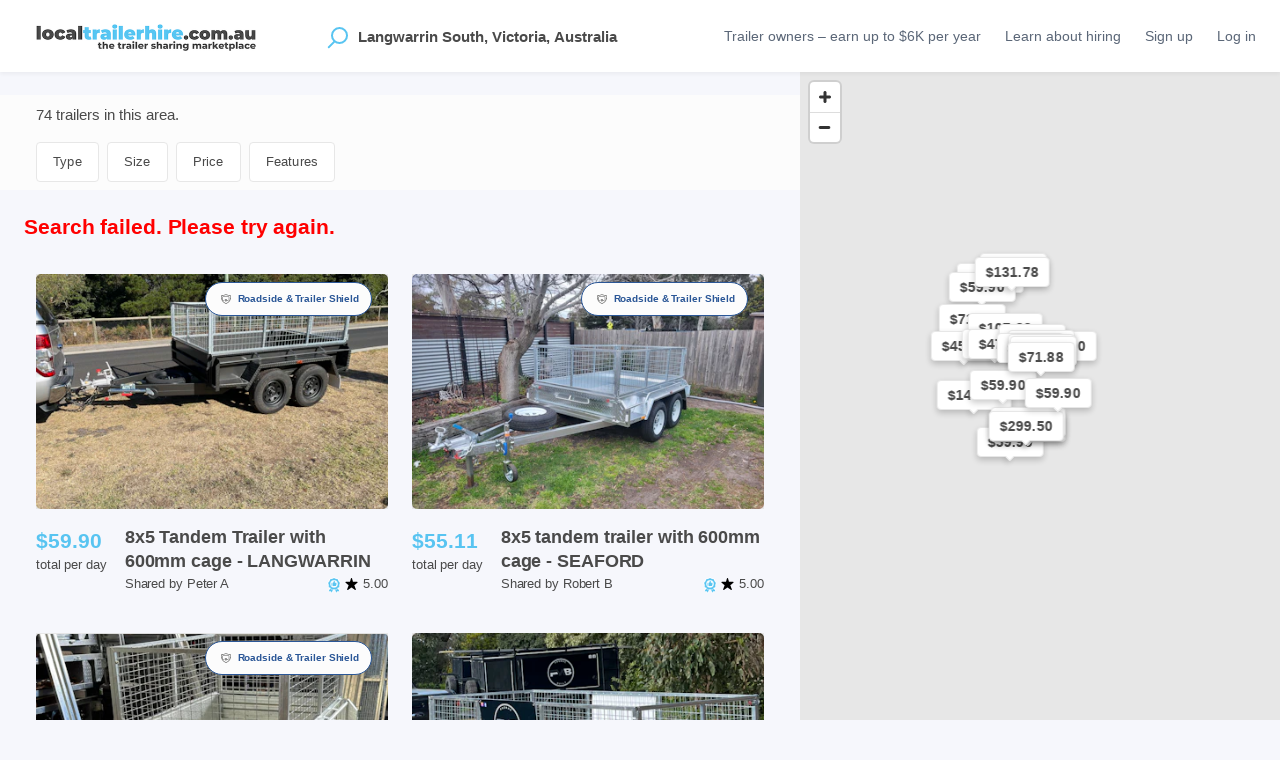

--- FILE ---
content_type: text/html; charset=utf-8
request_url: https://www.localtrailerhire.com.au/s?address=Langwarrin%20South%2C%20Victoria%2C%20Australia&bounds=-38.0083229445857%2C145.42125086352746%2C-38.367649055414304%2C144.96408513647253&origin=-38.187986%2C145.192668
body_size: 114732
content:
<!doctype html><html lang="en"><head><meta charset="utf-8"><title data-rh="true">Trailers for hire in Langwarrin South, Victoria, Australia | Local Trailer Hire</title><meta name="viewport" content="width=device-width,initial-scale=1,maximum-scale=5"><meta data-rh="true" http-equiv="Content-Type" content="text/html; charset=UTF-8"/><meta data-rh="true" http-equiv="Content-Language" content="en"/><meta data-rh="true" name="description" content="Cheaper, easier and better – the trailer sharing marketplace"/><meta data-rh="true" name="author" content="Local Trailer Hire"/><meta data-rh="true" property="og:description" content="Cheaper, easier and better – the trailer sharing marketplace"/><meta data-rh="true" property="og:title" content="Trailers for hire in Langwarrin South, Victoria, Australia | Local Trailer Hire"/><meta data-rh="true" property="og:type" content="website"/><meta data-rh="true" property="og:url" content="https://www.localtrailerhire.com.au/s?address=Langwarrin%20South%2C%20Victoria%2C%20Australia&amp;bounds=-38.0083229445857%2C145.42125086352746%2C-38.367649055414304%2C144.96408513647253&amp;origin=-38.187986%2C145.192668"/><meta data-rh="true" property="og:locale" content="en_US"/><meta data-rh="true" property="og:image" content="https://www.localtrailerhire.com.au/static/media/lth-og.6b85cf3143da9719d952.jpg"/><meta data-rh="true" property="og:image:width" content="1200"/><meta data-rh="true" property="og:image:height" content="630"/><meta data-rh="true" property="og:site_name" content="Local Trailer Hire"/><meta data-rh="true" property="fb:app_id" content="423012866013980"/><meta data-rh="true" name="twitter:card" content="summary_large_image"/><meta data-rh="true" name="twitter:title" content="Trailers for hire in Langwarrin South, Victoria, Australia | Local Trailer Hire"/><meta data-rh="true" name="twitter:description" content="Cheaper, easier and better – the trailer sharing marketplace"/><meta data-rh="true" name="twitter:site" content="@sharetribe"/><meta data-rh="true" name="twitter:url" content="https://www.localtrailerhire.com.au/s?address=Langwarrin%20South%2C%20Victoria%2C%20Australia&amp;bounds=-38.0083229445857%2C145.42125086352746%2C-38.367649055414304%2C144.96408513647253&amp;origin=-38.187986%2C145.192668"/><meta data-rh="true" name="twitter:image" content="https://www.localtrailerhire.com.au/static/media/lth-twitter.1e55c8f8aa8ccc50ee85.jpg"/><meta data-rh="true" name="twitter:domain" content="https://www.localtrailerhire.com.au"/>
      <script async src="https://www.googletagmanager.com/gtag/js?id=G-8529TTMWJB"></script>
      <script>
        window.dataLayer = window.dataLayer || [];
        function gtag(){dataLayer.push(arguments);}
        gtag('js', new Date());

        gtag('config', 'G-8529TTMWJB', {
          cookie_flags: 'SameSite=None;Secure',
          allow_enhanced_conversions: true
        });
      </script>
    <script>!function(e,t,n,c,o,a,f){e.fbq||(o=e.fbq=function(){o.callMethod?o.callMethod.apply(o,arguments):o.queue.push(arguments)},e._fbq||(e._fbq=o),o.push=o,o.loaded=!0,o.version="2.0",o.queue=[],(a=t.createElement(n)).async=!0,a.src="https://connect.facebook.net/en_US/fbevents.js",(f=t.getElementsByTagName(n)[0]).parentNode.insertBefore(a,f))}(window,document,"script"),fbq("init","500283230541557"),fbq("track","PageView")</script><noscript><img height="1" width="1" src="https://www.facebook.com/tr?id=500283230541557&ev=PageView
    &noscript=1"/></noscript><script type="text/javascript">window.__lo_site_id=217440,function(){var t=document.createElement("script");t.type="text/javascript",t.async=!0,t.src="https://d10lpsik1i8c69.cloudfront.net/w.js";var e=document.getElementsByTagName("script")[0];e.parentNode.insertBefore(t,e)}()</script><link rel="manifest" href="/static/manifest.json"><link rel="apple-touch-icon" sizes="180x180" href="/static/icons/apple-touch-icon.png"><link rel="icon" type="image/png" sizes="32x32" href="/static/icons/favicon-32x32.png"><link rel="icon" type="image/png" sizes="16x16" href="/static/icons/favicon-16x16.png"><link rel="mask-icon" href="/static/icons/safari-pinned-tab.svg" color="#8cccf2"><link rel="shortcut icon" href="/static/icons/favicon.ico"><meta name="msapplication-TileColor" content="#8cccf2"><meta name="msapplication-config" content="/static/icons/browserconfig.xml"><meta name="theme-color" content="#8cccf2"><link data-rh="true" rel="canonical" href="https://www.localtrailerhire.com.au/s?address=Langwarrin%20South%2C%20Victoria%2C%20Australia&amp;bounds=-38.0083229445857%2C145.42125086352746%2C-38.367649055414304%2C144.96408513647253&amp;origin=-38.187986%2C145.192668"/><link data-chunk="main" rel="stylesheet" href="/static/css/main.40e9ef68.css">
<link data-chunk="SearchPage" rel="stylesheet" href="/static/css/SearchPage.5fcaa729.chunk.css"><link data-parent-chunk="main" rel="prefetch" as="style" href="/static/css/SearchPage.5fcaa729.chunk.css">
<link data-parent-chunk="main" rel="prefetch" as="style" href="/static/css/ListingPage.986853ab.chunk.css">
<link data-chunk="SearchPage" rel="preload" as="style" href="/static/css/SearchPage.5fcaa729.chunk.css">
<link data-chunk="main" rel="preload" as="style" href="/static/css/main.40e9ef68.css">
<link data-chunk="main" rel="preload" as="script" href="/static/js/main.e012290f.js">
<link data-chunk="SearchPage" rel="preload" as="script" href="/static/js/SearchPage.663d494f.chunk.js">
<link data-parent-chunk="main" rel="prefetch" as="script" href="/static/js/ListingPage.b5ec9d97.chunk.js">
<link data-parent-chunk="main" rel="prefetch" as="script" href="/static/js/SearchPage.663d494f.chunk.js"><style>@font-face{font-family:poppins;src:url('https://assets-sharetribecom.sharetribe.com/webfonts/poppins/Poppins-Regular.ttf') format('truetype');font-weight:400;font-style:normal;font-display:swap}@font-face{font-family:poppins;src:url('https://assets-sharetribecom.sharetribe.com/webfonts/poppins/Poppins-Medium.ttf') format('truetype');font-weight:500;font-style:normal;font-display:swap}@font-face{font-family:poppins;src:url('https://assets-sharetribecom.sharetribe.com/webfonts/poppins/Poppins-MediumItalic.ttf') format('truetype');font-weight:500;font-style:italic;font-display:swap}@font-face{font-family:poppins;src:url('https://assets-sharetribecom.sharetribe.com/webfonts/poppins/Poppins-SemiBold.ttf') format('truetype');font-weight:600;font-style:normal;font-display:swap}@font-face{font-family:poppins;src:url('https://assets-sharetribecom.sharetribe.com/webfonts/poppins/Poppins-Bold.ttf') format('truetype');font-weight:700;font-style:normal;font-display:swap}</style><script>!function(o){sessionStorage.fontsLoaded&&o.documentElement.classList.add("fontsLoaded")}(document)</script><link rel="stylesheet" href="/static/reactDates.css"/><link rel="stylesheet" charset="UTF-8" href="/static/slick-carousel-1.6.0/slick.min.css"/><link rel="stylesheet" href="/static/slick-carousel-1.6.0/slick-theme.min.css"/></head><body><noscript><iframe src="https://www.googletagmanager.com/ns.html?id=GTM-WJKQWWZ" height="0" width="0" style="display:none;visibility:hidden"></iframe></noscript><div id="root"><div class="Page_root__cFSIj"><div class="Page_content__AW2GK"><div class="Topbar_root__HMxyk SearchPage_topbar__haGqI"><div class="Topbar_container__H-BQF"><button class="Topbar_menu__iO9by h5" title="Open menu" disabled=""><svg class="Topbar_rootMenuIcon__MfeKC Topbar_menuIcon__vVlZ4" width="18" height="12" viewBox="0 0 18 12" xmlns="http://www.w3.org/2000/svg"><g fill-rule="evenodd"><rect width="18" height="2" rx="1"></rect><rect y="5" width="18" height="2" rx="1"></rect><rect y="10" width="18" height="2" rx="1"></rect></g></svg></button><a class="Topbar_home__rHKwi" title="Go to homepage" href="/"><img class="Logo_logoMobile__+ZdF-" src="/static/media/localtrailerhire-logo-440w.0e935e23e831b554a4f9.png" alt="Local Trailer Hire"/></a><button class="Topbar_searchMenu__n-Bm0 h5" title="Open search" disabled=""><svg class="Topbar_rootSearchIcon__O43o4 Topbar_searchMenuIcon__aBMsb" width="18" height="18" viewBox="0 0 18 18" xmlns="http://www.w3.org/2000/svg"><g transform="matrix(-1 0 0 1 17 1)" stroke-width="2" fill="none" fill-rule="evenodd" stroke-linecap="round" stroke-linejoin="round"><path d="M11.733 11.733l3.727 3.727"></path><circle cx="6.4" cy="6.4" r="6.4"></circle></g></svg></button></div><div class="Topbar_desktop__iRkuv"><nav class="TopbarDesktop_root__Uldoy"><a class="TopbarDesktop_logoLink__CTene" href="/"><img class="TopbarDesktop_logo__4kZyr" src="/static/media/localtrailerhire-logo-440w.0e935e23e831b554a4f9.png" alt="Local Trailer Hire"/></a><form method="post" action="/" class="TopbarDesktop_searchLink__s+mlP"><div class="LocationAutocompleteInput_root__P1ovG TopbarDesktop_topbarSearchWithLeftPadding__FwKtq"><div class="LocationAutocompleteInput_inputSection__NFGrm LocationAutocompleteInput_inputBackground__n4U32"><div class="TopbarSearchForm_desktopIcon__-5EgR"><svg class="LocationAutocompleteInput_iconSvg__uTJlN" width="21" height="22" viewBox="0 0 21 22" xmlns="http://www.w3.org/2000/svg"><g class="LocationAutocompleteInput_iconSvgGroup__UyK4b" transform="matrix(-1 0 0 1 20 1)" stroke-width="2" fill="none" fill-rule="evenodd" stroke-linecap="round" stroke-linejoin="round"><path d="M13 14l5.241 5.241"></path><circle cx="7.5" cy="7.5" r="7.5"></circle></g></svg></div><input type="search" class="TopbarSearchForm_desktopInput__BZmI5 h4 data-hj-whitelist LoNotSensitive null" autoComplete="off" placeholder="Search for trailers…" name="location" value="Langwarrin South, Victoria, Australia"/></div></div></form><a class="TopbarDesktop_ownersLink__oTTbJ" href="/sharing"><span class="TopbarDesktop_owners__OtfVv h5 TopbarDesktop_topbarDesktopLabel__IkKal"><span>Trailer owners – earn up to $6K per year</span></span></a><a class="TopbarDesktop_hireLink__9wiBJ" href="/hiring"><span class="TopbarDesktop_hire__rxjeB h5 TopbarDesktop_topbarDesktopLabel__IkKal"><span>Learn about hiring</span></span></a></nav></div><div class="Topbar_genericError__BNbUP"><div class="Topbar_genericErrorContent__5oc1k"><p class="Topbar_genericErrorText__jW1HQ h5"><span>Oh no, something went wrong. Please check your network connection and try again.</span></p><button class="Button_inlineTextButtonRoot__FdeOh a Topbar_retryLink__79cSe" disabled=""><span>Retry</span></button></div></div></div><div class="SearchPage_container__7zmhN"><div class="SearchPage_searchResultContainer__moBrf"><div class="SearchFiltersPrimary_root__m7W5F SearchPage_searchFiltersPrimary__Fbrr4"><div class="SearchFiltersPrimary_searchOptions__1lFKF"><div class="SearchFiltersPrimary_searchResultSummary__ya58g h4"><span class="SearchFiltersPrimary_resultsFound__fjENC"><span>74 trailers in this area.</span></span></div></div><div class="SearchFiltersPrimary_filters__v8hnR"><div class="OutsideClickHandler_root__UzuFm"><div class="FilterPopup_root__8Gsd1 SelectMultipleFilter_root__9dz7-"><button class="FilterPopup_label__2bwV3 button marketplaceSearchFilterLabelFontStyles buttonText buttonBordersSecondary buttonColorsSecondary">Type</button><div id="SearchFiltersPrimary.type.popup" class="FilterPopup_popup__gAbnw"></div></div></div><div class="OutsideClickHandler_root__UzuFm"><div class="FilterPopup_root__8Gsd1 SelectMultipleFilter_root__9dz7-"><button class="FilterPopup_label__2bwV3 button marketplaceSearchFilterLabelFontStyles buttonText buttonBordersSecondary buttonColorsSecondary">Size</button><div id="SearchFiltersPrimary.size.popup" class="FilterPopup_popup__gAbnw"></div></div></div><div class="OutsideClickHandler_root__UzuFm"><div class="PriceFilterPopup_root__UDu8N"><button class="PriceFilterPopup_label__Ptzek button marketplaceSearchFilterLabelFontStyles buttonText buttonBordersSecondary buttonColorsSecondary">Price</button><form method="post" action="/" class="PriceFilterForm_root__UoUnS PriceFilterForm_popup__Y6i+l" tabindex="0" style="min-width:300px"><div class="PriceFilterForm_contentWrapper__4fMk-"><span class="PriceFilterForm_label__PIcrc h5"><span>Daily price:</span></span><div class="PriceFilterForm_inputsWrapper__dCJA0"><input type="number" name="minPrice" value="0" class="PriceFilterForm_minPrice__Tdysr marketplaceSearchFilterSublabelFontStyles" id="SearchFiltersPrimary.price.minPrice" placeholder="0" min="0" max="200" step="5"/><span class="PriceFilterForm_priceSeparator__E2efh">-</span><input type="number" name="maxPrice" value="200" class="PriceFilterForm_maxPrice__Snq1l marketplaceSearchFilterSublabelFontStyles" id="SearchFiltersPrimary.price.maxPrice" placeholder="200" min="0" max="200" step="5"/></div></div><div class="PriceFilterForm_sliderWrapper__J7E27"><div class="RangeSlider_root__qRb1L"><div style="position:absolute;top:0;right:0;bottom:0;left:0"></div></div></div><div class="PriceFilterForm_buttonsWrapper__v6AGp"><button class="PriceFilterForm_clearButton__ceTv0 h4" type="button">Clear</button><button class="PriceFilterForm_cancelButton__ImAHS h4" type="button">Cancel</button><button class="PriceFilterForm_submitButton__T7Em9 h4" type="submit">Apply</button></div></form></div></div><div class="OutsideClickHandler_root__UzuFm"><div class="FilterPopup_root__8Gsd1 SelectMultipleFilter_root__9dz7-"><button class="FilterPopup_label__2bwV3 button marketplaceSearchFilterLabelFontStyles buttonText buttonBordersSecondary buttonColorsSecondary">Features</button><div id="SearchFiltersPrimary.amenities.popup" class="FilterPopup_popup__gAbnw"></div></div></div></div></div><div class="SearchFiltersMobile_root__DPWy3 SearchPage_searchFiltersMobile__b8wED"><div class="SearchFiltersMobile_searchResultSummary__QbpOE h4"><span>74 trailers in this area.</span></div><div class="SearchFiltersMobile_buttons__YhybR"><button class="SearchFiltersMobile_filtersButton__0piy2 button marketplaceTinyFontStyles buttonText buttonBorders buttonColors" disabled=""><span>Filters</span></button><div class="SearchFiltersMobile_mapIcon__hNu1T marketplaceTinyFontStyles"><span>Map</span></div></div><div class="ModalInMobile_modalHidden__sh3z2 ModalInMobile_root__kifJE"><div class="Modal_scrollLayer__4TCDK"><div class="SearchFiltersMobile_modalContainer__YmTN+"><div class="ModalInMobile_modalContent__K5C6+"><div class="SearchFiltersMobile_modalHeadingWrapper__he1ON"><span class="SearchFiltersMobile_modalHeading__ftvg6 h1">Filter trailers</span><button class="SearchFiltersMobile_resetAllButton__bYRxL h5"><span>Reset all</span></button></div><div class="SearchFiltersMobile_showListingsContainer__9l73-"><button class="Button_root__j5CKF button buttonFont buttonText buttonBorders buttonColors SearchFiltersMobile_showListingsButton__Gqriv button buttonFont buttonText buttonBorders buttonColors" disabled="">Show 74 trailers</button></div></div></div></div></div></div><div class="SearchPage_listings__OxuaE"><div class="SearchResultsPanel_root__UKPtN SearchPage_searchListingsPanel__MWWm2"><div class="SearchResultsPanel_listingCards__8UZEW"><a class="ListingCard_root__-aAY3 SearchResultsPanel_listingCard__MaZtF" href="/l/8x5-tandem-trailer-with-600mm-cage-langwarrin/63f068fa-1cb1-4fc1-b5b3-5170c9ba335c"><div class="ListingCard_threeToTwoWrapper__lf2dm"><div class="ListingCard_aspectWrapper__IjGIA"><div style="position:absolute;top:0;right:0;bottom:0;left:0"></div></div><div class="PillTag_container__HOot6"><div class="PillTag_root__NG2XI" style="background-color:var(--matterColorBright);border-color:var(--marketplaceColorDark)"><span class="PillTag_icon__bFoia"><svg version="1.1" xmlns="http://www.w3.org/2000/svg" width="16" height="16" viewBox="0 0 1024 1024" class="IconTrailerShield_root__E1AVL"><path d="M0 0 C47.98261988 14.80803835 97.7557775 26.23051057 147.31246948 34.28079224 C148.13992676 34.41616394 148.96738403 34.55153564 149.81991577 34.69100952 C187.08221012 40.77589491 224.46884498 45.59955947 262.13717651 48.29348755 C262.84276199 48.34638443 263.54834747 48.39928131 264.27531433 48.45378113 C266.15358175 48.59402257 268.03244634 48.72620275 269.91134644 48.85769653 C275.75811486 49.58502764 280.33696406 50.45316704 284.18746948 55.09329224 C284.76239136 55.75973755 285.33731323 56.42618286 285.92965698 57.11282349 C288.98159465 61.89764102 288.59967169 67.89907717 288.84762573 73.41360474 C288.89078415 74.33340622 288.93394257 75.2532077 288.97840881 76.20088196 C289.11789458 79.26891684 289.24809727 82.33721047 289.37496948 85.40579224 C289.44125549 87.00262344 289.44125549 87.00262344 289.50888062 88.63171387 C291.50534309 138.25721405 291.35304562 187.93306934 285.31246948 237.28079224 C285.17615112 238.40259888 285.03983276 239.52440552 284.89938354 240.6802063 C281.72507994 266.12595186 277.10143755 291.66891791 270.09030151 316.35623169 C268.84568684 320.79609768 268.00035598 324.61431478 268.31246948 329.28079224 C267.32246948 329.77579224 267.32246948 329.77579224 266.31246948 330.28079224 C265.34426754 332.507891 265.34426754 332.507891 264.49996948 335.25735474 C264.15200317 336.3090686 263.80403687 337.36078247 263.44552612 338.44436646 C263.07161743 339.58663696 262.69770874 340.72890747 262.31246948 341.90579224 C257.99662607 354.70462165 253.00674907 367.03708901 247.31246948 379.28079224 C246.91978882 380.12802856 246.52710815 380.97526489 246.12252808 381.84817505 C232.74535791 410.38391133 214.8962672 436.45636983 193.64840698 459.69876099 C191.74284827 461.80507254 189.87992616 463.93639115 188.02340698 466.08547974 C184.35406602 470.28581904 180.50765027 474.27743625 176.56246948 478.21829224 C175.86363647 478.91704468 175.16480347 479.61579712 174.4447937 480.33572388 C169.77060902 484.95888034 164.98810458 489.21503635 159.81637573 493.27688599 C157.23033986 495.34652156 154.80740698 497.5333896 152.37496948 499.78079224 C147.51200653 504.19474922 142.39202509 508.1346408 137.08053589 511.9927063 C135.16457833 513.38853509 133.26018054 514.79939038 131.35543823 516.21047974 C98.00962234 540.76762385 61.84303891 560.80934491 24.74459839 579.0786438 C21.77464703 580.54662618 18.81687596 582.03799646 15.85934448 583.53079224 C-15.80583125 599.48804615 -15.80583125 599.48804615 -26.53738403 596.48269653 C-37.31827533 592.70304288 -47.40986723 587.73702886 -57.62503052 582.65579224 C-60.23983121 581.36301659 -62.85568759 580.07241805 -65.47233582 578.78338623 C-67.08531436 577.987971 -68.6970838 577.19009716 -70.30738831 576.38928223 C-73.72739236 574.69564402 -77.1339814 573.07607126 -80.67019653 571.63870239 C-83.68753052 570.28079224 -83.68753052 570.28079224 -84.68753052 568.28079224 C-85.49577271 568.02297974 -86.30401489 567.76516724 -87.13674927 567.49954224 C-91.95536676 565.84562732 -96.11137353 563.34307154 -100.50003052 560.78079224 C-101.43000854 560.24252808 -102.35998657 559.70426392 -103.31814575 559.14968872 C-105.21554325 558.0499481 -107.11146944 556.94766496 -109.00588989 555.84280396 C-111.37919309 554.46039373 -113.75836031 553.08902676 -116.14065552 551.72219849 C-149.37484156 532.55464768 -180.71954855 510.1294461 -208.78128052 483.96829224 C-211.17426877 481.75542138 -213.59369725 479.59528705 -216.06253052 477.46829224 C-223.63939093 470.89093256 -223.63939093 470.89093256 -226.68753052 467.28079224 C-226.68753052 466.62079224 -226.68753052 465.96079224 -226.68753052 465.28079224 C-227.34753052 465.28079224 -228.00753052 465.28079224 -228.68753052 465.28079224 C-230.02737427 463.98782349 -230.02737427 463.98782349 -231.62503052 462.09329224 C-232.25022583 461.35465942 -232.87542114 460.61602661 -233.51956177 459.85501099 C-234.23499146 459.0055188 -234.95042114 458.15602661 -235.68753052 457.28079224 C-236.49577271 456.35911255 -237.30401489 455.43743286 -238.13674927 454.48782349 C-248.44523369 442.676298 -257.43801717 429.89910009 -266.00003052 416.78079224 C-266.47440552 416.05666138 -266.94878052 415.33253052 -267.43753052 414.5864563 C-270.68753052 409.5284608 -270.68753052 409.5284608 -270.68753052 407.28079224 C-271.67753052 407.28079224 -272.66753052 407.28079224 -273.68753052 407.28079224 C-273.76100708 406.46610474 -273.83448364 405.65141724 -273.91018677 404.81204224 C-274.90543274 400.29092487 -276.88486958 396.79997861 -279.12503052 392.78079224 C-287.33171296 377.59412293 -294.33777882 361.96377411 -300.17630005 345.71682739 C-300.4790686 344.88586548 -300.78183716 344.05490356 -301.09378052 343.19876099 C-301.35481567 342.46423706 -301.61585083 341.72971313 -301.88479614 340.97293091 C-302.56806915 339.08367804 -302.56806915 339.08367804 -304.68753052 338.28079224 C-304.91887372 336.18156684 -305.14310869 334.08134619 -305.33401489 331.97805786 C-305.98293448 327.026909 -307.52575088 322.30935212 -308.93753052 317.53079224 C-315.64758169 294.15827869 -320.64710003 270.68761598 -323.93753052 246.59329224 C-324.11292358 245.32815796 -324.28831665 244.06302368 -324.46902466 242.759552 C-325.37344206 235.88862502 -325.94069366 229.21163545 -325.68753052 222.28079224 C-326.34753052 221.95079224 -327.00753052 221.62079224 -327.68753052 221.28079224 C-327.74811646 220.1064563 -327.80870239 218.93212036 -327.87112427 217.72219849 C-328.2845662 209.76094059 -328.7077449 201.80085206 -329.18753052 193.84329224 C-329.76024759 184.32614914 -330.22467426 174.80381346 -330.68753052 165.28079224 C-331.01753052 165.28079224 -331.34753052 165.28079224 -331.68753052 165.28079224 C-331.71453482 163.82256012 -331.73392838 162.36418548 -331.75003052 160.90579224 C-331.76163208 160.09368286 -331.77323364 159.28157349 -331.78518677 158.44485474 C-331.68753052 156.28079224 -331.68753052 156.28079224 -330.68753052 154.28079224 C-331.00938992 151.94584854 -331.34500315 149.61279364 -331.68753052 147.28079224 C-331.82721546 144.57090443 -331.82791593 141.86875292 -331.81253052 139.15579224 C-331.81639771 138.4661438 -331.82026489 137.77649536 -331.82424927 137.06594849 C-331.81896171 134.30055823 -331.77107808 131.67370163 -331.1946106 128.962677 C-330.60008211 125.81828824 -330.50713774 122.82832912 -330.44143677 119.62844849 C-330.40994394 118.29494657 -330.37819437 116.9614507 -330.34622192 115.62796021 C-330.33085388 114.92942932 -330.31548584 114.23089844 -330.2996521 113.51119995 C-330.01820043 101.2149125 -329.55661788 88.93285221 -328.81253052 76.65579224 C-328.74622437 75.41321655 -328.67991821 74.17064087 -328.61160278 72.89041138 C-328.10513354 65.08905533 -327.47193551 59.40475881 -322.12503052 53.40579224 C-318.85458114 50.55463124 -317.03120525 50.12039587 -312.79714966 49.74343872 C-311.76419266 49.64888397 -310.73123566 49.55432922 -309.66697693 49.45690918 C-308.53036118 49.35625153 -307.39374542 49.25559387 -306.22268677 49.15188599 C-303.75484141 48.92423002 -301.28707129 48.69575739 -298.81936646 48.46658325 C-297.50609375 48.34534088 -296.19282104 48.22409851 -294.8397522 48.09918213 C-232.78918036 42.34100307 -171.43039225 33.24411642 -110.68753052 19.28079224 C-109.82951843 19.08358582 -108.97150635 18.88637939 -108.0874939 18.68319702 C-83.92532374 13.11080855 -60.10855918 6.66025852 -36.41409302 -0.65280151 C-35.45825317 -0.94130981 -34.50241333 -1.22981812 -33.51760864 -1.52706909 C-31.79561401 -2.04724202 -30.07756825 -2.58081224 -28.36526489 -3.13204956 C-18.2919401 -6.15511863 -9.75345039 -3.0254599 0 0 Z M-31.18753052 34.09329224 C-65.4873901 45.98208819 -101.09665144 54.30497994 -136.68753052 61.28079224 C-137.62016724 61.46859253 -138.55280396 61.65639282 -139.51370239 61.84988403 C-187.91346438 71.55465296 -236.99799923 79.24346238 -286.23464966 83.00296021 C-288.82091363 83.21000541 -288.82091363 83.21000541 -291.68753052 84.28079224 C-292.77730359 93.53213452 -292.8341976 102.73289313 -292.82034302 112.03079224 C-292.8210194 113.65432754 -292.82199219 115.27786274 -292.82324219 116.90139771 C-292.82471014 120.30033332 -292.82259828 123.69924253 -292.81790161 127.09817505 C-292.81227689 131.36833978 -292.81554213 135.63844124 -292.82133579 139.90860367 C-292.86446472 176.76515064 -292.86446472 176.76515064 -290.50003052 213.53079224 C-290.37474976 214.83177856 -290.24946899 216.13276489 -290.12039185 217.47317505 C-284.08401691 277.55094163 -271.54309939 344.64156954 -236.68753052 395.28079224 C-235.68520138 396.90435662 -234.68521014 398.5293666 -233.68753052 400.15579224 C-223.81703303 415.6786259 -211.90361314 429.7401479 -199.43753052 443.21829224 C-198.87114868 443.83325562 -198.30476685 444.44821899 -197.72122192 445.08181763 C-194.43107925 448.59696422 -191.01096971 451.79240199 -187.31936646 454.88137817 C-184.97915444 456.88827453 -182.847161 459.08259692 -180.68753052 461.28079224 C-173.30323588 468.35016843 -165.6599294 474.8401415 -157.46194458 480.95217896 C-155.57717133 482.36342497 -153.70600177 483.79148756 -151.83596802 485.22219849 C-143.01444055 491.94737177 -134.02493696 498.29386693 -124.68753052 504.28079224 C-123.83191528 504.83106079 -122.97630005 505.38132935 -122.09475708 505.94827271 C-106.94451526 515.65381398 -91.48658249 524.67595143 -75.68753052 533.28079224 C-74.86510864 533.73260864 -74.04268677 534.18442505 -73.19534302 534.64993286 C-63.00481984 540.23413369 -52.58728387 545.30047645 -42.06253052 550.21829224 C-40.87619019 550.77460327 -39.68984985 551.33091431 -38.46755981 551.90408325 C-27.02117569 557.96693442 -27.02117569 557.96693442 -14.68753052 558.28079224 C-12.82494801 557.53957445 -10.98474341 556.74084342 -9.16409302 555.90188599 C-8.0762854 555.40108521 -6.98847778 554.90028442 -5.8677063 554.38430786 C-4.10789429 553.55963013 -4.10789429 553.55963013 -2.31253052 552.71829224 C-1.70471741 552.43445679 -1.0969043 552.15062134 -0.47067261 551.85818481 C22.41633721 541.15089865 44.79160414 529.53681535 66.31246948 516.28079224 C67.31423218 515.66816528 68.31599487 515.05553833 69.34811401 514.42434692 C81.30391775 507.10250394 93.08061374 499.67801848 104.31246948 491.28079224 C105.64948482 490.29350932 106.98673641 489.30654628 108.32418823 488.31985474 C118.94723155 480.4501968 129.22372617 472.29436791 138.99606323 463.37844849 C140.98771765 461.5748761 143.01268805 459.82973128 145.06246948 458.09329224 C154.16741476 450.13339079 162.70883406 441.45343574 170.19137573 431.95266724 C171.61581966 430.15834008 173.08337999 428.39748483 174.58981323 426.67141724 C187.29925634 412.08748576 197.36903493 395.37818295 206.31246948 378.28079224 C206.8333313 377.29465942 206.8333313 377.29465942 207.36471558 376.28860474 C216.64407878 358.62544994 225.46203504 339.69612936 230.31246948 320.28079224 C230.78871918 318.66769396 231.27391776 317.05722417 231.76559448 315.44876099 C253.63206659 243.02720186 259.76127301 159.52167922 252.31246948 84.28079224 C250.66031413 82.62863688 248.64233086 82.97572847 246.35934448 82.80813599 C204.6854685 79.45489405 162.84046695 73.97698505 121.83432007 65.78408813 C119.13417957 65.2452102 116.4328353 64.71262836 113.73141479 64.1802063 C72.18070655 55.95825373 29.92579219 47.15399351 -10.09378052 33.02688599 C-18.10951473 30.35761481 -23.49312985 31.26837029 -31.18753052 34.09329224 Z " fill="#50504F" transform="translate(531.6875305175781,220.71920776367188)"></path><path d="M0 0 C0.67808249 -0.00235223 1.35616497 -0.00470446 2.05479541 -0.00712797 C4.35550709 -0.01385134 6.65616272 -0.01335875 8.95688343 -0.01294994 C10.61164096 -0.01624651 12.26639768 -0.01997163 13.92115337 -0.02409142 C18.49074421 -0.03414336 23.06032193 -0.03783333 27.62992227 -0.04048073 C32.54963485 -0.04437441 37.46933694 -0.05395343 42.38904285 -0.0626936 C54.28197148 -0.0824856 66.17490099 -0.09252812 78.06784198 -0.10142139 C83.66320919 -0.10580021 89.25857546 -0.1111681 94.85394192 -0.11641026 C113.44584647 -0.13342602 132.03775042 -0.14792092 150.62966156 -0.155159 C155.45787717 -0.15706902 160.28609277 -0.15898933 165.11430836 -0.16094494 C166.31439613 -0.16142868 167.51448391 -0.16191242 168.75093798 -0.16241082 C188.19816202 -0.17071377 207.64532461 -0.19605361 227.09252181 -0.22852562 C247.04182261 -0.26156539 266.99109214 -0.27960501 286.94042045 -0.28280324 C298.14797003 -0.2849713 309.35543002 -0.29376308 320.562953 -0.31926441 C330.10676186 -0.34092943 339.65045939 -0.34904261 349.19429006 -0.33929763 C354.06589338 -0.33474059 358.93726678 -0.33672038 363.80883884 -0.35605907 C368.26691348 -0.37360382 372.72458899 -0.37276412 377.18266735 -0.35716178 C378.79713942 -0.35477242 380.4116385 -0.35917764 382.02606913 -0.37099043 C384.21848441 -0.38604114 386.40947296 -0.37648616 388.60185242 -0.36076355 C390.4293927 -0.36222876 390.4293927 -0.36222876 392.29385298 -0.36372358 C397.10993312 0.35824368 400.24358551 2.57304393 403.42802906 6.19672108 C406.07601899 10.5171257 405.76106718 14.80226958 405.75597095 19.69276905 C405.76042764 21.01946016 405.76042764 21.01946016 405.76497436 22.37295312 C405.77367363 25.34847966 405.77517064 28.32396602 405.77666187 31.29950428 C405.78128916 33.42811641 405.7863137 35.5567277 405.79170704 37.68533802 C405.80484128 43.47670054 405.81127795 49.26805146 405.8157177 55.05942655 C405.81864665 58.67585834 405.82275112 62.29228696 405.82722187 65.90871716 C405.84089924 77.21855095 405.85056483 88.52837749 405.85442376 99.83821899 C405.85890583 112.90340166 405.87645971 125.96847979 405.90542436 139.03363067 C405.92702418 149.12627259 405.93712713 159.21888505 405.93846488 169.31154984 C405.93951409 175.34241449 405.94544657 181.3731809 405.96328449 187.40402126 C405.97973583 193.07651384 405.98193492 198.748834 405.97314548 204.4213419 C405.97237355 206.50386548 405.97673838 208.58639822 405.98660374 210.66889858 C405.99927862 213.5110462 405.9934706 216.35257908 405.98302174 219.19472218 C405.99510634 220.43194073 405.99510634 220.43194073 406.00743508 221.69415361 C405.95960138 227.25426684 405.00130407 231.51856671 401.11552906 235.77875233 C397.15626183 238.86161926 394.40520456 240.24909346 389.42041492 240.29243946 C388.1394846 240.30712269 388.1394846 240.30712269 386.83267689 240.32210255 C385.43221874 240.33073574 385.43221874 240.33073574 384.00346851 240.33954334 C383.01791981 240.34944294 382.0323711 240.35934254 381.01695728 240.36954212 C377.75426619 240.40116917 374.49156054 240.4259194 371.22881031 240.45062733 C368.96864916 240.47119581 366.70849186 240.49219225 364.44833851 240.51360035 C358.49551482 240.56883194 352.54265636 240.61823647 346.58977222 240.66644764 C340.51694609 240.71665469 334.44417055 240.77234492 328.37138844 240.82758045 C316.45281185 240.93517534 304.53419136 241.03661741 292.61552906 241.13422108 C292.97380787 241.69931385 293.33208668 242.26440662 293.70122242 242.84662342 C295.31947049 245.40020365 296.93626675 247.95469993 298.55302906 250.50922108 C299.1169939 251.3986742 299.68095875 252.28812733 300.26201344 253.20453358 C300.80019703 254.05531483 301.33838062 254.90609608 301.89287281 255.78265858 C302.39037037 256.56818104 302.88786793 257.3537035 303.40044117 258.16302967 C305.78434934 262.03035428 305.99823954 264.54169534 305.61552906 269.13422108 C303.54813638 272.97366463 301.4551423 275.98855485 297.61552906 278.13422108 C292.98322211 279.4433513 289.97349997 279.17412235 285.61552906 277.13422108 C281.60930334 273.53385483 278.76228052 269.65357264 275.92802906 265.13422108 C275.34311695 264.2292992 275.34311695 264.2292992 274.74638844 263.30609608 C273.07684305 260.68048624 271.6233364 258.15383269 270.47099781 255.25922108 C269.8178354 252.95924695 269.8178354 252.95924695 267.61552906 252.13422108 C266.12841758 249.46458722 264.79235599 246.73546265 263.44365406 243.99359608 C261.75887306 240.99929458 261.75887306 240.99929458 258.90849781 239.06390858 C253.79496243 235.06435379 250.93766554 229.0089432 247.67802906 223.50922108 C246.31552723 221.24573089 244.9522527 218.98270564 243.58818531 216.72015858 C242.93092457 215.62413319 242.27366383 214.5281078 241.59648609 213.39886951 C238.68086441 208.59387899 235.66020349 203.85820235 232.61552906 199.13422108 C231.64615406 199.31984608 230.67677906 199.50547108 229.67802906 199.69672108 C228.16209156 199.91328358 228.16209156 199.91328358 226.61552906 200.13422108 C226.28552906 199.80422108 225.95552906 199.47422108 225.61552906 199.13422108 C223.6120583 199.02961712 221.60487181 198.99566292 219.59868336 198.98895741 C218.31032078 198.98257755 217.0219582 198.9761977 215.69455433 198.96962452 C214.27628587 198.96809564 212.85801691 198.96698179 211.43974781 198.96625233 C209.99344315 198.96304082 208.54713881 198.95967683 207.10083485 198.95616627 C204.06348893 198.95016734 201.0261715 198.94832706 197.98882008 198.94891834 C194.09816631 198.94901981 190.20769568 198.93538714 186.31708527 198.91814613 C183.32735832 198.90702023 180.33767549 198.90499934 177.34792995 198.90552807 C175.91381991 198.90434809 174.47970871 198.89992529 173.04561901 198.8921957 C171.03728939 198.88238799 169.02890629 198.88654013 167.02055836 198.89130116 C165.87773899 198.88987614 164.73491962 198.88845112 163.55746937 198.88698292 C160.63879601 199.13226574 159.02556436 199.51117618 156.61552906 201.13422108 C155.15262107 203.22900575 153.88826628 205.24378021 152.64677906 207.46234608 C152.10349964 208.40228413 152.10349964 208.40228413 151.54924488 209.36121082 C150.39459178 211.36328549 149.2546601 213.3732815 148.11552906 215.38422108 C146.9734773 217.3790692 145.82843435 219.37215982 144.68181324 221.36438465 C143.97057024 222.60243477 143.26244197 223.84228158 142.55803394 225.08423328 C135.18377069 238.01620842 135.18377069 238.01620842 129.82247066 239.69602776 C127.2783065 240.20117739 124.89892548 240.29326926 122.30446339 240.33281422 C121.22799046 240.35127399 120.15151752 240.36973377 119.0424242 240.38875294 C117.86627048 240.40393467 116.69011677 240.4191164 115.47832203 240.43475819 C114.23559025 240.45429554 112.99285847 240.47383289 111.71246815 240.49396229 C107.594278 240.55625024 103.47605774 240.61052472 99.35771656 240.66156483 C98.65570826 240.67037277 97.95369996 240.6791807 97.23041868 240.68825555 C90.60254169 240.77094815 83.9746262 240.84943831 77.346591 240.91837692 C68.88796722 241.00664513 60.43014753 241.11515796 51.97215831 241.25150388 C46.01460386 241.34583821 40.05704128 241.41666129 34.09898388 241.47038943 C30.54583493 241.50306065 26.99350342 241.54583874 23.44084263 241.61397076 C19.47033636 241.68953007 15.50027756 241.71640561 11.52910328 241.73944569 C9.78309078 241.78347271 9.78309078 241.78347271 8.00180531 241.82838917 C0.16859371 241.81922629 -5.33845871 240.26585868 -11.38447094 235.13422108 C-15.22141478 230.15591177 -14.85722451 224.63345878 -14.89618969 218.58417225 C-14.91423153 217.51274542 -14.93227337 216.44131859 -14.95086193 215.33742428 C-15.00667613 211.72154541 -15.03995028 208.10585294 -15.07197094 204.48968983 C-15.10448391 201.87910276 -15.13753993 199.26852241 -15.17109203 196.65794849 C-15.27747963 187.81692606 -15.33634608 178.97573025 -15.38447094 170.13422108 C-15.38880894 169.34298123 -15.39314693 168.55174139 -15.39761639 167.73652458 C-15.51312809 146.06862146 -15.5230651 124.40163227 -15.43796825 102.73360348 C-15.39884916 92.65293077 -15.38376671 82.57281538 -15.39892101 72.49207336 C-15.40784271 65.26179382 -15.39022621 58.03187162 -15.35279369 50.80168504 C-15.3313813 46.53197575 -15.32127354 42.26299132 -15.34034252 37.99325466 C-15.35755808 34.02508151 -15.34185277 30.05839193 -15.30091953 26.09040546 C-15.29166742 24.64405336 -15.29420479 23.19756758 -15.30974293 21.75126934 C-15.42990174 9.52210043 -15.42990174 9.52210043 -10.89057446 4.27476978 C-9.75246084 3.19474485 -8.59052447 2.1378103 -7.38447094 1.13422108 C-5.53148839 -0.71876147 -2.47655352 0.00363804 0 0 Z M13.61552906 27.13422108 C13.61552906 87.85422108 13.61552906 148.57422108 13.61552906 211.13422108 C17.07467596 212.86379453 21.07561318 212.27204917 24.88286304 212.26361561 C25.8439397 212.26536793 26.80501637 212.26712025 27.79521656 212.26892567 C30.98403681 212.27334031 34.17280196 212.2704073 37.36162281 212.26703358 C39.57118204 212.26770678 41.7807412 212.26867695 43.99030018 212.26993275 C48.62653272 212.27140924 53.26274602 212.26925691 57.89897633 212.26459217 C63.84892243 212.25889825 69.79882341 212.26217207 75.74876785 212.26816463 C80.31343394 212.27177438 84.87808929 212.27062969 89.4427557 212.26803684 C91.63686154 212.26736855 93.83096834 212.26819261 96.02507305 212.2705164 C99.08967523 212.2730493 102.15420386 212.26919308 105.21880054 212.26361561 C106.58649334 212.26665195 106.58649334 212.26665195 107.98181629 212.26974964 C108.81605122 212.26692982 109.65028614 212.26410999 110.50980091 212.26120472 C111.23449794 212.26082769 111.95919497 212.26045067 112.70585251 212.26006222 C114.83883349 212.20043278 114.83883349 212.20043278 117.61552906 211.13422108 C118.96244774 209.42150702 118.96244774 209.42150702 120.14677906 207.25922108 C120.62204029 206.4463866 121.09730152 205.63355213 121.58696461 204.79608631 C122.34360401 203.47846302 122.34360401 203.47846302 123.11552906 202.13422108 C124.19340081 200.31168575 125.2728591 198.4900879 126.35381031 196.66937733 C127.94497039 193.97414699 129.53242622 191.27719282 131.10527515 188.5712328 C132.47976376 186.22214954 133.88690759 183.89587432 135.30302906 181.57172108 C135.70521656 180.8646703 136.10740406 180.15761951 136.52177906 179.42914295 C139.40707393 174.77145267 141.9548319 173.29536328 147.12699413 171.71720982 C151.13015646 170.77938952 155.01302839 170.67040589 159.11089039 170.65424061 C160.01286152 170.63923008 160.91483265 170.62421955 161.84413624 170.60875416 C164.79528885 170.56364122 167.74615532 170.53954357 170.69756031 170.51703358 C172.76020763 170.49254166 174.82284512 170.46720901 176.8854723 170.44107533 C181.19315886 170.38986114 185.50078307 170.34914991 189.80864429 170.3158617 C195.33154558 170.27228348 200.85372508 170.20183465 206.37623024 170.12354183 C210.62858049 170.06628834 214.88098231 170.02344279 219.13354015 169.98495579 C221.17056922 169.96473042 223.2075583 169.93994752 225.24447536 169.91053104 C228.08546334 169.87160663 230.92593621 169.8521376 233.76714039 169.83783436 C234.60823856 169.82241093 235.44933674 169.8069875 236.31592274 169.79109669 C239.6596042 169.79129221 242.09052474 169.83071787 245.02353382 171.5262804 C245.54889225 172.05690083 246.07425068 172.58752125 246.61552906 173.13422108 C247.38123219 173.80195545 248.14693531 174.46968983 248.93584156 175.15765858 C252.83316523 179.14430212 255.56700605 184.04733908 258.49052906 188.75922108 C259.0770525 189.69379139 259.66357594 190.6283617 260.26787281 191.59125233 C261.45054759 193.47573411 262.63122056 195.36147372 263.809865 197.24847889 C265.69755307 200.26530867 267.59416099 203.27621115 269.49834156 206.28265858 C270.07213551 207.18935291 270.64592945 208.09604725 271.23711109 209.03021717 C272.44826157 211.03494565 272.44826157 211.03494565 273.61552906 212.13422108 C274.96893496 212.2295327 276.3272689 212.25610827 277.68402576 212.25447559 C278.5586424 212.25585309 279.43325903 212.25723059 280.3343792 212.25864983 C281.79044657 212.25325266 281.79044657 212.25325266 283.27592945 212.24774647 C284.3069173 212.247867 285.33790514 212.24798754 286.40013504 212.24811172 C289.75450669 212.24736227 293.10882353 212.23973255 296.46318531 212.23187733 C298.52727195 212.23040801 300.59135896 212.22938724 302.65544605 212.22882557 C310.32964605 212.2235715 318.00383809 212.20961044 325.67802906 212.19672108 C342.81740406 212.17609608 359.95677906 212.15547108 377.61552906 212.13422108 C377.61552906 151.08422108 377.61552906 90.03422108 377.61552906 27.13422108 C257.49552906 27.13422108 137.37552906 27.13422108 13.61552906 27.13422108 Z " fill="#505150" transform="translate(310.38447093963623,358.86577892303467)"></path><path d="M0 0 C0.33 -0.66 0.66 -1.32 1 -2 C1 -1.01 1 -0.02 1 1 C2.07507813 1.37898437 2.07507813 1.37898437 3.171875 1.765625 C15.01888926 6.93642128 22.42548153 17.84623353 27.4453125 29.296875 C31.04445733 39.61610143 31.46618507 50.60144478 28 61 C27.75507812 61.76441406 27.51015625 62.52882813 27.2578125 63.31640625 C22.67004976 76.28800089 14.11239157 85.48322741 1.83984375 91.56640625 C-12.52066985 97.81242889 -26.40508051 97.38224487 -41 92 C-42.05960937 91.67515625 -43.11921875 91.3503125 -44.2109375 91.015625 C-47.76241427 89.72237015 -49.44537218 87.75113765 -52 85 C-52.78375 84.443125 -53.5675 83.88625 -54.375 83.3125 C-62.58493541 76.07993786 -69.41679849 64.1302404 -70.12255859 53.08129883 C-70.73076292 36.80906847 -67.98241108 24.00376893 -57.1875 11.1875 C-42.38340474 -4.54360692 -19.63591887 -8.62440358 0 0 Z M-33.65234375 33.71875 C-37.45488773 38.92107104 -38.81872076 43.62080078 -38 50 C-36.24994981 55.25966171 -33.78153024 59.04000509 -29 62 C-23.88422298 64.44162085 -19.40634002 64.29036338 -14 63 C-8.71813544 61.00117674 -5.72603155 57.92782627 -3 53 C-1.18979722 47.56939165 -1.29902253 42.90256228 -3.6875 37.75 C-6.22660065 33.2063462 -9.13470659 30.79374188 -13.9375 28.75 C-21.1544819 26.98257586 -28.32325615 28.17549103 -33.65234375 33.71875 Z " fill="#50504F" transform="translate(526,572)"></path><path d="M0 0 C0.7172374 -0.0049649 1.43447479 -0.00992981 2.17344666 -0.01504517 C4.550618 -0.02967323 6.92772265 -0.0364693 9.30493164 -0.04199219 C10.9539846 -0.04774245 12.60303754 -0.0535002 14.25209045 -0.05926514 C17.71135775 -0.06977651 21.17060179 -0.07561849 24.62988281 -0.07910156 C29.06659343 -0.08459116 33.5029979 -0.10862834 37.93961239 -0.13707352 C41.3462057 -0.15567789 44.75272487 -0.16090428 48.1593647 -0.16243744 C49.79527017 -0.16546874 51.4311742 -0.1735133 53.06702995 -0.18662262 C55.353519 -0.20364008 57.63925492 -0.201814 59.92578125 -0.1953125 C61.22768906 -0.19895813 62.52959686 -0.20260376 63.87095642 -0.20635986 C67.02758789 0.16113281 67.02758789 0.16113281 68.97145081 1.68341064 C69.31997604 2.17105896 69.66850128 2.65870728 70.02758789 3.16113281 C69.69758789 3.82113281 69.36758789 4.48113281 69.02758789 5.16113281 C68.03758789 4.83113281 67.04758789 4.50113281 66.02758789 4.16113281 C64.35793338 4.47916224 62.69080271 4.81098232 61.02758789 5.16113281 C60.53258789 4.66613281 60.53258789 4.66613281 60.02758789 4.16113281 C57.88090504 4.0371641 55.73016402 3.98312561 53.58007812 3.95581055 C52.90693573 3.94591095 52.23379333 3.93601135 51.54025269 3.92581177 C49.30559865 3.89411443 47.07092331 3.86940707 44.83618164 3.84472656 C43.29060805 3.82416412 41.74504017 3.80316785 40.19947815 3.78175354 C36.12408057 3.72645944 32.04863164 3.67708268 27.97314453 3.62890625 C23.81741749 3.57874465 19.66176537 3.52303077 15.50610352 3.46777344 C7.34666159 3.36010218 -0.81284287 3.25867729 -8.97241211 3.16113281 C-8.97241211 2.50113281 -8.97241211 1.84113281 -8.97241211 1.16113281 C-6.00229621 -0.32392514 -3.31415053 0.01739207 0 0 Z " fill="#585756" transform="translate(475.972412109375,553.8388671875)"></path><path d="M0 0 C0.33 0 0.66 0 1 0 C1.33 33 1.66 66 2 100 C1.67 100 1.34 100 1 100 C-1.55218887 88.47798228 -1.63263152 76.74981788 -2 65 C-2.33 65 -2.66 65 -3 65 C-3.02689216 63.52093108 -3.04634621 62.04172517 -3.0625 60.5625 C-3.07990234 59.32693359 -3.07990234 59.32693359 -3.09765625 58.06640625 C-3 56 -3 56 -2 55 C-1.8474734 53.28312965 -1.76174055 51.56027347 -1.70288086 49.83764648 C-1.6429319 48.18604774 -1.6429319 48.18604774 -1.58177185 46.50108337 C-1.54318558 45.3031868 -1.5045993 44.10529022 -1.46484375 42.87109375 C-1.42186661 41.65172623 -1.37888947 40.4323587 -1.33460999 39.17604065 C-1.19774407 35.26333456 -1.06755602 31.35043781 -0.9375 27.4375 C-0.84614132 24.79230254 -0.75435025 22.14711997 -0.66210938 19.50195312 C-0.43637981 13.00146692 -0.21613928 6.50081175 0 0 Z " fill="#40403E" transform="translate(203,321)"></path><path d="M0 0 C1.25803436 -0.00095673 2.51606873 -0.00191345 3.81222534 -0.00289917 C6.45965078 -0.00357692 9.10698259 -0.00226062 11.75439453 0.00244141 C15.13105525 0.0081497 18.50763666 0.00484494 21.88429451 -0.00113106 C25.13119911 -0.005631 28.37809436 -0.00247301 31.625 0 C33.43147507 -0.00303635 33.43147507 -0.00303635 35.27444458 -0.00613403 C40.84746133 0.00938969 46.19241915 0.12759525 51.6796875 1.1328125 C51.3496875 1.7928125 51.0196875 2.4528125 50.6796875 3.1328125 C26.2596875 3.1328125 1.8396875 3.1328125 -23.3203125 3.1328125 C-22.9903125 2.4728125 -22.6603125 1.8128125 -22.3203125 1.1328125 C-14.90965676 -0.09243402 -7.49470487 -0.01263969 0 0 Z " fill="#343332" transform="translate(638.3203125,569.8671875)"></path><path d="M0 0 C1.19173828 -0.00128906 2.38347656 -0.00257813 3.61132812 -0.00390625 C4.85462891 -0.00003906 6.09792969 0.00382813 7.37890625 0.0078125 C8.58740234 0.00394531 9.79589844 0.00007812 11.04101562 -0.00390625 C19.05194747 0.00467536 26.96454394 0.39951912 34.94140625 1.1328125 C34.94140625 1.7928125 34.94140625 2.4528125 34.94140625 3.1328125 C15.14140625 3.1328125 -4.65859375 3.1328125 -25.05859375 3.1328125 C-25.05859375 2.8028125 -25.05859375 2.4728125 -25.05859375 2.1328125 C-23.50398438 2.04193359 -23.50398438 2.04193359 -21.91796875 1.94921875 C-20.54816502 1.86477879 -19.178374 1.78013253 -17.80859375 1.6953125 C-17.12667969 1.65599609 -16.44476563 1.61667969 -15.7421875 1.57617188 C-11.93544307 1.36112327 -11.93544307 1.36112327 -8.20776367 0.62133789 C-5.43449342 -0.00905104 -2.84389465 0.00299966 0 0 Z " fill="#363635" transform="translate(349.05859375,569.8671875)"></path><path d="M0 0 C0.33 0 0.66 0 1 0 C2.19388403 22.59489033 2.19388403 22.59489033 2 33 C1.67 33 1.34 33 1 33 C0.34 47.85 -0.32 62.7 -1 78 C-1.33 78 -1.66 78 -2 78 C-2.83726938 72.90993378 -3.1542294 68.02911738 -3.125 62.875 C-3.12886719 62.18535156 -3.13273438 61.49570312 -3.13671875 60.78515625 C-3.13145048 58.02985114 -3.08807084 55.41090963 -2.50927734 52.71044922 C-1.88961601 49.41252008 -1.80017814 46.24563756 -1.71875 42.890625 C-1.70065781 42.21021652 -1.68256561 41.52980804 -1.66392517 40.82878113 C-1.62560042 39.38116886 -1.58905907 37.93350844 -1.5541687 36.48580933 C-1.46383265 32.75719536 -1.35960962 29.0289872 -1.25390625 25.30078125 C-1.23344742 24.57500381 -1.21298859 23.84922638 -1.19190979 23.10145569 C-0.96638704 15.38837963 -0.55225005 7.69625076 0 0 Z " fill="#818180" transform="translate(203,297)"></path><path d="M0 0 C13.2 0 26.4 0 40 0 C40 0.66 40 1.32 40 2 C26.8 2.33 13.6 2.66 0 3 C0 2.01 0 1.02 0 0 Z " fill="#6C6B69" transform="translate(384,570)"></path><path d="M0 0 C0.33 0 0.66 0 1 0 C2.00684069 15.13842675 2.0938152 29.09343586 -1 44 C-1.33 44 -1.66 44 -2 44 C-2.18400316 34.56856021 -1.60592453 25.21754666 -1 15.8125 C-0.90333324 14.27280605 -0.80697687 12.73309258 -0.7109375 11.19335938 C-0.47753095 7.46200807 -0.23994397 3.7309373 0 0 Z " fill="#383837" transform="translate(819,394)"></path><path d="M0 0 C0 0.66 0 1.32 0 2 C-10.23 2 -20.46 2 -31 2 C-31.33 1.34 -31.66 0.68 -32 0 C-7.63636364 -1.56643357 -7.63636364 -1.56643357 0 0 Z " fill="#323130" transform="translate(614,571)"></path><path d="M0 0 C0.33 0.66 0.66 1.32 1 2 C-0.41042956 2.84384675 -1.82864132 3.67469496 -3.25 4.5 C-4.43335938 5.19609375 -4.43335938 5.19609375 -5.640625 5.90625 C-8 7 -8 7 -12 7 C-12.2475 7.639375 -12.495 8.27875 -12.75 8.9375 C-14 11 -14 11 -15.9375 11.875 C-18 12 -18 12 -21 10 C-7.55125285 1.18451025 -7.55125285 1.18451025 0 0 Z " fill="#565656" transform="translate(604,735)"></path><path d="M0 0 C-3.63 0.99 -7.26 1.98 -11 3 C-10.67 3.66 -10.34 4.32 -10 5 C-21.21698113 7.18867925 -21.21698113 7.18867925 -26 4 C-22.42010978 3.13094278 -18.83566807 2.28237304 -15.25 1.4375 C-14.23421875 1.19064453 -13.2184375 0.94378906 -12.171875 0.68945312 C-11.1921875 0.46064453 -10.2125 0.23183594 -9.203125 -0.00390625 C-8.30239258 -0.21861572 -7.40166016 -0.4333252 -6.47363281 -0.65454102 C-4 -1 -4 -1 0 0 Z " fill="#706F6E" transform="translate(429,240)"></path><path d="M0 0 C0 0.33 0 0.66 0 1 C-1.98 1.33 -3.96 1.66 -6 2 C-6 2.66 -6 3.32 -6 4 C-7.93742341 4.02703381 -9.87495479 4.04641125 -11.8125 4.0625 C-12.89144531 4.07410156 -13.97039062 4.08570313 -15.08203125 4.09765625 C-18 4 -18 4 -21 3 C-23.14255793 3.38932856 -23.14255793 3.38932856 -25 4 C-23.30299883 1.91782423 -22.34716038 1.07682096 -19.6875 0.48828125 C-18.800625 0.43027344 -17.91375 0.37226563 -17 0.3125 C-16.03449219 0.24804688 -15.06898438 0.18359375 -14.07421875 0.1171875 C-9.38019701 -0.06174598 -4.69631776 -0.08175408 0 0 Z " fill="#6E6E6D" transform="translate(236,270)"></path><path d="M0 0 C0.66 0.33 1.32 0.66 2 1 C1.65514457 3.8842454 1.21744593 4.8207818 -1.06640625 6.703125 C-1.89011719 7.21359375 -2.71382812 7.7240625 -3.5625 8.25 C-4.38878906 8.77078125 -5.21507812 9.2915625 -6.06640625 9.828125 C-6.70449219 10.21484375 -7.34257813 10.6015625 -8 11 C-8.66 10.67 -9.32 10.34 -10 10 C-10 9.01 -10 8.02 -10 7 C-7.8125 5.17578125 -7.8125 5.17578125 -5 3.3125 C-3.6078125 2.37857422 -3.6078125 2.37857422 -2.1875 1.42578125 C-1.1046875 0.72001953 -1.1046875 0.72001953 0 0 Z " fill="#535352" transform="translate(627,717)"></path><path d="M0 0 C-0.66 0 -1.32 0 -2 0 C-2 0.66 -2 1.32 -2 2 C-3.65 2 -5.3 2 -7 2 C-7.33 2.66 -7.66 3.32 -8 4 C-14.6 4 -21.2 4 -28 4 C-28 3.67 -28 3.34 -28 3 C-24.08559007 2.29921164 -20.168211 1.61668646 -16.25 0.9375 C-14.58324219 0.63875977 -14.58324219 0.63875977 -12.8828125 0.33398438 C-11.81289063 0.15029297 -10.74296875 -0.03339844 -9.640625 -0.22265625 C-8.16384277 -0.48187866 -8.16384277 -0.48187866 -6.65722656 -0.74633789 C-4.09865957 -0.99058184 -2.41709608 -0.80486291 0 0 Z " fill="#747473" transform="translate(374,252)"></path><path d="M0 0 C0 0.99 0 1.98 0 3 C-6.6 3 -13.2 3 -20 3 C-19.67 2.34 -19.34 1.68 -19 1 C-12.65057468 -0.00784529 -6.41772028 -0.12058347 0 0 Z " fill="#3F3E3D" transform="translate(635,570)"></path><path d="M0 0 C0.53625 0.2475 1.0725 0.495 1.625 0.75 C-1.54452847 4.01008643 -4.77437989 6.97237877 -8.375 9.75 C-9.035 9.42 -9.695 9.09 -10.375 8.75 C-9.37684314 5.15663529 -8.42674542 3.79274621 -5.5 1.375 C-2.375 -0.25 -2.375 -0.25 0 0 Z " fill="#5C5C5B" transform="translate(457.375,530.25)"></path><path d="M0 0 C10.0087222 0.63235935 10.0087222 0.63235935 14 4 C14.33 5.32 14.66 6.64 15 8 C12.36 7.34 9.72 6.68 7 6 C7 5.34 7 4.68 7 4 C6.030625 3.71125 5.06125 3.4225 4.0625 3.125 C1 2 1 2 0 0 Z " fill="#686867" transform="translate(440,785)"></path><path d="M0 0 C0.33 0 0.66 0 1 0 C1.33853295 8.16240568 0.29901921 15.95072024 -1 24 C-1.33 24 -1.66 24 -2 24 C-2.3690205 7.1070615 -2.3690205 7.1070615 0 0 Z " fill="#3C3D3B" transform="translate(782,440)"></path><path d="M0 0 C7.52719602 -0.25515919 14.58851545 0.71702277 22 2 C22 2.33 22 2.66 22 3 C19.64575325 3.02726927 17.29183038 3.04696719 14.9375 3.0625 C12.97103516 3.07990234 12.97103516 3.07990234 10.96484375 3.09765625 C7.1836481 3.00452335 3.72079293 2.61448726 0 2 C0 1.34 0 0.68 0 0 Z " fill="#4B4B4A" transform="translate(712,295)"></path><path d="M0 0 C0.33 0 0.66 0 1 0 C1.33931227 2.66602496 1.67157176 5.33263014 2 8 C2.14308594 9.11568359 2.14308594 9.11568359 2.2890625 10.25390625 C2.89227676 15.20888051 3.09075591 20.00842496 3 25 C2.67 25 2.34 25 2 25 C-0.24105897 19.61792923 -0.23693988 14.84254456 -0.125 9.125 C-0.11597656 8.24585938 -0.10695312 7.36671875 -0.09765625 6.4609375 C-0.07424577 4.3071729 -0.0383801 2.15354986 0 0 Z " fill="#353533" transform="translate(206,434)"></path><path d="M0 0 C5.41798672 0.69165788 10.6822785 1.75799248 16 3 C16 3.66 16 4.32 16 5 C16.99 5.33 17.98 5.66 19 6 C13.2190275 5.36934845 7.6556294 4.34844868 2 3 C2 2.34 2 1.68 2 1 C1.34 0.67 0.68 0.34 0 0 Z " fill="#5D5D5C" transform="translate(588,271)"></path><path d="M0 0 C0 3 0 3 -2.625 5.91796875 C-3.74249406 7.01550756 -4.86785643 8.10507895 -6 9.1875 C-6.57234375 9.74630859 -7.1446875 10.30511719 -7.734375 10.88085938 C-9.14962788 12.26073093 -10.57397155 13.63126734 -12 15 C-12.66 14.67 -13.32 14.34 -14 14 C-13.13375 13.18595703 -13.13375 13.18595703 -12.25 12.35546875 C-11.5075 11.64003906 -10.765 10.92460938 -10 10.1875 C-9.2575 9.47980469 -8.515 8.77210938 -7.75 8.04296875 C-5.67472392 6.06860631 -5.67472392 6.06860631 -6 3 C-3 1 -3 1 -1 1 C-0.67 0.67 -0.34 0.34 0 0 Z " fill="#5A5A59" transform="translate(687,671)"></path><path d="M0 0 C4.21814817 3.9700218 7.61227103 8.30840284 11 13 C10.67 13.66 10.34 14.32 10 15 C9.01 14.34 8.02 13.68 7 13 C7 12.34 7 11.68 7 11 C6.34 11 5.68 11 5 11 C3.7109375 9.609375 3.7109375 9.609375 2.375 7.75 C1.92898438 7.14671875 1.48296875 6.5434375 1.0234375 5.921875 C0 4 0 4 0 0 Z " fill="#515250" transform="translate(301,626)"></path><path d="M0 0 C0 0.66 0 1.32 0 2 C1.32 2.33 2.64 2.66 4 3 C-3.3620694 2.5140207 -10.69100518 2.02325928 -18 1 C-18 0.67 -18 0.34 -18 0 C-11.84098757 -1.23180249 -6.21324498 -0.73030908 0 0 Z " fill="#6B6B6A" transform="translate(745,298)"></path><path d="M0 0 C0.9583374 0.00523682 1.9166748 0.01047363 2.90405273 0.01586914 C4.45576172 0.02070313 4.45576172 0.02070313 6.03881836 0.02563477 C7.12743164 0.03401367 8.21604492 0.04239258 9.33764648 0.05102539 C10.97636719 0.05779297 10.97636719 0.05779297 12.64819336 0.06469727 C15.35723144 0.07652713 18.06616248 0.09300996 20.77514648 0.11352539 C20.77514648 0.44352539 20.77514648 0.77352539 20.77514648 1.11352539 C19.84573242 1.17411133 18.91631836 1.23469727 17.95874023 1.29711914 C10.24053517 1.76131462 10.24053517 1.76131462 2.58764648 2.80102539 C-0.22485352 3.11352539 -0.22485352 3.11352539 -3.22485352 1.11352539 C-2.22485352 0.11352539 -2.22485352 0.11352539 0 0 Z " fill="#5A5A59" transform="translate(760.224853515625,267.886474609375)"></path><path d="M0 0 C0.66 0.33 1.32 0.66 2 1 C2.99 0.67 3.98 0.34 5 0 C4 2 3 4 2 6 C-0.06640625 6.4140625 -0.06640625 6.4140625 -2.5625 6.625 C-3.38878906 6.69976563 -4.21507812 6.77453125 -5.06640625 6.8515625 C-6.02353516 6.92503906 -6.02353516 6.92503906 -7 7 C-4.66666667 4.66666667 -2.33333333 2.33333333 0 0 Z " fill="#5B5A59" transform="translate(653,698)"></path><path d="M0 0 C1.19882812 0.00483398 1.19882812 0.00483398 2.421875 0.00976562 C3.246875 0.01814453 4.071875 0.02652344 4.921875 0.03515625 C5.76234375 0.03966797 6.6028125 0.04417969 7.46875 0.04882812 C9.53648901 0.06057664 11.60419124 0.07851103 13.671875 0.09765625 C13.671875 0.42765625 13.671875 0.75765625 13.671875 1.09765625 C7.236875 1.59265625 7.236875 1.59265625 0.671875 2.09765625 C0.671875 2.42765625 0.671875 2.75765625 0.671875 3.09765625 C-3.288125 3.09765625 -7.248125 3.09765625 -11.328125 3.09765625 C-7.44579575 0.50943675 -4.60297961 -0.03287843 0 0 Z " fill="#737371" transform="translate(500.328125,567.90234375)"></path><path d="M0 0 C4.31392226 0.4793247 6.16569547 1.7457985 9 5 C8.67 5.66 8.34 6.32 8 7 C7.01 7 6.02 7 5 7 C4.54625 6.525625 4.0925 6.05125 3.625 5.5625 C1.53633317 3.55416651 -0.1783448 3.38130476 -3 3 C-2.01 2.67 -1.02 2.34 0 2 C0 1.34 0 0.68 0 0 Z " fill="#595957" transform="translate(705,360)"></path><path d="M0 0 C-3.0469629 1.69433918 -5.82821466 2.49467112 -9.25 3.125 C-10.58804687 3.37636719 -10.58804687 3.37636719 -11.953125 3.6328125 C-12.96632813 3.81457031 -12.96632813 3.81457031 -14 4 C-14.66 3.01 -15.32 2.02 -16 1 C-15.113125 0.855625 -14.22625 0.71125 -13.3125 0.5625 C-11.34276045 0.22801593 -9.37853673 -0.15157641 -7.4375 -0.625 C-4.69436036 -1.04702148 -2.6711853 -0.68687622 0 0 Z " fill="#605F5E" transform="translate(467,265)"></path><path d="M0 0 C1.32 0.33 2.64 0.66 4 1 C3.67 8.59 3.34 16.18 3 24 C2.67 24 2.34 24 2 24 C1.67 18.39 1.34 12.78 1 7 C0.67 7 0.34 7 0 7 C0 4.69 0 2.38 0 0 Z " fill="#757574" transform="translate(818,391)"></path><path d="M0 0 C-2.60464489 2.60464489 -4.1830566 3.94531838 -7.91796875 4.1953125 C-8.99691406 4.17210937 -10.07585937 4.14890625 -11.1875 4.125 C-12.27417969 4.10695312 -13.36085938 4.08890625 -14.48046875 4.0703125 C-15.72763672 4.03550781 -15.72763672 4.03550781 -17 4 C-14.05276949 2.03517966 -11.88022174 1.2438783 -8.5 0.3125 C-7.5409375 0.04050781 -6.581875 -0.23148438 -5.59375 -0.51171875 C-3 -1 -3 -1 0 0 Z " fill="#6E6E6C" transform="translate(464,231)"></path><path d="M0 0 C0.33 0 0.66 0 1 0 C1.3125 2.75 1.3125 2.75 1 6 C-1.3125 8.375 -1.3125 8.375 -4 10 C-4.99 10 -5.98 10 -7 10 C-5.32971708 6.05205855 -2.8204435 3.18203882 0 0 Z " fill="#5E5E5D" transform="translate(702,651)"></path><path d="M0 0 C5.12583611 -0.10251672 9.94997778 -0.03590199 15 1 C15 1.66 15 2.32 15 3 C10.38 3 5.76 3 1 3 C0.67 2.01 0.34 1.02 0 0 Z " fill="#3D3B3B" transform="translate(599,570)"></path><path d="M0 0 C-0.33 0.66 -0.66 1.32 -1 2 C-1.99 2 -2.98 2 -4 2 C-4 2.66 -4 3.32 -4 4 C-7 3 -7 3 -9 1 C-3.375 -1.125 -3.375 -1.125 0 0 Z " fill="#6D6E6E" transform="translate(495,222)"></path><path d="M0 0 C4.95 0.99 4.95 0.99 10 2 C9.01 2.495 9.01 2.495 8 3 C8 3.66 8 4.32 8 5 C6.68 4.67 5.36 4.34 4 4 C4 3.34 4 2.68 4 2 C2.68 1.34 1.36 0.68 0 0 Z " fill="#6C6B6A" transform="translate(505,778)"></path><path d="M0 0 C0.99 0.33 1.98 0.66 3 1 C2.125 8.625 2.125 8.625 1 12 C0.01 12.33 -0.98 12.66 -2 13 C-1.34 8.71 -0.68 4.42 0 0 Z " fill="#646463" transform="translate(524,614)"></path><path d="M0 0 C0 3.63195496 -0.95453155 4.74713911 -3 7.6875 C-3.556875 8.49574219 -4.11375 9.30398438 -4.6875 10.13671875 C-5.120625 10.75160156 -5.55375 11.36648438 -6 12 C-6.64453125 10.23046875 -6.64453125 10.23046875 -7 8 C-6.07421875 6.11328125 -6.07421875 6.11328125 -4.6875 4.3125 C-4.23761719 3.71050781 -3.78773438 3.10851562 -3.32421875 2.48828125 C-2 1 -2 1 0 0 Z " fill="#434343" transform="translate(469,585)"></path><path d="M0 0 C0.33 0 0.66 0 1 0 C1.09038099 5.15171623 0.84681133 9.91913204 0 15 C-2.35448165 12.44931155 -2.98327924 11.28982642 -3.1875 7.75 C-3.125625 6.8425 -3.06375 5.935 -3 5 C-2.34 4.67 -1.68 4.34 -1 4 C-0.34786708 1.97536745 -0.34786708 1.97536745 0 0 Z " fill="#727271" transform="translate(817,443)"></path><path d="M0 0 C4.36109605 0.50710419 7.45075299 1.36341651 11 4 C11.33 4.99 11.66 5.98 12 7 C7.69235185 5.43358249 3.93828536 3.31663844 0 1 C0 0.67 0 0.34 0 0 Z " fill="#5F5E5C" transform="translate(424,776)"></path><path d="M0 0 C3.93673644 1.31224548 6.22719294 2.91910327 9 6 C3.25 6.125 3.25 6.125 1 5 C0.375 2.4375 0.375 2.4375 0 0 Z " fill="#5C5C5B" transform="translate(407,725)"></path><path d="M0 0 C1.90318884 2.85478326 2.4619099 4.41941308 3.125 7.6875 C3.29257812 8.49574219 3.46015625 9.30398438 3.6328125 10.13671875 C3.75398438 10.75160156 3.87515625 11.36648438 4 12 C3.67 11.34 3.34 10.68 3 10 C2.01 10 1.02 10 0 10 C-1.2380014 6.42355152 -0.74926071 3.66305234 0 0 Z " fill="#626261" transform="translate(263,546)"></path><path d="M0 0 C0.66 0.66 1.32 1.32 2 2 C1.67 2.66 1.34 3.32 1 4 C-3.05606165 3.53199289 -6.46588679 3.12046792 -10 1 C-6.61401171 -0.04184255 -3.53318313 -0.23042499 0 0 Z " fill="#6A6A69" transform="translate(569,264)"></path><path d="M0 0 C1.32 0 2.64 0 4 0 C4 0.66 4 1.32 4 2 C4.66 2.33 5.32 2.66 6 3 C4.03533587 4.06775224 2.03144641 5.06553465 0 6 C-0.66 5.67 -1.32 5.34 -2 5 C-2 4.01 -2 3.02 -2 2 C-1.34 2 -0.68 2 0 2 C0 1.34 0 0.68 0 0 Z " fill="#5B5B5A" transform="translate(544,800)"></path><path d="M0 0 C0.66 0.33 1.32 0.66 2 1 C1.34 1.66 0.68 2.32 0 3 C-0.70710678 4.64991582 -1.37943989 6.31562256 -2 8 C-2.99 7.67 -3.98 7.34 -5 7 C-3.70700306 4.11562221 -2.34058637 2.12780579 0 0 Z " fill="#6A6A6A" transform="translate(473,579)"></path><path d="M0 0 C0.99 0.33 1.98 0.66 3 1 C3.625 3.8125 3.625 3.8125 4 7 C3.01 8.485 3.01 8.485 2 10 C0.68373308 6.38026598 0 3.90432869 0 0 Z " fill="#6A6A6A" transform="translate(223,536)"></path><path d="M0 0 C0.33 1.32 0.66 2.64 1 4 C1.66 4 2.32 4 3 4 C2.67 6.97 2.34 9.94 2 13 C1.67 13 1.34 13 1 13 C-0.10228696 8.59085217 -0.07654536 4.51617599 0 0 Z " fill="#7C7B7A" transform="translate(210,475)"></path><path d="M0 0 C0.66 0.33 1.32 0.66 2 1 C0.50260417 2.23697917 -0.99479167 3.47395833 -2.4921875 4.7109375 C-3.71051161 5.75250992 -4.86660097 6.86660097 -6 8 C-5.8125 5.6875 -5.8125 5.6875 -5 3 C-2.5625 1.125 -2.5625 1.125 0 0 Z " fill="#3A3A39" transform="translate(304,361)"></path><path d="M0 0 C4.27786748 0.49360009 7.09567131 1.04783565 11 3 C7.7 3 4.4 3 1 3 C0.67 2.01 0.34 1.02 0 0 Z " fill="#757574" transform="translate(532,222)"></path><path d="M0 0 C2.97 0.495 2.97 0.495 6 1 C4.1875 2.5625 4.1875 2.5625 2 4 C1.01 3.67 0.02 3.34 -1 3 C-0.67 2.01 -0.34 1.02 0 0 Z " fill="#575756" transform="translate(568,789)"></path><path d="M0 0 C-1.97420135 2.52259061 -2.96745642 2.9929808 -6.1875 3.6875 C-7.5796875 3.8421875 -7.5796875 3.8421875 -9 4 C-8.34 3.67 -7.68 3.34 -7 3 C-7 2.34 -7 1.68 -7 1 C-4.53721199 -0.231394 -2.7204945 -0.07159196 0 0 Z " fill="#454543" transform="translate(522,778)"></path><path d="M0 0 C-5.2734375 3.22265625 -5.2734375 3.22265625 -7 4 C-7.66 3.67 -8.32 3.34 -9 3 C-5.83583464 -0.30799106 -4.50236011 -1.35070803 0 0 Z " fill="#616060" transform="translate(600,777)"></path><path d="M0 0 C-1.65 1.32 -3.3 2.64 -5 4 C-5.66 3.67 -6.32 3.34 -7 3 C-7 2.01 -7 1.02 -7 0 C-3.98968256 -0.93423645 -3.13349732 -1.04449911 0 0 Z " fill="#5F5E5C" transform="translate(664,736)"></path><path d="M0 0 C0.66 0.33 1.32 0.66 2 1 C0.68 2.65 -0.64 4.3 -2 6 C-3.32 5.67 -4.64 5.34 -6 5 C-4.02 3.35 -2.04 1.7 0 0 Z " fill="#626160" transform="translate(644,705)"></path><path d="M0 0 C1.485 0.99 1.485 0.99 3 2 C2.39816251 4.02045442 1.72693904 6.02111039 1 8 C0.01 8.495 0.01 8.495 -1 9 C-1.125 2.25 -1.125 2.25 0 0 Z " fill="#656665" transform="translate(549,635)"></path><path d="M0 0 C0.66 0.33 1.32 0.66 2 1 C1.34 1.66 0.68 2.32 0 3 C-0.70710678 4.64991582 -1.37943989 6.31562256 -2 8 C-2.99 7.67 -3.98 7.34 -5 7 C-3.70700306 4.11562221 -2.34058637 2.12780579 0 0 Z " fill="#6A6A6A" transform="translate(473,579)"></path><path d="M0 0 C0.99 0.33 1.98 0.66 3 1 C3.625 3.8125 3.625 3.8125 4 7 C3.01 8.485 3.01 8.485 2 10 C0.68373308 6.38026598 0 3.90432869 0 0 Z " fill="#6A6A6A" transform="translate(223,536)"></path><path d="M0 0 C0.33 1.32 0.66 2.64 1 4 C1.66 4 2.32 4 3 4 C3.625 4.8125 3.625 4.8125 4 7 C3.01 8.485 3.01 8.485 2 10 C0 3.375 0 3.375 0 0 Z " fill="#747474" transform="translate(233,568)"></path><path d="M0 0 C-3.44450737 2.29633824 -5.93812283 2.54016485 -10 3 C-9.34 2.67 -8.68 2.34 -8 2 C-8 1.34 -8 0.68 -8 0 C-4.71023192 -1.09658936 -3.28696233 -0.79953138 0 0 Z " fill="#747372" transform="translate(481,261)"></path><path d="M0 0 C0.99 0 1.98 0 3 0 C2.67 1.32 2.34 2.64 2 4 C2 3.34 2 2.68 2 2 C1.34 2 0.68 2 0 2 C0 1.34 0 0.68 0 0 Z " fill="#6F6E6E" transform="translate(520,618)"></path><path d="M0 0 C1.32 0.66 2.64 1.32 4 2 C2.35 2 0.7 2 -1 2 C-0.67 1.34 -0.34 0.68 0 0 Z " fill="#73716F" transform="translate(401,765)"></path><path d="M0 0 C0.99 0.33 1.98 0.66 3 1 C2.67 1.66 2.34 2.32 2 3 C1.01 2.34 0.02 1.68 -1 1 C-0.67 0.67 -0.34 0.34 0 0 Z " fill="#727371" transform="translate(353,732)"></path><path d="M0 0 C0.66 0 1.32 0 2 0 C1.67 1.32 1.34 2.64 1 4 C0.67 2.68 0.34 1.36 0 0 Z " fill="#737272" transform="translate(208,483)"></path><path d="M0 0 C1.65 0 3.3 0 5 0 C3.02 0.99 3.02 0.99 1 2 C0.67 1.34 0.34 0.68 0 0 Z " fill="#7A7A77" transform="translate(373,248)"></path><path d="M0 0 C0.33 0.99 0.66 1.98 1 3 C0.34 3 -0.32 3 -1 3 C-0.67 2.01 -0.34 1.02 0 0 Z " fill="#767676" transform="translate(769,504)"></path><path d="M0 0 C0.33 1.32 0.66 2.64 1 4 C0.34 3.01 -0.32 2.02 -1 1 C-0.67 0.67 -0.34 0.34 0 0 Z " fill="#737271" transform="translate(201,412)"></path><path d="M0 0 C1 4 1 4 1 4 Z " fill="#727270" transform="translate(204,444)"></path><path d="M0 0 C4 1 4 1 4 1 Z " fill="#757473" transform="translate(268,303)"></path><path d="M0 0 C4 1 4 1 4 1 Z " fill="#797876" transform="translate(330,295)"></path><path d="" fill="#727272" transform="translate(0,0)"></path><path d="" fill="#72716F" transform="translate(0,0)"></path><path d="M0 0 C0.66 0.66 1.32 1.32 2 2 C1.34 2 0.68 2 0 2 C0 1.34 0 0.68 0 0 Z " fill="#717070" transform="translate(483,569)"></path><path d="M0 0 C0.66 0 1.32 0 2 0 C1.67 0.66 1.34 1.32 1 2 C0.67 1.34 0.34 0.68 0 0 Z " fill="#727070" transform="translate(545,565)"></path><path d="M0 0 C3 1 3 1 3 1 Z " fill="#757473" transform="translate(522,558)"></path><path d="" fill="#737372" transform="translate(0,0)"></path><path d="" fill="#767474" transform="translate(0,0)"></path><path d="" fill="#777474" transform="translate(0,0)"></path><path d="" fill="#767574" transform="translate(0,0)"></path><path d="" fill="#727272" transform="translate(0,0)"></path><path d="" fill="#6F6E6E" transform="translate(0,0)"></path><path d="M0 0 C3 1 3 1 3 1 Z " fill="#797A78" transform="translate(728,300)"></path><path d="M0 0 C3 1 3 1 3 1 Z " fill="#777876" transform="translate(720,299)"></path><path d="M0 0 C3 1 3 1 3 1 Z " fill="#7A7877" transform="translate(680,293)"></path><path d="M0 0 C3 1 3 1 3 1 Z " fill="#797877" transform="translate(642,286)"></path><path d="M0 0 C3 1 3 1 3 1 Z " fill="#787877" transform="translate(567,269)"></path><path d="M0 0 C0.66 0.66 1.32 1.32 2 2 C1.34 2 0.68 2 0 2 C0 1.34 0 0.68 0 0 Z " fill="#7B7979" transform="translate(523,216)"></path><path d="M0 0 C2 1 2 1 2 1 Z " fill="#757373" transform="translate(563,799)"></path><path d="" fill="#747271" transform="translate(0,0)"></path><path d="" fill="#737372" transform="translate(0,0)"></path><path d="M0 0 C2 1 2 1 2 1 Z " fill="#716F71" transform="translate(416,775)"></path><path d="M0 0 C2 1 2 1 2 1 Z " fill="#767575" transform="translate(534,768)"></path><path d="" fill="#747372" transform="translate(0,0)"></path><path d="M0 0 C2 1 2 1 2 1 Z " fill="#71706C" transform="translate(377,749)"></path><path d="M0 0 C2 1 2 1 2 1 Z " fill="#767674" transform="translate(576,744)"></path><path d="M0 0 C2 1 2 1 2 1 Z " fill="#797777" transform="translate(600,730)"></path><path d="" fill="#767573" transform="translate(0,0)"></path><path d="" fill="#797977" transform="translate(0,0)"></path><path d="M0 0 C2 1 2 1 2 1 Z " fill="#737372" transform="translate(488,666)"></path><path d="" fill="#72726F" transform="translate(0,0)"></path><path d="" fill="#737272" transform="translate(0,0)"></path><path d="" fill="#70706E" transform="translate(0,0)"></path><path d="M0 0 C2 1 2 1 2 1 Z " fill="#757571" transform="translate(576,613)"></path><path d="" fill="#717070" transform="translate(0,0)"></path><path d="" fill="#72706E" transform="translate(0,0)"></path><path d="" fill="#6F706F" transform="translate(0,0)"></path><path d="" fill="#727070" transform="translate(0,0)"></path><path d="" fill="#6E6F6F" transform="translate(0,0)"></path><path d="" fill="#757373" transform="translate(0,0)"></path><path d="M0 0 C2 1 2 1 2 1 Z " fill="#727170" transform="translate(522,569)"></path><path d="M0 0 C2 1 2 1 2 1 Z " fill="#787876" transform="translate(672,568)"></path><path d="M0 0 C2 1 2 1 2 1 Z " fill="#656563" transform="translate(518,568)"></path><path d="M0 0 C2 1 2 1 2 1 Z " fill="#787676" transform="translate(416,568)"></path><path d="M0 0 C2 1 2 1 2 1 Z " fill="#7B7A78" transform="translate(400,568)"></path><path d="M0 0 C2 1 2 1 2 1 Z " fill="#7B7C78" transform="translate(392,568)"></path><path d="M0 0 C2 1 2 1 2 1 Z " fill="#7B7B79" transform="translate(360,568)"></path><path d="M0 0 C2 1 2 1 2 1 Z " fill="#747372" transform="translate(515,558)"></path><path d="M0 0 C2 1 2 1 2 1 Z " fill="#767574" transform="translate(499,558)"></path><path d="M0 0 C2 1 2 1 2 1 Z " fill="#757474" transform="translate(483,558)"></path><path d="M0 0 C2 1 2 1 2 1 Z " fill="#747373" transform="translate(475,558)"></path><path d="" fill="#706F6D" transform="translate(0,0)"></path><path d="M0 0 C2 1 2 1 2 1 Z " fill="#787877" transform="translate(752,554)"></path><path d="" fill="#727070" transform="translate(0,0)"></path><path d="" fill="#71706E" transform="translate(0,0)"></path><path d="" fill="#757473" transform="translate(0,0)"></path><path d="" fill="#706E6E" transform="translate(0,0)"></path><path d="" fill="#777876" transform="translate(0,0)"></path><path d="" fill="#727170" transform="translate(0,0)"></path><path d="" fill="#767575" transform="translate(0,0)"></path><path d="" fill="#737372" transform="translate(0,0)"></path><path d="" fill="#767573" transform="translate(0,0)"></path><path d="" fill="#767474" transform="translate(0,0)"></path><path d="" fill="#767574" transform="translate(0,0)"></path><path d="" fill="#747271" transform="translate(0,0)"></path><path d="" fill="#747472" transform="translate(0,0)"></path><path d="" fill="#777776" transform="translate(0,0)"></path><path d="" fill="#787976" transform="translate(0,0)"></path><path d="" fill="#777574" transform="translate(0,0)"></path><path d="" fill="#757273" transform="translate(0,0)"></path><path d="M0 0 C2 1 2 1 2 1 Z " fill="#777876" transform="translate(200,304)"></path><path d="" fill="#797876" transform="translate(0,0)"></path><path d="" fill="#777776" transform="translate(0,0)"></path><path d="M0 0 C2 1 2 1 2 1 Z " fill="#7A7A78" transform="translate(735,301)"></path><path d="M0 0 C2 1 2 1 2 1 Z " fill="#7A7978" transform="translate(287,301)"></path><path d="" fill="#767575" transform="translate(0,0)"></path><path d="M0 0 C2 1 2 1 2 1 Z " fill="#797776" transform="translate(692,295)"></path><path d="" fill="#7A7B79" transform="translate(0,0)"></path><path d="" fill="#7B7979" transform="translate(0,0)"></path><path d="M0 0 C2 1 2 1 2 1 Z " fill="#7C7B7A" transform="translate(343,293)"></path><path d="" fill="#7B7978" transform="translate(0,0)"></path><path d="M0 0 C2 1 2 1 2 1 Z " fill="#797878" transform="translate(603,278)"></path><path d="M0 0 C2 1 2 1 2 1 Z " fill="#7B7A79" transform="translate(599,277)"></path><path d="M0 0 C2 1 2 1 2 1 Z " fill="#787875" transform="translate(592,275)"></path><path d="M0 0 C2 1 2 1 2 1 Z " fill="#727270" transform="translate(795,268)"></path><path d="" fill="#777776" transform="translate(0,0)"></path><path d="M0 0 C2 1 2 1 2 1 Z " fill="#7D7C7B" transform="translate(272,264)"></path><path d="M0 0 C2 1 2 1 2 1 Z " fill="#797977" transform="translate(544,263)"></path><path d="M0 0 C2 1 2 1 2 1 Z " fill="#777774" transform="translate(328,256)"></path><path d="M0 0 C2 1 2 1 2 1 Z " fill="#6B6E6A" transform="translate(646,248)"></path><path d="M0 0 C2 1 2 1 2 1 Z " fill="#7C7B79" transform="translate(464,227)"></path><path d="" fill="#4F504F" transform="translate(0,0)"></path><path d="" fill="#737271" transform="translate(0,0)"></path><path d="" fill="#727273" transform="translate(0,0)"></path><path d="" fill="#777372" transform="translate(0,0)"></path><path d="" fill="#747574" transform="translate(0,0)"></path><path d="" fill="#71706D" transform="translate(0,0)"></path><path d="" fill="#716E6F" transform="translate(0,0)"></path><path d="" fill="#757373" transform="translate(0,0)"></path><path d="" fill="#727173" transform="translate(0,0)"></path><path d="" fill="#777372" transform="translate(0,0)"></path><path d="" fill="#757473" transform="translate(0,0)"></path><path d="" fill="#726E6E" transform="translate(0,0)"></path><path d="" fill="#71716E" transform="translate(0,0)"></path><path d="" fill="#797671" transform="translate(0,0)"></path><path d="" fill="#797577" transform="translate(0,0)"></path><path d="" fill="#757674" transform="translate(0,0)"></path><path d="" fill="#797474" transform="translate(0,0)"></path><path d="" fill="#757474" transform="translate(0,0)"></path><path d="" fill="#777876" transform="translate(0,0)"></path><path d="" fill="#767775" transform="translate(0,0)"></path><path d="" fill="#6E6B69" transform="translate(0,0)"></path><path d="" fill="#737472" transform="translate(0,0)"></path><path d="" fill="#767272" transform="translate(0,0)"></path><path d="" fill="#706E6C" transform="translate(0,0)"></path><path d="" fill="#737370" transform="translate(0,0)"></path><path d="" fill="#737270" transform="translate(0,0)"></path><path d="" fill="#747371" transform="translate(0,0)"></path><path d="" fill="#757474" transform="translate(0,0)"></path><path d="" fill="#737271" transform="translate(0,0)"></path><path d="" fill="#727171" transform="translate(0,0)"></path><path d="" fill="#747372" transform="translate(0,0)"></path><path d="" fill="#767773" transform="translate(0,0)"></path><path d="" fill="#706C6B" transform="translate(0,0)"></path><path d="" fill="#727270" transform="translate(0,0)"></path><path d="" fill="#73726F" transform="translate(0,0)"></path><path d="" fill="#767372" transform="translate(0,0)"></path><path d="" fill="#747470" transform="translate(0,0)"></path><path d="" fill="#7B7A77" transform="translate(0,0)"></path><path d="" fill="#70716E" transform="translate(0,0)"></path><path d="" fill="#70706F" transform="translate(0,0)"></path><path d="" fill="#787876" transform="translate(0,0)"></path><path d="" fill="#757473" transform="translate(0,0)"></path><path d="" fill="#757573" transform="translate(0,0)"></path><path d="" fill="#787775" transform="translate(0,0)"></path><path d="" fill="#737473" transform="translate(0,0)"></path><path d="" fill="#706F6F" transform="translate(0,0)"></path><path d="" fill="#6F6D6D" transform="translate(0,0)"></path><path d="" fill="#737373" transform="translate(0,0)"></path><path d="" fill="#747574" transform="translate(0,0)"></path><path d="" fill="#737473" transform="translate(0,0)"></path><path d="" fill="#737473" transform="translate(0,0)"></path><path d="" fill="#6E6F6D" transform="translate(0,0)"></path><path d="" fill="#797877" transform="translate(0,0)"></path><path d="" fill="#787875" transform="translate(0,0)"></path><path d="" fill="#797976" transform="translate(0,0)"></path><path d="" fill="#7A7A7A" transform="translate(0,0)"></path><path d="" fill="#797876" transform="translate(0,0)"></path><path d="" fill="#757373" transform="translate(0,0)"></path><path d="" fill="#727371" transform="translate(0,0)"></path><path d="" fill="#74736F" transform="translate(0,0)"></path><path d="" fill="#737573" transform="translate(0,0)"></path><path d="" fill="#727270" transform="translate(0,0)"></path><path d="" fill="#6E6B69" transform="translate(0,0)"></path><path d="" fill="#717270" transform="translate(0,0)"></path><path d="" fill="#6C6C6A" transform="translate(0,0)"></path><path d="" fill="#797776" transform="translate(0,0)"></path><path d="" fill="#787876" transform="translate(0,0)"></path><path d="" fill="#767676" transform="translate(0,0)"></path><path d="" fill="#777472" transform="translate(0,0)"></path><path d="" fill="#73706D" transform="translate(0,0)"></path><path d="" fill="#7E7D7B" transform="translate(0,0)"></path><path d="" fill="#7A7B77" transform="translate(0,0)"></path><path d="" fill="#7B7975" transform="translate(0,0)"></path><path d="" fill="#757474" transform="translate(0,0)"></path><path d="" fill="#7B7976" transform="translate(0,0)"></path><path d="" fill="#797875" transform="translate(0,0)"></path><path d="" fill="#73716F" transform="translate(0,0)"></path><path d="" fill="#717070" transform="translate(0,0)"></path><path d="" fill="#757271" transform="translate(0,0)"></path><path d="" fill="#767473" transform="translate(0,0)"></path><path d="" fill="#767475" transform="translate(0,0)"></path><path d="" fill="#787877" transform="translate(0,0)"></path><path d="" fill="#737371" transform="translate(0,0)"></path><path d="" fill="#777876" transform="translate(0,0)"></path><path d="" fill="#737372" transform="translate(0,0)"></path><path d="" fill="#767675" transform="translate(0,0)"></path><path d="" fill="#726F6F" transform="translate(0,0)"></path><path d="" fill="#71726E" transform="translate(0,0)"></path><path d="" fill="#737272" transform="translate(0,0)"></path><path d="" fill="#757474" transform="translate(0,0)"></path><path d="" fill="#777673" transform="translate(0,0)"></path><path d="" fill="#6F6D6E" transform="translate(0,0)"></path><path d="" fill="#717370" transform="translate(0,0)"></path><path d="" fill="#767477" transform="translate(0,0)"></path><path d="" fill="#727371" transform="translate(0,0)"></path><path d="" fill="#6E6E6B" transform="translate(0,0)"></path><path d="" fill="#757173" transform="translate(0,0)"></path><path d="" fill="#72706F" transform="translate(0,0)"></path><path d="" fill="#716E6D" transform="translate(0,0)"></path><path d="" fill="#777675" transform="translate(0,0)"></path><path d="" fill="#747171" transform="translate(0,0)"></path><path d="" fill="#6E6C6A" transform="translate(0,0)"></path><path d="" fill="#747473" transform="translate(0,0)"></path><path d="" fill="#767675" transform="translate(0,0)"></path><path d="" fill="#747372" transform="translate(0,0)"></path><path d="" fill="#706F6F" transform="translate(0,0)"></path><path d="" fill="#6F7170" transform="translate(0,0)"></path><path d="" fill="#6D6C6D" transform="translate(0,0)"></path><path d="" fill="#717170" transform="translate(0,0)"></path><path d="" fill="#6E716E" transform="translate(0,0)"></path><path d="" fill="#727271" transform="translate(0,0)"></path><path d="" fill="#6F6F6E" transform="translate(0,0)"></path><path d="" fill="#727171" transform="translate(0,0)"></path><path d="" fill="#737171" transform="translate(0,0)"></path><path d="" fill="#686667" transform="translate(0,0)"></path><path d="" fill="#747273" transform="translate(0,0)"></path><path d="" fill="#706E6D" transform="translate(0,0)"></path><path d="" fill="#737272" transform="translate(0,0)"></path><path d="" fill="#737172" transform="translate(0,0)"></path><path d="" fill="#706E6E" transform="translate(0,0)"></path><path d="" fill="#737373" transform="translate(0,0)"></path><path d="" fill="#6E6D6D" transform="translate(0,0)"></path><path d="" fill="#6D6B6C" transform="translate(0,0)"></path><path d="" fill="#747270" transform="translate(0,0)"></path><path d="" fill="#6F6F6E" transform="translate(0,0)"></path><path d="" fill="#767373" transform="translate(0,0)"></path><path d="" fill="#717170" transform="translate(0,0)"></path><path d="" fill="#707170" transform="translate(0,0)"></path><path d="" fill="#6A6A6A" transform="translate(0,0)"></path><path d="" fill="#727070" transform="translate(0,0)"></path><path d="" fill="#727170" transform="translate(0,0)"></path><path d="" fill="#6F6F6F" transform="translate(0,0)"></path><path d="" fill="#6F6E6D" transform="translate(0,0)"></path><path d="" fill="#6F706D" transform="translate(0,0)"></path><path d="" fill="#757575" transform="translate(0,0)"></path><path d="" fill="#727271" transform="translate(0,0)"></path><path d="" fill="#7B7C79" transform="translate(0,0)"></path><path d="" fill="#6D6D6C" transform="translate(0,0)"></path><path d="" fill="#727271" transform="translate(0,0)"></path><path d="" fill="#797876" transform="translate(0,0)"></path><path d="" fill="#797774" transform="translate(0,0)"></path><path d="" fill="#7E7C79" transform="translate(0,0)"></path><path d="" fill="#7D7B78" transform="translate(0,0)"></path><path d="" fill="#7E7E7A" transform="translate(0,0)"></path><path d="" fill="#7F7F7C" transform="translate(0,0)"></path><path d="" fill="#7B7B7A" transform="translate(0,0)"></path><path d="" fill="#7D7C79" transform="translate(0,0)"></path><path d="" fill="#7C7C79" transform="translate(0,0)"></path><path d="" fill="#7F7F7B" transform="translate(0,0)"></path><path d="" fill="#757271" transform="translate(0,0)"></path><path d="" fill="#757472" transform="translate(0,0)"></path><path d="" fill="#737472" transform="translate(0,0)"></path><path d="" fill="#737471" transform="translate(0,0)"></path><path d="" fill="#747473" transform="translate(0,0)"></path><path d="" fill="#797776" transform="translate(0,0)"></path><path d="" fill="#7B7978" transform="translate(0,0)"></path><path d="" fill="#7E7D7C" transform="translate(0,0)"></path><path d="" fill="#7D7D7B" transform="translate(0,0)"></path><path d="" fill="#7E7C7A" transform="translate(0,0)"></path><path d="" fill="#7D7C79" transform="translate(0,0)"></path><path d="" fill="#797A79" transform="translate(0,0)"></path><path d="" fill="#7A7977" transform="translate(0,0)"></path><path d="" fill="#716F6F" transform="translate(0,0)"></path><path d="" fill="#6E6E6E" transform="translate(0,0)"></path><path d="" fill="#706E6C" transform="translate(0,0)"></path><path d="" fill="#6F6F70" transform="translate(0,0)"></path><path d="" fill="#757372" transform="translate(0,0)"></path><path d="" fill="#706E6E" transform="translate(0,0)"></path><path d="" fill="#757572" transform="translate(0,0)"></path><path d="" fill="#716F6E" transform="translate(0,0)"></path><path d="" fill="#757372" transform="translate(0,0)"></path><path d="" fill="#787676" transform="translate(0,0)"></path><path d="" fill="#767474" transform="translate(0,0)"></path><path d="" fill="#757474" transform="translate(0,0)"></path><path d="" fill="#737472" transform="translate(0,0)"></path><path d="" fill="#777572" transform="translate(0,0)"></path><path d="" fill="#777576" transform="translate(0,0)"></path><path d="" fill="#757471" transform="translate(0,0)"></path><path d="" fill="#6F6D6D" transform="translate(0,0)"></path><path d="" fill="#747172" transform="translate(0,0)"></path><path d="" fill="#777574" transform="translate(0,0)"></path><path d="" fill="#747270" transform="translate(0,0)"></path><path d="" fill="#717171" transform="translate(0,0)"></path><path d="" fill="#757473" transform="translate(0,0)"></path><path d="" fill="#737271" transform="translate(0,0)"></path><path d="" fill="#717271" transform="translate(0,0)"></path><path d="" fill="#747373" transform="translate(0,0)"></path><path d="" fill="#7A7B7A" transform="translate(0,0)"></path><path d="" fill="#787777" transform="translate(0,0)"></path><path d="" fill="#777877" transform="translate(0,0)"></path><path d="" fill="#777775" transform="translate(0,0)"></path><path d="" fill="#757372" transform="translate(0,0)"></path><path d="" fill="#737170" transform="translate(0,0)"></path><path d="" fill="#737273" transform="translate(0,0)"></path><path d="" fill="#737170" transform="translate(0,0)"></path><path d="" fill="#6E6C6B" transform="translate(0,0)"></path><path d="" fill="#797776" transform="translate(0,0)"></path><path d="" fill="#767675" transform="translate(0,0)"></path><path d="" fill="#797878" transform="translate(0,0)"></path><path d="" fill="#747170" transform="translate(0,0)"></path><path d="" fill="#7A7775" transform="translate(0,0)"></path><path d="" fill="#757473" transform="translate(0,0)"></path><path d="" fill="#777676" transform="translate(0,0)"></path><path d="" fill="#757473" transform="translate(0,0)"></path><path d="" fill="#737473" transform="translate(0,0)"></path><path d="" fill="#71706E" transform="translate(0,0)"></path><path d="" fill="#787676" transform="translate(0,0)"></path><path d="" fill="#757773" transform="translate(0,0)"></path><path d="" fill="#777474" transform="translate(0,0)"></path><path d="" fill="#737270" transform="translate(0,0)"></path><path d="" fill="#777473" transform="translate(0,0)"></path><path d="" fill="#767572" transform="translate(0,0)"></path><path d="" fill="#767677" transform="translate(0,0)"></path><path d="" fill="#6A6B69" transform="translate(0,0)"></path><path d="" fill="#7D7C7A" transform="translate(0,0)"></path><path d="" fill="#6D6B6A" transform="translate(0,0)"></path><path d="" fill="#727171" transform="translate(0,0)"></path><path d="" fill="#7A7B76" transform="translate(0,0)"></path><path d="" fill="#6C6C6B" transform="translate(0,0)"></path><path d="" fill="#767476" transform="translate(0,0)"></path><path d="" fill="#767374" transform="translate(0,0)"></path><path d="" fill="#737371" transform="translate(0,0)"></path><path d="" fill="#757472" transform="translate(0,0)"></path><path d="" fill="#727373" transform="translate(0,0)"></path><path d="" fill="#777575" transform="translate(0,0)"></path><path d="" fill="#787775" transform="translate(0,0)"></path><path d="" fill="#7B7777" transform="translate(0,0)"></path><path d="" fill="#737273" transform="translate(0,0)"></path><path d="" fill="#787676" transform="translate(0,0)"></path><path d="" fill="#7A7979" transform="translate(0,0)"></path><path d="" fill="#767673" transform="translate(0,0)"></path><path d="" fill="#767675" transform="translate(0,0)"></path><path d="" fill="#757574" transform="translate(0,0)"></path><path d="" fill="#80807E" transform="translate(0,0)"></path><path d="" fill="#7C7A79" transform="translate(0,0)"></path><path d="" fill="#7D7D7A" transform="translate(0,0)"></path><path d="" fill="#797876" transform="translate(0,0)"></path><path d="" fill="#797776" transform="translate(0,0)"></path><path d="" fill="#7C7B79" transform="translate(0,0)"></path><path d="" fill="#7B7A79" transform="translate(0,0)"></path><path d="" fill="#7B7B79" transform="translate(0,0)"></path><path d="" fill="#7B7B7B" transform="translate(0,0)"></path><path d="" fill="#79797A" transform="translate(0,0)"></path><path d="" fill="#737270" transform="translate(0,0)"></path><path d="" fill="#777976" transform="translate(0,0)"></path><path d="" fill="#7B7978" transform="translate(0,0)"></path><path d="" fill="#797775" transform="translate(0,0)"></path><path d="" fill="#6F6C6C" transform="translate(0,0)"></path><path d="" fill="#7A7978" transform="translate(0,0)"></path><path d="" fill="#7A7B7A" transform="translate(0,0)"></path><path d="" fill="#767271" transform="translate(0,0)"></path><path d="" fill="#737370" transform="translate(0,0)"></path><path d="" fill="#777574" transform="translate(0,0)"></path><path d="" fill="#7B7A79" transform="translate(0,0)"></path><path d="" fill="#777676" transform="translate(0,0)"></path><path d="" fill="#797977" transform="translate(0,0)"></path><path d="" fill="#797976" transform="translate(0,0)"></path><path d="" fill="#7C7A77" transform="translate(0,0)"></path><path d="" fill="#797775" transform="translate(0,0)"></path><path d="" fill="#757371" transform="translate(0,0)"></path><path d="" fill="#787676" transform="translate(0,0)"></path><path d="" fill="#737473" transform="translate(0,0)"></path><path d="" fill="#7A7A78" transform="translate(0,0)"></path><path d="" fill="#797778" transform="translate(0,0)"></path><path d="" fill="#7B7A79" transform="translate(0,0)"></path><path d="" fill="#777678" transform="translate(0,0)"></path><path d="" fill="#757574" transform="translate(0,0)"></path><path d="" fill="#787876" transform="translate(0,0)"></path><path d="" fill="#777776" transform="translate(0,0)"></path><path d="" fill="#72736F" transform="translate(0,0)"></path><path d="" fill="#7D7D7A" transform="translate(0,0)"></path><path d="" fill="#757774" transform="translate(0,0)"></path><path d="" fill="#7B7A77" transform="translate(0,0)"></path><path d="" fill="#7A7978" transform="translate(0,0)"></path><path d="" fill="#787876" transform="translate(0,0)"></path><path d="" fill="#757474" transform="translate(0,0)"></path><path d="" fill="#7C7977" transform="translate(0,0)"></path><path d="" fill="#757471" transform="translate(0,0)"></path><path d="" fill="#787573" transform="translate(0,0)"></path><path d="" fill="#777773" transform="translate(0,0)"></path><path d="" fill="#797A77" transform="translate(0,0)"></path><path d="" fill="#7E7C79" transform="translate(0,0)"></path><path d="" fill="#7A7B78" transform="translate(0,0)"></path><path d="" fill="#7D7B7B" transform="translate(0,0)"></path><path d="" fill="#797976" transform="translate(0,0)"></path><path d="" fill="#797878" transform="translate(0,0)"></path><path d="" fill="#767574" transform="translate(0,0)"></path><path d="" fill="#797874" transform="translate(0,0)"></path><path d="" fill="#7B7978" transform="translate(0,0)"></path><path d="" fill="#70706D" transform="translate(0,0)"></path><path d="" fill="#787676" transform="translate(0,0)"></path><path d="" fill="#7B7977" transform="translate(0,0)"></path><path d="" fill="#747371" transform="translate(0,0)"></path><path d="" fill="#787877" transform="translate(0,0)"></path><path d="" fill="#757675" transform="translate(0,0)"></path><path d="" fill="#777878" transform="translate(0,0)"></path><path d="" fill="#7B797A" transform="translate(0,0)"></path><path d="" fill="#777574" transform="translate(0,0)"></path><path d="" fill="#7B7A79" transform="translate(0,0)"></path><path d="" fill="#757673" transform="translate(0,0)"></path><path d="" fill="#7B7977" transform="translate(0,0)"></path><path d="" fill="#7D7B7B" transform="translate(0,0)"></path><path d="" fill="#7D7B7B" transform="translate(0,0)"></path><path d="" fill="#7D7C7B" transform="translate(0,0)"></path></svg></span><span class="PillTag_text__Q7UAp">Roadside &amp; Trailer Shield</span></div></div></div><div class="ListingCard_info__H2jxp"><div class="ListingCard_price__i3bro"><div class="ListingCard_priceValue__+0BxT h2" title="$59.90">$59.90</div><div class="ListingCard_perUnit__1dvU+ marketplaceTinyFontStyles"><span>total per day</span></div></div><div class="ListingCard_mainInfo__M661G"><div class="ListingCard_title__oZ39J h3">8x5<!-- --> <!-- -->Tandem<!-- --> <!-- -->Trailer<!-- --> <!-- -->with<!-- --> <!-- -->600mm<!-- --> <!-- -->cage<!-- --> <!-- -->-<!-- --> <!-- -->LANGWARRIN</div><div class="ListingCard_authorInfo__Yvv+b marketplaceTinyFontStyles"><div><span>Shared by Peter A</span></div><span class="ListingCard_authorRatingWrapper__qt7Il"><img src="[data-uri]" alt="super owner icon" class="ListingCard_superOwnerIcon__Xl0qf"/><svg class="ListingCard_star__WWw0z" width="23" height="23" viewBox="0 0 23 23" xmlns="http://www.w3.org/2000/svg"><path d="M22.938 8.008c-.15-.412-.544-.69-.985-.69H14.38L12.507.758C12.377.31 11.967 0 11.5 0c-.467 0-.88.31-1.006.76L8.618 7.317H1.046c-.442 0-.833.278-.983.69-.15.414-.025.876.314 1.16l5.7 4.75L3.2 21.59c-.16.43-.02.916.346 1.196.362.28.87.29 1.242.02l6.71-4.79 6.713 4.79c.375.27.88.26 1.245-.02.366-.28.504-.765.343-1.196l-2.875-7.67 5.7-4.75c.34-.284.463-.746.315-1.16" fill-rule="evenodd"></path></svg><span class="ListingCard_rating__5CUy6">5.00</span></span></div></div></div></a><a class="ListingCard_root__-aAY3 SearchResultsPanel_listingCard__MaZtF" href="/l/8x5-tandem-trailer-with-600mm-cage-seaford/68c7a3c3-271f-4119-a46f-ce237aada93d"><div class="ListingCard_threeToTwoWrapper__lf2dm"><div class="ListingCard_aspectWrapper__IjGIA"><div style="position:absolute;top:0;right:0;bottom:0;left:0"></div></div><div class="PillTag_container__HOot6"><div class="PillTag_root__NG2XI" style="background-color:var(--matterColorBright);border-color:var(--marketplaceColorDark)"><span class="PillTag_icon__bFoia"><svg version="1.1" xmlns="http://www.w3.org/2000/svg" width="16" height="16" viewBox="0 0 1024 1024" class="IconTrailerShield_root__E1AVL"><path d="M0 0 C47.98261988 14.80803835 97.7557775 26.23051057 147.31246948 34.28079224 C148.13992676 34.41616394 148.96738403 34.55153564 149.81991577 34.69100952 C187.08221012 40.77589491 224.46884498 45.59955947 262.13717651 48.29348755 C262.84276199 48.34638443 263.54834747 48.39928131 264.27531433 48.45378113 C266.15358175 48.59402257 268.03244634 48.72620275 269.91134644 48.85769653 C275.75811486 49.58502764 280.33696406 50.45316704 284.18746948 55.09329224 C284.76239136 55.75973755 285.33731323 56.42618286 285.92965698 57.11282349 C288.98159465 61.89764102 288.59967169 67.89907717 288.84762573 73.41360474 C288.89078415 74.33340622 288.93394257 75.2532077 288.97840881 76.20088196 C289.11789458 79.26891684 289.24809727 82.33721047 289.37496948 85.40579224 C289.44125549 87.00262344 289.44125549 87.00262344 289.50888062 88.63171387 C291.50534309 138.25721405 291.35304562 187.93306934 285.31246948 237.28079224 C285.17615112 238.40259888 285.03983276 239.52440552 284.89938354 240.6802063 C281.72507994 266.12595186 277.10143755 291.66891791 270.09030151 316.35623169 C268.84568684 320.79609768 268.00035598 324.61431478 268.31246948 329.28079224 C267.32246948 329.77579224 267.32246948 329.77579224 266.31246948 330.28079224 C265.34426754 332.507891 265.34426754 332.507891 264.49996948 335.25735474 C264.15200317 336.3090686 263.80403687 337.36078247 263.44552612 338.44436646 C263.07161743 339.58663696 262.69770874 340.72890747 262.31246948 341.90579224 C257.99662607 354.70462165 253.00674907 367.03708901 247.31246948 379.28079224 C246.91978882 380.12802856 246.52710815 380.97526489 246.12252808 381.84817505 C232.74535791 410.38391133 214.8962672 436.45636983 193.64840698 459.69876099 C191.74284827 461.80507254 189.87992616 463.93639115 188.02340698 466.08547974 C184.35406602 470.28581904 180.50765027 474.27743625 176.56246948 478.21829224 C175.86363647 478.91704468 175.16480347 479.61579712 174.4447937 480.33572388 C169.77060902 484.95888034 164.98810458 489.21503635 159.81637573 493.27688599 C157.23033986 495.34652156 154.80740698 497.5333896 152.37496948 499.78079224 C147.51200653 504.19474922 142.39202509 508.1346408 137.08053589 511.9927063 C135.16457833 513.38853509 133.26018054 514.79939038 131.35543823 516.21047974 C98.00962234 540.76762385 61.84303891 560.80934491 24.74459839 579.0786438 C21.77464703 580.54662618 18.81687596 582.03799646 15.85934448 583.53079224 C-15.80583125 599.48804615 -15.80583125 599.48804615 -26.53738403 596.48269653 C-37.31827533 592.70304288 -47.40986723 587.73702886 -57.62503052 582.65579224 C-60.23983121 581.36301659 -62.85568759 580.07241805 -65.47233582 578.78338623 C-67.08531436 577.987971 -68.6970838 577.19009716 -70.30738831 576.38928223 C-73.72739236 574.69564402 -77.1339814 573.07607126 -80.67019653 571.63870239 C-83.68753052 570.28079224 -83.68753052 570.28079224 -84.68753052 568.28079224 C-85.49577271 568.02297974 -86.30401489 567.76516724 -87.13674927 567.49954224 C-91.95536676 565.84562732 -96.11137353 563.34307154 -100.50003052 560.78079224 C-101.43000854 560.24252808 -102.35998657 559.70426392 -103.31814575 559.14968872 C-105.21554325 558.0499481 -107.11146944 556.94766496 -109.00588989 555.84280396 C-111.37919309 554.46039373 -113.75836031 553.08902676 -116.14065552 551.72219849 C-149.37484156 532.55464768 -180.71954855 510.1294461 -208.78128052 483.96829224 C-211.17426877 481.75542138 -213.59369725 479.59528705 -216.06253052 477.46829224 C-223.63939093 470.89093256 -223.63939093 470.89093256 -226.68753052 467.28079224 C-226.68753052 466.62079224 -226.68753052 465.96079224 -226.68753052 465.28079224 C-227.34753052 465.28079224 -228.00753052 465.28079224 -228.68753052 465.28079224 C-230.02737427 463.98782349 -230.02737427 463.98782349 -231.62503052 462.09329224 C-232.25022583 461.35465942 -232.87542114 460.61602661 -233.51956177 459.85501099 C-234.23499146 459.0055188 -234.95042114 458.15602661 -235.68753052 457.28079224 C-236.49577271 456.35911255 -237.30401489 455.43743286 -238.13674927 454.48782349 C-248.44523369 442.676298 -257.43801717 429.89910009 -266.00003052 416.78079224 C-266.47440552 416.05666138 -266.94878052 415.33253052 -267.43753052 414.5864563 C-270.68753052 409.5284608 -270.68753052 409.5284608 -270.68753052 407.28079224 C-271.67753052 407.28079224 -272.66753052 407.28079224 -273.68753052 407.28079224 C-273.76100708 406.46610474 -273.83448364 405.65141724 -273.91018677 404.81204224 C-274.90543274 400.29092487 -276.88486958 396.79997861 -279.12503052 392.78079224 C-287.33171296 377.59412293 -294.33777882 361.96377411 -300.17630005 345.71682739 C-300.4790686 344.88586548 -300.78183716 344.05490356 -301.09378052 343.19876099 C-301.35481567 342.46423706 -301.61585083 341.72971313 -301.88479614 340.97293091 C-302.56806915 339.08367804 -302.56806915 339.08367804 -304.68753052 338.28079224 C-304.91887372 336.18156684 -305.14310869 334.08134619 -305.33401489 331.97805786 C-305.98293448 327.026909 -307.52575088 322.30935212 -308.93753052 317.53079224 C-315.64758169 294.15827869 -320.64710003 270.68761598 -323.93753052 246.59329224 C-324.11292358 245.32815796 -324.28831665 244.06302368 -324.46902466 242.759552 C-325.37344206 235.88862502 -325.94069366 229.21163545 -325.68753052 222.28079224 C-326.34753052 221.95079224 -327.00753052 221.62079224 -327.68753052 221.28079224 C-327.74811646 220.1064563 -327.80870239 218.93212036 -327.87112427 217.72219849 C-328.2845662 209.76094059 -328.7077449 201.80085206 -329.18753052 193.84329224 C-329.76024759 184.32614914 -330.22467426 174.80381346 -330.68753052 165.28079224 C-331.01753052 165.28079224 -331.34753052 165.28079224 -331.68753052 165.28079224 C-331.71453482 163.82256012 -331.73392838 162.36418548 -331.75003052 160.90579224 C-331.76163208 160.09368286 -331.77323364 159.28157349 -331.78518677 158.44485474 C-331.68753052 156.28079224 -331.68753052 156.28079224 -330.68753052 154.28079224 C-331.00938992 151.94584854 -331.34500315 149.61279364 -331.68753052 147.28079224 C-331.82721546 144.57090443 -331.82791593 141.86875292 -331.81253052 139.15579224 C-331.81639771 138.4661438 -331.82026489 137.77649536 -331.82424927 137.06594849 C-331.81896171 134.30055823 -331.77107808 131.67370163 -331.1946106 128.962677 C-330.60008211 125.81828824 -330.50713774 122.82832912 -330.44143677 119.62844849 C-330.40994394 118.29494657 -330.37819437 116.9614507 -330.34622192 115.62796021 C-330.33085388 114.92942932 -330.31548584 114.23089844 -330.2996521 113.51119995 C-330.01820043 101.2149125 -329.55661788 88.93285221 -328.81253052 76.65579224 C-328.74622437 75.41321655 -328.67991821 74.17064087 -328.61160278 72.89041138 C-328.10513354 65.08905533 -327.47193551 59.40475881 -322.12503052 53.40579224 C-318.85458114 50.55463124 -317.03120525 50.12039587 -312.79714966 49.74343872 C-311.76419266 49.64888397 -310.73123566 49.55432922 -309.66697693 49.45690918 C-308.53036118 49.35625153 -307.39374542 49.25559387 -306.22268677 49.15188599 C-303.75484141 48.92423002 -301.28707129 48.69575739 -298.81936646 48.46658325 C-297.50609375 48.34534088 -296.19282104 48.22409851 -294.8397522 48.09918213 C-232.78918036 42.34100307 -171.43039225 33.24411642 -110.68753052 19.28079224 C-109.82951843 19.08358582 -108.97150635 18.88637939 -108.0874939 18.68319702 C-83.92532374 13.11080855 -60.10855918 6.66025852 -36.41409302 -0.65280151 C-35.45825317 -0.94130981 -34.50241333 -1.22981812 -33.51760864 -1.52706909 C-31.79561401 -2.04724202 -30.07756825 -2.58081224 -28.36526489 -3.13204956 C-18.2919401 -6.15511863 -9.75345039 -3.0254599 0 0 Z M-31.18753052 34.09329224 C-65.4873901 45.98208819 -101.09665144 54.30497994 -136.68753052 61.28079224 C-137.62016724 61.46859253 -138.55280396 61.65639282 -139.51370239 61.84988403 C-187.91346438 71.55465296 -236.99799923 79.24346238 -286.23464966 83.00296021 C-288.82091363 83.21000541 -288.82091363 83.21000541 -291.68753052 84.28079224 C-292.77730359 93.53213452 -292.8341976 102.73289313 -292.82034302 112.03079224 C-292.8210194 113.65432754 -292.82199219 115.27786274 -292.82324219 116.90139771 C-292.82471014 120.30033332 -292.82259828 123.69924253 -292.81790161 127.09817505 C-292.81227689 131.36833978 -292.81554213 135.63844124 -292.82133579 139.90860367 C-292.86446472 176.76515064 -292.86446472 176.76515064 -290.50003052 213.53079224 C-290.37474976 214.83177856 -290.24946899 216.13276489 -290.12039185 217.47317505 C-284.08401691 277.55094163 -271.54309939 344.64156954 -236.68753052 395.28079224 C-235.68520138 396.90435662 -234.68521014 398.5293666 -233.68753052 400.15579224 C-223.81703303 415.6786259 -211.90361314 429.7401479 -199.43753052 443.21829224 C-198.87114868 443.83325562 -198.30476685 444.44821899 -197.72122192 445.08181763 C-194.43107925 448.59696422 -191.01096971 451.79240199 -187.31936646 454.88137817 C-184.97915444 456.88827453 -182.847161 459.08259692 -180.68753052 461.28079224 C-173.30323588 468.35016843 -165.6599294 474.8401415 -157.46194458 480.95217896 C-155.57717133 482.36342497 -153.70600177 483.79148756 -151.83596802 485.22219849 C-143.01444055 491.94737177 -134.02493696 498.29386693 -124.68753052 504.28079224 C-123.83191528 504.83106079 -122.97630005 505.38132935 -122.09475708 505.94827271 C-106.94451526 515.65381398 -91.48658249 524.67595143 -75.68753052 533.28079224 C-74.86510864 533.73260864 -74.04268677 534.18442505 -73.19534302 534.64993286 C-63.00481984 540.23413369 -52.58728387 545.30047645 -42.06253052 550.21829224 C-40.87619019 550.77460327 -39.68984985 551.33091431 -38.46755981 551.90408325 C-27.02117569 557.96693442 -27.02117569 557.96693442 -14.68753052 558.28079224 C-12.82494801 557.53957445 -10.98474341 556.74084342 -9.16409302 555.90188599 C-8.0762854 555.40108521 -6.98847778 554.90028442 -5.8677063 554.38430786 C-4.10789429 553.55963013 -4.10789429 553.55963013 -2.31253052 552.71829224 C-1.70471741 552.43445679 -1.0969043 552.15062134 -0.47067261 551.85818481 C22.41633721 541.15089865 44.79160414 529.53681535 66.31246948 516.28079224 C67.31423218 515.66816528 68.31599487 515.05553833 69.34811401 514.42434692 C81.30391775 507.10250394 93.08061374 499.67801848 104.31246948 491.28079224 C105.64948482 490.29350932 106.98673641 489.30654628 108.32418823 488.31985474 C118.94723155 480.4501968 129.22372617 472.29436791 138.99606323 463.37844849 C140.98771765 461.5748761 143.01268805 459.82973128 145.06246948 458.09329224 C154.16741476 450.13339079 162.70883406 441.45343574 170.19137573 431.95266724 C171.61581966 430.15834008 173.08337999 428.39748483 174.58981323 426.67141724 C187.29925634 412.08748576 197.36903493 395.37818295 206.31246948 378.28079224 C206.8333313 377.29465942 206.8333313 377.29465942 207.36471558 376.28860474 C216.64407878 358.62544994 225.46203504 339.69612936 230.31246948 320.28079224 C230.78871918 318.66769396 231.27391776 317.05722417 231.76559448 315.44876099 C253.63206659 243.02720186 259.76127301 159.52167922 252.31246948 84.28079224 C250.66031413 82.62863688 248.64233086 82.97572847 246.35934448 82.80813599 C204.6854685 79.45489405 162.84046695 73.97698505 121.83432007 65.78408813 C119.13417957 65.2452102 116.4328353 64.71262836 113.73141479 64.1802063 C72.18070655 55.95825373 29.92579219 47.15399351 -10.09378052 33.02688599 C-18.10951473 30.35761481 -23.49312985 31.26837029 -31.18753052 34.09329224 Z " fill="#50504F" transform="translate(531.6875305175781,220.71920776367188)"></path><path d="M0 0 C0.67808249 -0.00235223 1.35616497 -0.00470446 2.05479541 -0.00712797 C4.35550709 -0.01385134 6.65616272 -0.01335875 8.95688343 -0.01294994 C10.61164096 -0.01624651 12.26639768 -0.01997163 13.92115337 -0.02409142 C18.49074421 -0.03414336 23.06032193 -0.03783333 27.62992227 -0.04048073 C32.54963485 -0.04437441 37.46933694 -0.05395343 42.38904285 -0.0626936 C54.28197148 -0.0824856 66.17490099 -0.09252812 78.06784198 -0.10142139 C83.66320919 -0.10580021 89.25857546 -0.1111681 94.85394192 -0.11641026 C113.44584647 -0.13342602 132.03775042 -0.14792092 150.62966156 -0.155159 C155.45787717 -0.15706902 160.28609277 -0.15898933 165.11430836 -0.16094494 C166.31439613 -0.16142868 167.51448391 -0.16191242 168.75093798 -0.16241082 C188.19816202 -0.17071377 207.64532461 -0.19605361 227.09252181 -0.22852562 C247.04182261 -0.26156539 266.99109214 -0.27960501 286.94042045 -0.28280324 C298.14797003 -0.2849713 309.35543002 -0.29376308 320.562953 -0.31926441 C330.10676186 -0.34092943 339.65045939 -0.34904261 349.19429006 -0.33929763 C354.06589338 -0.33474059 358.93726678 -0.33672038 363.80883884 -0.35605907 C368.26691348 -0.37360382 372.72458899 -0.37276412 377.18266735 -0.35716178 C378.79713942 -0.35477242 380.4116385 -0.35917764 382.02606913 -0.37099043 C384.21848441 -0.38604114 386.40947296 -0.37648616 388.60185242 -0.36076355 C390.4293927 -0.36222876 390.4293927 -0.36222876 392.29385298 -0.36372358 C397.10993312 0.35824368 400.24358551 2.57304393 403.42802906 6.19672108 C406.07601899 10.5171257 405.76106718 14.80226958 405.75597095 19.69276905 C405.76042764 21.01946016 405.76042764 21.01946016 405.76497436 22.37295312 C405.77367363 25.34847966 405.77517064 28.32396602 405.77666187 31.29950428 C405.78128916 33.42811641 405.7863137 35.5567277 405.79170704 37.68533802 C405.80484128 43.47670054 405.81127795 49.26805146 405.8157177 55.05942655 C405.81864665 58.67585834 405.82275112 62.29228696 405.82722187 65.90871716 C405.84089924 77.21855095 405.85056483 88.52837749 405.85442376 99.83821899 C405.85890583 112.90340166 405.87645971 125.96847979 405.90542436 139.03363067 C405.92702418 149.12627259 405.93712713 159.21888505 405.93846488 169.31154984 C405.93951409 175.34241449 405.94544657 181.3731809 405.96328449 187.40402126 C405.97973583 193.07651384 405.98193492 198.748834 405.97314548 204.4213419 C405.97237355 206.50386548 405.97673838 208.58639822 405.98660374 210.66889858 C405.99927862 213.5110462 405.9934706 216.35257908 405.98302174 219.19472218 C405.99510634 220.43194073 405.99510634 220.43194073 406.00743508 221.69415361 C405.95960138 227.25426684 405.00130407 231.51856671 401.11552906 235.77875233 C397.15626183 238.86161926 394.40520456 240.24909346 389.42041492 240.29243946 C388.1394846 240.30712269 388.1394846 240.30712269 386.83267689 240.32210255 C385.43221874 240.33073574 385.43221874 240.33073574 384.00346851 240.33954334 C383.01791981 240.34944294 382.0323711 240.35934254 381.01695728 240.36954212 C377.75426619 240.40116917 374.49156054 240.4259194 371.22881031 240.45062733 C368.96864916 240.47119581 366.70849186 240.49219225 364.44833851 240.51360035 C358.49551482 240.56883194 352.54265636 240.61823647 346.58977222 240.66644764 C340.51694609 240.71665469 334.44417055 240.77234492 328.37138844 240.82758045 C316.45281185 240.93517534 304.53419136 241.03661741 292.61552906 241.13422108 C292.97380787 241.69931385 293.33208668 242.26440662 293.70122242 242.84662342 C295.31947049 245.40020365 296.93626675 247.95469993 298.55302906 250.50922108 C299.1169939 251.3986742 299.68095875 252.28812733 300.26201344 253.20453358 C300.80019703 254.05531483 301.33838062 254.90609608 301.89287281 255.78265858 C302.39037037 256.56818104 302.88786793 257.3537035 303.40044117 258.16302967 C305.78434934 262.03035428 305.99823954 264.54169534 305.61552906 269.13422108 C303.54813638 272.97366463 301.4551423 275.98855485 297.61552906 278.13422108 C292.98322211 279.4433513 289.97349997 279.17412235 285.61552906 277.13422108 C281.60930334 273.53385483 278.76228052 269.65357264 275.92802906 265.13422108 C275.34311695 264.2292992 275.34311695 264.2292992 274.74638844 263.30609608 C273.07684305 260.68048624 271.6233364 258.15383269 270.47099781 255.25922108 C269.8178354 252.95924695 269.8178354 252.95924695 267.61552906 252.13422108 C266.12841758 249.46458722 264.79235599 246.73546265 263.44365406 243.99359608 C261.75887306 240.99929458 261.75887306 240.99929458 258.90849781 239.06390858 C253.79496243 235.06435379 250.93766554 229.0089432 247.67802906 223.50922108 C246.31552723 221.24573089 244.9522527 218.98270564 243.58818531 216.72015858 C242.93092457 215.62413319 242.27366383 214.5281078 241.59648609 213.39886951 C238.68086441 208.59387899 235.66020349 203.85820235 232.61552906 199.13422108 C231.64615406 199.31984608 230.67677906 199.50547108 229.67802906 199.69672108 C228.16209156 199.91328358 228.16209156 199.91328358 226.61552906 200.13422108 C226.28552906 199.80422108 225.95552906 199.47422108 225.61552906 199.13422108 C223.6120583 199.02961712 221.60487181 198.99566292 219.59868336 198.98895741 C218.31032078 198.98257755 217.0219582 198.9761977 215.69455433 198.96962452 C214.27628587 198.96809564 212.85801691 198.96698179 211.43974781 198.96625233 C209.99344315 198.96304082 208.54713881 198.95967683 207.10083485 198.95616627 C204.06348893 198.95016734 201.0261715 198.94832706 197.98882008 198.94891834 C194.09816631 198.94901981 190.20769568 198.93538714 186.31708527 198.91814613 C183.32735832 198.90702023 180.33767549 198.90499934 177.34792995 198.90552807 C175.91381991 198.90434809 174.47970871 198.89992529 173.04561901 198.8921957 C171.03728939 198.88238799 169.02890629 198.88654013 167.02055836 198.89130116 C165.87773899 198.88987614 164.73491962 198.88845112 163.55746937 198.88698292 C160.63879601 199.13226574 159.02556436 199.51117618 156.61552906 201.13422108 C155.15262107 203.22900575 153.88826628 205.24378021 152.64677906 207.46234608 C152.10349964 208.40228413 152.10349964 208.40228413 151.54924488 209.36121082 C150.39459178 211.36328549 149.2546601 213.3732815 148.11552906 215.38422108 C146.9734773 217.3790692 145.82843435 219.37215982 144.68181324 221.36438465 C143.97057024 222.60243477 143.26244197 223.84228158 142.55803394 225.08423328 C135.18377069 238.01620842 135.18377069 238.01620842 129.82247066 239.69602776 C127.2783065 240.20117739 124.89892548 240.29326926 122.30446339 240.33281422 C121.22799046 240.35127399 120.15151752 240.36973377 119.0424242 240.38875294 C117.86627048 240.40393467 116.69011677 240.4191164 115.47832203 240.43475819 C114.23559025 240.45429554 112.99285847 240.47383289 111.71246815 240.49396229 C107.594278 240.55625024 103.47605774 240.61052472 99.35771656 240.66156483 C98.65570826 240.67037277 97.95369996 240.6791807 97.23041868 240.68825555 C90.60254169 240.77094815 83.9746262 240.84943831 77.346591 240.91837692 C68.88796722 241.00664513 60.43014753 241.11515796 51.97215831 241.25150388 C46.01460386 241.34583821 40.05704128 241.41666129 34.09898388 241.47038943 C30.54583493 241.50306065 26.99350342 241.54583874 23.44084263 241.61397076 C19.47033636 241.68953007 15.50027756 241.71640561 11.52910328 241.73944569 C9.78309078 241.78347271 9.78309078 241.78347271 8.00180531 241.82838917 C0.16859371 241.81922629 -5.33845871 240.26585868 -11.38447094 235.13422108 C-15.22141478 230.15591177 -14.85722451 224.63345878 -14.89618969 218.58417225 C-14.91423153 217.51274542 -14.93227337 216.44131859 -14.95086193 215.33742428 C-15.00667613 211.72154541 -15.03995028 208.10585294 -15.07197094 204.48968983 C-15.10448391 201.87910276 -15.13753993 199.26852241 -15.17109203 196.65794849 C-15.27747963 187.81692606 -15.33634608 178.97573025 -15.38447094 170.13422108 C-15.38880894 169.34298123 -15.39314693 168.55174139 -15.39761639 167.73652458 C-15.51312809 146.06862146 -15.5230651 124.40163227 -15.43796825 102.73360348 C-15.39884916 92.65293077 -15.38376671 82.57281538 -15.39892101 72.49207336 C-15.40784271 65.26179382 -15.39022621 58.03187162 -15.35279369 50.80168504 C-15.3313813 46.53197575 -15.32127354 42.26299132 -15.34034252 37.99325466 C-15.35755808 34.02508151 -15.34185277 30.05839193 -15.30091953 26.09040546 C-15.29166742 24.64405336 -15.29420479 23.19756758 -15.30974293 21.75126934 C-15.42990174 9.52210043 -15.42990174 9.52210043 -10.89057446 4.27476978 C-9.75246084 3.19474485 -8.59052447 2.1378103 -7.38447094 1.13422108 C-5.53148839 -0.71876147 -2.47655352 0.00363804 0 0 Z M13.61552906 27.13422108 C13.61552906 87.85422108 13.61552906 148.57422108 13.61552906 211.13422108 C17.07467596 212.86379453 21.07561318 212.27204917 24.88286304 212.26361561 C25.8439397 212.26536793 26.80501637 212.26712025 27.79521656 212.26892567 C30.98403681 212.27334031 34.17280196 212.2704073 37.36162281 212.26703358 C39.57118204 212.26770678 41.7807412 212.26867695 43.99030018 212.26993275 C48.62653272 212.27140924 53.26274602 212.26925691 57.89897633 212.26459217 C63.84892243 212.25889825 69.79882341 212.26217207 75.74876785 212.26816463 C80.31343394 212.27177438 84.87808929 212.27062969 89.4427557 212.26803684 C91.63686154 212.26736855 93.83096834 212.26819261 96.02507305 212.2705164 C99.08967523 212.2730493 102.15420386 212.26919308 105.21880054 212.26361561 C106.58649334 212.26665195 106.58649334 212.26665195 107.98181629 212.26974964 C108.81605122 212.26692982 109.65028614 212.26410999 110.50980091 212.26120472 C111.23449794 212.26082769 111.95919497 212.26045067 112.70585251 212.26006222 C114.83883349 212.20043278 114.83883349 212.20043278 117.61552906 211.13422108 C118.96244774 209.42150702 118.96244774 209.42150702 120.14677906 207.25922108 C120.62204029 206.4463866 121.09730152 205.63355213 121.58696461 204.79608631 C122.34360401 203.47846302 122.34360401 203.47846302 123.11552906 202.13422108 C124.19340081 200.31168575 125.2728591 198.4900879 126.35381031 196.66937733 C127.94497039 193.97414699 129.53242622 191.27719282 131.10527515 188.5712328 C132.47976376 186.22214954 133.88690759 183.89587432 135.30302906 181.57172108 C135.70521656 180.8646703 136.10740406 180.15761951 136.52177906 179.42914295 C139.40707393 174.77145267 141.9548319 173.29536328 147.12699413 171.71720982 C151.13015646 170.77938952 155.01302839 170.67040589 159.11089039 170.65424061 C160.01286152 170.63923008 160.91483265 170.62421955 161.84413624 170.60875416 C164.79528885 170.56364122 167.74615532 170.53954357 170.69756031 170.51703358 C172.76020763 170.49254166 174.82284512 170.46720901 176.8854723 170.44107533 C181.19315886 170.38986114 185.50078307 170.34914991 189.80864429 170.3158617 C195.33154558 170.27228348 200.85372508 170.20183465 206.37623024 170.12354183 C210.62858049 170.06628834 214.88098231 170.02344279 219.13354015 169.98495579 C221.17056922 169.96473042 223.2075583 169.93994752 225.24447536 169.91053104 C228.08546334 169.87160663 230.92593621 169.8521376 233.76714039 169.83783436 C234.60823856 169.82241093 235.44933674 169.8069875 236.31592274 169.79109669 C239.6596042 169.79129221 242.09052474 169.83071787 245.02353382 171.5262804 C245.54889225 172.05690083 246.07425068 172.58752125 246.61552906 173.13422108 C247.38123219 173.80195545 248.14693531 174.46968983 248.93584156 175.15765858 C252.83316523 179.14430212 255.56700605 184.04733908 258.49052906 188.75922108 C259.0770525 189.69379139 259.66357594 190.6283617 260.26787281 191.59125233 C261.45054759 193.47573411 262.63122056 195.36147372 263.809865 197.24847889 C265.69755307 200.26530867 267.59416099 203.27621115 269.49834156 206.28265858 C270.07213551 207.18935291 270.64592945 208.09604725 271.23711109 209.03021717 C272.44826157 211.03494565 272.44826157 211.03494565 273.61552906 212.13422108 C274.96893496 212.2295327 276.3272689 212.25610827 277.68402576 212.25447559 C278.5586424 212.25585309 279.43325903 212.25723059 280.3343792 212.25864983 C281.79044657 212.25325266 281.79044657 212.25325266 283.27592945 212.24774647 C284.3069173 212.247867 285.33790514 212.24798754 286.40013504 212.24811172 C289.75450669 212.24736227 293.10882353 212.23973255 296.46318531 212.23187733 C298.52727195 212.23040801 300.59135896 212.22938724 302.65544605 212.22882557 C310.32964605 212.2235715 318.00383809 212.20961044 325.67802906 212.19672108 C342.81740406 212.17609608 359.95677906 212.15547108 377.61552906 212.13422108 C377.61552906 151.08422108 377.61552906 90.03422108 377.61552906 27.13422108 C257.49552906 27.13422108 137.37552906 27.13422108 13.61552906 27.13422108 Z " fill="#505150" transform="translate(310.38447093963623,358.86577892303467)"></path><path d="M0 0 C0.33 -0.66 0.66 -1.32 1 -2 C1 -1.01 1 -0.02 1 1 C2.07507813 1.37898437 2.07507813 1.37898437 3.171875 1.765625 C15.01888926 6.93642128 22.42548153 17.84623353 27.4453125 29.296875 C31.04445733 39.61610143 31.46618507 50.60144478 28 61 C27.75507812 61.76441406 27.51015625 62.52882813 27.2578125 63.31640625 C22.67004976 76.28800089 14.11239157 85.48322741 1.83984375 91.56640625 C-12.52066985 97.81242889 -26.40508051 97.38224487 -41 92 C-42.05960937 91.67515625 -43.11921875 91.3503125 -44.2109375 91.015625 C-47.76241427 89.72237015 -49.44537218 87.75113765 -52 85 C-52.78375 84.443125 -53.5675 83.88625 -54.375 83.3125 C-62.58493541 76.07993786 -69.41679849 64.1302404 -70.12255859 53.08129883 C-70.73076292 36.80906847 -67.98241108 24.00376893 -57.1875 11.1875 C-42.38340474 -4.54360692 -19.63591887 -8.62440358 0 0 Z M-33.65234375 33.71875 C-37.45488773 38.92107104 -38.81872076 43.62080078 -38 50 C-36.24994981 55.25966171 -33.78153024 59.04000509 -29 62 C-23.88422298 64.44162085 -19.40634002 64.29036338 -14 63 C-8.71813544 61.00117674 -5.72603155 57.92782627 -3 53 C-1.18979722 47.56939165 -1.29902253 42.90256228 -3.6875 37.75 C-6.22660065 33.2063462 -9.13470659 30.79374188 -13.9375 28.75 C-21.1544819 26.98257586 -28.32325615 28.17549103 -33.65234375 33.71875 Z " fill="#50504F" transform="translate(526,572)"></path><path d="M0 0 C0.7172374 -0.0049649 1.43447479 -0.00992981 2.17344666 -0.01504517 C4.550618 -0.02967323 6.92772265 -0.0364693 9.30493164 -0.04199219 C10.9539846 -0.04774245 12.60303754 -0.0535002 14.25209045 -0.05926514 C17.71135775 -0.06977651 21.17060179 -0.07561849 24.62988281 -0.07910156 C29.06659343 -0.08459116 33.5029979 -0.10862834 37.93961239 -0.13707352 C41.3462057 -0.15567789 44.75272487 -0.16090428 48.1593647 -0.16243744 C49.79527017 -0.16546874 51.4311742 -0.1735133 53.06702995 -0.18662262 C55.353519 -0.20364008 57.63925492 -0.201814 59.92578125 -0.1953125 C61.22768906 -0.19895813 62.52959686 -0.20260376 63.87095642 -0.20635986 C67.02758789 0.16113281 67.02758789 0.16113281 68.97145081 1.68341064 C69.31997604 2.17105896 69.66850128 2.65870728 70.02758789 3.16113281 C69.69758789 3.82113281 69.36758789 4.48113281 69.02758789 5.16113281 C68.03758789 4.83113281 67.04758789 4.50113281 66.02758789 4.16113281 C64.35793338 4.47916224 62.69080271 4.81098232 61.02758789 5.16113281 C60.53258789 4.66613281 60.53258789 4.66613281 60.02758789 4.16113281 C57.88090504 4.0371641 55.73016402 3.98312561 53.58007812 3.95581055 C52.90693573 3.94591095 52.23379333 3.93601135 51.54025269 3.92581177 C49.30559865 3.89411443 47.07092331 3.86940707 44.83618164 3.84472656 C43.29060805 3.82416412 41.74504017 3.80316785 40.19947815 3.78175354 C36.12408057 3.72645944 32.04863164 3.67708268 27.97314453 3.62890625 C23.81741749 3.57874465 19.66176537 3.52303077 15.50610352 3.46777344 C7.34666159 3.36010218 -0.81284287 3.25867729 -8.97241211 3.16113281 C-8.97241211 2.50113281 -8.97241211 1.84113281 -8.97241211 1.16113281 C-6.00229621 -0.32392514 -3.31415053 0.01739207 0 0 Z " fill="#585756" transform="translate(475.972412109375,553.8388671875)"></path><path d="M0 0 C0.33 0 0.66 0 1 0 C1.33 33 1.66 66 2 100 C1.67 100 1.34 100 1 100 C-1.55218887 88.47798228 -1.63263152 76.74981788 -2 65 C-2.33 65 -2.66 65 -3 65 C-3.02689216 63.52093108 -3.04634621 62.04172517 -3.0625 60.5625 C-3.07990234 59.32693359 -3.07990234 59.32693359 -3.09765625 58.06640625 C-3 56 -3 56 -2 55 C-1.8474734 53.28312965 -1.76174055 51.56027347 -1.70288086 49.83764648 C-1.6429319 48.18604774 -1.6429319 48.18604774 -1.58177185 46.50108337 C-1.54318558 45.3031868 -1.5045993 44.10529022 -1.46484375 42.87109375 C-1.42186661 41.65172623 -1.37888947 40.4323587 -1.33460999 39.17604065 C-1.19774407 35.26333456 -1.06755602 31.35043781 -0.9375 27.4375 C-0.84614132 24.79230254 -0.75435025 22.14711997 -0.66210938 19.50195312 C-0.43637981 13.00146692 -0.21613928 6.50081175 0 0 Z " fill="#40403E" transform="translate(203,321)"></path><path d="M0 0 C1.25803436 -0.00095673 2.51606873 -0.00191345 3.81222534 -0.00289917 C6.45965078 -0.00357692 9.10698259 -0.00226062 11.75439453 0.00244141 C15.13105525 0.0081497 18.50763666 0.00484494 21.88429451 -0.00113106 C25.13119911 -0.005631 28.37809436 -0.00247301 31.625 0 C33.43147507 -0.00303635 33.43147507 -0.00303635 35.27444458 -0.00613403 C40.84746133 0.00938969 46.19241915 0.12759525 51.6796875 1.1328125 C51.3496875 1.7928125 51.0196875 2.4528125 50.6796875 3.1328125 C26.2596875 3.1328125 1.8396875 3.1328125 -23.3203125 3.1328125 C-22.9903125 2.4728125 -22.6603125 1.8128125 -22.3203125 1.1328125 C-14.90965676 -0.09243402 -7.49470487 -0.01263969 0 0 Z " fill="#343332" transform="translate(638.3203125,569.8671875)"></path><path d="M0 0 C1.19173828 -0.00128906 2.38347656 -0.00257813 3.61132812 -0.00390625 C4.85462891 -0.00003906 6.09792969 0.00382813 7.37890625 0.0078125 C8.58740234 0.00394531 9.79589844 0.00007812 11.04101562 -0.00390625 C19.05194747 0.00467536 26.96454394 0.39951912 34.94140625 1.1328125 C34.94140625 1.7928125 34.94140625 2.4528125 34.94140625 3.1328125 C15.14140625 3.1328125 -4.65859375 3.1328125 -25.05859375 3.1328125 C-25.05859375 2.8028125 -25.05859375 2.4728125 -25.05859375 2.1328125 C-23.50398438 2.04193359 -23.50398438 2.04193359 -21.91796875 1.94921875 C-20.54816502 1.86477879 -19.178374 1.78013253 -17.80859375 1.6953125 C-17.12667969 1.65599609 -16.44476563 1.61667969 -15.7421875 1.57617188 C-11.93544307 1.36112327 -11.93544307 1.36112327 -8.20776367 0.62133789 C-5.43449342 -0.00905104 -2.84389465 0.00299966 0 0 Z " fill="#363635" transform="translate(349.05859375,569.8671875)"></path><path d="M0 0 C0.33 0 0.66 0 1 0 C2.19388403 22.59489033 2.19388403 22.59489033 2 33 C1.67 33 1.34 33 1 33 C0.34 47.85 -0.32 62.7 -1 78 C-1.33 78 -1.66 78 -2 78 C-2.83726938 72.90993378 -3.1542294 68.02911738 -3.125 62.875 C-3.12886719 62.18535156 -3.13273438 61.49570312 -3.13671875 60.78515625 C-3.13145048 58.02985114 -3.08807084 55.41090963 -2.50927734 52.71044922 C-1.88961601 49.41252008 -1.80017814 46.24563756 -1.71875 42.890625 C-1.70065781 42.21021652 -1.68256561 41.52980804 -1.66392517 40.82878113 C-1.62560042 39.38116886 -1.58905907 37.93350844 -1.5541687 36.48580933 C-1.46383265 32.75719536 -1.35960962 29.0289872 -1.25390625 25.30078125 C-1.23344742 24.57500381 -1.21298859 23.84922638 -1.19190979 23.10145569 C-0.96638704 15.38837963 -0.55225005 7.69625076 0 0 Z " fill="#818180" transform="translate(203,297)"></path><path d="M0 0 C13.2 0 26.4 0 40 0 C40 0.66 40 1.32 40 2 C26.8 2.33 13.6 2.66 0 3 C0 2.01 0 1.02 0 0 Z " fill="#6C6B69" transform="translate(384,570)"></path><path d="M0 0 C0.33 0 0.66 0 1 0 C2.00684069 15.13842675 2.0938152 29.09343586 -1 44 C-1.33 44 -1.66 44 -2 44 C-2.18400316 34.56856021 -1.60592453 25.21754666 -1 15.8125 C-0.90333324 14.27280605 -0.80697687 12.73309258 -0.7109375 11.19335938 C-0.47753095 7.46200807 -0.23994397 3.7309373 0 0 Z " fill="#383837" transform="translate(819,394)"></path><path d="M0 0 C0 0.66 0 1.32 0 2 C-10.23 2 -20.46 2 -31 2 C-31.33 1.34 -31.66 0.68 -32 0 C-7.63636364 -1.56643357 -7.63636364 -1.56643357 0 0 Z " fill="#323130" transform="translate(614,571)"></path><path d="M0 0 C0.33 0.66 0.66 1.32 1 2 C-0.41042956 2.84384675 -1.82864132 3.67469496 -3.25 4.5 C-4.43335938 5.19609375 -4.43335938 5.19609375 -5.640625 5.90625 C-8 7 -8 7 -12 7 C-12.2475 7.639375 -12.495 8.27875 -12.75 8.9375 C-14 11 -14 11 -15.9375 11.875 C-18 12 -18 12 -21 10 C-7.55125285 1.18451025 -7.55125285 1.18451025 0 0 Z " fill="#565656" transform="translate(604,735)"></path><path d="M0 0 C-3.63 0.99 -7.26 1.98 -11 3 C-10.67 3.66 -10.34 4.32 -10 5 C-21.21698113 7.18867925 -21.21698113 7.18867925 -26 4 C-22.42010978 3.13094278 -18.83566807 2.28237304 -15.25 1.4375 C-14.23421875 1.19064453 -13.2184375 0.94378906 -12.171875 0.68945312 C-11.1921875 0.46064453 -10.2125 0.23183594 -9.203125 -0.00390625 C-8.30239258 -0.21861572 -7.40166016 -0.4333252 -6.47363281 -0.65454102 C-4 -1 -4 -1 0 0 Z " fill="#706F6E" transform="translate(429,240)"></path><path d="M0 0 C0 0.33 0 0.66 0 1 C-1.98 1.33 -3.96 1.66 -6 2 C-6 2.66 -6 3.32 -6 4 C-7.93742341 4.02703381 -9.87495479 4.04641125 -11.8125 4.0625 C-12.89144531 4.07410156 -13.97039062 4.08570313 -15.08203125 4.09765625 C-18 4 -18 4 -21 3 C-23.14255793 3.38932856 -23.14255793 3.38932856 -25 4 C-23.30299883 1.91782423 -22.34716038 1.07682096 -19.6875 0.48828125 C-18.800625 0.43027344 -17.91375 0.37226563 -17 0.3125 C-16.03449219 0.24804688 -15.06898438 0.18359375 -14.07421875 0.1171875 C-9.38019701 -0.06174598 -4.69631776 -0.08175408 0 0 Z " fill="#6E6E6D" transform="translate(236,270)"></path><path d="M0 0 C0.66 0.33 1.32 0.66 2 1 C1.65514457 3.8842454 1.21744593 4.8207818 -1.06640625 6.703125 C-1.89011719 7.21359375 -2.71382812 7.7240625 -3.5625 8.25 C-4.38878906 8.77078125 -5.21507812 9.2915625 -6.06640625 9.828125 C-6.70449219 10.21484375 -7.34257813 10.6015625 -8 11 C-8.66 10.67 -9.32 10.34 -10 10 C-10 9.01 -10 8.02 -10 7 C-7.8125 5.17578125 -7.8125 5.17578125 -5 3.3125 C-3.6078125 2.37857422 -3.6078125 2.37857422 -2.1875 1.42578125 C-1.1046875 0.72001953 -1.1046875 0.72001953 0 0 Z " fill="#535352" transform="translate(627,717)"></path><path d="M0 0 C-0.66 0 -1.32 0 -2 0 C-2 0.66 -2 1.32 -2 2 C-3.65 2 -5.3 2 -7 2 C-7.33 2.66 -7.66 3.32 -8 4 C-14.6 4 -21.2 4 -28 4 C-28 3.67 -28 3.34 -28 3 C-24.08559007 2.29921164 -20.168211 1.61668646 -16.25 0.9375 C-14.58324219 0.63875977 -14.58324219 0.63875977 -12.8828125 0.33398438 C-11.81289063 0.15029297 -10.74296875 -0.03339844 -9.640625 -0.22265625 C-8.16384277 -0.48187866 -8.16384277 -0.48187866 -6.65722656 -0.74633789 C-4.09865957 -0.99058184 -2.41709608 -0.80486291 0 0 Z " fill="#747473" transform="translate(374,252)"></path><path d="M0 0 C0 0.99 0 1.98 0 3 C-6.6 3 -13.2 3 -20 3 C-19.67 2.34 -19.34 1.68 -19 1 C-12.65057468 -0.00784529 -6.41772028 -0.12058347 0 0 Z " fill="#3F3E3D" transform="translate(635,570)"></path><path d="M0 0 C0.53625 0.2475 1.0725 0.495 1.625 0.75 C-1.54452847 4.01008643 -4.77437989 6.97237877 -8.375 9.75 C-9.035 9.42 -9.695 9.09 -10.375 8.75 C-9.37684314 5.15663529 -8.42674542 3.79274621 -5.5 1.375 C-2.375 -0.25 -2.375 -0.25 0 0 Z " fill="#5C5C5B" transform="translate(457.375,530.25)"></path><path d="M0 0 C10.0087222 0.63235935 10.0087222 0.63235935 14 4 C14.33 5.32 14.66 6.64 15 8 C12.36 7.34 9.72 6.68 7 6 C7 5.34 7 4.68 7 4 C6.030625 3.71125 5.06125 3.4225 4.0625 3.125 C1 2 1 2 0 0 Z " fill="#686867" transform="translate(440,785)"></path><path d="M0 0 C0.33 0 0.66 0 1 0 C1.33853295 8.16240568 0.29901921 15.95072024 -1 24 C-1.33 24 -1.66 24 -2 24 C-2.3690205 7.1070615 -2.3690205 7.1070615 0 0 Z " fill="#3C3D3B" transform="translate(782,440)"></path><path d="M0 0 C7.52719602 -0.25515919 14.58851545 0.71702277 22 2 C22 2.33 22 2.66 22 3 C19.64575325 3.02726927 17.29183038 3.04696719 14.9375 3.0625 C12.97103516 3.07990234 12.97103516 3.07990234 10.96484375 3.09765625 C7.1836481 3.00452335 3.72079293 2.61448726 0 2 C0 1.34 0 0.68 0 0 Z " fill="#4B4B4A" transform="translate(712,295)"></path><path d="M0 0 C0.33 0 0.66 0 1 0 C1.33931227 2.66602496 1.67157176 5.33263014 2 8 C2.14308594 9.11568359 2.14308594 9.11568359 2.2890625 10.25390625 C2.89227676 15.20888051 3.09075591 20.00842496 3 25 C2.67 25 2.34 25 2 25 C-0.24105897 19.61792923 -0.23693988 14.84254456 -0.125 9.125 C-0.11597656 8.24585938 -0.10695312 7.36671875 -0.09765625 6.4609375 C-0.07424577 4.3071729 -0.0383801 2.15354986 0 0 Z " fill="#353533" transform="translate(206,434)"></path><path d="M0 0 C5.41798672 0.69165788 10.6822785 1.75799248 16 3 C16 3.66 16 4.32 16 5 C16.99 5.33 17.98 5.66 19 6 C13.2190275 5.36934845 7.6556294 4.34844868 2 3 C2 2.34 2 1.68 2 1 C1.34 0.67 0.68 0.34 0 0 Z " fill="#5D5D5C" transform="translate(588,271)"></path><path d="M0 0 C0 3 0 3 -2.625 5.91796875 C-3.74249406 7.01550756 -4.86785643 8.10507895 -6 9.1875 C-6.57234375 9.74630859 -7.1446875 10.30511719 -7.734375 10.88085938 C-9.14962788 12.26073093 -10.57397155 13.63126734 -12 15 C-12.66 14.67 -13.32 14.34 -14 14 C-13.13375 13.18595703 -13.13375 13.18595703 -12.25 12.35546875 C-11.5075 11.64003906 -10.765 10.92460938 -10 10.1875 C-9.2575 9.47980469 -8.515 8.77210938 -7.75 8.04296875 C-5.67472392 6.06860631 -5.67472392 6.06860631 -6 3 C-3 1 -3 1 -1 1 C-0.67 0.67 -0.34 0.34 0 0 Z " fill="#5A5A59" transform="translate(687,671)"></path><path d="M0 0 C4.21814817 3.9700218 7.61227103 8.30840284 11 13 C10.67 13.66 10.34 14.32 10 15 C9.01 14.34 8.02 13.68 7 13 C7 12.34 7 11.68 7 11 C6.34 11 5.68 11 5 11 C3.7109375 9.609375 3.7109375 9.609375 2.375 7.75 C1.92898438 7.14671875 1.48296875 6.5434375 1.0234375 5.921875 C0 4 0 4 0 0 Z " fill="#515250" transform="translate(301,626)"></path><path d="M0 0 C0 0.66 0 1.32 0 2 C1.32 2.33 2.64 2.66 4 3 C-3.3620694 2.5140207 -10.69100518 2.02325928 -18 1 C-18 0.67 -18 0.34 -18 0 C-11.84098757 -1.23180249 -6.21324498 -0.73030908 0 0 Z " fill="#6B6B6A" transform="translate(745,298)"></path><path d="M0 0 C0.9583374 0.00523682 1.9166748 0.01047363 2.90405273 0.01586914 C4.45576172 0.02070313 4.45576172 0.02070313 6.03881836 0.02563477 C7.12743164 0.03401367 8.21604492 0.04239258 9.33764648 0.05102539 C10.97636719 0.05779297 10.97636719 0.05779297 12.64819336 0.06469727 C15.35723144 0.07652713 18.06616248 0.09300996 20.77514648 0.11352539 C20.77514648 0.44352539 20.77514648 0.77352539 20.77514648 1.11352539 C19.84573242 1.17411133 18.91631836 1.23469727 17.95874023 1.29711914 C10.24053517 1.76131462 10.24053517 1.76131462 2.58764648 2.80102539 C-0.22485352 3.11352539 -0.22485352 3.11352539 -3.22485352 1.11352539 C-2.22485352 0.11352539 -2.22485352 0.11352539 0 0 Z " fill="#5A5A59" transform="translate(760.224853515625,267.886474609375)"></path><path d="M0 0 C0.66 0.33 1.32 0.66 2 1 C2.99 0.67 3.98 0.34 5 0 C4 2 3 4 2 6 C-0.06640625 6.4140625 -0.06640625 6.4140625 -2.5625 6.625 C-3.38878906 6.69976563 -4.21507812 6.77453125 -5.06640625 6.8515625 C-6.02353516 6.92503906 -6.02353516 6.92503906 -7 7 C-4.66666667 4.66666667 -2.33333333 2.33333333 0 0 Z " fill="#5B5A59" transform="translate(653,698)"></path><path d="M0 0 C1.19882812 0.00483398 1.19882812 0.00483398 2.421875 0.00976562 C3.246875 0.01814453 4.071875 0.02652344 4.921875 0.03515625 C5.76234375 0.03966797 6.6028125 0.04417969 7.46875 0.04882812 C9.53648901 0.06057664 11.60419124 0.07851103 13.671875 0.09765625 C13.671875 0.42765625 13.671875 0.75765625 13.671875 1.09765625 C7.236875 1.59265625 7.236875 1.59265625 0.671875 2.09765625 C0.671875 2.42765625 0.671875 2.75765625 0.671875 3.09765625 C-3.288125 3.09765625 -7.248125 3.09765625 -11.328125 3.09765625 C-7.44579575 0.50943675 -4.60297961 -0.03287843 0 0 Z " fill="#737371" transform="translate(500.328125,567.90234375)"></path><path d="M0 0 C4.31392226 0.4793247 6.16569547 1.7457985 9 5 C8.67 5.66 8.34 6.32 8 7 C7.01 7 6.02 7 5 7 C4.54625 6.525625 4.0925 6.05125 3.625 5.5625 C1.53633317 3.55416651 -0.1783448 3.38130476 -3 3 C-2.01 2.67 -1.02 2.34 0 2 C0 1.34 0 0.68 0 0 Z " fill="#595957" transform="translate(705,360)"></path><path d="M0 0 C-3.0469629 1.69433918 -5.82821466 2.49467112 -9.25 3.125 C-10.58804687 3.37636719 -10.58804687 3.37636719 -11.953125 3.6328125 C-12.96632813 3.81457031 -12.96632813 3.81457031 -14 4 C-14.66 3.01 -15.32 2.02 -16 1 C-15.113125 0.855625 -14.22625 0.71125 -13.3125 0.5625 C-11.34276045 0.22801593 -9.37853673 -0.15157641 -7.4375 -0.625 C-4.69436036 -1.04702148 -2.6711853 -0.68687622 0 0 Z " fill="#605F5E" transform="translate(467,265)"></path><path d="M0 0 C1.32 0.33 2.64 0.66 4 1 C3.67 8.59 3.34 16.18 3 24 C2.67 24 2.34 24 2 24 C1.67 18.39 1.34 12.78 1 7 C0.67 7 0.34 7 0 7 C0 4.69 0 2.38 0 0 Z " fill="#757574" transform="translate(818,391)"></path><path d="M0 0 C-2.60464489 2.60464489 -4.1830566 3.94531838 -7.91796875 4.1953125 C-8.99691406 4.17210937 -10.07585937 4.14890625 -11.1875 4.125 C-12.27417969 4.10695312 -13.36085938 4.08890625 -14.48046875 4.0703125 C-15.72763672 4.03550781 -15.72763672 4.03550781 -17 4 C-14.05276949 2.03517966 -11.88022174 1.2438783 -8.5 0.3125 C-7.5409375 0.04050781 -6.581875 -0.23148438 -5.59375 -0.51171875 C-3 -1 -3 -1 0 0 Z " fill="#6E6E6C" transform="translate(464,231)"></path><path d="M0 0 C0.33 0 0.66 0 1 0 C1.3125 2.75 1.3125 2.75 1 6 C-1.3125 8.375 -1.3125 8.375 -4 10 C-4.99 10 -5.98 10 -7 10 C-5.32971708 6.05205855 -2.8204435 3.18203882 0 0 Z " fill="#5E5E5D" transform="translate(702,651)"></path><path d="M0 0 C5.12583611 -0.10251672 9.94997778 -0.03590199 15 1 C15 1.66 15 2.32 15 3 C10.38 3 5.76 3 1 3 C0.67 2.01 0.34 1.02 0 0 Z " fill="#3D3B3B" transform="translate(599,570)"></path><path d="M0 0 C-0.33 0.66 -0.66 1.32 -1 2 C-1.99 2 -2.98 2 -4 2 C-4 2.66 -4 3.32 -4 4 C-7 3 -7 3 -9 1 C-3.375 -1.125 -3.375 -1.125 0 0 Z " fill="#6D6E6E" transform="translate(495,222)"></path><path d="M0 0 C4.95 0.99 4.95 0.99 10 2 C9.01 2.495 9.01 2.495 8 3 C8 3.66 8 4.32 8 5 C6.68 4.67 5.36 4.34 4 4 C4 3.34 4 2.68 4 2 C2.68 1.34 1.36 0.68 0 0 Z " fill="#6C6B6A" transform="translate(505,778)"></path><path d="M0 0 C0.99 0.33 1.98 0.66 3 1 C2.125 8.625 2.125 8.625 1 12 C0.01 12.33 -0.98 12.66 -2 13 C-1.34 8.71 -0.68 4.42 0 0 Z " fill="#646463" transform="translate(524,614)"></path><path d="M0 0 C0 3.63195496 -0.95453155 4.74713911 -3 7.6875 C-3.556875 8.49574219 -4.11375 9.30398438 -4.6875 10.13671875 C-5.120625 10.75160156 -5.55375 11.36648438 -6 12 C-6.64453125 10.23046875 -6.64453125 10.23046875 -7 8 C-6.07421875 6.11328125 -6.07421875 6.11328125 -4.6875 4.3125 C-4.23761719 3.71050781 -3.78773438 3.10851562 -3.32421875 2.48828125 C-2 1 -2 1 0 0 Z " fill="#434343" transform="translate(469,585)"></path><path d="M0 0 C0.33 0 0.66 0 1 0 C1.09038099 5.15171623 0.84681133 9.91913204 0 15 C-2.35448165 12.44931155 -2.98327924 11.28982642 -3.1875 7.75 C-3.125625 6.8425 -3.06375 5.935 -3 5 C-2.34 4.67 -1.68 4.34 -1 4 C-0.34786708 1.97536745 -0.34786708 1.97536745 0 0 Z " fill="#727271" transform="translate(817,443)"></path><path d="M0 0 C4.36109605 0.50710419 7.45075299 1.36341651 11 4 C11.33 4.99 11.66 5.98 12 7 C7.69235185 5.43358249 3.93828536 3.31663844 0 1 C0 0.67 0 0.34 0 0 Z " fill="#5F5E5C" transform="translate(424,776)"></path><path d="M0 0 C3.93673644 1.31224548 6.22719294 2.91910327 9 6 C3.25 6.125 3.25 6.125 1 5 C0.375 2.4375 0.375 2.4375 0 0 Z " fill="#5C5C5B" transform="translate(407,725)"></path><path d="M0 0 C1.90318884 2.85478326 2.4619099 4.41941308 3.125 7.6875 C3.29257812 8.49574219 3.46015625 9.30398438 3.6328125 10.13671875 C3.75398438 10.75160156 3.87515625 11.36648438 4 12 C3.67 11.34 3.34 10.68 3 10 C2.01 10 1.02 10 0 10 C-1.2380014 6.42355152 -0.74926071 3.66305234 0 0 Z " fill="#626261" transform="translate(263,546)"></path><path d="M0 0 C0.66 0.66 1.32 1.32 2 2 C1.67 2.66 1.34 3.32 1 4 C-3.05606165 3.53199289 -6.46588679 3.12046792 -10 1 C-6.61401171 -0.04184255 -3.53318313 -0.23042499 0 0 Z " fill="#6A6A69" transform="translate(569,264)"></path><path d="M0 0 C1.32 0 2.64 0 4 0 C4 0.66 4 1.32 4 2 C4.66 2.33 5.32 2.66 6 3 C4.03533587 4.06775224 2.03144641 5.06553465 0 6 C-0.66 5.67 -1.32 5.34 -2 5 C-2 4.01 -2 3.02 -2 2 C-1.34 2 -0.68 2 0 2 C0 1.34 0 0.68 0 0 Z " fill="#5B5B5A" transform="translate(544,800)"></path><path d="M0 0 C0.66 0.33 1.32 0.66 2 1 C1.34 1.66 0.68 2.32 0 3 C-0.70710678 4.64991582 -1.37943989 6.31562256 -2 8 C-2.99 7.67 -3.98 7.34 -5 7 C-3.70700306 4.11562221 -2.34058637 2.12780579 0 0 Z " fill="#6A6A6A" transform="translate(473,579)"></path><path d="M0 0 C0.99 0.33 1.98 0.66 3 1 C3.625 3.8125 3.625 3.8125 4 7 C3.01 8.485 3.01 8.485 2 10 C0.68373308 6.38026598 0 3.90432869 0 0 Z " fill="#6A6A6A" transform="translate(223,536)"></path><path d="M0 0 C0.33 1.32 0.66 2.64 1 4 C1.66 4 2.32 4 3 4 C2.67 6.97 2.34 9.94 2 13 C1.67 13 1.34 13 1 13 C-0.10228696 8.59085217 -0.07654536 4.51617599 0 0 Z " fill="#7C7B7A" transform="translate(210,475)"></path><path d="M0 0 C0.66 0.33 1.32 0.66 2 1 C0.50260417 2.23697917 -0.99479167 3.47395833 -2.4921875 4.7109375 C-3.71051161 5.75250992 -4.86660097 6.86660097 -6 8 C-5.8125 5.6875 -5.8125 5.6875 -5 3 C-2.5625 1.125 -2.5625 1.125 0 0 Z " fill="#3A3A39" transform="translate(304,361)"></path><path d="M0 0 C4.27786748 0.49360009 7.09567131 1.04783565 11 3 C7.7 3 4.4 3 1 3 C0.67 2.01 0.34 1.02 0 0 Z " fill="#757574" transform="translate(532,222)"></path><path d="M0 0 C2.97 0.495 2.97 0.495 6 1 C4.1875 2.5625 4.1875 2.5625 2 4 C1.01 3.67 0.02 3.34 -1 3 C-0.67 2.01 -0.34 1.02 0 0 Z " fill="#575756" transform="translate(568,789)"></path><path d="M0 0 C-1.97420135 2.52259061 -2.96745642 2.9929808 -6.1875 3.6875 C-7.5796875 3.8421875 -7.5796875 3.8421875 -9 4 C-8.34 3.67 -7.68 3.34 -7 3 C-7 2.34 -7 1.68 -7 1 C-4.53721199 -0.231394 -2.7204945 -0.07159196 0 0 Z " fill="#454543" transform="translate(522,778)"></path><path d="M0 0 C-5.2734375 3.22265625 -5.2734375 3.22265625 -7 4 C-7.66 3.67 -8.32 3.34 -9 3 C-5.83583464 -0.30799106 -4.50236011 -1.35070803 0 0 Z " fill="#616060" transform="translate(600,777)"></path><path d="M0 0 C-1.65 1.32 -3.3 2.64 -5 4 C-5.66 3.67 -6.32 3.34 -7 3 C-7 2.01 -7 1.02 -7 0 C-3.98968256 -0.93423645 -3.13349732 -1.04449911 0 0 Z " fill="#5F5E5C" transform="translate(664,736)"></path><path d="M0 0 C0.66 0.33 1.32 0.66 2 1 C0.68 2.65 -0.64 4.3 -2 6 C-3.32 5.67 -4.64 5.34 -6 5 C-4.02 3.35 -2.04 1.7 0 0 Z " fill="#626160" transform="translate(644,705)"></path><path d="M0 0 C1.485 0.99 1.485 0.99 3 2 C2.39816251 4.02045442 1.72693904 6.02111039 1 8 C0.01 8.495 0.01 8.495 -1 9 C-1.125 2.25 -1.125 2.25 0 0 Z " fill="#656665" transform="translate(549,635)"></path><path d="M0 0 C0.66 0.33 1.32 0.66 2 1 C1.34 1.66 0.68 2.32 0 3 C-0.70710678 4.64991582 -1.37943989 6.31562256 -2 8 C-2.99 7.67 -3.98 7.34 -5 7 C-3.70700306 4.11562221 -2.34058637 2.12780579 0 0 Z " fill="#6A6A6A" transform="translate(473,579)"></path><path d="M0 0 C0.99 0.33 1.98 0.66 3 1 C3.625 3.8125 3.625 3.8125 4 7 C3.01 8.485 3.01 8.485 2 10 C0.68373308 6.38026598 0 3.90432869 0 0 Z " fill="#6A6A6A" transform="translate(223,536)"></path><path d="M0 0 C0.33 1.32 0.66 2.64 1 4 C1.66 4 2.32 4 3 4 C3.625 4.8125 3.625 4.8125 4 7 C3.01 8.485 3.01 8.485 2 10 C0 3.375 0 3.375 0 0 Z " fill="#747474" transform="translate(233,568)"></path><path d="M0 0 C-3.44450737 2.29633824 -5.93812283 2.54016485 -10 3 C-9.34 2.67 -8.68 2.34 -8 2 C-8 1.34 -8 0.68 -8 0 C-4.71023192 -1.09658936 -3.28696233 -0.79953138 0 0 Z " fill="#747372" transform="translate(481,261)"></path><path d="M0 0 C0.99 0 1.98 0 3 0 C2.67 1.32 2.34 2.64 2 4 C2 3.34 2 2.68 2 2 C1.34 2 0.68 2 0 2 C0 1.34 0 0.68 0 0 Z " fill="#6F6E6E" transform="translate(520,618)"></path><path d="M0 0 C1.32 0.66 2.64 1.32 4 2 C2.35 2 0.7 2 -1 2 C-0.67 1.34 -0.34 0.68 0 0 Z " fill="#73716F" transform="translate(401,765)"></path><path d="M0 0 C0.99 0.33 1.98 0.66 3 1 C2.67 1.66 2.34 2.32 2 3 C1.01 2.34 0.02 1.68 -1 1 C-0.67 0.67 -0.34 0.34 0 0 Z " fill="#727371" transform="translate(353,732)"></path><path d="M0 0 C0.66 0 1.32 0 2 0 C1.67 1.32 1.34 2.64 1 4 C0.67 2.68 0.34 1.36 0 0 Z " fill="#737272" transform="translate(208,483)"></path><path d="M0 0 C1.65 0 3.3 0 5 0 C3.02 0.99 3.02 0.99 1 2 C0.67 1.34 0.34 0.68 0 0 Z " fill="#7A7A77" transform="translate(373,248)"></path><path d="M0 0 C0.33 0.99 0.66 1.98 1 3 C0.34 3 -0.32 3 -1 3 C-0.67 2.01 -0.34 1.02 0 0 Z " fill="#767676" transform="translate(769,504)"></path><path d="M0 0 C0.33 1.32 0.66 2.64 1 4 C0.34 3.01 -0.32 2.02 -1 1 C-0.67 0.67 -0.34 0.34 0 0 Z " fill="#737271" transform="translate(201,412)"></path><path d="M0 0 C1 4 1 4 1 4 Z " fill="#727270" transform="translate(204,444)"></path><path d="M0 0 C4 1 4 1 4 1 Z " fill="#757473" transform="translate(268,303)"></path><path d="M0 0 C4 1 4 1 4 1 Z " fill="#797876" transform="translate(330,295)"></path><path d="" fill="#727272" transform="translate(0,0)"></path><path d="" fill="#72716F" transform="translate(0,0)"></path><path d="M0 0 C0.66 0.66 1.32 1.32 2 2 C1.34 2 0.68 2 0 2 C0 1.34 0 0.68 0 0 Z " fill="#717070" transform="translate(483,569)"></path><path d="M0 0 C0.66 0 1.32 0 2 0 C1.67 0.66 1.34 1.32 1 2 C0.67 1.34 0.34 0.68 0 0 Z " fill="#727070" transform="translate(545,565)"></path><path d="M0 0 C3 1 3 1 3 1 Z " fill="#757473" transform="translate(522,558)"></path><path d="" fill="#737372" transform="translate(0,0)"></path><path d="" fill="#767474" transform="translate(0,0)"></path><path d="" fill="#777474" transform="translate(0,0)"></path><path d="" fill="#767574" transform="translate(0,0)"></path><path d="" fill="#727272" transform="translate(0,0)"></path><path d="" fill="#6F6E6E" transform="translate(0,0)"></path><path d="M0 0 C3 1 3 1 3 1 Z " fill="#797A78" transform="translate(728,300)"></path><path d="M0 0 C3 1 3 1 3 1 Z " fill="#777876" transform="translate(720,299)"></path><path d="M0 0 C3 1 3 1 3 1 Z " fill="#7A7877" transform="translate(680,293)"></path><path d="M0 0 C3 1 3 1 3 1 Z " fill="#797877" transform="translate(642,286)"></path><path d="M0 0 C3 1 3 1 3 1 Z " fill="#787877" transform="translate(567,269)"></path><path d="M0 0 C0.66 0.66 1.32 1.32 2 2 C1.34 2 0.68 2 0 2 C0 1.34 0 0.68 0 0 Z " fill="#7B7979" transform="translate(523,216)"></path><path d="M0 0 C2 1 2 1 2 1 Z " fill="#757373" transform="translate(563,799)"></path><path d="" fill="#747271" transform="translate(0,0)"></path><path d="" fill="#737372" transform="translate(0,0)"></path><path d="M0 0 C2 1 2 1 2 1 Z " fill="#716F71" transform="translate(416,775)"></path><path d="M0 0 C2 1 2 1 2 1 Z " fill="#767575" transform="translate(534,768)"></path><path d="" fill="#747372" transform="translate(0,0)"></path><path d="M0 0 C2 1 2 1 2 1 Z " fill="#71706C" transform="translate(377,749)"></path><path d="M0 0 C2 1 2 1 2 1 Z " fill="#767674" transform="translate(576,744)"></path><path d="M0 0 C2 1 2 1 2 1 Z " fill="#797777" transform="translate(600,730)"></path><path d="" fill="#767573" transform="translate(0,0)"></path><path d="" fill="#797977" transform="translate(0,0)"></path><path d="M0 0 C2 1 2 1 2 1 Z " fill="#737372" transform="translate(488,666)"></path><path d="" fill="#72726F" transform="translate(0,0)"></path><path d="" fill="#737272" transform="translate(0,0)"></path><path d="" fill="#70706E" transform="translate(0,0)"></path><path d="M0 0 C2 1 2 1 2 1 Z " fill="#757571" transform="translate(576,613)"></path><path d="" fill="#717070" transform="translate(0,0)"></path><path d="" fill="#72706E" transform="translate(0,0)"></path><path d="" fill="#6F706F" transform="translate(0,0)"></path><path d="" fill="#727070" transform="translate(0,0)"></path><path d="" fill="#6E6F6F" transform="translate(0,0)"></path><path d="" fill="#757373" transform="translate(0,0)"></path><path d="M0 0 C2 1 2 1 2 1 Z " fill="#727170" transform="translate(522,569)"></path><path d="M0 0 C2 1 2 1 2 1 Z " fill="#787876" transform="translate(672,568)"></path><path d="M0 0 C2 1 2 1 2 1 Z " fill="#656563" transform="translate(518,568)"></path><path d="M0 0 C2 1 2 1 2 1 Z " fill="#787676" transform="translate(416,568)"></path><path d="M0 0 C2 1 2 1 2 1 Z " fill="#7B7A78" transform="translate(400,568)"></path><path d="M0 0 C2 1 2 1 2 1 Z " fill="#7B7C78" transform="translate(392,568)"></path><path d="M0 0 C2 1 2 1 2 1 Z " fill="#7B7B79" transform="translate(360,568)"></path><path d="M0 0 C2 1 2 1 2 1 Z " fill="#747372" transform="translate(515,558)"></path><path d="M0 0 C2 1 2 1 2 1 Z " fill="#767574" transform="translate(499,558)"></path><path d="M0 0 C2 1 2 1 2 1 Z " fill="#757474" transform="translate(483,558)"></path><path d="M0 0 C2 1 2 1 2 1 Z " fill="#747373" transform="translate(475,558)"></path><path d="" fill="#706F6D" transform="translate(0,0)"></path><path d="M0 0 C2 1 2 1 2 1 Z " fill="#787877" transform="translate(752,554)"></path><path d="" fill="#727070" transform="translate(0,0)"></path><path d="" fill="#71706E" transform="translate(0,0)"></path><path d="" fill="#757473" transform="translate(0,0)"></path><path d="" fill="#706E6E" transform="translate(0,0)"></path><path d="" fill="#777876" transform="translate(0,0)"></path><path d="" fill="#727170" transform="translate(0,0)"></path><path d="" fill="#767575" transform="translate(0,0)"></path><path d="" fill="#737372" transform="translate(0,0)"></path><path d="" fill="#767573" transform="translate(0,0)"></path><path d="" fill="#767474" transform="translate(0,0)"></path><path d="" fill="#767574" transform="translate(0,0)"></path><path d="" fill="#747271" transform="translate(0,0)"></path><path d="" fill="#747472" transform="translate(0,0)"></path><path d="" fill="#777776" transform="translate(0,0)"></path><path d="" fill="#787976" transform="translate(0,0)"></path><path d="" fill="#777574" transform="translate(0,0)"></path><path d="" fill="#757273" transform="translate(0,0)"></path><path d="M0 0 C2 1 2 1 2 1 Z " fill="#777876" transform="translate(200,304)"></path><path d="" fill="#797876" transform="translate(0,0)"></path><path d="" fill="#777776" transform="translate(0,0)"></path><path d="M0 0 C2 1 2 1 2 1 Z " fill="#7A7A78" transform="translate(735,301)"></path><path d="M0 0 C2 1 2 1 2 1 Z " fill="#7A7978" transform="translate(287,301)"></path><path d="" fill="#767575" transform="translate(0,0)"></path><path d="M0 0 C2 1 2 1 2 1 Z " fill="#797776" transform="translate(692,295)"></path><path d="" fill="#7A7B79" transform="translate(0,0)"></path><path d="" fill="#7B7979" transform="translate(0,0)"></path><path d="M0 0 C2 1 2 1 2 1 Z " fill="#7C7B7A" transform="translate(343,293)"></path><path d="" fill="#7B7978" transform="translate(0,0)"></path><path d="M0 0 C2 1 2 1 2 1 Z " fill="#797878" transform="translate(603,278)"></path><path d="M0 0 C2 1 2 1 2 1 Z " fill="#7B7A79" transform="translate(599,277)"></path><path d="M0 0 C2 1 2 1 2 1 Z " fill="#787875" transform="translate(592,275)"></path><path d="M0 0 C2 1 2 1 2 1 Z " fill="#727270" transform="translate(795,268)"></path><path d="" fill="#777776" transform="translate(0,0)"></path><path d="M0 0 C2 1 2 1 2 1 Z " fill="#7D7C7B" transform="translate(272,264)"></path><path d="M0 0 C2 1 2 1 2 1 Z " fill="#797977" transform="translate(544,263)"></path><path d="M0 0 C2 1 2 1 2 1 Z " fill="#777774" transform="translate(328,256)"></path><path d="M0 0 C2 1 2 1 2 1 Z " fill="#6B6E6A" transform="translate(646,248)"></path><path d="M0 0 C2 1 2 1 2 1 Z " fill="#7C7B79" transform="translate(464,227)"></path><path d="" fill="#4F504F" transform="translate(0,0)"></path><path d="" fill="#737271" transform="translate(0,0)"></path><path d="" fill="#727273" transform="translate(0,0)"></path><path d="" fill="#777372" transform="translate(0,0)"></path><path d="" fill="#747574" transform="translate(0,0)"></path><path d="" fill="#71706D" transform="translate(0,0)"></path><path d="" fill="#716E6F" transform="translate(0,0)"></path><path d="" fill="#757373" transform="translate(0,0)"></path><path d="" fill="#727173" transform="translate(0,0)"></path><path d="" fill="#777372" transform="translate(0,0)"></path><path d="" fill="#757473" transform="translate(0,0)"></path><path d="" fill="#726E6E" transform="translate(0,0)"></path><path d="" fill="#71716E" transform="translate(0,0)"></path><path d="" fill="#797671" transform="translate(0,0)"></path><path d="" fill="#797577" transform="translate(0,0)"></path><path d="" fill="#757674" transform="translate(0,0)"></path><path d="" fill="#797474" transform="translate(0,0)"></path><path d="" fill="#757474" transform="translate(0,0)"></path><path d="" fill="#777876" transform="translate(0,0)"></path><path d="" fill="#767775" transform="translate(0,0)"></path><path d="" fill="#6E6B69" transform="translate(0,0)"></path><path d="" fill="#737472" transform="translate(0,0)"></path><path d="" fill="#767272" transform="translate(0,0)"></path><path d="" fill="#706E6C" transform="translate(0,0)"></path><path d="" fill="#737370" transform="translate(0,0)"></path><path d="" fill="#737270" transform="translate(0,0)"></path><path d="" fill="#747371" transform="translate(0,0)"></path><path d="" fill="#757474" transform="translate(0,0)"></path><path d="" fill="#737271" transform="translate(0,0)"></path><path d="" fill="#727171" transform="translate(0,0)"></path><path d="" fill="#747372" transform="translate(0,0)"></path><path d="" fill="#767773" transform="translate(0,0)"></path><path d="" fill="#706C6B" transform="translate(0,0)"></path><path d="" fill="#727270" transform="translate(0,0)"></path><path d="" fill="#73726F" transform="translate(0,0)"></path><path d="" fill="#767372" transform="translate(0,0)"></path><path d="" fill="#747470" transform="translate(0,0)"></path><path d="" fill="#7B7A77" transform="translate(0,0)"></path><path d="" fill="#70716E" transform="translate(0,0)"></path><path d="" fill="#70706F" transform="translate(0,0)"></path><path d="" fill="#787876" transform="translate(0,0)"></path><path d="" fill="#757473" transform="translate(0,0)"></path><path d="" fill="#757573" transform="translate(0,0)"></path><path d="" fill="#787775" transform="translate(0,0)"></path><path d="" fill="#737473" transform="translate(0,0)"></path><path d="" fill="#706F6F" transform="translate(0,0)"></path><path d="" fill="#6F6D6D" transform="translate(0,0)"></path><path d="" fill="#737373" transform="translate(0,0)"></path><path d="" fill="#747574" transform="translate(0,0)"></path><path d="" fill="#737473" transform="translate(0,0)"></path><path d="" fill="#737473" transform="translate(0,0)"></path><path d="" fill="#6E6F6D" transform="translate(0,0)"></path><path d="" fill="#797877" transform="translate(0,0)"></path><path d="" fill="#787875" transform="translate(0,0)"></path><path d="" fill="#797976" transform="translate(0,0)"></path><path d="" fill="#7A7A7A" transform="translate(0,0)"></path><path d="" fill="#797876" transform="translate(0,0)"></path><path d="" fill="#757373" transform="translate(0,0)"></path><path d="" fill="#727371" transform="translate(0,0)"></path><path d="" fill="#74736F" transform="translate(0,0)"></path><path d="" fill="#737573" transform="translate(0,0)"></path><path d="" fill="#727270" transform="translate(0,0)"></path><path d="" fill="#6E6B69" transform="translate(0,0)"></path><path d="" fill="#717270" transform="translate(0,0)"></path><path d="" fill="#6C6C6A" transform="translate(0,0)"></path><path d="" fill="#797776" transform="translate(0,0)"></path><path d="" fill="#787876" transform="translate(0,0)"></path><path d="" fill="#767676" transform="translate(0,0)"></path><path d="" fill="#777472" transform="translate(0,0)"></path><path d="" fill="#73706D" transform="translate(0,0)"></path><path d="" fill="#7E7D7B" transform="translate(0,0)"></path><path d="" fill="#7A7B77" transform="translate(0,0)"></path><path d="" fill="#7B7975" transform="translate(0,0)"></path><path d="" fill="#757474" transform="translate(0,0)"></path><path d="" fill="#7B7976" transform="translate(0,0)"></path><path d="" fill="#797875" transform="translate(0,0)"></path><path d="" fill="#73716F" transform="translate(0,0)"></path><path d="" fill="#717070" transform="translate(0,0)"></path><path d="" fill="#757271" transform="translate(0,0)"></path><path d="" fill="#767473" transform="translate(0,0)"></path><path d="" fill="#767475" transform="translate(0,0)"></path><path d="" fill="#787877" transform="translate(0,0)"></path><path d="" fill="#737371" transform="translate(0,0)"></path><path d="" fill="#777876" transform="translate(0,0)"></path><path d="" fill="#737372" transform="translate(0,0)"></path><path d="" fill="#767675" transform="translate(0,0)"></path><path d="" fill="#726F6F" transform="translate(0,0)"></path><path d="" fill="#71726E" transform="translate(0,0)"></path><path d="" fill="#737272" transform="translate(0,0)"></path><path d="" fill="#757474" transform="translate(0,0)"></path><path d="" fill="#777673" transform="translate(0,0)"></path><path d="" fill="#6F6D6E" transform="translate(0,0)"></path><path d="" fill="#717370" transform="translate(0,0)"></path><path d="" fill="#767477" transform="translate(0,0)"></path><path d="" fill="#727371" transform="translate(0,0)"></path><path d="" fill="#6E6E6B" transform="translate(0,0)"></path><path d="" fill="#757173" transform="translate(0,0)"></path><path d="" fill="#72706F" transform="translate(0,0)"></path><path d="" fill="#716E6D" transform="translate(0,0)"></path><path d="" fill="#777675" transform="translate(0,0)"></path><path d="" fill="#747171" transform="translate(0,0)"></path><path d="" fill="#6E6C6A" transform="translate(0,0)"></path><path d="" fill="#747473" transform="translate(0,0)"></path><path d="" fill="#767675" transform="translate(0,0)"></path><path d="" fill="#747372" transform="translate(0,0)"></path><path d="" fill="#706F6F" transform="translate(0,0)"></path><path d="" fill="#6F7170" transform="translate(0,0)"></path><path d="" fill="#6D6C6D" transform="translate(0,0)"></path><path d="" fill="#717170" transform="translate(0,0)"></path><path d="" fill="#6E716E" transform="translate(0,0)"></path><path d="" fill="#727271" transform="translate(0,0)"></path><path d="" fill="#6F6F6E" transform="translate(0,0)"></path><path d="" fill="#727171" transform="translate(0,0)"></path><path d="" fill="#737171" transform="translate(0,0)"></path><path d="" fill="#686667" transform="translate(0,0)"></path><path d="" fill="#747273" transform="translate(0,0)"></path><path d="" fill="#706E6D" transform="translate(0,0)"></path><path d="" fill="#737272" transform="translate(0,0)"></path><path d="" fill="#737172" transform="translate(0,0)"></path><path d="" fill="#706E6E" transform="translate(0,0)"></path><path d="" fill="#737373" transform="translate(0,0)"></path><path d="" fill="#6E6D6D" transform="translate(0,0)"></path><path d="" fill="#6D6B6C" transform="translate(0,0)"></path><path d="" fill="#747270" transform="translate(0,0)"></path><path d="" fill="#6F6F6E" transform="translate(0,0)"></path><path d="" fill="#767373" transform="translate(0,0)"></path><path d="" fill="#717170" transform="translate(0,0)"></path><path d="" fill="#707170" transform="translate(0,0)"></path><path d="" fill="#6A6A6A" transform="translate(0,0)"></path><path d="" fill="#727070" transform="translate(0,0)"></path><path d="" fill="#727170" transform="translate(0,0)"></path><path d="" fill="#6F6F6F" transform="translate(0,0)"></path><path d="" fill="#6F6E6D" transform="translate(0,0)"></path><path d="" fill="#6F706D" transform="translate(0,0)"></path><path d="" fill="#757575" transform="translate(0,0)"></path><path d="" fill="#727271" transform="translate(0,0)"></path><path d="" fill="#7B7C79" transform="translate(0,0)"></path><path d="" fill="#6D6D6C" transform="translate(0,0)"></path><path d="" fill="#727271" transform="translate(0,0)"></path><path d="" fill="#797876" transform="translate(0,0)"></path><path d="" fill="#797774" transform="translate(0,0)"></path><path d="" fill="#7E7C79" transform="translate(0,0)"></path><path d="" fill="#7D7B78" transform="translate(0,0)"></path><path d="" fill="#7E7E7A" transform="translate(0,0)"></path><path d="" fill="#7F7F7C" transform="translate(0,0)"></path><path d="" fill="#7B7B7A" transform="translate(0,0)"></path><path d="" fill="#7D7C79" transform="translate(0,0)"></path><path d="" fill="#7C7C79" transform="translate(0,0)"></path><path d="" fill="#7F7F7B" transform="translate(0,0)"></path><path d="" fill="#757271" transform="translate(0,0)"></path><path d="" fill="#757472" transform="translate(0,0)"></path><path d="" fill="#737472" transform="translate(0,0)"></path><path d="" fill="#737471" transform="translate(0,0)"></path><path d="" fill="#747473" transform="translate(0,0)"></path><path d="" fill="#797776" transform="translate(0,0)"></path><path d="" fill="#7B7978" transform="translate(0,0)"></path><path d="" fill="#7E7D7C" transform="translate(0,0)"></path><path d="" fill="#7D7D7B" transform="translate(0,0)"></path><path d="" fill="#7E7C7A" transform="translate(0,0)"></path><path d="" fill="#7D7C79" transform="translate(0,0)"></path><path d="" fill="#797A79" transform="translate(0,0)"></path><path d="" fill="#7A7977" transform="translate(0,0)"></path><path d="" fill="#716F6F" transform="translate(0,0)"></path><path d="" fill="#6E6E6E" transform="translate(0,0)"></path><path d="" fill="#706E6C" transform="translate(0,0)"></path><path d="" fill="#6F6F70" transform="translate(0,0)"></path><path d="" fill="#757372" transform="translate(0,0)"></path><path d="" fill="#706E6E" transform="translate(0,0)"></path><path d="" fill="#757572" transform="translate(0,0)"></path><path d="" fill="#716F6E" transform="translate(0,0)"></path><path d="" fill="#757372" transform="translate(0,0)"></path><path d="" fill="#787676" transform="translate(0,0)"></path><path d="" fill="#767474" transform="translate(0,0)"></path><path d="" fill="#757474" transform="translate(0,0)"></path><path d="" fill="#737472" transform="translate(0,0)"></path><path d="" fill="#777572" transform="translate(0,0)"></path><path d="" fill="#777576" transform="translate(0,0)"></path><path d="" fill="#757471" transform="translate(0,0)"></path><path d="" fill="#6F6D6D" transform="translate(0,0)"></path><path d="" fill="#747172" transform="translate(0,0)"></path><path d="" fill="#777574" transform="translate(0,0)"></path><path d="" fill="#747270" transform="translate(0,0)"></path><path d="" fill="#717171" transform="translate(0,0)"></path><path d="" fill="#757473" transform="translate(0,0)"></path><path d="" fill="#737271" transform="translate(0,0)"></path><path d="" fill="#717271" transform="translate(0,0)"></path><path d="" fill="#747373" transform="translate(0,0)"></path><path d="" fill="#7A7B7A" transform="translate(0,0)"></path><path d="" fill="#787777" transform="translate(0,0)"></path><path d="" fill="#777877" transform="translate(0,0)"></path><path d="" fill="#777775" transform="translate(0,0)"></path><path d="" fill="#757372" transform="translate(0,0)"></path><path d="" fill="#737170" transform="translate(0,0)"></path><path d="" fill="#737273" transform="translate(0,0)"></path><path d="" fill="#737170" transform="translate(0,0)"></path><path d="" fill="#6E6C6B" transform="translate(0,0)"></path><path d="" fill="#797776" transform="translate(0,0)"></path><path d="" fill="#767675" transform="translate(0,0)"></path><path d="" fill="#797878" transform="translate(0,0)"></path><path d="" fill="#747170" transform="translate(0,0)"></path><path d="" fill="#7A7775" transform="translate(0,0)"></path><path d="" fill="#757473" transform="translate(0,0)"></path><path d="" fill="#777676" transform="translate(0,0)"></path><path d="" fill="#757473" transform="translate(0,0)"></path><path d="" fill="#737473" transform="translate(0,0)"></path><path d="" fill="#71706E" transform="translate(0,0)"></path><path d="" fill="#787676" transform="translate(0,0)"></path><path d="" fill="#757773" transform="translate(0,0)"></path><path d="" fill="#777474" transform="translate(0,0)"></path><path d="" fill="#737270" transform="translate(0,0)"></path><path d="" fill="#777473" transform="translate(0,0)"></path><path d="" fill="#767572" transform="translate(0,0)"></path><path d="" fill="#767677" transform="translate(0,0)"></path><path d="" fill="#6A6B69" transform="translate(0,0)"></path><path d="" fill="#7D7C7A" transform="translate(0,0)"></path><path d="" fill="#6D6B6A" transform="translate(0,0)"></path><path d="" fill="#727171" transform="translate(0,0)"></path><path d="" fill="#7A7B76" transform="translate(0,0)"></path><path d="" fill="#6C6C6B" transform="translate(0,0)"></path><path d="" fill="#767476" transform="translate(0,0)"></path><path d="" fill="#767374" transform="translate(0,0)"></path><path d="" fill="#737371" transform="translate(0,0)"></path><path d="" fill="#757472" transform="translate(0,0)"></path><path d="" fill="#727373" transform="translate(0,0)"></path><path d="" fill="#777575" transform="translate(0,0)"></path><path d="" fill="#787775" transform="translate(0,0)"></path><path d="" fill="#7B7777" transform="translate(0,0)"></path><path d="" fill="#737273" transform="translate(0,0)"></path><path d="" fill="#787676" transform="translate(0,0)"></path><path d="" fill="#7A7979" transform="translate(0,0)"></path><path d="" fill="#767673" transform="translate(0,0)"></path><path d="" fill="#767675" transform="translate(0,0)"></path><path d="" fill="#757574" transform="translate(0,0)"></path><path d="" fill="#80807E" transform="translate(0,0)"></path><path d="" fill="#7C7A79" transform="translate(0,0)"></path><path d="" fill="#7D7D7A" transform="translate(0,0)"></path><path d="" fill="#797876" transform="translate(0,0)"></path><path d="" fill="#797776" transform="translate(0,0)"></path><path d="" fill="#7C7B79" transform="translate(0,0)"></path><path d="" fill="#7B7A79" transform="translate(0,0)"></path><path d="" fill="#7B7B79" transform="translate(0,0)"></path><path d="" fill="#7B7B7B" transform="translate(0,0)"></path><path d="" fill="#79797A" transform="translate(0,0)"></path><path d="" fill="#737270" transform="translate(0,0)"></path><path d="" fill="#777976" transform="translate(0,0)"></path><path d="" fill="#7B7978" transform="translate(0,0)"></path><path d="" fill="#797775" transform="translate(0,0)"></path><path d="" fill="#6F6C6C" transform="translate(0,0)"></path><path d="" fill="#7A7978" transform="translate(0,0)"></path><path d="" fill="#7A7B7A" transform="translate(0,0)"></path><path d="" fill="#767271" transform="translate(0,0)"></path><path d="" fill="#737370" transform="translate(0,0)"></path><path d="" fill="#777574" transform="translate(0,0)"></path><path d="" fill="#7B7A79" transform="translate(0,0)"></path><path d="" fill="#777676" transform="translate(0,0)"></path><path d="" fill="#797977" transform="translate(0,0)"></path><path d="" fill="#797976" transform="translate(0,0)"></path><path d="" fill="#7C7A77" transform="translate(0,0)"></path><path d="" fill="#797775" transform="translate(0,0)"></path><path d="" fill="#757371" transform="translate(0,0)"></path><path d="" fill="#787676" transform="translate(0,0)"></path><path d="" fill="#737473" transform="translate(0,0)"></path><path d="" fill="#7A7A78" transform="translate(0,0)"></path><path d="" fill="#797778" transform="translate(0,0)"></path><path d="" fill="#7B7A79" transform="translate(0,0)"></path><path d="" fill="#777678" transform="translate(0,0)"></path><path d="" fill="#757574" transform="translate(0,0)"></path><path d="" fill="#787876" transform="translate(0,0)"></path><path d="" fill="#777776" transform="translate(0,0)"></path><path d="" fill="#72736F" transform="translate(0,0)"></path><path d="" fill="#7D7D7A" transform="translate(0,0)"></path><path d="" fill="#757774" transform="translate(0,0)"></path><path d="" fill="#7B7A77" transform="translate(0,0)"></path><path d="" fill="#7A7978" transform="translate(0,0)"></path><path d="" fill="#787876" transform="translate(0,0)"></path><path d="" fill="#757474" transform="translate(0,0)"></path><path d="" fill="#7C7977" transform="translate(0,0)"></path><path d="" fill="#757471" transform="translate(0,0)"></path><path d="" fill="#787573" transform="translate(0,0)"></path><path d="" fill="#777773" transform="translate(0,0)"></path><path d="" fill="#797A77" transform="translate(0,0)"></path><path d="" fill="#7E7C79" transform="translate(0,0)"></path><path d="" fill="#7A7B78" transform="translate(0,0)"></path><path d="" fill="#7D7B7B" transform="translate(0,0)"></path><path d="" fill="#797976" transform="translate(0,0)"></path><path d="" fill="#797878" transform="translate(0,0)"></path><path d="" fill="#767574" transform="translate(0,0)"></path><path d="" fill="#797874" transform="translate(0,0)"></path><path d="" fill="#7B7978" transform="translate(0,0)"></path><path d="" fill="#70706D" transform="translate(0,0)"></path><path d="" fill="#787676" transform="translate(0,0)"></path><path d="" fill="#7B7977" transform="translate(0,0)"></path><path d="" fill="#747371" transform="translate(0,0)"></path><path d="" fill="#787877" transform="translate(0,0)"></path><path d="" fill="#757675" transform="translate(0,0)"></path><path d="" fill="#777878" transform="translate(0,0)"></path><path d="" fill="#7B797A" transform="translate(0,0)"></path><path d="" fill="#777574" transform="translate(0,0)"></path><path d="" fill="#7B7A79" transform="translate(0,0)"></path><path d="" fill="#757673" transform="translate(0,0)"></path><path d="" fill="#7B7977" transform="translate(0,0)"></path><path d="" fill="#7D7B7B" transform="translate(0,0)"></path><path d="" fill="#7D7B7B" transform="translate(0,0)"></path><path d="" fill="#7D7C7B" transform="translate(0,0)"></path></svg></span><span class="PillTag_text__Q7UAp">Roadside &amp; Trailer Shield</span></div></div></div><div class="ListingCard_info__H2jxp"><div class="ListingCard_price__i3bro"><div class="ListingCard_priceValue__+0BxT h2" title="$55.11">$55.11</div><div class="ListingCard_perUnit__1dvU+ marketplaceTinyFontStyles"><span>total per day</span></div></div><div class="ListingCard_mainInfo__M661G"><div class="ListingCard_title__oZ39J h3">8x5<!-- --> <!-- -->tandem<!-- --> <!-- -->trailer<!-- --> <!-- -->with<!-- --> <!-- -->600mm<!-- --> <!-- -->cage<!-- --> <!-- -->-<!-- --> <!-- -->SEAFORD</div><div class="ListingCard_authorInfo__Yvv+b marketplaceTinyFontStyles"><div><span>Shared by Robert B</span></div><span class="ListingCard_authorRatingWrapper__qt7Il"><img src="[data-uri]" alt="super owner icon" class="ListingCard_superOwnerIcon__Xl0qf"/><svg class="ListingCard_star__WWw0z" width="23" height="23" viewBox="0 0 23 23" xmlns="http://www.w3.org/2000/svg"><path d="M22.938 8.008c-.15-.412-.544-.69-.985-.69H14.38L12.507.758C12.377.31 11.967 0 11.5 0c-.467 0-.88.31-1.006.76L8.618 7.317H1.046c-.442 0-.833.278-.983.69-.15.414-.025.876.314 1.16l5.7 4.75L3.2 21.59c-.16.43-.02.916.346 1.196.362.28.87.29 1.242.02l6.71-4.79 6.713 4.79c.375.27.88.26 1.245-.02.366-.28.504-.765.343-1.196l-2.875-7.67 5.7-4.75c.34-.284.463-.746.315-1.16" fill-rule="evenodd"></path></svg><span class="ListingCard_rating__5CUy6">5.00</span></span></div></div></div></a><a class="ListingCard_root__-aAY3 SearchResultsPanel_listingCard__MaZtF" href="/l/6x4-single-cage-trailer-frankston/69658c5c-19e2-4eb5-a738-01be148fa4eb"><div class="ListingCard_threeToTwoWrapper__lf2dm"><div class="ListingCard_aspectWrapper__IjGIA"><div style="position:absolute;top:0;right:0;bottom:0;left:0"></div></div><div class="PillTag_container__HOot6"><div class="PillTag_root__NG2XI" style="background-color:var(--matterColorBright);border-color:var(--marketplaceColorDark)"><span class="PillTag_icon__bFoia"><svg version="1.1" xmlns="http://www.w3.org/2000/svg" width="16" height="16" viewBox="0 0 1024 1024" class="IconTrailerShield_root__E1AVL"><path d="M0 0 C47.98261988 14.80803835 97.7557775 26.23051057 147.31246948 34.28079224 C148.13992676 34.41616394 148.96738403 34.55153564 149.81991577 34.69100952 C187.08221012 40.77589491 224.46884498 45.59955947 262.13717651 48.29348755 C262.84276199 48.34638443 263.54834747 48.39928131 264.27531433 48.45378113 C266.15358175 48.59402257 268.03244634 48.72620275 269.91134644 48.85769653 C275.75811486 49.58502764 280.33696406 50.45316704 284.18746948 55.09329224 C284.76239136 55.75973755 285.33731323 56.42618286 285.92965698 57.11282349 C288.98159465 61.89764102 288.59967169 67.89907717 288.84762573 73.41360474 C288.89078415 74.33340622 288.93394257 75.2532077 288.97840881 76.20088196 C289.11789458 79.26891684 289.24809727 82.33721047 289.37496948 85.40579224 C289.44125549 87.00262344 289.44125549 87.00262344 289.50888062 88.63171387 C291.50534309 138.25721405 291.35304562 187.93306934 285.31246948 237.28079224 C285.17615112 238.40259888 285.03983276 239.52440552 284.89938354 240.6802063 C281.72507994 266.12595186 277.10143755 291.66891791 270.09030151 316.35623169 C268.84568684 320.79609768 268.00035598 324.61431478 268.31246948 329.28079224 C267.32246948 329.77579224 267.32246948 329.77579224 266.31246948 330.28079224 C265.34426754 332.507891 265.34426754 332.507891 264.49996948 335.25735474 C264.15200317 336.3090686 263.80403687 337.36078247 263.44552612 338.44436646 C263.07161743 339.58663696 262.69770874 340.72890747 262.31246948 341.90579224 C257.99662607 354.70462165 253.00674907 367.03708901 247.31246948 379.28079224 C246.91978882 380.12802856 246.52710815 380.97526489 246.12252808 381.84817505 C232.74535791 410.38391133 214.8962672 436.45636983 193.64840698 459.69876099 C191.74284827 461.80507254 189.87992616 463.93639115 188.02340698 466.08547974 C184.35406602 470.28581904 180.50765027 474.27743625 176.56246948 478.21829224 C175.86363647 478.91704468 175.16480347 479.61579712 174.4447937 480.33572388 C169.77060902 484.95888034 164.98810458 489.21503635 159.81637573 493.27688599 C157.23033986 495.34652156 154.80740698 497.5333896 152.37496948 499.78079224 C147.51200653 504.19474922 142.39202509 508.1346408 137.08053589 511.9927063 C135.16457833 513.38853509 133.26018054 514.79939038 131.35543823 516.21047974 C98.00962234 540.76762385 61.84303891 560.80934491 24.74459839 579.0786438 C21.77464703 580.54662618 18.81687596 582.03799646 15.85934448 583.53079224 C-15.80583125 599.48804615 -15.80583125 599.48804615 -26.53738403 596.48269653 C-37.31827533 592.70304288 -47.40986723 587.73702886 -57.62503052 582.65579224 C-60.23983121 581.36301659 -62.85568759 580.07241805 -65.47233582 578.78338623 C-67.08531436 577.987971 -68.6970838 577.19009716 -70.30738831 576.38928223 C-73.72739236 574.69564402 -77.1339814 573.07607126 -80.67019653 571.63870239 C-83.68753052 570.28079224 -83.68753052 570.28079224 -84.68753052 568.28079224 C-85.49577271 568.02297974 -86.30401489 567.76516724 -87.13674927 567.49954224 C-91.95536676 565.84562732 -96.11137353 563.34307154 -100.50003052 560.78079224 C-101.43000854 560.24252808 -102.35998657 559.70426392 -103.31814575 559.14968872 C-105.21554325 558.0499481 -107.11146944 556.94766496 -109.00588989 555.84280396 C-111.37919309 554.46039373 -113.75836031 553.08902676 -116.14065552 551.72219849 C-149.37484156 532.55464768 -180.71954855 510.1294461 -208.78128052 483.96829224 C-211.17426877 481.75542138 -213.59369725 479.59528705 -216.06253052 477.46829224 C-223.63939093 470.89093256 -223.63939093 470.89093256 -226.68753052 467.28079224 C-226.68753052 466.62079224 -226.68753052 465.96079224 -226.68753052 465.28079224 C-227.34753052 465.28079224 -228.00753052 465.28079224 -228.68753052 465.28079224 C-230.02737427 463.98782349 -230.02737427 463.98782349 -231.62503052 462.09329224 C-232.25022583 461.35465942 -232.87542114 460.61602661 -233.51956177 459.85501099 C-234.23499146 459.0055188 -234.95042114 458.15602661 -235.68753052 457.28079224 C-236.49577271 456.35911255 -237.30401489 455.43743286 -238.13674927 454.48782349 C-248.44523369 442.676298 -257.43801717 429.89910009 -266.00003052 416.78079224 C-266.47440552 416.05666138 -266.94878052 415.33253052 -267.43753052 414.5864563 C-270.68753052 409.5284608 -270.68753052 409.5284608 -270.68753052 407.28079224 C-271.67753052 407.28079224 -272.66753052 407.28079224 -273.68753052 407.28079224 C-273.76100708 406.46610474 -273.83448364 405.65141724 -273.91018677 404.81204224 C-274.90543274 400.29092487 -276.88486958 396.79997861 -279.12503052 392.78079224 C-287.33171296 377.59412293 -294.33777882 361.96377411 -300.17630005 345.71682739 C-300.4790686 344.88586548 -300.78183716 344.05490356 -301.09378052 343.19876099 C-301.35481567 342.46423706 -301.61585083 341.72971313 -301.88479614 340.97293091 C-302.56806915 339.08367804 -302.56806915 339.08367804 -304.68753052 338.28079224 C-304.91887372 336.18156684 -305.14310869 334.08134619 -305.33401489 331.97805786 C-305.98293448 327.026909 -307.52575088 322.30935212 -308.93753052 317.53079224 C-315.64758169 294.15827869 -320.64710003 270.68761598 -323.93753052 246.59329224 C-324.11292358 245.32815796 -324.28831665 244.06302368 -324.46902466 242.759552 C-325.37344206 235.88862502 -325.94069366 229.21163545 -325.68753052 222.28079224 C-326.34753052 221.95079224 -327.00753052 221.62079224 -327.68753052 221.28079224 C-327.74811646 220.1064563 -327.80870239 218.93212036 -327.87112427 217.72219849 C-328.2845662 209.76094059 -328.7077449 201.80085206 -329.18753052 193.84329224 C-329.76024759 184.32614914 -330.22467426 174.80381346 -330.68753052 165.28079224 C-331.01753052 165.28079224 -331.34753052 165.28079224 -331.68753052 165.28079224 C-331.71453482 163.82256012 -331.73392838 162.36418548 -331.75003052 160.90579224 C-331.76163208 160.09368286 -331.77323364 159.28157349 -331.78518677 158.44485474 C-331.68753052 156.28079224 -331.68753052 156.28079224 -330.68753052 154.28079224 C-331.00938992 151.94584854 -331.34500315 149.61279364 -331.68753052 147.28079224 C-331.82721546 144.57090443 -331.82791593 141.86875292 -331.81253052 139.15579224 C-331.81639771 138.4661438 -331.82026489 137.77649536 -331.82424927 137.06594849 C-331.81896171 134.30055823 -331.77107808 131.67370163 -331.1946106 128.962677 C-330.60008211 125.81828824 -330.50713774 122.82832912 -330.44143677 119.62844849 C-330.40994394 118.29494657 -330.37819437 116.9614507 -330.34622192 115.62796021 C-330.33085388 114.92942932 -330.31548584 114.23089844 -330.2996521 113.51119995 C-330.01820043 101.2149125 -329.55661788 88.93285221 -328.81253052 76.65579224 C-328.74622437 75.41321655 -328.67991821 74.17064087 -328.61160278 72.89041138 C-328.10513354 65.08905533 -327.47193551 59.40475881 -322.12503052 53.40579224 C-318.85458114 50.55463124 -317.03120525 50.12039587 -312.79714966 49.74343872 C-311.76419266 49.64888397 -310.73123566 49.55432922 -309.66697693 49.45690918 C-308.53036118 49.35625153 -307.39374542 49.25559387 -306.22268677 49.15188599 C-303.75484141 48.92423002 -301.28707129 48.69575739 -298.81936646 48.46658325 C-297.50609375 48.34534088 -296.19282104 48.22409851 -294.8397522 48.09918213 C-232.78918036 42.34100307 -171.43039225 33.24411642 -110.68753052 19.28079224 C-109.82951843 19.08358582 -108.97150635 18.88637939 -108.0874939 18.68319702 C-83.92532374 13.11080855 -60.10855918 6.66025852 -36.41409302 -0.65280151 C-35.45825317 -0.94130981 -34.50241333 -1.22981812 -33.51760864 -1.52706909 C-31.79561401 -2.04724202 -30.07756825 -2.58081224 -28.36526489 -3.13204956 C-18.2919401 -6.15511863 -9.75345039 -3.0254599 0 0 Z M-31.18753052 34.09329224 C-65.4873901 45.98208819 -101.09665144 54.30497994 -136.68753052 61.28079224 C-137.62016724 61.46859253 -138.55280396 61.65639282 -139.51370239 61.84988403 C-187.91346438 71.55465296 -236.99799923 79.24346238 -286.23464966 83.00296021 C-288.82091363 83.21000541 -288.82091363 83.21000541 -291.68753052 84.28079224 C-292.77730359 93.53213452 -292.8341976 102.73289313 -292.82034302 112.03079224 C-292.8210194 113.65432754 -292.82199219 115.27786274 -292.82324219 116.90139771 C-292.82471014 120.30033332 -292.82259828 123.69924253 -292.81790161 127.09817505 C-292.81227689 131.36833978 -292.81554213 135.63844124 -292.82133579 139.90860367 C-292.86446472 176.76515064 -292.86446472 176.76515064 -290.50003052 213.53079224 C-290.37474976 214.83177856 -290.24946899 216.13276489 -290.12039185 217.47317505 C-284.08401691 277.55094163 -271.54309939 344.64156954 -236.68753052 395.28079224 C-235.68520138 396.90435662 -234.68521014 398.5293666 -233.68753052 400.15579224 C-223.81703303 415.6786259 -211.90361314 429.7401479 -199.43753052 443.21829224 C-198.87114868 443.83325562 -198.30476685 444.44821899 -197.72122192 445.08181763 C-194.43107925 448.59696422 -191.01096971 451.79240199 -187.31936646 454.88137817 C-184.97915444 456.88827453 -182.847161 459.08259692 -180.68753052 461.28079224 C-173.30323588 468.35016843 -165.6599294 474.8401415 -157.46194458 480.95217896 C-155.57717133 482.36342497 -153.70600177 483.79148756 -151.83596802 485.22219849 C-143.01444055 491.94737177 -134.02493696 498.29386693 -124.68753052 504.28079224 C-123.83191528 504.83106079 -122.97630005 505.38132935 -122.09475708 505.94827271 C-106.94451526 515.65381398 -91.48658249 524.67595143 -75.68753052 533.28079224 C-74.86510864 533.73260864 -74.04268677 534.18442505 -73.19534302 534.64993286 C-63.00481984 540.23413369 -52.58728387 545.30047645 -42.06253052 550.21829224 C-40.87619019 550.77460327 -39.68984985 551.33091431 -38.46755981 551.90408325 C-27.02117569 557.96693442 -27.02117569 557.96693442 -14.68753052 558.28079224 C-12.82494801 557.53957445 -10.98474341 556.74084342 -9.16409302 555.90188599 C-8.0762854 555.40108521 -6.98847778 554.90028442 -5.8677063 554.38430786 C-4.10789429 553.55963013 -4.10789429 553.55963013 -2.31253052 552.71829224 C-1.70471741 552.43445679 -1.0969043 552.15062134 -0.47067261 551.85818481 C22.41633721 541.15089865 44.79160414 529.53681535 66.31246948 516.28079224 C67.31423218 515.66816528 68.31599487 515.05553833 69.34811401 514.42434692 C81.30391775 507.10250394 93.08061374 499.67801848 104.31246948 491.28079224 C105.64948482 490.29350932 106.98673641 489.30654628 108.32418823 488.31985474 C118.94723155 480.4501968 129.22372617 472.29436791 138.99606323 463.37844849 C140.98771765 461.5748761 143.01268805 459.82973128 145.06246948 458.09329224 C154.16741476 450.13339079 162.70883406 441.45343574 170.19137573 431.95266724 C171.61581966 430.15834008 173.08337999 428.39748483 174.58981323 426.67141724 C187.29925634 412.08748576 197.36903493 395.37818295 206.31246948 378.28079224 C206.8333313 377.29465942 206.8333313 377.29465942 207.36471558 376.28860474 C216.64407878 358.62544994 225.46203504 339.69612936 230.31246948 320.28079224 C230.78871918 318.66769396 231.27391776 317.05722417 231.76559448 315.44876099 C253.63206659 243.02720186 259.76127301 159.52167922 252.31246948 84.28079224 C250.66031413 82.62863688 248.64233086 82.97572847 246.35934448 82.80813599 C204.6854685 79.45489405 162.84046695 73.97698505 121.83432007 65.78408813 C119.13417957 65.2452102 116.4328353 64.71262836 113.73141479 64.1802063 C72.18070655 55.95825373 29.92579219 47.15399351 -10.09378052 33.02688599 C-18.10951473 30.35761481 -23.49312985 31.26837029 -31.18753052 34.09329224 Z " fill="#50504F" transform="translate(531.6875305175781,220.71920776367188)"></path><path d="M0 0 C0.67808249 -0.00235223 1.35616497 -0.00470446 2.05479541 -0.00712797 C4.35550709 -0.01385134 6.65616272 -0.01335875 8.95688343 -0.01294994 C10.61164096 -0.01624651 12.26639768 -0.01997163 13.92115337 -0.02409142 C18.49074421 -0.03414336 23.06032193 -0.03783333 27.62992227 -0.04048073 C32.54963485 -0.04437441 37.46933694 -0.05395343 42.38904285 -0.0626936 C54.28197148 -0.0824856 66.17490099 -0.09252812 78.06784198 -0.10142139 C83.66320919 -0.10580021 89.25857546 -0.1111681 94.85394192 -0.11641026 C113.44584647 -0.13342602 132.03775042 -0.14792092 150.62966156 -0.155159 C155.45787717 -0.15706902 160.28609277 -0.15898933 165.11430836 -0.16094494 C166.31439613 -0.16142868 167.51448391 -0.16191242 168.75093798 -0.16241082 C188.19816202 -0.17071377 207.64532461 -0.19605361 227.09252181 -0.22852562 C247.04182261 -0.26156539 266.99109214 -0.27960501 286.94042045 -0.28280324 C298.14797003 -0.2849713 309.35543002 -0.29376308 320.562953 -0.31926441 C330.10676186 -0.34092943 339.65045939 -0.34904261 349.19429006 -0.33929763 C354.06589338 -0.33474059 358.93726678 -0.33672038 363.80883884 -0.35605907 C368.26691348 -0.37360382 372.72458899 -0.37276412 377.18266735 -0.35716178 C378.79713942 -0.35477242 380.4116385 -0.35917764 382.02606913 -0.37099043 C384.21848441 -0.38604114 386.40947296 -0.37648616 388.60185242 -0.36076355 C390.4293927 -0.36222876 390.4293927 -0.36222876 392.29385298 -0.36372358 C397.10993312 0.35824368 400.24358551 2.57304393 403.42802906 6.19672108 C406.07601899 10.5171257 405.76106718 14.80226958 405.75597095 19.69276905 C405.76042764 21.01946016 405.76042764 21.01946016 405.76497436 22.37295312 C405.77367363 25.34847966 405.77517064 28.32396602 405.77666187 31.29950428 C405.78128916 33.42811641 405.7863137 35.5567277 405.79170704 37.68533802 C405.80484128 43.47670054 405.81127795 49.26805146 405.8157177 55.05942655 C405.81864665 58.67585834 405.82275112 62.29228696 405.82722187 65.90871716 C405.84089924 77.21855095 405.85056483 88.52837749 405.85442376 99.83821899 C405.85890583 112.90340166 405.87645971 125.96847979 405.90542436 139.03363067 C405.92702418 149.12627259 405.93712713 159.21888505 405.93846488 169.31154984 C405.93951409 175.34241449 405.94544657 181.3731809 405.96328449 187.40402126 C405.97973583 193.07651384 405.98193492 198.748834 405.97314548 204.4213419 C405.97237355 206.50386548 405.97673838 208.58639822 405.98660374 210.66889858 C405.99927862 213.5110462 405.9934706 216.35257908 405.98302174 219.19472218 C405.99510634 220.43194073 405.99510634 220.43194073 406.00743508 221.69415361 C405.95960138 227.25426684 405.00130407 231.51856671 401.11552906 235.77875233 C397.15626183 238.86161926 394.40520456 240.24909346 389.42041492 240.29243946 C388.1394846 240.30712269 388.1394846 240.30712269 386.83267689 240.32210255 C385.43221874 240.33073574 385.43221874 240.33073574 384.00346851 240.33954334 C383.01791981 240.34944294 382.0323711 240.35934254 381.01695728 240.36954212 C377.75426619 240.40116917 374.49156054 240.4259194 371.22881031 240.45062733 C368.96864916 240.47119581 366.70849186 240.49219225 364.44833851 240.51360035 C358.49551482 240.56883194 352.54265636 240.61823647 346.58977222 240.66644764 C340.51694609 240.71665469 334.44417055 240.77234492 328.37138844 240.82758045 C316.45281185 240.93517534 304.53419136 241.03661741 292.61552906 241.13422108 C292.97380787 241.69931385 293.33208668 242.26440662 293.70122242 242.84662342 C295.31947049 245.40020365 296.93626675 247.95469993 298.55302906 250.50922108 C299.1169939 251.3986742 299.68095875 252.28812733 300.26201344 253.20453358 C300.80019703 254.05531483 301.33838062 254.90609608 301.89287281 255.78265858 C302.39037037 256.56818104 302.88786793 257.3537035 303.40044117 258.16302967 C305.78434934 262.03035428 305.99823954 264.54169534 305.61552906 269.13422108 C303.54813638 272.97366463 301.4551423 275.98855485 297.61552906 278.13422108 C292.98322211 279.4433513 289.97349997 279.17412235 285.61552906 277.13422108 C281.60930334 273.53385483 278.76228052 269.65357264 275.92802906 265.13422108 C275.34311695 264.2292992 275.34311695 264.2292992 274.74638844 263.30609608 C273.07684305 260.68048624 271.6233364 258.15383269 270.47099781 255.25922108 C269.8178354 252.95924695 269.8178354 252.95924695 267.61552906 252.13422108 C266.12841758 249.46458722 264.79235599 246.73546265 263.44365406 243.99359608 C261.75887306 240.99929458 261.75887306 240.99929458 258.90849781 239.06390858 C253.79496243 235.06435379 250.93766554 229.0089432 247.67802906 223.50922108 C246.31552723 221.24573089 244.9522527 218.98270564 243.58818531 216.72015858 C242.93092457 215.62413319 242.27366383 214.5281078 241.59648609 213.39886951 C238.68086441 208.59387899 235.66020349 203.85820235 232.61552906 199.13422108 C231.64615406 199.31984608 230.67677906 199.50547108 229.67802906 199.69672108 C228.16209156 199.91328358 228.16209156 199.91328358 226.61552906 200.13422108 C226.28552906 199.80422108 225.95552906 199.47422108 225.61552906 199.13422108 C223.6120583 199.02961712 221.60487181 198.99566292 219.59868336 198.98895741 C218.31032078 198.98257755 217.0219582 198.9761977 215.69455433 198.96962452 C214.27628587 198.96809564 212.85801691 198.96698179 211.43974781 198.96625233 C209.99344315 198.96304082 208.54713881 198.95967683 207.10083485 198.95616627 C204.06348893 198.95016734 201.0261715 198.94832706 197.98882008 198.94891834 C194.09816631 198.94901981 190.20769568 198.93538714 186.31708527 198.91814613 C183.32735832 198.90702023 180.33767549 198.90499934 177.34792995 198.90552807 C175.91381991 198.90434809 174.47970871 198.89992529 173.04561901 198.8921957 C171.03728939 198.88238799 169.02890629 198.88654013 167.02055836 198.89130116 C165.87773899 198.88987614 164.73491962 198.88845112 163.55746937 198.88698292 C160.63879601 199.13226574 159.02556436 199.51117618 156.61552906 201.13422108 C155.15262107 203.22900575 153.88826628 205.24378021 152.64677906 207.46234608 C152.10349964 208.40228413 152.10349964 208.40228413 151.54924488 209.36121082 C150.39459178 211.36328549 149.2546601 213.3732815 148.11552906 215.38422108 C146.9734773 217.3790692 145.82843435 219.37215982 144.68181324 221.36438465 C143.97057024 222.60243477 143.26244197 223.84228158 142.55803394 225.08423328 C135.18377069 238.01620842 135.18377069 238.01620842 129.82247066 239.69602776 C127.2783065 240.20117739 124.89892548 240.29326926 122.30446339 240.33281422 C121.22799046 240.35127399 120.15151752 240.36973377 119.0424242 240.38875294 C117.86627048 240.40393467 116.69011677 240.4191164 115.47832203 240.43475819 C114.23559025 240.45429554 112.99285847 240.47383289 111.71246815 240.49396229 C107.594278 240.55625024 103.47605774 240.61052472 99.35771656 240.66156483 C98.65570826 240.67037277 97.95369996 240.6791807 97.23041868 240.68825555 C90.60254169 240.77094815 83.9746262 240.84943831 77.346591 240.91837692 C68.88796722 241.00664513 60.43014753 241.11515796 51.97215831 241.25150388 C46.01460386 241.34583821 40.05704128 241.41666129 34.09898388 241.47038943 C30.54583493 241.50306065 26.99350342 241.54583874 23.44084263 241.61397076 C19.47033636 241.68953007 15.50027756 241.71640561 11.52910328 241.73944569 C9.78309078 241.78347271 9.78309078 241.78347271 8.00180531 241.82838917 C0.16859371 241.81922629 -5.33845871 240.26585868 -11.38447094 235.13422108 C-15.22141478 230.15591177 -14.85722451 224.63345878 -14.89618969 218.58417225 C-14.91423153 217.51274542 -14.93227337 216.44131859 -14.95086193 215.33742428 C-15.00667613 211.72154541 -15.03995028 208.10585294 -15.07197094 204.48968983 C-15.10448391 201.87910276 -15.13753993 199.26852241 -15.17109203 196.65794849 C-15.27747963 187.81692606 -15.33634608 178.97573025 -15.38447094 170.13422108 C-15.38880894 169.34298123 -15.39314693 168.55174139 -15.39761639 167.73652458 C-15.51312809 146.06862146 -15.5230651 124.40163227 -15.43796825 102.73360348 C-15.39884916 92.65293077 -15.38376671 82.57281538 -15.39892101 72.49207336 C-15.40784271 65.26179382 -15.39022621 58.03187162 -15.35279369 50.80168504 C-15.3313813 46.53197575 -15.32127354 42.26299132 -15.34034252 37.99325466 C-15.35755808 34.02508151 -15.34185277 30.05839193 -15.30091953 26.09040546 C-15.29166742 24.64405336 -15.29420479 23.19756758 -15.30974293 21.75126934 C-15.42990174 9.52210043 -15.42990174 9.52210043 -10.89057446 4.27476978 C-9.75246084 3.19474485 -8.59052447 2.1378103 -7.38447094 1.13422108 C-5.53148839 -0.71876147 -2.47655352 0.00363804 0 0 Z M13.61552906 27.13422108 C13.61552906 87.85422108 13.61552906 148.57422108 13.61552906 211.13422108 C17.07467596 212.86379453 21.07561318 212.27204917 24.88286304 212.26361561 C25.8439397 212.26536793 26.80501637 212.26712025 27.79521656 212.26892567 C30.98403681 212.27334031 34.17280196 212.2704073 37.36162281 212.26703358 C39.57118204 212.26770678 41.7807412 212.26867695 43.99030018 212.26993275 C48.62653272 212.27140924 53.26274602 212.26925691 57.89897633 212.26459217 C63.84892243 212.25889825 69.79882341 212.26217207 75.74876785 212.26816463 C80.31343394 212.27177438 84.87808929 212.27062969 89.4427557 212.26803684 C91.63686154 212.26736855 93.83096834 212.26819261 96.02507305 212.2705164 C99.08967523 212.2730493 102.15420386 212.26919308 105.21880054 212.26361561 C106.58649334 212.26665195 106.58649334 212.26665195 107.98181629 212.26974964 C108.81605122 212.26692982 109.65028614 212.26410999 110.50980091 212.26120472 C111.23449794 212.26082769 111.95919497 212.26045067 112.70585251 212.26006222 C114.83883349 212.20043278 114.83883349 212.20043278 117.61552906 211.13422108 C118.96244774 209.42150702 118.96244774 209.42150702 120.14677906 207.25922108 C120.62204029 206.4463866 121.09730152 205.63355213 121.58696461 204.79608631 C122.34360401 203.47846302 122.34360401 203.47846302 123.11552906 202.13422108 C124.19340081 200.31168575 125.2728591 198.4900879 126.35381031 196.66937733 C127.94497039 193.97414699 129.53242622 191.27719282 131.10527515 188.5712328 C132.47976376 186.22214954 133.88690759 183.89587432 135.30302906 181.57172108 C135.70521656 180.8646703 136.10740406 180.15761951 136.52177906 179.42914295 C139.40707393 174.77145267 141.9548319 173.29536328 147.12699413 171.71720982 C151.13015646 170.77938952 155.01302839 170.67040589 159.11089039 170.65424061 C160.01286152 170.63923008 160.91483265 170.62421955 161.84413624 170.60875416 C164.79528885 170.56364122 167.74615532 170.53954357 170.69756031 170.51703358 C172.76020763 170.49254166 174.82284512 170.46720901 176.8854723 170.44107533 C181.19315886 170.38986114 185.50078307 170.34914991 189.80864429 170.3158617 C195.33154558 170.27228348 200.85372508 170.20183465 206.37623024 170.12354183 C210.62858049 170.06628834 214.88098231 170.02344279 219.13354015 169.98495579 C221.17056922 169.96473042 223.2075583 169.93994752 225.24447536 169.91053104 C228.08546334 169.87160663 230.92593621 169.8521376 233.76714039 169.83783436 C234.60823856 169.82241093 235.44933674 169.8069875 236.31592274 169.79109669 C239.6596042 169.79129221 242.09052474 169.83071787 245.02353382 171.5262804 C245.54889225 172.05690083 246.07425068 172.58752125 246.61552906 173.13422108 C247.38123219 173.80195545 248.14693531 174.46968983 248.93584156 175.15765858 C252.83316523 179.14430212 255.56700605 184.04733908 258.49052906 188.75922108 C259.0770525 189.69379139 259.66357594 190.6283617 260.26787281 191.59125233 C261.45054759 193.47573411 262.63122056 195.36147372 263.809865 197.24847889 C265.69755307 200.26530867 267.59416099 203.27621115 269.49834156 206.28265858 C270.07213551 207.18935291 270.64592945 208.09604725 271.23711109 209.03021717 C272.44826157 211.03494565 272.44826157 211.03494565 273.61552906 212.13422108 C274.96893496 212.2295327 276.3272689 212.25610827 277.68402576 212.25447559 C278.5586424 212.25585309 279.43325903 212.25723059 280.3343792 212.25864983 C281.79044657 212.25325266 281.79044657 212.25325266 283.27592945 212.24774647 C284.3069173 212.247867 285.33790514 212.24798754 286.40013504 212.24811172 C289.75450669 212.24736227 293.10882353 212.23973255 296.46318531 212.23187733 C298.52727195 212.23040801 300.59135896 212.22938724 302.65544605 212.22882557 C310.32964605 212.2235715 318.00383809 212.20961044 325.67802906 212.19672108 C342.81740406 212.17609608 359.95677906 212.15547108 377.61552906 212.13422108 C377.61552906 151.08422108 377.61552906 90.03422108 377.61552906 27.13422108 C257.49552906 27.13422108 137.37552906 27.13422108 13.61552906 27.13422108 Z " fill="#505150" transform="translate(310.38447093963623,358.86577892303467)"></path><path d="M0 0 C0.33 -0.66 0.66 -1.32 1 -2 C1 -1.01 1 -0.02 1 1 C2.07507813 1.37898437 2.07507813 1.37898437 3.171875 1.765625 C15.01888926 6.93642128 22.42548153 17.84623353 27.4453125 29.296875 C31.04445733 39.61610143 31.46618507 50.60144478 28 61 C27.75507812 61.76441406 27.51015625 62.52882813 27.2578125 63.31640625 C22.67004976 76.28800089 14.11239157 85.48322741 1.83984375 91.56640625 C-12.52066985 97.81242889 -26.40508051 97.38224487 -41 92 C-42.05960937 91.67515625 -43.11921875 91.3503125 -44.2109375 91.015625 C-47.76241427 89.72237015 -49.44537218 87.75113765 -52 85 C-52.78375 84.443125 -53.5675 83.88625 -54.375 83.3125 C-62.58493541 76.07993786 -69.41679849 64.1302404 -70.12255859 53.08129883 C-70.73076292 36.80906847 -67.98241108 24.00376893 -57.1875 11.1875 C-42.38340474 -4.54360692 -19.63591887 -8.62440358 0 0 Z M-33.65234375 33.71875 C-37.45488773 38.92107104 -38.81872076 43.62080078 -38 50 C-36.24994981 55.25966171 -33.78153024 59.04000509 -29 62 C-23.88422298 64.44162085 -19.40634002 64.29036338 -14 63 C-8.71813544 61.00117674 -5.72603155 57.92782627 -3 53 C-1.18979722 47.56939165 -1.29902253 42.90256228 -3.6875 37.75 C-6.22660065 33.2063462 -9.13470659 30.79374188 -13.9375 28.75 C-21.1544819 26.98257586 -28.32325615 28.17549103 -33.65234375 33.71875 Z " fill="#50504F" transform="translate(526,572)"></path><path d="M0 0 C0.7172374 -0.0049649 1.43447479 -0.00992981 2.17344666 -0.01504517 C4.550618 -0.02967323 6.92772265 -0.0364693 9.30493164 -0.04199219 C10.9539846 -0.04774245 12.60303754 -0.0535002 14.25209045 -0.05926514 C17.71135775 -0.06977651 21.17060179 -0.07561849 24.62988281 -0.07910156 C29.06659343 -0.08459116 33.5029979 -0.10862834 37.93961239 -0.13707352 C41.3462057 -0.15567789 44.75272487 -0.16090428 48.1593647 -0.16243744 C49.79527017 -0.16546874 51.4311742 -0.1735133 53.06702995 -0.18662262 C55.353519 -0.20364008 57.63925492 -0.201814 59.92578125 -0.1953125 C61.22768906 -0.19895813 62.52959686 -0.20260376 63.87095642 -0.20635986 C67.02758789 0.16113281 67.02758789 0.16113281 68.97145081 1.68341064 C69.31997604 2.17105896 69.66850128 2.65870728 70.02758789 3.16113281 C69.69758789 3.82113281 69.36758789 4.48113281 69.02758789 5.16113281 C68.03758789 4.83113281 67.04758789 4.50113281 66.02758789 4.16113281 C64.35793338 4.47916224 62.69080271 4.81098232 61.02758789 5.16113281 C60.53258789 4.66613281 60.53258789 4.66613281 60.02758789 4.16113281 C57.88090504 4.0371641 55.73016402 3.98312561 53.58007812 3.95581055 C52.90693573 3.94591095 52.23379333 3.93601135 51.54025269 3.92581177 C49.30559865 3.89411443 47.07092331 3.86940707 44.83618164 3.84472656 C43.29060805 3.82416412 41.74504017 3.80316785 40.19947815 3.78175354 C36.12408057 3.72645944 32.04863164 3.67708268 27.97314453 3.62890625 C23.81741749 3.57874465 19.66176537 3.52303077 15.50610352 3.46777344 C7.34666159 3.36010218 -0.81284287 3.25867729 -8.97241211 3.16113281 C-8.97241211 2.50113281 -8.97241211 1.84113281 -8.97241211 1.16113281 C-6.00229621 -0.32392514 -3.31415053 0.01739207 0 0 Z " fill="#585756" transform="translate(475.972412109375,553.8388671875)"></path><path d="M0 0 C0.33 0 0.66 0 1 0 C1.33 33 1.66 66 2 100 C1.67 100 1.34 100 1 100 C-1.55218887 88.47798228 -1.63263152 76.74981788 -2 65 C-2.33 65 -2.66 65 -3 65 C-3.02689216 63.52093108 -3.04634621 62.04172517 -3.0625 60.5625 C-3.07990234 59.32693359 -3.07990234 59.32693359 -3.09765625 58.06640625 C-3 56 -3 56 -2 55 C-1.8474734 53.28312965 -1.76174055 51.56027347 -1.70288086 49.83764648 C-1.6429319 48.18604774 -1.6429319 48.18604774 -1.58177185 46.50108337 C-1.54318558 45.3031868 -1.5045993 44.10529022 -1.46484375 42.87109375 C-1.42186661 41.65172623 -1.37888947 40.4323587 -1.33460999 39.17604065 C-1.19774407 35.26333456 -1.06755602 31.35043781 -0.9375 27.4375 C-0.84614132 24.79230254 -0.75435025 22.14711997 -0.66210938 19.50195312 C-0.43637981 13.00146692 -0.21613928 6.50081175 0 0 Z " fill="#40403E" transform="translate(203,321)"></path><path d="M0 0 C1.25803436 -0.00095673 2.51606873 -0.00191345 3.81222534 -0.00289917 C6.45965078 -0.00357692 9.10698259 -0.00226062 11.75439453 0.00244141 C15.13105525 0.0081497 18.50763666 0.00484494 21.88429451 -0.00113106 C25.13119911 -0.005631 28.37809436 -0.00247301 31.625 0 C33.43147507 -0.00303635 33.43147507 -0.00303635 35.27444458 -0.00613403 C40.84746133 0.00938969 46.19241915 0.12759525 51.6796875 1.1328125 C51.3496875 1.7928125 51.0196875 2.4528125 50.6796875 3.1328125 C26.2596875 3.1328125 1.8396875 3.1328125 -23.3203125 3.1328125 C-22.9903125 2.4728125 -22.6603125 1.8128125 -22.3203125 1.1328125 C-14.90965676 -0.09243402 -7.49470487 -0.01263969 0 0 Z " fill="#343332" transform="translate(638.3203125,569.8671875)"></path><path d="M0 0 C1.19173828 -0.00128906 2.38347656 -0.00257813 3.61132812 -0.00390625 C4.85462891 -0.00003906 6.09792969 0.00382813 7.37890625 0.0078125 C8.58740234 0.00394531 9.79589844 0.00007812 11.04101562 -0.00390625 C19.05194747 0.00467536 26.96454394 0.39951912 34.94140625 1.1328125 C34.94140625 1.7928125 34.94140625 2.4528125 34.94140625 3.1328125 C15.14140625 3.1328125 -4.65859375 3.1328125 -25.05859375 3.1328125 C-25.05859375 2.8028125 -25.05859375 2.4728125 -25.05859375 2.1328125 C-23.50398438 2.04193359 -23.50398438 2.04193359 -21.91796875 1.94921875 C-20.54816502 1.86477879 -19.178374 1.78013253 -17.80859375 1.6953125 C-17.12667969 1.65599609 -16.44476563 1.61667969 -15.7421875 1.57617188 C-11.93544307 1.36112327 -11.93544307 1.36112327 -8.20776367 0.62133789 C-5.43449342 -0.00905104 -2.84389465 0.00299966 0 0 Z " fill="#363635" transform="translate(349.05859375,569.8671875)"></path><path d="M0 0 C0.33 0 0.66 0 1 0 C2.19388403 22.59489033 2.19388403 22.59489033 2 33 C1.67 33 1.34 33 1 33 C0.34 47.85 -0.32 62.7 -1 78 C-1.33 78 -1.66 78 -2 78 C-2.83726938 72.90993378 -3.1542294 68.02911738 -3.125 62.875 C-3.12886719 62.18535156 -3.13273438 61.49570312 -3.13671875 60.78515625 C-3.13145048 58.02985114 -3.08807084 55.41090963 -2.50927734 52.71044922 C-1.88961601 49.41252008 -1.80017814 46.24563756 -1.71875 42.890625 C-1.70065781 42.21021652 -1.68256561 41.52980804 -1.66392517 40.82878113 C-1.62560042 39.38116886 -1.58905907 37.93350844 -1.5541687 36.48580933 C-1.46383265 32.75719536 -1.35960962 29.0289872 -1.25390625 25.30078125 C-1.23344742 24.57500381 -1.21298859 23.84922638 -1.19190979 23.10145569 C-0.96638704 15.38837963 -0.55225005 7.69625076 0 0 Z " fill="#818180" transform="translate(203,297)"></path><path d="M0 0 C13.2 0 26.4 0 40 0 C40 0.66 40 1.32 40 2 C26.8 2.33 13.6 2.66 0 3 C0 2.01 0 1.02 0 0 Z " fill="#6C6B69" transform="translate(384,570)"></path><path d="M0 0 C0.33 0 0.66 0 1 0 C2.00684069 15.13842675 2.0938152 29.09343586 -1 44 C-1.33 44 -1.66 44 -2 44 C-2.18400316 34.56856021 -1.60592453 25.21754666 -1 15.8125 C-0.90333324 14.27280605 -0.80697687 12.73309258 -0.7109375 11.19335938 C-0.47753095 7.46200807 -0.23994397 3.7309373 0 0 Z " fill="#383837" transform="translate(819,394)"></path><path d="M0 0 C0 0.66 0 1.32 0 2 C-10.23 2 -20.46 2 -31 2 C-31.33 1.34 -31.66 0.68 -32 0 C-7.63636364 -1.56643357 -7.63636364 -1.56643357 0 0 Z " fill="#323130" transform="translate(614,571)"></path><path d="M0 0 C0.33 0.66 0.66 1.32 1 2 C-0.41042956 2.84384675 -1.82864132 3.67469496 -3.25 4.5 C-4.43335938 5.19609375 -4.43335938 5.19609375 -5.640625 5.90625 C-8 7 -8 7 -12 7 C-12.2475 7.639375 -12.495 8.27875 -12.75 8.9375 C-14 11 -14 11 -15.9375 11.875 C-18 12 -18 12 -21 10 C-7.55125285 1.18451025 -7.55125285 1.18451025 0 0 Z " fill="#565656" transform="translate(604,735)"></path><path d="M0 0 C-3.63 0.99 -7.26 1.98 -11 3 C-10.67 3.66 -10.34 4.32 -10 5 C-21.21698113 7.18867925 -21.21698113 7.18867925 -26 4 C-22.42010978 3.13094278 -18.83566807 2.28237304 -15.25 1.4375 C-14.23421875 1.19064453 -13.2184375 0.94378906 -12.171875 0.68945312 C-11.1921875 0.46064453 -10.2125 0.23183594 -9.203125 -0.00390625 C-8.30239258 -0.21861572 -7.40166016 -0.4333252 -6.47363281 -0.65454102 C-4 -1 -4 -1 0 0 Z " fill="#706F6E" transform="translate(429,240)"></path><path d="M0 0 C0 0.33 0 0.66 0 1 C-1.98 1.33 -3.96 1.66 -6 2 C-6 2.66 -6 3.32 -6 4 C-7.93742341 4.02703381 -9.87495479 4.04641125 -11.8125 4.0625 C-12.89144531 4.07410156 -13.97039062 4.08570313 -15.08203125 4.09765625 C-18 4 -18 4 -21 3 C-23.14255793 3.38932856 -23.14255793 3.38932856 -25 4 C-23.30299883 1.91782423 -22.34716038 1.07682096 -19.6875 0.48828125 C-18.800625 0.43027344 -17.91375 0.37226563 -17 0.3125 C-16.03449219 0.24804688 -15.06898438 0.18359375 -14.07421875 0.1171875 C-9.38019701 -0.06174598 -4.69631776 -0.08175408 0 0 Z " fill="#6E6E6D" transform="translate(236,270)"></path><path d="M0 0 C0.66 0.33 1.32 0.66 2 1 C1.65514457 3.8842454 1.21744593 4.8207818 -1.06640625 6.703125 C-1.89011719 7.21359375 -2.71382812 7.7240625 -3.5625 8.25 C-4.38878906 8.77078125 -5.21507812 9.2915625 -6.06640625 9.828125 C-6.70449219 10.21484375 -7.34257813 10.6015625 -8 11 C-8.66 10.67 -9.32 10.34 -10 10 C-10 9.01 -10 8.02 -10 7 C-7.8125 5.17578125 -7.8125 5.17578125 -5 3.3125 C-3.6078125 2.37857422 -3.6078125 2.37857422 -2.1875 1.42578125 C-1.1046875 0.72001953 -1.1046875 0.72001953 0 0 Z " fill="#535352" transform="translate(627,717)"></path><path d="M0 0 C-0.66 0 -1.32 0 -2 0 C-2 0.66 -2 1.32 -2 2 C-3.65 2 -5.3 2 -7 2 C-7.33 2.66 -7.66 3.32 -8 4 C-14.6 4 -21.2 4 -28 4 C-28 3.67 -28 3.34 -28 3 C-24.08559007 2.29921164 -20.168211 1.61668646 -16.25 0.9375 C-14.58324219 0.63875977 -14.58324219 0.63875977 -12.8828125 0.33398438 C-11.81289063 0.15029297 -10.74296875 -0.03339844 -9.640625 -0.22265625 C-8.16384277 -0.48187866 -8.16384277 -0.48187866 -6.65722656 -0.74633789 C-4.09865957 -0.99058184 -2.41709608 -0.80486291 0 0 Z " fill="#747473" transform="translate(374,252)"></path><path d="M0 0 C0 0.99 0 1.98 0 3 C-6.6 3 -13.2 3 -20 3 C-19.67 2.34 -19.34 1.68 -19 1 C-12.65057468 -0.00784529 -6.41772028 -0.12058347 0 0 Z " fill="#3F3E3D" transform="translate(635,570)"></path><path d="M0 0 C0.53625 0.2475 1.0725 0.495 1.625 0.75 C-1.54452847 4.01008643 -4.77437989 6.97237877 -8.375 9.75 C-9.035 9.42 -9.695 9.09 -10.375 8.75 C-9.37684314 5.15663529 -8.42674542 3.79274621 -5.5 1.375 C-2.375 -0.25 -2.375 -0.25 0 0 Z " fill="#5C5C5B" transform="translate(457.375,530.25)"></path><path d="M0 0 C10.0087222 0.63235935 10.0087222 0.63235935 14 4 C14.33 5.32 14.66 6.64 15 8 C12.36 7.34 9.72 6.68 7 6 C7 5.34 7 4.68 7 4 C6.030625 3.71125 5.06125 3.4225 4.0625 3.125 C1 2 1 2 0 0 Z " fill="#686867" transform="translate(440,785)"></path><path d="M0 0 C0.33 0 0.66 0 1 0 C1.33853295 8.16240568 0.29901921 15.95072024 -1 24 C-1.33 24 -1.66 24 -2 24 C-2.3690205 7.1070615 -2.3690205 7.1070615 0 0 Z " fill="#3C3D3B" transform="translate(782,440)"></path><path d="M0 0 C7.52719602 -0.25515919 14.58851545 0.71702277 22 2 C22 2.33 22 2.66 22 3 C19.64575325 3.02726927 17.29183038 3.04696719 14.9375 3.0625 C12.97103516 3.07990234 12.97103516 3.07990234 10.96484375 3.09765625 C7.1836481 3.00452335 3.72079293 2.61448726 0 2 C0 1.34 0 0.68 0 0 Z " fill="#4B4B4A" transform="translate(712,295)"></path><path d="M0 0 C0.33 0 0.66 0 1 0 C1.33931227 2.66602496 1.67157176 5.33263014 2 8 C2.14308594 9.11568359 2.14308594 9.11568359 2.2890625 10.25390625 C2.89227676 15.20888051 3.09075591 20.00842496 3 25 C2.67 25 2.34 25 2 25 C-0.24105897 19.61792923 -0.23693988 14.84254456 -0.125 9.125 C-0.11597656 8.24585938 -0.10695312 7.36671875 -0.09765625 6.4609375 C-0.07424577 4.3071729 -0.0383801 2.15354986 0 0 Z " fill="#353533" transform="translate(206,434)"></path><path d="M0 0 C5.41798672 0.69165788 10.6822785 1.75799248 16 3 C16 3.66 16 4.32 16 5 C16.99 5.33 17.98 5.66 19 6 C13.2190275 5.36934845 7.6556294 4.34844868 2 3 C2 2.34 2 1.68 2 1 C1.34 0.67 0.68 0.34 0 0 Z " fill="#5D5D5C" transform="translate(588,271)"></path><path d="M0 0 C0 3 0 3 -2.625 5.91796875 C-3.74249406 7.01550756 -4.86785643 8.10507895 -6 9.1875 C-6.57234375 9.74630859 -7.1446875 10.30511719 -7.734375 10.88085938 C-9.14962788 12.26073093 -10.57397155 13.63126734 -12 15 C-12.66 14.67 -13.32 14.34 -14 14 C-13.13375 13.18595703 -13.13375 13.18595703 -12.25 12.35546875 C-11.5075 11.64003906 -10.765 10.92460938 -10 10.1875 C-9.2575 9.47980469 -8.515 8.77210938 -7.75 8.04296875 C-5.67472392 6.06860631 -5.67472392 6.06860631 -6 3 C-3 1 -3 1 -1 1 C-0.67 0.67 -0.34 0.34 0 0 Z " fill="#5A5A59" transform="translate(687,671)"></path><path d="M0 0 C4.21814817 3.9700218 7.61227103 8.30840284 11 13 C10.67 13.66 10.34 14.32 10 15 C9.01 14.34 8.02 13.68 7 13 C7 12.34 7 11.68 7 11 C6.34 11 5.68 11 5 11 C3.7109375 9.609375 3.7109375 9.609375 2.375 7.75 C1.92898438 7.14671875 1.48296875 6.5434375 1.0234375 5.921875 C0 4 0 4 0 0 Z " fill="#515250" transform="translate(301,626)"></path><path d="M0 0 C0 0.66 0 1.32 0 2 C1.32 2.33 2.64 2.66 4 3 C-3.3620694 2.5140207 -10.69100518 2.02325928 -18 1 C-18 0.67 -18 0.34 -18 0 C-11.84098757 -1.23180249 -6.21324498 -0.73030908 0 0 Z " fill="#6B6B6A" transform="translate(745,298)"></path><path d="M0 0 C0.9583374 0.00523682 1.9166748 0.01047363 2.90405273 0.01586914 C4.45576172 0.02070313 4.45576172 0.02070313 6.03881836 0.02563477 C7.12743164 0.03401367 8.21604492 0.04239258 9.33764648 0.05102539 C10.97636719 0.05779297 10.97636719 0.05779297 12.64819336 0.06469727 C15.35723144 0.07652713 18.06616248 0.09300996 20.77514648 0.11352539 C20.77514648 0.44352539 20.77514648 0.77352539 20.77514648 1.11352539 C19.84573242 1.17411133 18.91631836 1.23469727 17.95874023 1.29711914 C10.24053517 1.76131462 10.24053517 1.76131462 2.58764648 2.80102539 C-0.22485352 3.11352539 -0.22485352 3.11352539 -3.22485352 1.11352539 C-2.22485352 0.11352539 -2.22485352 0.11352539 0 0 Z " fill="#5A5A59" transform="translate(760.224853515625,267.886474609375)"></path><path d="M0 0 C0.66 0.33 1.32 0.66 2 1 C2.99 0.67 3.98 0.34 5 0 C4 2 3 4 2 6 C-0.06640625 6.4140625 -0.06640625 6.4140625 -2.5625 6.625 C-3.38878906 6.69976563 -4.21507812 6.77453125 -5.06640625 6.8515625 C-6.02353516 6.92503906 -6.02353516 6.92503906 -7 7 C-4.66666667 4.66666667 -2.33333333 2.33333333 0 0 Z " fill="#5B5A59" transform="translate(653,698)"></path><path d="M0 0 C1.19882812 0.00483398 1.19882812 0.00483398 2.421875 0.00976562 C3.246875 0.01814453 4.071875 0.02652344 4.921875 0.03515625 C5.76234375 0.03966797 6.6028125 0.04417969 7.46875 0.04882812 C9.53648901 0.06057664 11.60419124 0.07851103 13.671875 0.09765625 C13.671875 0.42765625 13.671875 0.75765625 13.671875 1.09765625 C7.236875 1.59265625 7.236875 1.59265625 0.671875 2.09765625 C0.671875 2.42765625 0.671875 2.75765625 0.671875 3.09765625 C-3.288125 3.09765625 -7.248125 3.09765625 -11.328125 3.09765625 C-7.44579575 0.50943675 -4.60297961 -0.03287843 0 0 Z " fill="#737371" transform="translate(500.328125,567.90234375)"></path><path d="M0 0 C4.31392226 0.4793247 6.16569547 1.7457985 9 5 C8.67 5.66 8.34 6.32 8 7 C7.01 7 6.02 7 5 7 C4.54625 6.525625 4.0925 6.05125 3.625 5.5625 C1.53633317 3.55416651 -0.1783448 3.38130476 -3 3 C-2.01 2.67 -1.02 2.34 0 2 C0 1.34 0 0.68 0 0 Z " fill="#595957" transform="translate(705,360)"></path><path d="M0 0 C-3.0469629 1.69433918 -5.82821466 2.49467112 -9.25 3.125 C-10.58804687 3.37636719 -10.58804687 3.37636719 -11.953125 3.6328125 C-12.96632813 3.81457031 -12.96632813 3.81457031 -14 4 C-14.66 3.01 -15.32 2.02 -16 1 C-15.113125 0.855625 -14.22625 0.71125 -13.3125 0.5625 C-11.34276045 0.22801593 -9.37853673 -0.15157641 -7.4375 -0.625 C-4.69436036 -1.04702148 -2.6711853 -0.68687622 0 0 Z " fill="#605F5E" transform="translate(467,265)"></path><path d="M0 0 C1.32 0.33 2.64 0.66 4 1 C3.67 8.59 3.34 16.18 3 24 C2.67 24 2.34 24 2 24 C1.67 18.39 1.34 12.78 1 7 C0.67 7 0.34 7 0 7 C0 4.69 0 2.38 0 0 Z " fill="#757574" transform="translate(818,391)"></path><path d="M0 0 C-2.60464489 2.60464489 -4.1830566 3.94531838 -7.91796875 4.1953125 C-8.99691406 4.17210937 -10.07585937 4.14890625 -11.1875 4.125 C-12.27417969 4.10695312 -13.36085938 4.08890625 -14.48046875 4.0703125 C-15.72763672 4.03550781 -15.72763672 4.03550781 -17 4 C-14.05276949 2.03517966 -11.88022174 1.2438783 -8.5 0.3125 C-7.5409375 0.04050781 -6.581875 -0.23148438 -5.59375 -0.51171875 C-3 -1 -3 -1 0 0 Z " fill="#6E6E6C" transform="translate(464,231)"></path><path d="M0 0 C0.33 0 0.66 0 1 0 C1.3125 2.75 1.3125 2.75 1 6 C-1.3125 8.375 -1.3125 8.375 -4 10 C-4.99 10 -5.98 10 -7 10 C-5.32971708 6.05205855 -2.8204435 3.18203882 0 0 Z " fill="#5E5E5D" transform="translate(702,651)"></path><path d="M0 0 C5.12583611 -0.10251672 9.94997778 -0.03590199 15 1 C15 1.66 15 2.32 15 3 C10.38 3 5.76 3 1 3 C0.67 2.01 0.34 1.02 0 0 Z " fill="#3D3B3B" transform="translate(599,570)"></path><path d="M0 0 C-0.33 0.66 -0.66 1.32 -1 2 C-1.99 2 -2.98 2 -4 2 C-4 2.66 -4 3.32 -4 4 C-7 3 -7 3 -9 1 C-3.375 -1.125 -3.375 -1.125 0 0 Z " fill="#6D6E6E" transform="translate(495,222)"></path><path d="M0 0 C4.95 0.99 4.95 0.99 10 2 C9.01 2.495 9.01 2.495 8 3 C8 3.66 8 4.32 8 5 C6.68 4.67 5.36 4.34 4 4 C4 3.34 4 2.68 4 2 C2.68 1.34 1.36 0.68 0 0 Z " fill="#6C6B6A" transform="translate(505,778)"></path><path d="M0 0 C0.99 0.33 1.98 0.66 3 1 C2.125 8.625 2.125 8.625 1 12 C0.01 12.33 -0.98 12.66 -2 13 C-1.34 8.71 -0.68 4.42 0 0 Z " fill="#646463" transform="translate(524,614)"></path><path d="M0 0 C0 3.63195496 -0.95453155 4.74713911 -3 7.6875 C-3.556875 8.49574219 -4.11375 9.30398438 -4.6875 10.13671875 C-5.120625 10.75160156 -5.55375 11.36648438 -6 12 C-6.64453125 10.23046875 -6.64453125 10.23046875 -7 8 C-6.07421875 6.11328125 -6.07421875 6.11328125 -4.6875 4.3125 C-4.23761719 3.71050781 -3.78773438 3.10851562 -3.32421875 2.48828125 C-2 1 -2 1 0 0 Z " fill="#434343" transform="translate(469,585)"></path><path d="M0 0 C0.33 0 0.66 0 1 0 C1.09038099 5.15171623 0.84681133 9.91913204 0 15 C-2.35448165 12.44931155 -2.98327924 11.28982642 -3.1875 7.75 C-3.125625 6.8425 -3.06375 5.935 -3 5 C-2.34 4.67 -1.68 4.34 -1 4 C-0.34786708 1.97536745 -0.34786708 1.97536745 0 0 Z " fill="#727271" transform="translate(817,443)"></path><path d="M0 0 C4.36109605 0.50710419 7.45075299 1.36341651 11 4 C11.33 4.99 11.66 5.98 12 7 C7.69235185 5.43358249 3.93828536 3.31663844 0 1 C0 0.67 0 0.34 0 0 Z " fill="#5F5E5C" transform="translate(424,776)"></path><path d="M0 0 C3.93673644 1.31224548 6.22719294 2.91910327 9 6 C3.25 6.125 3.25 6.125 1 5 C0.375 2.4375 0.375 2.4375 0 0 Z " fill="#5C5C5B" transform="translate(407,725)"></path><path d="M0 0 C1.90318884 2.85478326 2.4619099 4.41941308 3.125 7.6875 C3.29257812 8.49574219 3.46015625 9.30398438 3.6328125 10.13671875 C3.75398438 10.75160156 3.87515625 11.36648438 4 12 C3.67 11.34 3.34 10.68 3 10 C2.01 10 1.02 10 0 10 C-1.2380014 6.42355152 -0.74926071 3.66305234 0 0 Z " fill="#626261" transform="translate(263,546)"></path><path d="M0 0 C0.66 0.66 1.32 1.32 2 2 C1.67 2.66 1.34 3.32 1 4 C-3.05606165 3.53199289 -6.46588679 3.12046792 -10 1 C-6.61401171 -0.04184255 -3.53318313 -0.23042499 0 0 Z " fill="#6A6A69" transform="translate(569,264)"></path><path d="M0 0 C1.32 0 2.64 0 4 0 C4 0.66 4 1.32 4 2 C4.66 2.33 5.32 2.66 6 3 C4.03533587 4.06775224 2.03144641 5.06553465 0 6 C-0.66 5.67 -1.32 5.34 -2 5 C-2 4.01 -2 3.02 -2 2 C-1.34 2 -0.68 2 0 2 C0 1.34 0 0.68 0 0 Z " fill="#5B5B5A" transform="translate(544,800)"></path><path d="M0 0 C0.66 0.33 1.32 0.66 2 1 C1.34 1.66 0.68 2.32 0 3 C-0.70710678 4.64991582 -1.37943989 6.31562256 -2 8 C-2.99 7.67 -3.98 7.34 -5 7 C-3.70700306 4.11562221 -2.34058637 2.12780579 0 0 Z " fill="#6A6A6A" transform="translate(473,579)"></path><path d="M0 0 C0.99 0.33 1.98 0.66 3 1 C3.625 3.8125 3.625 3.8125 4 7 C3.01 8.485 3.01 8.485 2 10 C0.68373308 6.38026598 0 3.90432869 0 0 Z " fill="#6A6A6A" transform="translate(223,536)"></path><path d="M0 0 C0.33 1.32 0.66 2.64 1 4 C1.66 4 2.32 4 3 4 C2.67 6.97 2.34 9.94 2 13 C1.67 13 1.34 13 1 13 C-0.10228696 8.59085217 -0.07654536 4.51617599 0 0 Z " fill="#7C7B7A" transform="translate(210,475)"></path><path d="M0 0 C0.66 0.33 1.32 0.66 2 1 C0.50260417 2.23697917 -0.99479167 3.47395833 -2.4921875 4.7109375 C-3.71051161 5.75250992 -4.86660097 6.86660097 -6 8 C-5.8125 5.6875 -5.8125 5.6875 -5 3 C-2.5625 1.125 -2.5625 1.125 0 0 Z " fill="#3A3A39" transform="translate(304,361)"></path><path d="M0 0 C4.27786748 0.49360009 7.09567131 1.04783565 11 3 C7.7 3 4.4 3 1 3 C0.67 2.01 0.34 1.02 0 0 Z " fill="#757574" transform="translate(532,222)"></path><path d="M0 0 C2.97 0.495 2.97 0.495 6 1 C4.1875 2.5625 4.1875 2.5625 2 4 C1.01 3.67 0.02 3.34 -1 3 C-0.67 2.01 -0.34 1.02 0 0 Z " fill="#575756" transform="translate(568,789)"></path><path d="M0 0 C-1.97420135 2.52259061 -2.96745642 2.9929808 -6.1875 3.6875 C-7.5796875 3.8421875 -7.5796875 3.8421875 -9 4 C-8.34 3.67 -7.68 3.34 -7 3 C-7 2.34 -7 1.68 -7 1 C-4.53721199 -0.231394 -2.7204945 -0.07159196 0 0 Z " fill="#454543" transform="translate(522,778)"></path><path d="M0 0 C-5.2734375 3.22265625 -5.2734375 3.22265625 -7 4 C-7.66 3.67 -8.32 3.34 -9 3 C-5.83583464 -0.30799106 -4.50236011 -1.35070803 0 0 Z " fill="#616060" transform="translate(600,777)"></path><path d="M0 0 C-1.65 1.32 -3.3 2.64 -5 4 C-5.66 3.67 -6.32 3.34 -7 3 C-7 2.01 -7 1.02 -7 0 C-3.98968256 -0.93423645 -3.13349732 -1.04449911 0 0 Z " fill="#5F5E5C" transform="translate(664,736)"></path><path d="M0 0 C0.66 0.33 1.32 0.66 2 1 C0.68 2.65 -0.64 4.3 -2 6 C-3.32 5.67 -4.64 5.34 -6 5 C-4.02 3.35 -2.04 1.7 0 0 Z " fill="#626160" transform="translate(644,705)"></path><path d="M0 0 C1.485 0.99 1.485 0.99 3 2 C2.39816251 4.02045442 1.72693904 6.02111039 1 8 C0.01 8.495 0.01 8.495 -1 9 C-1.125 2.25 -1.125 2.25 0 0 Z " fill="#656665" transform="translate(549,635)"></path><path d="M0 0 C0.66 0.33 1.32 0.66 2 1 C1.34 1.66 0.68 2.32 0 3 C-0.70710678 4.64991582 -1.37943989 6.31562256 -2 8 C-2.99 7.67 -3.98 7.34 -5 7 C-3.70700306 4.11562221 -2.34058637 2.12780579 0 0 Z " fill="#6A6A6A" transform="translate(473,579)"></path><path d="M0 0 C0.99 0.33 1.98 0.66 3 1 C3.625 3.8125 3.625 3.8125 4 7 C3.01 8.485 3.01 8.485 2 10 C0.68373308 6.38026598 0 3.90432869 0 0 Z " fill="#6A6A6A" transform="translate(223,536)"></path><path d="M0 0 C0.33 1.32 0.66 2.64 1 4 C1.66 4 2.32 4 3 4 C3.625 4.8125 3.625 4.8125 4 7 C3.01 8.485 3.01 8.485 2 10 C0 3.375 0 3.375 0 0 Z " fill="#747474" transform="translate(233,568)"></path><path d="M0 0 C-3.44450737 2.29633824 -5.93812283 2.54016485 -10 3 C-9.34 2.67 -8.68 2.34 -8 2 C-8 1.34 -8 0.68 -8 0 C-4.71023192 -1.09658936 -3.28696233 -0.79953138 0 0 Z " fill="#747372" transform="translate(481,261)"></path><path d="M0 0 C0.99 0 1.98 0 3 0 C2.67 1.32 2.34 2.64 2 4 C2 3.34 2 2.68 2 2 C1.34 2 0.68 2 0 2 C0 1.34 0 0.68 0 0 Z " fill="#6F6E6E" transform="translate(520,618)"></path><path d="M0 0 C1.32 0.66 2.64 1.32 4 2 C2.35 2 0.7 2 -1 2 C-0.67 1.34 -0.34 0.68 0 0 Z " fill="#73716F" transform="translate(401,765)"></path><path d="M0 0 C0.99 0.33 1.98 0.66 3 1 C2.67 1.66 2.34 2.32 2 3 C1.01 2.34 0.02 1.68 -1 1 C-0.67 0.67 -0.34 0.34 0 0 Z " fill="#727371" transform="translate(353,732)"></path><path d="M0 0 C0.66 0 1.32 0 2 0 C1.67 1.32 1.34 2.64 1 4 C0.67 2.68 0.34 1.36 0 0 Z " fill="#737272" transform="translate(208,483)"></path><path d="M0 0 C1.65 0 3.3 0 5 0 C3.02 0.99 3.02 0.99 1 2 C0.67 1.34 0.34 0.68 0 0 Z " fill="#7A7A77" transform="translate(373,248)"></path><path d="M0 0 C0.33 0.99 0.66 1.98 1 3 C0.34 3 -0.32 3 -1 3 C-0.67 2.01 -0.34 1.02 0 0 Z " fill="#767676" transform="translate(769,504)"></path><path d="M0 0 C0.33 1.32 0.66 2.64 1 4 C0.34 3.01 -0.32 2.02 -1 1 C-0.67 0.67 -0.34 0.34 0 0 Z " fill="#737271" transform="translate(201,412)"></path><path d="M0 0 C1 4 1 4 1 4 Z " fill="#727270" transform="translate(204,444)"></path><path d="M0 0 C4 1 4 1 4 1 Z " fill="#757473" transform="translate(268,303)"></path><path d="M0 0 C4 1 4 1 4 1 Z " fill="#797876" transform="translate(330,295)"></path><path d="" fill="#727272" transform="translate(0,0)"></path><path d="" fill="#72716F" transform="translate(0,0)"></path><path d="M0 0 C0.66 0.66 1.32 1.32 2 2 C1.34 2 0.68 2 0 2 C0 1.34 0 0.68 0 0 Z " fill="#717070" transform="translate(483,569)"></path><path d="M0 0 C0.66 0 1.32 0 2 0 C1.67 0.66 1.34 1.32 1 2 C0.67 1.34 0.34 0.68 0 0 Z " fill="#727070" transform="translate(545,565)"></path><path d="M0 0 C3 1 3 1 3 1 Z " fill="#757473" transform="translate(522,558)"></path><path d="" fill="#737372" transform="translate(0,0)"></path><path d="" fill="#767474" transform="translate(0,0)"></path><path d="" fill="#777474" transform="translate(0,0)"></path><path d="" fill="#767574" transform="translate(0,0)"></path><path d="" fill="#727272" transform="translate(0,0)"></path><path d="" fill="#6F6E6E" transform="translate(0,0)"></path><path d="M0 0 C3 1 3 1 3 1 Z " fill="#797A78" transform="translate(728,300)"></path><path d="M0 0 C3 1 3 1 3 1 Z " fill="#777876" transform="translate(720,299)"></path><path d="M0 0 C3 1 3 1 3 1 Z " fill="#7A7877" transform="translate(680,293)"></path><path d="M0 0 C3 1 3 1 3 1 Z " fill="#797877" transform="translate(642,286)"></path><path d="M0 0 C3 1 3 1 3 1 Z " fill="#787877" transform="translate(567,269)"></path><path d="M0 0 C0.66 0.66 1.32 1.32 2 2 C1.34 2 0.68 2 0 2 C0 1.34 0 0.68 0 0 Z " fill="#7B7979" transform="translate(523,216)"></path><path d="M0 0 C2 1 2 1 2 1 Z " fill="#757373" transform="translate(563,799)"></path><path d="" fill="#747271" transform="translate(0,0)"></path><path d="" fill="#737372" transform="translate(0,0)"></path><path d="M0 0 C2 1 2 1 2 1 Z " fill="#716F71" transform="translate(416,775)"></path><path d="M0 0 C2 1 2 1 2 1 Z " fill="#767575" transform="translate(534,768)"></path><path d="" fill="#747372" transform="translate(0,0)"></path><path d="M0 0 C2 1 2 1 2 1 Z " fill="#71706C" transform="translate(377,749)"></path><path d="M0 0 C2 1 2 1 2 1 Z " fill="#767674" transform="translate(576,744)"></path><path d="M0 0 C2 1 2 1 2 1 Z " fill="#797777" transform="translate(600,730)"></path><path d="" fill="#767573" transform="translate(0,0)"></path><path d="" fill="#797977" transform="translate(0,0)"></path><path d="M0 0 C2 1 2 1 2 1 Z " fill="#737372" transform="translate(488,666)"></path><path d="" fill="#72726F" transform="translate(0,0)"></path><path d="" fill="#737272" transform="translate(0,0)"></path><path d="" fill="#70706E" transform="translate(0,0)"></path><path d="M0 0 C2 1 2 1 2 1 Z " fill="#757571" transform="translate(576,613)"></path><path d="" fill="#717070" transform="translate(0,0)"></path><path d="" fill="#72706E" transform="translate(0,0)"></path><path d="" fill="#6F706F" transform="translate(0,0)"></path><path d="" fill="#727070" transform="translate(0,0)"></path><path d="" fill="#6E6F6F" transform="translate(0,0)"></path><path d="" fill="#757373" transform="translate(0,0)"></path><path d="M0 0 C2 1 2 1 2 1 Z " fill="#727170" transform="translate(522,569)"></path><path d="M0 0 C2 1 2 1 2 1 Z " fill="#787876" transform="translate(672,568)"></path><path d="M0 0 C2 1 2 1 2 1 Z " fill="#656563" transform="translate(518,568)"></path><path d="M0 0 C2 1 2 1 2 1 Z " fill="#787676" transform="translate(416,568)"></path><path d="M0 0 C2 1 2 1 2 1 Z " fill="#7B7A78" transform="translate(400,568)"></path><path d="M0 0 C2 1 2 1 2 1 Z " fill="#7B7C78" transform="translate(392,568)"></path><path d="M0 0 C2 1 2 1 2 1 Z " fill="#7B7B79" transform="translate(360,568)"></path><path d="M0 0 C2 1 2 1 2 1 Z " fill="#747372" transform="translate(515,558)"></path><path d="M0 0 C2 1 2 1 2 1 Z " fill="#767574" transform="translate(499,558)"></path><path d="M0 0 C2 1 2 1 2 1 Z " fill="#757474" transform="translate(483,558)"></path><path d="M0 0 C2 1 2 1 2 1 Z " fill="#747373" transform="translate(475,558)"></path><path d="" fill="#706F6D" transform="translate(0,0)"></path><path d="M0 0 C2 1 2 1 2 1 Z " fill="#787877" transform="translate(752,554)"></path><path d="" fill="#727070" transform="translate(0,0)"></path><path d="" fill="#71706E" transform="translate(0,0)"></path><path d="" fill="#757473" transform="translate(0,0)"></path><path d="" fill="#706E6E" transform="translate(0,0)"></path><path d="" fill="#777876" transform="translate(0,0)"></path><path d="" fill="#727170" transform="translate(0,0)"></path><path d="" fill="#767575" transform="translate(0,0)"></path><path d="" fill="#737372" transform="translate(0,0)"></path><path d="" fill="#767573" transform="translate(0,0)"></path><path d="" fill="#767474" transform="translate(0,0)"></path><path d="" fill="#767574" transform="translate(0,0)"></path><path d="" fill="#747271" transform="translate(0,0)"></path><path d="" fill="#747472" transform="translate(0,0)"></path><path d="" fill="#777776" transform="translate(0,0)"></path><path d="" fill="#787976" transform="translate(0,0)"></path><path d="" fill="#777574" transform="translate(0,0)"></path><path d="" fill="#757273" transform="translate(0,0)"></path><path d="M0 0 C2 1 2 1 2 1 Z " fill="#777876" transform="translate(200,304)"></path><path d="" fill="#797876" transform="translate(0,0)"></path><path d="" fill="#777776" transform="translate(0,0)"></path><path d="M0 0 C2 1 2 1 2 1 Z " fill="#7A7A78" transform="translate(735,301)"></path><path d="M0 0 C2 1 2 1 2 1 Z " fill="#7A7978" transform="translate(287,301)"></path><path d="" fill="#767575" transform="translate(0,0)"></path><path d="M0 0 C2 1 2 1 2 1 Z " fill="#797776" transform="translate(692,295)"></path><path d="" fill="#7A7B79" transform="translate(0,0)"></path><path d="" fill="#7B7979" transform="translate(0,0)"></path><path d="M0 0 C2 1 2 1 2 1 Z " fill="#7C7B7A" transform="translate(343,293)"></path><path d="" fill="#7B7978" transform="translate(0,0)"></path><path d="M0 0 C2 1 2 1 2 1 Z " fill="#797878" transform="translate(603,278)"></path><path d="M0 0 C2 1 2 1 2 1 Z " fill="#7B7A79" transform="translate(599,277)"></path><path d="M0 0 C2 1 2 1 2 1 Z " fill="#787875" transform="translate(592,275)"></path><path d="M0 0 C2 1 2 1 2 1 Z " fill="#727270" transform="translate(795,268)"></path><path d="" fill="#777776" transform="translate(0,0)"></path><path d="M0 0 C2 1 2 1 2 1 Z " fill="#7D7C7B" transform="translate(272,264)"></path><path d="M0 0 C2 1 2 1 2 1 Z " fill="#797977" transform="translate(544,263)"></path><path d="M0 0 C2 1 2 1 2 1 Z " fill="#777774" transform="translate(328,256)"></path><path d="M0 0 C2 1 2 1 2 1 Z " fill="#6B6E6A" transform="translate(646,248)"></path><path d="M0 0 C2 1 2 1 2 1 Z " fill="#7C7B79" transform="translate(464,227)"></path><path d="" fill="#4F504F" transform="translate(0,0)"></path><path d="" fill="#737271" transform="translate(0,0)"></path><path d="" fill="#727273" transform="translate(0,0)"></path><path d="" fill="#777372" transform="translate(0,0)"></path><path d="" fill="#747574" transform="translate(0,0)"></path><path d="" fill="#71706D" transform="translate(0,0)"></path><path d="" fill="#716E6F" transform="translate(0,0)"></path><path d="" fill="#757373" transform="translate(0,0)"></path><path d="" fill="#727173" transform="translate(0,0)"></path><path d="" fill="#777372" transform="translate(0,0)"></path><path d="" fill="#757473" transform="translate(0,0)"></path><path d="" fill="#726E6E" transform="translate(0,0)"></path><path d="" fill="#71716E" transform="translate(0,0)"></path><path d="" fill="#797671" transform="translate(0,0)"></path><path d="" fill="#797577" transform="translate(0,0)"></path><path d="" fill="#757674" transform="translate(0,0)"></path><path d="" fill="#797474" transform="translate(0,0)"></path><path d="" fill="#757474" transform="translate(0,0)"></path><path d="" fill="#777876" transform="translate(0,0)"></path><path d="" fill="#767775" transform="translate(0,0)"></path><path d="" fill="#6E6B69" transform="translate(0,0)"></path><path d="" fill="#737472" transform="translate(0,0)"></path><path d="" fill="#767272" transform="translate(0,0)"></path><path d="" fill="#706E6C" transform="translate(0,0)"></path><path d="" fill="#737370" transform="translate(0,0)"></path><path d="" fill="#737270" transform="translate(0,0)"></path><path d="" fill="#747371" transform="translate(0,0)"></path><path d="" fill="#757474" transform="translate(0,0)"></path><path d="" fill="#737271" transform="translate(0,0)"></path><path d="" fill="#727171" transform="translate(0,0)"></path><path d="" fill="#747372" transform="translate(0,0)"></path><path d="" fill="#767773" transform="translate(0,0)"></path><path d="" fill="#706C6B" transform="translate(0,0)"></path><path d="" fill="#727270" transform="translate(0,0)"></path><path d="" fill="#73726F" transform="translate(0,0)"></path><path d="" fill="#767372" transform="translate(0,0)"></path><path d="" fill="#747470" transform="translate(0,0)"></path><path d="" fill="#7B7A77" transform="translate(0,0)"></path><path d="" fill="#70716E" transform="translate(0,0)"></path><path d="" fill="#70706F" transform="translate(0,0)"></path><path d="" fill="#787876" transform="translate(0,0)"></path><path d="" fill="#757473" transform="translate(0,0)"></path><path d="" fill="#757573" transform="translate(0,0)"></path><path d="" fill="#787775" transform="translate(0,0)"></path><path d="" fill="#737473" transform="translate(0,0)"></path><path d="" fill="#706F6F" transform="translate(0,0)"></path><path d="" fill="#6F6D6D" transform="translate(0,0)"></path><path d="" fill="#737373" transform="translate(0,0)"></path><path d="" fill="#747574" transform="translate(0,0)"></path><path d="" fill="#737473" transform="translate(0,0)"></path><path d="" fill="#737473" transform="translate(0,0)"></path><path d="" fill="#6E6F6D" transform="translate(0,0)"></path><path d="" fill="#797877" transform="translate(0,0)"></path><path d="" fill="#787875" transform="translate(0,0)"></path><path d="" fill="#797976" transform="translate(0,0)"></path><path d="" fill="#7A7A7A" transform="translate(0,0)"></path><path d="" fill="#797876" transform="translate(0,0)"></path><path d="" fill="#757373" transform="translate(0,0)"></path><path d="" fill="#727371" transform="translate(0,0)"></path><path d="" fill="#74736F" transform="translate(0,0)"></path><path d="" fill="#737573" transform="translate(0,0)"></path><path d="" fill="#727270" transform="translate(0,0)"></path><path d="" fill="#6E6B69" transform="translate(0,0)"></path><path d="" fill="#717270" transform="translate(0,0)"></path><path d="" fill="#6C6C6A" transform="translate(0,0)"></path><path d="" fill="#797776" transform="translate(0,0)"></path><path d="" fill="#787876" transform="translate(0,0)"></path><path d="" fill="#767676" transform="translate(0,0)"></path><path d="" fill="#777472" transform="translate(0,0)"></path><path d="" fill="#73706D" transform="translate(0,0)"></path><path d="" fill="#7E7D7B" transform="translate(0,0)"></path><path d="" fill="#7A7B77" transform="translate(0,0)"></path><path d="" fill="#7B7975" transform="translate(0,0)"></path><path d="" fill="#757474" transform="translate(0,0)"></path><path d="" fill="#7B7976" transform="translate(0,0)"></path><path d="" fill="#797875" transform="translate(0,0)"></path><path d="" fill="#73716F" transform="translate(0,0)"></path><path d="" fill="#717070" transform="translate(0,0)"></path><path d="" fill="#757271" transform="translate(0,0)"></path><path d="" fill="#767473" transform="translate(0,0)"></path><path d="" fill="#767475" transform="translate(0,0)"></path><path d="" fill="#787877" transform="translate(0,0)"></path><path d="" fill="#737371" transform="translate(0,0)"></path><path d="" fill="#777876" transform="translate(0,0)"></path><path d="" fill="#737372" transform="translate(0,0)"></path><path d="" fill="#767675" transform="translate(0,0)"></path><path d="" fill="#726F6F" transform="translate(0,0)"></path><path d="" fill="#71726E" transform="translate(0,0)"></path><path d="" fill="#737272" transform="translate(0,0)"></path><path d="" fill="#757474" transform="translate(0,0)"></path><path d="" fill="#777673" transform="translate(0,0)"></path><path d="" fill="#6F6D6E" transform="translate(0,0)"></path><path d="" fill="#717370" transform="translate(0,0)"></path><path d="" fill="#767477" transform="translate(0,0)"></path><path d="" fill="#727371" transform="translate(0,0)"></path><path d="" fill="#6E6E6B" transform="translate(0,0)"></path><path d="" fill="#757173" transform="translate(0,0)"></path><path d="" fill="#72706F" transform="translate(0,0)"></path><path d="" fill="#716E6D" transform="translate(0,0)"></path><path d="" fill="#777675" transform="translate(0,0)"></path><path d="" fill="#747171" transform="translate(0,0)"></path><path d="" fill="#6E6C6A" transform="translate(0,0)"></path><path d="" fill="#747473" transform="translate(0,0)"></path><path d="" fill="#767675" transform="translate(0,0)"></path><path d="" fill="#747372" transform="translate(0,0)"></path><path d="" fill="#706F6F" transform="translate(0,0)"></path><path d="" fill="#6F7170" transform="translate(0,0)"></path><path d="" fill="#6D6C6D" transform="translate(0,0)"></path><path d="" fill="#717170" transform="translate(0,0)"></path><path d="" fill="#6E716E" transform="translate(0,0)"></path><path d="" fill="#727271" transform="translate(0,0)"></path><path d="" fill="#6F6F6E" transform="translate(0,0)"></path><path d="" fill="#727171" transform="translate(0,0)"></path><path d="" fill="#737171" transform="translate(0,0)"></path><path d="" fill="#686667" transform="translate(0,0)"></path><path d="" fill="#747273" transform="translate(0,0)"></path><path d="" fill="#706E6D" transform="translate(0,0)"></path><path d="" fill="#737272" transform="translate(0,0)"></path><path d="" fill="#737172" transform="translate(0,0)"></path><path d="" fill="#706E6E" transform="translate(0,0)"></path><path d="" fill="#737373" transform="translate(0,0)"></path><path d="" fill="#6E6D6D" transform="translate(0,0)"></path><path d="" fill="#6D6B6C" transform="translate(0,0)"></path><path d="" fill="#747270" transform="translate(0,0)"></path><path d="" fill="#6F6F6E" transform="translate(0,0)"></path><path d="" fill="#767373" transform="translate(0,0)"></path><path d="" fill="#717170" transform="translate(0,0)"></path><path d="" fill="#707170" transform="translate(0,0)"></path><path d="" fill="#6A6A6A" transform="translate(0,0)"></path><path d="" fill="#727070" transform="translate(0,0)"></path><path d="" fill="#727170" transform="translate(0,0)"></path><path d="" fill="#6F6F6F" transform="translate(0,0)"></path><path d="" fill="#6F6E6D" transform="translate(0,0)"></path><path d="" fill="#6F706D" transform="translate(0,0)"></path><path d="" fill="#757575" transform="translate(0,0)"></path><path d="" fill="#727271" transform="translate(0,0)"></path><path d="" fill="#7B7C79" transform="translate(0,0)"></path><path d="" fill="#6D6D6C" transform="translate(0,0)"></path><path d="" fill="#727271" transform="translate(0,0)"></path><path d="" fill="#797876" transform="translate(0,0)"></path><path d="" fill="#797774" transform="translate(0,0)"></path><path d="" fill="#7E7C79" transform="translate(0,0)"></path><path d="" fill="#7D7B78" transform="translate(0,0)"></path><path d="" fill="#7E7E7A" transform="translate(0,0)"></path><path d="" fill="#7F7F7C" transform="translate(0,0)"></path><path d="" fill="#7B7B7A" transform="translate(0,0)"></path><path d="" fill="#7D7C79" transform="translate(0,0)"></path><path d="" fill="#7C7C79" transform="translate(0,0)"></path><path d="" fill="#7F7F7B" transform="translate(0,0)"></path><path d="" fill="#757271" transform="translate(0,0)"></path><path d="" fill="#757472" transform="translate(0,0)"></path><path d="" fill="#737472" transform="translate(0,0)"></path><path d="" fill="#737471" transform="translate(0,0)"></path><path d="" fill="#747473" transform="translate(0,0)"></path><path d="" fill="#797776" transform="translate(0,0)"></path><path d="" fill="#7B7978" transform="translate(0,0)"></path><path d="" fill="#7E7D7C" transform="translate(0,0)"></path><path d="" fill="#7D7D7B" transform="translate(0,0)"></path><path d="" fill="#7E7C7A" transform="translate(0,0)"></path><path d="" fill="#7D7C79" transform="translate(0,0)"></path><path d="" fill="#797A79" transform="translate(0,0)"></path><path d="" fill="#7A7977" transform="translate(0,0)"></path><path d="" fill="#716F6F" transform="translate(0,0)"></path><path d="" fill="#6E6E6E" transform="translate(0,0)"></path><path d="" fill="#706E6C" transform="translate(0,0)"></path><path d="" fill="#6F6F70" transform="translate(0,0)"></path><path d="" fill="#757372" transform="translate(0,0)"></path><path d="" fill="#706E6E" transform="translate(0,0)"></path><path d="" fill="#757572" transform="translate(0,0)"></path><path d="" fill="#716F6E" transform="translate(0,0)"></path><path d="" fill="#757372" transform="translate(0,0)"></path><path d="" fill="#787676" transform="translate(0,0)"></path><path d="" fill="#767474" transform="translate(0,0)"></path><path d="" fill="#757474" transform="translate(0,0)"></path><path d="" fill="#737472" transform="translate(0,0)"></path><path d="" fill="#777572" transform="translate(0,0)"></path><path d="" fill="#777576" transform="translate(0,0)"></path><path d="" fill="#757471" transform="translate(0,0)"></path><path d="" fill="#6F6D6D" transform="translate(0,0)"></path><path d="" fill="#747172" transform="translate(0,0)"></path><path d="" fill="#777574" transform="translate(0,0)"></path><path d="" fill="#747270" transform="translate(0,0)"></path><path d="" fill="#717171" transform="translate(0,0)"></path><path d="" fill="#757473" transform="translate(0,0)"></path><path d="" fill="#737271" transform="translate(0,0)"></path><path d="" fill="#717271" transform="translate(0,0)"></path><path d="" fill="#747373" transform="translate(0,0)"></path><path d="" fill="#7A7B7A" transform="translate(0,0)"></path><path d="" fill="#787777" transform="translate(0,0)"></path><path d="" fill="#777877" transform="translate(0,0)"></path><path d="" fill="#777775" transform="translate(0,0)"></path><path d="" fill="#757372" transform="translate(0,0)"></path><path d="" fill="#737170" transform="translate(0,0)"></path><path d="" fill="#737273" transform="translate(0,0)"></path><path d="" fill="#737170" transform="translate(0,0)"></path><path d="" fill="#6E6C6B" transform="translate(0,0)"></path><path d="" fill="#797776" transform="translate(0,0)"></path><path d="" fill="#767675" transform="translate(0,0)"></path><path d="" fill="#797878" transform="translate(0,0)"></path><path d="" fill="#747170" transform="translate(0,0)"></path><path d="" fill="#7A7775" transform="translate(0,0)"></path><path d="" fill="#757473" transform="translate(0,0)"></path><path d="" fill="#777676" transform="translate(0,0)"></path><path d="" fill="#757473" transform="translate(0,0)"></path><path d="" fill="#737473" transform="translate(0,0)"></path><path d="" fill="#71706E" transform="translate(0,0)"></path><path d="" fill="#787676" transform="translate(0,0)"></path><path d="" fill="#757773" transform="translate(0,0)"></path><path d="" fill="#777474" transform="translate(0,0)"></path><path d="" fill="#737270" transform="translate(0,0)"></path><path d="" fill="#777473" transform="translate(0,0)"></path><path d="" fill="#767572" transform="translate(0,0)"></path><path d="" fill="#767677" transform="translate(0,0)"></path><path d="" fill="#6A6B69" transform="translate(0,0)"></path><path d="" fill="#7D7C7A" transform="translate(0,0)"></path><path d="" fill="#6D6B6A" transform="translate(0,0)"></path><path d="" fill="#727171" transform="translate(0,0)"></path><path d="" fill="#7A7B76" transform="translate(0,0)"></path><path d="" fill="#6C6C6B" transform="translate(0,0)"></path><path d="" fill="#767476" transform="translate(0,0)"></path><path d="" fill="#767374" transform="translate(0,0)"></path><path d="" fill="#737371" transform="translate(0,0)"></path><path d="" fill="#757472" transform="translate(0,0)"></path><path d="" fill="#727373" transform="translate(0,0)"></path><path d="" fill="#777575" transform="translate(0,0)"></path><path d="" fill="#787775" transform="translate(0,0)"></path><path d="" fill="#7B7777" transform="translate(0,0)"></path><path d="" fill="#737273" transform="translate(0,0)"></path><path d="" fill="#787676" transform="translate(0,0)"></path><path d="" fill="#7A7979" transform="translate(0,0)"></path><path d="" fill="#767673" transform="translate(0,0)"></path><path d="" fill="#767675" transform="translate(0,0)"></path><path d="" fill="#757574" transform="translate(0,0)"></path><path d="" fill="#80807E" transform="translate(0,0)"></path><path d="" fill="#7C7A79" transform="translate(0,0)"></path><path d="" fill="#7D7D7A" transform="translate(0,0)"></path><path d="" fill="#797876" transform="translate(0,0)"></path><path d="" fill="#797776" transform="translate(0,0)"></path><path d="" fill="#7C7B79" transform="translate(0,0)"></path><path d="" fill="#7B7A79" transform="translate(0,0)"></path><path d="" fill="#7B7B79" transform="translate(0,0)"></path><path d="" fill="#7B7B7B" transform="translate(0,0)"></path><path d="" fill="#79797A" transform="translate(0,0)"></path><path d="" fill="#737270" transform="translate(0,0)"></path><path d="" fill="#777976" transform="translate(0,0)"></path><path d="" fill="#7B7978" transform="translate(0,0)"></path><path d="" fill="#797775" transform="translate(0,0)"></path><path d="" fill="#6F6C6C" transform="translate(0,0)"></path><path d="" fill="#7A7978" transform="translate(0,0)"></path><path d="" fill="#7A7B7A" transform="translate(0,0)"></path><path d="" fill="#767271" transform="translate(0,0)"></path><path d="" fill="#737370" transform="translate(0,0)"></path><path d="" fill="#777574" transform="translate(0,0)"></path><path d="" fill="#7B7A79" transform="translate(0,0)"></path><path d="" fill="#777676" transform="translate(0,0)"></path><path d="" fill="#797977" transform="translate(0,0)"></path><path d="" fill="#797976" transform="translate(0,0)"></path><path d="" fill="#7C7A77" transform="translate(0,0)"></path><path d="" fill="#797775" transform="translate(0,0)"></path><path d="" fill="#757371" transform="translate(0,0)"></path><path d="" fill="#787676" transform="translate(0,0)"></path><path d="" fill="#737473" transform="translate(0,0)"></path><path d="" fill="#7A7A78" transform="translate(0,0)"></path><path d="" fill="#797778" transform="translate(0,0)"></path><path d="" fill="#7B7A79" transform="translate(0,0)"></path><path d="" fill="#777678" transform="translate(0,0)"></path><path d="" fill="#757574" transform="translate(0,0)"></path><path d="" fill="#787876" transform="translate(0,0)"></path><path d="" fill="#777776" transform="translate(0,0)"></path><path d="" fill="#72736F" transform="translate(0,0)"></path><path d="" fill="#7D7D7A" transform="translate(0,0)"></path><path d="" fill="#757774" transform="translate(0,0)"></path><path d="" fill="#7B7A77" transform="translate(0,0)"></path><path d="" fill="#7A7978" transform="translate(0,0)"></path><path d="" fill="#787876" transform="translate(0,0)"></path><path d="" fill="#757474" transform="translate(0,0)"></path><path d="" fill="#7C7977" transform="translate(0,0)"></path><path d="" fill="#757471" transform="translate(0,0)"></path><path d="" fill="#787573" transform="translate(0,0)"></path><path d="" fill="#777773" transform="translate(0,0)"></path><path d="" fill="#797A77" transform="translate(0,0)"></path><path d="" fill="#7E7C79" transform="translate(0,0)"></path><path d="" fill="#7A7B78" transform="translate(0,0)"></path><path d="" fill="#7D7B7B" transform="translate(0,0)"></path><path d="" fill="#797976" transform="translate(0,0)"></path><path d="" fill="#797878" transform="translate(0,0)"></path><path d="" fill="#767574" transform="translate(0,0)"></path><path d="" fill="#797874" transform="translate(0,0)"></path><path d="" fill="#7B7978" transform="translate(0,0)"></path><path d="" fill="#70706D" transform="translate(0,0)"></path><path d="" fill="#787676" transform="translate(0,0)"></path><path d="" fill="#7B7977" transform="translate(0,0)"></path><path d="" fill="#747371" transform="translate(0,0)"></path><path d="" fill="#787877" transform="translate(0,0)"></path><path d="" fill="#757675" transform="translate(0,0)"></path><path d="" fill="#777878" transform="translate(0,0)"></path><path d="" fill="#7B797A" transform="translate(0,0)"></path><path d="" fill="#777574" transform="translate(0,0)"></path><path d="" fill="#7B7A79" transform="translate(0,0)"></path><path d="" fill="#757673" transform="translate(0,0)"></path><path d="" fill="#7B7977" transform="translate(0,0)"></path><path d="" fill="#7D7B7B" transform="translate(0,0)"></path><path d="" fill="#7D7B7B" transform="translate(0,0)"></path><path d="" fill="#7D7C7B" transform="translate(0,0)"></path></svg></span><span class="PillTag_text__Q7UAp">Roadside &amp; Trailer Shield</span></div></div></div><div class="ListingCard_info__H2jxp"><div class="ListingCard_price__i3bro"><div class="ListingCard_priceValue__+0BxT h2" title="$47.92">$47.92</div><div class="ListingCard_perUnit__1dvU+ marketplaceTinyFontStyles"><span>total per day</span></div></div><div class="ListingCard_mainInfo__M661G"><div class="ListingCard_title__oZ39J h3">6x4<!-- --> <!-- -->Single<!-- --> <!-- -->Cage<!-- --> <!-- -->Trailer<!-- --> <!-- -->-<!-- --> <!-- -->FRANKSTON</div><div class="ListingCard_authorInfo__Yvv+b marketplaceTinyFontStyles"><div><span>Shared by Richard  H</span></div></div></div></div></a><a class="ListingCard_root__-aAY3 SearchResultsPanel_listingCard__MaZtF" href="/l/10x5-tandem-cage-trailer-langwarrin-south/644b3f33-6f5e-400f-bf0a-1ae35b3e9977"><div class="ListingCard_threeToTwoWrapper__lf2dm"><div class="ListingCard_aspectWrapper__IjGIA"><div style="position:absolute;top:0;right:0;bottom:0;left:0"></div></div><div class="PillTag_container__HOot6"></div></div><div class="ListingCard_info__H2jxp"><div class="ListingCard_price__i3bro"><div class="ListingCard_priceValue__+0BxT h2" title="$59.90">$59.90</div><div class="ListingCard_perUnit__1dvU+ marketplaceTinyFontStyles"><span>total per day</span></div></div><div class="ListingCard_mainInfo__M661G"><div class="ListingCard_title__oZ39J h3">10x5<!-- --> <!-- -->Tandem<!-- --> <!-- -->Cage<!-- --> <!-- -->Trailer<!-- --> <!-- -->-<!-- --> <!-- -->LANGWARRIN<!-- --> <!-- -->SOUTH</div><div class="ListingCard_authorInfo__Yvv+b marketplaceTinyFontStyles"><div><span>Shared by Bryce M</span></div><span class="ListingCard_authorRatingWrapper__qt7Il"><svg class="ListingCard_star__WWw0z" width="23" height="23" viewBox="0 0 23 23" xmlns="http://www.w3.org/2000/svg"><path d="M22.938 8.008c-.15-.412-.544-.69-.985-.69H14.38L12.507.758C12.377.31 11.967 0 11.5 0c-.467 0-.88.31-1.006.76L8.618 7.317H1.046c-.442 0-.833.278-.983.69-.15.414-.025.876.314 1.16l5.7 4.75L3.2 21.59c-.16.43-.02.916.346 1.196.362.28.87.29 1.242.02l6.71-4.79 6.713 4.79c.375.27.88.26 1.245-.02.366-.28.504-.765.343-1.196l-2.875-7.67 5.7-4.75c.34-.284.463-.746.315-1.16" fill-rule="evenodd"></path></svg><span class="ListingCard_rating__5CUy6">4.75</span></span></div></div></div></a><a class="ListingCard_root__-aAY3 SearchResultsPanel_listingCard__MaZtF" href="/l/10x5-tandem-cage-trailer-langwarrin/69257a58-754b-426d-ae9f-4afa4a06b39b"><div class="ListingCard_threeToTwoWrapper__lf2dm"><div class="ListingCard_aspectWrapper__IjGIA"><div style="position:absolute;top:0;right:0;bottom:0;left:0"></div></div><div class="PillTag_container__HOot6"></div></div><div class="ListingCard_info__H2jxp"><div class="ListingCard_price__i3bro"><div class="ListingCard_priceValue__+0BxT h2" title="$71.88">$71.88</div><div class="ListingCard_perUnit__1dvU+ marketplaceTinyFontStyles"><span>total per day</span></div></div><div class="ListingCard_mainInfo__M661G"><div class="ListingCard_title__oZ39J h3">10x5<!-- --> <!-- -->Tandem<!-- --> <!-- -->Cage<!-- --> <!-- -->Trailer<!-- --> <!-- -->-<!-- --> <!-- -->LANGWARRIN</div><div class="ListingCard_authorInfo__Yvv+b marketplaceTinyFontStyles"><div><span>Shared by Daniel T</span></div><span class="ListingCard_authorRatingWrapper__qt7Il"><svg class="ListingCard_star__WWw0z" width="23" height="23" viewBox="0 0 23 23" xmlns="http://www.w3.org/2000/svg"><path d="M22.938 8.008c-.15-.412-.544-.69-.985-.69H14.38L12.507.758C12.377.31 11.967 0 11.5 0c-.467 0-.88.31-1.006.76L8.618 7.317H1.046c-.442 0-.833.278-.983.69-.15.414-.025.876.314 1.16l5.7 4.75L3.2 21.59c-.16.43-.02.916.346 1.196.362.28.87.29 1.242.02l6.71-4.79 6.713 4.79c.375.27.88.26 1.245-.02.366-.28.504-.765.343-1.196l-2.875-7.67 5.7-4.75c.34-.284.463-.746.315-1.16" fill-rule="evenodd"></path></svg><span class="ListingCard_rating__5CUy6">5.00</span></span></div></div></div></a><a class="ListingCard_root__-aAY3 SearchResultsPanel_listingCard__MaZtF" href="/l/6x4-cage-trailer-langwarrin/63f58e0d-cd16-4282-89d2-6fbe53c96e16"><div class="ListingCard_threeToTwoWrapper__lf2dm"><div class="ListingCard_aspectWrapper__IjGIA"><div style="position:absolute;top:0;right:0;bottom:0;left:0"></div></div><div class="PillTag_container__HOot6"></div></div><div class="ListingCard_info__H2jxp"><div class="ListingCard_price__i3bro"><div class="ListingCard_priceValue__+0BxT h2" title="$47.92">$47.92</div><div class="ListingCard_perUnit__1dvU+ marketplaceTinyFontStyles"><span>total per day</span></div></div><div class="ListingCard_mainInfo__M661G"><div class="ListingCard_title__oZ39J h3">6x4<!-- --> <!-- -->Cage<!-- --> <!-- -->Trailer<!-- --> <!-- -->-<!-- --> <!-- -->LANGWARRIN</div><div class="ListingCard_authorInfo__Yvv+b marketplaceTinyFontStyles"><div><span>Shared by Ian C</span></div><span class="ListingCard_authorRatingWrapper__qt7Il"><img src="[data-uri]" alt="super owner icon" class="ListingCard_superOwnerIcon__Xl0qf"/><svg class="ListingCard_star__WWw0z" width="23" height="23" viewBox="0 0 23 23" xmlns="http://www.w3.org/2000/svg"><path d="M22.938 8.008c-.15-.412-.544-.69-.985-.69H14.38L12.507.758C12.377.31 11.967 0 11.5 0c-.467 0-.88.31-1.006.76L8.618 7.317H1.046c-.442 0-.833.278-.983.69-.15.414-.025.876.314 1.16l5.7 4.75L3.2 21.59c-.16.43-.02.916.346 1.196.362.28.87.29 1.242.02l6.71-4.79 6.713 4.79c.375.27.88.26 1.245-.02.366-.28.504-.765.343-1.196l-2.875-7.67 5.7-4.75c.34-.284.463-.746.315-1.16" fill-rule="evenodd"></path></svg><span class="ListingCard_rating__5CUy6">5.00</span></span></div></div></div></a><a class="ListingCard_root__-aAY3 SearchResultsPanel_listingCard__MaZtF" href="/l/6x5-motorbike-trailer-suitable-for-dirt-thru-to-road-bikes-langwarrin/6501a168-e952-47c1-87ed-ff6c28855bb4"><div class="ListingCard_threeToTwoWrapper__lf2dm"><div class="ListingCard_aspectWrapper__IjGIA"><div style="position:absolute;top:0;right:0;bottom:0;left:0"></div></div><div class="PillTag_container__HOot6"></div></div><div class="ListingCard_info__H2jxp"><div class="ListingCard_price__i3bro"><div class="ListingCard_priceValue__+0BxT h2" title="$89.85">$89.85</div><div class="ListingCard_perUnit__1dvU+ marketplaceTinyFontStyles"><span>total per day</span></div></div><div class="ListingCard_mainInfo__M661G"><div class="ListingCard_title__oZ39J h3">6x5<!-- --> <!-- -->Motorbike<!-- --> <!-- -->Trailer<!-- --> <!-- -->-<!-- --> <!-- -->Suitable<!-- --> <!-- -->For<!-- --> <!-- -->Dirt<!-- --> <!-- -->Thru<!-- --> <!-- -->To<!-- --> <!-- -->Road<!-- --> <!-- -->Bikes<!-- --> <!-- -->-<!-- --> <!-- -->LANGWARRIN</div><div class="ListingCard_authorInfo__Yvv+b marketplaceTinyFontStyles"><div><span>Shared by Ian C</span></div><span class="ListingCard_authorRatingWrapper__qt7Il"><img src="[data-uri]" alt="super owner icon" class="ListingCard_superOwnerIcon__Xl0qf"/><svg class="ListingCard_star__WWw0z" width="23" height="23" viewBox="0 0 23 23" xmlns="http://www.w3.org/2000/svg"><path d="M22.938 8.008c-.15-.412-.544-.69-.985-.69H14.38L12.507.758C12.377.31 11.967 0 11.5 0c-.467 0-.88.31-1.006.76L8.618 7.317H1.046c-.442 0-.833.278-.983.69-.15.414-.025.876.314 1.16l5.7 4.75L3.2 21.59c-.16.43-.02.916.346 1.196.362.28.87.29 1.242.02l6.71-4.79 6.713 4.79c.375.27.88.26 1.245-.02.366-.28.504-.765.343-1.196l-2.875-7.67 5.7-4.75c.34-.284.463-.746.315-1.16" fill-rule="evenodd"></path></svg><span class="ListingCard_rating__5CUy6">5.00</span></span></div></div></div></a><a class="ListingCard_root__-aAY3 SearchResultsPanel_listingCard__MaZtF" href="/l/8x5-trailer-high-sided-box-trailer-with-front-box-langwarrin/6191d663-1398-4a7f-8353-301887cd0381"><div class="ListingCard_threeToTwoWrapper__lf2dm"><div class="ListingCard_aspectWrapper__IjGIA"><div style="position:absolute;top:0;right:0;bottom:0;left:0"></div></div><div class="PillTag_container__HOot6"></div></div><div class="ListingCard_info__H2jxp"><div class="ListingCard_price__i3bro"><div class="ListingCard_priceValue__+0BxT h2" title="$53.91">$53.91</div><div class="ListingCard_perUnit__1dvU+ marketplaceTinyFontStyles"><span>total per day</span></div></div><div class="ListingCard_mainInfo__M661G"><div class="ListingCard_title__oZ39J h3">8x5<!-- --> <!-- -->Trailer<!-- --> <!-- -->High<!-- --> <!-- -->sided<!-- --> <!-- -->box<!-- --> <!-- -->trailer<!-- --> <!-- -->with<!-- --> <!-- -->front<!-- --> <!-- -->box<!-- --> <!-- -->-<!-- --> <!-- -->LANGWARRIN</div><div class="ListingCard_authorInfo__Yvv+b marketplaceTinyFontStyles"><div><span>Shared by Mason S</span></div></div></div></div></a><a class="ListingCard_root__-aAY3 SearchResultsPanel_listingCard__MaZtF" href="/l/8x5-tandem-600mm-cage-plus-ladder-racks-baxter/63829842-46bd-4f56-a61d-ccc40553d3a4"><div class="ListingCard_threeToTwoWrapper__lf2dm"><div class="ListingCard_aspectWrapper__IjGIA"><div style="position:absolute;top:0;right:0;bottom:0;left:0"></div></div><div class="PillTag_container__HOot6"></div></div><div class="ListingCard_info__H2jxp"><div class="ListingCard_price__i3bro"><div class="ListingCard_priceValue__+0BxT h2" title="$59.90">$59.90</div><div class="ListingCard_perUnit__1dvU+ marketplaceTinyFontStyles"><span>total per day</span></div></div><div class="ListingCard_mainInfo__M661G"><div class="ListingCard_title__oZ39J h3">8x5<!-- --> <!-- -->tandem<!-- --> <!-- -->600mm<!-- --> <!-- -->cage<!-- --> <!-- -->plus<!-- --> <!-- -->ladder<!-- --> <!-- -->racks<!-- --> <!-- -->-<!-- --> <!-- -->Baxter</div><div class="ListingCard_authorInfo__Yvv+b marketplaceTinyFontStyles"><div><span>Shared by Daniel R</span></div><span class="ListingCard_authorRatingWrapper__qt7Il"><svg class="ListingCard_star__WWw0z" width="23" height="23" viewBox="0 0 23 23" xmlns="http://www.w3.org/2000/svg"><path d="M22.938 8.008c-.15-.412-.544-.69-.985-.69H14.38L12.507.758C12.377.31 11.967 0 11.5 0c-.467 0-.88.31-1.006.76L8.618 7.317H1.046c-.442 0-.833.278-.983.69-.15.414-.025.876.314 1.16l5.7 4.75L3.2 21.59c-.16.43-.02.916.346 1.196.362.28.87.29 1.242.02l6.71-4.79 6.713 4.79c.375.27.88.26 1.245-.02.366-.28.504-.765.343-1.196l-2.875-7.67 5.7-4.75c.34-.284.463-.746.315-1.16" fill-rule="evenodd"></path></svg><span class="ListingCard_rating__5CUy6">5.00</span></span></div></div></div></a><a class="ListingCard_root__-aAY3 SearchResultsPanel_listingCard__MaZtF" href="/l/7x5-box-trailer-with-900mm-cage-langwarrin/62020857-b78d-48f9-9313-3c8377f9400f"><div class="ListingCard_threeToTwoWrapper__lf2dm"><div class="ListingCard_aspectWrapper__IjGIA"><div style="position:absolute;top:0;right:0;bottom:0;left:0"></div></div><div class="PillTag_container__HOot6"></div></div><div class="ListingCard_info__H2jxp"><div class="ListingCard_price__i3bro"><div class="ListingCard_priceValue__+0BxT h2" title="$59.90">$59.90</div><div class="ListingCard_perUnit__1dvU+ marketplaceTinyFontStyles"><span>total per day</span></div></div><div class="ListingCard_mainInfo__M661G"><div class="ListingCard_title__oZ39J h3">7x5<!-- --> <!-- -->box<!-- --> <!-- -->trailer<!-- --> <!-- -->with<!-- --> <!-- -->900mm<!-- --> <!-- -->cage<!-- --> <!-- -->-<!-- --> <!-- -->LANGWARRIN</div><div class="ListingCard_authorInfo__Yvv+b marketplaceTinyFontStyles"><div><span>Shared by Glyn G</span></div><span class="ListingCard_authorRatingWrapper__qt7Il"><img src="[data-uri]" alt="super owner icon" class="ListingCard_superOwnerIcon__Xl0qf"/><svg class="ListingCard_star__WWw0z" width="23" height="23" viewBox="0 0 23 23" xmlns="http://www.w3.org/2000/svg"><path d="M22.938 8.008c-.15-.412-.544-.69-.985-.69H14.38L12.507.758C12.377.31 11.967 0 11.5 0c-.467 0-.88.31-1.006.76L8.618 7.317H1.046c-.442 0-.833.278-.983.69-.15.414-.025.876.314 1.16l5.7 4.75L3.2 21.59c-.16.43-.02.916.346 1.196.362.28.87.29 1.242.02l6.71-4.79 6.713 4.79c.375.27.88.26 1.245-.02.366-.28.504-.765.343-1.196l-2.875-7.67 5.7-4.75c.34-.284.463-.746.315-1.16" fill-rule="evenodd"></path></svg><span class="ListingCard_rating__5CUy6">5.00</span></span></div></div></div></a><a class="ListingCard_root__-aAY3 SearchResultsPanel_listingCard__MaZtF" href="/l/7m-flat-deck-trailer-tri-axle-electric-brakes-somerville/61920974-7d51-41bc-91fb-f0b715452a06"><div class="ListingCard_threeToTwoWrapper__lf2dm"><div class="ListingCard_aspectWrapper__IjGIA"><div style="position:absolute;top:0;right:0;bottom:0;left:0"></div></div><div class="PillTag_container__HOot6"></div></div><div class="ListingCard_info__H2jxp"><div class="ListingCard_price__i3bro"><div class="ListingCard_priceValue__+0BxT h2" title="$299.50">$299.50</div><div class="ListingCard_perUnit__1dvU+ marketplaceTinyFontStyles"><span>total per day</span></div><div class="ListingCard_minDuration__jaZO2"><span>2 day minimum</span></div></div><div class="ListingCard_mainInfo__M661G"><div class="ListingCard_title__oZ39J h3">7m<!-- --> <!-- -->Flat<!-- --> <!-- -->deck<!-- --> <!-- -->trailer<!-- -->​,​<!-- --> <!-- -->tri<!-- --> <!-- -->axle<!-- -->​,​<!-- --> <!-- -->electric<!-- --> <!-- -->brakes<!-- --> <!-- -->-<!-- --> <!-- -->SOMERVILLE</div><div class="ListingCard_authorInfo__Yvv+b marketplaceTinyFontStyles"><div><span>Shared by 1800BUGGIES</span></div><span class="ListingCard_authorRatingWrapper__qt7Il"><svg class="ListingCard_star__WWw0z" width="23" height="23" viewBox="0 0 23 23" xmlns="http://www.w3.org/2000/svg"><path d="M22.938 8.008c-.15-.412-.544-.69-.985-.69H14.38L12.507.758C12.377.31 11.967 0 11.5 0c-.467 0-.88.31-1.006.76L8.618 7.317H1.046c-.442 0-.833.278-.983.69-.15.414-.025.876.314 1.16l5.7 4.75L3.2 21.59c-.16.43-.02.916.346 1.196.362.28.87.29 1.242.02l6.71-4.79 6.713 4.79c.375.27.88.26 1.245-.02.366-.28.504-.765.343-1.196l-2.875-7.67 5.7-4.75c.34-.284.463-.746.315-1.16" fill-rule="evenodd"></path></svg><span class="ListingCard_rating__5CUy6">5.00</span></span></div></div></div></a><a class="ListingCard_root__-aAY3 SearchResultsPanel_listingCard__MaZtF" href="/l/12x6-trailer-with-ramps-somerville/6191fe4e-20b4-448d-8a18-f7a983fb92ff"><div class="ListingCard_threeToTwoWrapper__lf2dm"><div class="ListingCard_aspectWrapper__IjGIA"><div style="position:absolute;top:0;right:0;bottom:0;left:0"></div></div><div class="PillTag_container__HOot6"></div></div><div class="ListingCard_info__H2jxp"><div class="ListingCard_price__i3bro"><div class="ListingCard_priceValue__+0BxT h2" title="$113.81">$113.81</div><div class="ListingCard_perUnit__1dvU+ marketplaceTinyFontStyles"><span>total per day</span></div></div><div class="ListingCard_mainInfo__M661G"><div class="ListingCard_title__oZ39J h3">12x6<!-- --> <!-- -->Trailer<!-- --> <!-- -->with<!-- --> <!-- -->Ramps<!-- --> <!-- -->-<!-- --> <!-- -->SOMERVILLE</div><div class="ListingCard_authorInfo__Yvv+b marketplaceTinyFontStyles"><div><span>Shared by 1800BUGGIES</span></div><span class="ListingCard_authorRatingWrapper__qt7Il"><svg class="ListingCard_star__WWw0z" width="23" height="23" viewBox="0 0 23 23" xmlns="http://www.w3.org/2000/svg"><path d="M22.938 8.008c-.15-.412-.544-.69-.985-.69H14.38L12.507.758C12.377.31 11.967 0 11.5 0c-.467 0-.88.31-1.006.76L8.618 7.317H1.046c-.442 0-.833.278-.983.69-.15.414-.025.876.314 1.16l5.7 4.75L3.2 21.59c-.16.43-.02.916.346 1.196.362.28.87.29 1.242.02l6.71-4.79 6.713 4.79c.375.27.88.26 1.245-.02.366-.28.504-.765.343-1.196l-2.875-7.67 5.7-4.75c.34-.284.463-.746.315-1.16" fill-rule="evenodd"></path></svg><span class="ListingCard_rating__5CUy6">5.00</span></span></div></div></div></a><a class="ListingCard_root__-aAY3 SearchResultsPanel_listingCard__MaZtF" href="/l/8x5-cage-trailer-somerville/6192edf7-f077-4061-88ff-5c13b070fdf1"><div class="ListingCard_threeToTwoWrapper__lf2dm"><div class="ListingCard_aspectWrapper__IjGIA"><div style="position:absolute;top:0;right:0;bottom:0;left:0"></div></div><div class="PillTag_container__HOot6"></div></div><div class="ListingCard_info__H2jxp"><div class="ListingCard_price__i3bro"><div class="ListingCard_priceValue__+0BxT h2" title="$89.85">$89.85</div><div class="ListingCard_perUnit__1dvU+ marketplaceTinyFontStyles"><span>total per day</span></div></div><div class="ListingCard_mainInfo__M661G"><div class="ListingCard_title__oZ39J h3">8x5<!-- --> <!-- -->Cage<!-- --> <!-- -->Trailer<!-- --> <!-- -->-<!-- --> <!-- -->SOMERVILLE</div><div class="ListingCard_authorInfo__Yvv+b marketplaceTinyFontStyles"><div><span>Shared by 1800BUGGIES</span></div><span class="ListingCard_authorRatingWrapper__qt7Il"><svg class="ListingCard_star__WWw0z" width="23" height="23" viewBox="0 0 23 23" xmlns="http://www.w3.org/2000/svg"><path d="M22.938 8.008c-.15-.412-.544-.69-.985-.69H14.38L12.507.758C12.377.31 11.967 0 11.5 0c-.467 0-.88.31-1.006.76L8.618 7.317H1.046c-.442 0-.833.278-.983.69-.15.414-.025.876.314 1.16l5.7 4.75L3.2 21.59c-.16.43-.02.916.346 1.196.362.28.87.29 1.242.02l6.71-4.79 6.713 4.79c.375.27.88.26 1.245-.02.366-.28.504-.765.343-1.196l-2.875-7.67 5.7-4.75c.34-.284.463-.746.315-1.16" fill-rule="evenodd"></path></svg><span class="ListingCard_rating__5CUy6">5.00</span></span></div></div></div></a><a class="ListingCard_root__-aAY3 SearchResultsPanel_listingCard__MaZtF" href="/l/6x4-enclosed-lockable-trailer-langwarrin/68f1f7ec-0dd4-4e4b-97cd-2c80dcba2070"><div class="ListingCard_threeToTwoWrapper__lf2dm"><div class="ListingCard_aspectWrapper__IjGIA"><div style="position:absolute;top:0;right:0;bottom:0;left:0"></div></div><div class="PillTag_container__HOot6"></div></div><div class="ListingCard_info__H2jxp"><div class="ListingCard_price__i3bro"><div class="ListingCard_priceValue__+0BxT h2" title="$59.90">$59.90</div><div class="ListingCard_perUnit__1dvU+ marketplaceTinyFontStyles"><span>total per day</span></div></div><div class="ListingCard_mainInfo__M661G"><div class="ListingCard_title__oZ39J h3">6x4<!-- --> <!-- -->Enclosed<!-- --> <!-- -->Lockable<!-- --> <!-- -->Trailer<!-- --> <!-- -->-<!-- --> <!-- -->LANGWARRIN</div><div class="ListingCard_authorInfo__Yvv+b marketplaceTinyFontStyles"><div><span>Shared by Adam B</span></div></div></div></div></a><a class="ListingCard_root__-aAY3 SearchResultsPanel_listingCard__MaZtF" href="/l/10-x-5-heavy-duty-motor-bike-buggy-trailer-mesh-floor-somerville/685b5bf0-a8f7-476d-9b33-2c6c9a488b79"><div class="ListingCard_threeToTwoWrapper__lf2dm"><div class="ListingCard_aspectWrapper__IjGIA"><div style="position:absolute;top:0;right:0;bottom:0;left:0"></div></div><div class="PillTag_container__HOot6"></div></div><div class="ListingCard_info__H2jxp"><div class="ListingCard_price__i3bro"><div class="ListingCard_priceValue__+0BxT h2" title="$113.81">$113.81</div><div class="ListingCard_perUnit__1dvU+ marketplaceTinyFontStyles"><span>total per day</span></div></div><div class="ListingCard_mainInfo__M661G"><div class="ListingCard_title__oZ39J h3">10<!-- --> <!-- -->x<!-- --> <!-- -->5<!-- --> <!-- -->Heavy<!-- --> <!-- -->Duty<!-- --> <!-- -->Motor<!-- --> <!-- -->Bike<!-- --> <!-- -->​/​<!-- --> <!-- -->BUGGY<!-- --> <!-- -->Trailer<!-- --> <!-- -->Mesh<!-- --> <!-- -->floor<!-- --> <!-- -->-<!-- --> <!-- -->SOMERVILLE</div><div class="ListingCard_authorInfo__Yvv+b marketplaceTinyFontStyles"><div><span>Shared by 1800BUGGIES</span></div><span class="ListingCard_authorRatingWrapper__qt7Il"><svg class="ListingCard_star__WWw0z" width="23" height="23" viewBox="0 0 23 23" xmlns="http://www.w3.org/2000/svg"><path d="M22.938 8.008c-.15-.412-.544-.69-.985-.69H14.38L12.507.758C12.377.31 11.967 0 11.5 0c-.467 0-.88.31-1.006.76L8.618 7.317H1.046c-.442 0-.833.278-.983.69-.15.414-.025.876.314 1.16l5.7 4.75L3.2 21.59c-.16.43-.02.916.346 1.196.362.28.87.29 1.242.02l6.71-4.79 6.713 4.79c.375.27.88.26 1.245-.02.366-.28.504-.765.343-1.196l-2.875-7.67 5.7-4.75c.34-.284.463-.746.315-1.16" fill-rule="evenodd"></path></svg><span class="ListingCard_rating__5CUy6">5.00</span></span></div></div></div></a><a class="ListingCard_root__-aAY3 SearchResultsPanel_listingCard__MaZtF" href="/l/7x5-cage-trailer-frankston-south/660fdfa5-c668-426c-83ba-238d37858722"><div class="ListingCard_threeToTwoWrapper__lf2dm"><div class="ListingCard_aspectWrapper__IjGIA"><div style="position:absolute;top:0;right:0;bottom:0;left:0"></div></div><div class="PillTag_container__HOot6"></div></div><div class="ListingCard_info__H2jxp"><div class="ListingCard_price__i3bro"><div class="ListingCard_priceValue__+0BxT h2" title="$47.92">$47.92</div><div class="ListingCard_perUnit__1dvU+ marketplaceTinyFontStyles"><span>total per day</span></div></div><div class="ListingCard_mainInfo__M661G"><div class="ListingCard_title__oZ39J h3">7x5<!-- --> <!-- -->cage<!-- --> <!-- -->trailer<!-- --> <!-- -->-<!-- --> <!-- -->FRANKSTON<!-- --> <!-- -->SOUTH</div><div class="ListingCard_authorInfo__Yvv+b marketplaceTinyFontStyles"><div><span>Shared by Mitchell W</span></div><span class="ListingCard_authorRatingWrapper__qt7Il"><svg class="ListingCard_star__WWw0z" width="23" height="23" viewBox="0 0 23 23" xmlns="http://www.w3.org/2000/svg"><path d="M22.938 8.008c-.15-.412-.544-.69-.985-.69H14.38L12.507.758C12.377.31 11.967 0 11.5 0c-.467 0-.88.31-1.006.76L8.618 7.317H1.046c-.442 0-.833.278-.983.69-.15.414-.025.876.314 1.16l5.7 4.75L3.2 21.59c-.16.43-.02.916.346 1.196.362.28.87.29 1.242.02l6.71-4.79 6.713 4.79c.375.27.88.26 1.245-.02.366-.28.504-.765.343-1.196l-2.875-7.67 5.7-4.75c.34-.284.463-.746.315-1.16" fill-rule="evenodd"></path></svg><span class="ListingCard_rating__5CUy6">5.00</span></span></div></div></div></a><a class="ListingCard_root__-aAY3 SearchResultsPanel_listingCard__MaZtF" href="/l/8x5-single-axle-heavy-duty-braked-trailer-frankston/653c6a36-cbaa-45bf-b292-888547a7e320"><div class="ListingCard_threeToTwoWrapper__lf2dm"><div class="ListingCard_aspectWrapper__IjGIA"><div style="position:absolute;top:0;right:0;bottom:0;left:0"></div></div><div class="PillTag_container__HOot6"></div></div><div class="ListingCard_info__H2jxp"><div class="ListingCard_price__i3bro"><div class="ListingCard_priceValue__+0BxT h2" title="$107.82">$107.82</div><div class="ListingCard_perUnit__1dvU+ marketplaceTinyFontStyles"><span>total per day</span></div></div><div class="ListingCard_mainInfo__M661G"><div class="ListingCard_title__oZ39J h3">8x5<!-- --> <!-- -->single<!-- --> <!-- -->axle<!-- --> <!-- -->heavy<!-- --> <!-- -->duty<!-- --> <!-- -->braked<!-- --> <!-- -->trailer<!-- --> <!-- -->-<!-- --> <!-- -->FRANKSTON</div><div class="ListingCard_authorInfo__Yvv+b marketplaceTinyFontStyles"><div><span>Shared by Matthew W</span></div></div></div></div></a><a class="ListingCard_root__-aAY3 SearchResultsPanel_listingCard__MaZtF" href="/l/8x5-24t-load-capacity-hydraulic-tipper-frankston-south/67169bdd-c0ba-4db5-9aaf-4a3bdc9f5c5b"><div class="ListingCard_threeToTwoWrapper__lf2dm"><div class="ListingCard_aspectWrapper__IjGIA"><div style="position:absolute;top:0;right:0;bottom:0;left:0"></div></div><div class="PillTag_container__HOot6"></div></div><div class="ListingCard_info__H2jxp"><div class="ListingCard_price__i3bro"><div class="ListingCard_priceValue__+0BxT h2" title="$143.76">$143.76</div><div class="ListingCard_perUnit__1dvU+ marketplaceTinyFontStyles"><span>total per day</span></div><div class="ListingCard_minDuration__jaZO2"><span>3 day minimum</span></div></div><div class="ListingCard_mainInfo__M661G"><div class="ListingCard_title__oZ39J h3">8x5<!-- -->  <!-- -->2.4t<!-- --> <!-- -->load<!-- --> <!-- -->capacity<!-- --> <!-- -->hydraulic<!-- --> <!-- -->tipper<!-- --> <!-- -->-<!-- --> <!-- -->FRANKSTON<!-- --> <!-- -->SOUTH</div><div class="ListingCard_authorInfo__Yvv+b marketplaceTinyFontStyles"><div><span>Shared by Matthew W</span></div><span class="ListingCard_authorRatingWrapper__qt7Il"><svg class="ListingCard_star__WWw0z" width="23" height="23" viewBox="0 0 23 23" xmlns="http://www.w3.org/2000/svg"><path d="M22.938 8.008c-.15-.412-.544-.69-.985-.69H14.38L12.507.758C12.377.31 11.967 0 11.5 0c-.467 0-.88.31-1.006.76L8.618 7.317H1.046c-.442 0-.833.278-.983.69-.15.414-.025.876.314 1.16l5.7 4.75L3.2 21.59c-.16.43-.02.916.346 1.196.362.28.87.29 1.242.02l6.71-4.79 6.713 4.79c.375.27.88.26 1.245-.02.366-.28.504-.765.343-1.196l-2.875-7.67 5.7-4.75c.34-.284.463-.746.315-1.16" fill-rule="evenodd"></path></svg><span class="ListingCard_rating__5CUy6">5.00</span></span></div></div></div></a><a class="ListingCard_root__-aAY3 SearchResultsPanel_listingCard__MaZtF" href="/l/6x4-caged-trailer-somerville/64991341-44eb-447d-a48d-bd7460c883b8"><div class="ListingCard_threeToTwoWrapper__lf2dm"><div class="ListingCard_aspectWrapper__IjGIA"><div style="position:absolute;top:0;right:0;bottom:0;left:0"></div></div><div class="PillTag_container__HOot6"></div></div><div class="ListingCard_info__H2jxp"><div class="ListingCard_price__i3bro"><div class="ListingCard_priceValue__+0BxT h2" title="$59.90">$59.90</div><div class="ListingCard_perUnit__1dvU+ marketplaceTinyFontStyles"><span>total per day</span></div></div><div class="ListingCard_mainInfo__M661G"><div class="ListingCard_title__oZ39J h3">6x4<!-- --> <!-- -->Caged<!-- --> <!-- -->Trailer<!-- --> <!-- -->-<!-- --> <!-- -->SOMERVILLE</div><div class="ListingCard_authorInfo__Yvv+b marketplaceTinyFontStyles"><div><span>Shared by Jake S</span></div><span class="ListingCard_authorRatingWrapper__qt7Il"><img src="[data-uri]" alt="super owner icon" class="ListingCard_superOwnerIcon__Xl0qf"/><svg class="ListingCard_star__WWw0z" width="23" height="23" viewBox="0 0 23 23" xmlns="http://www.w3.org/2000/svg"><path d="M22.938 8.008c-.15-.412-.544-.69-.985-.69H14.38L12.507.758C12.377.31 11.967 0 11.5 0c-.467 0-.88.31-1.006.76L8.618 7.317H1.046c-.442 0-.833.278-.983.69-.15.414-.025.876.314 1.16l5.7 4.75L3.2 21.59c-.16.43-.02.916.346 1.196.362.28.87.29 1.242.02l6.71-4.79 6.713 4.79c.375.27.88.26 1.245-.02.366-.28.504-.765.343-1.196l-2.875-7.67 5.7-4.75c.34-.284.463-.746.315-1.16" fill-rule="evenodd"></path></svg><span class="ListingCard_rating__5CUy6">5.00</span></span></div></div></div></a><a class="ListingCard_root__-aAY3 SearchResultsPanel_listingCard__MaZtF" href="/l/7x4-cage-trailer-frankston-south/690c4dda-30c8-4eba-a5f4-06f98fa9159e"><div class="ListingCard_threeToTwoWrapper__lf2dm"><div class="ListingCard_aspectWrapper__IjGIA"><div style="position:absolute;top:0;right:0;bottom:0;left:0"></div></div><div class="PillTag_container__HOot6"></div></div><div class="ListingCard_info__H2jxp"><div class="ListingCard_price__i3bro"><div class="ListingCard_priceValue__+0BxT h2" title="$45.52">$45.52</div><div class="ListingCard_perUnit__1dvU+ marketplaceTinyFontStyles"><span>total per day</span></div></div><div class="ListingCard_mainInfo__M661G"><div class="ListingCard_title__oZ39J h3">7x4<!-- --> <!-- -->Cage<!-- --> <!-- -->Trailer<!-- --> <!-- -->-<!-- --> <!-- -->FRANKSTON<!-- --> <!-- -->SOUTH</div><div class="ListingCard_authorInfo__Yvv+b marketplaceTinyFontStyles"><div><span>Shared by Luke K</span></div><span class="ListingCard_authorRatingWrapper__qt7Il"><svg class="ListingCard_star__WWw0z" width="23" height="23" viewBox="0 0 23 23" xmlns="http://www.w3.org/2000/svg"><path d="M22.938 8.008c-.15-.412-.544-.69-.985-.69H14.38L12.507.758C12.377.31 11.967 0 11.5 0c-.467 0-.88.31-1.006.76L8.618 7.317H1.046c-.442 0-.833.278-.983.69-.15.414-.025.876.314 1.16l5.7 4.75L3.2 21.59c-.16.43-.02.916.346 1.196.362.28.87.29 1.242.02l6.71-4.79 6.713 4.79c.375.27.88.26 1.245-.02.366-.28.504-.765.343-1.196l-2.875-7.67 5.7-4.75c.34-.284.463-.746.315-1.16" fill-rule="evenodd"></path></svg><span class="ListingCard_rating__5CUy6">5.00</span></span></div></div></div></a><a class="ListingCard_root__-aAY3 SearchResultsPanel_listingCard__MaZtF" href="/l/9x5-tandem-trailer-with-cage-frankston/5d9bde7e-d56d-458c-8bc7-1a6c66817c44"><div class="ListingCard_threeToTwoWrapper__lf2dm"><div class="ListingCard_aspectWrapper__IjGIA"><div style="position:absolute;top:0;right:0;bottom:0;left:0"></div></div><div class="PillTag_container__HOot6"></div></div><div class="ListingCard_info__H2jxp"><div class="ListingCard_price__i3bro"><div class="ListingCard_priceValue__+0BxT h2" title="$71.88">$71.88</div><div class="ListingCard_perUnit__1dvU+ marketplaceTinyFontStyles"><span>total per day</span></div></div><div class="ListingCard_mainInfo__M661G"><div class="ListingCard_title__oZ39J h3">9x5<!-- --> <!-- -->Tandem<!-- --> <!-- -->Trailer<!-- --> <!-- -->with<!-- --> <!-- -->Cage<!-- --> <!-- -->-<!-- --> <!-- -->FRANKSTON</div><div class="ListingCard_authorInfo__Yvv+b marketplaceTinyFontStyles"><div><span>Shared by Matthew S</span></div><span class="ListingCard_authorRatingWrapper__qt7Il"><img src="[data-uri]" alt="super owner icon" class="ListingCard_superOwnerIcon__Xl0qf"/><svg class="ListingCard_star__WWw0z" width="23" height="23" viewBox="0 0 23 23" xmlns="http://www.w3.org/2000/svg"><path d="M22.938 8.008c-.15-.412-.544-.69-.985-.69H14.38L12.507.758C12.377.31 11.967 0 11.5 0c-.467 0-.88.31-1.006.76L8.618 7.317H1.046c-.442 0-.833.278-.983.69-.15.414-.025.876.314 1.16l5.7 4.75L3.2 21.59c-.16.43-.02.916.346 1.196.362.28.87.29 1.242.02l6.71-4.79 6.713 4.79c.375.27.88.26 1.245-.02.366-.28.504-.765.343-1.196l-2.875-7.67 5.7-4.75c.34-.284.463-.746.315-1.16" fill-rule="evenodd"></path></svg><span class="ListingCard_rating__5CUy6">4.98</span></span></div></div></div></a><a class="ListingCard_root__-aAY3 SearchResultsPanel_listingCard__MaZtF" href="/l/146-6-flat-deck-trailer-carrum-downs-fury/600643c7-fa88-4acd-884b-973962141047"><div class="ListingCard_threeToTwoWrapper__lf2dm"><div class="ListingCard_aspectWrapper__IjGIA"><div style="position:absolute;top:0;right:0;bottom:0;left:0"></div></div><div class="PillTag_container__HOot6"></div></div><div class="ListingCard_info__H2jxp"><div class="ListingCard_price__i3bro"><div class="ListingCard_priceValue__+0BxT h2" title="$131.78">$131.78</div><div class="ListingCard_perUnit__1dvU+ marketplaceTinyFontStyles"><span>total per day</span></div></div><div class="ListingCard_mainInfo__M661G"><div class="ListingCard_title__oZ39J h3">14×6&#x27;6&quot;<!-- --> <!-- -->Flat<!-- --> <!-- -->Deck<!-- --> <!-- -->Trailer<!-- --> <!-- -->-<!-- --> <!-- -->Carrum<!-- --> <!-- -->Downs<!-- --> <!-- -->(FURY)</div><div class="ListingCard_authorInfo__Yvv+b marketplaceTinyFontStyles"><div><span>Shared by TrailerLink </span></div><span class="ListingCard_authorRatingWrapper__qt7Il"><svg class="ListingCard_star__WWw0z" width="23" height="23" viewBox="0 0 23 23" xmlns="http://www.w3.org/2000/svg"><path d="M22.938 8.008c-.15-.412-.544-.69-.985-.69H14.38L12.507.758C12.377.31 11.967 0 11.5 0c-.467 0-.88.31-1.006.76L8.618 7.317H1.046c-.442 0-.833.278-.983.69-.15.414-.025.876.314 1.16l5.7 4.75L3.2 21.59c-.16.43-.02.916.346 1.196.362.28.87.29 1.242.02l6.71-4.79 6.713 4.79c.375.27.88.26 1.245-.02.366-.28.504-.765.343-1.196l-2.875-7.67 5.7-4.75c.34-.284.463-.746.315-1.16" fill-rule="evenodd"></path></svg><span class="ListingCard_rating__5CUy6">4.85</span></span></div></div></div></a><a class="ListingCard_root__-aAY3 SearchResultsPanel_listingCard__MaZtF" href="/l/8x5-caged-trailer-hire-seaford/6854ecb6-5fa9-4b53-a9cd-b3523113a9ca"><div class="ListingCard_threeToTwoWrapper__lf2dm"><div class="ListingCard_aspectWrapper__IjGIA"><div style="position:absolute;top:0;right:0;bottom:0;left:0"></div></div><div class="PillTag_container__HOot6"></div></div><div class="ListingCard_info__H2jxp"><div class="ListingCard_price__i3bro"><div class="ListingCard_priceValue__+0BxT h2" title="$59.90">$59.90</div><div class="ListingCard_perUnit__1dvU+ marketplaceTinyFontStyles"><span>total per day</span></div></div><div class="ListingCard_mainInfo__M661G"><div class="ListingCard_title__oZ39J h3">8x5<!-- --> <!-- -->Caged<!-- --> <!-- -->Trailer<!-- --> <!-- -->Hire<!-- --> <!-- -->-<!-- --> <!-- -->SEAFORD</div><div class="ListingCard_authorInfo__Yvv+b marketplaceTinyFontStyles"><div><span>Shared by EVTOURS &amp; CHARTER</span></div></div></div></div></a><a class="ListingCard_root__-aAY3 SearchResultsPanel_listingCard__MaZtF" href="/l/8x5-cage-trailer-carrum-downs-west/609c513d-5acb-4e0f-a902-ed3ecf8272b2"><div class="ListingCard_threeToTwoWrapper__lf2dm"><div class="ListingCard_aspectWrapper__IjGIA"><div style="position:absolute;top:0;right:0;bottom:0;left:0"></div></div><div class="PillTag_container__HOot6"></div></div><div class="ListingCard_info__H2jxp"><div class="ListingCard_price__i3bro"><div class="ListingCard_priceValue__+0BxT h2" title="$77.87">$77.87</div><div class="ListingCard_perUnit__1dvU+ marketplaceTinyFontStyles"><span>total per day</span></div></div><div class="ListingCard_mainInfo__M661G"><div class="ListingCard_title__oZ39J h3">8x5<!-- --> <!-- -->Cage<!-- --> <!-- -->Trailer<!-- --> <!-- -->-<!-- --> <!-- -->Carrum<!-- --> <!-- -->Downs<!-- --> <!-- -->(WEST)</div><div class="ListingCard_authorInfo__Yvv+b marketplaceTinyFontStyles"><div><span>Shared by TrailerLink </span></div><span class="ListingCard_authorRatingWrapper__qt7Il"><svg class="ListingCard_star__WWw0z" width="23" height="23" viewBox="0 0 23 23" xmlns="http://www.w3.org/2000/svg"><path d="M22.938 8.008c-.15-.412-.544-.69-.985-.69H14.38L12.507.758C12.377.31 11.967 0 11.5 0c-.467 0-.88.31-1.006.76L8.618 7.317H1.046c-.442 0-.833.278-.983.69-.15.414-.025.876.314 1.16l5.7 4.75L3.2 21.59c-.16.43-.02.916.346 1.196.362.28.87.29 1.242.02l6.71-4.79 6.713 4.79c.375.27.88.26 1.245-.02.366-.28.504-.765.343-1.196l-2.875-7.67 5.7-4.75c.34-.284.463-.746.315-1.16" fill-rule="evenodd"></path></svg><span class="ListingCard_rating__5CUy6">4.85</span></span></div></div></div></a></div><nav class="PaginationLinks_root__7-ZsX SearchResultsPanel_pagination__BNIXA"><div class="PaginationLinks_prev__PM+jR"><svg class="PaginationLinks_arrowIcon__fkbLK PaginationLinks_disabled__FAjCZ" width="11" height="15" viewBox="0 0 11 15" xmlns="http://www.w3.org/2000/svg"><path d="M9.4 1c.17 0 .34.065.458.192.214.228.182.57-.07.764L2.528 7.5l7.26 5.545c.252.194.284.535.07.763-.214.23-.592.257-.846.064l-7.8-5.958C1.077 7.81 1 7.66 1 7.5c0-.16.077-.31.212-.414l7.8-5.958C9.125 1.042 9.262 1 9.4 1" fill-rule="evenodd"></path></svg></div><div class="PaginationLinks_pageNumberList__VRo53 PaginationLinks_pageNumberList4Items__JPS6R"><a class="PaginationLinks_toPageLink__-KLVC PaginationLinks_currentPage__eRhK3 NamedLink_active" title="Go to page 1" href="/s?address=Langwarrin%20South%2C%20Victoria%2C%20Australia&amp;bounds=-38.0083229445857%2C145.42125086352746%2C-38.367649055414304%2C144.96408513647253&amp;origin=-38.187986%2C145.192668&amp;page=1">1</a><a class="PaginationLinks_toPageLink__-KLVC NamedLink_active" title="Go to page 2" href="/s?address=Langwarrin%20South%2C%20Victoria%2C%20Australia&amp;bounds=-38.0083229445857%2C145.42125086352746%2C-38.367649055414304%2C144.96408513647253&amp;origin=-38.187986%2C145.192668&amp;page=2">2</a><span class="PaginationLinks_paginationGap__qCaA1">…</span><a class="PaginationLinks_toPageLink__-KLVC NamedLink_active" title="Go to page 4" href="/s?address=Langwarrin%20South%2C%20Victoria%2C%20Australia&amp;bounds=-38.0083229445857%2C145.42125086352746%2C-38.367649055414304%2C144.96408513647253&amp;origin=-38.187986%2C145.192668&amp;page=4">4</a></div><a class="PaginationLinks_next__lnJbD NamedLink_active" title="Next page" href="/s?address=Langwarrin%20South%2C%20Victoria%2C%20Australia&amp;bounds=-38.0083229445857%2C145.42125086352746%2C-38.367649055414304%2C144.96408513647253&amp;origin=-38.187986%2C145.192668&amp;page=2"><svg class="PaginationLinks_arrowIcon__fkbLK" width="11" height="15" viewBox="0 0 11 15" xmlns="http://www.w3.org/2000/svg"><path d="M1.6 14c-.17 0-.34-.065-.458-.192-.214-.228-.182-.57.07-.764L8.472 7.5 1.21 1.955c-.252-.194-.284-.535-.07-.763.214-.23.592-.257.846-.064l7.8 5.958c.135.104.212.255.212.414 0 .16-.077.31-.212.414l-7.8 5.958c-.113.086-.25.128-.388.128" fill-rule="evenodd"></path></svg></a></nav></div></div></div><div class="ModalInMobile_modalHidden__sh3z2 ModalInMobile_root__kifJE SearchPage_mapPanel__svTuV"><div class="Modal_scrollLayer__4TCDK"><div class="ModalInMobile_modalContainer__hEI1m marketplaceModalInMobileBaseStyles"><div class="ModalInMobile_modalContent__K5C6+"><div class="SearchPage_mapWrapper__N4zbL"><div class="SearchMap_root__odXri"></div></div></div></div></div></div></div><div class="SearchPage_trailerTypesContainer__Ye-T8"></div></div></div></div><div id="portal-root"></div><script>!function(e){var t=void 0!==window.Promise&&void 0!==window.Promise.reject&&"[object Promise]"===Object.prototype.toString.call(Promise.resolve());if(!sessionStorage.fontsLoaded&&t){!function(){function t(t,n){e.addEventListener?t.addEventListener("scroll",n,!1):t.attachEvent("scroll",n)}function n(t){this.a=e.createElement("div"),this.a.setAttribute("aria-hidden","true"),this.a.appendChild(e.createTextNode(t)),this.b=e.createElement("span"),this.c=e.createElement("span"),this.h=e.createElement("span"),this.f=e.createElement("span"),this.g=-1,this.b.style.cssText="max-width:none;display:inline-block;position:absolute;height:100%;width:100%;overflow:scroll;font-size:16px;",this.c.style.cssText="max-width:none;display:inline-block;position:absolute;height:100%;width:100%;overflow:scroll;font-size:16px;",this.f.style.cssText="max-width:none;display:inline-block;position:absolute;height:100%;width:100%;overflow:scroll;font-size:16px;",this.h.style.cssText="display:inline-block;width:200%;height:200%;font-size:16px;max-width:none;",this.b.appendChild(this.h),this.c.appendChild(this.f),this.a.appendChild(this.b),this.a.appendChild(this.c)}function i(e,t){e.a.style.cssText="max-width:none;min-width:20px;min-height:20px;display:inline-block;overflow:hidden;position:absolute;width:auto;margin:0;padding:0;top:-999px;white-space:nowrap;font-synthesis:none;font:"+t+";"}function o(e){var t=e.a.offsetWidth,n=t+100;return e.f.style.width=n+"px",e.c.scrollLeft=n,e.b.scrollLeft=e.b.scrollWidth+100,e.g!==t&&(e.g=t,!0)}function s(e,n){function i(){var e=s;o(e)&&e.a.parentNode&&n(e.g)}var s=e;t(e.b,i),t(e.c,i),o(e)}function a(e,t){var n=t||{};this.family=e,this.style=n.style||"normal",this.weight=n.weight||"normal",this.stretch=n.stretch||"normal"}var l=null,r=null,d=null,c=null;function h(){return null===c&&(c=!!e.fonts),c}function f(){if(null===d){var t=e.createElement("div");try{t.style.font="condensed 100px sans-serif"}catch(e){}d=""!==t.style.font}return d}function p(e,t){return[e.style,e.weight,f()?e.stretch:"","100px",t].join(" ")}a.prototype.load=function(t,o){var a=this,d=t||"BESbswy",c=0,f=o||3e3,u=(new Date).getTime();return new Promise((function(t,o){if(h()&&!function(){if(null===r)if(h()&&/Apple/.test(window.navigator.vendor)){var e=/AppleWebKit\/([0-9]+)(?:\.([0-9]+))(?:\.([0-9]+))/.exec(window.navigator.userAgent);r=!!e&&603>parseInt(e[1],10)}else r=!1;return r}()){var m=new Promise((function(t,n){!function i(){(new Date).getTime()-u>=f?n():e.fonts.load(p(a,'"'+a.family+'"'),d).then((function(e){1<=e.length?t():setTimeout(i,25)}),(function(){n()}))}()})),w=new Promise((function(e,t){c=setTimeout(t,f)}));Promise.race([w,m]).then((function(){clearTimeout(c),t(a)}),(function(){o(a)}))}else!function(t){e.body?t():e.addEventListener?e.addEventListener("DOMContentLoaded",(function n(){e.removeEventListener("DOMContentLoaded",n),t()})):e.attachEvent("onreadystatechange",(function n(){"interactive"!=e.readyState&&"complete"!=e.readyState||(e.detachEvent("onreadystatechange",n),t())}))}((function(){function r(){var e;(e=-1!=v&&-1!=y||-1!=v&&-1!=g||-1!=y&&-1!=g)&&((e=v!=y&&v!=g&&y!=g)||(null===l&&(e=/AppleWebKit\/([0-9]+)(?:\.([0-9]+))/.exec(window.navigator.userAgent),l=!!e&&(536>parseInt(e[1],10)||536===parseInt(e[1],10)&&11>=parseInt(e[2],10))),e=l&&(v==b&&y==b&&g==b||v==x&&y==x&&g==x||v==E&&y==E&&g==E)),e=!e),e&&(L.parentNode&&L.parentNode.removeChild(L),clearTimeout(c),t(a))}var h=new n(d),m=new n(d),w=new n(d),v=-1,y=-1,g=-1,b=-1,x=-1,E=-1,L=e.createElement("div");L.dir="ltr",i(h,p(a,"sans-serif")),i(m,p(a,"serif")),i(w,p(a,"monospace")),L.appendChild(h.a),L.appendChild(m.a),L.appendChild(w.a),e.body.appendChild(L),b=h.a.offsetWidth,x=m.a.offsetWidth,E=w.a.offsetWidth,function t(){if((new Date).getTime()-u>=f)L.parentNode&&L.parentNode.removeChild(L),o(a);else{var n=e.hidden;!0!==n&&void 0!==n||(v=h.a.offsetWidth,y=m.a.offsetWidth,g=w.a.offsetWidth,r()),c=setTimeout(t,50)}}(),s(h,(function(e){v=e,r()})),i(h,p(a,'"'+a.family+'",sans-serif')),s(m,(function(e){y=e,r()})),i(m,p(a,'"'+a.family+'",serif')),s(w,(function(e){g=e,r()})),i(w,p(a,'"'+a.family+'",monospace'))}))}))},"object"==typeof module?module.exports=a:(window.FontFaceObserver=a,window.FontFaceObserver.prototype.load=a.prototype.load)}();var n=new FontFaceObserver("poppins",{weight:400}),i=new FontFaceObserver("poppins",{weight:500}),o=new FontFaceObserver("poppins",{weight:600}),s=new FontFaceObserver("poppins",{weight:700}),a=5e3;Promise.all([n.load(null,a),i.load(null,a),o.load(null,a),s.load(null,a)]).then((function(){e.documentElement.classList.add("fontsLoaded"),sessionStorage.fontsLoaded=!0})).catch((function(){console.warn("Font loading took too long time - using system fonts instead.")}))}else e.documentElement.classList.add("fontsLoaded")}(document)</script><script src="/static/scripts/mapbox/mapbox-sdk.min.js"></script><link href="https://api.mapbox.com/mapbox-gl-js/v1.0.0/mapbox-gl.css" rel="stylesheet"/><script src="https://api.mapbox.com/mapbox-gl-js/v1.0.0/mapbox-gl.js"></script><script>window.mapboxgl.accessToken="pk.eyJ1IjoidHJhaWxlcnMiLCJhIjoiY2pwNmExcmY5MDFmZjN2cDViM3dyc2VwZSJ9.HNvl3Tj5HGtD0xt6KmOxqA"</script><script src="https://js.stripe.com/v3/"></script>
      <script>window.__PRELOADED_STATE__ = "{\"Auth\":{\"isAuthenticated\":false,\"authScopes\":[],\"authInfoLoaded\":false,\"loginError\":null,\"loginInProgress\":false,\"logoutError\":null,\"logoutInProgress\":false,\"signupError\":null,\"signupInProgress\":false,\"confirmError\":null,\"confirmInProgress\":false},\"EmailVerification\":{\"isVerified\":false,\"verificationError\":null,\"verificationInProgress\":false},\"LocationFilter\":\"\",\"Routing\":{\"currentLocation\":null,\"currentCanonicalPath\":null},\"UI\":{\"disableScrollRequests\":[]},\"callMeBack\":{\"submitInProgress\":false,\"callMeBackError\":null,\"callMeBackSuccess\":null},\"hostedAssets\":{\"assets\":{},\"inProgress\":false,\"error\":null},\"marketplaceData\":{\"entities\":{\"listing\":{\"644b3f33-6f5e-400f-bf0a-1ae35b3e9977\":{\"attributes\":{\"title\":\"10x5 Tandem Cage Trailer - LANGWARRIN SOUTH\",\"publicData\":{\"location\":{\"address\":\"55 West Road, Langwarrin South Victoria 3911, Australia\",\"building\":\"\"},\"amenities\":[\"rectangular_7pin_adaptor\",\"600mm_cage\",\"mechanical_brakes\",\"jockey_wheel\",\"spare_wheel\"],\"atm\":\"2000\",\"category\":\"cage\",\"leadTime\":0,\"openingHours\":{\"entries\":[]},\"priceDiscount1\":\"{\\\"_sdkType\\\":\\\"Money\\\",\\\"amount\\\":4000,\\\"currency\\\":\\\"AUD\\\"}\",\"priceDiscount2\":\"{\\\"_sdkType\\\":\\\"Money\\\",\\\"amount\\\":3000,\\\"currency\\\":\\\"AUD\\\"}\",\"registration\":\"D78851\",\"size\":\"10x5\",\"tare\":\"543\",\"yearOfManufacture\":\"2022\"},\"geolocation\":{\"_sdkType\":\"LatLng\",\"lat\":-38.194134,\"lng\":145.20592},\"price\":{\"_sdkType\":\"Money\",\"amount\":5000,\"currency\":\"AUD\"}},\"id\":{\"_sdkType\":\"UUID\",\"uuid\":\"644b3f33-6f5e-400f-bf0a-1ae35b3e9977\"},\"type\":\"listing\",\"relationships\":{\"author\":{\"data\":{\"id\":{\"_sdkType\":\"UUID\",\"uuid\":\"644b3ec5-be62-4917-8e28-e4be030b5954\"},\"type\":\"user\"}},\"images\":{\"data\":[{\"id\":{\"_sdkType\":\"UUID\",\"uuid\":\"644b43bc-d585-4ec2-b95e-8186ca826954\"},\"type\":\"image\"}]}}},\"69257a58-754b-426d-ae9f-4afa4a06b39b\":{\"attributes\":{\"title\":\"10x5 Tandem Cage Trailer - LANGWARRIN\",\"publicData\":{\"location\":{\"address\":\"45 Sunnybank Road, Langwarrin Victoria 3910, Australia\",\"building\":\"45B entry\"},\"amenities\":[\"rectangular_7pin_adaptor\",\"900mm_cage\",\"mechanical_brakes\",\"no_ramp\",\"jockey_wheel\",\"spare_wheel\"],\"atm\":\"2000\",\"category\":\"cage\",\"dimensions\":{\"lengthMetres\":null,\"widthMetres\":null},\"leadTime\":60,\"liabilityConfig\":{\"baseValue\":4500,\"tier\":\"tierB\"},\"openingHours\":{\"entries\":[{\"dayOfWeek\":\"mon\",\"endTime\":\"23:00\",\"seats\":1,\"startTime\":\"18:00\"},{\"dayOfWeek\":\"tue\",\"endTime\":\"23:00\",\"seats\":1,\"startTime\":\"18:00\"},{\"dayOfWeek\":\"wed\",\"endTime\":\"23:00\",\"seats\":1,\"startTime\":\"18:00\"},{\"dayOfWeek\":\"thu\",\"endTime\":\"23:00\",\"seats\":1,\"startTime\":\"18:00\"},{\"dayOfWeek\":\"fri\",\"endTime\":\"23:30\",\"seats\":1,\"startTime\":\"18:00\"},{\"dayOfWeek\":\"sat\",\"endTime\":\"23:30\",\"seats\":1,\"startTime\":\"00:00\"},{\"dayOfWeek\":\"sun\",\"endTime\":\"23:00\",\"seats\":1,\"startTime\":\"00:00\"}]},\"priceDiscount1\":\"{\\\"_sdkType\\\":\\\"Money\\\",\\\"amount\\\":5500,\\\"currency\\\":\\\"AUD\\\"}\",\"priceDiscount2\":\"{\\\"_sdkType\\\":\\\"Money\\\",\\\"amount\\\":4500,\\\"currency\\\":\\\"AUD\\\"}\",\"registration\":\"Y37985\",\"size\":\"10x5\",\"subscription\":\"standard\",\"tare\":\"720\",\"yearOfManufacture\":\"2016\"},\"geolocation\":{\"_sdkType\":\"LatLng\",\"lat\":-38.170357,\"lng\":145.19493},\"price\":{\"_sdkType\":\"Money\",\"amount\":6000,\"currency\":\"AUD\"}},\"id\":{\"_sdkType\":\"UUID\",\"uuid\":\"69257a58-754b-426d-ae9f-4afa4a06b39b\"},\"type\":\"listing\",\"relationships\":{\"author\":{\"data\":{\"id\":{\"_sdkType\":\"UUID\",\"uuid\":\"67cb8052-5e88-4aff-ba3a-2e8bc9530d77\"},\"type\":\"user\"}},\"images\":{\"data\":[{\"id\":{\"_sdkType\":\"UUID\",\"uuid\":\"69257d42-880f-4d15-8eb9-daa2551bb7bb\"},\"type\":\"image\"}]}}},\"63f58e0d-cd16-4282-89d2-6fbe53c96e16\":{\"attributes\":{\"title\":\"6x4 Cage Trailer - LANGWARRIN\",\"publicData\":{\"location\":{\"address\":\"6 Lemnian Court, Langwarrin Victoria 3910, Australia\",\"building\":\"\"},\"amenities\":[\"rectangular_7pin_adaptor\",\"600mm_cage\",\"no_brakes\",\"jockey_wheel\",\"spare_wheel\",\"no_ramp\",\"tipper\"],\"atm\":\"750\",\"category\":\"cage\",\"leadTime\":0,\"openingHours\":{\"entries\":[{\"dayOfWeek\":\"mon\",\"endTime\":\"21:00\",\"seats\":1,\"startTime\":\"07:00\"},{\"dayOfWeek\":\"tue\",\"endTime\":\"21:00\",\"seats\":1,\"startTime\":\"07:00\"},{\"dayOfWeek\":\"wed\",\"endTime\":\"21:00\",\"seats\":1,\"startTime\":\"07:00\"},{\"dayOfWeek\":\"thu\",\"endTime\":\"21:00\",\"seats\":1,\"startTime\":\"07:00\"},{\"dayOfWeek\":\"fri\",\"endTime\":\"21:00\",\"seats\":1,\"startTime\":\"07:00\"},{\"dayOfWeek\":\"sat\",\"endTime\":\"21:00\",\"seats\":1,\"startTime\":\"07:00\"},{\"dayOfWeek\":\"sun\",\"endTime\":\"21:00\",\"seats\":1,\"startTime\":\"07:00\"}]},\"priceDiscount1\":\"{\\\"_sdkType\\\":\\\"Money\\\",\\\"amount\\\":3500,\\\"currency\\\":\\\"AUD\\\"}\",\"priceDiscount2\":\"{\\\"_sdkType\\\":\\\"Money\\\",\\\"amount\\\":3000,\\\"currency\\\":\\\"AUD\\\"}\",\"registration\":\"C39765\",\"size\":\"6x4\",\"subscription\":\"standard\",\"tare\":\"180\",\"yearOfManufacture\":\"2021\"},\"geolocation\":{\"_sdkType\":\"LatLng\",\"lat\":-38.16517,\"lng\":145.19371},\"price\":{\"_sdkType\":\"Money\",\"amount\":4000,\"currency\":\"AUD\"}},\"id\":{\"_sdkType\":\"UUID\",\"uuid\":\"63f58e0d-cd16-4282-89d2-6fbe53c96e16\"},\"type\":\"listing\",\"relationships\":{\"author\":{\"data\":{\"id\":{\"_sdkType\":\"UUID\",\"uuid\":\"63f58dc9-7863-4737-8542-8d2dda4737f7\"},\"type\":\"user\"}},\"images\":{\"data\":[{\"id\":{\"_sdkType\":\"UUID\",\"uuid\":\"63f5a18a-00c6-491d-9203-e76761dfb508\"},\"type\":\"image\"}]}}},\"6501a168-e952-47c1-87ed-ff6c28855bb4\":{\"attributes\":{\"title\":\"6x5 Motorbike Trailer - Suitable For Dirt Thru To Road Bikes - LANGWARRIN\",\"publicData\":{\"location\":{\"address\":\"6 Lemnian Court, Langwarrin Victoria 3910, Australia\",\"building\":\"\"},\"amenities\":[\"rectangular_7pin_adaptor\",\"no_brakes\",\"ramp\",\"jockey_wheel\",\"spare_wheel\"],\"atm\":\"750\",\"category\":\"motorbike\",\"dimensions\":{\"lengthMetres\":\"2\",\"widthMetres\":\"1.5\"},\"leadTime\":0,\"openingHours\":{\"entries\":[{\"dayOfWeek\":\"mon\",\"endTime\":\"21:00\",\"seats\":1,\"startTime\":\"07:00\"},{\"dayOfWeek\":\"tue\",\"endTime\":\"21:00\",\"seats\":1,\"startTime\":\"07:00\"},{\"dayOfWeek\":\"wed\",\"endTime\":\"21:00\",\"seats\":1,\"startTime\":\"07:00\"},{\"dayOfWeek\":\"thu\",\"endTime\":\"21:00\",\"seats\":1,\"startTime\":\"07:00\"},{\"dayOfWeek\":\"fri\",\"endTime\":\"21:00\",\"seats\":1,\"startTime\":\"07:00\"},{\"dayOfWeek\":\"sat\",\"endTime\":\"21:00\",\"seats\":1,\"startTime\":\"07:00\"},{\"dayOfWeek\":\"sun\",\"endTime\":\"21:00\",\"seats\":1,\"startTime\":\"07:00\"}]},\"priceDiscount1\":\"{\\\"_sdkType\\\":\\\"Money\\\",\\\"amount\\\":7000,\\\"currency\\\":\\\"AUD\\\"}\",\"priceDiscount2\":\"{\\\"_sdkType\\\":\\\"Money\\\",\\\"amount\\\":6000,\\\"currency\\\":\\\"AUD\\\"}\",\"registration\":\"D92-975\",\"size\":\"custom\",\"subscription\":\"standard\",\"tare\":\"250\",\"yearOfManufacture\":\"2023\"},\"geolocation\":{\"_sdkType\":\"LatLng\",\"lat\":-38.16517,\"lng\":145.19371},\"price\":{\"_sdkType\":\"Money\",\"amount\":7500,\"currency\":\"AUD\"}},\"id\":{\"_sdkType\":\"UUID\",\"uuid\":\"6501a168-e952-47c1-87ed-ff6c28855bb4\"},\"type\":\"listing\",\"relationships\":{\"author\":{\"data\":{\"id\":{\"_sdkType\":\"UUID\",\"uuid\":\"63f58dc9-7863-4737-8542-8d2dda4737f7\"},\"type\":\"user\"}},\"images\":{\"data\":[{\"id\":{\"_sdkType\":\"UUID\",\"uuid\":\"6501a4e5-91a7-489c-9ab4-23d86d10c1a1\"},\"type\":\"image\"}]}}},\"6191d663-1398-4a7f-8353-301887cd0381\":{\"attributes\":{\"title\":\"8x5 Trailer High sided box trailer with front box - LANGWARRIN\",\"publicData\":{\"location\":{\"address\":\"18 Trimble Drive, Langwarrin Victoria 3910, Australia\",\"building\":\"\"},\"rules\":\"Happy to discuss any pick-up time, please message and I can work out a mutually convenient time\",\"amenities\":[\"round_7pin_adaptor_type1\",\"rectangular_7pin_adaptor\",\"no_brakes\",\"toolbox\",\"jockey_wheel\"],\"atm\":\"750\",\"category\":\"box\",\"leadTime\":0,\"openingHours\":{\"entries\":[{\"dayOfWeek\":\"mon\",\"endTime\":\"20:00\",\"seats\":1,\"startTime\":\"17:00\"}]},\"priceDiscount1\":\"{\\\"_sdkType\\\":\\\"Money\\\",\\\"amount\\\":4000,\\\"currency\\\":\\\"AUD\\\"}\",\"priceDiscount2\":\"{\\\"_sdkType\\\":\\\"Money\\\",\\\"amount\\\":4000,\\\"currency\\\":\\\"AUD\\\"}\",\"registration\":\"U27337\",\"size\":\"8x5\",\"tare\":\"300\",\"yearOfManufacture\":\"2000\"},\"geolocation\":{\"_sdkType\":\"LatLng\",\"lat\":-38.16308,\"lng\":145.18321},\"price\":{\"_sdkType\":\"Money\",\"amount\":4500,\"currency\":\"AUD\"}},\"id\":{\"_sdkType\":\"UUID\",\"uuid\":\"6191d663-1398-4a7f-8353-301887cd0381\"},\"type\":\"listing\",\"relationships\":{\"author\":{\"data\":{\"id\":{\"_sdkType\":\"UUID\",\"uuid\":\"6191d629-5249-449e-bb5e-415e8ac46e9c\"},\"type\":\"user\"}},\"images\":{\"data\":[{\"id\":{\"_sdkType\":\"UUID\",\"uuid\":\"6191dca2-328f-43ff-8318-9114f2eb1975\"},\"type\":\"image\"}]}}},\"63f068fa-1cb1-4fc1-b5b3-5170c9ba335c\":{\"attributes\":{\"title\":\"8x5 Tandem Trailer with 600mm cage - LANGWARRIN\",\"publicData\":{\"location\":{\"address\":\"8 Arduina Court, Langwarrin Victoria 3910, Australia\",\"building\":\"\"},\"amenities\":[\"rectangular_7pin_adaptor\",\"600mm_cage\",\"hydraulic_brakes\",\"jockey_wheel\",\"spare_wheel\"],\"atm\":\"1990\",\"category\":\"cage\",\"leadTime\":0,\"liabilityConfig\":{\"baseValue\":3000,\"tier\":\"tierA\"},\"openingHours\":{\"entries\":[{\"dayOfWeek\":\"mon\",\"endTime\":\"21:00\",\"seats\":1,\"startTime\":\"07:30\"},{\"dayOfWeek\":\"tue\",\"endTime\":\"21:00\",\"seats\":1,\"startTime\":\"07:30\"},{\"dayOfWeek\":\"wed\",\"endTime\":\"21:00\",\"seats\":1,\"startTime\":\"07:30\"},{\"dayOfWeek\":\"thu\",\"endTime\":\"21:00\",\"seats\":1,\"startTime\":\"07:30\"},{\"dayOfWeek\":\"fri\",\"endTime\":\"21:00\",\"seats\":1,\"startTime\":\"07:30\"},{\"dayOfWeek\":\"sat\",\"endTime\":\"20:00\",\"seats\":1,\"startTime\":\"08:00\"},{\"dayOfWeek\":\"sun\",\"endTime\":\"20:00\",\"seats\":1,\"startTime\":\"08:00\"}]},\"priceDiscount1\":\"{\\\"_sdkType\\\":\\\"Money\\\",\\\"amount\\\":4500,\\\"currency\\\":\\\"AUD\\\"}\",\"priceDiscount2\":\"{\\\"_sdkType\\\":\\\"Money\\\",\\\"amount\\\":4000,\\\"currency\\\":\\\"AUD\\\"}\",\"registration\":\"61638A\",\"size\":\"8x5\",\"subscription\":\"premium\",\"tare\":\"500\",\"yearOfManufacture\":\"2022\"},\"geolocation\":{\"_sdkType\":\"LatLng\",\"lat\":-38.16193,\"lng\":145.19249},\"price\":{\"_sdkType\":\"Money\",\"amount\":5000,\"currency\":\"AUD\"}},\"id\":{\"_sdkType\":\"UUID\",\"uuid\":\"63f068fa-1cb1-4fc1-b5b3-5170c9ba335c\"},\"type\":\"listing\",\"relationships\":{\"author\":{\"data\":{\"id\":{\"_sdkType\":\"UUID\",\"uuid\":\"621cb2e5-a7de-4060-9bb2-1ad774b09d04\"},\"type\":\"user\"}},\"images\":{\"data\":[{\"id\":{\"_sdkType\":\"UUID\",\"uuid\":\"63f1d1a1-4754-4ab4-a4cb-4592252fce49\"},\"type\":\"image\"}]}}},\"63829842-46bd-4f56-a61d-ccc40553d3a4\":{\"attributes\":{\"title\":\"8x5 tandem 600mm cage plus ladder racks - Baxter\",\"publicData\":{\"location\":{\"address\":\"80 Baxter - Tooradin Road, Baxter Victoria 3911, Australia\",\"building\":\"\"},\"amenities\":[\"rectangular_7pin_adaptor\",\"600mm_cage\",\"mechanical_brakes\",\"spare_wheel\"],\"atm\":\"2000\",\"category\":\"cage\",\"dimensions\":{\"lengthMetres\":null,\"widthMetres\":null},\"leadTime\":60,\"minDuration\":0,\"openingHours\":{\"entries\":[{\"dayOfWeek\":\"mon\",\"endTime\":\"22:00\",\"startTime\":\"06:00\"},{\"dayOfWeek\":\"tue\",\"endTime\":\"22:00\",\"startTime\":\"06:00\"},{\"dayOfWeek\":\"wed\",\"endTime\":\"22:00\",\"startTime\":\"06:00\"},{\"dayOfWeek\":\"thu\",\"endTime\":\"22:00\",\"startTime\":\"06:00\"},{\"dayOfWeek\":\"fri\",\"endTime\":\"22:00\",\"startTime\":\"06:00\"},{\"dayOfWeek\":\"sat\",\"endTime\":\"22:00\",\"startTime\":\"06:00\"},{\"dayOfWeek\":\"sun\",\"endTime\":\"22:00\",\"startTime\":\"06:00\"}]},\"priceDiscount1\":\"{\\\"_sdkType\\\":\\\"Money\\\",\\\"amount\\\":4000,\\\"currency\\\":\\\"AUD\\\"}\",\"priceDiscount2\":\"{\\\"_sdkType\\\":\\\"Money\\\",\\\"amount\\\":3000,\\\"currency\\\":\\\"AUD\\\"}\",\"registration\":\"46350A\",\"size\":\"8x5\",\"tare\":\"465\",\"yearOfManufacture\":\"2022\"},\"geolocation\":{\"_sdkType\":\"LatLng\",\"lat\":-38.195026,\"lng\":145.15822},\"price\":{\"_sdkType\":\"Money\",\"amount\":5000,\"currency\":\"AUD\"}},\"id\":{\"_sdkType\":\"UUID\",\"uuid\":\"63829842-46bd-4f56-a61d-ccc40553d3a4\"},\"type\":\"listing\",\"relationships\":{\"author\":{\"data\":{\"id\":{\"_sdkType\":\"UUID\",\"uuid\":\"6294a825-6993-4430-8460-cdfa2e6f35e5\"},\"type\":\"user\"}},\"images\":{\"data\":[{\"id\":{\"_sdkType\":\"UUID\",\"uuid\":\"6387dae9-0288-4dad-94a5-5b26c969977c\"},\"type\":\"image\"}]}}},\"62020857-b78d-48f9-9313-3c8377f9400f\":{\"attributes\":{\"title\":\"7x5 box trailer with 900mm cage - LANGWARRIN\",\"publicData\":{\"location\":{\"address\":\"24 Lloyd Street, Langwarrin Victoria 3910, Australia\",\"building\":\"\"},\"rules\":\"Please ask for a different time as I am flexible \",\"amenities\":[\"round_7pin_adaptor_type2\",\"rectangular_7pin_adaptor\",\"900mm_cage\",\"no_brakes\",\"tipper\",\"toolbox\",\"jockey_wheel\",\"spare_wheel\"],\"atm\":\"750\",\"category\":\"cage\",\"dimensions\":{\"lengthMetres\":null,\"widthMetres\":null},\"leadTime\":0,\"openingHours\":{\"entries\":[{\"dayOfWeek\":\"mon\",\"endTime\":\"21:00\",\"seats\":1,\"startTime\":\"07:00\"},{\"dayOfWeek\":\"tue\",\"endTime\":\"21:00\",\"seats\":1,\"startTime\":\"07:00\"},{\"dayOfWeek\":\"wed\",\"endTime\":\"21:00\",\"seats\":1,\"startTime\":\"07:00\"},{\"dayOfWeek\":\"thu\",\"endTime\":\"21:00\",\"seats\":1,\"startTime\":\"07:00\"},{\"dayOfWeek\":\"fri\",\"endTime\":\"21:00\",\"seats\":1,\"startTime\":\"07:00\"},{\"dayOfWeek\":\"sat\",\"endTime\":\"21:00\",\"seats\":1,\"startTime\":\"07:00\"},{\"dayOfWeek\":\"sun\",\"endTime\":\"21:00\",\"seats\":1,\"startTime\":\"07:00\"}]},\"priceDiscount1\":\"{\\\"_sdkType\\\":\\\"Money\\\",\\\"amount\\\":4000,\\\"currency\\\":\\\"AUD\\\"}\",\"priceDiscount2\":\"{\\\"_sdkType\\\":\\\"Money\\\",\\\"amount\\\":3000,\\\"currency\\\":\\\"AUD\\\"}\",\"registration\":\"U65027\",\"size\":\"7x5\",\"subscription\":\"standard\",\"tare\":\"220\",\"yearOfManufacture\":\"2021\"},\"geolocation\":{\"_sdkType\":\"LatLng\",\"lat\":-38.156456,\"lng\":145.18494},\"price\":{\"_sdkType\":\"Money\",\"amount\":5000,\"currency\":\"AUD\"}},\"id\":{\"_sdkType\":\"UUID\",\"uuid\":\"62020857-b78d-48f9-9313-3c8377f9400f\"},\"type\":\"listing\",\"relationships\":{\"author\":{\"data\":{\"id\":{\"_sdkType\":\"UUID\",\"uuid\":\"6201161d-1551-4c1c-b7c9-46bbe751548e\"},\"type\":\"user\"}},\"images\":{\"data\":[{\"id\":{\"_sdkType\":\"UUID\",\"uuid\":\"62020a7f-29c9-46c9-807a-f151ce0619a5\"},\"type\":\"image\"}]}}},\"61920974-7d51-41bc-91fb-f0b715452a06\":{\"attributes\":{\"title\":\"7m Flat deck trailer, tri axle, electric brakes - SOMERVILLE\",\"publicData\":{\"location\":{\"address\":\"30 Simcock Street, Somerville Victoria 3912, Australia\",\"building\":\"Factory 2\"},\"amenities\":[\"rectangular_7pin_adaptor\",\"electronic_brakes\",\"ramp\",\"jockey_wheel\",\"spare_wheel\"],\"atm\":\"3500\",\"category\":\"flat-top\",\"leadTime\":720,\"minDuration\":25,\"openingHours\":{\"entries\":[{\"dayOfWeek\":\"mon\",\"endTime\":\"17:00\",\"seats\":1,\"startTime\":\"08:30\"},{\"dayOfWeek\":\"tue\",\"endTime\":\"17:00\",\"seats\":1,\"startTime\":\"08:30\"},{\"dayOfWeek\":\"wed\",\"endTime\":\"17:00\",\"seats\":1,\"startTime\":\"08:30\"},{\"dayOfWeek\":\"thu\",\"endTime\":\"17:00\",\"seats\":1,\"startTime\":\"08:30\"},{\"dayOfWeek\":\"fri\",\"endTime\":\"17:00\",\"seats\":1,\"startTime\":\"08:30\"}]},\"priceDiscount1\":\"{\\\"_sdkType\\\":\\\"Money\\\",\\\"amount\\\":19000,\\\"currency\\\":\\\"AUD\\\"}\",\"priceDiscount2\":\"{\\\"_sdkType\\\":\\\"Money\\\",\\\"amount\\\":15000,\\\"currency\\\":\\\"AUD\\\"}\",\"registration\":\"y69956\",\"size\":\"20x8\",\"tare\":\"1340\",\"yearOfManufacture\":\"2018\"},\"geolocation\":{\"_sdkType\":\"LatLng\",\"lat\":-38.219547,\"lng\":145.18181},\"price\":{\"_sdkType\":\"Money\",\"amount\":25000,\"currency\":\"AUD\"}},\"id\":{\"_sdkType\":\"UUID\",\"uuid\":\"61920974-7d51-41bc-91fb-f0b715452a06\"},\"type\":\"listing\",\"relationships\":{\"author\":{\"data\":{\"id\":{\"_sdkType\":\"UUID\",\"uuid\":\"6191fdfc-5639-4fe6-9fef-df0b6f58b134\"},\"type\":\"user\"}},\"images\":{\"data\":[{\"id\":{\"_sdkType\":\"UUID\",\"uuid\":\"61920afd-2c90-4d58-8d06-7eab6c4ebe56\"},\"type\":\"image\"}]}}},\"6191fe4e-20b4-448d-8a18-f7a983fb92ff\":{\"attributes\":{\"title\":\"12x6 Trailer with Ramps - SOMERVILLE\",\"publicData\":{\"location\":{\"address\":\"30 Simcock Street, Somerville Victoria 3912, Australia\",\"building\":\"Factory 2\"},\"amenities\":[\"rectangular_7pin_adaptor\",\"hydraulic_brakes\",\"ramp\",\"jockey_wheel\",\"spare_wheel\"],\"atm\":\"2000\",\"category\":\"car\",\"leadTime\":1440,\"minDuration\":0,\"openingHours\":{\"entries\":[{\"dayOfWeek\":\"mon\",\"endTime\":\"17:00\",\"seats\":1,\"startTime\":\"08:30\"},{\"dayOfWeek\":\"tue\",\"endTime\":\"17:00\",\"seats\":1,\"startTime\":\"08:30\"},{\"dayOfWeek\":\"wed\",\"endTime\":\"17:00\",\"seats\":1,\"startTime\":\"08:30\"},{\"dayOfWeek\":\"thu\",\"endTime\":\"17:00\",\"seats\":1,\"startTime\":\"08:30\"},{\"dayOfWeek\":\"fri\",\"endTime\":\"17:00\",\"seats\":1,\"startTime\":\"08:30\"}]},\"priceDiscount1\":\"{\\\"_sdkType\\\":\\\"Money\\\",\\\"amount\\\":8000,\\\"currency\\\":\\\"AUD\\\"}\",\"priceDiscount2\":\"{\\\"_sdkType\\\":\\\"Money\\\",\\\"amount\\\":6000,\\\"currency\\\":\\\"AUD\\\"}\",\"registration\":\"C39538\",\"size\":\"12x6\",\"tare\":\"700\",\"yearOfManufacture\":\"2021\"},\"geolocation\":{\"_sdkType\":\"LatLng\",\"lat\":-38.219547,\"lng\":145.18181},\"price\":{\"_sdkType\":\"Money\",\"amount\":9500,\"currency\":\"AUD\"}},\"id\":{\"_sdkType\":\"UUID\",\"uuid\":\"6191fe4e-20b4-448d-8a18-f7a983fb92ff\"},\"type\":\"listing\",\"relationships\":{\"author\":{\"data\":{\"id\":{\"_sdkType\":\"UUID\",\"uuid\":\"6191fdfc-5639-4fe6-9fef-df0b6f58b134\"},\"type\":\"user\"}},\"images\":{\"data\":[{\"id\":{\"_sdkType\":\"UUID\",\"uuid\":\"6192054a-ef6e-4768-82a0-dbb5c568837c\"},\"type\":\"image\"}]}}},\"6192edf7-f077-4061-88ff-5c13b070fdf1\":{\"attributes\":{\"title\":\"8x5 Cage Trailer - SOMERVILLE\",\"publicData\":{\"location\":{\"address\":\"30 Simcock Street, Somerville Victoria 3912, Australia\",\"building\":\"Factory 2\"},\"amenities\":[\"rectangular_7pin_adaptor\",\"600mm_cage\",\"no_brakes\",\"jockey_wheel\",\"spare_wheel\"],\"atm\":\"750\",\"category\":\"cage\",\"leadTime\":1440,\"minDuration\":0,\"openingHours\":{\"entries\":[{\"dayOfWeek\":\"mon\",\"endTime\":\"17:00\",\"seats\":1,\"startTime\":\"08:30\"},{\"dayOfWeek\":\"tue\",\"endTime\":\"17:00\",\"seats\":1,\"startTime\":\"08:30\"},{\"dayOfWeek\":\"wed\",\"endTime\":\"17:00\",\"seats\":1,\"startTime\":\"08:30\"},{\"dayOfWeek\":\"thu\",\"endTime\":\"17:00\",\"seats\":1,\"startTime\":\"08:30\"},{\"dayOfWeek\":\"fri\",\"endTime\":\"17:00\",\"seats\":1,\"startTime\":\"08:30\"}]},\"priceDiscount1\":\"{\\\"_sdkType\\\":\\\"Money\\\",\\\"amount\\\":5500,\\\"currency\\\":\\\"AUD\\\"}\",\"priceDiscount2\":\"{\\\"_sdkType\\\":\\\"Money\\\",\\\"amount\\\":3500,\\\"currency\\\":\\\"AUD\\\"}\",\"registration\":\"W89881\",\"size\":\"8x5\",\"tare\":\"315\",\"yearOfManufacture\":\"2015\"},\"geolocation\":{\"_sdkType\":\"LatLng\",\"lat\":-38.219547,\"lng\":145.18181},\"price\":{\"_sdkType\":\"Money\",\"amount\":7500,\"currency\":\"AUD\"}},\"id\":{\"_sdkType\":\"UUID\",\"uuid\":\"6192edf7-f077-4061-88ff-5c13b070fdf1\"},\"type\":\"listing\",\"relationships\":{\"author\":{\"data\":{\"id\":{\"_sdkType\":\"UUID\",\"uuid\":\"6191fdfc-5639-4fe6-9fef-df0b6f58b134\"},\"type\":\"user\"}},\"images\":{\"data\":[{\"id\":{\"_sdkType\":\"UUID\",\"uuid\":\"6192ef65-dbba-446b-b483-cafe3dcdc834\"},\"type\":\"image\"}]}}},\"68f1f7ec-0dd4-4e4b-97cd-2c80dcba2070\":{\"attributes\":{\"title\":\"6x4 Enclosed Lockable Trailer - LANGWARRIN\",\"publicData\":{\"location\":{\"address\":\"74 Hillcrest Drive, Langwarrin Victoria 3910, Australia\",\"building\":\"\"},\"amenities\":[\"round_7pin_adaptor_type2\",\"no_brakes\",\"no_ramp\",\"jockey_wheel\",\"spare_wheel\"],\"atm\":\"750\",\"category\":\"enclosed\",\"dimensions\":{\"lengthMetres\":null,\"widthMetres\":null},\"leadTime\":60,\"minDuration\":0,\"openingHours\":{\"entries\":[{\"dayOfWeek\":\"mon\",\"endTime\":\"20:00\",\"seats\":1,\"startTime\":\"06:00\"},{\"dayOfWeek\":\"tue\",\"endTime\":\"20:00\",\"seats\":1,\"startTime\":\"06:00\"},{\"dayOfWeek\":\"wed\",\"endTime\":\"20:00\",\"seats\":1,\"startTime\":\"06:00\"},{\"dayOfWeek\":\"thu\",\"endTime\":\"20:00\",\"seats\":1,\"startTime\":\"06:00\"},{\"dayOfWeek\":\"fri\",\"endTime\":\"20:00\",\"seats\":1,\"startTime\":\"06:00\"},{\"dayOfWeek\":\"sat\",\"endTime\":\"20:00\",\"seats\":1,\"startTime\":\"06:00\"},{\"dayOfWeek\":\"sun\",\"endTime\":\"20:00\",\"seats\":1,\"startTime\":\"06:00\"}]},\"priceDiscount1\":\"{\\\"_sdkType\\\":\\\"Money\\\",\\\"amount\\\":4500,\\\"currency\\\":\\\"AUD\\\"}\",\"priceDiscount2\":\"{\\\"_sdkType\\\":\\\"Money\\\",\\\"amount\\\":4000,\\\"currency\\\":\\\"AUD\\\"}\",\"registration\":\"Z51667\",\"size\":\"6x4\",\"subscription\":\"standard\",\"tare\":\"200\",\"yearOfManufacture\":\"2010\"},\"geolocation\":{\"_sdkType\":\"LatLng\",\"lat\":-38.159233,\"lng\":145.21552},\"price\":{\"_sdkType\":\"Money\",\"amount\":5000,\"currency\":\"AUD\"}},\"id\":{\"_sdkType\":\"UUID\",\"uuid\":\"68f1f7ec-0dd4-4e4b-97cd-2c80dcba2070\"},\"type\":\"listing\",\"relationships\":{\"author\":{\"data\":{\"id\":{\"_sdkType\":\"UUID\",\"uuid\":\"68ef4a48-2d73-4f14-95ec-5d5ecfa1e802\"},\"type\":\"user\"}},\"images\":{\"data\":[{\"id\":{\"_sdkType\":\"UUID\",\"uuid\":\"68f4a4c7-6691-4cdb-a5d4-9887b38822af\"},\"type\":\"image\"}]}}},\"685b5bf0-a8f7-476d-9b33-2c6c9a488b79\":{\"attributes\":{\"title\":\"10 x 5 Heavy Duty Motor Bike / BUGGY Trailer Mesh floor - SOMERVILLE\",\"publicData\":{\"location\":{\"address\":\"Simcock Street, Somerville Victoria 3912, Australia\",\"building\":\"2/30\"},\"amenities\":[\"rectangular_7pin_adaptor\",\"hydraulic_brakes\",\"ramp\",\"jockey_wheel\",\"spare_wheel\"],\"atm\":\"2000\",\"category\":\"motorbike\",\"dimensions\":{\"lengthMetres\":null,\"widthMetres\":null},\"leadTime\":720,\"minDuration\":0,\"openingHours\":{\"entries\":[{\"dayOfWeek\":\"mon\",\"endTime\":\"17:00\",\"seats\":1,\"startTime\":\"08:00\"},{\"dayOfWeek\":\"tue\",\"endTime\":\"17:00\",\"seats\":1,\"startTime\":\"08:00\"},{\"dayOfWeek\":\"wed\",\"endTime\":\"17:00\",\"seats\":1,\"startTime\":\"08:00\"},{\"dayOfWeek\":\"thu\",\"endTime\":\"17:00\",\"seats\":1,\"startTime\":\"08:00\"},{\"dayOfWeek\":\"fri\",\"endTime\":\"17:00\",\"seats\":1,\"startTime\":\"08:00\"}]},\"priceDiscount1\":\"{\\\"_sdkType\\\":\\\"Money\\\",\\\"amount\\\":8500,\\\"currency\\\":\\\"AUD\\\"}\",\"priceDiscount2\":\"{\\\"_sdkType\\\":\\\"Money\\\",\\\"amount\\\":7500,\\\"currency\\\":\\\"AUD\\\"}\",\"registration\":\"D65590\",\"size\":\"10x6\",\"subscription\":\"standard\",\"tare\":\"320\",\"yearOfManufacture\":\"2022\"},\"geolocation\":{\"_sdkType\":\"LatLng\",\"lat\":-38.221306,\"lng\":145.17975},\"price\":{\"_sdkType\":\"Money\",\"amount\":9500,\"currency\":\"AUD\"}},\"id\":{\"_sdkType\":\"UUID\",\"uuid\":\"685b5bf0-a8f7-476d-9b33-2c6c9a488b79\"},\"type\":\"listing\",\"relationships\":{\"author\":{\"data\":{\"id\":{\"_sdkType\":\"UUID\",\"uuid\":\"6191fdfc-5639-4fe6-9fef-df0b6f58b134\"},\"type\":\"user\"}},\"images\":{\"data\":[{\"id\":{\"_sdkType\":\"UUID\",\"uuid\":\"685b658d-485b-43ee-85a1-14779ae094ed\"},\"type\":\"image\"}]}}},\"69658c5c-19e2-4eb5-a738-01be148fa4eb\":{\"attributes\":{\"title\":\"6x4 Single Cage Trailer - FRANKSTON\",\"publicData\":{\"location\":{\"address\":\"3 Jindalee Court, Frankston Victoria 3199, Australia\",\"building\":\"\"},\"amenities\":[\"rectangular_7pin_adaptor\",\"600mm_cage\",\"no_brakes\",\"no_ramp\",\"tipper\",\"jockey_wheel\"],\"atm\":\"750\",\"category\":\"cage\",\"dimensions\":{\"lengthMetres\":null,\"widthMetres\":null},\"leadTime\":120,\"liabilityConfig\":{\"baseValue\":2250,\"tier\":\"tierA\"},\"minDuration\":0,\"openingHours\":{\"entries\":[{\"dayOfWeek\":\"mon\",\"endTime\":\"20:00\",\"seats\":1,\"startTime\":\"17:00\"},{\"dayOfWeek\":\"tue\",\"endTime\":\"20:00\",\"seats\":1,\"startTime\":\"17:00\"},{\"dayOfWeek\":\"wed\",\"endTime\":\"20:00\",\"seats\":1,\"startTime\":\"17:00\"},{\"dayOfWeek\":\"thu\",\"endTime\":\"20:00\",\"seats\":1,\"startTime\":\"17:00\"},{\"dayOfWeek\":\"fri\",\"endTime\":\"22:00\",\"seats\":1,\"startTime\":\"17:00\"},{\"dayOfWeek\":\"sat\",\"endTime\":\"22:00\",\"seats\":1,\"startTime\":\"06:00\"},{\"dayOfWeek\":\"sun\",\"endTime\":\"22:00\",\"seats\":1,\"startTime\":\"06:00\"}]},\"priceDiscount1\":\"{\\\"_sdkType\\\":\\\"Money\\\",\\\"amount\\\":3600,\\\"currency\\\":\\\"AUD\\\"}\",\"priceDiscount2\":\"{\\\"_sdkType\\\":\\\"Money\\\",\\\"amount\\\":3400,\\\"currency\\\":\\\"AUD\\\"}\",\"priceDiscount3\":\"null\",\"priceDiscount4\":\"null\",\"registration\":\"00585D\",\"size\":\"6x4\",\"subscription\":\"premium\",\"tare\":\"180\",\"yearOfManufacture\":\"2025\"},\"geolocation\":{\"_sdkType\":\"LatLng\",\"lat\":-38.15953,\"lng\":145.15712},\"price\":{\"_sdkType\":\"Money\",\"amount\":4000,\"currency\":\"AUD\"}},\"id\":{\"_sdkType\":\"UUID\",\"uuid\":\"69658c5c-19e2-4eb5-a738-01be148fa4eb\"},\"type\":\"listing\",\"relationships\":{\"author\":{\"data\":{\"id\":{\"_sdkType\":\"UUID\",\"uuid\":\"69658b3b-ae52-4935-a6e9-2449b572da9b\"},\"type\":\"user\"}},\"images\":{\"data\":[{\"id\":{\"_sdkType\":\"UUID\",\"uuid\":\"69659fa3-b5b0-4bff-844e-c7d63ce35e54\"},\"type\":\"image\"}]}}},\"660fdfa5-c668-426c-83ba-238d37858722\":{\"attributes\":{\"title\":\"7x5 cage trailer - FRANKSTON SOUTH\",\"publicData\":{\"location\":{\"address\":\"18 Wattle Drive, Frankston Victoria 3199, Australia\",\"building\":\"\"},\"amenities\":[\"rectangular_7pin_adaptor\",\"600mm_cage\",\"tipper\",\"jockey_wheel\"],\"atm\":\"750\",\"category\":\"cage\",\"dimensions\":{\"lengthMetres\":null,\"widthMetres\":null},\"leadTime\":0,\"openingHours\":{\"entries\":[{\"dayOfWeek\":\"mon\",\"endTime\":\"20:00\",\"seats\":1,\"startTime\":\"07:00\"},{\"dayOfWeek\":\"tue\",\"endTime\":\"07:30\",\"seats\":1,\"startTime\":\"06:30\"},{\"dayOfWeek\":\"tue\",\"endTime\":\"20:00\",\"seats\":1,\"startTime\":\"17:00\"},{\"dayOfWeek\":\"wed\",\"endTime\":\"20:00\",\"seats\":1,\"startTime\":\"07:00\"},{\"dayOfWeek\":\"thu\",\"endTime\":\"20:00\",\"seats\":1,\"startTime\":\"07:00\"},{\"dayOfWeek\":\"fri\",\"endTime\":\"20:00\",\"seats\":1,\"startTime\":\"07:00\"},{\"dayOfWeek\":\"sat\",\"endTime\":\"20:00\",\"seats\":1,\"startTime\":\"08:00\"},{\"dayOfWeek\":\"sun\",\"endTime\":\"20:00\",\"seats\":1,\"startTime\":\"08:00\"}]},\"priceDiscount1\":\"{\\\"_sdkType\\\":\\\"Money\\\",\\\"amount\\\":3500,\\\"currency\\\":\\\"AUD\\\"}\",\"priceDiscount2\":\"{\\\"_sdkType\\\":\\\"Money\\\",\\\"amount\\\":3000,\\\"currency\\\":\\\"AUD\\\"}\",\"registration\":\"67670B\",\"size\":\"7x5\",\"subscription\":\"standard\",\"tare\":\"310\",\"yearOfManufacture\":\"2024\"},\"geolocation\":{\"_sdkType\":\"LatLng\",\"lat\":-38.162575,\"lng\":145.14906},\"price\":{\"_sdkType\":\"Money\",\"amount\":4000,\"currency\":\"AUD\"}},\"id\":{\"_sdkType\":\"UUID\",\"uuid\":\"660fdfa5-c668-426c-83ba-238d37858722\"},\"type\":\"listing\",\"relationships\":{\"author\":{\"data\":{\"id\":{\"_sdkType\":\"UUID\",\"uuid\":\"6604efff-8c3c-4db6-84a2-00f16328b62d\"},\"type\":\"user\"}},\"images\":{\"data\":[{\"id\":{\"_sdkType\":\"UUID\",\"uuid\":\"665c07b5-bfb3-4275-9b12-b396c97a7639\"},\"type\":\"image\"}]}}},\"653c6a36-cbaa-45bf-b292-888547a7e320\":{\"attributes\":{\"title\":\"8x5 single axle heavy duty braked trailer - FRANKSTON\",\"publicData\":{\"location\":{\"address\":\"12 Benong Place, Frankston Victoria 3199, Australia\",\"building\":\"\"},\"rules\":\"Other pick up times can be arranged \",\"amenities\":[\"rectangular_7pin_adaptor\",\"900mm_cage\",\"mechanical_brakes\",\"hydraulic_brakes\",\"spare_wheel\"],\"atm\":\"1400\",\"category\":\"cage\",\"dimensions\":{\"lengthMetres\":null,\"widthMetres\":null},\"leadTime\":0,\"openingHours\":{\"entries\":[{\"dayOfWeek\":\"sat\",\"endTime\":\"22:00\",\"seats\":1,\"startTime\":\"06:00\"},{\"dayOfWeek\":\"sun\",\"endTime\":\"22:00\",\"seats\":1,\"startTime\":\"06:00\"}]},\"priceDiscount1\":\"{\\\"_sdkType\\\":\\\"Money\\\",\\\"amount\\\":8000,\\\"currency\\\":\\\"AUD\\\"}\",\"priceDiscount2\":\"{\\\"_sdkType\\\":\\\"Money\\\",\\\"amount\\\":8000,\\\"currency\\\":\\\"AUD\\\"}\",\"registration\":\"66381A\",\"size\":\"8x5\",\"tare\":\"455\",\"yearOfManufacture\":\"2023\"},\"geolocation\":{\"_sdkType\":\"LatLng\",\"lat\":-38.1474,\"lng\":145.16405},\"price\":{\"_sdkType\":\"Money\",\"amount\":9000,\"currency\":\"AUD\"}},\"id\":{\"_sdkType\":\"UUID\",\"uuid\":\"653c6a36-cbaa-45bf-b292-888547a7e320\"},\"type\":\"listing\",\"relationships\":{\"author\":{\"data\":{\"id\":{\"_sdkType\":\"UUID\",\"uuid\":\"653c69ef-c3cd-4a2a-9cc9-5959edad6a56\"},\"type\":\"user\"}},\"images\":{\"data\":[{\"id\":{\"_sdkType\":\"UUID\",\"uuid\":\"653c86e9-d038-4374-b475-2cbd4f69d95f\"},\"type\":\"image\"}]}}},\"67169bdd-c0ba-4db5-9aaf-4a3bdc9f5c5b\":{\"attributes\":{\"title\":\"8x5  2.4t load capacity hydraulic tipper - FRANKSTON SOUTH\",\"publicData\":{\"location\":{\"address\":\"126 Moorooduc Highway, Frankston South Victoria 3199, Australia\",\"building\":\"\"},\"amenities\":[\"rectangular_7pin_adaptor\",\"electronic_brakes\",\"tipper\",\"toolbox\",\"jockey_wheel\",\"spare_wheel\",\"600mm_cage\"],\"atm\":\"3500\",\"category\":\"specialty\",\"dimensions\":{\"lengthMetres\":null,\"widthMetres\":null},\"leadTime\":1440,\"minDuration\":49,\"openingHours\":{\"entries\":[{\"dayOfWeek\":\"mon\",\"endTime\":\"20:30\",\"seats\":1,\"startTime\":\"07:00\"},{\"dayOfWeek\":\"tue\",\"endTime\":\"20:30\",\"seats\":1,\"startTime\":\"07:00\"},{\"dayOfWeek\":\"wed\",\"endTime\":\"20:30\",\"seats\":1,\"startTime\":\"07:00\"},{\"dayOfWeek\":\"thu\",\"endTime\":\"20:30\",\"seats\":1,\"startTime\":\"07:00\"},{\"dayOfWeek\":\"fri\",\"endTime\":\"20:30\",\"seats\":1,\"startTime\":\"07:00\"},{\"dayOfWeek\":\"sat\",\"endTime\":\"20:00\",\"seats\":1,\"startTime\":\"07:30\"},{\"dayOfWeek\":\"sun\",\"endTime\":\"20:00\",\"seats\":1,\"startTime\":\"07:30\"}]},\"priceDiscount1\":\"{\\\"_sdkType\\\":\\\"Money\\\",\\\"amount\\\":10000,\\\"currency\\\":\\\"AUD\\\"}\",\"priceDiscount2\":\"{\\\"_sdkType\\\":\\\"Money\\\",\\\"amount\\\":8000,\\\"currency\\\":\\\"AUD\\\"}\",\"registration\":\"C22141 \",\"size\":\"8x5\",\"subscription\":\"standard\",\"tare\":\"1100\",\"yearOfManufacture\":\"2021\"},\"geolocation\":{\"_sdkType\":\"LatLng\",\"lat\":-38.198578,\"lng\":145.12994},\"price\":{\"_sdkType\":\"Money\",\"amount\":12000,\"currency\":\"AUD\"}},\"id\":{\"_sdkType\":\"UUID\",\"uuid\":\"67169bdd-c0ba-4db5-9aaf-4a3bdc9f5c5b\"},\"type\":\"listing\",\"relationships\":{\"author\":{\"data\":{\"id\":{\"_sdkType\":\"UUID\",\"uuid\":\"667df9c2-7f2d-467d-9238-387091a11b14\"},\"type\":\"user\"}},\"images\":{\"data\":[{\"id\":{\"_sdkType\":\"UUID\",\"uuid\":\"672814cc-dd94-44b0-aeca-39d04083e4c0\"},\"type\":\"image\"}]}}},\"64991341-44eb-447d-a48d-bd7460c883b8\":{\"attributes\":{\"title\":\"6x4 Caged Trailer - SOMERVILLE\",\"publicData\":{\"location\":{\"address\":\"3 Callum Avenue, Somerville Victoria 3912, Australia\",\"building\":\"\"},\"amenities\":[\"round_7pin_adaptor_type1\",\"round_7pin_adaptor_type2\",\"rectangular_7pin_adaptor\",\"900mm_cage\",\"jockey_wheel\",\"spare_wheel\",\"hydraulic_brakes\"],\"atm\":\"750\",\"category\":\"cage\",\"dimensions\":{\"lengthMetres\":null,\"widthMetres\":null},\"leadTime\":0,\"openingHours\":{\"entries\":[{\"dayOfWeek\":\"mon\",\"endTime\":\"22:00\",\"seats\":1,\"startTime\":\"06:00\"},{\"dayOfWeek\":\"tue\",\"endTime\":\"22:00\",\"seats\":1,\"startTime\":\"06:00\"},{\"dayOfWeek\":\"wed\",\"endTime\":\"22:00\",\"seats\":1,\"startTime\":\"06:00\"},{\"dayOfWeek\":\"thu\",\"endTime\":\"22:00\",\"seats\":1,\"startTime\":\"06:00\"},{\"dayOfWeek\":\"fri\",\"endTime\":\"22:00\",\"seats\":1,\"startTime\":\"06:00\"},{\"dayOfWeek\":\"sat\",\"endTime\":\"22:00\",\"seats\":1,\"startTime\":\"06:00\"},{\"dayOfWeek\":\"sun\",\"endTime\":\"22:00\",\"seats\":1,\"startTime\":\"06:00\"}]},\"priceDiscount1\":\"{\\\"_sdkType\\\":\\\"Money\\\",\\\"amount\\\":4500,\\\"currency\\\":\\\"AUD\\\"}\",\"priceDiscount2\":\"{\\\"_sdkType\\\":\\\"Money\\\",\\\"amount\\\":3500,\\\"currency\\\":\\\"AUD\\\"}\",\"registration\":\"56020A\",\"size\":\"6x4\",\"tare\":\"180\",\"yearOfManufacture\":\"2022\"},\"geolocation\":{\"_sdkType\":\"LatLng\",\"lat\":-38.233624,\"lng\":145.16379},\"price\":{\"_sdkType\":\"Money\",\"amount\":5000,\"currency\":\"AUD\"}},\"id\":{\"_sdkType\":\"UUID\",\"uuid\":\"64991341-44eb-447d-a48d-bd7460c883b8\"},\"type\":\"listing\",\"relationships\":{\"author\":{\"data\":{\"id\":{\"_sdkType\":\"UUID\",\"uuid\":\"649912d9-5446-483b-b477-4b8685134652\"},\"type\":\"user\"}},\"images\":{\"data\":[{\"id\":{\"_sdkType\":\"UUID\",\"uuid\":\"649916fc-10ed-478e-8b69-c56bbc316450\"},\"type\":\"image\"}]}}},\"690c4dda-30c8-4eba-a5f4-06f98fa9159e\":{\"attributes\":{\"title\":\"7x4 Cage Trailer - FRANKSTON SOUTH\",\"publicData\":{\"location\":{\"address\":\"12 Stradbroke Avenue, Frankston South Victoria 3199, Australia\",\"building\":\"\"},\"amenities\":[\"rectangular_7pin_adaptor\",\"600mm_cage\",\"tipper\",\"jockey_wheel\",\"round_7pin_adaptor_type2\"],\"atm\":\"750\",\"category\":\"cage\",\"dimensions\":{\"lengthMetres\":null,\"widthMetres\":null},\"leadTime\":60,\"openingHours\":{\"entries\":[{\"dayOfWeek\":\"mon\",\"endTime\":\"22:30\",\"seats\":1,\"startTime\":\"06:00\"},{\"dayOfWeek\":\"tue\",\"endTime\":\"22:30\",\"seats\":1,\"startTime\":\"06:00\"},{\"dayOfWeek\":\"wed\",\"endTime\":\"22:30\",\"seats\":1,\"startTime\":\"06:00\"},{\"dayOfWeek\":\"thu\",\"endTime\":\"22:30\",\"seats\":1,\"startTime\":\"06:00\"},{\"dayOfWeek\":\"fri\",\"endTime\":\"22:30\",\"seats\":1,\"startTime\":\"06:00\"},{\"dayOfWeek\":\"sat\",\"endTime\":\"22:30\",\"seats\":1,\"startTime\":\"06:00\"},{\"dayOfWeek\":\"sun\",\"endTime\":\"22:30\",\"seats\":1,\"startTime\":\"06:00\"}]},\"priceDiscount1\":\"{\\\"_sdkType\\\":\\\"Money\\\",\\\"amount\\\":3300,\\\"currency\\\":\\\"AUD\\\"}\",\"priceDiscount2\":\"{\\\"_sdkType\\\":\\\"Money\\\",\\\"amount\\\":2800,\\\"currency\\\":\\\"AUD\\\"}\",\"registration\":\"80379C\",\"size\":\"7x4\",\"subscription\":\"standard\",\"tare\":\"310\",\"yearOfManufacture\":\"2025\"},\"geolocation\":{\"_sdkType\":\"LatLng\",\"lat\":-38.16313,\"lng\":145.12161},\"price\":{\"_sdkType\":\"Money\",\"amount\":3800,\"currency\":\"AUD\"}},\"id\":{\"_sdkType\":\"UUID\",\"uuid\":\"690c4dda-30c8-4eba-a5f4-06f98fa9159e\"},\"type\":\"listing\",\"relationships\":{\"author\":{\"data\":{\"id\":{\"_sdkType\":\"UUID\",\"uuid\":\"65ddb2b3-85f2-429c-b660-442e1df1f4fd\"},\"type\":\"user\"}},\"images\":{\"data\":[{\"id\":{\"_sdkType\":\"UUID\",\"uuid\":\"690d4793-da47-43ac-80e3-bc1abe284f4f\"},\"type\":\"image\"}]}}},\"5d9bde7e-d56d-458c-8bc7-1a6c66817c44\":{\"attributes\":{\"title\":\"9x5 Tandem Trailer with Cage - FRANKSTON\",\"publicData\":{\"location\":{\"address\":\"15 Spray Street, Frankston Victoria 3199, Australia\",\"building\":\"\"},\"rules\":\"Opening Hours: \\n\\nDue to our flexibility, we are open for you 24hrs a day, 7 days a week.  \\n\\nPlease submit a booking request and we'll get back to you asap!\",\"amenities\":[\"900mm_cage\",\"rectangular_7pin_adaptor\",\"spare_wheel\",\"jockey_wheel\",\"mechanical_brakes\"],\"atm\":\"2000\",\"category\":\"plant-and-machinery\",\"dimensions\":{\"lengthMetres\":null,\"widthMetres\":null},\"leadTime\":0,\"openingHours\":{\"entries\":[{\"dayOfWeek\":\"mon\",\"endTime\":\"20:00\",\"seats\":1,\"startTime\":\"06:00\"},{\"dayOfWeek\":\"tue\",\"endTime\":\"20:00\",\"seats\":1,\"startTime\":\"06:00\"},{\"dayOfWeek\":\"wed\",\"endTime\":\"20:00\",\"seats\":1,\"startTime\":\"06:00\"},{\"dayOfWeek\":\"thu\",\"endTime\":\"20:00\",\"seats\":1,\"startTime\":\"06:00\"},{\"dayOfWeek\":\"fri\",\"endTime\":\"20:00\",\"seats\":1,\"startTime\":\"06:00\"},{\"dayOfWeek\":\"sat\",\"endTime\":\"20:00\",\"seats\":1,\"startTime\":\"06:00\"},{\"dayOfWeek\":\"sun\",\"endTime\":\"20:00\",\"seats\":1,\"startTime\":\"06:00\"}]},\"priceDiscount1\":\"{\\\"_sdkType\\\":\\\"Money\\\",\\\"amount\\\":5000,\\\"currency\\\":\\\"AUD\\\"}\",\"priceDiscount2\":\"{\\\"_sdkType\\\":\\\"Money\\\",\\\"amount\\\":4000,\\\"currency\\\":\\\"AUD\\\"}\",\"registration\":\"34929A\",\"size\":\"10x6\",\"subscription\":\"standard\",\"tare\":\"600\",\"yearOfManufacture\":\"2024\"},\"geolocation\":{\"_sdkType\":\"LatLng\",\"lat\":-38.1445,\"lng\":145.1269},\"price\":{\"_sdkType\":\"Money\",\"amount\":6000,\"currency\":\"AUD\"}},\"id\":{\"_sdkType\":\"UUID\",\"uuid\":\"5d9bde7e-d56d-458c-8bc7-1a6c66817c44\"},\"type\":\"listing\",\"relationships\":{\"author\":{\"data\":{\"id\":{\"_sdkType\":\"UUID\",\"uuid\":\"5d3115bd-9df9-43c1-9716-e32059505e6d\"},\"type\":\"user\"}},\"images\":{\"data\":[{\"id\":{\"_sdkType\":\"UUID\",\"uuid\":\"5db05d2b-9595-470e-99ab-5b7b0b39b894\"},\"type\":\"image\"}]}}},\"600643c7-fa88-4acd-884b-973962141047\":{\"attributes\":{\"title\":\"14×6'6\\\" Flat Deck Trailer - Carrum Downs (FURY)\",\"publicData\":{\"location\":{\"address\":\"536 Frankston-Dandenong Road Service Road, Carrum Downs Victoria 3201, Australia\",\"building\":\"National Storage (access main gate only during business hours). Trailers are in spots 1 to 7 near the main entrance. | Access 8am-8pm Daily\"},\"rules\":\"Self Service pickup and droppoff between 8am and 8pm daily.\",\"amenities\":[\"rectangular_7pin_adaptor\",\"hydraulic_brakes\",\"jockey_wheel\",\"spare_wheel\",\"ramp\",\"no_ramp\",\"800mm_cage\"],\"atm\":\"2000\",\"category\":\"flat-top\",\"dimensions\":{\"lengthMetres\":null,\"widthMetres\":null},\"leadTime\":0,\"liabilityConfig\":{\"baseValue\":4250,\"tier\":\"tierB\"},\"openingHours\":{\"entries\":[{\"dayOfWeek\":\"mon\",\"endTime\":\"20:00\",\"seats\":1,\"startTime\":\"06:00\"},{\"dayOfWeek\":\"tue\",\"endTime\":\"20:00\",\"seats\":1,\"startTime\":\"06:00\"},{\"dayOfWeek\":\"wed\",\"endTime\":\"20:00\",\"seats\":1,\"startTime\":\"06:00\"},{\"dayOfWeek\":\"thu\",\"endTime\":\"20:00\",\"seats\":1,\"startTime\":\"06:00\"},{\"dayOfWeek\":\"fri\",\"endTime\":\"20:00\",\"seats\":1,\"startTime\":\"06:00\"},{\"dayOfWeek\":\"sat\",\"endTime\":\"20:00\",\"seats\":1,\"startTime\":\"06:00\"},{\"dayOfWeek\":\"sun\",\"endTime\":\"20:00\",\"seats\":1,\"startTime\":\"06:00\"}]},\"priceDiscount1\":\"{\\\"_sdkType\\\":\\\"Money\\\",\\\"amount\\\":10000,\\\"currency\\\":\\\"AUD\\\"}\",\"priceDiscount2\":\"{\\\"_sdkType\\\":\\\"Money\\\",\\\"amount\\\":9000,\\\"currency\\\":\\\"AUD\\\"}\",\"registration\":\"42071C\",\"size\":\"14x6'6\",\"tare\":\"800\",\"yearOfManufacture\":\"2021\"},\"geolocation\":{\"_sdkType\":\"LatLng\",\"lat\":-38.106674,\"lng\":145.16638},\"price\":{\"_sdkType\":\"Money\",\"amount\":11000,\"currency\":\"AUD\"}},\"id\":{\"_sdkType\":\"UUID\",\"uuid\":\"600643c7-fa88-4acd-884b-973962141047\"},\"type\":\"listing\",\"relationships\":{\"author\":{\"data\":{\"id\":{\"_sdkType\":\"UUID\",\"uuid\":\"5e3cbc32-73a7-48fd-8e94-981cc30d1247\"},\"type\":\"user\"}},\"images\":{\"data\":[{\"id\":{\"_sdkType\":\"UUID\",\"uuid\":\"689aff68-050b-45e9-8b6a-caebafa2dce6\"},\"type\":\"image\"}]}}},\"6854ecb6-5fa9-4b53-a9cd-b3523113a9ca\":{\"attributes\":{\"title\":\"8x5 Caged Trailer Hire - SEAFORD\",\"publicData\":{\"location\":{\"address\":\"37 Milne Avenue, Seaford Victoria 3198, Australia\",\"building\":\"Factory (EVTOURS)\"},\"amenities\":[\"spare_wheel\",\"jockey_wheel\",\"rectangular_7pin_adaptor\",\"900mm_cage\"],\"atm\":\"750\",\"category\":\"cage\",\"dimensions\":{\"lengthMetres\":null,\"widthMetres\":null},\"leadTime\":1440,\"minDuration\":0,\"openingHours\":{\"entries\":[{\"dayOfWeek\":\"mon\",\"endTime\":\"18:00\",\"seats\":1,\"startTime\":\"08:30\"},{\"dayOfWeek\":\"tue\",\"endTime\":\"18:00\",\"seats\":1,\"startTime\":\"08:30\"},{\"dayOfWeek\":\"wed\",\"endTime\":\"18:00\",\"seats\":1,\"startTime\":\"08:30\"},{\"dayOfWeek\":\"thu\",\"endTime\":\"18:00\",\"seats\":1,\"startTime\":\"08:30\"},{\"dayOfWeek\":\"fri\",\"endTime\":\"18:00\",\"seats\":1,\"startTime\":\"08:30\"},{\"dayOfWeek\":\"sat\",\"endTime\":\"18:00\",\"seats\":1,\"startTime\":\"08:30\"},{\"dayOfWeek\":\"sun\",\"endTime\":\"18:00\",\"seats\":1,\"startTime\":\"08:30\"}]},\"priceDiscount1\":\"{\\\"_sdkType\\\":\\\"Money\\\",\\\"amount\\\":4000,\\\"currency\\\":\\\"AUD\\\"}\",\"priceDiscount2\":\"{\\\"_sdkType\\\":\\\"Money\\\",\\\"amount\\\":3000,\\\"currency\\\":\\\"AUD\\\"}\",\"registration\":\"36701A\",\"size\":\"8x5\",\"subscription\":\"standard\",\"tare\":\"340\",\"yearOfManufacture\":\"2022\"},\"geolocation\":{\"_sdkType\":\"LatLng\",\"lat\":-38.117153,\"lng\":145.13281},\"price\":{\"_sdkType\":\"Money\",\"amount\":5000,\"currency\":\"AUD\"}},\"id\":{\"_sdkType\":\"UUID\",\"uuid\":\"6854ecb6-5fa9-4b53-a9cd-b3523113a9ca\"},\"type\":\"listing\",\"relationships\":{\"author\":{\"data\":{\"id\":{\"_sdkType\":\"UUID\",\"uuid\":\"6850ce1a-b052-4905-b06b-f37ba8632998\"},\"type\":\"user\"}},\"images\":{\"data\":[{\"id\":{\"_sdkType\":\"UUID\",\"uuid\":\"68c7a771-5d83-445d-8f5b-b4ffb7e84cdf\"},\"type\":\"image\"}]}}},\"68c7a3c3-271f-4119-a46f-ce237aada93d\":{\"attributes\":{\"title\":\"8x5 tandem trailer with 600mm cage - SEAFORD\",\"publicData\":{\"location\":{\"address\":\"159 Seaford Road, Seaford Victoria 3198, Australia\",\"building\":\"\"},\"amenities\":[\"rectangular_7pin_adaptor\",\"600mm_cage\",\"hydraulic_brakes\",\"no_ramp\",\"jockey_wheel\",\"spare_wheel\"],\"atm\":\"2000\",\"category\":\"cage\",\"dimensions\":{\"lengthMetres\":null,\"widthMetres\":null},\"leadTime\":60,\"liabilityConfig\":{\"baseValue\":3750,\"tier\":\"tierB\"},\"openingHours\":{\"entries\":[{\"dayOfWeek\":\"mon\",\"endTime\":\"22:00\",\"seats\":1,\"startTime\":\"05:00\"},{\"dayOfWeek\":\"tue\",\"endTime\":\"22:00\",\"seats\":1,\"startTime\":\"05:00\"},{\"dayOfWeek\":\"wed\",\"endTime\":\"22:00\",\"seats\":1,\"startTime\":\"05:00\"},{\"dayOfWeek\":\"thu\",\"endTime\":\"22:00\",\"seats\":1,\"startTime\":\"05:00\"},{\"dayOfWeek\":\"fri\",\"endTime\":\"22:00\",\"seats\":1,\"startTime\":\"05:00\"},{\"dayOfWeek\":\"sat\",\"endTime\":\"22:00\",\"seats\":1,\"startTime\":\"05:00\"},{\"dayOfWeek\":\"sun\",\"endTime\":\"22:00\",\"seats\":1,\"startTime\":\"05:00\"}]},\"priceDiscount1\":\"{\\\"_sdkType\\\":\\\"Money\\\",\\\"amount\\\":4200,\\\"currency\\\":\\\"AUD\\\"}\",\"priceDiscount2\":\"{\\\"_sdkType\\\":\\\"Money\\\",\\\"amount\\\":3500,\\\"currency\\\":\\\"AUD\\\"}\",\"priceDiscount3\":\"{\\\"_sdkType\\\":\\\"Money\\\",\\\"amount\\\":3000,\\\"currency\\\":\\\"AUD\\\"}\",\"priceDiscount4\":\"{\\\"_sdkType\\\":\\\"Money\\\",\\\"amount\\\":2500,\\\"currency\\\":\\\"AUD\\\"}\",\"registration\":\"87410c\",\"size\":\"8x5\",\"subscription\":\"premium\",\"tare\":\"560\",\"yearOfManufacture\":\"2025\"},\"geolocation\":{\"_sdkType\":\"LatLng\",\"lat\":-38.111317,\"lng\":145.14507},\"price\":{\"_sdkType\":\"Money\",\"amount\":4600,\"currency\":\"AUD\"}},\"id\":{\"_sdkType\":\"UUID\",\"uuid\":\"68c7a3c3-271f-4119-a46f-ce237aada93d\"},\"type\":\"listing\",\"relationships\":{\"author\":{\"data\":{\"id\":{\"_sdkType\":\"UUID\",\"uuid\":\"68c7a39e-60b5-4182-83ae-a3f93eb40bff\"},\"type\":\"user\"}},\"images\":{\"data\":[{\"id\":{\"_sdkType\":\"UUID\",\"uuid\":\"68c7a839-d38a-4dc2-bbd9-c99f36b6801f\"},\"type\":\"image\"}]}}},\"609c513d-5acb-4e0f-a902-ed3ecf8272b2\":{\"attributes\":{\"title\":\"8x5 Cage Trailer - Carrum Downs (WEST)\",\"publicData\":{\"location\":{\"address\":\"536 Frankston - Dandenong Road, Carrum Downs Victoria 3201, Australia\",\"building\":\"National Storage (access main gate only during business hours). Trailers are in spots 1 to 7 near the main entrance. | Access 8am-8pm Daily\"},\"amenities\":[\"rectangular_7pin_adaptor\",\"900mm_cage\",\"no_ramp\",\"spare_wheel\",\"hydraulic_brakes\"],\"atm\":\"750\",\"category\":\"cage\",\"dimensions\":{\"lengthMetres\":null,\"widthMetres\":null},\"leadTime\":0,\"openingHours\":{\"entries\":[{\"dayOfWeek\":\"mon\",\"endTime\":\"20:00\",\"seats\":1,\"startTime\":\"06:30\"},{\"dayOfWeek\":\"tue\",\"endTime\":\"20:00\",\"seats\":1,\"startTime\":\"06:30\"},{\"dayOfWeek\":\"wed\",\"endTime\":\"20:00\",\"seats\":1,\"startTime\":\"06:30\"},{\"dayOfWeek\":\"thu\",\"endTime\":\"20:00\",\"seats\":1,\"startTime\":\"06:30\"},{\"dayOfWeek\":\"fri\",\"endTime\":\"20:00\",\"seats\":1,\"startTime\":\"06:30\"},{\"dayOfWeek\":\"sat\",\"endTime\":\"20:00\",\"seats\":1,\"startTime\":\"06:30\"},{\"dayOfWeek\":\"sun\",\"endTime\":\"20:00\",\"seats\":1,\"startTime\":\"06:30\"}]},\"priceDiscount1\":\"{\\\"_sdkType\\\":\\\"Money\\\",\\\"amount\\\":6000,\\\"currency\\\":\\\"AUD\\\"}\",\"priceDiscount2\":\"{\\\"_sdkType\\\":\\\"Money\\\",\\\"amount\\\":5500,\\\"currency\\\":\\\"AUD\\\"}\",\"registration\":\"C08474\",\"size\":\"8x5\",\"tare\":\"250\",\"yearOfManufacture\":\"2020\"},\"geolocation\":{\"_sdkType\":\"LatLng\",\"lat\":-38.103638,\"lng\":145.16862},\"price\":{\"_sdkType\":\"Money\",\"amount\":6500,\"currency\":\"AUD\"}},\"id\":{\"_sdkType\":\"UUID\",\"uuid\":\"609c513d-5acb-4e0f-a902-ed3ecf8272b2\"},\"type\":\"listing\",\"relationships\":{\"author\":{\"data\":{\"id\":{\"_sdkType\":\"UUID\",\"uuid\":\"5e3cbc32-73a7-48fd-8e94-981cc30d1247\"},\"type\":\"user\"}},\"images\":{\"data\":[{\"id\":{\"_sdkType\":\"UUID\",\"uuid\":\"609c51b5-55a9-4121-8ced-4727c98e307a\"},\"type\":\"image\"}]}}}},\"image\":{\"68c7a839-d38a-4dc2-bbd9-c99f36b6801f\":{\"id\":{\"_sdkType\":\"UUID\",\"uuid\":\"68c7a839-d38a-4dc2-bbd9-c99f36b6801f\"},\"type\":\"image\",\"attributes\":{\"variants\":{\"landscape-crop\":{\"height\":267,\"width\":400,\"url\":\"https://sharetribe.imgix.net/5ccadc7f-3194-4df2-a832-489590047926/68c7a839-d38a-4dc2-bbd9-c99f36b6801f?auto=format&crop=edges&fit=crop&h=267&w=400&s=92f62733243834bb4d18f560c5ecb0dc\",\"name\":\"landscape-crop\"},\"landscape-crop2x\":{\"height\":533,\"width\":800,\"url\":\"https://sharetribe.imgix.net/5ccadc7f-3194-4df2-a832-489590047926/68c7a839-d38a-4dc2-bbd9-c99f36b6801f?auto=format&crop=edges&fit=crop&h=533&w=800&s=ffca8cdee39e07a012f05a6d1a756793\",\"name\":\"landscape-crop2x\"}}}},\"644b43bc-d585-4ec2-b95e-8186ca826954\":{\"id\":{\"_sdkType\":\"UUID\",\"uuid\":\"644b43bc-d585-4ec2-b95e-8186ca826954\"},\"type\":\"image\",\"attributes\":{\"variants\":{\"landscape-crop\":{\"height\":267,\"width\":400,\"url\":\"https://sharetribe.imgix.net/5ccadc7f-3194-4df2-a832-489590047926/644b43bc-d585-4ec2-b95e-8186ca826954?auto=format&crop=edges&fit=crop&h=267&w=400&s=5ca4e5358d53c7b1d5c9eedb3d51b036\",\"name\":\"landscape-crop\"},\"landscape-crop2x\":{\"height\":533,\"width\":800,\"url\":\"https://sharetribe.imgix.net/5ccadc7f-3194-4df2-a832-489590047926/644b43bc-d585-4ec2-b95e-8186ca826954?auto=format&crop=edges&fit=crop&h=533&w=800&s=98ad7f0a51008ec42978ec8c34212dfd\",\"name\":\"landscape-crop2x\"}}}},\"63f5a18a-00c6-491d-9203-e76761dfb508\":{\"id\":{\"_sdkType\":\"UUID\",\"uuid\":\"63f5a18a-00c6-491d-9203-e76761dfb508\"},\"type\":\"image\",\"attributes\":{\"variants\":{\"landscape-crop\":{\"height\":267,\"width\":400,\"url\":\"https://sharetribe.imgix.net/5ccadc7f-3194-4df2-a832-489590047926/63f5a18a-00c6-491d-9203-e76761dfb508?auto=format&crop=edges&fit=crop&h=267&w=400&s=04b7c401bf1b9a7c0e89f9782d329b22\",\"name\":\"landscape-crop\"},\"landscape-crop2x\":{\"height\":533,\"width\":800,\"url\":\"https://sharetribe.imgix.net/5ccadc7f-3194-4df2-a832-489590047926/63f5a18a-00c6-491d-9203-e76761dfb508?auto=format&crop=edges&fit=crop&h=533&w=800&s=d18a5bc8b2e234f6bf13ddc7e39b35f2\",\"name\":\"landscape-crop2x\"}}}},\"649916fc-10ed-478e-8b69-c56bbc316450\":{\"id\":{\"_sdkType\":\"UUID\",\"uuid\":\"649916fc-10ed-478e-8b69-c56bbc316450\"},\"type\":\"image\",\"attributes\":{\"variants\":{\"landscape-crop\":{\"height\":267,\"width\":400,\"url\":\"https://sharetribe.imgix.net/5ccadc7f-3194-4df2-a832-489590047926/649916fc-10ed-478e-8b69-c56bbc316450?auto=format&crop=edges&fit=crop&h=267&w=400&s=66f2f5a5366521d8e8cda8b44ee0cc35\",\"name\":\"landscape-crop\"},\"landscape-crop2x\":{\"height\":533,\"width\":800,\"url\":\"https://sharetribe.imgix.net/5ccadc7f-3194-4df2-a832-489590047926/649916fc-10ed-478e-8b69-c56bbc316450?auto=format&crop=edges&fit=crop&h=533&w=800&s=2daed5a975b2517a6e06e60a9d85a806\",\"name\":\"landscape-crop2x\"}}}},\"609c51b5-55a9-4121-8ced-4727c98e307a\":{\"id\":{\"_sdkType\":\"UUID\",\"uuid\":\"609c51b5-55a9-4121-8ced-4727c98e307a\"},\"type\":\"image\",\"attributes\":{\"variants\":{\"landscape-crop\":{\"height\":267,\"width\":400,\"url\":\"https://sharetribe.imgix.net/5ccadc7f-3194-4df2-a832-489590047926/609c51b5-55a9-4121-8ced-4727c98e307a?auto=format&crop=edges&fit=crop&h=267&w=400&s=2e7a3b3dfc33d7343e3e2e1c5c74c9b8\",\"name\":\"landscape-crop\"},\"landscape-crop2x\":{\"height\":533,\"width\":800,\"url\":\"https://sharetribe.imgix.net/5ccadc7f-3194-4df2-a832-489590047926/609c51b5-55a9-4121-8ced-4727c98e307a?auto=format&crop=edges&fit=crop&h=533&w=800&s=1d6aff9ce05a4352b9c0ec2990d0af42\",\"name\":\"landscape-crop2x\"}}}},\"690d4793-da47-43ac-80e3-bc1abe284f4f\":{\"id\":{\"_sdkType\":\"UUID\",\"uuid\":\"690d4793-da47-43ac-80e3-bc1abe284f4f\"},\"type\":\"image\",\"attributes\":{\"variants\":{\"landscape-crop\":{\"height\":267,\"width\":400,\"url\":\"https://sharetribe.imgix.net/5ccadc7f-3194-4df2-a832-489590047926/690d4793-da47-43ac-80e3-bc1abe284f4f?auto=format&crop=edges&fit=crop&h=267&w=400&s=a90caea1e3e902cbf9775904eeae772e\",\"name\":\"landscape-crop\"},\"landscape-crop2x\":{\"height\":533,\"width\":800,\"url\":\"https://sharetribe.imgix.net/5ccadc7f-3194-4df2-a832-489590047926/690d4793-da47-43ac-80e3-bc1abe284f4f?auto=format&crop=edges&fit=crop&h=533&w=800&s=4960713af26c92e59064c89665e910d8\",\"name\":\"landscape-crop2x\"}}}},\"62020a7f-29c9-46c9-807a-f151ce0619a5\":{\"id\":{\"_sdkType\":\"UUID\",\"uuid\":\"62020a7f-29c9-46c9-807a-f151ce0619a5\"},\"type\":\"image\",\"attributes\":{\"variants\":{\"landscape-crop\":{\"height\":267,\"width\":400,\"url\":\"https://sharetribe.imgix.net/5ccadc7f-3194-4df2-a832-489590047926/62020a7f-29c9-46c9-807a-f151ce0619a5?auto=format&crop=edges&fit=crop&h=267&w=400&s=4a9d9ae3db2f1a56b67cf3e63a12f52f\",\"name\":\"landscape-crop\"},\"landscape-crop2x\":{\"height\":533,\"width\":800,\"url\":\"https://sharetribe.imgix.net/5ccadc7f-3194-4df2-a832-489590047926/62020a7f-29c9-46c9-807a-f151ce0619a5?auto=format&crop=edges&fit=crop&h=533&w=800&s=5c636faf5a06c36e7bfe1c26fd9c4e84\",\"name\":\"landscape-crop2x\"}}}},\"689aff68-050b-45e9-8b6a-caebafa2dce6\":{\"id\":{\"_sdkType\":\"UUID\",\"uuid\":\"689aff68-050b-45e9-8b6a-caebafa2dce6\"},\"type\":\"image\",\"attributes\":{\"variants\":{\"landscape-crop\":{\"height\":267,\"width\":400,\"url\":\"https://sharetribe.imgix.net/5ccadc7f-3194-4df2-a832-489590047926/689aff68-050b-45e9-8b6a-caebafa2dce6?auto=format&crop=edges&fit=crop&h=267&w=400&s=9a1c00f02aa2bbe736a9240eed147238\",\"name\":\"landscape-crop\"},\"landscape-crop2x\":{\"height\":533,\"width\":800,\"url\":\"https://sharetribe.imgix.net/5ccadc7f-3194-4df2-a832-489590047926/689aff68-050b-45e9-8b6a-caebafa2dce6?auto=format&crop=edges&fit=crop&h=533&w=800&s=a9e14ae326ac116fbc848ef4377fc297\",\"name\":\"landscape-crop2x\"}}}},\"672814cc-dd94-44b0-aeca-39d04083e4c0\":{\"id\":{\"_sdkType\":\"UUID\",\"uuid\":\"672814cc-dd94-44b0-aeca-39d04083e4c0\"},\"type\":\"image\",\"attributes\":{\"variants\":{\"landscape-crop\":{\"height\":267,\"width\":400,\"url\":\"https://sharetribe.imgix.net/5ccadc7f-3194-4df2-a832-489590047926/672814cc-dd94-44b0-aeca-39d04083e4c0?auto=format&crop=edges&fit=crop&h=267&w=400&s=4c0b1aa2800fa49f2371221adc4539aa\",\"name\":\"landscape-crop\"},\"landscape-crop2x\":{\"height\":533,\"width\":800,\"url\":\"https://sharetribe.imgix.net/5ccadc7f-3194-4df2-a832-489590047926/672814cc-dd94-44b0-aeca-39d04083e4c0?auto=format&crop=edges&fit=crop&h=533&w=800&s=8e593d40be5ec91969786bb3448c32e3\",\"name\":\"landscape-crop2x\"}}}},\"6191dca2-328f-43ff-8318-9114f2eb1975\":{\"id\":{\"_sdkType\":\"UUID\",\"uuid\":\"6191dca2-328f-43ff-8318-9114f2eb1975\"},\"type\":\"image\",\"attributes\":{\"variants\":{\"landscape-crop\":{\"height\":267,\"width\":400,\"url\":\"https://sharetribe.imgix.net/5ccadc7f-3194-4df2-a832-489590047926/6191dca2-328f-43ff-8318-9114f2eb1975?auto=format&crop=edges&fit=crop&h=267&w=400&s=1d0d6eff41292d1bed97063cc829857f\",\"name\":\"landscape-crop\"},\"landscape-crop2x\":{\"height\":533,\"width\":800,\"url\":\"https://sharetribe.imgix.net/5ccadc7f-3194-4df2-a832-489590047926/6191dca2-328f-43ff-8318-9114f2eb1975?auto=format&crop=edges&fit=crop&h=533&w=800&s=55f034a2b7f351b550aa70ff2e6f0fdb\",\"name\":\"landscape-crop2x\"}}}},\"665c07b5-bfb3-4275-9b12-b396c97a7639\":{\"id\":{\"_sdkType\":\"UUID\",\"uuid\":\"665c07b5-bfb3-4275-9b12-b396c97a7639\"},\"type\":\"image\",\"attributes\":{\"variants\":{\"landscape-crop\":{\"height\":267,\"width\":400,\"url\":\"https://sharetribe.imgix.net/5ccadc7f-3194-4df2-a832-489590047926/665c07b5-bfb3-4275-9b12-b396c97a7639?auto=format&crop=edges&fit=crop&h=267&w=400&s=abb5c83b29fa86da99884ba85a1d4bdc\",\"name\":\"landscape-crop\"},\"landscape-crop2x\":{\"height\":533,\"width\":800,\"url\":\"https://sharetribe.imgix.net/5ccadc7f-3194-4df2-a832-489590047926/665c07b5-bfb3-4275-9b12-b396c97a7639?auto=format&crop=edges&fit=crop&h=533&w=800&s=32e30427c728a0deb71c387efbe5f1ce\",\"name\":\"landscape-crop2x\"}}}},\"6387dae9-0288-4dad-94a5-5b26c969977c\":{\"id\":{\"_sdkType\":\"UUID\",\"uuid\":\"6387dae9-0288-4dad-94a5-5b26c969977c\"},\"type\":\"image\",\"attributes\":{\"variants\":{\"landscape-crop\":{\"height\":267,\"width\":400,\"url\":\"https://sharetribe.imgix.net/5ccadc7f-3194-4df2-a832-489590047926/6387dae9-0288-4dad-94a5-5b26c969977c?auto=format&crop=edges&fit=crop&h=267&w=400&s=cb264027ca85ab3d0bf8b295ef951f5b\",\"name\":\"landscape-crop\"},\"landscape-crop2x\":{\"height\":533,\"width\":800,\"url\":\"https://sharetribe.imgix.net/5ccadc7f-3194-4df2-a832-489590047926/6387dae9-0288-4dad-94a5-5b26c969977c?auto=format&crop=edges&fit=crop&h=533&w=800&s=064aadb5d9134bd62e296aa210bd1ce4\",\"name\":\"landscape-crop2x\"}}}},\"6192ef65-dbba-446b-b483-cafe3dcdc834\":{\"id\":{\"_sdkType\":\"UUID\",\"uuid\":\"6192ef65-dbba-446b-b483-cafe3dcdc834\"},\"type\":\"image\",\"attributes\":{\"variants\":{\"landscape-crop\":{\"height\":267,\"width\":400,\"url\":\"https://sharetribe.imgix.net/5ccadc7f-3194-4df2-a832-489590047926/6192ef65-dbba-446b-b483-cafe3dcdc834?auto=format&crop=edges&fit=crop&h=267&w=400&s=7304153c18f058f43a647452801f7e7c\",\"name\":\"landscape-crop\"},\"landscape-crop2x\":{\"height\":533,\"width\":800,\"url\":\"https://sharetribe.imgix.net/5ccadc7f-3194-4df2-a832-489590047926/6192ef65-dbba-446b-b483-cafe3dcdc834?auto=format&crop=edges&fit=crop&h=533&w=800&s=bed7a950de4371168eb128f1894b2227\",\"name\":\"landscape-crop2x\"}}}},\"69659fa3-b5b0-4bff-844e-c7d63ce35e54\":{\"id\":{\"_sdkType\":\"UUID\",\"uuid\":\"69659fa3-b5b0-4bff-844e-c7d63ce35e54\"},\"type\":\"image\",\"attributes\":{\"variants\":{\"landscape-crop\":{\"height\":267,\"width\":400,\"url\":\"https://sharetribe.imgix.net/5ccadc7f-3194-4df2-a832-489590047926/69659fa3-b5b0-4bff-844e-c7d63ce35e54?auto=format&crop=edges&fit=crop&h=267&w=400&s=8622427b05183a0bf315d35c2ca590e5\",\"name\":\"landscape-crop\"},\"landscape-crop2x\":{\"height\":533,\"width\":800,\"url\":\"https://sharetribe.imgix.net/5ccadc7f-3194-4df2-a832-489590047926/69659fa3-b5b0-4bff-844e-c7d63ce35e54?auto=format&crop=edges&fit=crop&h=533&w=800&s=f5347a8a63a5a68f43c6527b54c06e1e\",\"name\":\"landscape-crop2x\"}}}},\"63f1d1a1-4754-4ab4-a4cb-4592252fce49\":{\"id\":{\"_sdkType\":\"UUID\",\"uuid\":\"63f1d1a1-4754-4ab4-a4cb-4592252fce49\"},\"type\":\"image\",\"attributes\":{\"variants\":{\"landscape-crop\":{\"height\":267,\"width\":400,\"url\":\"https://sharetribe.imgix.net/5ccadc7f-3194-4df2-a832-489590047926/63f1d1a1-4754-4ab4-a4cb-4592252fce49?auto=format&crop=edges&fit=crop&h=267&w=400&s=f65b5040d28b87a30edb6042fbb165e1\",\"name\":\"landscape-crop\"},\"landscape-crop2x\":{\"height\":533,\"width\":800,\"url\":\"https://sharetribe.imgix.net/5ccadc7f-3194-4df2-a832-489590047926/63f1d1a1-4754-4ab4-a4cb-4592252fce49?auto=format&crop=edges&fit=crop&h=533&w=800&s=4c56808f90190295101d7837501df4fb\",\"name\":\"landscape-crop2x\"}}}},\"6501a4e5-91a7-489c-9ab4-23d86d10c1a1\":{\"id\":{\"_sdkType\":\"UUID\",\"uuid\":\"6501a4e5-91a7-489c-9ab4-23d86d10c1a1\"},\"type\":\"image\",\"attributes\":{\"variants\":{\"landscape-crop\":{\"height\":267,\"width\":400,\"url\":\"https://sharetribe.imgix.net/5ccadc7f-3194-4df2-a832-489590047926/6501a4e5-91a7-489c-9ab4-23d86d10c1a1?auto=format&crop=edges&fit=crop&h=267&w=400&s=cbb55341f4036051c1eae60a06d7297e\",\"name\":\"landscape-crop\"},\"landscape-crop2x\":{\"height\":533,\"width\":800,\"url\":\"https://sharetribe.imgix.net/5ccadc7f-3194-4df2-a832-489590047926/6501a4e5-91a7-489c-9ab4-23d86d10c1a1?auto=format&crop=edges&fit=crop&h=533&w=800&s=bde54290a0326641643531a151e95817\",\"name\":\"landscape-crop2x\"}}}},\"68c7a771-5d83-445d-8f5b-b4ffb7e84cdf\":{\"id\":{\"_sdkType\":\"UUID\",\"uuid\":\"68c7a771-5d83-445d-8f5b-b4ffb7e84cdf\"},\"type\":\"image\",\"attributes\":{\"variants\":{\"landscape-crop\":{\"height\":267,\"width\":400,\"url\":\"https://sharetribe.imgix.net/5ccadc7f-3194-4df2-a832-489590047926/68c7a771-5d83-445d-8f5b-b4ffb7e84cdf?auto=format&crop=edges&fit=crop&h=267&w=400&s=b13e5c72f045cdfe426d3257fc7b9602\",\"name\":\"landscape-crop\"},\"landscape-crop2x\":{\"height\":533,\"width\":800,\"url\":\"https://sharetribe.imgix.net/5ccadc7f-3194-4df2-a832-489590047926/68c7a771-5d83-445d-8f5b-b4ffb7e84cdf?auto=format&crop=edges&fit=crop&h=533&w=800&s=0f6fce3de707bc1fadb62505ce343c34\",\"name\":\"landscape-crop2x\"}}}},\"5db05d2b-9595-470e-99ab-5b7b0b39b894\":{\"id\":{\"_sdkType\":\"UUID\",\"uuid\":\"5db05d2b-9595-470e-99ab-5b7b0b39b894\"},\"type\":\"image\",\"attributes\":{\"variants\":{\"landscape-crop\":{\"height\":267,\"width\":400,\"url\":\"https://sharetribe.imgix.net/5ccadc7f-3194-4df2-a832-489590047926/5db05d2b-9595-470e-99ab-5b7b0b39b894?auto=format&crop=edges&fit=crop&h=267&w=400&s=4179f03b281bd6dea5942203432382c5\",\"name\":\"landscape-crop\"},\"landscape-crop2x\":{\"height\":533,\"width\":800,\"url\":\"https://sharetribe.imgix.net/5ccadc7f-3194-4df2-a832-489590047926/5db05d2b-9595-470e-99ab-5b7b0b39b894?auto=format&crop=edges&fit=crop&h=533&w=800&s=eb342fd3beb1a815d6e745624dd6c31c\",\"name\":\"landscape-crop2x\"}}}},\"6192054a-ef6e-4768-82a0-dbb5c568837c\":{\"id\":{\"_sdkType\":\"UUID\",\"uuid\":\"6192054a-ef6e-4768-82a0-dbb5c568837c\"},\"type\":\"image\",\"attributes\":{\"variants\":{\"landscape-crop\":{\"height\":267,\"width\":400,\"url\":\"https://sharetribe.imgix.net/5ccadc7f-3194-4df2-a832-489590047926/6192054a-ef6e-4768-82a0-dbb5c568837c?auto=format&crop=edges&fit=crop&h=267&w=400&s=01962f3c70f1a13487bd899e922f2226\",\"name\":\"landscape-crop\"},\"landscape-crop2x\":{\"height\":533,\"width\":800,\"url\":\"https://sharetribe.imgix.net/5ccadc7f-3194-4df2-a832-489590047926/6192054a-ef6e-4768-82a0-dbb5c568837c?auto=format&crop=edges&fit=crop&h=533&w=800&s=5206858c92a514fde694528392d1cc09\",\"name\":\"landscape-crop2x\"}}}},\"653c86e9-d038-4374-b475-2cbd4f69d95f\":{\"id\":{\"_sdkType\":\"UUID\",\"uuid\":\"653c86e9-d038-4374-b475-2cbd4f69d95f\"},\"type\":\"image\",\"attributes\":{\"variants\":{\"landscape-crop\":{\"height\":267,\"width\":400,\"url\":\"https://sharetribe.imgix.net/5ccadc7f-3194-4df2-a832-489590047926/653c86e9-d038-4374-b475-2cbd4f69d95f?auto=format&crop=edges&fit=crop&h=267&w=400&s=9297e13342e4a45452234038d3c01280\",\"name\":\"landscape-crop\"},\"landscape-crop2x\":{\"height\":533,\"width\":800,\"url\":\"https://sharetribe.imgix.net/5ccadc7f-3194-4df2-a832-489590047926/653c86e9-d038-4374-b475-2cbd4f69d95f?auto=format&crop=edges&fit=crop&h=533&w=800&s=0c263b5f4bf205e1124ffcd1c9c1783e\",\"name\":\"landscape-crop2x\"}}}},\"61920afd-2c90-4d58-8d06-7eab6c4ebe56\":{\"id\":{\"_sdkType\":\"UUID\",\"uuid\":\"61920afd-2c90-4d58-8d06-7eab6c4ebe56\"},\"type\":\"image\",\"attributes\":{\"variants\":{\"landscape-crop\":{\"height\":267,\"width\":400,\"url\":\"https://sharetribe.imgix.net/5ccadc7f-3194-4df2-a832-489590047926/61920afd-2c90-4d58-8d06-7eab6c4ebe56?auto=format&crop=edges&fit=crop&h=267&w=400&s=ef0caeb5b9aead39677d1b332682c34e\",\"name\":\"landscape-crop\"},\"landscape-crop2x\":{\"height\":533,\"width\":800,\"url\":\"https://sharetribe.imgix.net/5ccadc7f-3194-4df2-a832-489590047926/61920afd-2c90-4d58-8d06-7eab6c4ebe56?auto=format&crop=edges&fit=crop&h=533&w=800&s=974c44ff960217223fb2c45c92e477b5\",\"name\":\"landscape-crop2x\"}}}},\"685b658d-485b-43ee-85a1-14779ae094ed\":{\"id\":{\"_sdkType\":\"UUID\",\"uuid\":\"685b658d-485b-43ee-85a1-14779ae094ed\"},\"type\":\"image\",\"attributes\":{\"variants\":{\"landscape-crop\":{\"height\":267,\"width\":400,\"url\":\"https://sharetribe.imgix.net/5ccadc7f-3194-4df2-a832-489590047926/685b658d-485b-43ee-85a1-14779ae094ed?auto=format&crop=edges&fit=crop&h=267&w=400&s=6cb2158c85958e3497e79f7faf061b88\",\"name\":\"landscape-crop\"},\"landscape-crop2x\":{\"height\":533,\"width\":800,\"url\":\"https://sharetribe.imgix.net/5ccadc7f-3194-4df2-a832-489590047926/685b658d-485b-43ee-85a1-14779ae094ed?auto=format&crop=edges&fit=crop&h=533&w=800&s=397a33842025ecf0ac871f7e04cad2c9\",\"name\":\"landscape-crop2x\"}}}},\"69257d42-880f-4d15-8eb9-daa2551bb7bb\":{\"id\":{\"_sdkType\":\"UUID\",\"uuid\":\"69257d42-880f-4d15-8eb9-daa2551bb7bb\"},\"type\":\"image\",\"attributes\":{\"variants\":{\"landscape-crop\":{\"height\":267,\"width\":400,\"url\":\"https://sharetribe.imgix.net/5ccadc7f-3194-4df2-a832-489590047926/69257d42-880f-4d15-8eb9-daa2551bb7bb?auto=format&crop=edges&fit=crop&h=267&w=400&s=48409422294adddf66e3766660b01cad\",\"name\":\"landscape-crop\"},\"landscape-crop2x\":{\"height\":533,\"width\":800,\"url\":\"https://sharetribe.imgix.net/5ccadc7f-3194-4df2-a832-489590047926/69257d42-880f-4d15-8eb9-daa2551bb7bb?auto=format&crop=edges&fit=crop&h=533&w=800&s=c448f2d0d68ca80eb76c4c96526e820a\",\"name\":\"landscape-crop2x\"}}}},\"68f4a4c7-6691-4cdb-a5d4-9887b38822af\":{\"id\":{\"_sdkType\":\"UUID\",\"uuid\":\"68f4a4c7-6691-4cdb-a5d4-9887b38822af\"},\"type\":\"image\",\"attributes\":{\"variants\":{\"landscape-crop\":{\"height\":267,\"width\":400,\"url\":\"https://sharetribe.imgix.net/5ccadc7f-3194-4df2-a832-489590047926/68f4a4c7-6691-4cdb-a5d4-9887b38822af?auto=format&crop=edges&fit=crop&h=267&w=400&s=a27fca36c6b8001e3bc62c236801f56e\",\"name\":\"landscape-crop\"},\"landscape-crop2x\":{\"height\":533,\"width\":800,\"url\":\"https://sharetribe.imgix.net/5ccadc7f-3194-4df2-a832-489590047926/68f4a4c7-6691-4cdb-a5d4-9887b38822af?auto=format&crop=edges&fit=crop&h=533&w=800&s=7b5cad310b173563438017d0057f3dc9\",\"name\":\"landscape-crop2x\"}}}}},\"user\":{\"6850ce1a-b052-4905-b06b-f37ba8632998\":{\"attributes\":{\"profile\":{\"abbreviatedName\":\"EV\",\"displayName\":\"Elyce V\",\"publicData\":{\"businessName\":\"EVTOURS & CHARTER\",\"superOwner\":false}}},\"id\":{\"_sdkType\":\"UUID\",\"uuid\":\"6850ce1a-b052-4905-b06b-f37ba8632998\"},\"type\":\"user\"},\"5d3115bd-9df9-43c1-9716-e32059505e6d\":{\"attributes\":{\"profile\":{\"abbreviatedName\":\"MS\",\"displayName\":\"Matthew S\",\"publicData\":{\"reviewStats\":{\"avgReviewRating\":4.981981981981982},\"superOwner\":true}}},\"id\":{\"_sdkType\":\"UUID\",\"uuid\":\"5d3115bd-9df9-43c1-9716-e32059505e6d\"},\"type\":\"user\"},\"644b3ec5-be62-4917-8e28-e4be030b5954\":{\"attributes\":{\"profile\":{\"abbreviatedName\":\"BM\",\"displayName\":\"Bryce M\",\"publicData\":{\"reviewStats\":{\"avgReviewRating\":4.75},\"superOwner\":false}}},\"id\":{\"_sdkType\":\"UUID\",\"uuid\":\"644b3ec5-be62-4917-8e28-e4be030b5954\"},\"type\":\"user\"},\"5e3cbc32-73a7-48fd-8e94-981cc30d1247\":{\"attributes\":{\"profile\":{\"abbreviatedName\":\"DE\",\"displayName\":\"David E\",\"publicData\":{\"businessName\":\"TrailerLink \",\"reviewStats\":{\"avgReviewRating\":4.853658536585366},\"superOwner\":false}}},\"id\":{\"_sdkType\":\"UUID\",\"uuid\":\"5e3cbc32-73a7-48fd-8e94-981cc30d1247\"},\"type\":\"user\"},\"6191d629-5249-449e-bb5e-415e8ac46e9c\":{\"attributes\":{\"profile\":{\"abbreviatedName\":\"MS\",\"displayName\":\"Mason S\",\"publicData\":{\"superOwner\":false}}},\"id\":{\"_sdkType\":\"UUID\",\"uuid\":\"6191d629-5249-449e-bb5e-415e8ac46e9c\"},\"type\":\"user\"},\"6191fdfc-5639-4fe6-9fef-df0b6f58b134\":{\"attributes\":{\"profile\":{\"abbreviatedName\":\"JJ\",\"displayName\":\"John J\",\"publicData\":{\"businessName\":\"1800BUGGIES\",\"reviewStats\":{\"avgReviewRating\":5},\"superOwner\":false}}},\"id\":{\"_sdkType\":\"UUID\",\"uuid\":\"6191fdfc-5639-4fe6-9fef-df0b6f58b134\"},\"type\":\"user\"},\"6604efff-8c3c-4db6-84a2-00f16328b62d\":{\"attributes\":{\"profile\":{\"abbreviatedName\":\"MW\",\"displayName\":\"Mitchell W\",\"publicData\":{\"reviewStats\":{\"avgReviewRating\":5},\"superOwner\":false}}},\"id\":{\"_sdkType\":\"UUID\",\"uuid\":\"6604efff-8c3c-4db6-84a2-00f16328b62d\"},\"type\":\"user\"},\"68ef4a48-2d73-4f14-95ec-5d5ecfa1e802\":{\"attributes\":{\"profile\":{\"abbreviatedName\":\"AB\",\"displayName\":\"Adam B\",\"publicData\":{\"superOwner\":false}}},\"id\":{\"_sdkType\":\"UUID\",\"uuid\":\"68ef4a48-2d73-4f14-95ec-5d5ecfa1e802\"},\"type\":\"user\"},\"649912d9-5446-483b-b477-4b8685134652\":{\"attributes\":{\"profile\":{\"abbreviatedName\":\"JS\",\"displayName\":\"Jake S\",\"publicData\":{\"reviewStats\":{\"avgReviewRating\":5},\"superOwner\":true}}},\"id\":{\"_sdkType\":\"UUID\",\"uuid\":\"649912d9-5446-483b-b477-4b8685134652\"},\"type\":\"user\"},\"67cb8052-5e88-4aff-ba3a-2e8bc9530d77\":{\"attributes\":{\"profile\":{\"abbreviatedName\":\"DT\",\"displayName\":\"Daniel T\",\"publicData\":{\"reviewStats\":{\"avgReviewRating\":5},\"superOwner\":false}}},\"id\":{\"_sdkType\":\"UUID\",\"uuid\":\"67cb8052-5e88-4aff-ba3a-2e8bc9530d77\"},\"type\":\"user\"},\"68c7a39e-60b5-4182-83ae-a3f93eb40bff\":{\"attributes\":{\"profile\":{\"abbreviatedName\":\"RB\",\"displayName\":\"Robert B\",\"publicData\":{\"reviewStats\":{\"avgReviewRating\":5},\"superOwner\":true}}},\"id\":{\"_sdkType\":\"UUID\",\"uuid\":\"68c7a39e-60b5-4182-83ae-a3f93eb40bff\"},\"type\":\"user\"},\"667df9c2-7f2d-467d-9238-387091a11b14\":{\"attributes\":{\"profile\":{\"abbreviatedName\":\"MW\",\"displayName\":\"Matthew W\",\"publicData\":{\"reviewStats\":{\"avgReviewRating\":5},\"superOwner\":false}}},\"id\":{\"_sdkType\":\"UUID\",\"uuid\":\"667df9c2-7f2d-467d-9238-387091a11b14\"},\"type\":\"user\"},\"63f58dc9-7863-4737-8542-8d2dda4737f7\":{\"attributes\":{\"profile\":{\"abbreviatedName\":\"IC\",\"displayName\":\"Ian C\",\"publicData\":{\"reviewStats\":{\"avgReviewRating\":5},\"superOwner\":true}}},\"id\":{\"_sdkType\":\"UUID\",\"uuid\":\"63f58dc9-7863-4737-8542-8d2dda4737f7\"},\"type\":\"user\"},\"621cb2e5-a7de-4060-9bb2-1ad774b09d04\":{\"attributes\":{\"profile\":{\"abbreviatedName\":\"PA\",\"displayName\":\"Peter A\",\"publicData\":{\"reviewStats\":{\"avgReviewRating\":5},\"superOwner\":true}}},\"id\":{\"_sdkType\":\"UUID\",\"uuid\":\"621cb2e5-a7de-4060-9bb2-1ad774b09d04\"},\"type\":\"user\"},\"6294a825-6993-4430-8460-cdfa2e6f35e5\":{\"attributes\":{\"profile\":{\"abbreviatedName\":\"DR\",\"displayName\":\"Daniel R\",\"publicData\":{\"reviewStats\":{\"avgReviewRating\":5},\"superOwner\":false}}},\"id\":{\"_sdkType\":\"UUID\",\"uuid\":\"6294a825-6993-4430-8460-cdfa2e6f35e5\"},\"type\":\"user\"},\"69658b3b-ae52-4935-a6e9-2449b572da9b\":{\"attributes\":{\"profile\":{\"abbreviatedName\":\"RH\",\"displayName\":\"Richard  H\",\"publicData\":{\"superOwner\":false}}},\"id\":{\"_sdkType\":\"UUID\",\"uuid\":\"69658b3b-ae52-4935-a6e9-2449b572da9b\"},\"type\":\"user\"},\"653c69ef-c3cd-4a2a-9cc9-5959edad6a56\":{\"attributes\":{\"profile\":{\"abbreviatedName\":\"MW\",\"displayName\":\"Matthew W\"}},\"id\":{\"_sdkType\":\"UUID\",\"uuid\":\"653c69ef-c3cd-4a2a-9cc9-5959edad6a56\"},\"type\":\"user\"},\"6201161d-1551-4c1c-b7c9-46bbe751548e\":{\"attributes\":{\"profile\":{\"abbreviatedName\":\"GG\",\"displayName\":\"Glyn G\",\"publicData\":{\"reviewStats\":{\"avgReviewRating\":5},\"superOwner\":true}}},\"id\":{\"_sdkType\":\"UUID\",\"uuid\":\"6201161d-1551-4c1c-b7c9-46bbe751548e\"},\"type\":\"user\"},\"65ddb2b3-85f2-429c-b660-442e1df1f4fd\":{\"attributes\":{\"profile\":{\"abbreviatedName\":\"LK\",\"displayName\":\"Luke K\",\"publicData\":{\"reviewStats\":{\"avgReviewRating\":5},\"superOwner\":false}}},\"id\":{\"_sdkType\":\"UUID\",\"uuid\":\"65ddb2b3-85f2-429c-b660-442e1df1f4fd\"},\"type\":\"user\"}}}},\"paymentMethods\":{\"addPaymentMethodInProgress\":null,\"addPaymentMethodError\":null,\"deletePaymentMethodInProgress\":null,\"deletePaymentMethodError\":null,\"createStripeCustomerInProgress\":null,\"createStripeCustomerError\":null,\"stripeCustomer\":null},\"stripe\":{\"confirmCardPaymentInProgress\":false,\"confirmCardPaymentError\":null,\"handleCardSetupInProgress\":false,\"handleCardSetupError\":null,\"paymentIntent\":null,\"setupIntent\":null,\"retrievePaymentIntentInProgress\":false,\"retrievePaymentIntentError\":null},\"stripeConnectAccount\":{\"createStripeAccountInProgress\":false,\"createStripeAccountError\":null,\"updateStripeAccountInProgress\":false,\"updateStripeAccountError\":null,\"fetchStripeAccountInProgress\":false,\"fetchStripeAccountError\":null,\"getAccountLinkInProgress\":false,\"getAccountLinkError\":null,\"stripeAccount\":null,\"stripeAccountFetched\":false},\"updateLicenceDetails\":{\"saveProfileError\":null,\"saveLicenceDetailsInProgress\":false,\"licenceDetailsChanged\":false},\"user\":{\"currentUser\":null,\"currentUserShowError\":null,\"currentUserHasListings\":false,\"currentUserHasListingsError\":null,\"currentUserPublishedListingsCount\":0,\"currentUserPublishedListingsCountError\":null,\"currentUserPublishedListingsCountLoading\":false,\"currentUserFirstPublishedListing\":null,\"currentUserPublishedListings\":[],\"currentUserHasDraftListings\":false,\"currentUserHasDraftListingsError\":null,\"currentUserNotificationCount\":0,\"currentUserNotificationCountError\":null,\"currentUserHasOrders\":null,\"currentUserHasOrdersError\":null,\"sendVerificationEmailInProgress\":false,\"sendVerificationEmailError\":null,\"sendVerificationEmailSuccess\":null,\"currentUserListing\":null,\"currentUserListingFetched\":false,\"currentUserDraftListing\":null,\"currentUserDraftListingFetched\":false},\"CheckoutPage\":{\"listing\":null,\"bookingData\":null,\"bookingDates\":null,\"speculateTransactionInProgress\":false,\"speculateTransactionError\":null,\"speculatedTransaction\":null,\"transaction\":null,\"initiateOrderError\":null,\"confirmPaymentError\":null,\"stripeCustomerFetched\":false},\"ContactDetailsPage\":{\"saveEmailError\":null,\"saveProfileError\":null,\"saveContactDetailsInProgress\":false,\"contactDetailsChanged\":false,\"resetPasswordInProgress\":false,\"resetPasswordError\":null},\"DashboardOverviewPage\":{\"fetchInProgress\":false,\"fetchOrdersOrSalesError\":null,\"fetchedSomeSales\":false,\"pagination\":null,\"transactionRefs\":[]},\"EarningsPage\":{\"fetchInProgress\":false,\"fetchOrdersOrSalesError\":null,\"pagination\":null,\"transactionRefs\":[]},\"EditListingPage\":{\"createListingDraftError\":null,\"publishingListing\":null,\"publishListingError\":null,\"updateListingError\":null,\"showListingsError\":null,\"uploadImageError\":null,\"createListingDraftInProgress\":false,\"submittedListingId\":null,\"redirectToListing\":false,\"showPublishSuccessBanner\":false,\"images\":{},\"imageOrder\":[],\"removedImageIds\":[],\"fetchExceptionsError\":null,\"fetchExceptionsInProgress\":false,\"availabilityExceptions\":[],\"addExceptionError\":null,\"addExceptionInProgress\":false,\"deleteExceptionError\":null,\"deleteExceptionInProgress\":false,\"listingDraft\":null,\"updatedTab\":null,\"updateInProgress\":false,\"payoutDetailsSaveInProgress\":false,\"payoutDetailsSaved\":false},\"FlyersPage\":{\"queryInProgress\":true,\"listings\":[],\"queryListingsError\":null,\"qrCodeShortUrls\":{},\"fetchInProgress\":{},\"fetchErrors\":{}},\"InboxPage\":{\"fetchInProgress\":false,\"fetchOrdersOrSalesError\":null,\"pagination\":null,\"transactionRefs\":[]},\"ListingPage\":{\"id\":null,\"showListingError\":null,\"reviews\":[],\"fetchReviewsError\":null,\"monthlyTimeSlots\":{},\"lineItems\":null,\"fetchLineItemsInProgress\":false,\"fetchLineItemsError\":null,\"sendEnquiryInProgress\":false,\"sendEnquiryError\":null,\"enquiryModalOpenForListingId\":null},\"ManageListingsPage\":{\"pagination\":null,\"queryParams\":null,\"queryInProgress\":false,\"queryListingsError\":null,\"currentPageResultIds\":[],\"ownEntities\":{},\"openingListing\":null,\"openingListingError\":null,\"closingListing\":null,\"closingListingError\":null},\"PasswordChangePage\":{\"changePasswordError\":null,\"changePasswordInProgress\":false,\"passwordChanged\":false,\"resetPasswordInProgress\":false,\"resetPasswordError\":null},\"PasswordRecoveryPage\":{\"initialEmail\":null,\"submittedEmail\":null,\"recoveryError\":null,\"recoveryInProgress\":false,\"passwordRequested\":false},\"PasswordResetPage\":{\"resetPasswordInProgress\":false,\"resetPasswordError\":null},\"PaymentMethodsPage\":{\"setupIntentInProgress\":false,\"setupIntentError\":null,\"setupIntent\":null,\"stripeCustomerFetched\":false},\"ProfilePage\":{\"userId\":null,\"userListingRefs\":[],\"userShowError\":null,\"queryListingsError\":null,\"reviews\":[],\"queryReviewsError\":null,\"salesForSameCustomer\":[],\"fetchSalesForSameCustomerInProgress\":false,\"fetchSalesForSameCustomerError\":null},\"ProfileSettingsPage\":{\"image\":null,\"uploadImageError\":null,\"uploadInProgress\":false,\"updateInProgress\":false,\"updateProfileError\":null},\"SearchPage\":{\"pagination\":{\"totalItems\":74,\"totalPages\":4,\"page\":1,\"paginationLimit\":4,\"perPage\":24},\"searchParams\":{\"bounds\":{\"_sdkType\":\"LatLngBounds\",\"ne\":{\"_sdkType\":\"LatLng\",\"lat\":-38.0083229445857,\"lng\":145.42125086352746},\"sw\":{\"_sdkType\":\"LatLng\",\"lat\":-38.367649055414304,\"lng\":144.96408513647253}},\"origin\":{\"_sdkType\":\"LatLng\",\"lat\":-38.187986,\"lng\":145.192668},\"page\":1,\"perPage\":24,\"include\":[\"author\",\"images\"],\"fields.listing\":[\"title\",\"geolocation\",\"price\",\"publicData\"],\"fields.user\":[\"profile.displayName\",\"profile.abbreviatedName\",\"profile.publicData.businessName\",\"profile.publicData.reviewStats.avgReviewRating\",\"profile.publicData.superOwner\"],\"fields.image\":[\"variants.landscape-crop\",\"variants.landscape-crop2x\"],\"limit.images\":1},\"searchInProgress\":false,\"searchListingsError\":null,\"currentPageResultIds\":[{\"_sdkType\":\"UUID\",\"uuid\":\"644b3f33-6f5e-400f-bf0a-1ae35b3e9977\"},{\"_sdkType\":\"UUID\",\"uuid\":\"69257a58-754b-426d-ae9f-4afa4a06b39b\"},{\"_sdkType\":\"UUID\",\"uuid\":\"63f58e0d-cd16-4282-89d2-6fbe53c96e16\"},{\"_sdkType\":\"UUID\",\"uuid\":\"6501a168-e952-47c1-87ed-ff6c28855bb4\"},{\"_sdkType\":\"UUID\",\"uuid\":\"6191d663-1398-4a7f-8353-301887cd0381\"},{\"_sdkType\":\"UUID\",\"uuid\":\"63f068fa-1cb1-4fc1-b5b3-5170c9ba335c\"},{\"_sdkType\":\"UUID\",\"uuid\":\"63829842-46bd-4f56-a61d-ccc40553d3a4\"},{\"_sdkType\":\"UUID\",\"uuid\":\"62020857-b78d-48f9-9313-3c8377f9400f\"},{\"_sdkType\":\"UUID\",\"uuid\":\"61920974-7d51-41bc-91fb-f0b715452a06\"},{\"_sdkType\":\"UUID\",\"uuid\":\"6191fe4e-20b4-448d-8a18-f7a983fb92ff\"},{\"_sdkType\":\"UUID\",\"uuid\":\"6192edf7-f077-4061-88ff-5c13b070fdf1\"},{\"_sdkType\":\"UUID\",\"uuid\":\"68f1f7ec-0dd4-4e4b-97cd-2c80dcba2070\"},{\"_sdkType\":\"UUID\",\"uuid\":\"685b5bf0-a8f7-476d-9b33-2c6c9a488b79\"},{\"_sdkType\":\"UUID\",\"uuid\":\"69658c5c-19e2-4eb5-a738-01be148fa4eb\"},{\"_sdkType\":\"UUID\",\"uuid\":\"660fdfa5-c668-426c-83ba-238d37858722\"},{\"_sdkType\":\"UUID\",\"uuid\":\"653c6a36-cbaa-45bf-b292-888547a7e320\"},{\"_sdkType\":\"UUID\",\"uuid\":\"67169bdd-c0ba-4db5-9aaf-4a3bdc9f5c5b\"},{\"_sdkType\":\"UUID\",\"uuid\":\"64991341-44eb-447d-a48d-bd7460c883b8\"},{\"_sdkType\":\"UUID\",\"uuid\":\"690c4dda-30c8-4eba-a5f4-06f98fa9159e\"},{\"_sdkType\":\"UUID\",\"uuid\":\"5d9bde7e-d56d-458c-8bc7-1a6c66817c44\"},{\"_sdkType\":\"UUID\",\"uuid\":\"600643c7-fa88-4acd-884b-973962141047\"},{\"_sdkType\":\"UUID\",\"uuid\":\"6854ecb6-5fa9-4b53-a9cd-b3523113a9ca\"},{\"_sdkType\":\"UUID\",\"uuid\":\"68c7a3c3-271f-4119-a46f-ce237aada93d\"},{\"_sdkType\":\"UUID\",\"uuid\":\"609c513d-5acb-4e0f-a902-ed3ecf8272b2\"}],\"searchMapListingIds\":[],\"searchMapListingsError\":null},\"StickersPage\":{\"pageReady\":false,\"fetchInProgress\":false,\"qrCodeShortUrl\":null,\"fetchError\":null},\"StripePayoutPage\":{\"payoutDetailsSaveInProgress\":false,\"payoutDetailsSaved\":false,\"fromReturnURL\":false},\"TransactionPage\":{\"fetchTransactionInProgress\":false,\"fetchTransactionError\":null,\"transactionRef\":null,\"acceptInProgress\":false,\"acceptSaleError\":null,\"declineInProgress\":false,\"declineSaleError\":null,\"cancelInProgress\":false,\"cancelBookingError\":null,\"cancelBookingSuccess\":false,\"changeBookingRequestInProgress\":false,\"changeBookingRequestError\":null,\"fetchMessagesInProgress\":false,\"fetchMessagesError\":null,\"totalMessages\":0,\"totalMessagePages\":0,\"oldestMessagePageFetched\":0,\"messages\":[],\"initialMessageFailedToTransaction\":null,\"savePaymentMethodFailed\":false,\"sendMessageInProgress\":false,\"sendMessageError\":null,\"sendReviewInProgress\":false,\"sendReviewError\":null,\"monthlyTimeSlots\":{},\"fetchTransitionsInProgress\":false,\"fetchTransitionsError\":null,\"processTransitions\":null,\"lineItems\":null,\"fetchLineItemsInProgress\":false,\"fetchLineItemsError\":null,\"salesForSameCustomer\":[],\"fetchSalesForSameCustomerInProgress\":false,\"fetchSalesForSameCustomerError\":null,\"updateInProgress\":false,\"updateProfileError\":null}}";</script>
  <script data-rh="true" id="page-schema" type="application/ld+json">[{"@context":"http://schema.org","@type":"SearchResultsPage","description":"Cheaper, easier and better – the trailer sharing marketplace","name":"Trailers for hire in Langwarrin South, Victoria, Australia | Local Trailer Hire","mainEntity":["{\"@type\":\"ItemList\",\"name\":\"Langwarrin South, Victoria, Australia\",\"itemListOrder\":\"http://schema.org/ItemListOrderAscending\",\"itemListElement\":[{\"@type\":\"ListItem\",\"position\":0,\"url\":\"https://www.localtrailerhire.com.au/l/10x5-tandem-cage-trailer-langwarrin-south/644b3f33-6f5e-400f-bf0a-1ae35b3e9977\",\"name\":\"10x5 Tandem Cage Trailer - LANGWARRIN SOUTH\"},{\"@type\":\"ListItem\",\"position\":1,\"url\":\"https://www.localtrailerhire.com.au/l/10x5-tandem-cage-trailer-langwarrin/69257a58-754b-426d-ae9f-4afa4a06b39b\",\"name\":\"10x5 Tandem Cage Trailer - LANGWARRIN\"},{\"@type\":\"ListItem\",\"position\":2,\"url\":\"https://www.localtrailerhire.com.au/l/6x4-cage-trailer-langwarrin/63f58e0d-cd16-4282-89d2-6fbe53c96e16\",\"name\":\"6x4 Cage Trailer - LANGWARRIN\"},{\"@type\":\"ListItem\",\"position\":3,\"url\":\"https://www.localtrailerhire.com.au/l/6x5-motorbike-trailer-suitable-for-dirt-thru-to-road-bikes-langwarrin/6501a168-e952-47c1-87ed-ff6c28855bb4\",\"name\":\"6x5 Motorbike Trailer - Suitable For Dirt Thru To Road Bikes - LANGWARRIN\"},{\"@type\":\"ListItem\",\"position\":4,\"url\":\"https://www.localtrailerhire.com.au/l/8x5-trailer-high-sided-box-trailer-with-front-box-langwarrin/6191d663-1398-4a7f-8353-301887cd0381\",\"name\":\"8x5 Trailer High sided box trailer with front box - LANGWARRIN\"},{\"@type\":\"ListItem\",\"position\":5,\"url\":\"https://www.localtrailerhire.com.au/l/8x5-tandem-trailer-with-600mm-cage-langwarrin/63f068fa-1cb1-4fc1-b5b3-5170c9ba335c\",\"name\":\"8x5 Tandem Trailer with 600mm cage - LANGWARRIN\"},{\"@type\":\"ListItem\",\"position\":6,\"url\":\"https://www.localtrailerhire.com.au/l/8x5-tandem-600mm-cage-plus-ladder-racks-baxter/63829842-46bd-4f56-a61d-ccc40553d3a4\",\"name\":\"8x5 tandem 600mm cage plus ladder racks - Baxter\"},{\"@type\":\"ListItem\",\"position\":7,\"url\":\"https://www.localtrailerhire.com.au/l/7x5-box-trailer-with-900mm-cage-langwarrin/62020857-b78d-48f9-9313-3c8377f9400f\",\"name\":\"7x5 box trailer with 900mm cage - LANGWARRIN\"},{\"@type\":\"ListItem\",\"position\":8,\"url\":\"https://www.localtrailerhire.com.au/l/7m-flat-deck-trailer-tri-axle-electric-brakes-somerville/61920974-7d51-41bc-91fb-f0b715452a06\",\"name\":\"7m Flat deck trailer, tri axle, electric brakes - SOMERVILLE\"},{\"@type\":\"ListItem\",\"position\":9,\"url\":\"https://www.localtrailerhire.com.au/l/12x6-trailer-with-ramps-somerville/6191fe4e-20b4-448d-8a18-f7a983fb92ff\",\"name\":\"12x6 Trailer with Ramps - SOMERVILLE\"},{\"@type\":\"ListItem\",\"position\":10,\"url\":\"https://www.localtrailerhire.com.au/l/8x5-cage-trailer-somerville/6192edf7-f077-4061-88ff-5c13b070fdf1\",\"name\":\"8x5 Cage Trailer - SOMERVILLE\"},{\"@type\":\"ListItem\",\"position\":11,\"url\":\"https://www.localtrailerhire.com.au/l/6x4-enclosed-lockable-trailer-langwarrin/68f1f7ec-0dd4-4e4b-97cd-2c80dcba2070\",\"name\":\"6x4 Enclosed Lockable Trailer - LANGWARRIN\"},{\"@type\":\"ListItem\",\"position\":12,\"url\":\"https://www.localtrailerhire.com.au/l/10-x-5-heavy-duty-motor-bike-buggy-trailer-mesh-floor-somerville/685b5bf0-a8f7-476d-9b33-2c6c9a488b79\",\"name\":\"10 x 5 Heavy Duty Motor Bike / BUGGY Trailer Mesh floor - SOMERVILLE\"},{\"@type\":\"ListItem\",\"position\":13,\"url\":\"https://www.localtrailerhire.com.au/l/6x4-single-cage-trailer-frankston/69658c5c-19e2-4eb5-a738-01be148fa4eb\",\"name\":\"6x4 Single Cage Trailer - FRANKSTON\"},{\"@type\":\"ListItem\",\"position\":14,\"url\":\"https://www.localtrailerhire.com.au/l/7x5-cage-trailer-frankston-south/660fdfa5-c668-426c-83ba-238d37858722\",\"name\":\"7x5 cage trailer - FRANKSTON SOUTH\"},{\"@type\":\"ListItem\",\"position\":15,\"url\":\"https://www.localtrailerhire.com.au/l/8x5-single-axle-heavy-duty-braked-trailer-frankston/653c6a36-cbaa-45bf-b292-888547a7e320\",\"name\":\"8x5 single axle heavy duty braked trailer - FRANKSTON\"},{\"@type\":\"ListItem\",\"position\":16,\"url\":\"https://www.localtrailerhire.com.au/l/8x5-24t-load-capacity-hydraulic-tipper-frankston-south/67169bdd-c0ba-4db5-9aaf-4a3bdc9f5c5b\",\"name\":\"8x5  2.4t load capacity hydraulic tipper - FRANKSTON SOUTH\"},{\"@type\":\"ListItem\",\"position\":17,\"url\":\"https://www.localtrailerhire.com.au/l/6x4-caged-trailer-somerville/64991341-44eb-447d-a48d-bd7460c883b8\",\"name\":\"6x4 Caged Trailer - SOMERVILLE\"},{\"@type\":\"ListItem\",\"position\":18,\"url\":\"https://www.localtrailerhire.com.au/l/7x4-cage-trailer-frankston-south/690c4dda-30c8-4eba-a5f4-06f98fa9159e\",\"name\":\"7x4 Cage Trailer - FRANKSTON SOUTH\"},{\"@type\":\"ListItem\",\"position\":19,\"url\":\"https://www.localtrailerhire.com.au/l/9x5-tandem-trailer-with-cage-frankston/5d9bde7e-d56d-458c-8bc7-1a6c66817c44\",\"name\":\"9x5 Tandem Trailer with Cage - FRANKSTON\"},{\"@type\":\"ListItem\",\"position\":20,\"url\":\"https://www.localtrailerhire.com.au/l/146-6-flat-deck-trailer-carrum-downs-fury/600643c7-fa88-4acd-884b-973962141047\",\"name\":\"14×6'6\\\" Flat Deck Trailer - Carrum Downs (FURY)\"},{\"@type\":\"ListItem\",\"position\":21,\"url\":\"https://www.localtrailerhire.com.au/l/8x5-caged-trailer-hire-seaford/6854ecb6-5fa9-4b53-a9cd-b3523113a9ca\",\"name\":\"8x5 Caged Trailer Hire - SEAFORD\"},{\"@type\":\"ListItem\",\"position\":22,\"url\":\"https://www.localtrailerhire.com.au/l/8x5-tandem-trailer-with-600mm-cage-seaford/68c7a3c3-271f-4119-a46f-ce237aada93d\",\"name\":\"8x5 tandem trailer with 600mm cage - SEAFORD\"},{\"@type\":\"ListItem\",\"position\":23,\"url\":\"https://www.localtrailerhire.com.au/l/8x5-cage-trailer-carrum-downs-west/609c513d-5acb-4e0f-a902-ed3ecf8272b2\",\"name\":\"8x5 Cage Trailer - Carrum Downs (WEST)\"}]}"]},{"@context":"http://schema.org","@type":"Organization","@id":"https://www.localtrailerhire.com.au#organization","url":"https://www.localtrailerhire.com.au","name":"Local Trailer Hire","sameAs":["https://www.facebook.com/localtrailerhire/","https://twitter.com/sharetribe","https://www.instagram.com/localtrailerhire.com.au/"],"logo":"https://www.localtrailerhire.com.au/static/webapp-icon-192x192.png","address":{"addressCountry":"AU","addressRegion":"Victoria","postalCode":"3000","streetAddress":"Level 8, 607 Bourke Street"}},{"@context":"http://schema.org","@type":"WebSite","url":"https://www.localtrailerhire.com.au","description":"Hire trailers from locals on Australia's best trailer sharing marketplace","name":"Local Trailer Hire | Cheaper, easier and better","publisher":{"@id":"https://www.localtrailerhire.com.au#organization"}}]</script><script id="__LOADABLE_REQUIRED_CHUNKS__" type="application/json">[1281]</script><script id="__LOADABLE_REQUIRED_CHUNKS___ext" type="application/json">{"namedChunks":["SearchPage"]}</script>
<script async data-chunk="main" src="/static/js/main.e012290f.js"></script>
<script async data-chunk="SearchPage" src="/static/js/SearchPage.663d494f.chunk.js"></script><script type="text/javascript">!function(e,t,s,i,o,l,a){e.visitorGlobalObjectAlias="vgo",e[e.visitorGlobalObjectAlias]=e[e.visitorGlobalObjectAlias]||function(){(e[e.visitorGlobalObjectAlias].q=e[e.visitorGlobalObjectAlias].q||[]).push(arguments)},e[e.visitorGlobalObjectAlias].l=(new Date).getTime(),(l=t.createElement("script")).src="https://diffuser-cdn.app-us1.com/diffuser/diffuser.js",l.async=!0,(a=t.getElementsByTagName("script")[0]).parentNode.insertBefore(l,a)}(window,document),vgo("setAccount","225668173"),vgo("setTrackByDefault",!0),vgo("process")</script></body></html>

--- FILE ---
content_type: text/css; charset=UTF-8
request_url: https://www.localtrailerhire.com.au/static/css/main.40e9ef68.css
body_size: 62208
content:
/*! sanitize.css v5.0.0 | CC0 License | github.com/jonathantneal/sanitize.css */*,:after,:before{background-repeat:no-repeat;box-sizing:inherit}:after,:before{text-decoration:inherit;vertical-align:inherit}html{-ms-text-size-adjust:100%;-webkit-text-size-adjust:100%;box-sizing:border-box;cursor:default}article,aside,footer,header,nav,section{display:block}body{margin:0}h1{font-size:2em;margin:.67em 0}figcaption,figure,main{display:block}figure{margin:1em 40px}hr{box-sizing:initial;height:0;overflow:visible}nav ol,nav ul{list-style:none}pre{font-family:monospace,monospace;font-size:1em}a{-webkit-text-decoration-skip:objects;background-color:initial}abbr[title]{border-bottom:none;text-decoration:underline;-webkit-text-decoration:underline dotted;text-decoration:underline dotted}b,strong{font-weight:inherit;font-weight:bolder}code,kbd,samp{font-family:monospace,monospace;font-size:1em}dfn{font-style:italic}mark{background-color:#ff0;color:#000}small{font-size:80%}sub,sup{font-size:75%;line-height:0;position:relative;vertical-align:initial}sub{bottom:-.25em}sup{top:-.5em}::selection{background-color:#b3d4fc;color:#000;text-shadow:none}audio,canvas,iframe,img,svg,video{vertical-align:middle}audio,video{display:inline-block}audio:not([controls]){display:none;height:0}img{border-style:none}svg{fill:currentColor}svg:not(:root){overflow:hidden}table{border-collapse:collapse}button,input,optgroup,select,textarea{margin:0}button,input,select,textarea{background-color:initial;color:inherit;font-size:inherit;line-height:inherit}button,input{overflow:visible}button,select{text-transform:none}[type=reset],[type=submit],button,html [type=button]{-webkit-appearance:button}[type=button]::-moz-focus-inner,[type=reset]::-moz-focus-inner,[type=submit]::-moz-focus-inner,button::-moz-focus-inner{border-style:none;padding:0}[type=button]:-moz-focusring,[type=reset]:-moz-focusring,[type=submit]:-moz-focusring,button:-moz-focusring{outline:1px dotted ButtonText}legend{box-sizing:border-box;color:inherit;display:table;max-width:100%;padding:0;white-space:normal}progress{display:inline-block;vertical-align:initial}textarea{overflow:auto;resize:vertical}[type=checkbox],[type=radio]{box-sizing:border-box;padding:0}[type=number]::-webkit-inner-spin-button,[type=number]::-webkit-outer-spin-button{height:auto}[type=search]{-webkit-appearance:textfield;outline-offset:-2px}[type=search]::-webkit-search-cancel-button,[type=search]::-webkit-search-decoration{-webkit-appearance:none}::-webkit-file-upload-button{-webkit-appearance:button;font:inherit}details,menu{display:block}summary{display:list-item}canvas{display:inline-block}template{display:none}[tabindex],a,area,button,input,label,select,summary,textarea{touch-action:manipulation}[hidden]{display:none}[aria-busy=true]{cursor:progress}[aria-controls]{cursor:pointer}[aria-hidden=false][hidden]:not(:focus){clip:rect(0,0,0,0);display:inherit;position:absolute}[aria-disabled]{cursor:default}:root{--marketplaceColor:#58c4f1;--marketplaceColorLight:#a2dbf3;--marketplaceColorDark:#2b5797;--footerColor:#5b6778;--marketplaceColorEncoded:%230095b3;--successColor:#2ecc71;--successColorDark:#239954;--successColorLight:#f0fff6;--failColor:red;--failColorLight:#fff0f0;--attentionColor:#fa0;--attentionColorLight:#fff7f0;--bannedColorLight:var(--marketplaceColorLight);--bannedColorDark:var(--marketplaceColor);--matterColorDark:#000;--matterColor:#4a4a4a;--matterColorAnti:#b2b2b2;--matterColorAntiMid:#888;--matterColorNegative:#e7e7e7;--matterColorBright:#fcfcfc;--matterColorNotSoBright:#f6f7fc;--matterColorLight:#fff;--matterColorLightTransparent:#ffffffa6;--fontFamily:"poppins",Helvetica,Arial,sans-serif;--fontWeightRegular:400;--fontWeightMedium:500;--fontWeightSemiBold:600;--fontWeightBold:700;--fontWeightExtraBold:900;--fontWeightHighlightEmail:var(--fontWeightBold);--spacingUnit:6px;--spacingUnitDesktop:8px;--boxShadow:0 2px 4px 0 #0000001a;--boxShadowTop:0 -2px 4px 0 #0000001a;--boxShadowLight:0 2px 4px 0 #0000000d;--boxShadowPopup:0 8px 16px 0 #0000004d;--boxShadowPopupLight:0 3px 6px 0 #0003;--boxShadowBreakdown:0 3px 6px 0 #0003;--boxShadowButton:0 4px 8px 0 #0000001a;--boxShadowListingCard:0 0 50px 0 #0000001a;--boxShadowNotFoundPageSearch:0 2px 4px 0 #00000080;--boxShadowSectionLocationHover:0 10px 30px 0 #0000001a;--boxShadowBottomForm:0 -2px 4px 0 #0000000d;--boxShadowFilterButton:0 4px 16px 0 #0003;--zIndexTopbar:10;--zIndexPopup:50;--zIndexModal:100;--zIndexGenericError:200;--buttonBorderRadius:2em;--borderRadius:5px;--borderRadiusMobileSearch:3px;--transitionStyle:ease-in 0.2s;--transitionStyleButton:ease-in-out 0.1s;--topbarHeight:60px;--topbarHeightDesktop:72px;--TopbarMobileMenu_topMargin:96px;--Topbar_logoHeight:26px;--CheckoutPage_logoHeight:26px;--CheckoutPage_logoHeightDesktop:27px;--TopbarSearchForm_inputHeight:53px;--TopbarSearchForm_topbarMargin:94px;--TopbarSearchForm_bottomBorder:3px;--modalPadding:24px 24px 48px 24px;--modalPaddingMedium:55px 60px 55px 60px;--locationAutocompleteBottomPadding:8px;--LocationAutocompleteInput_inputHeight:50px;--LocationAutocompleteInput_sidePaddingDesktop:36px;--marketplaceButtonSmallDesktopPadding:9px 16px 9px 16px;--ReactDates_selectionHeight:36px;--ReactDates_hoveredOverlayColor:#fff3;--DateInput_selectionHeight:var(--ReactDates_selectionHeight);--DateInput_hoveredOverlayColor:var(--ReactDates_hoveredOverlayColor);--DateRangeInput_selectionHeight:var(--ReactDates_selectionHeight);--DateRangeInput_hoveredOverlayColor:var(--ReactDates_hoveredOverlayColor);--DateRangeController_selectionHeight:var(--ReactDates_selectionHeight);--SectionHero_desktopTitleMediumWidth:530px;--SectionHero_desktopTitleLargeWidth:600px;--TabNav_linkWidth:240px;--LandingPage_sectionMarginTop:40px;--LandingPage_sectionMarginTopMedium:60px;--LandingPage_sectionMarginTopLarge:94px;--ManageAvailabilityCalendar_gridColor:#e0e0e0;--ManageAvailabilityCalendar_availableColor:#fff;--ManageAvailabilityCalendar_availableColorHover:#fafafa;--ManageAvailabilityCalendar_blockedColor:#ebebeb;--ManageAvailabilityCalendar_blockedColorHover:#e6e6e6;--ManageAvailabilityCalendar_reservedColor:#e6fff0;--ManageAvailabilityCalendar_reservedColorHover:#e1faeb;--ManageAvailabilityCalendar_failedColor:#fff2f2;--ProfileSettingsForm_avatarSize:96px;--ProfileSettingsForm_avatarSizeDesktop:240px}body{-webkit-font-smoothing:antialiased;-moz-osx-font-smoothing:grayscale;text-rendering:optimizeSpeed;background-color:var(--matterColorNotSoBright);font-family:Helvetica,Arial,sans-serif}body[data-embedded=true],html:has(body[data-embedded=true]){height:auto!important;min-height:100vh;overflow:auto!important}::selection{background:var(--marketplaceColor);color:var(--matterColorLight)}::-moz-selection{background:var(--marketplaceColor);color:var(--matterColorLight)}.a,a{border:none;color:var(--marketplaceColor);display:inline;margin:0;padding:0;text-decoration:none}.a:hover,a:hover{cursor:pointer;text-decoration:underline}.h1,h1{font-size:24px;font-weight:var(--fontWeightSemiBold);letter-spacing:-.5px;line-height:30px;margin-bottom:18px;margin-top:18px}@media (min-width:768px){.h1,h1{font-size:40px;font-weight:var(--fontWeightSemiBold);letter-spacing:-1px;line-height:48px;margin-bottom:24px;margin-top:24px}}.h2,h2{font-size:21px;font-weight:var(--fontWeightSemiBold);line-height:24px;margin-bottom:17px;margin-top:21px}@media (min-width:768px){.h2,h2{line-height:32px;margin-bottom:19px;margin-top:21px}}.h3,h3{font-size:18px;font-weight:var(--fontWeightSemiBold);line-height:24px;margin-bottom:14px;margin-top:16px}@media (min-width:768px){.h3,h3{margin-bottom:16px;margin-top:16px}}.h4,h4{font-size:15px;font-weight:var(--fontWeightMedium);letter-spacing:0;line-height:24px;margin-bottom:12px;margin-top:12px}@media (min-width:768px){.h4,h4{font-weight:var(--fontWeightMedium);margin-bottom:15px;margin-top:17px}}.h5,h5{font-size:14px;font-weight:var(--fontWeightMedium);letter-spacing:0;line-height:18px;margin-bottom:8px;margin-top:10px}@media (min-width:768px){.h5,h5{line-height:16px;margin-bottom:14px;margin-top:10px}}.h6,h6{font-size:12px;font-weight:var(--fontWeightBold);letter-spacing:1.5px;line-height:18px;margin-bottom:8px;margin-top:10px;text-transform:uppercase}@media (min-width:768px){.h6,h6{line-height:16px;margin-bottom:6px;margin-top:10px}}.marketplaceBodyFontStyles,p,pre{font-family:var(--fontFamily);font-size:14px;font-weight:var(--fontWeightMedium);letter-spacing:-.1px;line-height:24px;margin-bottom:12px;margin-top:12px}@media (min-width:768px){.marketplaceBodyFontStyles,p,pre{font-size:16px;line-height:32px;margin-bottom:16px;margin-top:16px}}.marketplaceDefaultFontStyles,html,li{font-family:var(--fontFamily);font-size:14px;font-weight:var(--fontWeightMedium);letter-spacing:-.1px;line-height:24px}@media (min-width:768px){.marketplaceDefaultFontStyles,html,li{font-size:16px;line-height:32px}}html{color:var(--matterColor);margin:0}html,ul{padding:0}ul{list-style:none}label,legend{display:block;font-size:14px;font-weight:var(--fontWeightSemiBold);letter-spacing:0;line-height:18px;margin-bottom:0;margin-top:0}@media (min-width:768px){label,legend{font-weight:var(--fontWeightSemiBold);line-height:16px;margin-bottom:0;margin-top:0;padding-bottom:2px;padding-top:6px}}button{font-family:Helvetica,Arial,sans-serif}input,select,textarea{font-family:var(--fontFamily);font-size:16px;font-weight:var(--fontWeightMedium);letter-spacing:-.1px;line-height:24px}@media (min-width:768px){input,select,textarea{font-size:16px;line-height:32px}}select{-webkit-appearance:none;appearance:none;background-image:url('data:image/svg+xml;utf8,<svg width="14" height="9" viewBox="0 0 14 9" xmlns="http://www.w3.org/2000/svg"><path d="M6.53 7.472c.26.26.68.26.94 0l5.335-5.333c.26-.263.26-.684 0-.944-.26-.26-.683-.26-.943 0L7 6.056l-4.862-4.86c-.26-.26-.683-.26-.943 0-.26.26-.26.68 0 .943L6.53 7.47z" stroke="%234A4A4A" fill="%234A4A4A" fill-rule="evenodd"/></svg>');background-position:100%;background-size:16px 16px;border:none;border-bottom:2px solid var(--marketplaceColor);border-radius:0;cursor:pointer;display:block;margin:0;padding:5px 0;transition:border-bottom-color var(--transitionStyle);width:100%}@media (min-width:768px){select{padding:4px 0 2px}}select:focus,select:hover{border-bottom-color:var(--matterColor);outline:none}.marketplaceInputStyles,input,textarea{border:none;border-bottom:2px solid var(--marketplaceColor);border-radius:0;display:block;margin:0;padding:5px 0;width:100%}.marketplaceInputStyles::placeholder,input::placeholder,textarea::placeholder{color:var(--matterColorAnti)}.marketplaceInputStyles,input,textarea{transition:border-bottom-color var(--transitionStyle)}@media (min-width:768px){.marketplaceInputStyles,input,textarea{padding:4px 0 2px}}.marketplaceInputStyles:focus,.marketplaceInputStyles:hover,input:focus,input:hover,textarea:focus,textarea:hover{border-bottom-color:var(--matterColor);outline:none}textarea{box-sizing:initial;padding:0 0 5px}textarea::placeholder{padding:0 0 5x}@media (min-width:768px){textarea{padding:4px 0 5px}}.fontsLoaded body,.fontsLoaded button{font-family:poppins,Helvetica,Arial,sans-serif}.defaultBackgroundImage{background:linear-gradient(-45deg,#0000001a,#0006),url(/static/media/hero-banner-c.fcfc89158e3581e63f4f.jpg);background-color:var(--matterColor);background-position:50%;background-size:cover}@media (min-width:768px){.defaultBackgroundImageForDesktop{background:linear-gradient(-45deg,#0000004d,#0009),url(/static/media/hero-banner-c.fcfc89158e3581e63f4f.jpg);background-color:var(--matterColor);background-position:50%;background-size:cover}}.marketplaceHeroTitleFontStyles{font-size:32px;font-weight:var(--fontWeightBold);letter-spacing:-1px;line-height:32px;margin-bottom:0;margin-top:0}@media (min-width:768px){.marketplaceHeroTitleFontStyles{font-size:47px;letter-spacing:-1.5px;line-height:47px}}@media (min-width:1024px){.marketplaceHeroTitleFontStyles{font-size:53px;letter-spacing:-1.5px;line-height:53px}}.marketplaceSmallerHeroTitleFontStyles{font-size:36px;font-weight:var(--fontWeightBold);letter-spacing:-1px;line-height:36px;margin-bottom:20px;margin-top:25px}@media (min-width:1024px){.marketplaceSmallerHeroTitleFontStyles{font-size:48px;letter-spacing:-1.5px;line-height:48px;margin-bottom:31px;margin-top:25px}}@media (min-width:1681px){.marketplaceSmallerHeroTitleFontStyles{font-size:54px;letter-spacing:-2px;line-height:60px}}.marketplaceTinyFontStyles{-webkit-font-smoothing:subpixel-antialiased;font-family:var(--fontFamily);font-size:13px;font-weight:var(--fontWeightRegular);line-height:18px;margin-bottom:8.5px;margin-top:9.5px}@media (min-width:768px){.marketplaceTinyFontStyles{line-height:16px;margin-bottom:13.5px;margin-top:10.5px}}.marketplaceEvenTinierFontStyles{font-size:11px;font-weight:var(--fontWeightRegular);letter-spacing:-.1px;line-height:17px;margin-bottom:8.5px;margin-top:9.5px}@media (min-width:768px){.marketplaceEvenTinierFontStyles{line-height:15px;margin-bottom:13.5px;margin-top:10.5px}}.marketplaceMessageFontStyles{font-size:16px;line-height:24px}.marketplaceMessageDateFontStyles,.marketplaceMessageFontStyles{font-family:var(--fontFamily);font-weight:var(--fontWeightRegular)}.marketplaceMessageDateFontStyles{font-size:12px;line-height:18px}@media (min-width:768px){.marketplaceMessageDateFontStyles{font-size:12px;font-weight:var(--fontWeightMedium);line-height:24px}}.marketplaceTxTransitionFontStyles{font-family:var(--fontFamily);font-size:16px;font-weight:var(--fontWeightMedium);line-height:18px}@media (min-width:768px){.marketplaceTxTransitionFontStyles{font-size:16px;line-height:24px}}.marketplaceSearchFilterLabelFontStyles{font-family:var(--fontFamily);font-size:13px;font-weight:var(--fontWeightSemiBold);line-height:18px}@media (min-width:768px){.marketplaceSearchFilterLabelFontStyles{font-size:13px;font-weight:var(--fontWeightMedium);line-height:20px}}.marketplaceSearchFilterSublabelFontStyles{font-family:var(--fontFamily);font-size:18px;font-weight:var(--fontWeightMedium);line-height:18px}.marketplaceListingAttributeFontStyles{font-family:var(--fontFamily);font-size:16px;font-weight:var(--fontWeightMedium);line-height:24px}.marketplaceTabNavFontStyles{font-size:16px;font-weight:var(--fontWeightMedium);letter-spacing:0;line-height:24px}@media (min-width:1024px){.marketplaceTabNavFontStyles{font-size:20px;font-weight:var(--fontWeightSemiBold);line-height:24px}}.marketplaceTabNavHorizontalFontStyles{font-size:14px;font-weight:var(--fontWeightMedium);letter-spacing:0;line-height:24px}.clearfix:after{clear:both;content:"";display:table}.button{cursor:pointer;display:block;margin:0;min-height:65px;padding:17px 0;transition:all var(--transitionStyleButton);width:100%}@media (min-width:768px){.button{min-height:65px;padding:20px 0}}.button:focus,.button:hover{box-shadow:var(--boxShadowButton);outline:none}.button:disabled{box-shadow:none;cursor:not-allowed}.buttonFont{font-family:poppins,Helvetica,Arial,sans-serif;font-size:16px;font-weight:var(--fontWeightSemiBold);letter-spacing:.2px;line-height:30px}.buttonText{text-align:center}.buttonText,.buttonText:focus,.buttonText:hover{text-decoration:none}.buttonBorders{border:none}.buttonBorders,.buttonBordersSecondary{border-radius:var(--buttonBorderRadius)}.buttonBordersSecondary{border-color:var(--matterColorNegative);border-style:solid;border-width:1px}.buttonBordersSecondary:focus,.buttonBordersSecondary:hover{border-color:var(--matterColorAnti)}.buttonBordersSecondary:disabled{border-color:var(--matterColorNegative)}.buttonColors{background-color:var(--marketplaceColor);color:var(--matterColorDark)}.buttonColors:focus,.buttonColors:hover{background-color:var(--marketplaceColorDark);color:var(--matterColorLight)}.buttonColors:disabled{background-color:var(--matterColorNegative);color:var(--matterColorLight)}.buttonColorsPrimary{background-color:var(--successColor);color:var(--matterColorLight)}.buttonColorsPrimary:focus,.buttonColorsPrimary:hover{background-color:var(--successColorDark);color:var(--matterColorLight)}.buttonColorsPrimary:disabled{background-color:var(--matterColorNegative);color:var(--matterColorLight)}.buttonColorsSecondary{background-color:var(--matterColorLight);color:var(--matterColor)}.buttonColorsSecondary:disabled{background-color:var(--matterColorNegative);color:var(--matterColorLight)}.buttonColorsWarning{background-color:var(--matterColorLight);color:var(--failColor)}.buttonColorsWarning:disabled{background-color:var(--matterColorNegative);color:var(--matterColorLight)}.marketplaceModalRootStyles{display:flex;flex-grow:1}@media (min-width:768px){.marketplaceModalRootStyles{align-items:flex-start;justify-content:center}}.marketplaceModalFormRootStyles{display:flex;flex:1 1;flex-direction:column;height:100%;justify-content:space-between}.marketplaceModalBaseStyles{background-color:var(--matterColorLight);border-bottom:none;border-radius:var(--borderRadius);display:flex;flex-direction:column;flex-grow:1;padding:var(--modalPadding);position:relative}@media (min-width:768px){.marketplaceModalBaseStyles{border-bottom:8px solid var(--marketplaceColor);flex-basis:480px;flex-grow:0;margin-bottom:12.5vh;margin-top:12.5vh;padding:var(--modalPaddingMedium)}}.marketplaceModalInMobileBaseStyles{background-color:var(--matterColorLight);border-radius:var(--borderRadius);display:flex;flex-direction:column;flex-grow:1;height:100vh;padding:0;position:relative}@media (min-width:768px){.marketplaceModalInMobileBaseStyles{background-color:initial;border-radius:0;flex-basis:480px;flex-grow:0;height:100%;padding:0}}.marketplaceModalTitleStyles{font-size:30px;font-weight:var(--fontWeightBold);letter-spacing:-.5px;line-height:36px;margin:0}@media (min-width:768px){.marketplaceModalTitleStyles{font-weight:var(--fontWeightSemiBold);letter-spacing:-.9px;line-height:40px;margin:0}}.marketplaceModalParagraphStyles{margin:18px 0 0}@media (min-width:768px){.marketplaceModalParagraphStyles{margin:24px 0 0}}.marketplaceModalBottomWrapper{align-self:stretch;margin-top:60px;text-align:center}@media (min-width:768px){.marketplaceModalBottomWrapper{margin-top:96px}}.marketplaceModalBottomWrapperText{margin-top:-24px;padding-bottom:8px}@media (min-width:768px){.marketplaceModalBottomWrapperText{padding-bottom:0}}.marketplaceModalHelperText{-webkit-font-smoothing:subpixel-antialiased;color:var(--matterColorAnti);font-family:var(--fontFamily);font-size:13px;font-weight:var(--fontWeightRegular);line-height:18px;margin:0}@media (min-width:768px){.marketplaceModalHelperText{line-height:16px;margin:0}}.marketplaceModalHelperLink{-webkit-font-smoothing:subpixel-antialiased;color:var(--matterColor);font-family:var(--fontFamily);font-size:13px;font-weight:var(--fontWeightRegular);line-height:18px;margin:0}@media (min-width:768px){.marketplaceModalHelperLink{line-height:16px;margin:0}}.marketplaceModalCloseStyles{align-items:flex-start;border:0;display:flex;margin:0;padding:24px;position:fixed;right:0;top:0;width:auto;z-index:calc(var(--zIndexModal) + 1)}@media (min-width:768px){.marketplaceModalCloseStyles{padding:27px 30px;position:absolute}}.marketplaceModalCloseStyles{background-color:initial;color:var(--matterColor);cursor:pointer}.marketplaceModalCloseStyles:enabled:hover{box-shadow:none;text-decoration:none}.marketplaceModalCloseStyles:enabled:active,.marketplaceModalCloseStyles:enabled:hover{background-color:initial;color:var(--matterColorDark)}.marketplaceModalCloseStyles:disabled{background-color:initial}.marketplaceModalIconStyles{height:48px;margin-bottom:12px}@media (min-width:768px){.marketplaceModalIconStyles{height:64px;margin-bottom:23px}}.marketplaceModalCloseText{font-size:12px;font-weight:var(--fontWeightBold);letter-spacing:1.5px;line-height:18px;margin:0;text-transform:uppercase}@media (min-width:768px){.marketplaceModalCloseText{line-height:16px;margin:0}}.marketplaceModalCloseIcon{box-sizing:initial;display:inline-block;margin-left:8px;margin-top:3px}@media (min-width:768px){.marketplaceModalCloseIcon{margin-top:2px}}.marketplaceModalErrorStyles{color:var(--failColor);font-size:15px;font-weight:var(--fontWeightMedium);letter-spacing:0;line-height:24px;margin-top:24px}@media (min-width:768px){.marketplaceModalErrorStyles{font-weight:var(--fontWeightMedium);margin-bottom:15px;margin-top:17px}}.marketplaceModalPasswordMargins{margin-top:24px}@media (min-width:768px){.marketplaceModalPasswordMargins{margin-top:32px}}.IconAdd_root__UdgIn{fill:var(--marketplaceColor)}.IconArrowHead_root__yhjgu{stroke:var(--matterColor);fill:var(--matterColor)}.IconBannedUser_backgroundLight__8zeya{stop-color:var(--bannedColorLight)}.IconBannedUser_backgroundDark__q6H4N{stop-color:var(--bannedColorDark)}.IconBannedUser_foregroundFill__H1VYA{fill:var(--matterColorLight)}.IconBannedUser_foregroundStroke__8rSQq{stroke:var(--matterColorLight)}.IconBookmark_root__3ZJnq{stroke:var(--marketplaceColor);height:24px;width:24px}.IconBin_bin__Ryo7Y,.IconBin_root__fLuw4{stroke:var(--icon-color,var(--failColor))}.IconCheckMark_root__DXzi-{stroke:var(--marketplaceColor);height:24px;width:24px}.IconClose_root__Qz91Q{stroke:var(--matterColor)}.IconEdit_pencil__SxkMG,.IconEdit_root__fCz2s{stroke:var(--marketplaceColor)}.IconEmailAttention_marketplaceStroke__mRtZ3{stroke:var(--marketplaceColor)}.IconEmailAttention_attentionStroke__ZLNfC{stroke:var(--attentionColor)}.IconEmailSent_root__rGryN{stroke:var(--marketplaceColor)}.IconEmailSuccess_marketplaceStroke__hv5aG{stroke:var(--marketplaceColor)}.IconEmailSuccess_successFill__l0Bcl{fill:var(--successColor)}.IconEmailSuccess_checkStroke__QmyEk{stroke:var(--matterColorLight)}.IconEnquiry_marketplaceColorStroke__PhC63,.IconKeysSuccess_strokeMarketplaceColor__bSEdP,.IconKeys_strokeMarketplaceColor__Kjuoa{stroke:var(--marketplaceColor)}.IconKeysSuccess_fillSuccessColor__VBmfM{fill:var(--successColor)}.IconKeysSuccess_strokeLightColor__pC2UY{stroke:var(--matterColorLight)}.IconReviewStar_root__NkRWj{fill:var(--matterColorNegative)}.IconReviewStar_filled__YwO4D{fill:var(--marketplaceColor)}.IconReviewUser_root__NPB4X,.IconSearch_root__WSfIl{stroke:var(--marketplaceColor)}.IconSocialMediaFacebook_root__zq5u4{fill:var(--matterColorLight);transition:var(--transitionStyleButton)}.IconSocialMediaFacebook_root__zq5u4:hover{fill:var(--marketplaceColor)}.IconSocialMediaInstagram_root__CH-NJ{fill:var(--matterColor);transition:var(--transitionStyleButton)}.IconSocialMediaInstagram_root__CH-NJ:hover{fill:var(--marketplaceColor)}.IconSocialMediaTwitter_root__35uTi{fill:var(--matterColor);transition:var(--transitionStyleButton)}.IconSocialMediaTwitter_root__35uTi:hover{fill:var(--marketplaceColor)}.IconSpinner_root__6JFKA{stroke:var(--marketplaceColor);stroke-width:3px;height:28px;width:28px}.IconSuccess_fillColor__TRCpk{fill:var(--successColor)}.BookingTimeForm_root__dsoXK{display:flex;flex-direction:column}.BookingTimeForm_bookingDates__q8bNL{flex-shrink:0;margin-bottom:38px;z-index:1}.BookingTimeForm_priceBreakdownContainer__9xMMb{margin-bottom:15px;padding:0 24px}@media (min-width:768px){.BookingTimeForm_priceBreakdownContainer__9xMMb{margin-bottom:28px;margin-top:1px;padding:0}}.BookingTimeForm_priceBreakdownTitle__lpP\+H{color:var(--matterColorAnti);margin-bottom:14px;margin-top:5px}@media (min-width:768px){.BookingTimeForm_priceBreakdownTitle__lpP\+H{margin-top:5px}}.BookingTimeForm_receipt__QfHsw{flex-shrink:0;margin:0 0 24px}.BookingTimeForm_error__fgPXe{color:var(--failColor);display:inline-block;margin:0 24px}.BookingTimeForm_spinner__wttDo{margin:auto auto 24px}.BookingTimeForm_sideBarError__MlPXv{color:var(--failColor);margin:0 24px 12px}@media (min-width:768px){.BookingTimeForm_sideBarError__MlPXv{margin:0 0 12px}}.BookingTimeForm_smallPrint__jPbRg{color:var(--matterColorAnti);flex-shrink:0;font-weight:500;margin:auto 24px 20px;text-align:center}@media (min-width:768px){.BookingTimeForm_smallPrint__jPbRg{margin-bottom:20px;margin-top:auto}}@media (min-width:1024px){.BookingTimeForm_smallPrint__jPbRg{margin-bottom:21px;margin-top:4px}}.BookingTimeForm_submitButtonWrapper__siKKM{flex-shrink:0;padding:0 24px 24px;width:100%}@media (min-width:768px){.BookingTimeForm_submitButtonWrapper__siKKM{padding:0;width:100%}}.BookingTimeForm_primaryButton__gCBty{display:inline-block;font-family:poppins,Helvetica,Arial,sans-serif;font-size:14px;font-weight:var(--fontWeightMedium);height:41px;letter-spacing:0;line-height:41px;margin:0 20px 20px;min-height:auto;min-width:150px;padding:0 16px;width:auto}@media (min-width:768px){.BookingTimeForm_primaryButton__gCBty{margin:10px 0}}.BookingTimeForm_mobileMargins__4LtZ2{margin:0 24px;width:calc(100vw - 48px)}.BookingTimeForm_mobileMargins__4LtZ2 .BookingTimeForm_endDateLabel__cJPsW,.BookingTimeForm_mobileMargins__4LtZ2 .BookingTimeForm_startDateLabel__1Qthc{flex-basis:calc(50vw - 30px)}.BookingTimeForm_mobileMargins__4LtZ2 .BookingTimeForm_input__BnlIr{flex-basis:calc(50vw - 30px);transition:all .15s ease-out}@media (min-width:768px){.BookingTimeForm_mobileMargins__4LtZ2{margin:0;width:100%}.BookingTimeForm_mobileMargins__4LtZ2 .BookingTimeForm_endDateLabel__cJPsW,.BookingTimeForm_mobileMargins__4LtZ2 .BookingTimeForm_startDateLabel__1Qthc{flex-basis:calc(50% - 12px)}.BookingTimeForm_mobileMargins__4LtZ2 .BookingTimeForm_input__BnlIr{flex-basis:calc(50% - 12px);transition:all .15s ease-out}}.BookingTimeForm_infoBoxWrapper__RbO\+X{display:flex;flex-direction:column;margin:20px}@media (min-width:768px){.BookingTimeForm_infoBoxWrapper__RbO\+X{margin:0}}.BookingTimeForm_sectionOpeningHoursMaybe__2Opk1{display:flex;justify-content:center;margin-top:20px;width:100%}@media (min-width:768px){.BookingTimeForm_sectionOpeningHoursMaybe__2Opk1{display:none}}.BookingTimeForm_customerInitiatedCheckbox__Q31PG{margin:20px}@media (min-width:768px){.BookingTimeForm_customerInitiatedCheckbox__Q31PG{margin:0 0 20px}}.BookingTimeForm_binButton__36379{align-items:center;background:none;border-color:var(--matterColor);box-shadow:none;display:flex;font-size:10px;gap:4px;justify-content:center;line-height:1;min-height:27px;width:50px}.BookingTimeForm_binButton__36379:hover{background-color:var(--matterColorNegative);border-color:var(--matterColorAnti);color:var(--matterColor)}.BookingTimeForm_binIcon__n0AWP{stroke-width:1.5;display:inline-block;height:14px;width:14px}.BookingTimeForm_appliedDiscountCode__7aJqV{align-items:center;display:flex;gap:8px;justify-content:space-between}.FieldDateAndTimeInput_root__n03Rv{display:flex;flex-direction:column}.FieldDateAndTimeInput_formRow__wq80I{display:flex;flex-grow:1;flex-shrink:0;flex-wrap:wrap;justify-content:space-between;margin-top:30px;width:100%}.FieldDateAndTimeInput_field__e-EWw{align-items:flex-end;display:flex;position:relative;width:100%}.FieldDateAndTimeInput_field__e-EWw:nth-child(2n){margin-top:12px}.FieldDateAndTimeInput_fieldDisabled__Ddc3U{background:none;color:--matterColorNegative}.FieldDateAndTimeInput_fieldDateInput__xAqqy{flex-grow:1}.FieldDateAndTimeInput_fieldDateInput__xAqqy label{margin-bottom:12px}.FieldDateAndTimeInput_fieldSelect__N6Mqs{flex-grow:1;margin-left:24px;margin-right:24px;min-height:48px;position:relative}.FieldDateAndTimeInput_fieldSelect__N6Mqs:after{background-image:url('data:image/svg+xml;utf8,<svg width="14" height="14" xmlns="http://www.w3.org/2000/svg"><g transform="translate%281 -3%29" fill="none" fill-rule="evenodd"><circle stroke="%234A4A4A" stroke-width="1.25" stroke-linecap="round" stroke-linejoin="round" cx="6" cy="10" r="6"/><g transform="translate%282 6%29" fill="%234A4A4A"><rect x="3.5" width="1" height="5" rx=".5"/><rect transform="rotate%2890 2.5 4.5%29" x="2" y="2.5" width="1" height="4" rx=".5"/></g></g></svg>');background-size:12px 12px;content:"";display:block;height:12px;left:4px;position:absolute;top:35%;transform:translateY(-50%);width:12px}@media (min-width:768px){.FieldDateAndTimeInput_fieldSelect__N6Mqs{margin-left:0;margin-right:0}.FieldDateAndTimeInput_fieldSelect__N6Mqs:after{left:0;top:35%;transform:none}}.FieldDateAndTimeInput_fieldSelectDisabled__k4\+Rw:after{background-image:url('data:image/svg+xml;utf8,<svg width="14" height="14" xmlns="http://www.w3.org/2000/svg"><g transform="translate%281 -3%29" fill="none" fill-rule="evenodd"><circle stroke="%23E6E6E6" stroke-width="1.25" stroke-linecap="round" stroke-linejoin="round" cx="6" cy="10" r="6"/><g transform="translate%282 6%29" fill="%23E6E6E6"><rect x="3.5" width="1" height="5" rx=".5"/><rect transform="rotate%2890 2.5 4.5%29" x="2" y="2.5" width="1" height="4" rx=".5"/></g></g></svg>');background-size:12px 12px;content:"";display:block;height:12px;left:4px;position:absolute;top:35%;transform:translateY(-50%);width:12px}@media (min-width:768px){.FieldDateAndTimeInput_fieldSelectDisabled__k4\+Rw:after{left:0;top:35%;transform:none}}.FieldDateAndTimeInput_select__fPdKA{background-image:url('data:image/svg+xml;utf8,<svg width="10" height="6" xmlns="http://www.w3.org/2000/svg"><path d="M4.686 5.315a.445.445 0 00.628 0L8.87 1.759a.444.444 0 10-.629-.628L5 4.37 1.759 1.13a.444.444 0 10-.628.628l3.555 3.556z" stroke="%234A4A4A" fill="%234A4A4A" fill-rule="evenodd"/></svg>');background-size:10px 6px;border-bottom-width:2px;padding-left:32px;padding-right:16px;position:relative}@media (min-width:768px){.FieldDateAndTimeInput_select__fPdKA{border-bottom-width:3px}}.FieldDateAndTimeInput_selectDisabled__qDPW6{background-image:url('data:image/svg+xml;utf8,<svg width="10" height="6" xmlns="http://www.w3.org/2000/svg"><path d="M4.686 5.315a.445.445 0 00.628 0L8.87 1.759a.444.444 0 10-.629-.628L5 4.37 1.759 1.13a.444.444 0 10-.628.628l3.555 3.556z" fill="%23E6E6E6" stroke="%23E6E6E6" fill-rule="evenodd"/></svg>')}.FieldDateAndTimeInput_rootNextMonthIcon__SFBT\+,.FieldDateAndTimeInput_rootPreviousMonthIcon__t990i{stroke:var(--matterColorLight);fill:var(--matterColorLight)}.FieldDateAndTimeInput_openingHoursTooltipWrapper__NaFv2{margin:0 24px;width:calc(100% - 48px)}@media (min-width:768px){.FieldDateAndTimeInput_openingHoursTooltipWrapper__NaFv2{margin:0;width:100%}}.FieldDateAndTimeInput_openingHoursTooltipWithHours__y\+I1j{border-radius:10px;margin-bottom:0}.FieldDateAndTimeInput_openingHoursTooltipWithHours__y\+I1j,.FieldDateAndTimeInput_openingHoursTooltipWithoutHours__xMcPc{background-color:var(--marketplaceColorLight);color:var(--matterColor);justify-content:center;padding:12px;text-align:center;width:100%}.FieldDateAndTimeInput_openingHoursTooltipWithoutHours__xMcPc{border:3px solid var(--failColor);border-radius:10px;margin-top:0}.FieldDateAndTimeInput_arrowDown__kVmV3{border-top:10px solid var(--marketplaceColorLight);margin-top:0}.FieldDateAndTimeInput_arrowDown__kVmV3,.FieldDateAndTimeInput_arrowUp__6IR17{border-left:10px solid #0000;border-right:10px solid #0000;height:0;margin-left:calc(50% - 10px);width:0}.FieldDateAndTimeInput_arrowUp__6IR17{border-bottom:10px solid var(--failColor);margin-bottom:0;margin-top:5px}.FieldDateAndTimeInput_noWrapTime__ntKxM{white-space:nowrap}.CallBackForm_root__RdEcD{justify-content:flex-start}@media (min-width:768px){.CallBackForm_root__RdEcD{justify-content:space-between}}.CallBackForm_email__Dl2vr,.CallBackForm_name__\+mvTV,.CallBackForm_otherInfo__Z2uO3,.CallBackForm_phoneNumber__gplW4,.CallBackForm_reasonForCallBack__ZLalr{justify-content:space-between;margin-top:24px}@media (min-width:768px){.CallBackForm_email__Dl2vr,.CallBackForm_name__\+mvTV,.CallBackForm_otherInfo__Z2uO3,.CallBackForm_phoneNumber__gplW4,.CallBackForm_reasonForCallBack__ZLalr{margin-top:32px}}.CallBackForm_submitButton__WvxEI{margin-top:24px}.CallBackForm_error__hW8Cj{color:var(--failColor)}.ContactDetailsForm_infoText__UQbXO{background-position:top 7px left;background-repeat:no-repeat;display:inline-block;margin-bottom:0;margin-top:11px;padding-left:18px}@media (min-width:768px){.ContactDetailsForm_infoText__UQbXO{margin-bottom:1px;margin-top:14px}}.ContactDetailsForm_contactDetailsSection__YJGyN{margin-bottom:46px;margin-top:16px;padding-top:6px}@media (min-width:768px){.ContactDetailsForm_contactDetailsSection__YJGyN{margin-bottom:56px;padding-top:0}}.ContactDetailsForm_phone__vvPlk{margin-top:24px}@media (min-width:768px){.ContactDetailsForm_phone__vvPlk{margin-top:32px}}.ContactDetailsForm_confirmChangesSection__E9sP1{display:flex;flex-direction:column;flex-grow:1;margin-bottom:60px;opacity:0;padding:0}.ContactDetailsForm_confirmChangesSectionVisible__V5npc{opacity:1}.ContactDetailsForm_emailVerified__RikvH{background-image:url('data:image/svg+xml;utf8,<svg width="12" height="12" viewBox="0 0 12 12" xmlns="http://www.w3.org/2000/svg"><path d="M6.52 9.098c-.163.188-.397.3-.646.31h-.032c-.238 0-.466-.094-.635-.263L2.783 6.732c-.353-.35-.354-.92-.003-1.273.35-.353.92-.354 1.272-.004L5.794 7.19l4.59-5.278C9.287.738 7.73 0 6 0 2.686 0 0 2.686 0 6c0 3.313 2.686 6 6 6 3.313 0 6-2.687 6-6 0-.91-.21-1.772-.573-2.545L6.52 9.098z" fill="%232ECC71" fill-rule="evenodd"/></svg>');color:var(--successColor)}.ContactDetailsForm_emailUnverified__4bWvx{color:var(--matterColorAnti)}.ContactDetailsForm_emailUnverified__4bWvx,.ContactDetailsForm_pendingEmailUnverified__WD1RI{background-image:url('data:image/svg+xml;utf8,<svg width="12" height="12" viewBox="0 0 12 12" xmlns="http://www.w3.org/2000/svg"><path d="M6.52 9.098c-.163.188-.397.3-.646.31h-.032c-.238 0-.466-.094-.635-.263L2.783 6.732c-.353-.35-.354-.92-.003-1.273.35-.353.92-.354 1.272-.004L5.794 7.19l4.59-5.278C9.287.738 7.73 0 6 0 2.686 0 0 2.686 0 6c0 3.313 2.686 6 6 6 3.313 0 6-2.687 6-6 0-.91-.21-1.772-.573-2.545L6.52 9.098z" fill="%23F00" fill-rule="evenodd"/></svg>')}.ContactDetailsForm_pendingEmailUnverified__WD1RI{color:var(--failColor);width:100%}.ContactDetailsForm_checkInbox__Iu16l{color:var(--matterColor)}.ContactDetailsForm_emailStyle__WLYTY{word-wrap:break-word;font-weight:var(--fontWeightBold)}.ContactDetailsForm_helperLink__Q6FQR{border-bottom:1px solid var(--matterColor);color:var(--matterColor);cursor:pointer;line-height:20px;margin:0}@media (min-width:768px){.ContactDetailsForm_helperLink__Q6FQR{margin:0}}.ContactDetailsForm_tooMany__bGurZ{color:var(--matterColorAnti)}.ContactDetailsForm_emailSent__Eoa65{color:var(--matterColor)}.ContactDetailsForm_confirmChangesTitle__LfQMt{color:var(--matterColorAnti);margin-bottom:13px;margin-top:0}@media (min-width:768px){.ContactDetailsForm_confirmChangesTitle__LfQMt{margin-bottom:16px;margin-top:0;padding-bottom:4px;padding-top:4px}}.ContactDetailsForm_confirmChangesInfo__DA6hL{margin-bottom:37px;margin-top:0}@media (min-width:768px){.ContactDetailsForm_confirmChangesInfo__DA6hL{margin-bottom:48px}}.ContactDetailsForm_bottomWrapper__KAq2y{margin-top:46px}@media (min-width:768px){.ContactDetailsForm_bottomWrapper__KAq2y{margin-top:96px}}.ContactDetailsForm_error__s7psa{color:var(--failColor);display:inline-block;margin:24px 0;text-align:center;width:100%}@media (min-width:768px){.ContactDetailsForm_error__s7psa{margin:24px 0}}.EditListingAvailabilityExceptionForm_heading__fAcwR,.EditListingAvailabilityExceptionForm_radioButtons__han7C,.EditListingAvailabilityExceptionForm_submitButton__l8huS{padding-left:24px;padding-right:24px}@media (min-width:768px){.EditListingAvailabilityExceptionForm_heading__fAcwR,.EditListingAvailabilityExceptionForm_radioButtons__han7C,.EditListingAvailabilityExceptionForm_submitButton__l8huS{padding-left:60px;padding-right:60px}}.EditListingAvailabilityExceptionForm_heading__fAcwR{margin-bottom:11px}.EditListingAvailabilityExceptionForm_radioButtons__han7C{padding-bottom:5px;padding-top:3px}.EditListingAvailabilityExceptionForm_checkedAvailable__UZh-u{stroke:var(--successColor);fill:var(--successColor);display:none}.EditListingAvailabilityExceptionForm_checkedNotAvailable__Pv-e1{stroke:var(--failColor);fill:var(--failColor);display:none}.EditListingAvailabilityExceptionForm_section__T\+6Aj{display:flex;flex-direction:column;margin-bottom:48px}@media (min-width:768px){.EditListingAvailabilityExceptionForm_section__T\+6Aj{margin-bottom:176px;padding-left:60px;padding-right:60px}}.EditListingAvailabilityExceptionForm_formRow__NcPrO{display:flex;flex-grow:1;flex-shrink:0;justify-content:space-between;margin-top:30px;padding:0;width:100%}@media (min-width:768px){.EditListingAvailabilityExceptionForm_formRow__NcPrO{flex-wrap:nowrap;margin-top:24px;padding:0}}.EditListingAvailabilityExceptionForm_field__ghdVK{align-items:flex-end;display:flex;position:relative;width:calc(50% - 12px)}.EditListingAvailabilityExceptionForm_field__ghdVK:nth-child(2n){margin-top:12px}@media (min-width:768px){.EditListingAvailabilityExceptionForm_field__ghdVK{width:calc(50% - 12px)}.EditListingAvailabilityExceptionForm_field__ghdVK:nth-child(2n){margin-top:0}}.EditListingAvailabilityExceptionForm_fieldDisabled__1gP93{background:none;color:var(--matterColorNegative)}.EditListingAvailabilityExceptionForm_fieldDateInput__V6I2L{flex-grow:1}.EditListingAvailabilityExceptionForm_fieldDateInput__V6I2L .SingleDatePickerInput{margin:0 0 0 24px;width:calc(100% - 24px)}@media (min-width:768px){.EditListingAvailabilityExceptionForm_fieldDateInput__V6I2L .SingleDatePickerInput{margin:0;width:100%}}.EditListingAvailabilityExceptionForm_fieldDateInput__V6I2L .SingleDatePicker_picker__directionLeft{width:100vw}@media (min-width:768px){.EditListingAvailabilityExceptionForm_fieldDateInput__V6I2L .SingleDatePicker_picker__directionLeft{width:calc(200% + 24px)}}.EditListingAvailabilityExceptionForm_fieldSelect__u2BHy{flex-grow:1;margin-left:0;margin-right:24px}.EditListingAvailabilityExceptionForm_fieldSelect__u2BHy:after{background-image:url('data:image/svg+xml;utf8,<svg width="14" height="14" xmlns="http://www.w3.org/2000/svg"><g transform="translate%281 -3%29" fill="none" fill-rule="evenodd"><circle stroke="%234A4A4A" stroke-width="1.25" stroke-linecap="round" stroke-linejoin="round" cx="6" cy="10" r="6"/><g transform="translate%282 6%29" fill="%234A4A4A"><rect x="3.5" width="1" height="5" rx=".5"/><rect transform="rotate%2890 2.5 4.5%29" x="2" y="2.5" width="1" height="4" rx=".5"/></g></g></svg>');background-size:12px 12px;bottom:13px;content:"";display:block;height:12px;left:0;position:absolute;width:12px}@media (min-width:768px){.EditListingAvailabilityExceptionForm_fieldSelect__u2BHy{margin-left:0;margin-right:0}.EditListingAvailabilityExceptionForm_fieldSelect__u2BHy:after{bottom:17px;left:0}}.EditListingAvailabilityExceptionForm_fieldSelectDisabled__MkqUc:after{background-image:url('data:image/svg+xml;utf8,<svg width="14" height="14" xmlns="http://www.w3.org/2000/svg"><g transform="translate%281 -3%29" fill="none" fill-rule="evenodd"><circle stroke="%23E6E6E6" stroke-width="1.25" stroke-linecap="round" stroke-linejoin="round" cx="6" cy="10" r="6"/><g transform="translate%282 6%29" fill="%23E6E6E6"><rect x="3.5" width="1" height="5" rx=".5"/><rect transform="rotate%2890 2.5 4.5%29" x="2" y="2.5" width="1" height="4" rx=".5"/></g></g></svg>');background-size:12px 12px;bottom:13px;content:"";display:block;height:12px;left:0;position:absolute;width:12px}@media (min-width:768px){.EditListingAvailabilityExceptionForm_fieldSelectDisabled__MkqUc:after{bottom:17px;left:0}}.EditListingAvailabilityExceptionForm_select__nTeO9{background-image:url('data:image/svg+xml;utf8,<svg width="10" height="6" xmlns="http://www.w3.org/2000/svg"><path d="M4.686 5.315a.445.445 0 00.628 0L8.87 1.759a.444.444 0 10-.629-.628L5 4.37 1.759 1.13a.444.444 0 10-.628.628l3.555 3.556z" stroke="%234A4A4A" fill="%234A4A4A" fill-rule="evenodd"/></svg>');background-size:10px 6px;border-bottom-width:2px;padding-left:24px;padding-right:16px;position:relative}@media (min-width:768px){.EditListingAvailabilityExceptionForm_select__nTeO9{border-bottom-width:3px}}.EditListingAvailabilityExceptionForm_selectDisabled__AJ65h{background-image:url('data:image/svg+xml;utf8,<svg width="10" height="6" xmlns="http://www.w3.org/2000/svg"><path d="M4.686 5.315a.445.445 0 00.628 0L8.87 1.759a.444.444 0 10-.629-.628L5 4.37 1.759 1.13a.444.444 0 10-.628.628l3.555 3.556z" fill="%23E6E6E6" stroke="%23E6E6E6" fill-rule="evenodd"/></svg>')}.EditListingAvailabilityExceptionForm_rootNextMonthIcon__6W37F,.EditListingAvailabilityExceptionForm_rootPreviousMonthIcon__EQi8k{stroke:var(--matterColorLight);fill:var(--matterColorLight)}.EditListingAvailabilityExceptionForm_submitButton__l8huS{flex-shrink:0;margin-top:auto;padding-bottom:96px}@media (min-width:768px){.EditListingAvailabilityExceptionForm_submitButton__l8huS{padding-bottom:0}}.EditListingBookingRequirementsForm_root__cGMnU{margin:30px}.EditListingBookingRequirementsForm_heading__OEl-5{margin-bottom:11px}.EditListingBookingRequirementsForm_section__-l88g{display:flex;flex-direction:column}.EditListingBookingRequirementsForm_submitButton__Lwwes{flex-shrink:0;margin-top:96px;padding-bottom:96px}@media (min-width:768px){.EditListingBookingRequirementsForm_submitButton__Lwwes{padding-bottom:0}}.EditListingBookingRequirementsForm_fieldSelect__Q1q1U{background:none;padding-bottom:8px;padding-top:8px;width:50%}select.EditListingBookingRequirementsForm_fieldSelect__Q1q1U{padding-right:0}.EditListingBookingRequirementsForm_error__-UuMV{color:var(--failColor)}.EditListingBookingRequirementsForm_formWrapper__AC\+L6{border-bottom:1px solid var(--matterColorNegative);border-top:1px solid var(--matterColorNegative);display:flex;flex-direction:column;margin-top:16px;padding-bottom:19px;padding-top:4px}.EditListingBookingRequirementsForm_fieldWrapper__86\+HS{align-items:center;display:flex;flex-grow:1;flex-shrink:0;flex-wrap:nowrap;justify-content:space-around;padding-bottom:6px}.EditListingBookingRequirementsForm_requirement__l6tW9{padding-top:8px;width:50%}.EditListingAvailabilityPlanForm_root__d7QC1{display:flex;flex-direction:column;flex-grow:1;height:auto;padding-top:1px;width:100%}.EditListingAvailabilityPlanForm_hasEntries__4rc07,.EditListingAvailabilityPlanForm_heading__iz1t6,.EditListingAvailabilityPlanForm_policy__Xfqv3,.EditListingAvailabilityPlanForm_subheading__0abt0,.EditListingAvailabilityPlanForm_submitButton__GUbBM,.EditListingAvailabilityPlanForm_timezonePicker__jKu-9,.EditListingAvailabilityPlanForm_title__NhsGZ,.EditListingAvailabilityPlanForm_weekDay__iorAN{padding-left:30px;padding-right:30px}@media (min-width:550px){.EditListingAvailabilityPlanForm_hasEntries__4rc07,.EditListingAvailabilityPlanForm_heading__iz1t6,.EditListingAvailabilityPlanForm_policy__Xfqv3,.EditListingAvailabilityPlanForm_subheading__0abt0,.EditListingAvailabilityPlanForm_submitButton__GUbBM,.EditListingAvailabilityPlanForm_timezonePicker__jKu-9,.EditListingAvailabilityPlanForm_title__NhsGZ,.EditListingAvailabilityPlanForm_weekDay__iorAN{padding-left:60px;padding-right:60px}}.EditListingAvailabilityPlanForm_subheading__0abt0{color:var(--matterColorAnti);margin:0;padding-bottom:5px;padding-top:19px}.EditListingAvailabilityPlanForm_error__ymzP8{color:var(--failColor)}.EditListingAvailabilityPlanForm_timezonePicker__jKu-9{margin-bottom:24px}.EditListingAvailabilityPlanForm_week__yfXRA{display:flex;flex-direction:column;margin-bottom:23px;padding-top:16px}.EditListingAvailabilityPlanForm_weekDay__iorAN{border-top:1px solid var(--matterColorNegative);display:flex;flex-direction:row;padding-bottom:19px;padding-top:4px}.EditListingAvailabilityPlanForm_weekDay__iorAN:last-child{border-bottom:1px solid var(--matterColorNegative)}.EditListingAvailabilityPlanForm_hasEntries__4rc07{background-color:var(--matterColorLight)}.EditListingAvailabilityPlanForm_dayOfWeek__DJnmU{padding-top:8px;width:180px}@media (min-width:550px){.EditListingAvailabilityPlanForm_dayOfWeek__DJnmU{width:200px}}.EditListingAvailabilityPlanForm_timePicker__e3AB9{width:100%}.EditListingAvailabilityPlanForm_fieldWrapper__\+-xGY{align-items:center;display:flex;flex-grow:1;flex-shrink:0;flex-wrap:nowrap;justify-content:space-between;padding-bottom:6px;position:relative;width:90%}.EditListingAvailabilityPlanForm_fieldWrapper__\+-xGY:before{border-bottom:1px solid var(--matterColorNegative);content:"";left:0;position:absolute;top:41px;width:100%;z-index:0}.EditListingAvailabilityPlanForm_formRow__azbr-{align-items:center;display:flex;flex-grow:1;flex-shrink:0;flex-wrap:nowrap;justify-content:flex-start;z-index:1}.EditListingAvailabilityPlanForm_closeIcon__2vgGF{stroke:none;fill:var(--matterColorAnti)}.EditListingAvailabilityPlanForm_closeIcon__2vgGF:hover{fill:var(--matterColor)}.EditListingAvailabilityPlanForm_closeIcon__2vgGF{padding:2px 0 11px}.EditListingAvailabilityPlanForm_dashBetweenTimes__QH94G{padding-bottom:8px;padding-left:6px;padding-right:6px}.EditListingAvailabilityPlanForm_buttonSetHours__YBAZF{padding-top:8px}.EditListingAvailabilityPlanForm_buttonAddNew__GnoqK{color:var(--matterColor)}.EditListingAvailabilityPlanForm_submitButton__GUbBM{flex-shrink:0;margin-top:50px;padding-bottom:96px}@media (min-width:768px){.EditListingAvailabilityPlanForm_root__d7QC1{margin-top:-16px;padding-top:2px}.EditListingAvailabilityPlanForm_title__NhsGZ{margin-bottom:32px}.EditListingAvailabilityPlanForm_buttonAddNew__GnoqK{margin-bottom:6px}.EditListingAvailabilityPlanForm_submitButton__GUbBM{padding-bottom:0}}@media (min-width:1024px){.EditListingAvailabilityPlanForm_calendarWrapper__8MA-L{flex-grow:0;margin-bottom:24px}}.EditListingAvailabilityPlanForm_fieldSelect__-gm3D{background:none;padding-bottom:8px;padding-top:8px;width:62px}select.EditListingAvailabilityPlanForm_fieldSelect__-gm3D{padding-right:0}.ConfirmSignupForm_root__O0oJu{justify-content:flex-start}@media (min-width:768px){.ConfirmSignupForm_root__O0oJu{justify-content:space-between}}.ConfirmSignupForm_name__NHWoP{display:flex;justify-content:space-between;margin-top:24px}@media (min-width:768px){.ConfirmSignupForm_name__NHWoP{margin-top:32px}}.ConfirmSignupForm_howDidYouHearAboutUs__30\+cg,.ConfirmSignupForm_phoneNumber__WG3dL,.ConfirmSignupForm_promoCode__eyt-L,.ConfirmSignupForm_referrerName__NhTNv,.ConfirmSignupForm_termsAccept__vinXt{justify-content:space-between;margin-top:24px}@media (min-width:768px){.ConfirmSignupForm_howDidYouHearAboutUs__30\+cg,.ConfirmSignupForm_phoneNumber__WG3dL,.ConfirmSignupForm_promoCode__eyt-L,.ConfirmSignupForm_referrerName__NhTNv,.ConfirmSignupForm_termsAccept__vinXt{margin-top:32px}}.ConfirmSignupForm_promoTerms__zickk{justify-content:space-between;margin-top:6px;text-decoration:underline}@media (min-width:768px){.ConfirmSignupForm_promoTerms__zickk{margin-top:2px}}.ConfirmSignupForm_firstNameRoot__sdcMh{width:calc(34% - 9px)}.ConfirmSignupForm_lastNameRoot__T7OyT{width:calc(66% - 9px)}.ConfirmSignupForm_termsLink__Bf9pj:hover{cursor:pointer;text-decoration:underline}.EditListingDescriptionForm_root__qlLhN{display:flex;flex:1 1;flex-direction:column;height:auto;padding-top:1px;width:100%}@media (min-width:768px){.EditListingDescriptionForm_root__qlLhN{padding-top:2px}}.EditListingDescriptionForm_error__pVHxX{color:var(--failColor)}.EditListingDescriptionForm_formMargins__I1Q8F{margin-bottom:24px}@media (min-width:768px){.EditListingDescriptionForm_formMargins__I1Q8F{margin-bottom:32px}}.EditListingDescriptionForm_description__15ifl{flex-shrink:0}.EditListingDescriptionForm_submitButton__1u5xT{flex-shrink:0;margin-bottom:24px;margin-top:auto}@media (min-width:1024px){.EditListingDescriptionForm_submitButton__1u5xT{display:inline-block;margin-top:100px;width:241px}}.EditListingDescriptionForm_compliancePlateAdvice__wPu4-{background-color:var(--matterColorNegative);border-radius:1em;line-height:normal;margin-bottom:25px;margin-top:0;padding:8px 12px}.EditListingFeaturesForm_root__Qt5LP{display:flex;flex-direction:column;flex-grow:1;height:auto;width:100%}@media (min-width:768px){.EditListingFeaturesForm_root__Qt5LP{padding-top:1px}}.EditListingFeaturesForm_features__wBmU4{margin-bottom:24px}@media (min-width:768px){.EditListingFeaturesForm_features__wBmU4{margin-bottom:32px}}.EditListingFeaturesForm_error__LzHGf{color:var(--failColor)}.EditListingFeaturesForm_submitButton__YODQc{flex-shrink:0;margin-bottom:24px;margin-top:24px}@media (min-width:1024px){.EditListingFeaturesForm_submitButton__YODQc{display:inline-block;margin-top:100px;width:241px}}.EditListingLocationForm_root__wrtJG{display:flex;flex:1 1;flex-direction:column;height:auto;width:100%}@media (min-width:768px){.EditListingLocationForm_root__wrtJG{padding-top:2px}}.EditListingLocationForm_error__\+NxdT{color:var(--failColor)}.EditListingLocationForm_locationAutocompleteInput__cijei{border-bottom:2px solid var(--attentionColor);flex-grow:1;height:36px;line-height:inherit;margin:0;padding-left:0}.EditListingLocationForm_locationAutocompleteInput__cijei:focus,.EditListingLocationForm_locationAutocompleteInput__cijei:hover{border-bottom-color:var(--matterColorDark);outline:none}.EditListingLocationForm_locationAutocompleteInput__cijei::-webkit-input-placeholder{line-height:normal}@media (min-width:768px){.EditListingLocationForm_locationAutocompleteInput__cijei{height:40px}}.EditListingLocationForm_locationAutocompleteInputIcon__xgmuF{display:none}.EditListingLocationForm_predictionsRoot__9KD2J{background-color:var(--marketplaceColor);border-bottom-left-radius:var(--borderRadius);border-bottom-right-radius:var(--borderRadius);box-shadow:var(--boxShadowPopup);left:0;padding-bottom:var(--locationAutocompleteBottomPadding);position:absolute;top:36px;width:100%;z-index:calc(var(--zIndexPopup) + 1)}@media (min-width:768px){.EditListingLocationForm_predictionsRoot__9KD2J{top:40px}}.EditListingLocationForm_validLocation__6ajxm{border-bottom-color:var(--successColor)}.EditListingLocationForm_building__ElkA1,.EditListingLocationForm_locationAddress__H6PrA{flex-shrink:0;margin-bottom:24px}@media (min-width:768px){.EditListingLocationForm_building__ElkA1,.EditListingLocationForm_locationAddress__H6PrA{margin-bottom:32px}}.EditListingLocationForm_submitButton__SggaF{margin-bottom:24px;margin-top:auto}@media (min-width:1024px){.EditListingLocationForm_submitButton__SggaF{display:inline-block;margin-top:100px;width:241px}}.EditListingPhotosForm_root__h125f{display:flex;flex-direction:column;flex-grow:1;flex-shrink:0;height:auto;width:100%}.EditListingPhotosForm_imagesField__nu6Rq{flex-shrink:0;margin:0}.EditListingPhotosForm_thumbnail__B-xu5{margin:24px 0 0}@media (min-width:1024px){.EditListingPhotosForm_thumbnail__B-xu5{margin:0 24px 24px 0;width:calc(50% - 12px)}.EditListingPhotosForm_thumbnail__B-xu5:nth-child(2n){margin:0 0 24px}}.EditListingPhotosForm_addImageWrapper__JapWq{float:left;margin:24px 0 0;overflow:hidden;position:relative;width:100%}.EditListingPhotosForm_addImageWrapper__JapWq:after{clear:both;content:".";display:block;height:0;visibility:hidden}@media (min-width:1024px){.EditListingPhotosForm_addImageWrapper__JapWq{margin:0 0 24px;width:calc(50% - 12px)}}.EditListingPhotosForm_aspectRatioWrapper__AU3Wo{padding-bottom:66.66667%}.EditListingPhotosForm_addImage__kPRPP{align-items:center;background-color:var(--matterColorLight);bottom:0;display:flex;height:100%;justify-content:center;left:0;margin-top:0;position:absolute;right:0;top:0;width:100%}@media (min-width:1024px){.EditListingPhotosForm_addImage__kPRPP{background-color:var(--matterColorBright)}}.EditListingPhotosForm_addImage__kPRPP{border-color:var(--matterColorNegative);border-radius:2px;border-style:dashed;border-width:2px;cursor:pointer;transition:var(--transitionStyleButton)}.EditListingPhotosForm_addImage__kPRPP:hover{border-color:var(--matterColorAnti)}.EditListingPhotosForm_chooseImageText__MBbYv{align-items:center;display:flex;flex-direction:column}.EditListingPhotosForm_chooseImage__XleWI{color:var(--matterColor);font-weight:var(--fontWeightSemiBold);margin-bottom:0;margin-top:0}@media (min-width:1024px){.EditListingPhotosForm_chooseImage__XleWI{font-weight:var(--fontWeightSemiBold);margin-bottom:0;margin-top:0}}.EditListingPhotosForm_imageTypes__7Cx3R{color:var(--matterColorAnti);margin-bottom:0;margin-top:0}@media (min-width:1024px){.EditListingPhotosForm_imageTypes__7Cx3R{margin-bottom:0;margin-top:0}}.EditListingPhotosForm_addImageInput__r37Ux{display:none}.EditListingPhotosForm_imageRequiredWrapper__UJm0y{clear:both;width:100%}.EditListingPhotosForm_error__rNzSE{color:var(--failColor)}.EditListingPhotosForm_submitButton__ppije{flex-shrink:0;margin:24px 0}@media (min-width:1024px){.EditListingPhotosForm_submitButton__ppije{display:inline-block;margin-top:60px;width:241px}}.EditListingPhotosForm_orientationTitle__kjBw7{font-weight:700;margin-top:25px}.EditListingPhotosForm_imageOrientationWrapper__fG-gC{background-color:var(--matterColorNegative);border-radius:1em;margin-bottom:25px;margin-top:0;padding:8px 12px}.EditListingPhotosForm_tip__RsQZn{line-height:normal;margin:0}.EditListingPhotosForm_uploadOrientationImages__sy3Et{align-items:flex-start;display:flex;flex-wrap:wrap;justify-content:space-evenly;margin:0 0 12px;text-align:center;width:100%}.EditListingPhotosForm_orientedImage__-dq7d{align-items:center;display:flex;flex-direction:column;justify-content:center;margin:0;width:calc(50% - 24px)}.EditListingPhotosForm_trailerImagePortrait__m5EDt{border:2px solid var(--failColor);max-width:300px;width:55%}@media (min-width:768px){.EditListingPhotosForm_trailerImagePortrait__m5EDt{width:27.2%}}.EditListingPhotosForm_trailerImageLandscape__WNpG7{border:2px solid var(--successColor);margin-top:15px;max-height:300px;width:90%}@media (min-width:768px){.EditListingPhotosForm_trailerImageLandscape__WNpG7{margin-top:0;width:67%}}.EditListingPhotosForm_badOrientation__pJenD{fill:var(--failColor);stroke:var(--failColor);stroke-width:1px;background-color:var(--matterColorLight);border:2px solid var(--failColor);border-radius:20%;color:var(--failColor);height:40px;padding:6px;position:relative;top:-15px;width:40px}@media (min-width:768px){.EditListingPhotosForm_badOrientation__pJenD{top:-20px}}.EditListingPhotosForm_goodOrientation__-0aXu{fill:var(--successColor);stroke:var(--successColor);stroke-width:4px;background-color:var(--matterColorLight);border:2px solid var(--successColor);border-radius:20%;color:var(--successColor);height:40px;padding:6px;position:relative;top:-15px;width:40px}@media (min-width:768px){.EditListingPhotosForm_goodOrientation__-0aXu{top:-20px}}.EditListingOverviewForm_root__myaxP{display:flex;flex:1 1;flex-direction:column;height:auto;padding-top:1px;width:100%}@media (min-width:768px){.EditListingOverviewForm_root__myaxP{padding-top:2px}}.EditListingOverviewForm_error__\+UiwG{color:var(--failColor)}.EditListingOverviewForm_formMargins__D4ix6{margin-bottom:24px}@media (min-width:768px){.EditListingOverviewForm_formMargins__D4ix6{margin-bottom:32px}}.EditListingOverviewForm_submitButton__NdRYg{flex-shrink:0;margin-bottom:24px;margin-top:auto}@media (min-width:1024px){.EditListingOverviewForm_submitButton__NdRYg{display:inline-block;margin-top:100px;width:241px}}.EditListingOverviewForm_customSizeInputWrapper__gRsA9{display:flex;flex-direction:row;flex-wrap:wrap;justify-content:space-between;margin:0;padding:0}.EditListingOverviewForm_customSizeInput__lFWV2{width:calc(50% - 10px)}.EditListingPoliciesForm_root__OeHDH{display:flex;flex:1 1;flex-direction:column;height:auto;padding-top:1px;width:100%}@media (min-width:768px){.EditListingPoliciesForm_root__OeHDH{padding-top:2px}}.EditListingPoliciesForm_formMargins__gC5G2{margin-bottom:24px}@media (min-width:768px){.EditListingPoliciesForm_formMargins__gC5G2{margin-bottom:32px}}.EditListingPoliciesForm_policy__XkoHh{flex-shrink:0}.EditListingPoliciesForm_error__NnRFi{color:var(--failColor)}.EditListingPoliciesForm_submitButton__rdmWj{flex-shrink:0;margin-bottom:24px;margin-top:auto}@media (min-width:1024px){.EditListingPoliciesForm_submitButton__rdmWj{display:inline-block;margin-top:100px;width:241px}}.EditListingPricingForm_root__qhVbF{display:flex;flex:1 1;flex-direction:column;flex-grow:1;height:auto;width:100%}@media (min-width:768px){.EditListingPricingForm_root__qhVbF{padding-top:2px}}.EditListingPricingForm_formMargins__6O4Cu{margin-bottom:24px}@media (min-width:768px){.EditListingPricingForm_formMargins__6O4Cu{margin-bottom:32px}}.EditListingPricingForm_error__2WDNZ{color:var(--failColor)}.EditListingPricingForm_priceInput__98rIr{flex-shrink:0;width:100%}.EditListingPricingForm_submitButton__BJ86P{margin-bottom:24px;margin-top:auto}@media (min-width:1024px){.EditListingPricingForm_submitButton__BJ86P{display:inline-block;margin-top:100px;width:241px}}.EditListingPricingForm_extendedPricingSection__pkTzG{border-top:1px solid var(--matterColorAnti);margin-top:32px;padding-top:32px}.EditListingPricingForm_extendedPricingHeader__iDGLj{font-size:16px;font-weight:600;line-height:24px;margin-bottom:8px}.EditListingPricingForm_extendedPricingSubheader__BKQBv{color:var(--matterColor);font-size:14px;line-height:20px;margin-bottom:24px}.EditListingPricingForm_helperText__z8zJa{color:var(--colorGrey600);font-size:12px;line-height:16px;margin-top:4px}.EditListingPricingForm_pricingLadder__nfJus{display:flex;flex-direction:column;gap:24px;margin-bottom:32px}.EditListingPricingForm_pricingTier__6bK4T{background-color:var(--matterColorBright);border:1px solid var(--matterColorNegative);border-radius:4px;display:flex;flex-direction:column;padding:16px}.EditListingPricingForm_tierContent__4VKNq{display:flex;flex-direction:column;gap:12px}@media (min-width:768px){.EditListingPricingForm_tierContent__4VKNq{align-items:flex-start;flex-direction:row;gap:24px}}.EditListingPricingForm_tierLabel__c2StN{flex:0 0 auto;min-width:120px}@media (min-width:768px){.EditListingPricingForm_tierLabel__c2StN{flex:0 0 200px}}.EditListingPricingForm_tierLabel__c2StN label{color:var(--matterColor);font-size:14px;font-weight:var(--fontWeightSemiBold);line-height:18px;margin:0}.EditListingPricingForm_tierInput__SJFDu{flex:1 1 auto;min-width:0}.EditListingPricingForm_tierMessages__QJm98{margin-top:8px;padding-left:0}@media (min-width:768px){.EditListingPricingForm_tierMessages__QJm98{padding-left:224px}}.EditListingPricingForm_warningText__x7RQR{color:var(--attentionColor);font-size:12px;line-height:16px;margin:0}.EditListingPricingForm_earningsPreview__fle8q{border-top:1px solid var(--matterColorNegative);margin-bottom:32px}@media (min-width:768px){.EditListingPricingForm_earningsPreview__fle8q{margin-bottom:0}}.EditListingPricingForm_earningsPreviewTitle__qk8qy{color:var(--matterColorAntiMid);font-size:16px;font-weight:600;line-height:24px;margin-bottom:16px}.EditListingPricingForm_earningsPreviewRows__O7RGI{display:flex;flex-direction:column;gap:12px}.EditListingPricingForm_earningsPreviewRow__WU0oE{align-items:center;display:flex;font-size:14px;justify-content:space-between;line-height:20px}.EditListingPricingForm_earningsPreviewLabel__BClzW{color:var(--matterColor)}.EditListingPricingForm_earningsPreviewValue__r4zW\+{color:var(--matterColor);font-weight:var(--fontWeightSemiBold)}.EmailVerificationForm_root__fzLmL{justify-content:flex-start}@media (min-width:768px){.EmailVerificationForm_root__fzLmL{justify-content:space-between}}.EmailVerificationForm_errorTitle__I\+chF{font-weight:var(--fontWeightBold)}.EmailVerificationForm_helperTextTitle__gQyht{font-weight:var(--fontWeightSemiBold)}.EmailVerificationForm_resendEmailButton__tk424{margin-bottom:20px}.EnquiryForm_icon__PqWuh{display:none}@media (min-width:768px){.EnquiryForm_icon__PqWuh{display:block;margin-bottom:36px}}.EnquiryForm_field__gM-RR{margin:25px 0 24px}@media (min-width:768px){.EnquiryForm_field__gM-RR{margin:22px 0 24px}}.EnquiryForm_error__rrN8k{color:var(--failColor);margin-top:0}@media (min-width:768px){.EnquiryForm_error__rrN8k{margin-top:0}}.FilterForm_root__Qop-Q{outline:none}.FilterForm_contentWrapper__WkdkE{margin-bottom:24px}.FilterForm_buttonsWrapper__-a6AT{display:flex;padding:0 30px 16px}.FilterForm_clearButton__9\+-y4{border:none;color:var(--matterColorAnti);cursor:pointer;font-weight:var(--fontWeightMedium);margin:0 auto 0 0;outline:none;padding:0}.FilterForm_clearButton__9\+-y4:focus,.FilterForm_clearButton__9\+-y4:hover{color:var(--matterColor);transition:width var(--transitionStyleButton)}.FilterForm_cancelButton__rv804{border:none;color:var(--matterColorAnti);cursor:pointer;font-weight:var(--fontWeightMedium);margin:0 0 0 48px;outline:none;padding:0}.FilterForm_cancelButton__rv804:focus,.FilterForm_cancelButton__rv804:hover{color:var(--matterColor);transition:width var(--transitionStyleButton)}.FilterForm_submitButton__Reg-P{border:none;color:var(--marketplaceColor);cursor:pointer;font-weight:var(--fontWeightMedium);margin:0 0 0 19px;outline:none;padding:0}.FilterForm_submitButton__Reg-P:focus,.FilterForm_submitButton__Reg-P:hover{color:var(--marketplaceColorDark);transition:width var(--transitionStyleButton)}.LicenceDetailsForm_driversLicenceLabel__DYRl5{display:block;font-size:14px;font-weight:var(--fontWeightSemiBold);letter-spacing:0;line-height:18px;margin-bottom:0;margin-top:0}@media (min-width:768px){.LicenceDetailsForm_driversLicenceLabel__DYRl5{font-weight:var(--fontWeightSemiBold);line-height:16px;margin-bottom:0;margin-top:0;padding-bottom:2px;padding-top:6px}}.LicenceDetailsForm_licenceValue__MCO-Z{margin-top:0}.LicenceDetailsForm_bottomWrapper__bEgD-{margin-top:46px}@media (min-width:768px){.LicenceDetailsForm_bottomWrapper__bEgD-{margin-top:96px}}.LicenceDetailsForm_error__3MktS{color:var(--failColor);display:inline-block;margin:24px 0;text-align:center;width:100%}@media (min-width:768px){.LicenceDetailsForm_error__3MktS{margin:24px 0}}.LocationSearchForm_root__srtvc{border-radius:2em;width:100%}@media (min-width:768px){.LocationSearchForm_root__srtvc{border-radius:2em 0 0 2em}}.LocationSearchForm_searchInputIcon__Wxfko{align-self:stretch;box-sizing:initial;display:flex;margin-top:2px;padding-left:24px;width:24px}.LocationSearchForm_searchInput__iQhZ3{border:none;flex-grow:1;font-size:16px;height:54px;line-height:inherit;margin:0;overflow-x:hidden;padding-left:10px;text-align:left;text-overflow:ellipsis}.LocationSearchForm_searchInput__iQhZ3::-webkit-input-placeholder{line-height:normal}.LocationSearchForm_searchInput__iQhZ3:focus,.LocationSearchForm_searchInput__iQhZ3:hover{border-bottom-color:var(--marketplaceColor);outline:none}.LocationSearchForm_searchInput__iQhZ3:focus::placeholder,.LocationSearchForm_searchInput__iQhZ3:hover::placeholder{color:var(--matterColor)}.LocationSearchForm_searchInput__iQhZ3::placeholder{font-weight:var(--fontWeightRegular);transition:var(--transitionStyleButton)}.LocationSearchForm_searchPredictions__dexGz{background-color:var(--marketplaceColor);border-bottom-left-radius:var(--borderRadius);border-bottom-right-radius:var(--borderRadius);box-shadow:var(--boxShadowPopup);left:24px;margin-bottom:102px;margin-top:16px;padding-bottom:var(--locationAutocompleteBottomPadding);position:absolute;top:38px;width:calc(100% - 48px);z-index:calc(var(--zIndexPopup) + 1)}@media (min-width:768px){.LocationSearchForm_searchPredictions__dexGz{width:calc(100% - 24px)}}@media (min-width:1921px){.LocationSearchForm_searchPredictions__dexGz{margin-bottom:0}}.LocationSearchForm_searchPredictions__dexGz li{font-size:15px;line-height:21px}@media (min-width:321px){.LocationSearchForm_searchPredictions__dexGz li{font-size:16px;line-height:24px}}.LocationSearchForm_centred__xNDRm{padding-right:40px;text-align:center}@media (min-width:768px){.LocationSearchForm_centred__xNDRm{padding-right:10px}}.LocationSearchForm_searchFormContainer__\+0qRG{align-items:center;border-radius:2em;display:flex;flex-direction:column;justify-content:center;min-height:54px;width:100%}@media (min-width:768px){.LocationSearchForm_searchFormContainer__\+0qRG{border-radius:2em 0 0 2em;flex-direction:row}}.LoginForm_root__SDA1t{justify-content:flex-start}@media (min-width:768px){.LoginForm_root__SDA1t{justify-content:space-between}}.PasswordChangeForm_newPasswordSection__FxVNs{margin-bottom:46px;margin-top:16px;padding-top:6px}@media (min-width:768px){.PasswordChangeForm_newPasswordSection__FxVNs{margin-bottom:56px;padding-top:0}}.PasswordChangeForm_confirmChangesSection__vMGSx{display:flex;flex-direction:column;flex-grow:1;margin-bottom:60px;opacity:0;padding:0}.PasswordChangeForm_confirmChangesSectionVisible__SQwo7{opacity:1}.PasswordChangeForm_confirmChangesTitle__8-wbJ{color:var(--matterColorAnti);margin-bottom:13px;margin-top:0}@media (min-width:768px){.PasswordChangeForm_confirmChangesTitle__8-wbJ{margin-bottom:16px;margin-top:0;padding-bottom:4px;padding-top:4px}}.PasswordChangeForm_confirmChangesInfo__VVcSE{margin-bottom:37px;margin-top:0}@media (min-width:768px){.PasswordChangeForm_confirmChangesInfo__VVcSE{margin-bottom:48px}}.PasswordChangeForm_bottomWrapper__I7bwc{margin-top:46px}@media (min-width:768px){.PasswordChangeForm_bottomWrapper__I7bwc{margin-top:96px}}.PasswordChangeForm_error__nxGS1{color:var(--failColor);display:inline-block;margin:24px 0;text-align:center;width:100%}@media (min-width:768px){.PasswordChangeForm_error__nxGS1{margin:24px 0}}.PasswordChangeForm_helperLink__aI4eB{color:var(--matterColor);font-weight:var(--fontWeightMedium);text-decoration:underline}.PasswordChangeForm_emailStyle__P0aTL{word-wrap:break-word;font-weight:var(--fontWeightBold)}.PasswordRecoveryForm_email__PLotH{margin-top:37px}@media (min-width:768px){.PasswordRecoveryForm_email__PLotH{margin-top:38px}}.PasswordResetForm_password__SZs3b{margin-bottom:24px}.PaymentMethodsForm_root__6VjPL{display:flex;flex-direction:column;margin-top:40px}.PaymentMethodsForm_card__NxbGF{border-bottom-color:var(--attentionColor);height:36px;padding:8px 0 6px}@media (min-width:768px){.PaymentMethodsForm_card__NxbGF{height:35px}}@media (min-width:1024px){.PaymentMethodsForm_card__NxbGF{height:38px;padding:6px 0 14px}}.PaymentMethodsForm_cardSuccess__F4baS{border-bottom-color:var(--successColor)}.PaymentMethodsForm_cardError__\+VQJL{border-bottom-color:var(--failColor)}.PaymentMethodsForm_error__8J0v7{color:var(--failColor)}.PaymentMethodsForm_errorMessage__aS4Sz{color:var(--failColor);margin-top:24px}.PaymentMethodsForm_paymentHeading__o1JnQ{color:var(--matterColorAnti);margin:0 0 14px;padding-bottom:0;padding-top:8px}@media (min-width:768px){.PaymentMethodsForm_paymentHeading__o1JnQ{margin:0 0 26px}}.PaymentMethodsForm_billingHeading__kEg2p{color:var(--matterColorAnti);margin:0 0 14px;padding-bottom:2px;padding-top:3px}@media (min-width:768px){.PaymentMethodsForm_billingHeading__kEg2p{margin:0 0 26px}}.PaymentMethodsForm_paymentLabel__N8qfD{margin:0}@media (min-width:768px){.PaymentMethodsForm_paymentLabel__N8qfD{margin-bottom:2px}}@media (min-width:1024px){.PaymentMethodsForm_paymentLabel__N8qfD{margin-bottom:4px}}.PaymentMethodsForm_messageHeading__xfF4f{color:var(--matterColorAnti);margin:40px 0 14px;padding-bottom:4px;padding-top:4px}@media (min-width:768px){.PaymentMethodsForm_messageHeading__xfF4f{margin:41px 0 26px}}@media (min-width:1024px){.PaymentMethodsForm_messageHeading__xfF4f{margin:40px 0 26px}}.PaymentMethodsForm_messageLabel__TQdku{margin:0 0 5px}@media (min-width:768px){.PaymentMethodsForm_messageLabel__TQdku{margin:0 0 6px}}.PaymentMethodsForm_messageOptional__cDAkr{color:var(--matterColorAnti)}.PaymentMethodsForm_message__\+wLOB{border-bottom-color:var(--matterColorAnti)}.PaymentMethodsForm_submitContainer__YtaWb{margin-top:48px}@media (min-width:1024px){.PaymentMethodsForm_submitContainer__YtaWb{margin-top:72px}}.PaymentMethodsForm_infoText__vVGUi{color:var(--matterColorAnti);margin:14px 0 0;padding:0}.PaymentMethodsForm_submitButton__iEOVw{margin-top:22px}@media (min-width:768px){.PaymentMethodsForm_submitButton__iEOVw{margin-top:26px}}@media (min-width:1024px){.PaymentMethodsForm_submitButton__iEOVw{margin-top:17px}}.PaymentMethodsForm_missingStripeKey__v3Mf-{color:var(--failColor)}.PaymentMethodsForm_paymentAddressField__3GlpH{padding-top:38px}.PaymentMethodsForm_formRow__7oPXZ{display:flex;flex-shrink:0;justify-content:space-between;margin-bottom:24px;width:100%}.PaymentMethodsForm_postalCode__a8GIl{margin-top:24px;width:calc(40% - 9px)}.PaymentMethodsForm_city__o5gn9{margin-top:24px;width:calc(60% - 9px)}.PaymentMethodsForm_field__w94Bv{margin-top:24px}.PriceFilterForm_root__UoUnS{display:none;outline:none}.PriceFilterForm_popup__Y6i\+l{background-color:var(--matterColorLight);border-radius:4px;border-top:1px solid var(--matterColorNegative);box-shadow:var(--boxShadowPopup);display:block;margin-top:7px;opacity:0;padding:15px 30px 20px;pointer-events:none;position:absolute;transition:var(--transitionStyleButton);visibility:hidden;z-index:var(--zIndexPopup)}.PriceFilterForm_isOpenAsPopup__wh9Op{display:block;opacity:1;pointer-events:auto;visibility:visible}.PriceFilterForm_plain__gYbbm{width:100%}.PriceFilterForm_isOpen__LQvQY{display:block}.PriceFilterForm_contentWrapper__4fMk-{display:flex;flex-wrap:wrap;margin-top:0;max-width:300px;padding-bottom:5px;padding-top:5px}@media (min-width:768px){.PriceFilterForm_contentWrapper__4fMk-{margin-top:0;padding-bottom:8px;padding-top:0}}.PriceFilterForm_label__PIcrc{font-weight:var(--fontWeightSemiBold);margin:0 18px 0 0;padding:11px 0 13px}@media (min-width:768px){.PriceFilterForm_label__PIcrc{padding:8px 0 16px}}.PriceFilterForm_inputsWrapper__dCJA0{display:flex}@media (min-width:768px){.PriceFilterForm_inputsWrapper__dCJA0{padding-bottom:5px}}.PriceFilterForm_minPrice__Tdysr{-moz-appearance:textfield;border-bottom-color:var(--attentionColor);border-bottom-width:3px;text-align:center;width:48px}.PriceFilterForm_minPrice__Tdysr::-webkit-inner-spin-button,.PriceFilterForm_minPrice__Tdysr::-webkit-outer-spin-button{-webkit-appearance:none;margin:0}@media (min-width:768px){.PriceFilterForm_minPrice__Tdysr{padding:1px 0 4px}}.PriceFilterForm_maxPrice__Snq1l{-moz-appearance:textfield;border-bottom-color:var(--attentionColor);border-bottom-width:3px;text-align:center;width:48px}.PriceFilterForm_maxPrice__Snq1l::-webkit-inner-spin-button,.PriceFilterForm_maxPrice__Snq1l::-webkit-outer-spin-button{-webkit-appearance:none;margin:0}@media (min-width:768px){.PriceFilterForm_maxPrice__Snq1l{padding:1px 0 4px}}.PriceFilterForm_priceSeparator__E2efh{margin:4px 8px 0}@media (min-width:768px){.PriceFilterForm_priceSeparator__E2efh{margin:2px 8px 0}}.PriceFilterForm_sliderWrapper__J7E27{display:flex;padding:17px 0 25px}@media (min-width:768px){.PriceFilterForm_sliderWrapper__J7E27{padding:16px 0 24px}}.PriceFilterForm_buttonsWrapper__v6AGp{display:flex}.PriceFilterForm_clearButton__ceTv0{border:none;color:var(--matterColorAnti);cursor:pointer;font-weight:var(--fontWeightMedium);margin:0 auto 0 0;outline:none;padding:0}.PriceFilterForm_clearButton__ceTv0:focus,.PriceFilterForm_clearButton__ceTv0:hover{color:var(--matterColor);transition:width var(--transitionStyleButton)}.PriceFilterForm_cancelButton__ImAHS{border:none;color:var(--matterColorAnti);cursor:pointer;font-weight:var(--fontWeightMedium);margin:0 0 0 48px;outline:none;padding:0}.PriceFilterForm_cancelButton__ImAHS:focus,.PriceFilterForm_cancelButton__ImAHS:hover{color:var(--matterColor);transition:width var(--transitionStyleButton)}.PriceFilterForm_submitButton__T7Em9{border:none;color:var(--marketplaceColor);cursor:pointer;font-weight:var(--fontWeightMedium);margin:0 0 0 19px;outline:none;padding:0}.PriceFilterForm_submitButton__T7Em9:focus,.PriceFilterForm_submitButton__T7Em9:hover{color:var(--marketplaceColorDark);transition:width var(--transitionStyleButton)}.ProfileSettingsForm_root__TAFqa{margin-top:24px}@media (min-width:768px){.ProfileSettingsForm_root__TAFqa{margin-top:32px}}.ProfileSettingsForm_sectionContainer__uM8jz{margin-bottom:36px;padding:0}@media (min-width:768px){.ProfileSettingsForm_sectionContainer__uM8jz{margin-bottom:56px;padding:0}}.ProfileSettingsForm_sectionTitle__9BPxZ{color:var(--matterColorAnti);margin-bottom:12px;margin-top:0;padding-bottom:3px;padding-top:3px}@media (min-width:768px){.ProfileSettingsForm_sectionTitle__9BPxZ{margin-bottom:24px;margin-top:0;padding-bottom:4px;padding-top:4px}}.ProfileSettingsForm_lastSection__PwbS-{margin-bottom:69px}@media (min-width:768px){.ProfileSettingsForm_lastSection__PwbS-{margin-bottom:111px}.ProfileSettingsForm_lastSection__PwbS- .ProfileSettingsForm_sectionTitle__9BPxZ{margin-bottom:16px}}.ProfileSettingsForm_uploadAvatarInput__Vry9a{display:none}.ProfileSettingsForm_uploadAvatarWrapper__D\+cVs{margin-bottom:18px;margin-top:18px}@media (min-width:768px){.ProfileSettingsForm_uploadAvatarWrapper__D\+cVs{margin-bottom:20px;margin-top:44px}}.ProfileSettingsForm_label__l7qdN{width:var(--ProfileSettingsForm_avatarSize)}@media (min-width:768px){.ProfileSettingsForm_label__l7qdN{width:var(--ProfileSettingsForm_avatarSizeDesktop)}}.ProfileSettingsForm_avatarContainer__0UrgN,.ProfileSettingsForm_avatarPlaceholder__NEVLk{align-items:center;background-color:var(--matterColorBright);border-radius:calc(var(--ProfileSettingsForm_avatarSize)/2);cursor:pointer;display:flex;height:var(--ProfileSettingsForm_avatarSize);justify-content:center;position:relative;width:var(--ProfileSettingsForm_avatarSize)}@media (min-width:768px){.ProfileSettingsForm_avatarContainer__0UrgN,.ProfileSettingsForm_avatarPlaceholder__NEVLk{border-radius:calc(var(--ProfileSettingsForm_avatarSizeDesktop)/2);height:var(--ProfileSettingsForm_avatarSizeDesktop);width:var(--ProfileSettingsForm_avatarSizeDesktop)}}.ProfileSettingsForm_avatarPlaceholder__NEVLk{border-color:var(--matterColorNegative);border-style:dashed;border-width:2px;transition:var(--transitionStyleButton)}.ProfileSettingsForm_avatarPlaceholder__NEVLk:hover{border-color:var(--matterColorAnti)}@media (min-width:768px){.ProfileSettingsForm_avatarPlaceholderTextMobile__r88T7{display:none}}.ProfileSettingsForm_avatarPlaceholderText__tEaCe{display:none}@media (min-width:768px){.ProfileSettingsForm_avatarPlaceholderText__tEaCe{display:block;max-width:130px;text-align:center}}.ProfileSettingsForm_avatarUploadError__R-kZ5{border-color:var(--failColor);border-style:dashed;border-width:2px}.ProfileSettingsForm_error__WA4pR{color:var(--failColor);margin-bottom:0;margin-top:18px}@media (min-width:768px){.ProfileSettingsForm_error__WA4pR{margin-bottom:2px;margin-top:22px}}.ProfileSettingsForm_avatarImage__aD8kg{height:100%;width:100%}.ProfileSettingsForm_changeAvatar__rTslh{background-color:var(--matterColorLight);background-image:url('data:image/svg+xml;utf8,<svg width="14" height="14" viewBox="0 0 14 14" xmlns="http://www.w3.org/2000/svg"><g stroke="%234A4A4A" fill="none" fill-rule="evenodd" stroke-linecap="round" stroke-linejoin="round"><path d="M5.307 11.155L1 13l1.846-4.308L10.54 1 13 3.46zM11 5L9 3M5 11L3 9"/></g></svg>');background-position:15px 12px;background-repeat:no-repeat;border:1px solid var(--matterColorNegative);border-radius:2px;bottom:27px;font-weight:var(--fontWeightMedium);height:41px;margin-bottom:0;margin-top:0;padding:11px 10px 7px 35px;position:absolute;right:-129px;width:105px}@media (min-width:768px){.ProfileSettingsForm_changeAvatar__rTslh{bottom:-10px;margin-bottom:0;margin-top:0;padding:11px 10px 7px 35px;right:auto;transition:var(--transitionStyleButton)}}.ProfileSettingsForm_changeAvatar__rTslh:hover{border:1px solid var(--matterColorAnti)}.ProfileSettingsForm_uploadingImage__MTb2o{background-color:var(--matterColorNegative);border-radius:calc(var(--ProfileSettingsForm_avatarSize)/2);display:block;height:var(--ProfileSettingsForm_avatarSize);margin:0;object-fit:cover;overflow:hidden;position:relative;width:var(--ProfileSettingsForm_avatarSize)}@media (min-width:768px){.ProfileSettingsForm_uploadingImage__MTb2o{border-radius:calc(var(--ProfileSettingsForm_avatarSizeDesktop)/2);height:var(--ProfileSettingsForm_avatarSizeDesktop);width:var(--ProfileSettingsForm_avatarSizeDesktop)}}.ProfileSettingsForm_uploadingImageOverlay__ymdql{align-items:center;background-color:var(--matterColorLight);bottom:0;display:flex;justify-content:center;left:0;opacity:.8;position:absolute;right:0;top:0}.ProfileSettingsForm_squareAspectRatio__ubrbc{padding-bottom:100%}.ProfileSettingsForm_avatarInvisible__amVS4{left:-1000px;position:absolute;top:-1000px;visibility:hidden}.ProfileSettingsForm_tip__XSdgY{color:var(--matterColorAnti);margin-bottom:12px;margin-top:0;padding-bottom:1px;padding-top:5px}@media (min-width:768px){.ProfileSettingsForm_tip__XSdgY{margin-bottom:8px;margin-top:0;padding-bottom:4px;padding-top:4px}}.ProfileSettingsForm_fileInfo__XznMA{color:var(--matterColorAnti);margin-bottom:0;margin-top:0;padding-bottom:1px;padding-top:5px}@media (min-width:768px){.ProfileSettingsForm_fileInfo__XznMA{margin-bottom:0;margin-top:0;padding-bottom:2px;padding-top:6px}}.ProfileSettingsForm_nameContainer__Kadna{display:flex;justify-content:space-between;margin-top:12px}@media (min-width:768px){.ProfileSettingsForm_nameContainer__Kadna{margin-top:24px}}.ProfileSettingsForm_firstName__coDG9{width:calc(34% - 9px)}.ProfileSettingsForm_lastName__h1BbN{width:calc(66% - 9px)}.ProfileSettingsForm_bioInfo__NSUiN{color:var(--matterColorAnti);margin-top:11px}@media (min-width:768px){.ProfileSettingsForm_bioInfo__NSUiN{margin-top:16px}}.ProfileSettingsForm_submitButton__I4RFB{margin-top:24px}.ReviewForm_root__og52p{display:flex;flex-direction:column;height:auto;margin-top:24px;width:100%}.ReviewForm_error__imynw{color:var(--failColor)}@media (min-width:768px){.ReviewForm_errorPlaceholder__bYiqp{height:32px;width:100%}}.ReviewForm_reviewRating__pFa4v{margin-bottom:18px}@media (min-width:768px){.ReviewForm_reviewRating__pFa4v{margin-bottom:16px}}.ReviewForm_reviewContent__Oynjv{flex-shrink:0;margin-bottom:24px;margin-top:24px}@media (min-width:768px){.ReviewForm_reviewContent__Oynjv{margin-top:30px}}.ReviewForm_submitButton__HKruv{flex-shrink:0;margin-bottom:96px;margin-top:auto}@media (min-width:768px){.ReviewForm_submitButton__HKruv{display:inline-block;margin-bottom:0;margin-top:36px;width:100%}}.SendMessageForm_root__Mgrb3{box-shadow:var(--boxShadowBottomForm);position:relative}@media (min-width:1024px){.SendMessageForm_root__Mgrb3{box-shadow:none;overflow:hidden;width:100%}}.SendMessageForm_textarea__4p0RK{background-color:initial;border-bottom-color:var(--attentionColor);border-bottom-width:2px;font-size:16px;margin:0;padding:22px 52px 5px 0;width:calc(100% - 52px)}@media (min-width:768px){.SendMessageForm_textarea__4p0RK{margin:0}}@media (min-width:1024px){.SendMessageForm_textarea__4p0RK{margin:0;padding:0 0 5px;width:100%}}.SendMessageForm_spinner__ljQj1{stroke:var(--matterColorLight);stroke-width:4px;height:18px;width:18px}.SendMessageForm_fillSuccess__F2hWl{fill:var(--successColor)}.SendMessageForm_strokeMatter__yFdnc{stroke:var(--matterColor)}.SendMessageForm_submitContainer__JPI25{display:flex;flex-direction:row}.SendMessageForm_errorContainer__xe\+vW{display:block;flex:1 1;padding:26px 24px 0 0;text-align:right}.SendMessageForm_error__edISw{color:var(--failColor);font-weight:var(--fontWeightMedium);margin:0}.SendMessageForm_submitButton__avUaO{display:inline-block;float:right;font-family:poppins,Helvetica,Arial,sans-serif;font-size:14px;font-weight:var(--fontWeightMedium);height:41px;letter-spacing:0;line-height:18px;margin:17px 0 60px;min-height:auto;min-width:150px;padding:0 16px;width:auto}@media (min-width:1024px){.SendMessageForm_submitButton__avUaO{margin:17px 0 0}}.SendMessageForm_sendIcon__a\+rUU{margin:-3px 5px 0 0}.SelectListingForm_root__uS7jD{box-shadow:none;margin-bottom:19px;position:relative}@media (min-width:1024px){.SelectListingForm_root__uS7jD{overflow:hidden;width:100%}}.SignupForm_root__\+CZgi{justify-content:flex-start}@media (min-width:768px){.SignupForm_root__\+CZgi{justify-content:space-between}}.SignupForm_name__0v1cd{display:flex;justify-content:space-between;margin-top:24px}@media (min-width:768px){.SignupForm_name__0v1cd{margin-top:32px}}.SignupForm_firstNameRoot__8Hdug{width:calc(34% - 9px)}.SignupForm_lastNameRoot__PcuSs{width:calc(66% - 9px)}.SignupForm_termsLink__zEGMg:hover{cursor:pointer;text-decoration:underline}.SignupForm_howDidYouHearAboutUs__PTYl9,.SignupForm_phoneNumber__WJNSu,.SignupForm_promoCode__AlDnZ,.SignupForm_referrerName__Rz2px,.SignupForm_termsAccept__\+0tXO{justify-content:space-between;margin-top:24px}@media (min-width:768px){.SignupForm_howDidYouHearAboutUs__PTYl9,.SignupForm_phoneNumber__WJNSu,.SignupForm_promoCode__AlDnZ,.SignupForm_referrerName__Rz2px,.SignupForm_termsAccept__\+0tXO{margin-top:32px}}.SignupForm_promoTerms__9g9rZ{justify-content:space-between;margin-top:6px;text-decoration:underline}@media (min-width:768px){.SignupForm_promoTerms__9g9rZ{margin-top:2px}}.StripePaymentForm_root__rq68Z{display:flex;flex-direction:column}.StripePaymentForm_card__zxDH\+{border-bottom-color:var(--attentionColor);height:36px;padding:8px 0 6px}@media (min-width:768px){.StripePaymentForm_card__zxDH\+{height:38px}}@media (min-width:1024px){.StripePaymentForm_card__zxDH\+{height:38px;padding:6px 0 14px}}.StripePaymentForm_cardSuccess__06F0I{border-bottom-color:var(--successColor)}.StripePaymentForm_cardError__3vzUh{border-bottom-color:var(--failColor)}.StripePaymentForm_error__Ahwir{color:var(--failColor)}.StripePaymentForm_errorMessage__bgWbn{color:var(--failColor);margin-top:24px}.StripePaymentForm_paymentHeading__\+PySn{color:var(--matterColorAnti);margin:0 0 12px;padding-bottom:2px;padding-top:4px}@media (min-width:768px){.StripePaymentForm_paymentHeading__\+PySn{margin:0 0 16px;padding-bottom:4px;padding-top:4px}}.StripePaymentForm_paymentMethodSelector__89T0C{margin-bottom:36px}@media (min-width:768px){.StripePaymentForm_paymentMethodSelector__89T0C{margin-bottom:40px}}.StripePaymentForm_saveForLaterUse__IRAzK{margin-bottom:36px;padding-top:6px}@media (min-width:768px){.StripePaymentForm_saveForLaterUse__IRAzK{margin-bottom:48px;margin-top:0;padding-top:8px}}.StripePaymentForm_saveForLaterUseLegalInfo__CfkXB{color:var(--matterColorAnti);display:inline-block;margin-bottom:2px;margin-top:-2px}@media (min-width:768px){.StripePaymentForm_saveForLaterUseLegalInfo__CfkXB{margin-bottom:1px;margin-top:-1px}}.StripePaymentForm_billingHeading__2UpxC{color:var(--matterColorAnti);margin:0 0 12px;padding-bottom:2px;padding-top:4px}@media (min-width:768px){.StripePaymentForm_billingHeading__2UpxC{margin:0 0 24px;padding-bottom:4px;padding-top:4px}}.StripePaymentForm_paymentLabel__Aicwy{margin:0}@media (min-width:768px){.StripePaymentForm_paymentLabel__Aicwy{margin-bottom:2px;margin-top:0}}.StripePaymentForm_messageHeading__J6rvN{color:var(--matterColorAnti);margin:36px 0 12px;padding-bottom:2px;padding-top:4px}@media (min-width:768px){.StripePaymentForm_messageHeading__J6rvN{margin:24px 0;padding-bottom:4px;padding-top:4px}}.StripePaymentForm_messageLabel__gbY39{margin:0 0 5px}@media (min-width:768px){.StripePaymentForm_messageLabel__gbY39{margin:0 0 6px}}.StripePaymentForm_messageOptional__LpT7j{color:var(--matterColorAnti)}.StripePaymentForm_message__x0qVI{border-bottom-color:var(--matterColorAnti)}.StripePaymentForm_message__x0qVI textarea{padding:10px 0 5px}.StripePaymentForm_submitContainer__yjkiL{margin-top:auto}@media (min-width:1024px){.StripePaymentForm_submitContainer__yjkiL{margin-top:72px}}.StripePaymentForm_paymentInfo__mFuZ0{color:var(--matterColorAnti);font-weight:500;margin:28px 0 0;padding:0;text-align:center}@media (min-width:1024px){.StripePaymentForm_paymentInfo__mFuZ0{font-size:14px;padding:0}}.StripePaymentForm_submitButton__EthC4{margin-top:22px}@media (min-width:768px){.StripePaymentForm_submitButton__EthC4{margin-top:26px}}@media (min-width:1024px){.StripePaymentForm_submitButton__EthC4{margin-top:17px}}.StripePaymentForm_missingStripeKey__jAuLp{color:var(--failColor)}.StripePaymentForm_stripeImage__MX6--{margin-top:15px;max-width:140px}.StripePaymentForm_stripeImageContainer__T\+ABK{text-align:center}.StripeConnectAccountForm_root__B3CAi{margin-top:24px}@media (min-width:768px){.StripeConnectAccountForm_root__B3CAi{margin-top:48px}}.StripeConnectAccountForm_disabled__gps6A{opacity:.5}.StripeConnectAccountForm_sectionContainer__C1iqM{margin-bottom:35px}@media (min-width:768px){.StripeConnectAccountForm_sectionContainer__C1iqM{margin-bottom:56px}}.StripeConnectAccountForm_formRow__2fSwj{display:flex;justify-content:space-between;margin-bottom:24px;width:100%}.StripeConnectAccountForm_radioButtonRow__\+9WNj{display:flex;flex-wrap:wrap;justify-content:left;margin-bottom:24px;white-space:nowrap;width:100%}.StripeConnectAccountForm_radioButtonRow__\+9WNj>:first-child{margin-right:36px}.StripeConnectAccountForm_selectCountry__O5v-a{margin-bottom:24px}.StripeConnectAccountForm_termsText__7ax0q{margin-bottom:12px;text-align:center}@media (min-width:768px){.StripeConnectAccountForm_termsText__7ax0q{margin-bottom:16px}}.StripeConnectAccountForm_termsLink__6oVk8:hover{cursor:pointer;text-decoration:underline}.StripeConnectAccountForm_bankDetailsStripeField__Dfs8F p{font-size:15px;font-weight:var(--fontWeightMedium);letter-spacing:0;line-height:24px;margin-bottom:12px;margin-top:12px}@media (min-width:768px){.StripeConnectAccountForm_bankDetailsStripeField__Dfs8F p{font-weight:var(--fontWeightMedium);margin-bottom:15px;margin-top:17px}}.StripeConnectAccountForm_missingStripeKey__ZTq8s{color:var(--failColor)}.StripeConnectAccountForm_accountInformationTitle__yzrHA{margin:0;padding-bottom:1px;padding-top:5px}@media (min-width:768px){.StripeConnectAccountForm_accountInformationTitle__yzrHA{padding-bottom:4px;padding-top:4px}}.StripeConnectAccountForm_savedCountry__khKPV{padding-bottom:0;padding-top:6px}@media (min-width:768px){.StripeConnectAccountForm_savedCountry__khKPV{padding-bottom:4px;padding-top:4px}}.StripeConnectAccountForm_savedInformation__Zy6H4{margin-bottom:24px}.StripeConnectAccountForm_savedBankAccount__Alo9v{border-bottom:2px solid var(--successColor);color:var(--matterColor);margin-bottom:24px;padding:4px 0 10px;text-align:left;width:100%}.StripeConnectAccountForm_savedBankAccount__Alo9v:hover{border-color:var(--matterColor);text-decoration:none}.StripeConnectAccountForm_savedBankAccount__Alo9v:focus{border-color:var(--matterColor);outline:none}.TopbarSearchForm_mobileInputRoot__XSQqy{width:100%}.TopbarSearchForm_desktopInputRoot__MgMmi{height:var(--topbarHeightDesktop)}.TopbarSearchForm_mobileIcon__Z5ajw{align-self:stretch;background-color:var(--matterColorLight);border-bottom-width:var(--borderRadiusMobileSearch);display:flex;margin-left:24px;padding:11px 0 17px;width:24px}.TopbarSearchForm_mobileInput__ixOaI{border-bottom-width:var(--borderRadiusMobileSearch);flex-grow:1;font-size:18px;height:var(--TopbarSearchForm_inputHeight);line-height:inherit;margin:0 24px 0 0;padding:4px 13px 10px}.TopbarSearchForm_mobileInput__ixOaI::-webkit-input-placeholder{line-height:normal}.TopbarSearchForm_mobileInput__ixOaI:focus,.TopbarSearchForm_mobileInput__ixOaI:hover{border-bottom-color:var(--marketplaceColor);outline:none}.TopbarSearchForm_desktopIcon__-5EgR{align-self:stretch;background-color:var(--matterColorLight);border:none;display:flex;height:var(--topbarHeightDesktop);padding-top:3px;width:24px}.TopbarSearchForm_desktopInput__BZmI5{border:none;flex-grow:1;height:var(--topbarHeightDesktop);line-height:inherit;overflow-x:hidden;padding-bottom:0;padding-left:10px;padding-top:0;text-overflow:ellipsis}.TopbarSearchForm_desktopInput__BZmI5:focus,.TopbarSearchForm_desktopInput__BZmI5:hover{border-bottom-color:var(--marketplaceColor);outline:none}.TopbarSearchForm_desktopInput__BZmI5:focus::placeholder,.TopbarSearchForm_desktopInput__BZmI5:hover::placeholder{color:var(--matterColor)}.TopbarSearchForm_desktopInput__BZmI5::placeholder{font-weight:var(--fontWeightMedium);overflow-x:hidden;text-overflow:ellipsis;transition:var(--transitionStyleButton)}.TopbarSearchForm_desktopInput__BZmI5{margin-bottom:0;margin-top:0}@media (min-width:768px){.TopbarSearchForm_desktopInput__BZmI5{font-weight:var(--fontWeightSemiBold);margin-bottom:0;margin-top:0}}.TopbarSearchForm_mobilePredictions__3qlXX{background-color:var(--marketplaceColor);border-bottom-left-radius:var(--borderRadius);border-bottom-right-radius:var(--borderRadius);box-shadow:var(--boxShadowPopup);left:0;min-height:calc(100vh - var(--TopbarSearchForm_topbarMargin) - var(--TopbarSearchForm_inputHeight) + var(--TopbarSearchForm_bottomBorder));padding-bottom:var(--locationAutocompleteBottomPadding);position:absolute;top:calc(var(--TopbarSearchForm_inputHeight) - var(--TopbarSearchForm_bottomBorder));width:100%;z-index:calc(var(--zIndexPopup) + 1)}.TopbarSearchForm_mobilePredictionsAttribution__z9pfX{margin-bottom:100px}.TopbarSearchForm_desktopPredictions__CUUEc{background-color:var(--marketplaceColor);border-bottom-left-radius:var(--borderRadius);border-bottom-right-radius:var(--borderRadius);box-shadow:var(--boxShadowPopup);left:0;margin-top:calc(var(--topbarHeightDesktop) - var(--TopbarSearchForm_inputHeight) + var(--TopbarSearchForm_bottomBorder));max-width:434px;min-width:250px;padding-bottom:var(--locationAutocompleteBottomPadding);position:absolute;top:50px;width:100%;z-index:calc(var(--zIndexPopup) + 1)}.CustomerNoteForm_root__v87o3{margin-top:24px}@media (min-width:768px){.CustomerNoteForm_root__v87o3{margin-top:32px}}.CustomerNoteForm_submitButton__lhggq{display:inline-block;font-size:14px;height:41px;letter-spacing:0;line-height:18px;margin:17px 0 60px;min-height:auto;min-width:150px;padding:0 16px;width:auto}@media (min-width:768px){.CustomerNoteForm_submitButton__lhggq{margin:17px 0 0}}.LiabilityOptionsForm_root__2vKms{display:flex;flex-direction:column}.LiabilityOptionsForm_liabilityTitle__NloT8{color:var(--matterColorAnti);margin-bottom:14px;margin-top:0}.LiabilityOptionsForm_liabilityButtons__l68qH{display:flex;flex-direction:column;gap:12px;margin:24px 0;width:100%}.LiabilityOptionsForm_liabilityButton__KrqJ1{border:1px solid var(--matterColorNegative);border-radius:6px;box-sizing:border-box;font-size:14px;font-weight:500;padding:16px;text-align:left;transition:all .3s ease;width:100%}.LiabilityOptionsForm_liabilityButton__KrqJ1:hover{background-color:var(--matterColorBright);border:1px solid var(--matterColorDark)}.LiabilityOptionsForm_liabilityButton__KrqJ1:focus{border-color:var(--marketplaceColor);outline:none}.LiabilityOptionsForm_liabilityButton__KrqJ1.LiabilityOptionsForm_selected__jLTb1{background-color:var(--marketplaceColorLight);border-color:var(--marketplaceColor);color:var(--matterColor)}.LiabilityOptionsForm_liabilityButton__KrqJ1.LiabilityOptionsForm_selected__jLTb1:hover{background-color:var(--matterColorBright)}.LiabilityOptionsForm_liabilityDescription__Aiq\+w{color:var(--matterColorAntiMid);font-size:13px;margin-bottom:2px}.LiabilityOptionsForm_selectedOption__FOyOk{align-items:flex-start;display:flex;flex-direction:column;margin-bottom:12px}.LiabilityOptionsForm_selectedOptionContent__0k6\+a{background-color:var(--marketplaceColorLight);border-color:var(--marketplaceColor);border:1px solid var(--matterColorNegative);border-radius:6px;box-sizing:border-box;color:var(--matterColor);flex:1 1;font-size:14px;padding:5px 20px;width:100%}.LiabilityOptionsForm_showMore__ei4NZ{color:var(--marketplaceColor);cursor:pointer;margin-left:0;margin-top:12px;text-decoration:underline;white-space:nowrap}.LiabilityOptionsForm_showMore__ei4NZ:hover{color:var(--matterColorDark)}.LiabilityOptionsForm_modalContent__1MLwk{margin:0 auto;max-width:600px;padding:24px 16px}.LiabilityOptionsForm_disclaimerText__8GctQ,.LiabilityOptionsForm_topDisclaimer__ReEs5{margin-bottom:24px}.LiabilityOptionsForm_topDisclaimer__ReEs5 p{margin-bottom:12px}.LiabilityOptionsForm_bottomDisclaimer__KGuBV{border-top:1px solid var(--matterColorNegative);margin-top:24px;padding-top:24px}.LiabilityOptionsForm_bottomDisclaimer__KGuBV h5{font-size:14px;font-weight:700;margin:16px 0 8px}.LiabilityOptionsForm_bottomDisclaimer__KGuBV ul{list-style-type:disc;margin:0;padding-left:20px}.LiabilityOptionsForm_bottomDisclaimer__KGuBV li{font-size:13px}.ExpandableCustomerNote_customerNoteContainer__oBv3C{position:relative}.ExpandableCustomerNote_close__i4ZcU{margin-top:20px;position:absolute}.ExpandableCustomerNote_closeText__MgMpy{font-size:10px}.ExpandableCustomerNote_link__E\+i-j{white-space:nowrap}.ExpandableCustomerNote_links__dUe4g{margin-top:13px}@media (--viewportMedium ){.ExpandableCustomerNote_links__dUe4g{margin:16px 0 0}}.ExpandableCustomerNote_errorContainer__MqZxY{display:block;flex:1 1;padding:26px 24px 0 0}.ExpandableCustomerNote_error__XGaGe{color:var(--failColor);font-weight:var(--fontWeightMedium);margin:0}.DownloadFlyerButton_buttonLink__5nURn{display:inline-block;margin:0;min-height:30px;padding:5px 8px}@media (--viewportMedium ){.DownloadFlyerButton_buttonLink__5nURn{margin:0;min-height:30px;padding:5px 10px}}.DownloadFlyerButton_buttonLink__5nURn:disabled{background-color:var(--matterColorAnti);cursor:not-allowed}.DownloadFlyerButton_loadingText__ol3f0{color:var(--matterColor);font-size:14px;font-style:italic}.DownloadFlyerButton_errorText__QrqEC{color:var(--failColor);font-size:14px}.InfoBox_infoBoxInformation__BTZqj{background-color:var(--marketplaceColorDark);border-radius:5px;color:var(--matterColorLight);padding:15px}@media (min-width:768px){.InfoBox_infoBoxInformation__BTZqj{margin:10px 0;padding:15px 20px}}.InfoBox_infoBoxSuccess__rWTtd{align-items:center;background-color:var(--marketplaceColorDark);border-radius:5px;color:var(--matterColorLight);display:flex;padding:15px;text-align:left}@media (min-width:768px){.InfoBox_infoBoxSuccess__rWTtd{margin:10px 0;padding:15px 20px}}.InfoBox_icon__m9f\+b{margin-right:6px;min-width:30px}.InfoBox_infoBoxWarning__8QOz\+{background:var(--failColorLight);border:1px solid var(--failColor);border-radius:5px;padding:3px 15px}.InfoBox_infoBoxCaution__buiht{background-color:var(--attentionColorLight);border-left:1px solid var(--attentionColor);border:1px solid var(--attentionColor);border-left-width:4px;border-radius:4px;margin-top:16px;padding:16px}.InfoBox_infoBoxCaution__buiht h4,.InfoBox_infoBoxInformation__BTZqj h4,.InfoBox_infoBoxSuccess__rWTtd h4,.InfoBox_infoBoxWarning__8QOz\+ h4{font-size:16px;font-weight:var(--fontWeightBold);letter-spacing:0;line-height:24px;margin-bottom:12px;margin-top:0}@media (min-width:768px){.InfoBox_infoBoxCaution__buiht h4,.InfoBox_infoBoxInformation__BTZqj h4,.InfoBox_infoBoxSuccess__rWTtd h4,.InfoBox_infoBoxWarning__8QOz\+ h4{margin-bottom:16px}}.InfoBox_infoBoxCaution__buiht p:last-child,.InfoBox_infoBoxInformation__BTZqj p:last-child,.InfoBox_infoBoxSuccess__rWTtd p:last-child,.InfoBox_infoBoxWarning__8QOz\+ p:last-child{margin-bottom:0}.LimitedAccessBanner_root__gWKB9{background-color:#df492a;padding:10px 20px 9px;text-align:center}.LimitedAccessBanner_text__zDBY\+{color:#fff;display:inline-block;font-size:16px;line-height:20px;margin:0 0 16px}.LimitedAccessBanner_button__hWxD0{background:#2a3d4b;border:0;border-radius:4px;color:#fff;font-size:14px;margin:0 16px;padding:8px 16px}.LimitedAccessBanner_button__hWxD0:hover{background:#364f61;text-decoration:none}.NotificationBanner_root__yZ9Ik{padding:10px 40px;position:relative;text-align:center}@media (min-width:768px){.NotificationBanner_root__yZ9Ik{padding:0 40px 10px}}.NotificationBanner_text__lHJYY{color:var(--matterColorLight);display:inline-block;font-size:12px;line-height:20px;margin:0 0 6px}.NotificationBanner_actions__yoKEb{align-items:center;display:flex;gap:2px;justify-content:center}.NotificationBanner_bannerButton__ACvdO{align-items:center;border:1px solid;border-radius:30px;display:flex;font-size:10px;font-weight:700;height:24px;justify-content:center;min-height:24px;padding:0 12px;width:200px}.NotificationBanner_bannerButton__ACvdO:hover{background-color:var(--matterColorNegative);color:var(--matterColorAntiMid);text-decoration:none}.NotificationBanner_closeButton__8Dvfk{align-items:center;background:#0000;border:none;border-radius:50%;cursor:pointer;display:flex;justify-content:center;padding:4px;position:absolute;right:8px;top:8px;transition:background-color .2s ease}.NotificationBanner_closeButton__8Dvfk:hover{background-color:#fff3}.NotificationBanner_closeButton__8Dvfk:focus{background-color:#fff3;outline:none}.NotificationBanner_closeIcon__OnCSz{fill:var(--matterColorLight);height:12px;width:12px}.NotificationBanner_premiumUpgrade__\+Iy37{background-color:var(--marketplaceColorDark)}.NotificationBanner_featureUpdate__euk-y{background-color:var(--successColor)}.AlertBanner_root__wu5m2,.NotificationBanner_announcement__LGgU8{background-color:var(--marketplaceColorDark)}.AlertBanner_root__wu5m2{padding:10px 20px 9px;text-align:center}.AlertBanner_text__eBad8{color:#fff;display:inline-block;font-size:14px;line-height:18px;margin:0 0 14px}.AlertBanner_finishListingDraftButtonWrapper__B\+\+u8{margin-bottom:6px}.AlertBanner_finishListingDraftLink__51-fj{background:var(--marketplaceColor);border:0;border-radius:var(--buttonBorderRadius);color:#fff;font-size:14px;margin:0 16px;padding:8px 16px}.AlertBanner_finishListingDraftLink__51-fj:hover{background:#364f61;text-decoration:none}.PublishSuccessBanner_root__vOyrY{align-items:center;background-color:var(--successColorLight);border:1px solid var(--successColor);border-radius:4px;box-shadow:0 2px 8px #0000001a;display:flex;justify-content:space-between;left:0;margin:0;padding:16px 20px;position:fixed;right:0;top:64px;z-index:1000}@media (min-width:768px){.PublishSuccessBanner_root__vOyrY{top:130px}}.PublishSuccessBanner_spacer__Krkn7{height:96px;width:100%}@media (min-width:768px){.PublishSuccessBanner_spacer__Krkn7{height:50px}}.PublishSuccessBanner_content__xDIUj{align-items:center;display:flex;flex:1 1}.PublishSuccessBanner_successIcon__hQTCi{flex-shrink:0;margin-right:12px}.PublishSuccessBanner_text__8cvck{color:var(--matterColor);font-size:16px;line-height:20px;margin:0 16px 0 0}.PublishSuccessBanner_closeButton__yizBQ{align-items:center;background:none;border:none;border-radius:50%;cursor:pointer;display:flex;flex-shrink:0;height:24px;justify-content:center;margin-left:12px;padding:4px;width:24px}.PublishSuccessBanner_closeButton__yizBQ:hover{background-color:#0000001a}.PublishSuccessBanner_closeIcon__lhdBb{color:var(--matterColor);font-size:18px;font-weight:700;line-height:1}.Logo_logoMobile__\+ZdF-{display:block;height:20px}@media (min-width:375px){.Logo_logoMobile__\+ZdF-{height:27px;width:200px}}@media (min-width:1024px){.Logo_logoMobile__\+ZdF-{display:none}}.Logo_logoDesktop__Bg7X9{display:none;height:27px;width:auto}@media (min-width:1024px){.Logo_logoDesktop__Bg7X9{display:block}}.NotificationBadge_root__Fxlz6{background-color:var(--failColor);border-radius:10px;color:var(--matterColorLight);height:20px;margin-bottom:0;margin-left:4px;margin-top:0;min-width:20px;padding:1px 5px 1px 6px;position:relative;text-align:center;top:-5px;width:auto}@media (min-width:768px){.NotificationBadge_root__Fxlz6{position:relative;top:-10px}}.OutsideClickHandler_root__UzuFm{display:inline-block}.CustomerStats_customerStats__BjRcu{font-size:14px;font-weight:var(--fontWeightMedium);letter-spacing:0;line-height:18px;margin-bottom:8px;margin-top:13px}@media (min-width:768px){.CustomerStats_customerStats__BjRcu{line-height:16px;margin:16px 0 0}}.CustomerStats_linkSeparator__r-Px0{margin:0 10px}.CustomerStats_customerStats__BjRcu .CustomerStats_linkSeparator__r-Px0{color:#000}.CustomerStats_customerStats__BjRcu span{white-space:nowrap}.CustomerStats_star__DBJ\+b{fill:#000;height:12px;margin-left:-5px;vertical-align:initial}.CustomerStats_customerStatLong__F3DFL{margin:10px 0 0}.CustomerStats_customerStatLong__F3DFL>p{font-size:14px;font-weight:var(--fontWeightMedium);letter-spacing:0;line-height:18px;margin:0}@media (min-width:768px){.CustomerStats_customerStatLong__F3DFL>p{line-height:16px;margin-top:10px}}@keyframes CustomerStats_loadingSpinnerFadeIn__XUs\+J{0%{opacity:0}50%{opacity:0}to{opacity:1}}.CustomerStats_loadingSpinner__5pV6P{align-items:center;animation-duration:1s;animation-fill-mode:forwards;animation-name:CustomerStats_loadingSpinnerFadeIn__XUs\+J;display:inline-flex;height:60px;justify-content:center;opacity:0;width:100%}.CustomerStats_errorContainer__TQgPT{display:block;flex:1 1;padding:26px 24px 0 0}.CustomerStats_error__fw6mu{color:var(--failColor);font-weight:var(--fontWeightMedium);margin:0}.OwnerStats_ownerStats__\+xiX3{background-color:var(--matterColorNotSoBright);border:1px solid var(--matterColorNegative);border-radius:5px;font-size:14px;font-weight:var(--fontWeightMedium);letter-spacing:0;line-height:18px;margin-bottom:8px;margin-top:13px;padding:12px}@media (min-width:768px){.OwnerStats_ownerStats__\+xiX3{line-height:16px;margin:24px 0 0}}.OwnerStats_linkSeparator__ex1ek{margin:0 10px}.OwnerStats_ownerStats__\+xiX3 span{white-space:nowrap}.OwnerStats_star__HF0Vx{fill:#000;height:12px;margin-left:-5px;vertical-align:initial}.OwnerStats_ownerStatLong__IH4\+v{margin:10px 0 0}.OwnerStats_ownerStatLong__IH4\+v>p{font-size:14px;font-weight:var(--fontWeightMedium);letter-spacing:0;line-height:18px;margin:0}@media (min-width:768px){.OwnerStats_ownerStatLong__IH4\+v>p{line-height:16px;margin-top:10px}}.OwnerStats_superOwnerIcon__7eJCt{height:40px;margin:0 2px 3px -8px}.OwnerStats_superOwnerWrapper__ndB82{border-top:1px solid var(--matterColorNegative);display:flex;margin-top:15px;padding-top:10px}.OwnerStats_superOwnerTitle__S1JUf{font-size:14px;font-weight:var(--fontWeightMedium);letter-spacing:0;line-height:18px;margin-bottom:8px;margin-top:8px}@media (min-width:768px){.OwnerStats_superOwnerTitle__S1JUf{line-height:16px}}.OwnerStats_superOwnerExplanation__wHZvV{font-size:12px;margin-bottom:5px;margin-top:0}.PremiumPriceCalculator_calculatorContainer__at057{width:100%}.PremiumPriceCalculator_inputWrapper__6KHWU{margin-bottom:16px}.PremiumPriceCalculator_label__LxW3f{display:block;font-weight:var(--fontWeightMedium);margin-bottom:8px}.PremiumPriceCalculator_currencyInputWrapper__rkjgg{align-items:flex-start;display:flex}.PremiumPriceCalculator_currencySymbol__fQiV0{font-size:1em;margin-right:8px;margin-top:24px}@media (min-width:550px){.PremiumPriceCalculator_currencySymbol__fQiV0{margin-top:22px}}@media (min-width:768px){.PremiumPriceCalculator_currencySymbol__fQiV0{margin-top:28px}}.PremiumPriceCalculator_currencyInputWrapper__rkjgg>div>label{left:-17px;position:relative}.PremiumPriceCalculator_input__yziKS{border:1px solid var(--matterColorNegative);border-radius:4px;font-size:16px;padding:8px 12px;width:100%}.PremiumPriceCalculator_input__yziKS:focus{border-color:var(--marketplaceColor);outline:none}.PremiumPriceCalculator_result__1KO1x{color:var(--marketplaceColorDark);font-size:16px;margin-top:16px}.PropertyGroup_root__U2eyN{margin:0}@media (min-width:768px){.PropertyGroup_twoColumns__VAZgl{column-count:2}}.PropertyGroup_item__KJ9zY{align-items:center;display:flex;padding:3px 0}@media (min-width:768px){.PropertyGroup_item__KJ9zY{padding:4px 0}}.PropertyGroup_hidden__a\+7ST{visibility:hidden}.PropertyGroup_marketplaceFill__hXgdn{fill:var(--marketplaceColor)}.PropertyGroup_iconWrapper__FnGMO{align-self:baseline;height:24px;margin-right:8px}.PropertyGroup_labelWrapper__ursF-{display:inline-block}.PropertyGroup_notSelectedLabel__pPTtK,.PropertyGroup_selectedLabel__UXUGS{line-height:24px;margin:0}.PropertyGroup_selectedLabel__UXUGS{font-weight:var(--fontWeightSemiBold)}.PropertyGroup_notSelectedLabel__pPTtK{background-image:linear-gradient(#0000 10px,var(--matterColorNegative) 10px,var(--matterColorNegative) 11px,#0000 11px);color:var(--matterColorNegative);position:relative}@media (min-width:768px){.PropertyGroup_notSelectedLabel__pPTtK{background-image:linear-gradient(#0000 12px,var(--matterColorNegative) 12px,var(--matterColorNegative) 13px,#0000 13px)}}.PillTag_root__NG2XI{align-items:center;border:1px solid;border-radius:30px;color:var(--marketplaceColorDark);display:inline-flex;font-size:10px;font-weight:700;margin-right:8px;padding:0 12px;position:relative}.PillTag_container__HOot6{display:flex;flex-direction:row;gap:8px;position:absolute;right:8px;top:8px}@media (min-width:1024px){.PillTag_root__NG2XI{margin-right:4px;padding:0 8px}.PillTag_container__HOot6{gap:4px}.PillTag_text__Q7UAp{max-width:120px;overflow:hidden;text-overflow:ellipsis;white-space:nowrap}}@media (min-width:1128px){.PillTag_root__NG2XI{margin-right:8px;padding:0 12px}.PillTag_container__HOot6{gap:8px}.PillTag_text__Q7UAp{max-width:none;overflow:visible;text-overflow:clip;white-space:normal}}.PillTag_icon__bFoia{align-items:center;display:flex;margin-right:4px}.PillTag_text__Q7UAp{display:inline-block}.PremiumFeatures_root__jch78{padding:0}.PremiumFeatures_buttonWrapper__X2Q3O{margin:24px 0}.PremiumFeatures_discountRow__85dQQ{align-items:center;display:flex;gap:16px;margin-bottom:16px}.PremiumFeatures_discountRow__85dQQ span{min-width:120px}.PremiumFeatures_removeButton__2Rm\+o{flex-shrink:0;max-width:120px}.PremiumFeatures_addButton__f0h9d{max-width:200px}.PremiumFeatures_trailerValueSection__9C4N7{background-color:var(--matterColorBright);border:1px solid var(--matterColorNegative);border-radius:8px;margin:24px 0;padding:20px}.PremiumFeatures_trailerValueRow__-\+nke{display:flex;flex-direction:column;gap:16px}@media (min-width:768px){.PremiumFeatures_trailerValueRow__-\+nke{align-items:center;flex-direction:row;gap:50px}}.PremiumFeatures_changeValueButton__xsDs\+{width:250px}@media (min-width:768px){.PremiumFeatures_changeValueButton__xsDs\+{margin-left:auto;width:auto}}.PremiumFeatures_marketValueInput__9dh-p{margin:24px 0}.PremiumFeatures_modalContainer__6BTbn,.PremiumFeatures_modalContent__A0zhw{padding:24px}.PremiumFeatures_modalContent__A0zhw h2{font-size:20px;font-weight:var(--fontWeightSemiBold);margin:0 0 16px}.PremiumFeatures_modalContent__A0zhw p{color:var(--matterColor);margin:0 0 16px}.PremiumFeatures_modalButtons__EsFWE{display:flex;gap:12px;justify-content:flex-end;margin-top:24px}.PremiumFeatures_cancelButton__VysrY{font-size:14px}@media (min-width:768px){.PremiumFeatures_cancelButton__VysrY{font-size:16px}}.PremiumFeatures_subscriptionManagement__GCvpi{background-color:#f9f9f9;border:1px solid #e0e0e0;border-radius:4px;margin:24px 0;padding:24px}.PremiumFeatures_subscriptionManagement__GCvpi h2{font-size:20px;margin-bottom:16px;margin-top:0}.PremiumFeatures_subscriptionButtons__S50aM{display:flex;flex-wrap:wrap;gap:16px;margin-top:16px}.PremiumFeatures_manageSubscriptionButton__9s9ci{flex:1 1;font-size:14px;margin-top:0;min-width:250px}@media (min-width:768px){.PremiumFeatures_manageSubscriptionButton__9s9ci{font-size:16px}}.PremiumFeatures_reactivateButton__M9-Yn{flex:1 1;font-size:14px;min-width:250px}@media (min-width:768px){.PremiumFeatures_reactivateButton__M9-Yn{font-size:16px}}.PremiumFeatures_subscriptionWarning__3TjOx{color:var(--attentionColor);font-size:.9rem}.PremiumFeatures_subscriptionError__7w\+W8{color:var(--failColor)}.PremiumFeatures_loadingSpinner__shq-y{align-items:center;display:flex;justify-content:center;padding:24px 0}.PremiumFeatures_loadingSpinner__shq-y svg{height:32px;width:32px}.PremiumFeatures_premiumCalculator__ILqGk{margin-top:8px;width:100%}.PremiumFeatures_premiumCalculator__ILqGk .result{color:var(--marketplaceColor);font-size:14px;margin:8px 0}.PremiumFeatures_paygExplanation__x9u3R{color:var(--matterColor);font-size:14px;margin:8px 0 0}.PremiumFeatures_lastUpdated__ULYOA{color:var(--matterColor);font-size:12px;font-style:italic}.PremiumFeatures_valueNote__K\+QLP{color:var(--matterColor);font-size:14px;margin-top:12px}.PremiumFeatures_updateNote__3TzK8{color:var(--matterColor);font-size:14px;margin-bottom:16px}.PremiumFeatures_priceInfo__CGyOO{margin:16px 0}.PremiumFeatures_priceInfo__CGyOO p{margin:8px 0}.PremiumFeatures_trailerValueUpdateSection__F\+w9M{background-color:var(--matterColorBright);border:1px solid var(--matterColorNegative);border-radius:8px;margin:24px 0;padding:20px}.PremiumFeatures_trailerValueUpdateSection__F\+w9M h2{margin-bottom:16px;margin-top:0}.PremiumFeatures_discountNotice__9LeyB{font-size:14px;line-height:1.5}.PremiumFeatures_upgradeToMonthlyButton__lJLU4{flex:1 1;font-size:14px;min-width:250px}@media (min-width:768px){.PremiumFeatures_upgradeToMonthlyButton__lJLU4{font-size:16px}}.PremiumFeatures_cancelPayAsYouGoButton__\+vqzO{flex:1 1;font-size:14px;min-width:250px}@media (min-width:768px){.PremiumFeatures_cancelPayAsYouGoButton__\+vqzO{font-size:16px}}.PremiumFeatures_warningTitle__JDYSg{font-size:16px;font-weight:var(--fontWeightSemiBold);margin:0 0 8px}.PremiumFeatures_warningText__YTh0e{font-size:14px;line-height:1.5;margin:8px 0}.PremiumFeatures_premiumFeaturesList__hviCa{list-style:none;margin:16px 0;padding:0}.PremiumFeatures_premiumFeaturesList__hviCa li{line-height:1.5;margin-bottom:12px;padding-left:28px;position:relative}.PremiumFeatures_premiumFeaturesList__hviCa li:before{color:var(--successColor);content:"✓";font-size:18px;font-weight:var(--fontWeightSemiBold);left:0;position:absolute}.PremiumFeatures_modalTitle__SaWeE{font-size:24px;font-weight:var(--fontWeightSemiBold);margin:0 0 16px}.PremiumFeatures_modalMessage__E20Nu{color:var(--matterColor);line-height:1.6;margin:16px 0}.PremiumFeatures_closeButton__EsWWV{font-size:14px}@media (min-width:768px){.PremiumFeatures_closeButton__EsWWV{font-size:16px}}.Subscription_trailerValueRow__kAzOl{align-items:flex-end;display:flex;flex-direction:row;gap:20px}.Subscription_trailerValueWrapper__enQX7{margin-bottom:30px;padding:0}@media (min-width:768px){.Subscription_trailerValueWrapper__enQX7{margin-bottom:40px}}.Subscription_textWrapper__2zfCw{margin-bottom:20px}.Subscription_planCards__BBPpu{margin-bottom:24px}.Subscription_planCardsGrid__SkSYf{grid-gap:20px;display:grid;gap:20px;grid-template-columns:1fr 1fr}@media (min-width:768px){.Subscription_planCardsGrid__SkSYf{align-items:stretch}}.Subscription_planCard__vHCKG{background-color:#fff;border:2px solid var(--matterColorNegative);border-radius:12px;cursor:pointer;padding:24px;position:relative;transition:all .3s ease}@media (min-width:768px){.Subscription_planCard__vHCKG{display:flex;flex-direction:column;height:100%}}.Subscription_planCard__vHCKG:hover{border-color:var(--marketplaceColor);box-shadow:0 4px 12px #0000001a;transform:translateY(-2px)}.Subscription_planCard__vHCKG.Subscription_selectedCard__19w7f{background-color:var(--marketplaceColorLight)!important;border-color:var(--marketplaceColor)!important;box-shadow:0 4px 12px #0000001a}.Subscription_premiumCard__e84bt.Subscription_selectedCard__19w7f{background:var(--marketplaceColorLight)!important}.Subscription_premiumCard__e84bt{background:linear-gradient(135deg,#f8f9ff,#fff);border-width:3px}.Subscription_premiumCard__e84bt:hover{border-color:var(--marketplaceColor);box-shadow:0 6px 20px #00000026}.Subscription_cardHeader__qS81Q{margin-bottom:18px;text-align:center}.Subscription_planName__6sMtZ{color:var(--matterColor);font-size:20px;font-weight:600;margin:0 0 8px}.Subscription_price__U2zJx{color:var(--marketplaceColor);font-size:32px;font-weight:700;margin-bottom:4px}.Subscription_pricePeriod__mRP0m{color:var(--matterColor);font-size:16px;line-height:1.2;margin:4px 0;padding:0}@media (min-width:768px){.Subscription_pricePeriod__mRP0m{height:70px}}.Subscription_cardContent__5PpnZ{margin-bottom:24px}@media (min-width:768px){.Subscription_cardContent__5PpnZ{display:flex;flex-direction:column;flex-grow:1}}.Subscription_premiumValueLine__wOhC7{color:var(--matterColor);font-weight:500;margin:0 0 18px;text-align:center}@media (min-width:768px){.Subscription_premiumValueLine__wOhC7{height:90px}}.Subscription_benefitsList__\+3jD8{list-style:none;margin:0;padding:0}.Subscription_benefitItem__erT8L{align-items:center;color:var(--matterColor);display:flex;font-size:14px;gap:8px;margin-bottom:8px}.Subscription_benefitIcon__daoMg{flex-shrink:0}.Subscription_cardFooter__PBhg\+{align-items:center;display:flex;flex-direction:column;height:100px;justify-content:flex-end;text-align:center}.Subscription_submitTrailerValueButton__co9Pw{height:40px;min-height:0;padding:var(--marketplaceButtonSmallDesktopPadding);width:120px}.Subscription_premiumPriceCalculatorWrapper__Gjj2t{max-width:190px;min-width:120px}.Subscription_planButton__SsWXV{font-weight:500;padding:12px 24px;width:100%}.Subscription_cancelText__6nnkd{color:var(--matterColor);font-size:10px;font-style:italic;margin:6px 0 0;text-align:center}.Subscription_infoText__dEKVD{color:var(--matterColor);font-size:12px;margin-top:10px}@media (max-width:768px){.Subscription_planCardsGrid__SkSYf{gap:16px;grid-template-columns:1fr}.Subscription_premiumCard__e84bt{order:-1}}@media (max-width:480px){.Subscription_planCard__vHCKG{padding:16px}.Subscription_price__U2zJx{font-size:28px}.Subscription_benefitItem__erT8L{font-size:13px}}.Subscription_priceHighlight__Fka7F{font-size:22px;font-weight:700}.Subscription_checkboxLabel__tYUEF{align-items:center;color:var(--matterColor);cursor:pointer;display:flex;font-size:16px;font-weight:500;gap:12px}.Subscription_checkbox__L99Dl{accent-color:var(--marketplaceColor);cursor:pointer;height:20px;width:20px}.Subscription_checkboxText__RW8TQ{color:var(--matterColor);font-size:14px;font-style:italic;font-weight:var(--fontWeightBold)}.Subscription_standardFeatures__lZ94K{background-color:#fff;border:1px solid var(--matterColorNegative);border-radius:6px;margin-top:16px;padding:16px}.Subscription_standardFeaturesText__YqbbG{color:var(--matterColor);font-size:14px;line-height:1.6;margin:0}.Subscription_learnMoreLink__TnnQj{color:var(--marketplaceColor);display:inline-block;font-size:14px;font-weight:500;margin-top:12px;text-decoration:none}.Subscription_learnMoreLink__TnnQj:hover{text-decoration:underline}.Subscription_benefitsListTwoColumns__ghMP7{grid-gap:8px 16px;display:grid;gap:8px 16px;grid-template-columns:1fr 1fr}@media (max-width:768px){.Subscription_benefitsListTwoColumns__ghMP7{grid-template-columns:1fr}}.SubscriptionChoiceModal_modalContainer__KLsDr{margin:0 auto;max-width:800px;width:100%}@media (min-width:768px){.SubscriptionChoiceModal_modalContainer__KLsDr{flex-basis:800px}}.SubscriptionChoiceModal_modalContent__1kuHk{display:flex;flex-direction:column;max-height:90vh;overflow-y:auto}.SubscriptionChoiceModal_modalHeader__VK8ty{align-items:flex-start;display:flex;justify-content:space-between}@media (min-width:768px){.SubscriptionChoiceModal_modalHeader__VK8ty{padding-bottom:16px}}.SubscriptionChoiceModal_headerContent__6s3rh{flex:1 1}.SubscriptionChoiceModal_title__kVn1r{color:var(--matterColor);font-size:24px;font-weight:var(--fontWeightBold);margin:0 0 8px}.SubscriptionChoiceModal_subtitle__l3sIT{color:var(--matterColor);font-size:16px;line-height:1.4;margin:0 0 12px}.SubscriptionChoiceModal_modalBody__UtzQv{display:flex;flex:1 1;flex-direction:column;gap:24px}.SubscriptionChoiceModal_listingSwitcher__2F89j{background-color:var(--matterColorBright);border:1px solid var(--matterColorNegative);border-radius:8px;display:flex;flex-direction:column;gap:12px;padding:16px}.SubscriptionChoiceModal_switcherControls__ZnyNp{align-items:center;display:flex;gap:12px}.SubscriptionChoiceModal_switcherButton__tojyA{align-items:center;background:none;border:1px solid var(--matterColorNegative);border-radius:4px;cursor:pointer;display:flex;justify-content:center;padding:8px;transition:all .2s ease}.SubscriptionChoiceModal_switcherButton__tojyA:hover:not(:disabled){background-color:var(--marketplaceColorLight);border-color:var(--marketplaceColor)}.SubscriptionChoiceModal_switcherButton__tojyA:disabled{cursor:not-allowed;opacity:.5}.SubscriptionChoiceModal_listingInfo__DPSk8{display:flex;flex:1 1;flex-direction:column;font-size:16px;gap:2px;justify-content:center;margin:0}.SubscriptionChoiceModal_listingName__DSY78{color:var(--matterColor);font-weight:var(--fontWeightMedium)}.SubscriptionChoiceModal_marketValueInput__4MmTS{display:flex;flex-direction:column;gap:12px}.SubscriptionChoiceModal_marketValueSubtitle__\+ehO4{color:var(--matterColor);font-size:16px;font-weight:var(--fontWeightMedium);margin:0 0 8px;text-align:left}.SubscriptionChoiceModal_inputSection__e82Eg{align-items:flex-end;display:flex;gap:8px;max-width:400px}.SubscriptionChoiceModal_inputSection__e82Eg .calculatorContainer{flex:1 1;min-width:200px;width:auto}.SubscriptionChoiceModal_errorText__OmFSH{color:var(--failColor);font-size:14px;font-weight:var(--fontWeightBold);margin:8px 0 0}.SubscriptionChoiceModal_planCards__ON7lL{margin-bottom:24px}.SubscriptionChoiceModal_planCardsGrid__IcviD{grid-gap:20px;display:grid;gap:20px;grid-template-columns:1fr 1fr}.SubscriptionChoiceModal_singleCardGrid__-s5XK{grid-template-columns:1fr}.SubscriptionChoiceModal_planCard__VVR1B{background-color:#fff;border:2px solid var(--matterColorNegative);border-radius:12px;cursor:pointer;padding:24px;position:relative;transition:all .3s ease}.SubscriptionChoiceModal_planCard__VVR1B:hover{border-color:var(--marketplaceColor);box-shadow:0 4px 12px #0000001a;transform:translateY(-2px)}.SubscriptionChoiceModal_planCard__VVR1B.SubscriptionChoiceModal_selectedCard__FpsCD{background-color:var(--marketplaceColorLight)!important;border-color:var(--marketplaceColor)!important;box-shadow:0 4px 12px #0000001a}.SubscriptionChoiceModal_premiumCard__6e-0s.SubscriptionChoiceModal_selectedCard__FpsCD{background:var(--marketplaceColorLight)!important}.SubscriptionChoiceModal_premiumCard__6e-0s{background:linear-gradient(135deg,#f8f9ff,#fff);border-width:3px}.SubscriptionChoiceModal_premiumCard__6e-0s:hover{border-color:var(--marketplaceColor);box-shadow:0 6px 20px #00000026}.SubscriptionChoiceModal_cardHeader__EU9af{margin-bottom:18px;text-align:center}.SubscriptionChoiceModal_planName__hELon{color:var(--matterColor);font-size:20px;font-weight:var(--fontWeightBold);margin:0 0 8px}.SubscriptionChoiceModal_price__OVS-7{color:var(--marketplaceColor);font-size:32px;font-weight:var(--fontWeightBold);margin-bottom:4px}.SubscriptionChoiceModal_pricePeriod__GyLXM{color:var(--matterColor);font-size:16px;line-height:1.2;margin:4px 0;padding:0}@media (min-width:768px){.SubscriptionChoiceModal_pricePeriod__GyLXM{height:70px}}.SubscriptionChoiceModal_cardContent__xOq-N{margin-bottom:24px}.SubscriptionChoiceModal_premiumValueLine__EQ2DS{color:var(--matterColor);font-weight:var(--fontWeightBold);line-height:1.4;margin:0 0 18px;text-align:center}@media (min-width:768px){.SubscriptionChoiceModal_premiumValueLine__EQ2DS{height:70px}}.SubscriptionChoiceModal_benefitsList__NcXdu{grid-gap:8px;display:grid;gap:8px;grid-template-columns:1fr;list-style:none;margin:0;padding:0}@media (min-width:768px){.SubscriptionChoiceModal_benefitsListTwoColumns__DtIut{grid-template-columns:1fr 1fr}}.SubscriptionChoiceModal_benefitItem__vrV9k{align-items:center;color:var(--matterColor);display:flex;font-size:14px;gap:8px;margin-bottom:8px}.SubscriptionChoiceModal_benefitIcon__MPmZZ{flex-shrink:0}.SubscriptionChoiceModal_standardFeatures__vkh5S{background-color:#fff;border:1px solid var(--matterColorNegative);border-radius:6px;margin-top:16px;padding:16px}.SubscriptionChoiceModal_standardFeaturesText__TOqMM{color:var(--matterColor);font-size:14px;line-height:1.6;margin:0}.SubscriptionChoiceModal_checkboxLabel__-pT7v{align-items:center;cursor:pointer;display:flex;font-weight:var(--fontWeightMedium);gap:8px;-webkit-user-select:none;user-select:none}.SubscriptionChoiceModal_checkbox__6V3mV{accent-color:var(--matterColor);cursor:pointer;height:18px;width:18px}.SubscriptionChoiceModal_checkboxText__v9Red{color:var(--matterColor);font-size:14px;font-style:italic;font-weight:var(--fontWeightBold)}.SubscriptionChoiceModal_stickyFooter__zQ2DY{background-color:#fff;border-top:1px solid var(--matterColorNegative);bottom:0;margin-top:auto;position:sticky}.SubscriptionChoiceModal_footerContent__1X7S3{align-items:center;display:flex;gap:16px;justify-content:space-between;padding-top:20px}@media (min-width:768px){.SubscriptionChoiceModal_footerContent__1X7S3{align-items:stretch;flex-direction:column;gap:12px}}.SubscriptionChoiceModal_footerInfo__0Rc65{display:flex;flex-direction:column;gap:2px;line-height:1.3rem;text-align:center}@media (min-width:768px){.SubscriptionChoiceModal_footerInfo__0Rc65{padding-bottom:0;padding-right:16px}}.SubscriptionChoiceModal_selectedPlanName__SKBcP{font-size:12px;font-weight:var(--fontWeightBold)}@media (min-width:768px){.SubscriptionChoiceModal_selectedPlanName__SKBcP{display:none}}.SubscriptionChoiceModal_footerErrorText__ThWEW{color:var(--failColor);font-size:14px;font-weight:var(--fontWeightBold);text-align:center}.SubscriptionChoiceModal_footerButton__ScEvK{font-weight:var(--fontWeightBold);padding:12px 24px;white-space:nowrap;width:100%}.SubscriptionChoiceModal_footerButtons__klhxA{display:flex;gap:12px;justify-content:flex-end;margin-top:auto}@media (min-width:768px){.SubscriptionChoiceModal_footerButtons__klhxA{justify-content:stretch}.SubscriptionChoiceModal_footerButtons__klhxA .SubscriptionChoiceModal_footerButton__ScEvK{flex:1 1}}@media (max-width:768px){.SubscriptionChoiceModal_footerButtons__klhxA{align-items:stretch;flex-direction:column}}.SubscriptionChoiceModal_learnMoreLink__FZQWG{color:var(--marketplaceColor);margin-top:8px}@media (max-width:768px){.SubscriptionChoiceModal_modalContainer__KLsDr{height:100vh;margin:0;max-width:100%;padding-bottom:20px}.SubscriptionChoiceModal_modalContent__1kuHk{height:100vh;max-height:100vh}.SubscriptionChoiceModal_modalHeader__VK8ty{padding-top:32px}.SubscriptionChoiceModal_title__kVn1r{font-size:20px}.SubscriptionChoiceModal_subtitle__l3sIT{font-size:14px}.SubscriptionChoiceModal_planCardsGrid__IcviD{gap:16px;grid-template-columns:1fr}.SubscriptionChoiceModal_premiumCard__6e-0s{order:-1}.SubscriptionChoiceModal_inputSection__e82Eg{align-items:stretch;flex-direction:column;gap:12px}.SubscriptionChoiceModal_footerContent__1X7S3{align-items:stretch;flex-direction:column}.SubscriptionChoiceModal_footerButton__ScEvK{width:100%}}@media (max-width:480px){.SubscriptionChoiceModal_planCard__VVR1B{padding:16px}.SubscriptionChoiceModal_price__OVS-7{font-size:28px}.SubscriptionChoiceModal_benefitItem__vrV9k{font-size:13px}}.SubscriptionStandardConfirmationModal_modalContainer__JBj3k{margin:0 auto;max-width:600px;width:100%}.SubscriptionStandardConfirmationModal_modalContent__qE8Fs{padding:16px 8px}@media (min-width:768px){.SubscriptionStandardConfirmationModal_modalContent__qE8Fs{padding:0}}.SubscriptionStandardConfirmationModal_modalTitle__cBRPM{margin-bottom:16px}.SubscriptionStandardConfirmationModal_modalMessage__H-cEb{margin-bottom:24px}.SubscriptionStandardConfirmationModal_premiumFeaturesList__9mg2e{list-style-type:none;margin:16px 0;padding:0;text-align:left}.SubscriptionStandardConfirmationModal_premiumFeaturesList__9mg2e li{padding:8px 0 8px 24px;position:relative}.SubscriptionStandardConfirmationModal_premiumFeaturesList__9mg2e li:before{color:var(--successColor);content:"✓";left:0;position:absolute}.SubscriptionStandardConfirmationModal_modalButtons__vFwHZ{display:flex;flex-direction:column;gap:12px;margin-top:24px}@media (min-width:768px){.SubscriptionStandardConfirmationModal_modalButtons__vFwHZ{gap:16px}}.SubscriptionStandardConfirmationModal_orText__ZTI20{font-weight:500;margin:8px 0;text-align:center}.SubscriptionStandardConfirmationModal_upgradePaygButton__1sYNy{font-size:12px;min-height:40px;width:100%}@media (min-width:768px){.SubscriptionStandardConfirmationModal_upgradePaygButton__1sYNy{font-size:14px;min-height:65px;padding:17px 16px}}.SubscriptionStandardConfirmationModal_upgradeButton__tudck{font-size:12px;min-height:40px;width:100%}@media (min-width:768px){.SubscriptionStandardConfirmationModal_upgradeButton__tudck{font-size:14px;min-height:65px;padding:17px 16px}}.SubscriptionStandardConfirmationModal_continueStandardButton__wtiP2{font-size:12px;min-height:40px;width:100%}@media (min-width:768px){.SubscriptionStandardConfirmationModal_continueStandardButton__wtiP2{font-size:14px;min-height:65px;padding:17px 16px}}.SubscriptionPremiumMonthlySuccessModal_modalContainer__76xdW{margin:0 auto;max-width:600px;width:100%}.SubscriptionPremiumMonthlySuccessModal_modalContent__kI1OJ{padding:16px 8px}@media (min-width:768px){.SubscriptionPremiumMonthlySuccessModal_modalContent__kI1OJ{padding:0}}.SubscriptionPremiumMonthlySuccessModal_modalTitle__U2oK7{margin-bottom:16px}.SubscriptionPremiumMonthlySuccessModal_modalMessage__V3enY,.SubscriptionPremiumMonthlySuccessModal_modalSubtitle__V9lfx{margin-bottom:24px}.SubscriptionPremiumMonthlySuccessModal_modalButton__WWtRB:hover{background-color:var(--marketplaceColorDark)}.SubscriptionPremiumMonthlySuccessModal_premiumFeaturesList__w9ZMr{list-style-type:none;margin:16px 0;padding:0;text-align:left}.SubscriptionPremiumMonthlySuccessModal_premiumFeaturesList__w9ZMr li{padding:8px 0 8px 24px;position:relative}.SubscriptionPremiumMonthlySuccessModal_premiumFeaturesList__w9ZMr li:before{color:var(--successColor);content:"✓";left:0;position:absolute}.SubscriptionPremiumPAYGSuccessModal_modalContent__lkrML{display:flex;flex-direction:column;max-height:90vh;overflow-y:auto}.SubscriptionPremiumPAYGSuccessModal_successModalContent__i77kb{padding:32px 0}.SubscriptionPremiumPAYGSuccessModal_successModalTitle__Rc6UI{color:var(--matterColor);font-size:26px;font-weight:700;margin:0 0 12px}.SubscriptionPremiumPAYGSuccessModal_successModalSubtitle__Ax66\+{color:var(--matterColor);font-size:18px;font-weight:500;margin:0 0 24px}.SubscriptionPremiumPAYGSuccessModal_successModalMessage__0goDx{margin-bottom:24px;text-align:left}.SubscriptionPremiumPAYGSuccessModal_successModalMessage__0goDx p{line-height:1.6;margin:16px 0}.SubscriptionPremiumPAYGSuccessModal_successPremiumFeaturesList__U2Gtn{line-height:1;list-style-type:none;margin:20px 0;padding:0;text-align:left}.SubscriptionPremiumPAYGSuccessModal_successPremiumFeaturesList__U2Gtn li{color:var(--matterColor);font-size:15px;line-height:1;padding:5px 0 5px 28px;position:relative}.SubscriptionPremiumPAYGSuccessModal_successPremiumFeaturesList__U2Gtn li:before{color:var(--successColor);content:"✓";font-size:18px;font-weight:700;left:0;position:absolute}.SubscriptionPremiumPAYGSuccessModal_paygNote__f6DhA{background-color:var(--marketplaceColorLight);border-left:4px solid var(--marketplaceColor);border-radius:8px;margin:20px 0!important;padding:16px}.SubscriptionPremiumPAYGSuccessModal_successModalButtons__YwA\+p{display:flex;gap:16px;justify-content:center;margin-top:32px}.Handle_rootTouchBuffer__AZNE4{border:0;height:44px;margin-left:-22px;margin-top:-22px;padding:0;position:absolute;top:50%;width:44px}.Handle_visibleHandle__PUvS4{background-color:var(--matterColorLight);border:2px solid var(--marketplaceColor);border-radius:50%;cursor:pointer;height:20px;margin-left:12px;position:absolute;top:12px;width:20px}.Handle_dragged__jeLu6,.Handle_visibleHandle__PUvS4:hover{box-shadow:0 2px 12px 0 #0000004d;transform:scale(1.1)}.Track_root__1M\+ju{height:100%;position:relative;width:100%}.Track_track__WgmqE{background-color:var(--matterColorNegative);border-radius:4px;box-shadow:inset 0 1px 3px 0 #0000001a;box-sizing:initial;margin-left:-10px;padding:0 10px;width:100%}.Track_range__q5dTw,.Track_track__WgmqE{height:8px;margin-top:-4px;position:absolute;top:50%}.Track_range__q5dTw{background-color:var(--marketplaceColor)}.RangeSlider_root__qRb1L{height:24px;margin:0 10px;position:relative;width:220px}.RangeSlider_activeHandle__asZpE{z-index:1}.ResponsiveImage_root__mqOdb{width:100%}.ResponsiveImage_noImageContainer__r9LiB{background-color:var(--matterColorNegative);display:flex;flex-direction:column;justify-content:center}.ResponsiveImage_noImageWrapper__35zWK{align-items:center;display:flex;flex-direction:column;justify-content:center}.ResponsiveImage_noImageIcon__vmda0{stroke:var(--matterColor);box-sizing:initial;padding-top:24px}.ResponsiveImage_noImageText__6Br1D{color:var(--matterColor);margin-bottom:0;padding-bottom:24px}@media (min-width:768px){.ResponsiveImage_noImageText__6Br1D{margin-bottom:0}}.TimeRange_bookingInfo__5Bw7o{align-items:center;display:flex;flex-wrap:wrap}@media (min-width:320px){.TimeRange_nowrapDate__NPCKG,.TimeRange_nowrapTime__UGPU8{white-space:nowrap}}.Tooltip_tooltipWrapper__AWsJP{margin:0 24px;width:calc(100% - 48px)}@media (--viewportMedium ){.Tooltip_tooltipWrapper__AWsJP{margin:0;width:100%}}.Tooltip_tooltipContent__ngrLJ{border-radius:10px}.Tooltip_tooltipContentWarning__VHpSP,.Tooltip_tooltipContent__ngrLJ{background-color:var(--marketplaceColorLight);color:var(--matterColor);justify-content:center;margin-bottom:0;margin-top:0;padding:12px;text-align:center;width:100%}.Tooltip_tooltipContentWarning__VHpSP{border:3px solid var(--failColor);border-radius:10px}.Tooltip_arrowDown__UD0ap{border-top:10px solid var(--marketplaceColorLight);margin-top:0}.Tooltip_arrowDown__UD0ap,.Tooltip_arrowUp__RNaNZ{border-left:10px solid #0000;border-right:10px solid #0000;height:0;margin-left:calc(50% - 10px);width:0}.Tooltip_arrowUp__RNaNZ{border-bottom:10px solid var(--marketplaceColorLight);margin-bottom:0;margin-top:5px}.ValidationError_root__LVczR{color:var(--failColor);margin-bottom:12px;margin-top:6px;overflow:hidden}@media (min-width:768px){.ValidationError_root__LVczR{margin-bottom:10px;margin-top:6px}}.Button_primaryButtonRoot__xQMAW,.Button_root__j5CKF{padding:0}.Button_secondaryButtonRoot__JYDaF{padding:0 0 2px}.Button_warningButtonRoot__TaeSC{border-color:var(--failColor);padding:0 0 2px}.Button_warningButtonRoot__TaeSC:focus,.Button_warningButtonRoot__TaeSC:hover{border-color:var(--failColor)}.Button_inProgress__8u3ZK{padding:0}.Button_inProgress__8u3ZK:disabled{background-color:var(--marketplaceColor)}.Button_primaryButton__jkoez.Button_inProgress__8u3ZK:disabled{background-color:var(--successColor)}.Button_secondaryButton__vvOGb.Button_inProgress__8u3ZK:disabled,.Button_warningButton__akzH0.Button_inProgress__8u3ZK:disabled{background-color:var(--matterColorLight)}.Button_ready__hgq8\+{padding:0}.Button_ready__hgq8\+:disabled{background-color:var(--marketplaceColor)}.Button_primaryButton__jkoez.Button_ready__hgq8\+:disabled{background-color:var(--successColor)}.Button_secondaryButton__vvOGb.Button_ready__hgq8\+:disabled,.Button_warningButton__akzH0.Button_ready__hgq8\+:disabled{background-color:var(--matterColorLight)}.Button_spinner__RnmNO{stroke:var(--matterColorLight);stroke-width:3px;height:28px;width:28px}.Button_checkmark__XLpQ1{stroke:var(--matterColorLight);animation-duration:.5s;animation-iteration-count:1;animation-name:Button_checkmarkAnimation__CbNZt;animation-timing-function:ease-out;height:24px;width:24px}@keyframes Button_checkmarkAnimation__CbNZt{0%{opacity:0;transform:scale(.75)}50%{transform:scale(1.15)}to{opacity:1;transform:scale(1)}}.Button_secondaryButton__vvOGb .Button_checkmark__XLpQ1,.Button_secondaryButton__vvOGb .Button_spinner__RnmNO{stroke:var(--matterColorAnti)}.Button_warningButton__akzH0 .Button_checkmark__XLpQ1,.Button_warningButton__akzH0 .Button_spinner__RnmNO{stroke:var(--failColor)}.Button_socialButtonRoot__Ad5do{background-color:var(--matterColorLight);border:1px solid #d2d2d2;border-radius:4px;color:var(--matterColorDark);font-size:14px;font-weight:var(--fontWeightMedium);min-height:48px;position:relative}@media (min-width:768px){.Button_socialButtonRoot__Ad5do{padding:0}}.Button_socialButtonRoot__Ad5do:focus,.Button_socialButtonRoot__Ad5do:hover{background-color:var(--matterColorLight)}.Button_socialButtonRoot__Ad5do:disabled{background-color:var(--matterColorNegative);color:var(--matterColorLight)}.Button_buttonSmall__V6rAe{font-size:14px;min-height:32px;padding:6px 16px}.CookieConsent_root__aBjD6{align-items:center;background-color:var(--matterColor);bottom:0;color:var(--matterColorNegative);display:flex;justify-content:center;padding:5px 0;position:fixed;width:100vw;z-index:1000}@media (min-width:768px){.CookieConsent_root__aBjD6{padding:8px 0}}.CookieConsent_message__\+TiGl{margin-left:24px}.CookieConsent_cookieLink__GN8\+x{border-bottom:1px solid var(--matterColorNegative);color:var(--matterColorLight)}.CookieConsent_cookieLink__GN8\+x:hover{text-decoration:none}.CookieConsent_continueBtn__0Mqdc{background-color:initial;border:1px solid var(--matterColorNegative);border-radius:4px;cursor:pointer;font-weight:var(--fontWeightSemiBold);margin:0 24px 0 6px;padding:3px 12px;transition:var(--transitionStyleButton)}.CookieConsent_continueBtn__0Mqdc:hover{background-color:var(--matterColorNegative);color:var(--matterColor);transition:var(--transitionStyleButton)}@media (min-width:768px){.CookieConsent_continueBtn__0Mqdc{margin:0 24px}}.image-gallery-icon{-webkit-appearance:none;appearance:none;background-color:initial;border:0;color:#fff;cursor:pointer;filter:drop-shadow(0 2px 2px #1a1a1a);outline:none;position:absolute;transition:all .2s ease-out;z-index:4}@media (min-width:768px){.image-gallery-icon:hover{color:#337ab7}.image-gallery-icon:hover .image-gallery-svg{transform:scale(1.1)}}.image-gallery-icon:focus{outline:2px solid #337ab7}.image-gallery-using-mouse .image-gallery-icon:focus{outline:none}.image-gallery-fullscreen-button,.image-gallery-play-button{bottom:0;padding:20px}.image-gallery-fullscreen-button .image-gallery-svg,.image-gallery-play-button .image-gallery-svg{height:36px;width:36px}@media (max-width:768px){.image-gallery-fullscreen-button,.image-gallery-play-button{padding:15px}.image-gallery-fullscreen-button .image-gallery-svg,.image-gallery-play-button .image-gallery-svg{height:24px;width:24px}}@media (max-width:480px){.image-gallery-fullscreen-button,.image-gallery-play-button{padding:10px}.image-gallery-fullscreen-button .image-gallery-svg,.image-gallery-play-button .image-gallery-svg{height:16px;width:16px}}.image-gallery-fullscreen-button{right:0}.image-gallery-play-button{left:0}.image-gallery-left-nav,.image-gallery-right-nav{padding:50px 10px;top:50%;transform:translateY(-50%)}.image-gallery-left-nav .image-gallery-svg,.image-gallery-right-nav .image-gallery-svg{height:120px;width:60px}@media (max-width:768px){.image-gallery-left-nav .image-gallery-svg,.image-gallery-right-nav .image-gallery-svg{height:72px;width:36px}}@media (max-width:480px){.image-gallery-left-nav .image-gallery-svg,.image-gallery-right-nav .image-gallery-svg{height:48px;width:24px}}.image-gallery-left-nav[disabled],.image-gallery-right-nav[disabled]{cursor:disabled;opacity:.6;pointer-events:none}.image-gallery-left-nav{left:0}.image-gallery-right-nav{right:0}.image-gallery{-webkit-tap-highlight-color:transparent;position:relative;-webkit-user-select:none;-o-user-select:none;user-select:none}.image-gallery.fullscreen-modal{background:#000;bottom:0;height:100%;left:0;position:fixed;right:0;top:0;width:100%;z-index:5}.image-gallery.fullscreen-modal .image-gallery-content{top:50%;transform:translateY(-50%)}.image-gallery-content{line-height:0;position:relative;top:0}.image-gallery-content.fullscreen{background:#000}.image-gallery-content .image-gallery-slide .image-gallery-image{max-height:calc(100vh - 80px)}.image-gallery-content.left .image-gallery-slide .image-gallery-image,.image-gallery-content.right .image-gallery-slide .image-gallery-image{max-height:100vh}.image-gallery-slide-wrapper{position:relative}.image-gallery-slide-wrapper.left,.image-gallery-slide-wrapper.right{display:inline-block;width:calc(100% - 110px)}@media (max-width:768px){.image-gallery-slide-wrapper.left,.image-gallery-slide-wrapper.right{width:calc(100% - 87px)}}.image-gallery-slide-wrapper.image-gallery-rtl{direction:rtl}.image-gallery-slides{line-height:0;overflow:hidden;position:relative;text-align:center;white-space:nowrap}.image-gallery-slide{left:0;position:absolute;top:0;width:100%}.image-gallery-slide.center{position:relative}.image-gallery-slide .image-gallery-image{object-fit:contain;width:100%}.image-gallery-slide .image-gallery-description{background:#0006;bottom:70px;color:#fff;left:0;line-height:1;padding:10px 20px;position:absolute;white-space:normal}@media (max-width:768px){.image-gallery-slide .image-gallery-description{bottom:45px;font-size:.8em;padding:8px 15px}}.image-gallery-bullets{bottom:20px;left:0;margin:0 auto;position:absolute;right:0;width:80%;z-index:4}.image-gallery-bullets .image-gallery-bullets-container{margin:0;padding:0;text-align:center}.image-gallery-bullets .image-gallery-bullet{-webkit-appearance:none;appearance:none;background-color:initial;border:1px solid #fff;border-radius:50%;box-shadow:0 1px 0 #1a1a1a;cursor:pointer;display:inline-block;margin:0 5px;outline:none;padding:5px;transition:background .2s ease-out}@media (max-width:768px){.image-gallery-bullets .image-gallery-bullet{margin:0 3px;padding:3px}}@media (max-width:480px){.image-gallery-bullets .image-gallery-bullet{padding:2.7px}}.image-gallery-bullets .image-gallery-bullet:focus,.image-gallery-bullets .image-gallery-bullet:hover{background:#337ab7;transform:scale(1.1)}.image-gallery-bullets .image-gallery-bullet.active{background:#fff}.image-gallery-thumbnails-wrapper{position:relative}.image-gallery-thumbnails-wrapper.thumbnails-wrapper-rtl{direction:rtl}.image-gallery-thumbnails-wrapper.left,.image-gallery-thumbnails-wrapper.right{display:inline-block;vertical-align:top;width:100px}@media (max-width:768px){.image-gallery-thumbnails-wrapper.left,.image-gallery-thumbnails-wrapper.right{width:81px}}.image-gallery-thumbnails-wrapper.left .image-gallery-thumbnails,.image-gallery-thumbnails-wrapper.right .image-gallery-thumbnails{height:100%;left:0;padding:0;position:absolute;top:0;width:100%}.image-gallery-thumbnails-wrapper.left .image-gallery-thumbnails .image-gallery-thumbnail,.image-gallery-thumbnails-wrapper.right .image-gallery-thumbnails .image-gallery-thumbnail{display:block;margin-right:0;padding:0}.image-gallery-thumbnails-wrapper.left .image-gallery-thumbnails .image-gallery-thumbnail+.image-gallery-thumbnail,.image-gallery-thumbnails-wrapper.right .image-gallery-thumbnails .image-gallery-thumbnail+.image-gallery-thumbnail{margin-left:0;margin-top:2px}.image-gallery-thumbnails-wrapper.left,.image-gallery-thumbnails-wrapper.right{margin:0 5px}@media (max-width:768px){.image-gallery-thumbnails-wrapper.left,.image-gallery-thumbnails-wrapper.right{margin:0 3px}}.image-gallery-thumbnails{overflow:hidden;padding:5px 0}@media (max-width:768px){.image-gallery-thumbnails{padding:3px 0}}.image-gallery-thumbnails .image-gallery-thumbnails-container{cursor:pointer;text-align:center;transition:transform .45s ease-out;white-space:nowrap}.image-gallery-thumbnail{background:#0000;border:4px solid #0000;display:inline-block;padding:0;transition:border .3s ease-out;width:100px}@media (max-width:768px){.image-gallery-thumbnail{border:3px solid #0000;width:81px}}.image-gallery-thumbnail+.image-gallery-thumbnail{margin-left:2px}.image-gallery-thumbnail .image-gallery-thumbnail-inner{position:relative}.image-gallery-thumbnail .image-gallery-thumbnail-image{line-height:0;vertical-align:middle;width:100%}.image-gallery-thumbnail.active,.image-gallery-thumbnail:focus,.image-gallery-thumbnail:hover{border:4px solid #337ab7;outline:none}@media (max-width:768px){.image-gallery-thumbnail.active,.image-gallery-thumbnail:focus,.image-gallery-thumbnail:hover{border:3px solid #337ab7}}.image-gallery-thumbnail-label{box-sizing:border-box;color:#fff;font-size:1em;left:0;line-height:1em;padding:5%;position:absolute;text-shadow:1px 1px 0 #000;top:50%;transform:translateY(-50%);white-space:normal;width:100%}@media (max-width:768px){.image-gallery-thumbnail-label{font-size:.8em;line-height:.8em}}.image-gallery-index{background:#0006;color:#fff;line-height:1;padding:10px 20px;position:absolute;right:0;top:0;z-index:4}@media (max-width:768px){.image-gallery-index{font-size:.8em;padding:5px 10px}}.image-gallery-content,.image-gallery-slide,.image-gallery-slide-wrapper,.image-gallery-slides,.image-gallery-swipe{height:100%;width:100%}.image-gallery-slide-wrapper{background-color:var(--matterColorDark)}@media (min-width:768px){.image-gallery-slide-wrapper{padding:0 10%}}.ImageCarousel_root__qo9tN{background-color:var(--matterColorDark);height:100vh;padding:0;position:relative;width:100%}@media (min-width:768px){.ImageCarousel_root__qo9tN{padding:100px 0}}.ImageCarousel_noImage__fAc8-{border:1px solid var(--matterColorNegative);border-radius:4px}.ImageCarousel_itemCentering__MSHj1{align-items:center;display:flex;height:100%;justify-content:center;width:100%}.ImageCarousel_item__jPz\+K{max-height:100%;max-width:100%}.ImageCarousel_arrowHead__3QczS{fill:var(--matterColorLight);stroke:var(--matterColorLight)}.ImageCarousel_navLeft__VF\+o2,.ImageCarousel_navRight__7WRS4{align-items:center;border:0;display:flex;height:100%;justify-content:center;min-width:52px;padding:0;position:absolute;width:10vw;z-index:1}.ImageCarousel_navLeft__VF\+o2:hover,.ImageCarousel_navRight__7WRS4:hover{cursor:pointer}.ImageCarousel_navLeft__VF\+o2:hover .ImageCarousel_navArrowWrapper__I0frY,.ImageCarousel_navRight__7WRS4:hover .ImageCarousel_navArrowWrapper__I0frY{background-color:#fff}.ImageCarousel_navLeft__VF\+o2:hover .ImageCarousel_arrowHead__3QczS,.ImageCarousel_navRight__7WRS4:hover .ImageCarousel_arrowHead__3QczS{fill:var(--matterColorAnti);stroke:var(--matterColorAnti)}.ImageCarousel_navLeft__VF\+o2{justify-content:flex-start;left:0;padding-left:12px}@media (min-width:768px){.ImageCarousel_navLeft__VF\+o2{padding-left:3vw}}.ImageCarousel_navLeft__VF\+o2 .ImageCarousel_navArrowWrapper__I0frY{padding-right:2px}.ImageCarousel_navRight__7WRS4{justify-content:flex-end;padding-right:12px;right:0}@media (min-width:768px){.ImageCarousel_navRight__7WRS4{padding-right:3vw}}.ImageCarousel_navRight__7WRS4 .ImageCarousel_navArrowWrapper__I0frY{padding-left:2px}.ImageCarousel_navArrowWrapper__I0frY{align-items:center;background-color:initial;border-radius:50%;display:none;display:flex;height:40px;justify-content:center;width:40px}@media (min-width:768px){.ImageCarousel_navArrowWrapper__I0frY{background-color:#00000080}}.ImageCarousel_imageWrapper__8dbiW{display:flex;flex-direction:row;height:100%;position:relative;width:100%}.ImageCarousel_imageIndex__GL1s8{color:var(--matterColorLight);font-weight:var(--fontWeightSemiBold);left:20px;margin:0;position:absolute;top:21px}@media (min-width:768px){.ImageCarousel_imageIndex__GL1s8{font-weight:var(--fontWeightSemiBold);margin:0}}.ImageFromFile_root__aUdt5{background-color:var(--matterColorNegative);display:block;margin:0;overflow:hidden;position:relative;width:100%}.ImageFromFile_threeToTwoWrapper__8NX9m{position:relative}.ImageFromFile_aspectWrapper__I4sTm{padding-bottom:66.66667%}.ImageFromFile_rootForImage__uZb39{border-radius:var(--borderRadius);bottom:0;height:100%;left:0;object-fit:cover;position:absolute;right:0;top:0;width:100%}.ListingLink_longWord__mck7p{-webkit-hyphens:auto;hyphens:auto;word-break:break-all;word-break:break-word}.PaginationLinks_root__7-ZsX{align-items:center;display:flex;justify-content:space-between}.PaginationLinks_next__lnJbD,.PaginationLinks_prev__PM\+jR{display:block;font-size:0;line-height:0;padding-bottom:26px;padding-top:26px}.PaginationLinks_prev__PM\+jR{padding-right:33px}.PaginationLinks_next__lnJbD{padding-left:33px}.PaginationLinks_arrowIcon__fkbLK{fill:var(--marketplaceColor);stroke:var(--marketplaceColor)}.PaginationLinks_arrowIcon__fkbLK:hover{fill:var(--marketplaceColorDark);stroke:var(--marketplaceColorDark)}.PaginationLinks_disabled__FAjCZ,.PaginationLinks_disabled__FAjCZ:hover{fill:var(--matterColorAnti);stroke:var(--matterColorAnti)}.PaginationLinks_pageNumberList__VRo53{display:flex;justify-content:space-between}.PaginationLinks_pageNumberList1Items__lgd7I{flex-basis:30px}.PaginationLinks_pageNumberList2Items__Xw4a4{flex-basis:60px}.PaginationLinks_pageNumberList3Items__skOF-{flex-basis:100px}.PaginationLinks_pageNumberList4Items__JPS6R{flex-basis:160px}.PaginationLinks_pageNumberList5Items__mMZBl{flex-basis:200px}.PaginationLinks_pageNumberList6Items__vyDbN{flex-basis:250px}.PaginationLinks_pageNumberList7Items__4Fny7{flex-basis:275px}.PaginationLinks_toPageLink__-KLVC{color:var(--matterColor);padding:21px 5px}.PaginationLinks_toPageLink__-KLVC:hover{text-decoration:none}.PaginationLinks_currentPage__eRhK3{border-bottom:3px solid var(--matterColorDark);color:var(--matterColorDark);padding:21px 5px 18px}.PaginationLinks_paginationGap__qCaA1{color:var(--matterColor);line-height:13px;padding:21px 5px}.LayoutWrapperFooter_root__m263e{position:relative;width:100%}.LayoutWrapperMain_root__JH0LA{display:flex;flex-direction:column;width:100%}.LayoutWrapperSideNav_root__UA6WY{background-color:var(--matterColorLight);border-top:1px solid var(--matterColorNegative);box-shadow:var(--boxShadow);display:flex;flex-direction:row;justify-content:flex-end;padding:0 24px}@media (min-width:1024px){.LayoutWrapperSideNav_root__UA6WY{background-color:initial;border:none;box-shadow:none;flex-direction:column;justify-content:flex-start;padding:109px 0 82px 36px}}@media (min-width:1128px){.LayoutWrapperSideNav_root__UA6WY{padding:109px 0 82px calc(50% - 528px)}}.LayoutWrapperSideNav_tabs__CMO5D{display:flex;flex-direction:row;min-height:48px;overflow-x:auto;padding-top:2px}@media (min-width:768px){.LayoutWrapperSideNav_tabs__CMO5D{min-height:56px;padding-top:10px}}@media (min-width:1024px){.LayoutWrapperSideNav_tabs__CMO5D{flex-direction:column;margin-top:24px;min-height:auto;padding-top:0}}.LayoutWrapperSideNav_tab__mnQKZ{align-items:flex-end;display:flex;height:100%;margin-left:16px}.LayoutWrapperSideNav_tab__mnQKZ:first-child{margin-left:0}@media (min-width:1024px){.LayoutWrapperSideNav_tab__mnQKZ{margin-left:0}}.LayoutWrapperTopbar_root__tgs2y{position:sticky;top:0;width:100%;z-index:var(--zIndexTopbar)}.LayoutSideNavigation_root__dJxGM{display:flex;flex-direction:column;min-height:100vh}.LayoutSideNavigation_container__PomA0{display:flex;flex-direction:column;flex-grow:1;flex-shrink:0;width:100%;z-index:calc(var(--zIndexTopbar) - 1)}@media (min-width:1024px){.LayoutSideNavigation_container__PomA0{flex-direction:row;justify-content:center}}.LayoutSideNavigation_layoutWrapperMain__CS0W4{display:flex;flex-direction:column;flex-grow:1;padding:24px}@media (min-width:1024px){.LayoutSideNavigation_layoutWrapperMain__CS0W4{background-color:var(--matterColorLight);border-left:1px solid var(--matterColorNegative);padding:112px 36px 82px 59px}}@media (min-width:1128px){.LayoutSideNavigation_layoutWrapperMain__CS0W4{padding:112px calc(50% - 528px) 82px 59px}}.LayoutSingleColumn_root__-Rcsa{display:flex;flex-direction:column;min-height:100vh}.LayoutSingleColumn_layoutWrapperMain__NmLnV{display:flex;flex-direction:column;flex-grow:1;flex-shrink:0;width:100%}.MenuItem_root__f7RR0{height:100%;margin:0;width:100%}.MenuContent_root__2WHDs{background-color:var(--matterColorLight);border-radius:0 0 2px 2px;border-top:1px solid var(--matterColorNegative);box-shadow:var(--boxShadowPopup);position:absolute;transition:var(--transitionStyleButton);z-index:var(--zIndexPopup)}.MenuContent_isClosed__bWI18{opacity:0;pointer-events:none;visibility:hidden}.MenuContent_isOpen__HjE\+i{opacity:1;pointer-events:auto;visibility:visible}.MenuContent_content__YNhh6{display:flex;flex-direction:column;margin:0}.MenuContent_arrowBelow__Ry33o,.MenuContent_arrowTop__M3bom{border:solid #0000;bottom:100%;content:" ";height:0;pointer-events:none;position:absolute;width:0}.MenuContent_arrowTop__M3bom{border-bottom-color:var(--matterColorLight);border-width:7px;margin-left:-7px}.MenuContent_arrowBelow__Ry33o{border-bottom-color:var(--matterColorNegative);border-width:9px;margin-left:-9px}.MenuLabel_root__vC8Wv{background-color:initial;border:0;cursor:pointer;height:100%;width:100%}.MenuLabel_root__vC8Wv:hover{background-color:initial;box-shadow:none}.MenuLabel_clickedWithMouse__n\+C1n:focus{outline:none}.Menu_root__yISLg{height:100%;outline:none;position:relative;width:auto}.Modal_isOpen__zYv3o{width:100%;z-index:100}.Modal_isOpen__zYv3o .Modal_scrollLayer__4TCDK{-webkit-overflow-scrolling:touch;background-color:var(--matterColorLight);display:flex;flex-grow:1;min-height:100vh;overflow:auto}@media (min-width:768px){.Modal_isOpen__zYv3o .Modal_scrollLayer__4TCDK{align-items:flex-start;background-color:#0006;background-image:none;justify-content:center;padding:0}}.Modal_isOpen__zYv3o .Modal_container__Ha\+Ky{background-color:var(--matterColorLight);border-bottom:none;border-radius:var(--borderRadius);display:flex;flex-direction:column;flex-grow:1;height:100%;min-height:100vh;padding:var(--modalPadding);position:relative}@media (min-width:768px){.Modal_isOpen__zYv3o .Modal_container__Ha\+Ky{border-bottom:8px solid var(--marketplaceColor);flex-basis:576px;flex-grow:0;height:auto;margin-bottom:12.5vh;margin-top:12.5vh;min-height:auto;padding:var(--modalPaddingMedium)}}.Modal_isOpenInPlace__YxzNf{bottom:0;display:flex;flex-direction:column;left:0;position:fixed;right:0;top:0}.Modal_isOpenInPortal__r\+fP-{display:block;height:calc(var(--vh, 1vh)*100);position:absolute}@media (min-width:768px){.Modal_isOpenInPortal__r\+fP-{bottom:0;display:flex;flex-direction:column;left:0;position:fixed;right:0;top:0}}.Modal_isClosed__X\+8DH{display:none}.Modal_closeLight__vy8UR{color:var(--matterColorAnti);transition:var(--transitionStyleButton)}.Modal_closeLight__vy8UR:enabled:active,.Modal_closeLight__vy8UR:enabled:hover{color:var(--matterColorLight)}.Modal_focusedDiv__kimxJ:focus{outline:none}.ModalInMobile_root__kifJE{width:100%}.ModalInMobile_modalHidden__sh3z2{display:none}@media (min-width:768px){.ModalInMobile_modalContainer__hEI1m{flex-basis:576px}}.ModalInMobile_modalContent__K5C6\+{width:100%}@media (min-width:768px){.ModalInMobile_modalContent__K5C6\+{height:100%;overflow:visible}}.FieldBirthdayInput_inputRoot__tpdyi{align-items:flex-end;display:flex;justify-content:space-between}.FieldBirthdayInput_selectWrapper__9gsGj{flex-basis:calc(33% - 12px)}.FieldBirthdayInput_select__cGonF{border-bottom:2px solid var(--attentionColor);display:inline-block}.FieldBirthdayInput_select__cGonF:focus,.FieldBirthdayInput_select__cGonF:hover{border-bottom-color:var(--matterColorDark);outline:none}.FieldBirthdayInput_notSet__eoWO4{color:var(--matterColorAnti)}.FieldBirthdayInput_selectSuccess__xygzF{border-bottom-color:var(--successColor);color:var(--matterColor)}.FieldBirthdayInput_selectError__Dhps\+{border-bottom-color:var(--failColor)}.FieldCheckbox_root__aJbdF{position:relative}.FieldCheckbox_input__cy3VF{height:0;opacity:0;position:absolute;width:0}.FieldCheckbox_input__cy3VF:checked+label .FieldCheckbox_box__FrjsV,.FieldCheckbox_input__cy3VF:focus+label .FieldCheckbox_box__FrjsV,.FieldCheckbox_input__cy3VF:hover+label .FieldCheckbox_box__FrjsV{stroke:var(--marketplaceColor)}.FieldCheckbox_input__cy3VF:checked+label .FieldCheckbox_boxSuccess__OSfJh,.FieldCheckbox_input__cy3VF:focus+label .FieldCheckbox_boxSuccess__OSfJh,.FieldCheckbox_input__cy3VF:hover+label .FieldCheckbox_boxSuccess__OSfJh{stroke:var(--successColor)}.FieldCheckbox_input__cy3VF:checked+label .FieldCheckbox_checked__26qhH{stroke:var(--marketplaceColor);stroke-width:1px;display:inline}.FieldCheckbox_input__cy3VF:checked+label .FieldCheckbox_checkedSuccess__E2Se-{stroke:var(--successColor);stroke-width:1px;display:inline}.FieldCheckbox_input__cy3VF:checked+label .FieldCheckbox_text__qC7gv,.FieldCheckbox_input__cy3VF:focus+label .FieldCheckbox_text__qC7gv,.FieldCheckbox_input__cy3VF:hover+label .FieldCheckbox_text__qC7gv{color:var(--matterColorDark)}.FieldCheckbox_label__tcYTL{align-items:center;display:flex;padding:0}.FieldCheckbox_checkboxWrapper__rMgRN{align-items:center;align-self:baseline;cursor:pointer;display:inline-flex;height:32px;margin-right:12px;margin-top:-1px}.FieldCheckbox_checked__26qhH{fill:var(--marketplaceColor);display:none}.FieldCheckbox_checkedSuccess__E2Se-{fill:var(--successColor);display:none}.FieldCheckbox_boxSuccess__OSfJh,.FieldCheckbox_box__FrjsV{stroke:var(--matterColorAnti)}.FieldCheckbox_textRoot__H6b8A{color:var(--matterColor);cursor:pointer;margin-bottom:1px;margin-top:-1px}.FieldCurrencyInput_input__ivvM6{border-bottom-color:var(--attentionColor)}.FieldCurrencyInput_inputSuccess__4PVLQ{border-bottom-color:var(--successColor)}.FieldCurrencyInput_inputError__hd6KT{border-bottom-color:var(--failColor)}.FieldCurrencyInput_currencyInputWrapper__r0Ski{align-items:center;display:flex}.FieldCurrencyInput_currencySymbol__TVIX5{font-size:1em;margin-right:8px}.FieldCurrencyInput_currencyInputWrapper__r0Ski input[type=number]{flex:1 1}@media (min-width:768px){.FieldCurrencyInput_currencyInputWrapper__r0Ski input[type=number]{flex:0 0 auto;max-width:120px}}.FieldCurrencyInput_suffix__TZC\+Q{color:var(--matterColor);font-size:.9em;margin-left:8px;white-space:nowrap}.DateInput_inputRoot__Co45I .SingleDatePicker{display:block}.DateInput_inputRoot__Co45I .SingleDatePicker_picker__directionLeft{background-color:var(--marketplaceColor);min-height:calc(100vh - 252px);
    /* !important is added to top because react-dates uses inline style for height */top:36px!important;width:100%}@media (min-width:768px){.DateInput_inputRoot__Co45I .SingleDatePicker_picker__directionLeft{border-radius:0 0 2px 2px;box-shadow:var(--boxShadowPopup);min-height:auto;
      /* !important is added to top because react-dates uses inline style for height */top:40px!important}}.DateInput_inputRoot__Co45I .DateInput_input{background:none;background-image:url('data:image/svg+xml;utf8,<svg width="16" height="16" xmlns="http://www.w3.org/2000/svg"><g fill="none" fill-rule="evenodd"><g stroke="%234A4A4A" transform="translate%281 1%29"><rect stroke-width="1.25" stroke-linecap="round" stroke-linejoin="round" x=".292" y="1.459" width="13.417" height="12.25" rx="1"/><path d="M3.208.292V3.21M10.792.292V3.21M.292 4.376h13.416" stroke-linecap="round" stroke-linejoin="round"/><rect x="3.5" y="6.5" width="1" height="1" rx=".5"/><rect x="6.5" y="6.5" width="1" height="1" rx=".5"/><rect x="9.5" y="6.5" width="1" height="1" rx=".5"/><rect x="3.5" y="9.5" width="1" height="1" rx=".5"/><rect x="6.5" y="9.5" width="1" height="1" rx=".5"/><rect x="9.5" y="9.5" width="1" height="1" rx=".5"/></g></g></svg>');background-position:0 10px;background-repeat:no-repeat;border:none;border-bottom:2px solid var(--attentionColor);border-radius:0;display:block;font-family:var(--fontFamily);font-size:16px;font-weight:var(--fontWeightMedium);letter-spacing:-.1px;line-height:24px;margin:0;padding:5px 0 5px 24px;transition:border-bottom-color var(--transitionStyle);transition:all .15s ease-out;width:100%}.DateInput_inputRoot__Co45I .DateInput_input::placeholder{color:var(--matterColorAnti)}@media (min-width:768px){.DateInput_inputRoot__Co45I .DateInput_input{border-bottom-width:3px;line-height:32px;padding:4px 0 1px 26px}}.DateInput_inputRoot__Co45I .SingleDatePickerInput{background:none;border:none;display:flex;justify-content:space-between;width:100%}.DateInput_inputRoot__Co45I .DayPicker__horizontal{background-color:var(--marketplaceColor);box-shadow:none;margin:0 auto}.DateInput_inputRoot__Co45I .DayPickerNavigation__horizontal{position:relative;width:100%}.DateInput_inputRoot__Co45I .DayPickerNavigation_button__horizontal{cursor:pointer;display:inline;padding:6px 9px;position:absolute;top:16px}.DateInput_inputRoot__Co45I .DayPickerNavigation_button__horizontal:first-of-type{left:24px}.DateInput_inputRoot__Co45I .DayPickerNavigation_button__horizontal:last-of-type{right:24px}.DateInput_inputRoot__Co45I .DayPickerNavigation_button{border:0;color:var(--matterColorLight)}.DateInput_inputRoot__Co45I .CalendarMonth,.DateInput_inputRoot__Co45I .CalendarMonthGrid{background-color:initial}.DateInput_inputRoot__Co45I .DateInput{display:block;width:100%}.DateInput_inputRoot__Co45I .DayPicker_weekHeader{color:var(--matterColorLight);top:57px}.DateInput_inputRoot__Co45I .DayPicker_weekHeader_li{font-weight:400}.DateInput_inputRoot__Co45I .CalendarMonth_caption{color:var(--matterColorLight);font-size:21px;font-weight:400;line-height:24px;margin:1px 0 14px}@media (min-width:768px){.DateInput_inputRoot__Co45I .CalendarMonth_caption{line-height:32px;margin-bottom:0;margin-top:0}}.DateInput_inputRoot__Co45I .CalendarDay__default{background-color:var(--marketplaceColor);border:0;height:100%;padding:0;width:100%}.DateInput_inputRoot__Co45I .CalendarDay{border:0;color:var(--matterColorLight);font-size:15px;font-weight:var(--fontWeightMedium);letter-spacing:0;line-height:24px;margin-bottom:0;margin-top:0}@media (min-width:768px){.DateInput_inputRoot__Co45I .CalendarDay{font-weight:var(--fontWeightMedium);margin-bottom:0;margin-top:0}}.DateInput_inputRoot__Co45I .CalendarDay__today .renderedDay{align-items:center;background-image:url("data:image/svg+xml;utf8,<svg width=%2714%27 height=%272%27 viewBox=%270 0 14 2%27 xmlns=%27http://www.w3.org/2000/svg%27><path d=%27M0 0h14v2H0z%27 fill=%27%23FFF%27 fill-rule=%27evenodd%27/></svg>");background-position:center 28px;display:flex;height:var(--DateInput_selectionHeight);justify-content:center;width:100%}.DateInput_inputRoot__Co45I .CalendarDay__hovered_span,.DateInput_inputRoot__Co45I .CalendarDay__selected_span{background-color:initial;background-image:#0000}.DateInput_inputRoot__Co45I .CalendarDay__hovered_span .renderedDay{align-items:center;background-color:var(--DateInput_hoveredOverlayColor);display:flex;height:var(--DateInput_selectionHeight);justify-content:center;width:100%}.DateInput_inputRoot__Co45I .CalendarDay__selected_span .renderedDay{align-items:center;background-color:var(--successColor);display:flex;height:var(--DateInput_selectionHeight);justify-content:center;transition:all .2s ease-out;width:100%}.DateInput_inputRoot__Co45I .CalendarDay__selected{background-color:initial;background-image:none}.DateInput_inputRoot__Co45I .CalendarDay__selected .renderedDay{align-items:center;background-color:var(--successColor);border-radius:calc(var(--DateInput_selectionHeight)/2);display:flex;height:var(--DateInput_selectionHeight);justify-content:center;width:100%}.DateInput_inputRoot__Co45I .CalendarDay__after-hovered{background-color:initial}.DateInput_inputRoot__Co45I .CalendarDay:hover .renderedDay,.DateInput_inputRoot__Co45I .CalendarDay__after-hovered .renderedDay{align-items:center;background-color:var(--DateInput_hoveredOverlayColor);display:flex;height:var(--DateInput_selectionHeight);justify-content:center;width:100%}.DateInput_inputRoot__Co45I .CalendarDay__blocked_calendar,.DateInput_inputRoot__Co45I .CalendarDay__blocked_calendar:active,.DateInput_inputRoot__Co45I .CalendarDay__blocked_calendar:hover,.DateInput_inputRoot__Co45I .CalendarDay__blocked_out_of_range,.DateInput_inputRoot__Co45I .CalendarDay__blocked_out_of_range:active,.DateInput_inputRoot__Co45I .CalendarDay__blocked_out_of_range:hover{background-color:initial;border:0;color:var(--marketplaceColorLight);position:relative}.DateInput_inputRoot__Co45I .CalendarDay__blocked_calendar:before,.DateInput_inputRoot__Co45I .CalendarDay__blocked_out_of_range:before{border-top:2px solid;border-color:inherit;content:"";left:25%;position:absolute;right:0;top:45%;transform:rotate(-45deg);width:50%}.DateInput_inputRoot__Co45I .CalendarDay__blocked_out_of_range .CalendarDay__blocked_calendar .renderedDay{background-color:initial}.DateInput_inputRoot__Co45I .DateInput_fang{display:none}.DateInput_inputRoot__Co45I .CalendarMonth_caption{text-transform:capitalize}.DateInput_inputRoot__Co45I .DateInput__disabled{background:none}.DateInput_inputRoot__Co45I .DateInput_input__disabled{background:none;background-image:url('data:image/svg+xml;utf8,<svg width="16" height="16" xmlns="http://www.w3.org/2000/svg"><g fill="none" fill-rule="evenodd"><g stroke="%23E6E6E6" transform="translate%281 1%29"><rect stroke-width="1.25" stroke-linecap="round" stroke-linejoin="round" x=".292" y="1.459" width="13.417" height="12.25" rx="1"/><path d="M3.208.292V3.21M10.792.292V3.21M.292 4.376h13.416" stroke-linecap="round" stroke-linejoin="round"/><rect x="3.5" y="6.5" width="1" height="1" rx=".5"/><rect x="6.5" y="6.5" width="1" height="1" rx=".5"/><rect x="9.5" y="6.5" width="1" height="1" rx=".5"/><rect x="3.5" y="9.5" width="1" height="1" rx=".5"/><rect x="6.5" y="9.5" width="1" height="1" rx=".5"/><rect x="9.5" y="9.5" width="1" height="1" rx=".5"/></g></g></svg>');background-position:0 10px;background-repeat:no-repeat;border:none;border-bottom:2px solid var(--matterColorNegative);border-radius:0;display:block;font-family:var(--fontFamily);font-size:16px;font-weight:var(--fontWeightMedium);letter-spacing:-.1px;line-height:24px;margin:0;padding:5px 0 5px 24px;transition:border-bottom-color var(--transitionStyle);transition:all .15s ease-out;width:100%}.DateInput_inputRoot__Co45I .DateInput_input__disabled:hover{border-bottom-color:var(--matterColorNegative)}@media (min-width:768px){.DateInput_inputRoot__Co45I .DateInput_input__disabled{border-bottom-width:3px;line-height:32px;padding:4px 0 9px 24px}}.DateInput_inputRoot__Co45I .DateInput_input__disabled::placeholder{color:var(--matterColorNegative);font-style:normal}.DateInput_withMobileMargins__rJKr3 .SingleDatePickerInput{margin:0 24px;width:calc(100vw - 48px)}@media (min-width:768px){.DateInput_withMobileMargins__rJKr3 .SingleDatePickerInput{margin:0;width:100%}}.DateInput_withMobileMargins__rJKr3 .SingleDatePicker_picker__directionLeft{border-top:2px solid var(--matterColorDark);min-height:calc(100vh - 250px);
    /* !important is added to top because react-dates uses inline style for height */top:34px!important}@media (min-width:768px){.DateInput_withMobileMargins__rJKr3 .SingleDatePicker_picker__directionLeft{border-top:0;min-height:auto;
      /* !important is added to top because react-dates uses inline style for height */top:40px!important}}.DateInput_withMobileMargins__rJKr3 .DateInput{background:none;width:100%}.DateInput_rootNextMonthIcon__3W2Jb,.DateInput_rootPreviousMonthIcon__PfA1p{stroke:var(--matterColorLight);fill:var(--matterColorLight)}.FieldDateInput_pickerSuccess__EfalH .DateInput_input{border-bottom-color:var(--successColor)}.FieldDateInput_pickerError__tfrgs .DateInput_input{border-bottom-color:var(--failColor)}.FieldDateInput_labelDisabled__SXf3k{color:var(--matterColorNegative)}.FieldDateInput_mobileMargins__gUv4A{margin:0 24px;width:calc(100% - 48px)}@media (min-width:768px){.FieldDateInput_mobileMargins__gUv4A{margin:0;width:100%}}.DateRangeController_inputRoot__w0jbq{margin:0 -20px}@media (min-width:768px){.DateRangeController_inputRoot__w0jbq{margin:0}}.DateRangeController_inputRoot__w0jbq .CalendarMonthGrid{background-color:initial}.DateRangeController_inputRoot__w0jbq .DayPicker__horizontal{background-color:initial;box-shadow:none;margin:0 auto}.DateRangeController_inputRoot__w0jbq .DayPickerNavigation__horizontal{position:relative;width:100%}.DateRangeController_inputRoot__w0jbq .DayPickerNavigation__bottom{display:none}.DateRangeController_inputRoot__w0jbq .DayPickerNavigation__bottom:first-of-type{display:block}.DateRangeController_inputRoot__w0jbq .DayPickerNavigation_button__horizontal{cursor:pointer;display:inline;padding:6px 9px;position:absolute;top:21px}.DateRangeController_inputRoot__w0jbq .DayPickerNavigation_button__horizontal:first-of-type{left:24px}.DateRangeController_inputRoot__w0jbq .DayPickerNavigation_button__horizontal:last-of-type{right:24px}@media (min-width:768px){.DateRangeController_inputRoot__w0jbq .DayPickerNavigation_button__horizontal{top:18px}}.DateRangeController_inputRoot__w0jbq .DayPickerNavigation_button{border:0;color:var(--matterColor)}.DateRangeController_inputRoot__w0jbq .CalendarMonth,.DateRangeController_inputRoot__w0jbq .CalendarMonthGrid{background-color:initial}.DateRangeController_inputRoot__w0jbq .DayPicker_weekHeader{color:var(--matterColor);top:62px}.DateRangeController_inputRoot__w0jbq .DayPicker_weekHeader_li{font-size:14px;font-weight:var(--fontWeightMedium);letter-spacing:0;line-height:18px;margin-bottom:0;margin-top:0}@media (min-width:768px){.DateRangeController_inputRoot__w0jbq .DayPicker_weekHeader_li{line-height:16px;margin-bottom:0;margin-top:0}}.DateRangeController_inputRoot__w0jbq .DayPicker_weekHeader_li small{font-size:100%}.DateRangeController_inputRoot__w0jbq .CalendarMonth_caption{color:var(--matterColor);font-size:18px;font-weight:400;line-height:20px;margin:1px 0 14px;padding-bottom:37px;padding-top:31px}.DateRangeController_inputRoot__w0jbq .CalendarMonth_caption:first-letter{text-transform:capitalize}@media (min-width:768px){.DateRangeController_inputRoot__w0jbq .CalendarMonth_caption{margin-bottom:0;margin-top:0}}.DateRangeController_inputRoot__w0jbq .CalendarDay__default{background:#0000;border:0;height:100%;padding:0;width:100%}.DateRangeController_inputRoot__w0jbq .CalendarDay{border:0;color:var(--matterColor);font-size:15px;font-weight:var(--fontWeightMedium);letter-spacing:0;line-height:24px;margin-bottom:0;margin-top:0}@media (min-width:768px){.DateRangeController_inputRoot__w0jbq .CalendarDay{font-weight:var(--fontWeightMedium);margin-bottom:0;margin-top:0}}.DateRangeController_inputRoot__w0jbq .CalendarDay__today .renderedDay{align-items:center;background-image:url("data:image/svg+xml;utf8,<svg width=%2714%27 height=%272%27 viewBox=%270 0 14 2%27 xmlns=%27http://www.w3.org/2000/svg%27><path d=%27M0 0h14v2H0z%27 fill=%27%234A4A4A%27 fill-rule=%27evenodd%27/></svg>");background-position:center 28px;display:flex;height:var(--DateRangeController_selectionHeight);justify-content:center;width:100%}.DateRangeController_inputRoot__w0jbq .CalendarDay__today.CalendarDay__selected .renderedDay{background-image:url("data:image/svg+xml;utf8,<svg width=%2714%27 height=%272%27 viewBox=%270 0 14 2%27 xmlns=%27http://www.w3.org/2000/svg%27><path d=%27M0 0h14v2H0z%27 fill=%27%23FFF%27 fill-rule=%27evenodd%27/></svg>")}.DateRangeController_inputRoot__w0jbq .CalendarDay:hover .renderedDay{align-items:center;background-color:var(--matterColorNegative);color:var(--matterColor);display:flex;height:var(--DateRangeController_selectionHeight);justify-content:center;width:100%}.DateRangeController_inputRoot__w0jbq .CalendarDay__hovered_span,.DateRangeController_inputRoot__w0jbq .CalendarDay__selected_span{background-color:initial;background-image:#0000}.DateRangeController_inputRoot__w0jbq .CalendarDay__hovered_span .renderedDay,.DateRangeController_inputRoot__w0jbq .CalendarDay__hovered_span:hover .renderedDay,.DateRangeController_inputRoot__w0jbq .CalendarDay__selected_span .renderedDay,.DateRangeController_inputRoot__w0jbq .CalendarDay__selected_span:hover .renderedDay{align-items:center;background-color:var(--successColor);color:var(--matterColorLight);display:flex;height:var(--DateRangeController_selectionHeight);justify-content:center;width:100%}.DateRangeController_inputRoot__w0jbq .CalendarDay__selected_start{background-color:initial;background-image:none}.DateRangeController_inputRoot__w0jbq .CalendarDay__selected_start .renderedDay{align-items:center;background-color:var(--successColor);border-bottom-left-radius:calc(var(--DateRangeController_selectionHeight)/2);border-top-left-radius:calc(var(--DateRangeController_selectionHeight)/2);color:var(--matterColorLight);display:flex;height:var(--DateRangeController_selectionHeight);justify-content:center;width:100%}.DateRangeController_inputRoot__w0jbq .CalendarDay__selected_end{background-color:initial}.DateRangeController_inputRoot__w0jbq .CalendarDay__selected_end .renderedDay{border-bottom-right-radius:calc(var(--DateRangeController_selectionHeight)/2);border-top-right-radius:calc(var(--DateRangeController_selectionHeight)/2)}.DateRangeController_inputRoot__w0jbq .CalendarDay:hover.CalendarDay__selected_end .renderedDay,.DateRangeController_inputRoot__w0jbq .CalendarDay:hover.CalendarDay__selected_span .renderedDay,.DateRangeController_inputRoot__w0jbq .CalendarDay:hover.CalendarDay__selected_start .renderedDay,.DateRangeController_inputRoot__w0jbq .CalendarDay__selected_end .renderedDay,.DateRangeController_inputRoot__w0jbq .CalendarDay__selected_span .renderedDay{align-items:center;background-color:var(--successColor);color:var(--matterColorLight);display:flex;height:var(--DateRangeController_selectionHeight);justify-content:center;width:100%}.DateRangeController_inputRoot__w0jbq .CalendarDay__selected_span .renderedDay{transition:all .2s ease-out}.DateRangeController_inputRoot__w0jbq .CalendarDay__blocked_out_of_range .renderedDay,.DateRangeController_inputRoot__w0jbq .CalendarDay__blocked_out_of_range:hover .renderedDay{background-color:initial;border:0;color:var(--matterColorAnti);text-decoration:line-through}.DateRangeController_arrowIcon__mDR5f{stroke:var(--marketplaceColor);fill:var(--marketplaceColor)}.DateRangeInput_inputRoot__GDO\+Z .DateRangePicker{display:block}.DateRangeInput_inputRoot__GDO\+Z .DateRangePicker_picker__directionLeft{background-color:var(--marketplaceColor);min-height:calc(100vh - 252px);
    /* !important is added to top because react-dates uses inline style for height */top:36px!important;width:100%}@media (min-width:768px){.DateRangeInput_inputRoot__GDO\+Z .DateRangePicker_picker__directionLeft{border-radius:0 0 2px 2px;box-shadow:var(--boxShadowPopup);min-height:auto;
      /* !important is added to top because react-dates uses inline style for height */top:42px!important}}.DateRangeInput_inputRoot__GDO\+Z .DateInput_input{background:none;border:0;font-size:16px;font-weight:var(--fontWeightMedium);letter-spacing:0;line-height:24px;margin:0;padding:0}@media (min-width:768px){.DateRangeInput_inputRoot__GDO\+Z .DateInput_input{font-weight:var(--fontWeightMedium)}}.DateRangeInput_inputRoot__GDO\+Z .DateRangePickerInput{background:none;border:none;display:flex;justify-content:space-between;width:100%}.DateRangeInput_inputRoot__GDO\+Z .DayPicker__horizontal{background-color:var(--marketplaceColor);box-shadow:none;margin:0 auto}.DateRangeInput_inputRoot__GDO\+Z .DayPickerNavigation__horizontal{position:relative;width:100%}.DateRangeInput_inputRoot__GDO\+Z .DayPickerNavigation_button__horizontal{cursor:pointer;display:inline;padding:6px 9px;position:absolute;top:16px}.DateRangeInput_inputRoot__GDO\+Z .DayPickerNavigation_button__horizontal:first-of-type{left:24px}.DateRangeInput_inputRoot__GDO\+Z .DayPickerNavigation_button__horizontal:last-of-type{right:24px}.DateRangeInput_inputRoot__GDO\+Z .DayPickerNavigation_button{border:0;color:var(--matterColorLight)}.DateRangeInput_inputRoot__GDO\+Z .CalendarMonth,.DateRangeInput_inputRoot__GDO\+Z .CalendarMonthGrid{background-color:initial}.DateRangeInput_inputRoot__GDO\+Z .DateInput{display:block;padding:5px 0 2px;width:100%}@media (min-width:768px){.DateRangeInput_inputRoot__GDO\+Z .DateInput{padding:6px 0 9px}}.DateRangeInput_inputRoot__GDO\+Z .DayPicker_weekHeader{color:var(--matterColorLight);top:57px}.DateRangeInput_inputRoot__GDO\+Z .DayPicker_weekHeader_li{font-weight:400}.DateRangeInput_inputRoot__GDO\+Z .DayPicker__withBorder{border-radius:0}.DateRangeInput_inputRoot__GDO\+Z .CalendarMonth_caption{color:var(--matterColorLight);font-size:21px;font-weight:400;line-height:24px;margin:1px 0 14px}@media (min-width:768px){.DateRangeInput_inputRoot__GDO\+Z .CalendarMonth_caption{line-height:32px;margin-bottom:0;margin-top:0}}.DateRangeInput_inputRoot__GDO\+Z .CalendarDay__default{background-color:var(--marketplaceColor);border:0;height:100%;padding:0;width:100%}.DateRangeInput_inputRoot__GDO\+Z .CalendarDay{border:0;color:var(--matterColorLight);font-size:15px;font-weight:var(--fontWeightMedium);letter-spacing:0;line-height:24px;margin-bottom:0;margin-top:0}@media (min-width:768px){.DateRangeInput_inputRoot__GDO\+Z .CalendarDay{font-weight:var(--fontWeightMedium);margin-bottom:0;margin-top:0}}.DateRangeInput_inputRoot__GDO\+Z .CalendarDay__today .renderedDay{align-items:center;background-image:url("data:image/svg+xml;utf8,<svg width=%2714%27 height=%272%27 viewBox=%270 0 14 2%27 xmlns=%27http://www.w3.org/2000/svg%27><path d=%27M0 0h14v2H0z%27 fill=%27%23FFF%27 fill-rule=%27evenodd%27/></svg>");background-position:center 34px;display:flex;height:var(--DateRangeInput_selectionHeight);justify-content:center;width:100%}.DateRangeInput_inputRoot__GDO\+Z .CalendarDay__hovered_span,.DateRangeInput_inputRoot__GDO\+Z .CalendarDay__selected_span{background-color:initial;background-image:#0000}.DateRangeInput_inputRoot__GDO\+Z .CalendarDay__hovered_span .renderedDay{align-items:center;background-color:var(--DateRangeInput_hoveredOverlayColor);display:flex;height:var(--DateRangeInput_selectionHeight);justify-content:center;width:100%}.DateRangeInput_inputRoot__GDO\+Z .CalendarDay__selected_span .renderedDay{align-items:center;background-color:var(--successColor);display:flex;height:var(--DateRangeInput_selectionHeight);justify-content:center;transition:all .2s ease-out;width:100%}.DateRangeInput_inputRoot__GDO\+Z .CalendarDay__selected_start{background-color:initial;background-image:none}.DateRangeInput_inputRoot__GDO\+Z .CalendarDay__selected_start .renderedDay{align-items:center;background-color:var(--successColor);border-bottom-left-radius:calc(var(--DateRangeInput_selectionHeight)/2);border-top-left-radius:calc(var(--DateRangeInput_selectionHeight)/2);display:flex;height:var(--DateRangeInput_selectionHeight);justify-content:center;width:100%}.DateRangeInput_inputRoot__GDO\+Z .CalendarDay__after-hovered_start{background-color:initial}.DateRangeInput_inputRoot__GDO\+Z .CalendarDay__after-hovered_start .renderedDay{align-items:center;background-color:var(--DateRangeInput_hoveredOverlayColor);display:flex;height:var(--DateRangeInput_selectionHeight);justify-content:center;width:100%}.DateRangeInput_inputRoot__GDO\+Z .CalendarDay__selected_end{background-color:initial}.DateRangeInput_inputRoot__GDO\+Z .CalendarDay__selected_end .renderedDay{align-items:center;background-color:var(--successColor);border-bottom-right-radius:calc(var(--DateRangeInput_selectionHeight)/2);border-top-right-radius:calc(var(--DateRangeInput_selectionHeight)/2);color:var(--matterColorLight);display:flex;height:var(--DateRangeInput_selectionHeight);justify-content:center;width:100%}.DateRangeInput_inputRoot__GDO\+Z .CalendarDay:hover .renderedDay{align-items:center;background-color:var(--DateRangeInput_hoveredOverlayColor);display:flex;height:var(--DateRangeInput_selectionHeight);justify-content:center;width:100%}.DateRangeInput_inputRoot__GDO\+Z .CalendarDay__blocked_calendar,.DateRangeInput_inputRoot__GDO\+Z .CalendarDay__blocked_calendar:active,.DateRangeInput_inputRoot__GDO\+Z .CalendarDay__blocked_calendar:hover,.DateRangeInput_inputRoot__GDO\+Z .CalendarDay__blocked_out_of_range,.DateRangeInput_inputRoot__GDO\+Z .CalendarDay__blocked_out_of_range:active,.DateRangeInput_inputRoot__GDO\+Z .CalendarDay__blocked_out_of_range:hover{background-color:initial;border:0;color:var(--marketplaceColorLight);text-decoration:line-through}.DateRangeInput_inputRoot__GDO\+Z .CalendarDay__blocked_out_of_range .CalendarDay__blocked_calendar .renderedDay{background-color:initial}.DateRangeInput_inputRoot__GDO\+Z .DateInput_fang{display:none}.DateRangeInput_inputRoot__GDO\+Z .CalendarMonth_caption{text-transform:capitalize}.DateRangeInput_inputRoot__GDO\+Z .DateInput_input__disabled{font-style:normal}.DateRangeInput_withMobileMargins__saoUS .DateRangePickerInput{margin:0 24px 3px;width:calc(100vw - 48px)}@media (min-width:768px){.DateRangeInput_withMobileMargins__saoUS .DateRangePickerInput{margin:0;width:100%}}.DateRangeInput_withMobileMargins__saoUS .DateInput{background:none;width:calc(50% - 6px)}@media (min-width:768px){.DateRangeInput_withMobileMargins__saoUS .DateInput{width:calc(50% - 12px)}}.DateRangeInput_withMobileMargins__saoUS .DateInput:first-of-type{margin-right:12px}@media (min-width:768px){.DateRangeInput_withMobileMargins__saoUS .DateInput:first-of-type{margin-right:24px}}.DateRangeInput_arrowIcon__PvEb-{stroke:var(--matterColorLight);fill:var(--matterColorLight)}.FieldDateRangeInput_labels__H0liI{display:flex;justify-content:space-between;width:100%}.FieldDateRangeInput_endDateLabel__jxv3u,.FieldDateRangeInput_startDateLabel__BzpYu{color:var(--matterColor);flex-basis:50%;font-weight:600;margin-bottom:0;margin-top:0}@media (min-width:768px){.FieldDateRangeInput_endDateLabel__jxv3u,.FieldDateRangeInput_startDateLabel__BzpYu{font-weight:600;margin-bottom:0;margin-top:0;padding-bottom:1px}}.FieldDateRangeInput_labelSuccess__JhgoP{color:var(--successColor)}.FieldDateRangeInput_inputBorders__gESWL{display:flex;justify-content:space-between;transition:all .15s ease-out;width:100%}.FieldDateRangeInput_input__nFd6p{border-bottom:2px solid var(--attentionColor);flex-basis:50%;transition:border-bottom-color var(--transitionStyle);transition:all .15s ease-out}.FieldDateRangeInput_input__nFd6p:focus,.FieldDateRangeInput_input__nFd6p:hover{border-bottom-color:var(--matterColor);outline:none}@media (min-width:768px){.FieldDateRangeInput_input__nFd6p{border-bottom-width:3px}}.FieldDateRangeInput_inputSuccess__AV1H\+{border-bottom-color:var(--successColor)}.FieldDateRangeInput_inputError__HAjeB{border-bottom-color:var(--failColor)}.FieldDateRangeInput_hover__Azbj4{border-bottom-color:var(--matterColorDark)}.FieldDateRangeInput_mobileMargins__U97Ft{margin:0 24px;width:calc(100vw - 48px)}.FieldDateRangeInput_mobileMargins__U97Ft .FieldDateRangeInput_endDateLabel__jxv3u,.FieldDateRangeInput_mobileMargins__U97Ft .FieldDateRangeInput_startDateLabel__BzpYu{flex-basis:calc(50vw - 30px)}.FieldDateRangeInput_mobileMargins__U97Ft .FieldDateRangeInput_input__nFd6p{flex-basis:calc(50vw - 30px);transition:all .15s ease-out}@media (min-width:768px){.FieldDateRangeInput_mobileMargins__U97Ft{margin:0;width:100%}.FieldDateRangeInput_mobileMargins__U97Ft .FieldDateRangeInput_endDateLabel__jxv3u,.FieldDateRangeInput_mobileMargins__U97Ft .FieldDateRangeInput_startDateLabel__BzpYu{flex-basis:calc(50% - 12px)}.FieldDateRangeInput_mobileMargins__U97Ft .FieldDateRangeInput_input__nFd6p{flex-basis:calc(50% - 12px);transition:all .15s ease-out}}.FieldGroupAddress_root__B8quF{border:2px solid #0000;margin:24px 0;padding:3px 7px 14px}@media (min-width:768px){.FieldGroupAddress_root__B8quF{margin:32px 0;padding:5px 10px 17px}}.FieldGroupAddress_infoText__XJykD{background-position:top 7px left;background-repeat:no-repeat;display:inline-block;margin-bottom:0;margin-top:11px;padding-left:18px}@media (min-width:768px){.FieldGroupAddress_infoText__XJykD{margin-bottom:1px;margin-top:14px}}.FieldGroupAddress_locationAddress__MczVU{flex-shrink:0;margin-bottom:24px;margin-top:12px}@media (min-width:768px){.FieldGroupAddress_locationAddress__MczVU{margin-bottom:32px}}.FieldGroupAddress_locationAutocompleteInput__2tump{background-color:initial;border-bottom:2px solid var(--attentionColor);flex-grow:1;height:36px;line-height:inherit;margin:0;padding-left:0}.FieldGroupAddress_locationAutocompleteInput__2tump:focus,.FieldGroupAddress_locationAutocompleteInput__2tump:hover{border-bottom-color:var(--matterColorDark);outline:none}.FieldGroupAddress_locationAutocompleteInput__2tump::-webkit-input-placeholder{line-height:normal}@media (min-width:768px){.FieldGroupAddress_locationAutocompleteInput__2tump{height:40px}}.FieldGroupAddress_locationAutocompleteInputIcon__bLwnY{background-color:initial;display:none}.FieldGroupAddress_predictionsRoot__pR4ay{background-color:var(--marketplaceColor);border-bottom-left-radius:var(--borderRadius);border-bottom-right-radius:var(--borderRadius);box-shadow:var(--boxShadowPopup);left:0;padding-bottom:var(--locationAutocompleteBottomPadding);position:absolute;top:36px;width:100%;z-index:var(--zIndexPopup)}@media (min-width:768px){.FieldGroupAddress_predictionsRoot__pR4ay{top:40px}}.FieldGroupAddress_validLocation__4oJsl{border-bottom-color:var(--successColor)}.FieldGroupAddress_addressUnconfirmed__KonFB{background-image:url('data:image/svg+xml;utf8,<svg width="12" height="12" viewBox="0 0 12 12" xmlns="http://www.w3.org/2000/svg"><path d="M6.52 9.098c-.163.188-.397.3-.646.31h-.032c-.238 0-.466-.094-.635-.263L2.783 6.732c-.353-.35-.354-.92-.003-1.273.35-.353.92-.354 1.272-.004L5.794 7.19l4.59-5.278C9.287.738 7.73 0 6 0 2.686 0 0 2.686 0 6c0 3.313 2.686 6 6 6 3.313 0 6-2.687 6-6 0-.91-.21-1.772-.573-2.545L6.52 9.098z" fill="%23F00" fill-rule="evenodd"/></svg>');color:var(--matterColorAnti)}.FieldGroupAddress_addressFieldGroup__RONYi{background-color:var(--matterColorBright);border:2px solid var(--matterColorNegative)}.FieldGroupAddress_confirmAddress__AL4rG{border:2px solid var(--failColor)}.FieldGroupDriversLicence_fieldGroup__Yj3IN{background-color:var(--matterColorBright);border:2px solid var(--matterColorNegative);margin:24px 0;padding:3px 7px 14px}@media (min-width:768px){.FieldGroupDriversLicence_fieldGroup__Yj3IN{margin:32px 0;padding:5px 10px 17px}}.FieldGroupDriversLicence_driversLicenceNumber__MRt32{flex-shrink:0;margin-bottom:24px;margin-top:12px}@media (min-width:768px){.FieldGroupDriversLicence_driversLicenceNumber__MRt32{margin-bottom:32px}}.FieldGroupDriversLicence_driversLicenceIssuedBy__1aU3v,.FieldGroupDriversLicence_driversLicenceLabel__CUk7a{margin-top:24px}@media (min-width:768px){.FieldGroupDriversLicence_driversLicenceIssuedBy__1aU3v,.FieldGroupDriversLicence_driversLicenceLabel__CUk7a{margin-top:32px}}.FieldRadioButton_root__nls9F{position:relative}.FieldRadioButton_input__7xixX{height:0;opacity:0;position:absolute;width:0}.FieldRadioButton_input__7xixX:checked+label .FieldRadioButton_checked__vMf68{display:inline}.FieldRadioButton_input__7xixX:checked+label .FieldRadioButton_required__JTDIm,.FieldRadioButton_input__7xixX:focus+label .FieldRadioButton_notChecked__pnVCh,.FieldRadioButton_input__7xixX:focus+label .FieldRadioButton_required__JTDIm,.FieldRadioButton_input__7xixX:hover+label .FieldRadioButton_notChecked__pnVCh,.FieldRadioButton_input__7xixX:hover+label .FieldRadioButton_required__JTDIm{stroke:var(--matterColorDark)}.FieldRadioButton_input__7xixX:checked+label .FieldRadioButton_notChecked__pnVCh{stroke:none}.FieldRadioButton_input__7xixX:checked+label .FieldRadioButton_text__2buFn,.FieldRadioButton_input__7xixX:focus+label .FieldRadioButton_text__2buFn,.FieldRadioButton_input__7xixX:hover+label .FieldRadioButton_text__2buFn{color:var(--matterColorDark)}.FieldRadioButton_label__QUdMi{align-items:center;display:flex;padding-top:6px}.FieldRadioButton_radioButtonWrapper__46kQN{align-items:center;align-self:baseline;cursor:pointer;display:inline-flex;height:32px;margin-right:12px;margin-top:-2px}.FieldRadioButton_checkedStyle__h5fYD{stroke:var(--marketplaceColor);fill:var(--marketplaceColor)}.FieldRadioButton_checked__vMf68{display:none}.FieldRadioButton_notChecked__pnVCh{stroke:var(--matterColorAnti)}.FieldRadioButton_notChecked__pnVCh:hover{stroke:pink}.FieldRadioButton_required__JTDIm{stroke:var(--attentionColor)}.FieldRadioButton_required__JTDIm:hover{stroke:pink}.FieldRadioButton_text__2buFn{color:var(--matterColor);cursor:pointer;margin-bottom:1px;margin-top:-1px}.FieldReviewRating_ratingFieldSet__zeQo1{border:none;margin:0;padding:0}.FieldReviewRating_ratingFieldSet__zeQo1 legend{color:var(--matterColorAnti);font-size:18px;font-weight:var(--fontWeightSemiBold);line-height:24px;margin-bottom:14px;margin-top:16px}@media (min-width:768px){.FieldReviewRating_ratingFieldSet__zeQo1 legend{margin-bottom:16px;margin-top:16px}}.FieldReviewRating_rating__Qbmue{display:flex;flex-direction:row-reverse;justify-content:flex-end;margin-top:16px}.FieldReviewRating_rateInput__rMTmK{display:none}.FieldReviewRating_label__IsYU6{cursor:pointer;width:27px}.FieldReviewRating_star__NhyOb{fill:var(--matterColorNegative);transition:var(--transitionStyleButton)}.FieldReviewRating_rating__Qbmue>.FieldReviewRating_label__IsYU6:hover>.FieldReviewRating_star__NhyOb,.FieldReviewRating_rating__Qbmue>.FieldReviewRating_label__IsYU6:hover~.FieldReviewRating_label__IsYU6>.FieldReviewRating_star__NhyOb,.FieldReviewRating_rating__Qbmue>.FieldReviewRating_rateInput__rMTmK:checked~.FieldReviewRating_label__IsYU6>.FieldReviewRating_star__NhyOb{fill:var(--marketplaceColor);transition:var(--transitionStyleButton)}.FieldReviewRating_rating__Qbmue>.FieldReviewRating_label__IsYU6:hover~.FieldReviewRating_rateInput__rMTmK:checked~.FieldReviewRating_label__IsYU6>.FieldReviewRating_star__NhyOb,.FieldReviewRating_rating__Qbmue>.FieldReviewRating_rateInput__rMTmK:checked+.FieldReviewRating_label__IsYU6:hover>.FieldReviewRating_star__NhyOb,.FieldReviewRating_rating__Qbmue>.FieldReviewRating_rateInput__rMTmK:checked~.FieldReviewRating_label__IsYU6:hover>.FieldReviewRating_star__NhyOb,.FieldReviewRating_rating__Qbmue>.FieldReviewRating_rateInput__rMTmK:checked~.FieldReviewRating_label__IsYU6:hover~.FieldReviewRating_label__IsYU6>.FieldReviewRating_star__NhyOb{fill:var(--marketplaceColorDark)}.FieldSelect_select__NEFbd{border-bottom-color:var(--attentionColor);color:var(--matterColorAnti);padding-right:20px}.FieldSelect_select__NEFbd>option{color:var(--matterColor)}.FieldSelect_select__NEFbd>option:disabled{color:var(--matterColorAnti)}.FieldSelect_select__NEFbd:disabled{border-bottom-color:var(--matterColorNegative);color:var(--matterColorNegative);cursor:default}.FieldSelect_selectSuccess__fOnCn{border-bottom-color:var(--successColor);color:var(--matterColor)}.FieldSelect_selectError__UY5Sv{border-bottom-color:var(--failColor)}.FieldTextInput_input__e\+PIN{border-bottom-color:var(--attentionColor)}.FieldTextInput_inputSuccess__6Co6C{border-bottom-color:var(--successColor)}.FieldTextInput_inputError__wX8-m{border-bottom-color:var(--failColor)}.FieldTextInput_hint__GGLu7{color:var(--matterColorAnti);margin-bottom:0;margin-top:5px;padding-bottom:2px}.FieldUrlInput_input__GjqvC{border-bottom-color:var(--attentionColor)}.FieldUrlInput_inputSuccess__zEYF9{border-bottom-color:var(--successColor)}.FieldUrlInput_inputError__IrFeH{border-bottom-color:var(--failColor)}.FieldUrlInput_prefix__N2pcD{color:var(--matterColorAnti)}.FieldUrlInput_wrapper__8dP9f{align-items:center;display:flex}.FieldCheckboxGroup_root__I-Rn1{border:none;margin:0;padding:0}.FieldCheckboxGroup_list__X2M5S{margin:0}@media (min-width:768px){.FieldCheckboxGroup_twoColumns__kqfd3{column-count:2}}.FieldCheckboxGroup_item__h4QUl{padding:2px 0;page-break-inside:avoid}@media (min-width:768px){.FieldCheckboxGroup_item__h4QUl{padding:4px 0}}.FieldDiscountCode_discountCodeContainer__7pUWF{display:flex}.FieldDiscountCode_textareaDiscountCode__NIAsi{width:210px}.FieldDiscountCode_inputSuccess__-ivQu{border-bottom-color:var(--successColor)}.FieldDiscountCode_inputError__a9vZm{border-bottom-color:var(--failColor)}.FieldDiscountCode_applyDiscountButton__bKf6r{margin-left:20px}.FieldDiscountCode_errorMessage__lazND{color:var(--failColor)}.FieldDiscountCode_notAppliedButton__iDiyW{color:var(--matterColor);cursor:default;font-size:14px;pointer-events:none;text-decoration:none}.LocationAutocompleteInput_root__P1ovG{display:flex;flex-direction:column;width:100%}@media (min-width:768px){.LocationAutocompleteInput_root__P1ovG{flex-direction:row}}.LocationAutocompleteInput_inputSection__NFGrm{border-radius:2em;display:flex;position:relative;width:100%}@media (min-width:768px){.LocationAutocompleteInput_inputSection__NFGrm{border-radius:2em 0 0 2em;margin-top:0}}.LocationAutocompleteInput_icon__f-F0V,.LocationAutocompleteInput_inputBackground__n4U32{background-color:var(--matterColorLight)}.LocationAutocompleteInput_icon__f-F0V{align-self:stretch;border-bottom:2px solid var(--marketplaceColor);display:flex;width:24px}.LocationAutocompleteInput_iconSvg__uTJlN{margin:auto}.LocationAutocompleteInput_iconSvgGroup__UyK4b{stroke:var(--marketplaceColor);stroke-width:2.5px}@media (min-width:768px){.LocationAutocompleteInput_iconSvgGroup__UyK4b{stroke-width:2px}}.LocationAutocompleteInput_iconSpinner__ODGWz{margin:auto;width:23px}.LocationAutocompleteInput_input__\+5l0M{border-bottom-width:2px;flex-grow:1;height:var(--LocationAutocompleteInput_inputHeight);line-height:inherit;margin:0;padding-left:10px}.LocationAutocompleteInput_input__\+5l0M::-webkit-input-placeholder{line-height:normal}.LocationAutocompleteInput_input__\+5l0M:focus,.LocationAutocompleteInput_input__\+5l0M:hover{border-bottom-color:var(--marketplaceColor);outline:none}.LocationAutocompleteInput_predictionsRoot__lR3E0{background-color:var(--marketplaceColor);border-bottom-left-radius:var(--borderRadius);border-bottom-right-radius:var(--borderRadius);box-shadow:var(--boxShadowPopup);left:0;padding-bottom:var(--locationAutocompleteBottomPadding);position:absolute;top:var(--LocationAutocompleteInput_inputHeight);width:100%;z-index:calc(var(--zIndexPopup) + 1)}.LocationAutocompleteInput_poweredByGoogle__3Hwy8{background-image:url([data-uri]);background-position:50%;background-size:auto 18px;bottom:30px;height:18px;position:absolute;width:100%}@media (min-width:768px){.LocationAutocompleteInput_poweredByGoogle__3Hwy8{background-position:center left var(--LocationAutocompleteInput_sidePaddingDesktop)}}.LocationAutocompleteInput_predictions__caeqM{margin:0;padding:14px 0}.LocationAutocompleteInput_predictions__caeqM li{color:var(--matterColorLight);line-height:24px;margin:0;padding:9px 24px;transition:var(--transitionStyleButton)}@media (min-width:768px){.LocationAutocompleteInput_predictions__caeqM li{color:var(--matterColorLightTransparent);margin:0;padding:10px var(--LocationAutocompleteInput_sidePaddingDesktop)}}.LocationAutocompleteInput_predictions__caeqM li.LocationAutocompleteInput_highlighted__J-WBN,.LocationAutocompleteInput_predictions__caeqM li:hover{border-bottom-right-radius:20px;border-left:6px solid var(--matterColorLight);border-top-right-radius:20px;color:var(--matterColorLight);cursor:pointer}.LocationAutocompleteInput_currentLocationIcon__57FqY{margin-right:10px}.LocationAutocompleteInput_searchButton__YC9kM{border-radius:2em;line-height:34px;margin-top:5px;min-height:54px;padding:10px}@media (min-width:768px){.LocationAutocompleteInput_searchButton__YC9kM{border-radius:0 2em 2em 0;margin:0;width:300px}}.LocationAutocompleteInput_geoLocationErrorWrapper__WVVkt{height:46px;margin:7px 20px}.LocationAutocompleteInput_geoLocationError__knWh5{background:var(--attentionColor);border-radius:5px;color:var(--matterColor);margin:0;padding:15px;position:relative;text-align:center;z-index:2}@media (min-width:768px){.LocationAutocompleteInput_geoLocationError__knWh5{padding:15px 20px}}.StripeBankAccountTokenInputField_unsupportedCountryError__t-4B-{color:var(--failColor)}.StripeBankAccountTokenInputField_root__UEbj-{display:flex;flex-shrink:0;flex-wrap:wrap;justify-content:space-between}.StripeBankAccountTokenInputField_input__236gv{border-bottom-color:var(--attentionColor);flex-shrink:0;margin-bottom:24px;width:100%}.StripeBankAccountTokenInputField_input__236gv:last-of-type{margin-bottom:0}.StripeBankAccountTokenInputField_longForm__27bAS{margin-bottom:24px;width:100%}@media (min-width:550px){.StripeBankAccountTokenInputField_longForm__27bAS{width:calc(50% - 9px)}}.StripeBankAccountTokenInputField_inputSuccess__i2c\+t{border-bottom-color:var(--successColor)}.StripeBankAccountTokenInputField_inputError__LIrr\+{border-bottom-color:var(--failColor)}.StripeBankAccountTokenInputField_error__M0c-d{color:var(--failColor)}.TabNav_root__gjNfb{display:flex;flex-direction:row;overflow-x:auto}.TabNav_tab__eA3Af{margin-left:16px}.TabNav_tab__eA3Af:first-child{margin-left:0}@media (min-width:1024px){.TabNav_tab__eA3Af{margin-left:24px}}.TabNav_link__PL7ZZ{background-image:url("data:image/svg+xml;utf8,<svg width=%274%27 height=%2732%27 viewBox=%270 0 4 32%27 xmlns=%27http://www.w3.org/2000/svg%27><path d=%27M0 0h4v32H0z%27 fill=%27var%28--marketplaceColorEncoded%29%27 fill-rule=%27evenodd%27/></svg>");background-position:calc(var(--TabNav_linkWidth) + 4px);border-bottom:2px solid #0000;color:var(--matterColor);display:inline-block;font-size:16px;font-weight:var(--fontWeightMedium);letter-spacing:0;line-height:24px;margin-top:auto;padding-bottom:10px;padding-top:10px;transition:var(--transitionStyleButton);white-space:nowrap}.TabNav_link__PL7ZZ:hover{color:var(--matterColorDark);text-decoration:none}@media (min-width:1024px){.TabNav_link__PL7ZZ{border-bottom-width:0;font-size:20px;font-weight:var(--fontWeightSemiBold);line-height:24px;margin-bottom:16px;margin-top:0;padding-bottom:2px;padding-top:6px;width:var(--TabNav_linkWidth)}.TabNav_link__PL7ZZ:hover{background-image:url("data:image/svg+xml;utf8,<svg width=%274%27 height=%2732%27 viewBox=%270 0 4 32%27 xmlns=%27http://www.w3.org/2000/svg%27><path d=%27M0 0h4v32H0z%27 fill=%27var%28--marketplaceColorEncoded%29%27 fill-rule=%27evenodd%27/></svg>");background-position:100%}}.TabNav_selectedLink__l6az3{border-bottom-color:var(--matterColorDark);color:var(--matterColorDark)}@media (min-width:1024px){.TabNav_selectedLink__l6az3{width:var(--TabNav_linkWidth)}.TabNav_selectedLink__l6az3,.TabNav_selectedLink__l6az3:hover{background-image:url("data:image/svg+xml;utf8,<svg width=%274%27 height=%2732%27 viewBox=%270 0 4 32%27 xmlns=%27http://www.w3.org/2000/svg%27><path d=%27M0 0h4v32H0z%27 fill=%27%23000%27 fill-rule=%27evenodd%27/></svg>");background-position:100%}}.TabNav_disabled__11EDF{color:var(--matterColorAnti);pointer-events:none;text-decoration:none}.TabNavHorizontal_root__w9c6h{display:flex;flex-direction:row;overflow-x:auto}.TabNavHorizontal_darkSkin__fh2NW{background-color:var(--footerColor)}.TabNavHorizontal_tab__OQtqJ{margin-left:16px}.TabNavHorizontal_tab__OQtqJ:first-child{margin-left:0}@media (min-width:1024px){.TabNavHorizontal_tab__OQtqJ{margin-left:24px}}.TabNavHorizontal_tabContent__hfgS3{border-bottom:2px solid #0000;color:var(--matterColor);display:flex;flex-direction:column;font-size:14px;font-weight:var(--fontWeightMedium);height:100%;justify-content:flex-end;letter-spacing:0;line-height:24px;padding-bottom:10px;transition:var(--transitionStyleButton)}.TabNavHorizontal_tabContent__hfgS3:focus,.TabNavHorizontal_tabContent__hfgS3:hover{color:var(--matterColorDark);text-decoration:none}@media (min-width:768px){.TabNavHorizontal_tabContent__hfgS3{border-bottom-width:4px;padding:16px 10px 14px}}.TabNavHorizontal_button__tUGBp{border-radius:0;outline:0}.TabNavHorizontal_selectedTabContent__Me8gj{border-bottom-color:var(--matterColorDark);color:var(--matterColorDark)}.TabNavHorizontal_disabled__C5APk{color:var(--matterColorAnti);pointer-events:none;text-decoration:none}.TabNavHorizontal_tabContentDarkSkin__KsP2y{color:var(--matterColorAnti)}.TabNavHorizontal_tabContentDarkSkin__KsP2y:hover{color:var(--matterColorLight)}.TabNavHorizontal_selectedTabContentDarkSkin__2lwUF{border-bottom-color:var(--matterColorLight);color:var(--matterColorLight)}.TabNavHorizontal_disabledDarkSkin__96JW3{color:var(--matterColorDark);opacity:.3}.Tabs_root__K3Fjs{display:flex;flex:1 1;flex-direction:column;height:100%;width:100%}.UserNav_root__iVs5Y{display:none}@media (min-width:768px){.UserNav_root__iVs5Y{align-items:flex-end;display:flex;height:57px;justify-content:flex-end;padding:13px 24px 0}}@media (min-width:1024px){.UserNav_root__iVs5Y{padding:0 36px}}.UserNav_tab__GhBRF{align-items:flex-end;display:flex;height:100%}.UserNav_tab__GhBRF:first-child{margin-left:0}.ActivityFeed_root__tLPpK{margin:0}.ActivityFeed_messageItem__Wmsai{margin-bottom:20px}@media (min-width:768px){.ActivityFeed_messageItem__Wmsai{margin-bottom:17px}}.ActivityFeed_messageItem__Wmsai:last-of-type{margin-bottom:0}.ActivityFeed_message__3Cokb,.ActivityFeed_ownMessage__RFwGu{max-width:433px;white-space:pre-line}.ActivityFeed_message__3Cokb{display:flex;flex-direction:row}.ActivityFeed_ownMessage__RFwGu{float:right}.ActivityFeed_avatar__e2UI5{flex-shrink:0;margin:0 12px 0 0}@media (min-width:768px){.ActivityFeed_avatar__e2UI5{margin:0 12px 0 0}}.ActivityFeed_messageContent__RDX-8,.ActivityFeed_ownMessageContent__6\+qf0{border-radius:8px;box-shadow:var(--boxShadow);display:inline-block;margin:0;padding:8.5px 14px}@media (min-width:768px){.ActivityFeed_messageContent__RDX-8,.ActivityFeed_ownMessageContent__6\+qf0{margin:0;padding:8.5px 14px}}.ActivityFeed_messageContent__RDX-8{flex:1 1}.ActivityFeed_ownMessageContent__6\+qf0{background-color:var(--marketplaceColor);color:var(--matterColorDark);float:right}.ActivityFeed_messageDate__gMYUm,.ActivityFeed_ownMessageDate__7U9ZH{color:var(--matterColorAnti);margin:11px 0 0}@media (min-width:768px){.ActivityFeed_messageDate__gMYUm,.ActivityFeed_ownMessageDate__7U9ZH{margin:6px 0 0}}.ActivityFeed_ownMessageDate__7U9ZH{text-align:right}.ActivityFeed_transitionItem__jxrYI{margin-bottom:18px}@media (min-width:768px){.ActivityFeed_transitionItem__jxrYI{margin-bottom:16px}}.ActivityFeed_transitionItem__jxrYI:last-of-type{margin-bottom:0}.ActivityFeed_transition__ktI5H{display:flex;flex-direction:row;padding:3px 0 2px}@media (min-width:768px){.ActivityFeed_transition__ktI5H{padding:0}}.ActivityFeed_transitionContent__zvM15{margin:0}.ActivityFeed_transitionDate__X9LgD{color:var(--matterColorAnti);margin:7px 0 0}@media (min-width:768px){.ActivityFeed_transitionDate__X9LgD{margin:-1px 0 1px}}.ActivityFeed_bullet__5wSPH{margin-right:6px}.ActivityFeed_reviewContent__iN9WI{font-style:italic;margin:8px 0 0;white-space:pre-line}@media (min-width:768px){.ActivityFeed_reviewContent__iN9WI{margin:7px 0 0;max-width:500px}}.ActivityFeed_reviewStars__wqAEZ{display:block;margin-top:4px}@media (min-width:768px){.ActivityFeed_reviewStars__wqAEZ{margin:5px 0}}.ActivityFeed_reviewStar__nGhmZ{font-styles:initial;height:12px;margin-right:2px;width:12px}.ActivityFeed_showOlderWrapper__aVUr1{margin-bottom:1px;text-align:center}@media (min-width:768px){.ActivityFeed_showOlderWrapper__aVUr1{margin-bottom:0}}.AddImages_root__NyQui{min-height:120px;padding-left:0;width:100%}.AddImages_root__NyQui:after{clear:both;content:".";display:block;height:0;visibility:hidden}.AddImages_thumbnail__560AJ{background-color:var(--matterColorNegative);display:block;float:left;margin:0;overflow:hidden;position:relative;width:100%}@media (min-width:1024px){.AddImages_thumbnail__560AJ{background-color:aqua;margin:0 24px 24px 0;width:calc(50% - 12px)}.AddImages_thumbnail__560AJ:nth-child(2n){margin:0 0 24px}}.AddImages_threeToTwoWrapper__vReA2{position:relative}.AddImages_removeImage__kej60{background-color:#00000080;border:none;border-radius:0;border-bottom-left-radius:2px;cursor:pointer;height:33px;padding:0;position:absolute;right:0;top:0;width:33px}.AddImages_removeImage__kej60 svg{fill:var(--matterColorAnti);stroke:var(--matterColorAnti);height:10px;left:12px;position:absolute;top:12px;width:10px}.AddImages_removeImage__kej60:hover svg{fill:var(--matterColorLight);stroke:var(--matterColorLight)}.AddImages_aspectWrapper__J-rlQ{padding-bottom:66.66667%}.AddImages_rootForImage__XCh2d{border-radius:var(--borderRadius);bottom:0;height:100%;left:0;object-fit:cover;position:absolute;right:0;top:0;width:100%}.AddImages_thumbnailLoading__2AuL\+{align-items:center;background-color:#d3d3d3cc;bottom:0;display:flex;justify-content:center;left:0;position:absolute;right:0;top:0}.Avatar_avatarBase__d-fXU{align-items:center;background-image:linear-gradient(-180deg,var(--marketplaceColorLight) 0,var(--marketplaceColor) 100%);border-radius:50%;color:var(--matterColorLight);display:flex;font-family:poppins,Helvetica,Arial,sans-serif;justify-content:center;position:relative}.Avatar_root__v4fZq{height:40px;width:40px}.Avatar_initials__j60AS{font-size:14px;font-weight:var(--fontWeightBold)}.Avatar_avatarImage__oqcH4{height:100%;width:100%}.Avatar_mediumAvatar__x68eD{height:60px;width:60px}.Avatar_mediumAvatar__x68eD .Avatar_initials__j60AS{font-size:26px;font-weight:var(--fontWeightSemiBold)}.Avatar_largeAvatar__fYolZ{height:96px;width:96px}.Avatar_largeAvatar__fYolZ .Avatar_initials__j60AS{font-size:30px;font-weight:var(--fontWeightSemiBold)}.Avatar_extraLargeAvatar__hRWgt{height:152px;width:152px}.Avatar_extraLargeAvatar__hRWgt .Avatar_initials__j60AS{font-size:48px;font-weight:var(--fontWeightBold)}.Avatar_bannedUserIcon__KEGZf{height:100%;width:100%}.Avatar_profileLink__K20dZ{align-items:center;color:var(--matterColorLight);display:flex;justify-content:center}.Avatar_profileLink__K20dZ:hover{text-decoration:none}.Avatar_superOwnerWrapper__R36dt{display:inline-block}.Avatar_superOwnerBadge__hnZ7C{bottom:-5px;height:20px;position:absolute;right:-5px;width:20px}.Avatar_superOwnerBadgeMedium__EJfmC{height:27px;width:27px}.Avatar_superOwnerBadgeLarge__f2GB0{height:36px;width:36px}.Avatar_superOwnerBadgeExtraLarge__BBZMD{height:48px;width:48px}.BookingBreakdown_root__jluyy{display:flex;flex-direction:column}.BookingBreakdown_nowrap__NuHA5{white-space:nowrap}.BookingBreakdown_lineItem__vT2hT{margin:0}@media (min-width:768px){.BookingBreakdown_lineItem__vT2hT{padding-bottom:2px;padding-top:6px}}.BookingBreakdown_lineItem__vT2hT{display:flex;flex-direction:row;justify-content:space-between}.BookingBreakdown_bookingPeriod__cH74K{display:flex;flex:1 1;flex-wrap:wrap;justify-content:space-between;padding-bottom:6px}@media (min-width:768px){.BookingBreakdown_bookingPeriod__cH74K{padding-bottom:8px}}.BookingBreakdown_bookingPeriodSectionRigth__7TGN9{text-align:right}.BookingBreakdown_dayLabel__bRhip{color:var(--matterColorAnti);line-height:24px;margin:0;padding-bottom:4px;padding-top:2px}@media (min-width:768px){.BookingBreakdown_dayLabel__bRhip{padding-bottom:7px;padding-top:1px}}.BookingBreakdown_subTotalLineItem__eCj7x{font-weight:var(--fontWeightBold);margin:0;padding:0 0 12px}@media (min-width:768px){.BookingBreakdown_subTotalLineItem__eCj7x{padding:6px 0 12px}}.BookingBreakdown_lineItemTotal__crpxj,.BookingBreakdown_subTotalLineItem__eCj7x{display:flex;flex-direction:row;justify-content:space-between}.BookingBreakdown_lineItemTotal__crpxj{align-items:flex-end;margin:0;padding-bottom:6px;padding-top:6px}@media (min-width:768px){.BookingBreakdown_lineItemTotal__crpxj{padding-bottom:2px}}.BookingBreakdown_smallFontStyles__4SjLX{font-family:var(--fontFamily);font-size:14px;font-weight:var(--fontWeightMedium);line-height:24px}.BookingBreakdown_itemLabel__2znMc{flex:1 1}.BookingBreakdown_codeName__YSgpt,.BookingBreakdown_itemValue__jyOSH{margin:0 0 0 10px;text-align:right}.BookingBreakdown_codeName__YSgpt{color:var(--matterColorAnti)}.BookingBreakdown_verifyInstructions__JYd5y{color:var(--matterColorAnti);line-height:24px;margin:-20px 0 0;padding-bottom:4px;padding-top:2px}@media (min-width:768px){.BookingBreakdown_verifyInstructions__JYd5y{margin-top:0;padding-bottom:7px;padding-top:1px}}.BookingBreakdown_totalDivider__pSWES{background-color:var(--matterColorNegative);border:none;height:1px;margin:12px 0 5px;width:100%}@media (min-width:768px){.BookingBreakdown_totalDivider__pSWES{margin:7px 0 0}}.BookingBreakdown_trigger__Kk9Nr{color:var(--marketplaceColor);margin:0;padding-top:0}.BookingBreakdown_trigger__Kk9Nr:hover{color:var(--matterColorDark);cursor:pointer}.BookingBreakdown_totalPrice__ikInW{margin:0 0 0 10px;padding-top:0}.BookingBreakdown_feeInfo__gyoVr{color:var(--matterColorAnti);display:inline-block;line-height:1.2;margin:0;padding:14px 0;width:100%}.BookingDateRangeFilter_popupSize__6UZGH,.BookingDateRangeLengthFilter_popupSize__ZAyDn{padding:0 10px 7px}.BookingDateRangeLengthFilter_duration__gHEdU{padding:0 24px 24px}.BookingPanel_modalContainer__ng7Mh{height:100vh}@media (min-width:768px){.BookingPanel_modalContainer__ng7Mh{background-color:var(--matterColorLight);flex-basis:576px;height:auto;margin-bottom:12.5vh;margin-top:12.5vh;padding:var(--modalPaddingMedium)}}@media (min-width:1024px){.BookingPanel_modalContainer__ng7Mh{background-color:initial;margin-bottom:0;margin-top:0;padding:0}}.BookingPanel_modalHeading__a9K44{margin-bottom:0;margin-top:60px;padding:0 24px}@media (min-width:768px){.BookingPanel_modalHeading__a9K44{padding:0}}@media (min-width:1024px){.BookingPanel_modalHeading__a9K44{display:none}}.BookingPanel_title__FMwFl{color:var(--matterColor);margin-bottom:0;margin-top:0;width:100%}@media (min-width:768px){.BookingPanel_title__FMwFl{margin-bottom:5px;margin-top:0}}.BookingPanel_author__jH0tG{margin-bottom:0;margin-top:7px;width:100%}@media (min-width:768px){.BookingPanel_author__jH0tG{color:var(--matterColor);margin-bottom:0;margin-top:0}}.BookingPanel_bookingHeading__5kwI1{display:none}@media (min-width:1024px){.BookingPanel_bookingHeading__5kwI1{display:block;margin-bottom:0;margin-top:-2px}}.BookingPanel_desktopPriceContainer__13kCQ{display:none}@media (min-width:1024px){.BookingPanel_desktopPriceContainer__13kCQ{align-items:flex-end;display:flex;flex-direction:row;flex-shrink:0;margin:0 48px 0 0;padding:0}}.BookingPanel_desktopPriceValue__D1deS{color:var(--marketplaceColor)}@media (min-width:768px){.BookingPanel_desktopPriceValue__D1deS{margin-bottom:6px;margin-top:0}}.BookingPanel_desktopPerUnit__DWay2{color:var(--matterColor)}@media (min-width:768px){.BookingPanel_desktopPerUnit__DWay2{margin-bottom:12px;margin-left:6px;margin-top:0}}.BookingPanel_rulesHeading__esC6T{display:none}@media (min-width:1024px){.BookingPanel_rulesHeading__esC6T{display:block;margin-bottom:33px;margin-top:30px}}.BookingPanel_bookingTitle__yrLtY{color:var(--matterColor);margin-bottom:2px;margin-top:0}.BookingPanel_bookingHelp__MPX-6{display:none}@media (min-width:768px){.BookingPanel_bookingHelp__MPX-6{color:var(--matterColor);display:block;margin-top:0}}.BookingPanel_bookingForm__e63yr{display:flex;flex-direction:column;flex-grow:1;padding:0}@media (min-width:768px){.BookingPanel_bookingForm__e63yr{min-height:400px;padding:0}}@media (min-width:1024px){.BookingPanel_bookingForm__e63yr{min-height:auto;min-width:312px}}.BookingPanel_submitButtonWrapper__lOM2j{background-color:var(--matterColorLight);bottom:0;flex-shrink:0;padding:0 24px 24px;width:100%}@media (min-width:768px){.BookingPanel_submitButtonWrapper__lOM2j{background-color:initial;bottom:auto;padding:0;position:static;width:100%}}.BookingPanel_openBookingForm__CB-VE{background-color:var(--matterColorLight);bottom:0;box-shadow:var(--boxShadowTop);display:flex;left:0;padding:18px 24px 18px 16px;position:fixed;transform:translateZ(0);width:100vw;z-index:9}@media (min-width:768px){.BookingPanel_openBookingForm__CB-VE{padding:18px 60px}}@media (min-width:1024px){.BookingPanel_openBookingForm__CB-VE{display:none}}.BookingPanel_priceContainer__D-KC7{align-items:center;display:flex;flex-direction:column;flex-shrink:0;justify-content:center;margin-right:22px;padding:0 12px}.BookingPanel_priceValue__eRiXp{color:var(--matterColor);margin-bottom:0;margin-top:0}@media (min-width:768px){.BookingPanel_priceValue__eRiXp{margin-bottom:0;margin-top:0}}.BookingPanel_perUnit__3rzv4{color:var(--matterColor);margin-bottom:0;margin-top:0;text-align:center}@media (min-width:768px){.BookingPanel_perUnit__3rzv4{margin-bottom:0;margin-top:0}}.BookingPanel_minDuration__PRdi3{font-size:.75rem}.BookingPanel_bookButton__YjtpH{padding:0}.BookingPanel_closedListingButton__qjDbT{border-left:1px solid var(--matterColorNegative);padding:15px 24px;text-align:center;width:100%}.BookingPanel_smallPrint__2SW4R{color:var(--matterColor)}@media (min-width:768px){.BookingPanel_smallPrint__2SW4R{margin-bottom:20px;margin-top:auto}}@media (min-width:1024px){.BookingPanel_smallPrint__2SW4R{margin-bottom:29px;margin-top:4px}}.Discussion_messageDate__drnOl{color:#bbb;display:block;font-size:.8rem;margin-right:1rem;text-align:center}.Discussion_messageText__1uAt\+{background-color:#eee;margin:0 1rem;padding:1rem}.Discussion_messageAuthor__5aGn6{color:#666;display:block;margin-right:1rem;text-align:right}.Discussion_sendMessageForm__Kfixh{background-color:#eee;bottom:0;padding:1rem;position:fixed;width:100%}.Discussion_sendMessageInput__yl9h-{background-color:#fff;border-right:none;display:inline-block;font-family:sans-serif;padding:.5rem;width:calc(100% - 6rem)}.Discussion_sendMessageButton__co\+6F{background-color:#aaa;border:1px solid #aaa;color:#fff;display:inline-block;margin:0;width:6rem}.Discussion_sendMessageButton__co\+6F:active,.Discussion_sendMessageButton__co\+6F:hover{background-color:#999;border-color:#999}.DownloadInvoiceButton_downloadButton__6bYBN{display:inline-block;font-family:poppins,Helvetica,Arial,sans-serif;font-size:14px;font-weight:var(--fontWeightMedium);height:41px;letter-spacing:0;line-height:39px;margin:17px 0;min-height:auto;min-width:150px;padding:0 16px;width:auto}.FilterPlain_root__OKOVh{border-bottom:1px solid var(--matterColorNegative);padding-bottom:17px;padding-top:24px;position:relative}.FilterPlain_filterLabelSelected__udhFN,.FilterPlain_filterLabel__DC0Bh{margin-bottom:12px;margin-top:0;padding:4px 0 2px}.FilterPlain_filterLabel__DC0Bh{color:var(--matterColorDark)}.FilterPlain_filterLabelSelected__udhFN{color:var(--marketplaceColor)}.FilterPlain_labelButton__ytDqV{border:none;cursor:pointer;outline:none;padding:0;text-align:left}.FilterPlain_clearButton__gpaC8{border:none;color:var(--matterColorAnti);display:inline;float:right;font-weight:var(--fontWeightMedium);margin-top:6px;outline:none;padding:0;text-align:left}.FilterPlain_clearButton__gpaC8:focus,.FilterPlain_clearButton__gpaC8:hover{color:var(--matterColor)}.FilterPlain_plain__BmKld{display:none;width:100%}.FilterPlain_isOpen__RfuUJ{display:block}.FilterPopup_root__8Gsd1{display:inline-block;position:relative}.FilterPopup_label__2bwV3{border-radius:4px;height:auto;letter-spacing:.2px;min-height:0;padding:var(--marketplaceButtonSmallDesktopPadding);width:auto}.FilterPopup_label__2bwV3:focus{background-color:var(--matterColorLight);border-color:#0000;box-shadow:var(--boxShadowFilterButton);outline:none;text-decoration:none}.FilterPopup_labelSelected__77PaF{border:1px solid var(--marketplaceColor);border-radius:4px;font-weight:var(--fontWeightSemiBold);height:auto;letter-spacing:.2px;min-height:0;padding:var(--marketplaceButtonSmallDesktopPadding);width:auto}.FilterPopup_labelSelected__77PaF:focus,.FilterPopup_labelSelected__77PaF:hover{border:1px solid var(--marketplaceColorDark)}.FilterPopup_labelEllipsis__2nDQ9{overflow:hidden;text-overflow:ellipsis;white-space:nowrap}.FilterPopup_popup__gAbnw{background-color:var(--matterColorLight);border-radius:4px;border-top:1px solid var(--matterColorNegative);box-shadow:var(--boxShadowPopup);display:block;margin-top:7px;min-width:300px;opacity:0;pointer-events:none;position:absolute;transition:var(--transitionStyleButton);visibility:hidden;z-index:var(--zIndexPopup)}.FilterPopup_popupSize__nzpfk{padding:15px 30px 17px}.FilterPopup_isOpen__GwXWv{display:block;opacity:1;pointer-events:auto;visibility:visible}.KeywordFilter_root__F\+QM0{display:inline-block;position:relative}.KeywordFilter_label__ZVPQL{border-radius:4px;height:auto;letter-spacing:.2px;min-height:0;padding:var(--marketplaceButtonSmallDesktopPadding);width:auto}.KeywordFilter_label__ZVPQL:focus{background-color:var(--matterColorLight);border-color:#0000;box-shadow:var(--boxShadowFilterButton);outline:none;text-decoration:none}.KeywordFilter_labelSelected__\+lCXo{border:1px solid var(--marketplaceColor);border-radius:4px;font-weight:var(--fontWeightSemiBold);height:auto;letter-spacing:.2px;min-height:0;padding:var(--marketplaceButtonSmallDesktopPadding);width:auto}.KeywordFilter_labelSelected__\+lCXo:focus,.KeywordFilter_labelSelected__\+lCXo:hover{border:1px solid var(--marketplaceColorDark)}.KeywordFilter_labelText__NhViJ{display:inline-block;max-width:250px;overflow:hidden;text-overflow:ellipsis;white-space:nowrap}.KeywordFilter_field__2NE1\+{border:none;margin:0;padding:1px 0 13px}.KeywordFilter_fieldPlain__KbYtL{border:none;margin:0;padding:16px 0 30px 20px}.ListingCard_root__-aAY3{display:flex;flex-direction:column}.ListingCard_root__-aAY3:hover{text-decoration:none}.ListingCard_threeToTwoWrapper__lf2dm{display:block;position:relative;transition:var(--transitionStyleButton);width:100%}.ListingCard_threeToTwoWrapper__lf2dm:hover{box-shadow:var(--boxShadowListingCard);transform:scale(1.02)}.ListingCard_aspectWrapper__IjGIA{background:var(--matterColorNegative);padding-bottom:66.6667%}.ListingCard_rootForImage__WvDSv{border-radius:var(--borderRadius);bottom:0;left:0;position:absolute;right:0;top:0;width:100%}.ListingCard_info__H2jxp{display:flex;flex-direction:row;padding:16px 0 2px}.ListingCard_price__i3bro{display:flex;flex-direction:column;flex-shrink:0;justify-content:flex-start;margin-right:18px}.ListingCard_priceValue__\+0BxT{margin-bottom:0;margin-top:0}@media (min-width:768px){.ListingCard_priceValue__\+0BxT{margin-bottom:0;margin-top:0}}.ListingCard_perUnit__1dvU\+{color:var(--matterColor);margin-bottom:0;margin-top:0}@media (min-width:768px){.ListingCard_perUnit__1dvU\+{margin-bottom:0;margin-top:0}}.ListingCard_minDuration__jaZO2{color:var(--matterColor);font-size:.7rem;line-height:1.25rem;margin:0;padding:0}@media (min-width:768px){.ListingCard_minDuration__jaZO2{font-size:.65rem;line-height:1rem}}.ListingCard_mainInfo__M661G{display:flex;flex-direction:column;width:100%}.ListingCard_title__oZ39J{color:var(--matterColor);margin-bottom:0;margin-top:0}@media (min-width:768px){.ListingCard_title__oZ39J{margin-bottom:0;margin-top:0}}.ListingCard_authorInfo__Yvv\+b{align-items:center;color:var(--matterColor);display:flex;flex-direction:row;justify-content:space-between;margin-bottom:0;margin-top:0}@media (min-width:768px){.ListingCard_authorInfo__Yvv\+b{margin-bottom:0;margin-top:0}}.ListingCard_star__WWw0z{fill:#000;height:12px;margin-left:-5px;vertical-align:middle}.ListingCard_longWord__VzDGy{-webkit-hyphens:auto;hyphens:auto;word-break:break-all;word-break:break-word}.ListingCard_authorRatingWrapper__qt7Il{align-items:center;display:flex;flex-direction:row;justify-content:flex-end;width:80px}.ListingCard_rating__5CUy6{margin-top:1px}.ListingCard_superOwnerIcon__Xl0qf{height:22px}.ManageListingCard_coverEverything__L2IR8{bottom:0;left:0;position:absolute;right:0;top:0}.ManageListingCard_root__oFCah{display:flex;flex-direction:column;position:relative}.ManageListingCard_root__oFCah:hover{text-decoration:none}.ManageListingCard_menuOverlay__V9G0S{background-color:var(--matterColorAnti);mix-blend-mode:multiply;opacity:0;transition:var(--transitionStyleButton)}.ManageListingCard_menuOverlayContent__ywl2k{align-items:center;color:var(--matterColorLight);display:flex;font-weight:var(--fontWeightSemiBold);justify-content:center;margin-bottom:0;margin-top:0;opacity:0}@media (min-width:768px){.ManageListingCard_menuOverlayContent__ywl2k{font-weight:var(--fontWeightSemiBold);margin-bottom:0;margin-top:0}}.ManageListingCard_threeToTwoWrapper__Vu0ly{cursor:pointer;display:block;position:relative;transition:var(--transitionStyleButton);width:100%}.ManageListingCard_threeToTwoWrapper__Vu0ly:hover{box-shadow:var(--boxShadowListingCard);transform:scale(1.02)}.ManageListingCard_aspectWrapper__j09b3{background:var(--matterColorNegative);margin-bottom:1px;padding-bottom:66.6667%}.ManageListingCard_rootForImage__qUoHr{border-radius:2px;width:100%}.ManageListingCard_menubarWrapper__QL2Jc{height:42px;left:0;position:absolute;top:0;width:100%}.ManageListingCard_menubarGradient__2bY9U{background-image:url([data-uri]);background-repeat:repeat;height:100%;left:0;opacity:.5;position:absolute;top:0;width:100%}.ManageListingCard_menubar__GgV88{display:flex;height:100%;justify-content:flex-end;left:0;position:absolute;top:0;width:100%}.ManageListingCard_menuLabel__MkgsY{padding:0 8px}.ManageListingCard_menuIcon__5EUh8{padding-top:2px}.ManageListingCard_iconWrapper__Se3yn{align-items:center;background-color:var(--marketplaceColor);border-radius:4px;color:var(--matterColorLight);display:flex;height:26px;justify-content:center;padding:0 10px;transition:var(--transitionStyleButton)}.ManageListingCard_iconWrapper__Se3yn:hover{background-color:#000000b3}.ManageListingCard_listingMenuIsOpen__8Aqo6 .ManageListingCard_iconWrapper__Se3yn{background-color:#000000b3;color:var(--matterColorLight)}.ManageListingCard_menuContent__ZQSV-{background-color:var(--matterColor);border-radius:4px;box-shadow:var(--boxShadowPopup);position:absolute;right:0;z-index:var(--zIndexPopup)}.ManageListingCard_menuItem__37fTJ{border:none;border-radius:4px;color:var(--matterColorLight);display:inline;font-size:14px;font-weight:var(--fontWeightMedium);letter-spacing:0;line-height:18px;margin-bottom:0;margin-top:0;padding:8px 14px;text-align:left;text-decoration:none;transition:var(--transitionStyleButton);white-space:nowrap}.ManageListingCard_menuItem__37fTJ:hover{background-color:var(--failColor);cursor:pointer;text-decoration:none}@media (min-width:768px){.ManageListingCard_menuItem__37fTJ{line-height:16px;margin-bottom:0;margin-top:0}}.ManageListingCard_menuItemDisabled__ReKB5,.ManageListingCard_menuItemDisabled__ReKB5:hover{color:var(--matterColorNegative)}.ManageListingCard_info__UHW-m{display:flex;flex-direction:column;padding:8px 0 2px}.ManageListingCard_price__ENbHK{align-items:baseline;display:flex;flex-direction:row;flex-shrink:0;padding-bottom:2px;padding-top:4px}@media (min-width:768px){.ManageListingCard_price__ENbHK{padding-bottom:3px;padding-top:5px}}.ManageListingCard_priceValue__Qtt9B{color:var(--marketplaceColor);font-weight:var(--fontWeightSemiBold);margin-bottom:0;margin-right:4px;margin-top:0}@media (min-width:768px){.ManageListingCard_priceValue__Qtt9B{margin-bottom:0;margin-top:0}}.ManageListingCard_perUnit__6rW-E{color:var(--matterColor);margin-bottom:0;margin-top:0}@media (min-width:768px){.ManageListingCard_perUnit__6rW-E{margin-bottom:0;margin-top:0}}.ManageListingCard_noPrice__CLrlp{padding:5px 0 3px}.ManageListingCard_mainInfo__dSoJ-{display:flex;flex-direction:column;flex-grow:1}.ManageListingCard_title__xRaS7{border:none;color:var(--matterColor);display:inline;font-size:18px;font-weight:var(--fontWeightSemiBold);line-height:24px;margin-bottom:0;margin-top:0;padding-bottom:3px;padding-left:0;padding-top:3px;text-align:left;text-decoration:none}.ManageListingCard_title__xRaS7:hover{cursor:pointer;text-decoration:underline}@media (min-width:768px){.ManageListingCard_title__xRaS7{margin-bottom:0;margin-top:0;padding-bottom:4px;padding-top:4px}}.ManageListingCard_titlePending__2qNCd{color:var(--attentionColor)}.ManageListingCard_titleDraft__qPgWy{margin-right:8px}.ManageListingCard_draftNoImage__LEr-K{background-color:var(--matterColor);bottom:0;left:0;position:absolute;right:0;top:0}.ManageListingCard_edit__U49W3{background-image:url('data:image/svg+xml;utf8,<svg width="14" height="14" viewBox="0 0 14 14" xmlns="http://www.w3.org/2000/svg"><g stroke="%234A4A4A" fill="none" fill-rule="evenodd" stroke-linecap="round" stroke-linejoin="round"><path d="M5.307 11.155L1 13l1.846-4.308L10.54 1 13 3.46zM11 5L9 3M5 11L3 9"/></g></svg>');background-position:15px;background-repeat:no-repeat;flex-shrink:0;font-size:14px;height:41px;min-height:0;padding:7px 14px 7px 35px;width:auto}.ManageListingCard_finishListingDraftLink__eNqJ9,.ManageListingCard_openListingButton__Wmn-X{font-family:poppins,Helvetica,Arial,sans-serif;font-size:14px;font-weight:var(--fontWeightMedium);letter-spacing:0;line-height:18px;margin-bottom:8px;margin-top:10px}@media (min-width:768px){.ManageListingCard_finishListingDraftLink__eNqJ9,.ManageListingCard_openListingButton__Wmn-X{line-height:16px;margin-bottom:14px;margin-top:10px}}.ManageListingCard_finishListingDraftLink__eNqJ9,.ManageListingCard_openListingButton__Wmn-X{border-radius:4px;min-height:0;padding:8px;width:114px}.ManageListingCard_menu__CPGRP{display:none}.ManageListingCard_cardIsOpen__wCe9K{display:block}.ManageListingCard_manageLinks__Ap0vi{align-items:center;display:flex;flex-wrap:wrap;line-height:18px;margin-bottom:0;margin-top:0;padding-bottom:4px;padding-top:2px}.ManageListingCard_manageLinksGroup__6X8g6,.ManageListingCard_manageSubscriptionLink__xISQe{align-items:center;display:flex;margin-bottom:4px}.ManageListingCard_manageSubscriptionLink__xISQe{white-space:nowrap}.ManageListingCard_manageLink__TdQMo{text-decoration:none;white-space:pre}.ManageListingCard_manageLink__TdQMo:hover{text-decoration:underline}.ManageListingCard_manageLinksSeparator__Ig\+Rn,.ManageListingCard_manageSubscriptionLinkSeparator__2JRDH{color:var(--marketplaceColor);margin:0 3px}.ManageListingCard_manageSubscriptionLinkSeparator__2JRDH{margin-bottom:4px}.ManageListingCard_pillTagLower__swzNQ{bottom:8px;right:8px;top:auto}.ManageListingCard_modalButtons__-OrJ\+{align-items:center;display:flex;flex-direction:column;gap:12px}.ManageListingCard_modalTitle__Wu1zs{color:var(--matterColor)}.Overlay_coverEverything__y9RiF{bottom:0;left:0;position:absolute;right:0;top:0}.Overlay_overlay__AEQ-p{background-color:var(--matterColorLight);opacity:.9}.Overlay_overlayContent__X08-9{align-items:center;color:var(--matterColor);cursor:default;display:flex;flex-direction:column;justify-content:center;margin-bottom:0;margin-top:0}@media (min-width:768px){.Overlay_overlayContent__X08-9{margin-bottom:0;margin-top:0}}.Overlay_message__Rgt6r{max-width:220px;text-align:center}.Overlay_errorMessage__d3wsy{color:var(--failColor)}.Map_root__nPlUN{background-color:var(--matterColorNegative)}.Map_mapRoot__olXmS,.Map_root__nPlUN{height:100%;width:100%}.Page_root__cFSIj{display:flex;flex-direction:column;min-height:100vh}.Page_content__AW2GK{display:flex;flex:1 1;flex-direction:column}.Page_scrollingDisabled__9bMgr{height:100vh;overflow:hidden;position:fixed;width:100vw}.PriceFilterPlain_root__fHeAg{border-bottom:1px solid var(--matterColorNegative);padding-bottom:17px;padding-top:24px;position:relative}.PriceFilterPlain_filterLabelSelected__EVWzi,.PriceFilterPlain_filterLabel__v9Qyf{margin-bottom:12px;margin-top:0;padding:4px 0 2px}.PriceFilterPlain_filterLabel__v9Qyf{color:var(--matterColorDark)}.PriceFilterPlain_filterLabelSelected__EVWzi{color:var(--marketplaceColor)}.PriceFilterPlain_labelButton__QtOdl{border:none;cursor:pointer;outline:none;padding:0;text-align:left}.PriceFilterPlain_formWrapper__h2PZG{padding-left:20px}.PriceFilterPlain_clearButton__yQXfE{border:none;color:var(--matterColorAnti);display:inline;float:right;font-weight:var(--fontWeightMedium);margin-top:6px;outline:none;padding:0;text-align:left}.PriceFilterPlain_clearButton__yQXfE:focus,.PriceFilterPlain_clearButton__yQXfE:hover{color:var(--matterColor)}.PriceFilterPopup_root__UDu8N{display:inline-block;position:relative}.PriceFilterPopup_label__Ptzek{border-radius:4px;height:auto;letter-spacing:.2px;min-height:0;padding:var(--marketplaceButtonSmallDesktopPadding);width:auto}.PriceFilterPopup_label__Ptzek:focus{background-color:var(--matterColorLight);border-color:#0000;box-shadow:var(--boxShadowFilterButton);outline:none;text-decoration:none}.PriceFilterPopup_labelSelected__QwTVU{border:1px solid var(--marketplaceColor);border-radius:4px;font-weight:var(--fontWeightSemiBold);height:auto;letter-spacing:.2px;min-height:0;padding:var(--marketplaceButtonSmallDesktopPadding);width:auto}.PriceFilterPopup_labelSelected__QwTVU:focus,.PriceFilterPopup_labelSelected__QwTVU:hover{border:1px solid var(--marketplaceColorDark)}.Reviews_root__SG4Eq{margin:0}.Reviews_reviewItem__ax7Fo{margin-bottom:32px}.Reviews_reviewItem__ax7Fo:last-of-type{margin-bottom:0}@media (min-width:768px){.Reviews_reviewItem__ax7Fo{margin-bottom:39px}}.Reviews_review__sHbuN{display:flex;flex-basis:564px;flex-direction:row;flex-grow:0;flex-shrink:1}.Reviews_avatar__aE2Wu{flex-shrink:0;margin-right:22px}.Reviews_reviewContent__oX1fD{font-style:italic;margin:0;white-space:pre-line}.Reviews_reviewInfo__L5-dS{color:var(--matterColorAnti);margin-bottom:0;margin-top:10px}@media (min-width:768px){.Reviews_reviewInfo__L5-dS{margin-top:9px}}.Reviews_separator__1XKlc{margin:0 7px}.Reviews_desktopSeparator__ZAeNU{display:none;margin:0 7px}@media (min-width:768px){.Reviews_desktopSeparator__ZAeNU{display:inline}}.Reviews_mobileReviewRating__75Ozw{display:block;margin-bottom:9px;margin-top:3px}@media (min-width:768px){.Reviews_mobileReviewRating__75Ozw{display:none}}.Reviews_desktopReviewRatingWrapper__GOR-w{display:none;position:relative}@media (min-width:768px){.Reviews_desktopReviewRatingWrapper__GOR-w{display:inline}}.Reviews_desktopReviewRating__Utb5P{display:inline-flex;position:absolute;top:4px;white-space:nowrap}.Reviews_reviewRatingStar__frR1E{height:12px;margin-right:2px;width:12px}.Reviews_reviewRatingStar__frR1E:last-of-type{margin-right:0}.SavedCardDetails_savedPaymentMethodTitle__VPPMI{cursor:pointer;font-weight:700}.SavedCardDetails_savedPaymentMethod__3WU2h{display:inline-block;margin-right:auto}.SavedCardDetails_paymentMethodPlaceholderDesktop__pIKea{display:none}.SavedCardDetails_paymentMethodPlaceholderMobile__tklCl{display:inline-block}@media (min-width:550px){.SavedCardDetails_paymentMethodPlaceholderDesktop__pIKea{display:inline-block}.SavedCardDetails_paymentMethodPlaceholderMobile__tklCl{display:none}}.SavedCardDetails_cardIcon__oCGgK{display:inline-block;height:16px;margin:0 12px 0 4px;width:24px}.SavedCardDetails_closeIcon__6IwGw{margin-left:0;margin-right:5px}.SavedCardDetails_iconCheckmark__YZdC6{stroke:var(--successColor);display:inline-block;margin:12px 0 0 24px}.SavedCardDetails_iconCheckmarkHidden__uO0E6{display:inline-block;margin:0 0 0 24px;visibility:hidden}.SavedCardDetails_expirationDate__WJRFK{padding-left:24px}.SavedCardDetails_expirationDateExpired__Ae-K5{color:var(--failColor);padding-left:24px}.SavedCardDetails_cardExpiredText__sYj5H{color:var(--failColor);font-weight:var(--fontWeightSemiBold);margin-bottom:11px;margin-top:13px}.SavedCardDetails_menu__rMkdr{height:auto;max-width:100%}.SavedCardDetails_menuLabel__s8nYy{border:1px solid var(--matterColorNegative);border-radius:4px;font-weight:500;padding:0;position:relative;text-align:left;transition:all .2s ease-out;z-index:calc(var(--zIndexPopup) + 1)}.SavedCardDetails_menuLabel__s8nYy:hover{background-color:var(--matterColorLight);border:1px solid var(--matterColorAnti)}.SavedCardDetails_menuLabel__s8nYy:focus{background-color:var(--matterColorLight);border:1px solid var(--matterColorNegative);border-radius:4px 4px 0 0;outline:none;text-decoration:none}.SavedCardDetails_menuLabelWrapperExpired__STp1D,.SavedCardDetails_menuLabelWrapper__wo4aM{align-items:center;display:flex;flex-wrap:nowrap;justify-content:space-between;padding:12px 24px 10px 16px;width:100%}.SavedCardDetails_menuLabelWrapperExpired__STp1D{border:1px solid var(--failColor)}.SavedCardDetails_menuContent__p6BUN{background-color:var(--matterColorLight);border:1px solid var(--matterColorNegative);border-radius:4px;box-shadow:var(--boxShadowFilterButton);padding:63px 0 15px;position:absolute;top:0;transition:all .15s ease-out;z-index:var(--zIndexPopup)}.SavedCardDetails_menuItem__15ZIj{color:var(--matterColor)}.SavedCardDetails_menuItem__15ZIj:hover{background-color:#f2f2f2}.SavedCardDetails_menuTextReplaceCard__iImfC,.SavedCardDetails_menuText__EQg-v{color:var(--matterColor);font-weight:500;padding:12px 8px;text-align:left;width:80%}.SavedCardDetails_menuTextReplaceCard__iImfC:hover,.SavedCardDetails_menuText__EQg-v:hover{text-decoration:none}.SavedCardDetails_menuTextReplaceCard__iImfC:focus,.SavedCardDetails_menuText__EQg-v:focus{background-color:#f2f2f2;outline:0}.SavedCardDetails_menuTextReplaceCard__iImfC svg{margin:0 10px 0 4px;position:relative;top:-2px;width:22px}.SavedCardDetails_menuDivider__ZIE47{color:var(--matterColorAnti);margin:0;padding:14px 24px 2px}.SavedCardDetails_iconArrow__8G0C5{stroke:var(--matterColor);fill:var(--matterColor);transition:all .2s ease-out}.SavedCardDetails_IconArrowAnimation__5ujcY{transform:rotate(180deg)}.SavedCardDetails_savedPaymentMethodDelete__zqIJg{color:var(--matterColorAnti);cursor:pointer;margin-bottom:10px;margin-top:14px}.SavedCardDetails_savedPaymentMethodDelete__zqIJg:hover{color:var(--matterColor)}.SavedCardDetails_savedPaymentMethodDelete__zqIJg:focus{color:var(--matterColor);outline:none}.SavedCardDetails_modalButtonsWrapper__1bI\+r{align-items:baseline;display:flex;justify-content:flex-end;padding-top:80px}.SavedCardDetails_modalTitle__T2xjv{padding-top:36px}.SavedCardDetails_modalMessage__Wd-Pw{min-height:200px}.SavedCardDetails_cancelCardDelete__6xUt6{color:var(--matterColorAnti);cursor:pointer;padding-right:64px;text-align:right;width:50%}.SavedCardDetails_cancelCardDelete__6xUt6:hover{color:var(--matterColor)}.SearchFiltersMobile_root__DPWy3{flex-direction:column;position:sticky;top:0;z-index:1}.SearchFiltersMobile_root__DPWy3,.SearchFiltersMobile_searchResultSummary__QbpOE{background-color:var(--matterColorBright);display:flex;justify-content:space-between}.SearchFiltersMobile_searchResultSummary__QbpOE{line-height:16px;margin-top:6px}@media (min-width:768px){.SearchFiltersMobile_searchResultSummary__QbpOE{margin-top:8px}}.SearchFiltersMobile_buttons__YhybR{display:flex}.SearchFiltersMobile_filtersButtonSelected__rSXLY,.SearchFiltersMobile_filtersButton__0piy2{border-radius:4px;font-weight:var(--fontWeightMedium);height:35px;letter-spacing:.2px;margin:0 9px 0 0;min-height:35px;padding:0 18px}.SearchFiltersMobile_mapIcon__hNu1T{background-image:url([data-uri]);background-size:cover;border-radius:3px;font-weight:var(--fontWeightMedium);height:35px;margin:0;padding:9px 22px;width:72px}.SearchFiltersMobile_modalContainer__YmTN\+{margin:0 24px;padding:94px 0;width:calc(100% - 48px)}.SearchFiltersMobile_modalHeadingWrapper__he1ON{border-bottom:1px solid var(--matterColorNegative);padding-bottom:31px}.SearchFiltersMobile_modalHeading__ftvg6{margin-top:0}.SearchFiltersMobile_resetAllButton__bYRxL{border:none;color:var(--matterColorAnti);display:inline;float:right;font-weight:var(--fontWeightMedium);margin:17px 0 0;outline:none;padding:0;text-align:left}.SearchFiltersMobile_resetAllButton__bYRxL:focus,.SearchFiltersMobile_resetAllButton__bYRxL:hover{color:var(--matterColor)}.SearchFiltersMobile_filtersWrapper__IDlZr{padding-bottom:180px}.SearchFiltersMobile_showListingsContainer__9l73-{background:var(--matterColorLight);bottom:0;box-shadow:0 -2px 4px 0 #0000001a;left:0;padding:18px 24px;position:fixed;width:100vw;z-index:11}.SearchFiltersMobile_showListingsButton__Gqriv{padding:0}.SearchFiltersMobile_subscribeButton__VWhYK{display:inline-block;height:auto;min-height:0;padding:16px 30px;width:auto}.SearchFiltersMobile_mobileMargins__laQ8L{margin:0 24px;width:calc(100vw - 48px)}.SearchFiltersMobile_mobileMargins__laQ8L .SearchFiltersMobile_input__PrwSX{flex-basis:calc(50vw - 30px);transition:all .15s ease-out}@media (min-width:768px){.SearchFiltersMobile_mobileMargins__laQ8L{margin:0;width:100%}.SearchFiltersMobile_mobileMargins__laQ8L .SearchFiltersMobile_input__PrwSX{flex-basis:calc(50% - 12px);transition:all .15s ease-out}}.SearchFiltersPrimary_root__m7W5F{background-color:var(--matterColorBright);display:flex;flex-direction:column;position:relative}.SearchFiltersPrimary_longInfo__d1o2Z{flex-wrap:wrap}.SearchFiltersPrimary_filters__v8hnR>:not(:last-child){height:auto;margin-bottom:8px;margin-right:8px}.SearchFiltersPrimary_searchOptions__1lFKF{display:flex;flex-direction:row;margin-bottom:6px}.SearchFiltersPrimary_searchResultSummary__ya58g{line-height:20px;margin:10px 8px 11px 0}.SearchFiltersPrimary_noSearchResults__XYleR{flex-shrink:0;line-height:20px;margin-bottom:12px;margin-top:16px}.SearchFiltersPrimary_loadingResults__lInQE{background-color:var(--matterColorBright);bottom:0;height:100%;left:0;line-height:20px;margin:0;padding:9px 24px 0;position:absolute;right:0;top:0;width:100%}@media (min-width:1024px){.SearchFiltersPrimary_loadingResults__lInQE{padding:9px 36px 0}}.SearchFiltersPrimary_searchFiltersPanelClosed__a0q9a{border-radius:4px;display:inline-block;height:auto;letter-spacing:.2px;min-height:0;padding:var(--marketplaceButtonSmallDesktopPadding);width:auto}.SearchFiltersPrimary_searchFiltersPanelClosed__a0q9a:focus{background-color:var(--matterColorLight);border-color:#0000;box-shadow:var(--boxShadowFilterButton);outline:none;text-decoration:none}.SearchFiltersPrimary_searchFiltersPanelOpen__AjN9b{border:1px solid var(--marketplaceColor);border-radius:4px;display:inline-block;font-weight:var(--fontWeightSemiBold);height:auto;letter-spacing:.2px;min-height:0;padding:9px 16px;width:auto}.SearchFiltersPrimary_searchFiltersPanelOpen__AjN9b:focus,.SearchFiltersPrimary_searchFiltersPanelOpen__AjN9b:hover{border:1px solid var(--marketplaceColorDark)}.SearchFiltersPrimary_subscribeButton__HaM6h{display:inline-block;height:auto;min-height:0;padding:16px 30px;width:auto}@media (min-width:768px){.SearchFiltersPrimary_filterTrailersBy__b79ac{display:block}}@media (min-width:1024px){.SearchFiltersPrimary_filterTrailersBy__b79ac{display:inline}}.SearchFiltersSecondary_root__gyQdW{background-color:var(--matterColorBright);display:flex;flex-direction:column;flex-grow:1;justify-content:space-between}.SearchFiltersSecondary_footer__FP6B9{display:flex;margin-top:8px}.SearchFiltersSecondary_filterButton__iqrSW{border:none;display:inline;font-size:14px;font-weight:var(--fontWeightMedium);letter-spacing:0;line-height:18px;margin-bottom:8px;margin-top:10px;padding:0;text-decoration:none}.SearchFiltersSecondary_filterButton__iqrSW:hover{cursor:pointer;text-decoration:underline}@media (min-width:768px){.SearchFiltersSecondary_filterButton__iqrSW{line-height:16px;margin-bottom:14px;margin-top:10px}}.SearchFiltersSecondary_resetAllButton__IxE8k{color:var(--matterColorAnti);margin:0 auto 0 0;outline:none}.SearchFiltersSecondary_resetAllButton__IxE8k:focus,.SearchFiltersSecondary_resetAllButton__IxE8k:hover{color:var(--matterColor)}.SearchFiltersSecondary_cancelButton__BC-Qw{color:var(--matterColorAnti);margin:0 24px;outline:none}.SearchFiltersSecondary_cancelButton__BC-Qw:focus,.SearchFiltersSecondary_cancelButton__BC-Qw:hover{color:var(--matterColor)}.SearchFiltersSecondary_applyButton__0bGBa{color:var(--marketplaceColor);margin:0;outline:none}.SearchFiltersSecondary_applyButton__0bGBa:focus,.SearchFiltersSecondary_applyButton__0bGBa:hover{color:var(--marketplaceColorDark)}.SearchMapWithMapbox_fullArea__Vuyhu{bottom:0;left:0;position:absolute;right:0;top:0}.SearchMapWithMapbox_activeLabel__cLA6s,.SearchMapWithMapbox_labelContainer__4stDf:hover{z-index:1}.SearchMapWithMapbox_labelContainer__4stDf:focus{outline:none}.SearchMapWithMapbox_infoCardContainer__5OdMY{z-index:1}.SearchMap_root__odXri{background-color:var(--matterColorNegative);height:100%;width:100%}.SearchMap_mapRoot__Yrdkm,.SearchMap_reusableMap__iKdcn{height:100%;width:100%}.SearchMap_defaultMapLayout__W4mxP{height:100vh;position:fixed;right:0;top:0;width:50vw}body>.SearchMap_reusableMapHidden__sdOdB{left:-1000px;opacity:0;position:absolute;top:-1000px;visibility:hidden}@media (min-width:768px){body>.SearchMap_reusableMapHidden__sdOdB{left:-1000px;right:auto;top:-1000px}}.SearchMapGroupLabel_root__opUtl{border:0;height:auto;padding:0;position:relative;width:auto}.SearchMapGroupLabel_root__opUtl:hover .SearchMapGroupLabel_caret__YcONT,.SearchMapGroupLabel_root__opUtl:hover .SearchMapGroupLabel_details__y-Toj{background-color:var(--marketplaceColor);border-color:var(--marketplaceColor);box-shadow:var(--boxShadowPopup);color:var(--matterColorLight);cursor:pointer}.SearchMapGroupLabel_details__y-Toj{background-color:var(--matterColorLight);border-color:var(--matterColorNegative);border-radius:17px;border-style:solid;border-width:1px;box-shadow:var(--boxShadowPopupLight);color:var(--matterColor);font-weight:var(--fontWeightSemiBold);margin-bottom:0;margin-top:0;padding:6px 14px;position:relative;transition:var(--transitionStyleButton)}@media (min-width:768px){.SearchMapGroupLabel_details__y-Toj{margin-bottom:0;margin-top:0}}.SearchMapGroupLabel_detailsActive__-NH1e{background-color:var(--marketplaceColor);border-color:var(--marketplaceColor);box-shadow:var(--boxShadowPopup);color:var(--matterColorLight)}.SearchMapGroupLabel_caretShadow__7LJFR{box-shadow:var(--boxShadowPopupLight)}.SearchMapGroupLabel_caretShadow__7LJFR,.SearchMapGroupLabel_caret__YcONT{bottom:-3px;height:6px;left:50%;margin-left:-3px;position:absolute;transform:rotate(45deg);width:6px}.SearchMapGroupLabel_caret__YcONT{background-color:var(--matterColorLight);transition:var(--transitionStyleButton)}.SearchMapGroupLabel_caretActive__-l80B{background-color:var(--marketplaceColor);border-color:var(--marketplaceColor)}.SearchMapInfoCard_root__Xkx-C{border:0;border-radius:4px;box-shadow:var(--boxShadowPopupLight);display:block;height:auto;padding:0;position:relative;transition:var(--transitionStyleButton)}.SearchMapInfoCard_root__Xkx-C:hover{box-shadow:var(--boxShadowPopup);cursor:pointer}.SearchMapInfoCard_anchor__CSQoG{display:block;overflow:hidden}.SearchMapInfoCard_anchor__CSQoG:hover{text-decoration:none}.SearchMapInfoCard_card__VKlK7{background-color:var(--matterColorLight);color:var(--matterColor);margin-bottom:0;margin-top:0;min-height:207px;position:relative;transition:var(--transitionStyleButton);width:250px}@media (min-width:768px){.SearchMapInfoCard_card__VKlK7{margin-bottom:0;margin-top:0}}.SearchMapInfoCard_root__Xkx-C .SearchMapInfoCard_card__VKlK7{font-family:poppins,Helvetica,Arial,sans-serif;font-weight:var(--fontWeightSemiBold)}.SearchMapInfoCard_threeToTwoWrapper__dMLM4{display:block;position:relative;width:100%}.SearchMapInfoCard_aspectWrapper__AD3UM{background:var(--matterColorNegative);padding-bottom:66.6667%}.SearchMapInfoCard_rootForImage__tlLTY{bottom:0;left:0;position:absolute;right:0;top:0;width:100%}.SearchMapInfoCard_info__AWuNZ{display:flex;padding:11px 13px}.SearchMapInfoCard_price__sohS5{color:var(--marketplaceColor);flex-shrink:0;font-weight:var(--fontWeightSemiBold);margin-right:10px}.SearchMapInfoCard_name__oVxlH{flex-grow:1}.SearchMapInfoCard_paginationInfo__2L8St{align-items:center;background-color:var(--marketplaceColor);color:var(--matterColorLight);cursor:default;display:flex;justify-content:space-between}.SearchMapInfoCard_paginationPage__Xe3tO{font-weight:var(--fontWeightSemiBold);margin-bottom:0;margin-top:0}@media (min-width:768px){.SearchMapInfoCard_paginationPage__Xe3tO{margin-bottom:0;margin-top:0}}.SearchMapInfoCard_paginationPrev__SFqPs{background-image:url('data:image/svg+xml;utf8,<svg width="7" height="10" viewBox="0 0 7 10" xmlns="http://www.w3.org/2000/svg"><path d="M5.667 1c.094 0 .188.04.254.118.12.14.102.35-.038.47L1.85 5l4.032 3.412c.14.12.158.33.04.47-.12.14-.33.158-.47.04L1.117 5.254C1.043 5.19 1 5.098 1 5s.043-.19.118-.255L5.45 1.08c.064-.054.14-.08.217-.08" stroke="%23FFF" fill="%23FFF" fill-rule="evenodd"/></svg>');background-position:50%;border:0;border-bottom-left-radius:inherit;cursor:pointer;display:inline-block;height:40px;opacity:.5;transition:var(--transitionStyleButton);width:36px}.SearchMapInfoCard_paginationPrev__SFqPs:hover{opacity:1}.SearchMapInfoCard_paginationNext__HnYvt{background-image:url('data:image/svg+xml;utf8,<svg width="7" height="10" viewBox="0 0 7 10" xmlns="http://www.w3.org/2000/svg"><path d="M1.333 9c-.094 0-.188-.04-.254-.118-.12-.14-.102-.35.038-.47L5.15 5 1.118 1.588c-.14-.12-.158-.33-.04-.47.12-.14.33-.158.47-.04l4.334 3.667C5.957 4.81 6 4.902 6 5s-.043.19-.118.255L1.55 8.92c-.064.054-.14.08-.217.08" stroke="%23FFF" fill="%23FFF" fill-rule="evenodd"/></svg>');background-position:50%;border:0;border-bottom-right-radius:inherit;cursor:pointer;display:inline-block;height:40px;opacity:.5;transition:var(--transitionStyleButton);width:36px}.SearchMapInfoCard_paginationNext__HnYvt:hover{opacity:1}.SearchMapInfoCard_caretShadow__iPmyX{box-shadow:var(--boxShadowPopupLight)}.SearchMapInfoCard_caretShadow__iPmyX,.SearchMapInfoCard_caret__cbtTD{bottom:-3px;height:6px;left:50%;margin-left:-3px;position:absolute;transform:rotate(45deg);width:6px}.SearchMapInfoCard_caret__cbtTD{background-color:var(--matterColorLight);border-bottom:1px solid var(--matterColorNegative);border-right:1px solid var(--matterColorNegative)}.SearchMapInfoCard_caretWithCarousel__8tUdE{background-color:var(--marketplaceColor);border-bottom-color:var(--marketplaceColor);border-right-color:var(--marketplaceColor)}.SearchMapInfoCard_borderRadiusInheritTop__cSAie{border-top-left-radius:inherit;border-top-right-radius:inherit}.SearchMapInfoCard_borderRadiusInheritBottom__5Vi6q{border-bottom-left-radius:inherit;border-bottom-right-radius:inherit}.SearchMapPriceLabel_root__M\+SUb{border:0;height:auto;padding:0;position:relative;width:auto}.SearchMapPriceLabel_root__M\+SUb:hover .SearchMapPriceLabel_caret__CYwpQ,.SearchMapPriceLabel_root__M\+SUb:hover .SearchMapPriceLabel_priceLabel__1MHOq{background-color:var(--marketplaceColor);border-color:var(--marketplaceColor);box-shadow:var(--boxShadowPopup);color:var(--matterColorLight);cursor:pointer}.SearchMapPriceLabel_priceLabel__1MHOq{background-color:var(--matterColorLight);border-color:var(--matterColorNegative);border-radius:4px;border-style:solid;border-width:1px;box-shadow:var(--boxShadowPopupLight);color:var(--matterColor);font-weight:var(--fontWeightSemiBold);letter-spacing:.1px;margin-bottom:0;margin-top:0;padding:6px 10px;position:relative;transition:var(--transitionStyleButton)}@media (min-width:768px){.SearchMapPriceLabel_priceLabel__1MHOq{margin-bottom:0;margin-top:0}}.SearchMapPriceLabel_priceLabelActive__NhlXo{background-color:var(--marketplaceColor);border-color:var(--marketplaceColor);box-shadow:var(--boxShadowPopup);color:var(--matterColorLight)}.SearchMapPriceLabel_caretShadow__3Pr78{box-shadow:var(--boxShadowPopupLight)}.SearchMapPriceLabel_caretShadow__3Pr78,.SearchMapPriceLabel_caret__CYwpQ{bottom:-3px;height:6px;left:50%;margin-left:-3px;position:absolute;transform:rotate(45deg);width:6px}.SearchMapPriceLabel_caret__CYwpQ{background-color:var(--matterColorLight);border-bottom:1px solid var(--matterColorNegative);border-right:1px solid var(--matterColorNegative);transition:var(--transitionStyleButton)}.SearchMapPriceLabel_caretActive__c-pGm{background-color:var(--marketplaceColor);border-color:var(--marketplaceColor)}.SearchResultsPanel_root__UKPtN{display:flex;flex-direction:column}.SearchResultsPanel_sortedBy__v9JDM{margin-top:0!important;padding:0 24px}@media (min-width:1024px){.SearchResultsPanel_sortedBy__v9JDM{padding:0 36px}}.SearchResultsPanel_listingCards__8UZEW{padding:0 24px 48px}@media (min-width:768px){.SearchResultsPanel_listingCards__8UZEW{display:flex;flex-direction:row;flex-wrap:wrap}}@media (min-width:1024px){.SearchResultsPanel_listingCards__8UZEW{padding:0 36px 48px}}.SearchResultsPanel_listingCard__MaZtF{flex-basis:100%;margin-bottom:36px}@media (min-width:1024px){.SearchResultsPanel_listingCard__MaZtF{flex-basis:calc(50% - 12px);margin-right:24px}}@media (min-width:1921px){.SearchResultsPanel_listingCard__MaZtF{flex-basis:calc(33.33% - 16px);margin-right:24px}}@media screen and (min-width:1024px) and (max-width:1920px){.SearchResultsPanel_listingCard__MaZtF:nth-of-type(2n){margin-right:0}}@media (min-width:1921px){.SearchResultsPanel_listingCard__MaZtF:nth-of-type(3n){margin-right:0}}.SearchResultsPanel_pagination__BNIXA{background-color:var(--matterColorLight);margin-top:auto;padding:0 24px 24px}@media (min-width:1024px){.SearchResultsPanel_pagination__BNIXA{padding:0 36px 36px}}.SelectMultipleFilter_root__9dz7-{display:inline-block;position:relative}.SelectMultipleFilter_label__uwjMv{border-radius:4px;height:auto;letter-spacing:.2px;min-height:0;padding:var(--marketplaceButtonSmallDesktopPadding);width:auto}.SelectMultipleFilter_label__uwjMv:focus{background-color:var(--matterColorLight);border-color:#0000;box-shadow:var(--boxShadowFilterButton);outline:none;text-decoration:none}.SelectMultipleFilter_labelSelected__OfhqS{border:1px solid var(--marketplaceColor);border-radius:4px;font-weight:var(--fontWeightSemiBold);height:auto;letter-spacing:.2px;min-height:0;padding:var(--marketplaceButtonSmallDesktopPadding);width:auto}.SelectMultipleFilter_labelSelected__OfhqS:focus,.SelectMultipleFilter_labelSelected__OfhqS:hover{border:1px solid var(--marketplaceColorDark)}.SelectMultipleFilter_fieldGroup__YwAVl{border:none;margin:0;padding:0}.SelectMultipleFilter_fieldGroupPlain__t7UJ6{border:none;margin:0;padding-bottom:30px;padding-left:20px}.SelectMultipleFilter_list__goNkk{display:flex;flex-wrap:wrap;margin:0;width:100%}.SelectMultipleFilter_item__9\+6Hc{padding:2px 0;page-break-inside:avoid}@media (min-width:768px){.SelectMultipleFilter_item__9\+6Hc{padding:4px 0}}.SelectMultipleFilter_itemShort__tadY7{width:50%}.SelectMultipleFilter_itemLong__a4KRN{width:100%}.SelectSingleFilterPlain_root__KPPJD{border-bottom:1px solid var(--matterColorNegative);padding-bottom:17px;padding-top:24px}.SelectSingleFilterPlain_filterLabelSelected__RnwVh,.SelectSingleFilterPlain_filterLabel__D7qIY{margin-bottom:12px;margin-top:0;padding:4px 0 2px}.SelectSingleFilterPlain_filterLabel__D7qIY{color:var(--matterColorDark)}.SelectSingleFilterPlain_filterLabelSelected__RnwVh{color:var(--marketplaceColor)}.SelectSingleFilterPlain_labelButton__KgKVl{border:none;cursor:pointer;outline:none;padding:0;text-align:left}.SelectSingleFilterPlain_optionsContainerOpen__HgJ4X{height:auto;padding-bottom:30px}.SelectSingleFilterPlain_optionsContainerClosed__nIsTj{height:0;overflow:hidden}.SelectSingleFilterPlain_hasBullets__NwSud{padding-left:26px}@media (min-width:768px){.SelectSingleFilterPlain_twoColumns__7kAUX{column-count:2}}.SelectSingleFilterPlain_optionBorderSelected__9Uja4,.SelectSingleFilterPlain_optionBorder__V8F7G{height:calc(100% - 12px);left:-24px;position:absolute;top:4px;transition:width var(--transitionStyleButton)}.SelectSingleFilterPlain_optionBorder__V8F7G{background-color:var(--matterColorDark);width:0}.SelectSingleFilterPlain_optionBorderSelected__9Uja4{background-color:var(--matterColorDark);width:8px}.SelectSingleFilterPlain_optionBulletSelected__CZbbz,.SelectSingleFilterPlain_optionBullet__carWV{background-color:var(--marketplaceColor);border-radius:4px;height:8px;left:-5px;position:absolute;top:13px;transition:opacity var(--transitionStyleButton);width:8px}.SelectSingleFilterPlain_optionBullet__carWV{opacity:0}.SelectSingleFilterPlain_optionBulletSelected__CZbbz{opacity:1}.SelectSingleFilterPlain_option__PrdR1{border:none;color:var(--matterColor);cursor:pointer;display:block;font-size:16px;font-weight:var(--fontWeightMedium);margin:0;outline:none;padding:4px 0 8px 20px;position:relative}.SelectSingleFilterPlain_option__PrdR1:focus,.SelectSingleFilterPlain_option__PrdR1:hover{color:var(--matterColorDark)}.SelectSingleFilterPlain_option__PrdR1:hover .SelectSingleFilterPlain_menuItemBorder__0kmNG{width:6px}.SelectSingleFilterPlain_optionSelected__98a\+L{color:var(--matterColorDark)}.SelectSingleFilterPlain_clearButton__\+WeuC{border:none;color:var(--matterColorAnti);display:inline;float:right;font-weight:var(--fontWeightMedium);margin-top:6px;outline:none;padding:0;text-align:left}.SelectSingleFilterPlain_clearButton__\+WeuC:focus,.SelectSingleFilterPlain_clearButton__\+WeuC:hover{color:var(--matterColor)}.SelectSingleFilterPopup_root__w4ux7{display:inline-block}.SelectSingleFilterPopup_root__w4ux7:last-of-type{padding-right:0}.SelectSingleFilterPopup_menuLabel__aJsJ4{border-radius:4px;height:auto;letter-spacing:.2px;min-height:0;padding:var(--marketplaceButtonSmallDesktopPadding);width:auto}.SelectSingleFilterPopup_menuLabel__aJsJ4:focus{background-color:var(--matterColorLight);border-color:#0000;box-shadow:var(--boxShadowFilterButton);outline:none;text-decoration:none}.SelectSingleFilterPopup_menuLabelSelected__WWqr4{border:1px solid var(--marketplaceColor);border-radius:4px;font-weight:var(--fontWeightSemiBold);height:auto;letter-spacing:.2px;min-height:0;padding:var(--marketplaceButtonSmallDesktopPadding);width:auto}.SelectSingleFilterPopup_menuLabelSelected__WWqr4:focus,.SelectSingleFilterPopup_menuLabelSelected__WWqr4:hover{border:1px solid var(--marketplaceColorDark)}.SelectSingleFilterPopup_menuContent__aanYZ{border-radius:4px;margin-top:7px;min-width:300px;padding-top:13px}.SelectSingleFilterPopup_menuItemBorder__o0M7j{background-color:var(--marketplaceColor);height:calc(100% - 4px);left:0;position:absolute;top:2px;transition:width var(--transitionStyleButton);width:0}.SelectSingleFilterPopup_menuItemBorderSelected__QYPit{background-color:var(--matterColorDark);height:calc(100% - 7px);left:0;position:absolute;top:2px;width:6px}.SelectSingleFilterPopup_menuItem__hSR0N{border:none;color:var(--matterColor);cursor:pointer;margin:0;min-width:300px;outline:none;padding:4px 30px;position:relative;text-align:left;white-space:nowrap}.SelectSingleFilterPopup_menuItem__hSR0N:focus,.SelectSingleFilterPopup_menuItem__hSR0N:hover{color:var(--matterColorDark)}.SelectSingleFilterPopup_menuItem__hSR0N:hover .SelectSingleFilterPopup_menuItemBorder__o0M7j{width:6px}.SelectSingleFilterPopup_clearMenuItem__0nSHN{border:none;color:var(--matterColorAnti);cursor:pointer;font-weight:var(--fontWeightMedium);margin:0;min-width:300px;outline:none;padding:32px 30px 18px;position:relative;text-align:left;transition:width var(--transitionStyleButton)}.SelectSingleFilterPopup_clearMenuItem__0nSHN:focus,.SelectSingleFilterPopup_clearMenuItem__0nSHN:hover{color:var(--matterColor);transition:width var(--transitionStyleButton)}.SortByPlain_root__42C4C{border-bottom:1px solid var(--matterColorNegative);padding-bottom:17px;padding-top:24px}.SortByPlain_filterLabelSelected__Ny0Zz,.SortByPlain_filterLabel__dxNpd{margin-bottom:12px;margin-top:0;padding:4px 0 2px}.SortByPlain_filterLabel__dxNpd{color:var(--matterColorDark)}.SortByPlain_filterLabelSelected__Ny0Zz{color:var(--marketplaceColor)}.SortByPlain_labelButton__aHnAR{border:none;cursor:pointer;outline:none;padding:0;text-align:left}.SortByPlain_optionsContainerOpen__yHrsd{height:auto;padding-bottom:30px}.SortByPlain_optionsContainerClosed__fD-FD{height:0;overflow:hidden}.SortByPlain_optionBorderSelected__ADQj6,.SortByPlain_optionBorder__KageS{height:calc(100% - 12px);left:-24px;position:absolute;top:4px;transition:width var(--transitionStyleButton)}.SortByPlain_optionBorder__KageS{background-color:var(--matterColorDark);width:0}.SortByPlain_optionBorderSelected__ADQj6{background-color:var(--matterColorDark);width:8px}.SortByPlain_option__-Gdz3{border:none;color:var(--matterColor);cursor:pointer;display:block;font-size:18px;font-weight:var(--fontWeightMedium);margin:0;outline:none;padding:4px 0 8px 20px;position:relative}.SortByPlain_option__-Gdz3:focus,.SortByPlain_option__-Gdz3:hover{color:var(--matterColorDark)}.SortByPlain_option__-Gdz3:hover .SortByPlain_menuItemBorder__ZtWEZ{width:6px}.SortByPlain_option__-Gdz3:disabled{color:var(--matterColorAnti);cursor:default}.SortByPlain_optionSelected__Xye2C{color:var(--matterColorDark)}.SortByPopup_icon__lTz1A{bottom:1px;margin-right:5px;position:relative}@media (min-width:768px){.SortByPopup_icon__lTz1A{bottom:2px}}.SortByPopup_menuLabel__TmOd2{border-radius:4px;height:auto;letter-spacing:.2px;min-height:0;padding:var(--marketplaceButtonSmallDesktopPadding);white-space:nowrap;width:auto}.SortByPopup_menuLabel__TmOd2:focus{background-color:var(--matterColorLight);border-color:#0000;box-shadow:var(--boxShadowFilterButton);outline:none;text-decoration:none}.SortByPopup_menuContent__2gk0g{border-radius:4px;margin-top:7px;min-width:300px;padding-bottom:24px;padding-top:0}.SortByPopup_menuItemBorder__RTb1f{background-color:var(--marketplaceColor);height:calc(100% - 4px);left:0;position:absolute;top:2px;transition:width var(--transitionStyleButton);width:0}.SortByPopup_menuItemBorderSelected__w1m28{background-color:var(--matterColorDark);height:calc(100% - 7px);left:0;position:absolute;top:2px;width:6px}.SortByPopup_menuHeading__TX15\+{color:var(--matterColor);font-weight:var(--fontWeightSemiBold);margin-left:30px;margin-right:30px;margin-top:24px}.SortByPopup_menuItem__8DcW4{border:none;color:var(--matterColor);cursor:pointer;margin:0;min-width:300px;outline:none;padding:4px 30px;position:relative;text-align:left}.SortByPopup_menuItem__8DcW4:focus,.SortByPopup_menuItem__8DcW4:hover{color:var(--matterColorDark)}.SortByPopup_menuItem__8DcW4:hover .SortByPopup_menuItemBorder__RTb1f{width:6px}.SortByPopup_menuItem__8DcW4:disabled{color:var(--matterColorAnti);cursor:default}.SortByPopup_menuItem__8DcW4:disabled:hover .SortByPopup_menuItemBorder__RTb1f{width:0}.SortByPopup_clearMenuItem__ty3zI{border:none;color:var(--matterColorAnti);cursor:pointer;font-weight:var(--fontWeightMedium);margin:0;min-width:300px;outline:none;padding:32px 30px 18px;position:relative;text-align:left;transition:width var(--transitionStyleButton)}.SortByPopup_clearMenuItem__ty3zI:focus,.SortByPopup_clearMenuItem__ty3zI:hover{color:var(--matterColor);transition:width var(--transitionStyleButton)}.StripeConnectAccountStatusBox_verificiationBox__jaIeN{align-items:center;border-radius:4px;display:flex;flex-wrap:wrap;justify-content:space-between;margin-bottom:24px;padding:15px 32px 23px}.StripeConnectAccountStatusBox_verificiationSuccessBox__MIWbe{align-items:stretch;flex-direction:column}@media (min-width:768px){.StripeConnectAccountStatusBox_verificiationBox__jaIeN{flex-wrap:nowrap}}.StripeConnectAccountStatusBox_verificiationBoxTextWrapper__8At4K{display:flex;flex-wrap:wrap;margin-bottom:16px;padding:5px 24px 3px 0}@media (min-width:768px){.StripeConnectAccountStatusBox_verificiationBoxTextWrapper__8At4K{margin-bottom:0}}.StripeConnectAccountStatusBox_verificationBoxTitle__BLpLZ{align-self:center;font-weight:var(--fontWeightSemiBold);margin-bottom:0;margin-top:0;width:100%}.StripeConnectAccountStatusBox_verificationBoxText__SXBnT{font-weight:var(--fontWeightRegular);margin-bottom:0;margin-top:0}.StripeConnectAccountStatusBox_getVerifiedButton__yUQIH{border-radius:4px;font-weight:var(--fontWeightSemiBold);max-width:110px;min-height:38px;width:300px}.StripeConnectAccountStatusBox_verficiationNeededBox__rmeRW{background:var(--attentionColorLight);border:1px solid var(--attentionColor)}.StripeConnectAccountStatusBox_verficiationErrorBox__5qeJV{background:var(--failColorLight);border:1px solid var(--failColor)}.StripeConnectAccountStatusBox_verficiationSuccessBox__JDzmZ{align-items:stretch;background:var(--successColorLight);border:1px solid var(--successColor);display:flex;flex-direction:column;padding:16px 20px}.StripeConnectAccountStatusBox_verficiationSuccessBox__JDzmZ>:first-child{align-items:center;display:flex;flex-wrap:wrap;justify-content:space-between;margin-bottom:0;width:100%}.StripeConnectAccountStatusBox_verificationBoxSuccessTextWrapper__FOprA{flex:1 1;margin-bottom:0}.StripeConnectAccountStatusBox_titleAndButtonContainer__nlqQi{align-items:stretch;display:flex;flex-direction:column;gap:16px;width:100%}@media (min-width:768px){.StripeConnectAccountStatusBox_titleAndButtonContainer__nlqQi{align-items:center;flex-direction:row;gap:16px;justify-content:space-between}}.StripeConnectAccountStatusBox_titleAndButtonContainer__nlqQi .StripeConnectAccountStatusBox_verificationBoxTitle__BLpLZ{align-items:center;display:flex;line-height:1;margin-bottom:0;margin-top:0}.StripeConnectAccountStatusBox_titleAndButtonContainer__nlqQi .StripeConnectAccountStatusBox_editVerificationButton__cjFC7{align-items:center;align-self:flex-start;display:flex;height:auto;margin-bottom:0;margin-top:0;min-height:auto;padding-bottom:0;padding-top:0}.StripeConnectAccountStatusBox_titleAndButtonContainer__nlqQi .StripeConnectAccountStatusBox_editVerificationButton__cjFC7 .StripeConnectAccountStatusBox_iconEditPencil__6w5pg{position:relative;top:1px}@media (min-width:768px){.StripeConnectAccountStatusBox_titleAndButtonContainer__nlqQi .StripeConnectAccountStatusBox_verificationBoxTitle__BLpLZ{flex:1 1;margin-right:0;min-width:0}.StripeConnectAccountStatusBox_titleAndButtonContainer__nlqQi .StripeConnectAccountStatusBox_editVerificationButton__cjFC7{align-self:center;flex-shrink:0}}.StripeConnectAccountStatusBox_hintCard__0Igs3{background-color:var(--matterColorBright);border:1px solid var(--matterColorNegative);border-radius:6px;margin-top:16px;padding:12px 16px}.StripeConnectAccountStatusBox_hintText__m8khj{color:var(--matterColor);font-size:14px;line-height:1.5;margin:0}.StripeConnectAccountStatusBox_editVerificationButton__cjFC7{color:var(--matterColor);font-weight:var(--fontWeightNormal);margin:0;min-height:46px;padding-top:3px}.StripeConnectAccountStatusBox_editVerificationButton__cjFC7:focus,.StripeConnectAccountStatusBox_editVerificationButton__cjFC7:hover{color:var(--matterColorDark);outline:none}.StripeConnectAccountStatusBox_icon__5bt67{margin-right:10px}.StripeConnectAccountStatusBox_iconEditPencil__6w5pg{stroke:var(--matterColor);width:20px}.StripeConnectAccountStatusBox_verificationBoxTitle__BLpLZ .StripeConnectAccountStatusBox_icon__5bt67{width:28px}@media (min-width:768px){.StripeConnectAccountStatusBox_verificationBoxTitle__BLpLZ .StripeConnectAccountStatusBox_icon__5bt67{width:24px}}.StripeConnectAccountStatusBox_spinner__IlqXe{stroke:var(--successColor);stroke-width:3px;height:24px;width:24px}.StripePaymentAddress_root__-\+3o-{display:flex;flex-direction:column}.StripePaymentAddress_paymentAddressField__ITvTQ{padding-top:38px}.StripePaymentAddress_formRow__9lDrK{display:flex;flex-grow:1;flex-shrink:0;flex-wrap:wrap;justify-content:space-between;width:100%}@media (min-width:550px){.StripePaymentAddress_formRow__9lDrK{flex-wrap:no-wrap}}.StripePaymentAddress_field__mdaKh{margin-top:24px;width:100%}@media (min-width:550px){.StripePaymentAddress_field__mdaKh{width:calc(50% - 12px)}}.UserCard_content__npSOL{background-color:var(--matterColorLight);border:1px solid var(--matterColorNegative);border-radius:1.5em;display:flex;flex-direction:column;margin:20px 0;padding:1.5em}@media (min-width:768px){.UserCard_content__npSOL{width:94vw}}@media (min-width:1024px){.UserCard_content__npSOL{width:100%}}.UserCard_avatar__RIaQC{flex-shrink:0}@media (min-width:768px){.UserCard_avatar__RIaQC{margin-right:20px}}.UserCard_heading__e6b8x{margin-bottom:8px;margin-top:0}.UserCard_link__4W8JT{white-space:nowrap}.UserCard_desktopBio__LvRZF,.UserCard_mobileBio__FDw7F{padding-top:10px;transition:all 1s ease-in;white-space:pre-line}@media (min-width:768px){.UserCard_mobileBio__FDw7F{display:none}}.UserCard_desktopBio__LvRZF{display:none;margin:18px 0 0}@media (min-width:768px){.UserCard_desktopBio__LvRZF{display:block}}.UserCard_showMore__SbWP7{border:none;color:var(--marketplaceColor);display:inline;font-size:14px;font-weight:var(--fontWeightMedium);letter-spacing:0;line-height:18px;margin:0 0 0 5px;padding:0;text-decoration:none}.UserCard_showMore__SbWP7:hover{cursor:pointer;text-decoration:underline}@media (min-width:768px){.UserCard_showMore__SbWP7{font-weight:var(--fontWeightMedium);line-height:16px}}.UserCard_links__z1KsM{margin-top:13px}@media (min-width:768px){.UserCard_links__z1KsM{margin:16px 0 0}.UserCard_withBioMissingAbove__azwna{margin-top:16px}}.UserCard_linkSeparator__hF6a1{color:var(--marketplaceColor);margin:0 10px}.UserCard_headingRow__M4fTQ{display:flex;flex-direction:row;justify-content:space-between;width:100vw}@media (min-width:768px){.UserCard_headingRow__M4fTQ{flex-direction:row-reverse;justify-content:flex-end}}.UserCard_editProfileContainer__m2glh{display:flex;justify-content:space-between}@media (min-width:768px){.UserCard_editProfileContainer__m2glh{align-items:baseline;display:flex;flex-direction:row-reverse;justify-content:space-between}}.UserCard_editProfileDesktop__mEuI0{display:none;margin-bottom:0;white-space:nowrap}@media (min-width:768px){.UserCard_editProfileDesktop__mEuI0{display:inline}}.UserCard_editProfileMobile__HZDle{display:inline}@media (min-width:768px){.UserCard_editProfileMobile__HZDle{display:none}}.UserCard_contact__H4P36{border:none;color:var(--marketplaceColor);display:inline;font-size:14px;font-weight:var(--fontWeightMedium);letter-spacing:0;line-height:18px;margin:0;padding:0;text-decoration:none}.UserCard_contact__H4P36:hover{cursor:pointer;text-decoration:underline}@media (min-width:768px){.UserCard_contact__H4P36{font-weight:var(--fontWeightMedium);line-height:16px;margin-bottom:14px;margin-top:10px}}.UserCard_subheading__JvqU0{color:var(--matterColorAntiMid);margin-bottom:0;margin-top:4px}.LoadableComponentErrorBoundary_root__AUXCT{align-items:center;display:flex;flex-direction:column;flex-grow:1}.LoadableComponentErrorBoundary_topbar__W2vQA{align-items:center;background-color:var(--matterColorLight);box-shadow:var(--boxShadow);display:flex;height:var(--topbarHeight);justify-content:center;width:100%}@media (min-width:1024px){.LoadableComponentErrorBoundary_topbar__W2vQA{height:var(--topbarHeightDesktop);justify-content:center}}.LoadableComponentErrorBoundary_logoMobile__GyJ8j{display:block}.LoadableComponentErrorBoundary_logoMobile__GyJ8j path{fill:var(--marketplaceColor)}@media (min-width:1024px){.LoadableComponentErrorBoundary_logoMobile__GyJ8j{display:none}}.LoadableComponentErrorBoundary_logoDesktop__w6V1x{display:none;height:27px;width:auto}@media (min-width:1024px){.LoadableComponentErrorBoundary_logoDesktop__w6V1x{display:block}}.LoadableComponentErrorBoundary_content__SINtb{margin-bottom:60px;margin-top:60px;max-width:587px;width:80%}@media (min-width:768px){.LoadableComponentErrorBoundary_content__SINtb{margin-top:10vh}}.LoadableComponentErrorBoundary_number__E6okx{color:var(--marketplaceColor);margin:1px 0 0;text-align:center}@media (min-width:768px){.LoadableComponentErrorBoundary_number__E6okx{margin:0}}.LoadableComponentErrorBoundary_heading__mK\+dD{margin-top:16px;text-align:center}@media (min-width:768px){.LoadableComponentErrorBoundary_heading__mK\+dD{margin-top:22px}}.LoadableComponentErrorBoundary_description__hIjoI{margin-bottom:0;text-align:center}@media (min-width:768px){.LoadableComponentErrorBoundary_description__hIjoI{margin-bottom:0;margin-top:24px}}.ModalMissingInformation_email__VqFCO{font-weight:var(--fontWeightHighlightEmail)}.ModalMissingInformation_bottomWrapper__T2rHB{text-align:left}.ReviewModal_root__Ua4kd{padding-top:70px}@media (min-width:768px){.ReviewModal_root__Ua4kd{flex-basis:567px}}.ReviewModal_modalContent__7hhIT{flex-grow:1}.ReviewModal_reviewee__7NLCv{white-space:nowrap}.DeclineModal_root__opdRa{padding-top:70px}@media (min-width:768px){.DeclineModal_root__opdRa{flex-basis:567px}}.DeclineModal_modalContent__ao3si{flex-grow:1}.DeclineModal_modalMessage__1CCTb{margin-bottom:20px}.DeclineModal_message__x3RKc{margin-bottom:24px}@media (min-width:768px){.DeclineModal_message__x3RKc{margin-bottom:32px}}.DeclineModal_reasonTitle__77w4M{font-weight:600}.DeclineMessageForm_root__U1jG6{display:flex;flex-direction:column;flex-grow:1;height:auto;width:100%}@media (min-width:768px){.DeclineMessageForm_root__U1jG6{padding-top:1px}}.DeclineMessageForm_messageLabel__h75Rt{margin:10px 0 5px}@media (min-width:768px){.DeclineMessageForm_messageLabel__h75Rt{margin:15px 0 6px}}.DeclineMessageForm_messageOptional__kS6Jg{color:var(--matterColorAnti)}.DeclineMessageForm_message__Ex\+nR{border-bottom-color:var(--matterColorAnti);margin:24px 0 0}.DeclineMessageForm_messageInput__VNNVc{margin:5px 0;padding:0}.DeclineMessageForm_declineMessage__EFljW{border-bottom-color:var(--matterColorAnti);margin:24px 0 0}.DeclineMessageForm_error__EwLOH{color:var(--failColor)}.DeclineMessageForm_submitButton__rXdfz{flex-shrink:0;margin:48px 0 24px}@media (min-width:1024px){.DeclineMessageForm_submitButton__rXdfz{display:inline-block;margin-top:100px;width:241px}}.ManageAvailabilityModal_root__ZJT4x{padding-top:70px}@media (min-width:768px){.ManageAvailabilityModal_root__ZJT4x{flex-basis:567px}}.ManageAvailabilityModal_modalContent__Vl4Kl{flex-grow:1}.ManageAvailabilityModal_modalMessage__\+9oyy{margin-bottom:20px}.ManageAvailabilityModal_manageLink__9UcSJ{margin-top:30px}@media (min-width:768px){.ManageAvailabilityModal_manageLink__9UcSJ{margin-top:45px}}.ChangeBookingModal_root__3N3\+p{padding:40px 0 0}@media (min-width:768px){.ChangeBookingModal_root__3N3\+p{flex-basis:567px;padding:var(--modalPaddingMedium)}}.ChangeBookingModal_modalContent__DX2sR{flex-grow:1}.ChangeBookingModal_modalTitle__MXuFw{color:var(--matterColor);padding:0 24px}@media (min-width:768px){.ChangeBookingModal_modalTitle__MXuFw{padding:0}}.ChangeBookingModal_modalMessage__y38ov{margin-bottom:20px;padding:0 24px}@media (min-width:768px){.ChangeBookingModal_modalMessage__y38ov{padding:0}}.ChangeBookingModal_message__k0yvR{margin-bottom:24px}@media (min-width:768px){.ChangeBookingModal_message__k0yvR{margin-bottom:32px}}.ChangeBookingModal_reasonTitle__UaDVU{font-weight:600}.CancelBookingModal_root__TudOS{padding-top:70px}@media (min-width:768px){.CancelBookingModal_root__TudOS{flex-basis:567px}}.CancelBookingModal_modalContent__3\+LMK{flex-grow:1}.CancelBookingModal_modalMessage__ZYHQG{margin-bottom:20px}.CancelBookingModal_modalMessageTitle__\+gEhd{font-weight:var(--fontWeightSemiBold)}.CancelRequestMessageForm_root__Hv6Tf{display:flex;flex-direction:column;flex-grow:1;height:auto;width:100%}@media (min-width:768px){.CancelRequestMessageForm_root__Hv6Tf{padding-top:1px}}.CancelRequestMessageForm_message__nYP6u{border-bottom-color:var(--matterColorAnti);margin:24px 0 0}.CancelRequestMessageForm_messageInput__uRcyR{margin:5px 0;padding:0}.CancelRequestMessageForm_cancelMessage__SMxD4{border-bottom-color:var(--matterColorAnti);margin:24px 0 0}.CancelRequestMessageForm_cancelTermsAccept__jfTi4{justify-content:space-between;margin-top:24px}@media (min-width:768px){.CancelRequestMessageForm_cancelTermsAccept__jfTi4{margin-top:32px}}.CancelRequestMessageForm_submitButton__9oHRD{flex-shrink:0;margin:48px 0 24px}@media (min-width:1024px){.CancelRequestMessageForm_submitButton__9oHRD{display:inline-block;margin-top:100px}}.StandardDamageClaimModal_modalContainer__U-4-1{margin:0 auto;max-width:600px;width:100%}.StandardDamageClaimModal_modalContent__-9e0P{flex-grow:1}.StandardDamageClaimModal_modalHeader__Q7kb8{margin-bottom:0}.StandardDamageClaimModal_title__kjTN8{margin-bottom:18px}.StandardDamageClaimModal_modalBody__HKlS4{display:flex;flex:1 1;flex-direction:column;gap:20px}.StandardDamageClaimModal_subtitle__4oWSQ{color:var(--matterColor);line-height:1.5}.StandardDamageClaimModal_benefitsSection__8IsgQ{background-color:var(--matterColorBright);border:1px solid var(--matterColorNegative);border-radius:8px;padding:20px}.StandardDamageClaimModal_benefitsIntro__IOnqx{color:var(--matterColorDark);font-size:16px;font-weight:500;margin:0 0 16px}.StandardDamageClaimModal_benefitsList__7b-53{display:flex;flex-direction:column;gap:12px;list-style:none;margin:0;padding:0}.StandardDamageClaimModal_benefitItem__Xj4WI{color:var(--matterColor);font-size:14px;line-height:1.4;padding-left:20px;position:relative}.StandardDamageClaimModal_benefitItem__Xj4WI:before{color:var(--marketplaceColor);content:"✓";font-size:16px;font-weight:700;left:0;position:absolute;top:0}.StandardDamageClaimModal_upgradeText__HaUJX{color:var(--matterColor);font-size:14px;font-style:italic;line-height:1.4;margin:0;text-align:center}.StandardDamageClaimModal_modalFooter__-dLV4{display:flex;flex-direction:column;gap:12px;margin-top:24px}.StandardDamageClaimModal_continueButton__CClwN,.StandardDamageClaimModal_upgradeButton__AUi7l{justify-content:center;line-height:1.2;width:100%!important}@media (min-width:768px){.StandardDamageClaimModal_modalFooter__-dLV4{flex-direction:row;gap:16px}.StandardDamageClaimModal_continueButton__CClwN,.StandardDamageClaimModal_upgradeButton__AUi7l{flex:1 1}}.LegacyDamageClaimModal_modalContainer__MQJ-i{margin:0 auto;max-width:600px;width:100%}.LegacyDamageClaimModal_modalContent__YewVg{flex-grow:1}.LegacyDamageClaimModal_modalHeader__lDiLB{margin-bottom:0}.LegacyDamageClaimModal_title__NDZOR{margin-bottom:18px}.LegacyDamageClaimModal_modalBody__Lyhj8{display:flex;flex:1 1;flex-direction:column;gap:20px}.LegacyDamageClaimModal_subtitle__Dkd4q{color:var(--matterColor);line-height:1.5}.LegacyDamageClaimModal_benefitsSection__mpLcU{background-color:var(--matterColorBright);border:1px solid var(--matterColorNegative);border-radius:8px;padding:20px}.LegacyDamageClaimModal_benefitsIntro__W7x16{color:var(--matterColorDark);font-size:16px;font-weight:500;margin:0 0 16px}.LegacyDamageClaimModal_benefitsList__xLaC6{display:flex;flex-direction:column;gap:12px;list-style:none;margin:0;padding:0}.LegacyDamageClaimModal_benefitItem__zEDIw{color:var(--matterColor);font-size:14px;line-height:1.4;padding-left:20px;position:relative}.LegacyDamageClaimModal_benefitItem__zEDIw:before{color:var(--marketplaceColor);content:"✓";font-size:16px;font-weight:700;left:0;position:absolute;top:0}.LegacyDamageClaimModal_modalFooter__nq-M2{display:flex;flex-direction:column;gap:12px;margin-top:24px}.LegacyDamageClaimModal_continueButton__Bldqz,.LegacyDamageClaimModal_upgradeButton__opFW4{justify-content:center;line-height:1.2;width:100%!important}@media (min-width:768px){.LegacyDamageClaimModal_modalFooter__nq-M2{flex-direction:row;gap:16px}.LegacyDamageClaimModal_continueButton__Bldqz,.LegacyDamageClaimModal_upgradeButton__opFW4{flex:1 1}}.PrivacyPolicy_root__Vr\+vU li,.PrivacyPolicy_root__Vr\+vU p{font-size:15px;font-weight:var(--fontWeightMedium);letter-spacing:0;line-height:24px;margin-bottom:12px;margin-top:12px}@media (min-width:768px){.PrivacyPolicy_root__Vr\+vU li,.PrivacyPolicy_root__Vr\+vU p{font-weight:var(--fontWeightMedium);margin-bottom:15px;margin-top:17px}}.PrivacyPolicy_root__Vr\+vU ul{list-style:disc none outside;padding-left:15px}.PrivacyPolicy_root__Vr\+vU h2{margin:29px 0 13px}@media (min-width:768px){.PrivacyPolicy_root__Vr\+vU h2{margin:32px 0 0}}.PrivacyPolicy_lastUpdated__HURRV{margin-bottom:55px;margin-top:0}@media (min-width:768px){.PrivacyPolicy_lastUpdated__HURRV{margin-bottom:54px;margin-top:0}}.PrivacyPolicy_lastUpdated__HURRV ul{list-style:disc none outside;padding-left:30px}.TermsOfService_root__jagBW li,.TermsOfService_root__jagBW p{font-size:15px;font-weight:var(--fontWeightMedium);letter-spacing:0;line-height:24px;margin-bottom:12px;margin-top:12px}@media (min-width:768px){.TermsOfService_root__jagBW li,.TermsOfService_root__jagBW p{font-weight:var(--fontWeightMedium);margin-bottom:15px;margin-top:17px}}.TermsOfService_root__jagBW ul{list-style:disc none outside;padding-left:15px}.TermsOfService_root__jagBW p{font-size:15px;font-weight:var(--fontWeightMedium);letter-spacing:0;line-height:24px;margin-bottom:12px;margin-top:12px}@media (min-width:768px){.TermsOfService_root__jagBW p{font-weight:var(--fontWeightMedium);margin-bottom:15px;margin-top:17px}}.TermsOfService_root__jagBW h2{margin:29px 0 13px}@media (min-width:768px){.TermsOfService_root__jagBW h2{margin:32px 0 0}}.TermsOfService_lastUpdated__Vdfsr{margin-bottom:55px;margin-top:0}@media (min-width:768px){.TermsOfService_lastUpdated__Vdfsr{margin-bottom:54px;margin-top:0}}.TermsOfService_lastUpdated__Vdfsr ul{list-style:disc none outside;padding-left:30px}.OwnerTerms_root__s30Hp li,.OwnerTerms_root__s30Hp p{font-size:15px;font-weight:var(--fontWeightMedium);letter-spacing:0;line-height:24px;margin-bottom:12px;margin-top:12px}@media (min-width:768px){.OwnerTerms_root__s30Hp li,.OwnerTerms_root__s30Hp p{font-weight:var(--fontWeightMedium);margin-bottom:15px;margin-top:17px}}.OwnerTerms_root__s30Hp h2{margin:23px 0 19px}@media (min-width:768px){.OwnerTerms_root__s30Hp h2{margin:24px 0}}.OwnerTerms_root__s30Hp .OwnerTerms_lastUpdated__N34mB{font-family:var(--fontFamily);font-size:14px;font-weight:var(--fontWeightMedium);letter-spacing:-.1px;line-height:24px;margin-bottom:55px;margin-top:0}@media (min-width:768px){.OwnerTerms_root__s30Hp .OwnerTerms_lastUpdated__N34mB{font-size:16px;line-height:32px;margin-bottom:54px;margin-top:0}}.OwnerTerms_root__s30Hp ul{list-style:disc none outside;padding-left:30px}.OwnerTerms_root__s30Hp .OwnerTerms_subpoint__idYxQ{margin-left:20px}.OwnerTerms_root__s30Hp .OwnerTerms_subsubpoint__9tXMM{margin-left:40px}.OwnerTerms_root__s30Hp .OwnerTerms_subsubsubpoint__BD5KF{margin-left:60px}.OwnerTermsPremium_root__m29HA li,.OwnerTermsPremium_root__m29HA p{font-size:15px;font-weight:var(--fontWeightMedium);letter-spacing:0;line-height:24px;margin-bottom:12px;margin-top:12px}@media (min-width:768px){.OwnerTermsPremium_root__m29HA li,.OwnerTermsPremium_root__m29HA p{font-weight:var(--fontWeightMedium);margin-bottom:15px;margin-top:17px}}.OwnerTermsPremium_root__m29HA h2{margin:23px 0 19px}@media (min-width:768px){.OwnerTermsPremium_root__m29HA h2{margin:24px 0}}.OwnerTermsPremium_root__m29HA .OwnerTermsPremium_lastUpdated__lEKjT{font-family:var(--fontFamily);font-size:14px;font-weight:var(--fontWeightMedium);letter-spacing:-.1px;line-height:24px;margin-bottom:55px;margin-top:0}@media (min-width:768px){.OwnerTermsPremium_root__m29HA .OwnerTermsPremium_lastUpdated__lEKjT{font-size:16px;line-height:32px;margin-bottom:54px;margin-top:0}}.OwnerTermsPremium_root__m29HA ul{list-style:disc none outside;padding-left:30px}.OwnerTermsPremium_root__m29HA .OwnerTermsPremium_subpoint__rDVxk{margin-left:20px}.OwnerTermsPremium_root__m29HA .OwnerTermsPremium_subsubpoint__lU4BU{margin-left:40px}.OwnerTermsPremium_root__m29HA .OwnerTermsPremium_subsubsubpoint__AZMVc{margin-left:60px}.RentalTerms_root__syFum li,.RentalTerms_root__syFum p{font-size:15px;font-weight:var(--fontWeightMedium);letter-spacing:0;line-height:24px;margin-bottom:12px;margin-top:12px}@media (min-width:768px){.RentalTerms_root__syFum li,.RentalTerms_root__syFum p{font-weight:var(--fontWeightMedium);margin-bottom:15px;margin-top:17px}}.RentalTerms_root__syFum h2{margin:23px 0 19px}@media (min-width:768px){.RentalTerms_root__syFum h2{margin:24px 0}}.RentalTerms_root__syFum .RentalTerms_lastUpdated__UoZ0a{font-family:var(--fontFamily);font-size:14px;font-weight:var(--fontWeightMedium);letter-spacing:-.1px;line-height:24px;margin-bottom:55px;margin-top:0}@media (min-width:768px){.RentalTerms_root__syFum .RentalTerms_lastUpdated__UoZ0a{font-size:16px;line-height:32px;margin-bottom:54px;margin-top:0}}.RentalTerms_root__syFum ul{list-style:disc none outside;padding-left:30px}.RentalTerms_root__syFum .RentalTerms_subpoint__SJbhy{margin-left:20px}.RentalTerms_root__syFum .RentalTerms_subsubpoint__uu-gv{margin-left:40px}.RentalTerms_root__syFum .RentalTerms_subsubsubpoint__fDRfm{margin-left:60px}.RentalTermsPremium_root__xVpKX li,.RentalTermsPremium_root__xVpKX p{font-size:15px;font-weight:var(--fontWeightMedium);letter-spacing:0;line-height:24px;margin-bottom:12px;margin-top:12px}@media (min-width:768px){.RentalTermsPremium_root__xVpKX li,.RentalTermsPremium_root__xVpKX p{font-weight:var(--fontWeightMedium);margin-bottom:15px;margin-top:17px}}.RentalTermsPremium_root__xVpKX h2{margin:23px 0 19px}@media (min-width:768px){.RentalTermsPremium_root__xVpKX h2{margin:24px 0}}.RentalTermsPremium_root__xVpKX .RentalTermsPremium_lastUpdated__abIVB{font-family:var(--fontFamily);font-size:14px;font-weight:var(--fontWeightMedium);letter-spacing:-.1px;line-height:24px;margin-bottom:55px;margin-top:0}@media (min-width:768px){.RentalTermsPremium_root__xVpKX .RentalTermsPremium_lastUpdated__abIVB{font-size:16px;line-height:32px;margin-bottom:54px;margin-top:0}}.RentalTermsPremium_root__xVpKX ul{list-style:disc none outside;padding-left:30px}.RentalTermsPremium_root__xVpKX .RentalTermsPremium_subpoint__OIoij{margin-left:20px}.RentalTermsPremium_root__xVpKX .RentalTermsPremium_subsubpoint__MDhL8{margin-left:40px}.RentalTermsPremium_root__xVpKX .RentalTermsPremium_subsubsubpoint__2yEd1{margin-left:60px}.EditListingAvailabilityPanel_root__FUZgX{display:flex;flex-direction:column;flex-grow:1;height:auto;padding:12px 24px 0;width:100%}.EditListingAvailabilityPanel_sectionHeader__CRpML{display:flex;flex-direction:row;justify-content:space-between}.EditListingAvailabilityPanel_title__3zx2r{margin-bottom:18px}.EditListingAvailabilityPanel_sectionTitle__3ssMM{color:var(--matterColorAnti);margin-bottom:18px;margin-top:25px;padding:3px 0}.EditListingAvailabilityPanel_sectionSubtitle__IpWu1{color:var(--matterColorAnti);margin:0;padding:3px 0}.EditListingAvailabilityPanel_editPlanButton__VDQ2E{margin:0;padding-top:5px}.EditListingAvailabilityPanel_editPlanIcon__Rp-zy{margin:0 3px 4px 0}.EditListingAvailabilityPanel_week__XdG0p{border-left:1px solid var(--matterColorNegative);border-radius:4px;border-right:1px solid var(--matterColorNegative);border-top:1px solid var(--matterColorNegative);display:flex;flex-direction:column;margin-bottom:23px}.EditListingAvailabilityPanel_week__XdG0p>.EditListingAvailabilityPanel_weekDay__kFzGu{border-bottom:1px solid var(--matterColorNegative)}.EditListingAvailabilityPanel_weekDay__kFzGu{display:flex;flex-direction:row;padding:24px 24px 23px}.EditListingAvailabilityPanel_timezoneAndNotesWrapper__1lwpG{display:flex;flex-direction:row;margin-bottom:24px;padding:1px 24px 15px}.EditListingAvailabilityPanel_dayOfWeek__KqBQ3,.EditListingAvailabilityPanel_notes__HaPp\+,.EditListingAvailabilityPanel_timezone__cNkwI{width:100px}.EditListingAvailabilityPanel_blockedWeekDay__buqol{background-color:#f3f3f3}.EditListingAvailabilityPanel_blockedWeekDay__buqol>.EditListingAvailabilityPanel_dayOfWeek__KqBQ3{color:var(--matterColorAnti)}.EditListingAvailabilityPanel_blockedWeekDay__buqol:hover>.EditListingAvailabilityPanel_dayOfWeek__KqBQ3{color:var(--matterColor)}.EditListingAvailabilityPanel_requirementValue__BDHVS{margin:0;padding:0}.EditListingAvailabilityPanel_entry__Gx7pM{display:block}.EditListingAvailabilityPanel_exceptionsLoading__kls\+o{align-items:center;display:flex;justify-content:center}.EditListingAvailabilityPanel_noExceptions__rKv7I{align-items:center;display:flex;margin:0 0 24px}.EditListingAvailabilityPanel_exceptions__HSxat{border-left:1px solid var(--matterColorNegative);border-radius:4px;border-right:1px solid var(--matterColorNegative);border-top:1px solid var(--matterColorNegative);display:flex;flex-direction:column;margin-bottom:11px;margin-top:0}.EditListingAvailabilityPanel_exceptions__HSxat>.EditListingAvailabilityPanel_exception__SOUrO{border-bottom:1px solid var(--matterColorNegative)}.EditListingAvailabilityPanel_exceptionHeader__7ucuV{display:flex;flex-direction:row}.EditListingAvailabilityPanel_exceptionAvailability__SNtAu{display:flex;flex-direction:row;margin:12px auto 0 24px;padding-right:12px}.EditListingAvailabilityPanel_exceptionAvailabilityDot__aD0Uo{background-color:var(--failColor);border-radius:4px;height:8px;margin-right:12px;margin-top:8px;width:8px}.EditListingAvailabilityPanel_isAvailable__NXQX7{background-color:var(--successColor)}.EditListingAvailabilityPanel_exceptionAvailabilityStatus__RyIn6{color:var(--matterColor);font-weight:var(--fontWeightSemiBold);margin:0;max-width:calc(100% - 20px);padding:0}.EditListingAvailabilityPanel_timeRange__DhW9x{margin:-2px 12px 13px 32px}.EditListingAvailabilityPanel_removeIcon__D\+5Tw{stroke:var(--matterColorAnti);fill:var(--matterColorAnti);height:10px;width:10px}.EditListingAvailabilityPanel_removeExceptionButton__qPd-y{border:0;cursor:pointer;padding:0 24px}.EditListingAvailabilityPanel_removeExceptionButton__qPd-y:hover .EditListingAvailabilityPanel_removeIcon__D\+5Tw{stroke:var(--matterColorDark);fill:var(--matterColorDark)}.EditListingAvailabilityPanel_addExceptionButton__x9QUD{margin:0 0 24px;padding:1px 0 5px}.EditListingAvailabilityPanel_goToNextTabButton__rfQhr{flex-shrink:0;margin-bottom:24px;margin-top:auto}.EditListingAvailabilityPanel_modalContainer__ERfoy{background-color:var(--matterColorBright);height:100%;min-height:100vh;padding-left:0;padding-right:0;width:100%}.EditListingAvailabilityPanel_error__2Z3jS{color:var(--failColor)}@media (min-width:768px){.EditListingAvailabilityPanel_root__FUZgX{padding:11px 24px 0}.EditListingAvailabilityPanel_sectionHeader__CRpML{padding-bottom:3px;padding-top:3px}.EditListingAvailabilityPanel_title__3zx2r{margin-bottom:16px}.EditListingAvailabilityPanel_sectionTitle__3ssMM{margin-bottom:17px;margin-top:30px;padding:0}.EditListingAvailabilityPanel_weekDay__kFzGu{cursor:pointer;padding:22px 24px 25px}.EditListingAvailabilityPanel_weekDay__kFzGu:hover{color:var(--matterColorDark)}.EditListingAvailabilityPanel_timezoneAndNotesWrapper__1lwpG{cursor:pointer}.EditListingAvailabilityPanel_timezoneAndNotesWrapper__1lwpG:hover{color:var(--matterColorDark)}.EditListingAvailabilityPanel_dayOfWeek__KqBQ3,.EditListingAvailabilityPanel_notes__HaPp\+,.EditListingAvailabilityPanel_timezone__cNkwI{width:200px}.EditListingAvailabilityPanel_exceptions__HSxat{margin-bottom:8px}.EditListingAvailabilityPanel_exceptionAvailability__SNtAu{margin:8px auto 8px 24px}.EditListingAvailabilityPanel_exceptionAvailabilityDot__aD0Uo{margin-top:12px}.EditListingAvailabilityPanel_exceptionAvailabilityStatus__RyIn6{margin:0;max-width:none;padding:5px 0}.EditListingAvailabilityPanel_timeRange__DhW9x{margin:0 44px;padding:4px 0}.EditListingAvailabilityPanel_removeIcon__D\+5Tw{height:12px;width:12px}.EditListingAvailabilityPanel_removeExceptionButton__qPd-y{padding:0 24px}.EditListingAvailabilityPanel_modalContainer__ERfoy{flex-basis:576px;height:auto;min-height:auto}}@media (min-width:1024px){.EditListingAvailabilityPanel_title__3zx2r{margin-bottom:38px;padding:1px 0 7px}.EditListingAvailabilityPanel_goToNextTabButton__rfQhr{display:inline-block;margin-top:62px;width:241px}}.EditListingAvailabilityPanel_bookingRequirements__xAvf6{margin-bottom:24px}.EditListingDescriptionPanel_root__5Z8rU{display:flex;flex-direction:column;flex-grow:1;height:auto;padding:11px 24px 0;width:100%}.EditListingDescriptionPanel_form__Y6IUg{flex-grow:1}.EditListingDescriptionPanel_title__xJpTe{margin-bottom:19px}@media (min-width:1024px){.EditListingDescriptionPanel_title__xJpTe{margin-bottom:38px;padding:1px 0 7px}}.EditListingFeaturesPanel_root__r6\+oJ{display:flex;flex-direction:column;flex-grow:1;height:auto;padding:11px 24px 0;width:100%}.EditListingFeaturesPanel_form__0eLlV{flex-grow:1}.EditListingFeaturesPanel_title__Yc7ZY{margin-bottom:19px}@media (min-width:1024px){.EditListingFeaturesPanel_title__Yc7ZY{margin-bottom:38px;padding:1px 0 7px}}.EditListingLocationPanel_root__MSB-c{display:flex;flex-direction:column;flex-grow:1;height:auto;padding:11px 24px 0;width:100%}.EditListingLocationPanel_form__N3JaD{flex-grow:1}.EditListingLocationPanel_title__2BEQ2{margin-bottom:19px}@media (min-width:1024px){.EditListingLocationPanel_title__2BEQ2{margin-bottom:38px;padding:1px 0 7px}}.EditListingOverviewPanel_root__Ucd2Y{display:flex;flex-direction:column;flex-grow:1;height:auto;padding:11px 24px 0;width:100%}.EditListingOverviewPanel_form__Bmap5{flex-grow:1}.EditListingOverviewPanel_title__fPbwh{margin-bottom:19px}@media (min-width:1024px){.EditListingOverviewPanel_title__fPbwh{margin-bottom:38px;padding:1px 0 7px}}.EditListingPhotosPanel_root__rUMj9{display:flex;flex-direction:column;flex-grow:1;height:auto;padding:11px 24px 0;width:100%}.EditListingPhotosPanel_form__HXGcV{flex-grow:1}.EditListingPhotosPanel_modalHeaderWrapper__hBUy\+{margin-bottom:36px;margin-top:58px;padding:0}@media (min-width:768px){.EditListingPhotosPanel_modalHeaderWrapper__hBUy\+{margin-bottom:34px;margin-top:0;padding:0}}.EditListingPhotosPanel_title__PiENz{margin-bottom:19px}@media (min-width:1024px){.EditListingPhotosPanel_title__PiENz{margin-bottom:38px;padding:1px 0 7px}}.EditListingPricingPanel_root__Rae6Z{display:flex;flex-direction:column;flex-grow:1;height:auto;padding:11px 24px 0;width:100%}.EditListingPricingPanel_form__Ry3jD{flex-grow:1}.EditListingPricingPanel_title__gKcYh{margin-bottom:19px}@media (min-width:768px){.EditListingPricingPanel_title__gKcYh{margin-bottom:38px;padding:1px 0 7px}}.EditListingPricingPanel_priceCurrencyInvalid__39AUD{color:var(--failColor)}.EditListingSubscriptionPanel_root__ZzgLG{display:flex;flex-direction:column;flex-grow:1;height:auto;padding:11px 24px;width:100%}.EditListingSubscriptionPanel_title__T\+L9y{margin-bottom:19px}@media (min-width:1024px){.EditListingSubscriptionPanel_title__T\+L9y{margin-bottom:38px;padding:1px 0 7px}}.EditListingSubscriptionPanel_error__3I-kb{color:var(--failColor);font-size:14px;margin-top:16px}.EditListingSubscriptionPanel_submitButton__xDwjz{margin-bottom:80px;margin-top:20px}@media (min-width:768px){.EditListingSubscriptionPanel_submitButton__xDwjz{margin-bottom:120px;margin-top:40px}}.EditListingInstantBookingPanel_root__Hc1iF{display:flex;flex-direction:column;flex-grow:1;height:auto;padding:11px 24px 0;width:100%}.EditListingInstantBookingPanel_title__vqXsH{margin-bottom:19px}@media (min-width:1024px){.EditListingInstantBookingPanel_title__vqXsH{margin-bottom:38px;padding:1px 0 7px}}.EditListingInstantBookingPanel_subtitle__PJ0Ul{color:var(--matterColor);margin-bottom:12px;margin-top:0}.EditListingInstantBookingPanel_description__S7ndr{margin-bottom:12px;margin-top:24px}.EditListingInstantBookingPanel_updateButton__Qn7vG,.EditListingInstantBookingPanel_upgradeButton__-sByO{display:inline-block;flex-shrink:0;margin-bottom:24px;margin-top:48px}@media (min-width:1024px){.EditListingInstantBookingPanel_updateButton__Qn7vG,.EditListingInstantBookingPanel_upgradeButton__-sByO{margin-top:100px;width:241px}}.EditListingInstantBookingPanel_learnMore__AcTgL{display:block;margin-bottom:24px;text-decoration:none}.EditListingInstantBookingPanel_learnMore__AcTgL:hover{text-decoration:underline}.EditListingInstantBookingPanel_modalButtons__iwG-U{display:flex;gap:16px;justify-content:flex-end;margin-top:24px}.EditListingInstantBookingPanel_radioGroup__5toY0{display:flex;flex-direction:column;gap:12px}.EditListingInstantBookingPanel_radioGroup__5toY0>*{margin:0}.EditListingInstantBookingPanel_modalContainer__nRC\+\+{margin:48px 24px}@media (min-width:768px){.EditListingInstantBookingPanel_modalContainer__nRC\+\+{background-color:var(--matterColorLight);flex-basis:576px;height:auto;margin-bottom:12.5vh;margin-top:12.5vh;padding:var(--modalPaddingMedium)}}.EditListingInstantBookingPanel_modalContent__sFj-H h2{font-size:20px;font-weight:var(--fontWeightSemiBold);margin:0 0 16px}.EditListingInstantBookingPanel_successIcon__IxnMK{margin-right:6px}.EditListingDiscountCodesPanel_root__wa-E1{display:flex;flex-direction:column;flex-grow:1;height:auto;padding:11px 24px 0;width:100%}.EditListingDiscountCodesPanel_title__O698B{margin-bottom:19px}@media (min-width:1024px){.EditListingDiscountCodesPanel_title__O698B{margin-bottom:38px;padding:1px 0 7px}}.EditListingDiscountCodesPanel_subtitle__BE3A3{color:var(--matterColor);margin-bottom:12px;margin-top:0}.EditListingDiscountCodesPanel_description__wILzb{margin-bottom:12px;margin-top:24px}.EditListingDiscountCodesPanel_upgradeButton__BDgAZ{display:inline-block;flex-shrink:0;margin-bottom:24px;margin-top:48px}@media (min-width:1024px){.EditListingDiscountCodesPanel_upgradeButton__BDgAZ{margin-top:100px;width:241px}}.EditListingDiscountCodesPanel_learnMore__s\+lkw{display:block;margin-bottom:24px;text-decoration:none}.EditListingDiscountCodesPanel_learnMore__s\+lkw:hover{text-decoration:underline}.EditListingDiscountCodesPanel_buttonWrapper__vS1GI{display:flex;justify-content:flex-start;margin:24px 0}.EditListingDiscountCodesPanel_createButton__AvOHB{max-width:300px;min-width:230px;width:auto}.EditListingDiscountCodesPanel_discountRow__fNsuf{background-color:var(--matterColorLight);border:1px solid var(--matterColorNegative);border-radius:8px;box-shadow:0 1px 3px #0000001a;display:flex;flex-direction:column;margin-bottom:16px;max-width:400px;padding:16px;width:100%}@media (min-width:1024px){.EditListingDiscountCodesPanel_discountRow__fNsuf{background-color:var(--matterColorNotSoBright)}}.EditListingDiscountCodesPanel_discountGrid__QBh0n{grid-gap:16px;display:grid;gap:16px;grid-template-columns:1fr;margin-top:24px;width:100%}@media (min-width:768px){.EditListingDiscountCodesPanel_discountGrid__QBh0n{grid-template-columns:repeat(2,1fr)}}.EditListingDiscountCodesPanel_savedCodeGroup__T5nJv{display:flex;flex-direction:column;gap:8px;margin-bottom:16px}.EditListingDiscountCodesPanel_codeHeader__SARN9{align-items:flex-start;display:flex;justify-content:space-between;margin-bottom:8px}.EditListingDiscountCodesPanel_savedCode__jnSnd{align-items:center;color:var(--matterColor);display:flex;font-size:1.25rem;font-weight:600}.EditListingDiscountCodesPanel_savedCodeUsed__985de{align-items:center;color:var(--matterColorAnti);display:flex;font-size:1.25rem;font-weight:600;opacity:.6;text-decoration:line-through}.EditListingDiscountCodesPanel_savedPercent__53e-e{border-radius:4px;color:var(--matterColor);font-size:1.25rem;font-weight:600;padding:0 8px}.EditListingDiscountCodesPanel_savedPercentUsed__PcoeL{border-radius:4px;color:var(--matterColorAnti);font-size:1.25rem;font-weight:600;opacity:.6;padding:0 8px}.EditListingDiscountCodesPanel_singleUseBadge__Jwfx-{color:var(--matterColor);display:flex;flex-direction:column;font-size:.875rem;gap:4px;margin-top:8px}.EditListingDiscountCodesPanel_buttonGroup__lfWm1{display:flex;gap:8px;margin-top:16px}.EditListingDiscountCodesPanel_cancelButton__FvHyf,.EditListingDiscountCodesPanel_editButton__bXA\+H,.EditListingDiscountCodesPanel_removeButton__7Mr5c,.EditListingDiscountCodesPanel_saveButton__rEM1X{align-items:center;flex:1 1;justify-content:center;max-width:none}.EditListingDiscountCodesPanel_removeButton__7Mr5c{align-items:center;border-color:var(--failColor);color:var(--failColor);display:flex;gap:8px;max-width:120px;min-width:90px}.EditListingDiscountCodesPanel_removeButton__7Mr5c:hover{background-color:var(--matterColorNegative);border-color:var(--matterColorAnti);color:var(--failColor)}.EditListingDiscountCodesPanel_binIcon__kpRVo{height:14px;width:14px}.EditListingDiscountCodesPanel_codeInput__yio3j,.EditListingDiscountCodesPanel_savedCode__jnSnd{margin-right:5px;min-width:0;width:200px}.EditListingDiscountCodesPanel_percentInput__9CKBa{align-items:center;display:flex;min-width:0;width:200px}@media (min-width:768px){.EditListingDiscountCodesPanel_checkboxWrapper__-MybJ{margin-left:10px}}.EditListingDiscountCodesPanel_codeEmoji__SFg8N{margin-right:8px}.EditListingDiscountCodesPanel_successIcon__\+Rxio{margin-right:6px}.EditListingDiscountCodesPanel_editButton__bXA\+H{align-items:center;border-color:var(--marketplaceColor);color:var(--marketplaceColor);display:flex;gap:8px;max-width:120px;min-width:90px}.EditListingDiscountCodesPanel_editIcon__TkEIh{height:14px;width:14px}.EditListingDiscountCodesPanel_inputGroup__iCvi\+{display:flex;flex-direction:column;gap:20px}.EditListingWizard_root__L8feE{display:flex;flex-direction:column;height:100%;width:100%;z-index:0}.EditListingWizard_tabsContainer__uuJz1{display:flex;flex-direction:column;flex-grow:1;height:100%;width:100%}@media (min-width:1024px){.EditListingWizard_tabsContainer__uuJz1{flex-direction:row;justify-content:center}}.EditListingWizard_nav__-7Uwx{background-color:var(--matterColorLight);border-top:1px solid var(--matterColorNegative);box-shadow:var(--boxShadowLight);display:flex;flex-direction:row;flex-shrink:0;overflow-x:scroll;padding:0}@media (min-width:1024px){.EditListingWizard_nav__-7Uwx{background-color:var(--matterColorBright);border-top:none;box-shadow:none;flex-direction:column;overflow-x:auto;padding:128px 0 82px 36px}}@media (min-width:1128px){.EditListingWizard_nav__-7Uwx{padding:128px 0 82px calc(50% - 528px)}}.EditListingWizard_tab__tB3Dv{margin-left:16px;white-space:nowrap}.EditListingWizard_tab__tB3Dv:first-child{margin-left:0;padding-left:24px}.EditListingWizard_tab__tB3Dv:last-child{padding-right:24px}@media (min-width:1024px){.EditListingWizard_tab__tB3Dv{margin-left:0}.EditListingWizard_tab__tB3Dv:first-child{padding-left:0}.EditListingWizard_tab__tB3Dv:last-child{padding-right:0}}.EditListingWizard_panel__HfQxY{flex-grow:1}@media (min-width:1024px){.EditListingWizard_panel__HfQxY{background-color:var(--matterColorLight);border-left:1px solid var(--matterColorNegative);padding:88px 36px 82px 59px}}@media (min-width:1128px){.EditListingWizard_panel__HfQxY{padding:88px calc(50% - 528px) 82px 59px}}.EditListingWizard_payoutDetails__lFU9a{margin-bottom:100px}@media (min-width:768px){.EditListingWizard_payoutDetails__lFU9a{margin-bottom:0}}@media (min-width:768px){.EditListingWizard_modalPayoutDetailsWrapper__BU3Di{padding-top:11px;width:604px}}div.FAQ_root__Do6dJ .Collapsible__trigger{border-bottom:none;display:block;padding:2px 50px 2px 0;position:relative}div.FAQ_root__Do6dJ .Collapsible__trigger.is-open h3{color:var(--matterColorDark)}div.FAQ_root__Do6dJ .Collapsible__trigger.is-open h3:hover{color:var(--matterColor)}div.FAQ_root__Do6dJ .Collapsible__trigger h3{color:var(--matterColor);cursor:pointer;font-weight:500;margin-bottom:0}div.FAQ_root__Do6dJ .Collapsible__trigger h3:hover{color:var(--matterColorDark)}div.FAQ_root__Do6dJ .Collapsible__trigger:after{background-color:initial;border-radius:50%;color:var(--marketplaceColor);content:"▼";cursor:pointer;display:block;font-size:24px;height:40px;line-height:24px;padding:8px;position:absolute;right:6px;text-align:center;top:13px;transition:transform .3s;width:40px}div.FAQ_root__Do6dJ .Collapsible__trigger.is-open:after{transform:rotate(180deg)}div.FAQ_root__Do6dJ .Collapsible__trigger.is-disabled{background-color:grey;opacity:.5}ul.FAQ_faqAnswerDotPoints__XzryN{list-style:circle inside}.Footer_root__H-tkn{background-color:var(--footerColor);border-top:1px solid var(--matterColorNegative);color:var(--matterColorLight);padding:24px 24px 42px;position:relative;width:100%}@media (min-width:768px){.Footer_root__H-tkn{padding:0 24px 33px}}@media (min-width:1024px){.Footer_root__H-tkn{border-top:none;padding:0 0 81px}}@media (min-width:768px){.Footer_topBorderWrapper__uDrre{padding-top:41px}}@media (min-width:1024px){.Footer_topBorderWrapper__uDrre{border-top:1px solid var(--matterColorNegative);padding-top:73px}}.Footer_content__aJpHx{display:flex;flex-direction:column;width:100%}@media (min-width:768px){.Footer_content__aJpHx{margin:0 auto}}@media (min-width:1024px){.Footer_content__aJpHx{max-width:1128px;padding:0 36px}}@media (min-width:1921px){.Footer_content__aJpHx{max-width:1056px;padding:0}}.Footer_someLiksMobile__ZxGA3{margin-bottom:24px}@media (min-width:768px){.Footer_someLiksMobile__ZxGA3{display:none}}.Footer_icon__Zscac{display:inline-block;height:24px;margin-right:12px;text-align:center;width:20px}.Footer_icon__Zscac svg path{fill:#fff}.Footer_links__wMgLO{display:flex;flex-wrap:wrap;justify-content:flex-start;margin-bottom:18px;width:100%}@media (min-width:768px){.Footer_links__wMgLO{flex-wrap:nowrap;justify-content:space-between;margin-bottom:0}}.Footer_organization__EP5Sx{display:none;flex-basis:220px;flex-shrink:0;margin-bottom:24px;margin-right:24px}@media (min-width:768px){.Footer_organization__EP5Sx{display:block;margin-right:12px;order:4}}@media (min-width:1024px){.Footer_organization__EP5Sx{flex-basis:240px;margin-right:57px}}@media (min-width:1128px){.Footer_organization__EP5Sx{flex-basis:250px;margin-right:12px}}.Footer_logoLink__VvckL{display:block;margin-bottom:14px}.Footer_logo__\+JiYo{height:28px;object-fit:contain;object-position:left center;width:100%}.Footer_organizationCopyright__Qa7q6{margin-top:32px}.Footer_copyrightLink__FJRDR{color:var(--matterColorLight);transition:var(--transitionStyleButton)}.Footer_copyrightLink__FJRDR:hover{color:var(--marketplaceColor);text-decoration:none}.Footer_infoLinks__QNAR4{flex-basis:165px;margin-bottom:24px;margin-right:24px;order:1}@media (min-width:768px){.Footer_infoLinks__QNAR4{margin-right:12px;order:3;padding-top:2px}}.Footer_list__rCA8J{margin:0}.Footer_collapsibleSection__PMAXm{margin-bottom:20px;margin-top:0}.Footer_listItem__ORH5a{height:32px;margin-bottom:6px;white-space:nowrap}@media (min-width:768px){.Footer_listItem__ORH5a{margin-bottom:0}}.Footer_link__3Ie8d{color:var(--matterColorLight);cursor:pointer;font-size:.9rem;line-height:24px;margin-bottom:0;margin-top:0;transition:var(--transitionStyleButton)}.Footer_link__3Ie8d:hover{color:var(--marketplaceColor);text-decoration:none}@media (min-width:768px){.Footer_link__3Ie8d{font-size:.75rem;margin-bottom:0;margin-top:0}}.Footer_searches__wJM28{flex-basis:165px;margin-bottom:24px;margin-right:24px;order:2}@media (min-width:768px){.Footer_searches__wJM28{margin-right:12px;order:1;padding-top:2px}}.Footer_searchesExtra__YUsQK{flex-basis:165px;margin-bottom:24px;margin-right:24px;order:3}@media (min-width:768px){.Footer_searchesExtra__YUsQK{margin-right:12px;order:2;padding-top:2px}}.Footer_searchHeading__8gec3{line-height:32px;margin-bottom:0;margin-top:0}.Footer_extraLinks__lGrUR{color:var(--matterColorLight);display:none;flex-basis:109px;flex-shrink:0;margin-bottom:24px;margin-right:24px}@media (min-width:768px){.Footer_extraLinks__lGrUR{display:flex;flex-direction:column;margin-right:12px}}@media (min-width:1024px){.Footer_extraLinks__lGrUR{margin-right:0}}.Footer_legalMatters__RvnZI{display:flex;flex-direction:column;flex-grow:1;justify-content:flex-end}.Footer_tosAndPrivacy__ZJ2Fi{margin-bottom:0;margin-top:0}@media (min-width:768px){.Footer_tosAndPrivacy__ZJ2Fi{margin-bottom:10px}}.Footer_legalLink__NFCI0,.Footer_privacy__LCG\+4,.Footer_terms__J7NFl{color:var(--matterColorLight);margin-bottom:0;margin-top:0;transition:var(--transitionStyleButton)}.Footer_legalLink__NFCI0:hover,.Footer_privacy__LCG\+4:hover,.Footer_terms__J7NFl:hover{color:var(--marketplaceColor);text-decoration:none}@media (min-width:768px){.Footer_legalLink__NFCI0,.Footer_privacy__LCG\+4,.Footer_terms__J7NFl{margin-bottom:0;margin-top:0}}.Footer_copyrightAndTermsMobile__vf0u\+{align-items:flex-end;background-color:var(--footerColor);display:flex;justify-content:space-between;margin-top:10px}@media (min-width:768px){.Footer_copyrightAndTermsMobile__vf0u\+{display:none}}.Footer_organizationCopyrightMobile__9o5Ll{color:var(--matterColorLight);flex-basis:172px;margin-bottom:0;margin-top:0;transition:var(--transitionStyleButton)}.Footer_organizationCopyrightMobile__9o5Ll:hover{color:var(--marketplaceColor);text-decoration:none}.Footer_tosAndPrivacyMobile__1DziV{flex-basis:172px}.CallBackModal_root__UVGDP{padding-top:70px}@media (min-width:768px){.CallBackModal_root__UVGDP{flex-basis:567px}}.CallBackModal_modalContent__5u9\+H{flex-grow:1}.CallBackModal_modalMessage__5z4Oo{margin-bottom:20px}.CallBackModal_modalMessageTitle__KAtOt{font-weight:var(--fontWeightSemiBold)}.SectionContactUs_heading__xEzKb{margin-top:0;text-align:center}.SectionContactUs_contactUsContainer__voq5W{align-items:center;display:flex;flex-direction:row;flex-wrap:wrap;justify-content:center}.SectionContactUs_contactUsContent__rgRIz{align-items:center;display:flex;flex-direction:row;height:115px;min-width:300px;padding:10px 0 0;width:33%}@media (min-width:768px){.SectionContactUs_contactUsContent__rgRIz{padding:50px 0 0}}.SectionContactUs_contactImage__w7nf3{height:45px;padding:0 15px;width:75px}.SectionContactUs_subtitle__R4iAB{color:var(--matterColor);text-decoration:none}.SectionContactUs_subtitle__R4iAB:hover{text-decoration:none}.SectionContactUs_contactUsCallBack__VaUIY{cursor:pointer}.SectionContactUs_contactUsCallBack__VaUIY:hover{color:var(--marketplaceColor);text-decoration:underline}.SectionContactUs_contactUsSuccess__5lsed{background-color:var(--marketplaceColorDark);border-radius:5px;color:var(--matterColorLight);margin:0;padding:15px}@media (min-width:768px){.SectionContactUs_contactUsSuccess__5lsed{padding:15px 20px}}.SectionBoxTrailers_heading__S7LTc{margin-top:0}.SectionBoxTrailers_subheading__ASD\+H{font-weight:bolder;margin-bottom:0}.SectionBoxTrailers_boxTrailersContent__Z7wYA{padding:1rem}.SectionBoxTrailers_boxTrailersContent__Z7wYA:last-of-type{margin-bottom:48px}.SectionBoxTrailers_list__FHBaC{list-style-type:disc;padding-left:2rem}.SectionCageTrailers_heading__4Na\+a{margin-top:0}.SectionCageTrailers_subheading__w6WlC{font-weight:bolder;margin-bottom:0}.SectionCageTrailers_cageTrailersContent__9I\+RW{padding:1rem}.SectionCageTrailers_cageTrailersContent__9I\+RW:last-of-type{margin-bottom:48px}.SectionCageTrailers_list__Nyly4{list-style-type:disc;padding-left:2rem}.SectionCampingTrailers_heading__XhyU7{margin-top:0}.SectionCampingTrailers_subheading__JdE9p{font-weight:bolder;margin-bottom:0}.SectionCampingTrailers_campingTrailersContent__IBMDP{padding:1rem}.SectionCampingTrailers_campingTrailersContent__IBMDP:last-of-type{margin-bottom:48px}.SectionCampingTrailers_list__GfCfr{list-style-type:disc;padding-left:2rem}.SectionCarTrailers_heading__ZHEn6{margin-top:0}.SectionCarTrailers_subheading__2nsfX{font-weight:bolder;margin-bottom:0}.SectionCarTrailers_carTrailersContent__VvKS5{padding:1rem}.SectionCarTrailers_carTrailersContent__VvKS5:last-of-type{margin-bottom:48px}.SectionCarTrailers_list__HsTjV{list-style-type:disc;padding-left:2rem}.SectionEnclosedTrailers_heading__Gg9rg{margin-top:0}.SectionEnclosedTrailers_subheading__Wnke6{font-weight:bolder;margin-bottom:0}.SectionEnclosedTrailers_enclosedTrailersContent__2NivR{padding:1rem}.SectionEnclosedTrailers_enclosedTrailersContent__2NivR:last-of-type{margin-bottom:48px}.SectionEnclosedTrailers_list__gnpvn{list-style-type:disc;padding-left:2rem}.SectionFlatTopTrailers_heading__NLh6A{margin-top:0}.SectionFlatTopTrailers_subheading__SwYkJ{font-weight:bolder;margin-bottom:0}.SectionFlatTopTrailers_flatTopTrailersContent__5xFvx{padding:1rem}.SectionFlatTopTrailers_flatTopTrailersContent__5xFvx:last-of-type{margin-bottom:48px}.SectionFlatTopTrailers_list__7q2fu{list-style-type:disc;padding-left:2rem}.SectionMotorbikeTrailers_heading__KUDNW{margin-top:0}.SectionMotorbikeTrailers_subheading__g2Rtt{font-weight:bolder;margin-bottom:0}.SectionMotorbikeTrailers_motorbikeTrailersContent__DUe3T{padding:1rem}.SectionMotorbikeTrailers_motorbikeTrailersContent__DUe3T:last-of-type{margin-bottom:48px}.SectionMotorbikeTrailers_list__K0r0s{list-style-type:disc;padding-left:2rem}.SectionSpecialtyTrailers_heading__MsCyF{margin-top:0}.SectionSpecialtyTrailers_subheading__A55dS{font-weight:bolder;margin-bottom:0}.SectionSpecialtyTrailers_specialtyTrailersContent__segkT{padding:1rem}.SectionSpecialtyTrailers_specialtyTrailersContent__segkT:last-of-type{margin-bottom:48px}.SectionSpecialtyTrailers_list__zWTmk{list-style-type:disc;padding-left:2rem}.SectionGotOrNeedATrailer_steps__aB21J{display:flex;flex-direction:column}@media (min-width:768px){.SectionGotOrNeedATrailer_steps__aB21J{flex-direction:row}}.SectionGotOrNeedATrailer_steps__aB21J{align-items:center;justify-content:center}.SectionGotOrNeedATrailer_step__k8YdX{margin-bottom:60px;text-align:center}@media (min-width:768px){.SectionGotOrNeedATrailer_step__k8YdX{margin-bottom:0;margin-right:40px;width:506px}}.SectionGotOrNeedATrailer_step__k8YdX:last-of-type{margin-bottom:0}@media (min-width:768px){.SectionGotOrNeedATrailer_step__k8YdX:last-of-type{margin-right:0}}.SectionGotOrNeedATrailer_stepTitle__BjP3I{margin-bottom:18px;margin-top:18px}@media (min-width:768px){.SectionGotOrNeedATrailer_stepTitle__BjP3I{margin-bottom:18px;margin-top:21px}}.SectionGotOrNeedATrailer_image__osYg9{max-height:243px;max-width:70%}@media (min-width:768px){.SectionGotOrNeedATrailer_image__osYg9{max-height:313px;max-width:90%}}.SectionGotOrNeedATrailer_link__DD1Ro{display:inline-block;max-width:220px}.SectionGotOrNeedATrailer_wideLink__2gzT0{display:inline-block;max-width:240px}.SectionHero_root__B-tzt{align-items:center;display:flex;flex-direction:column;height:100%;min-height:350px;text-align:center;width:100%}.SectionHero_heroContent__uohZ-{margin:0 24px}.SectionHero_heroMainTitle__gYlsR{color:var(--matterColorLight)}@media (min-width:768px){.SectionHero_heroMainTitle__gYlsR{width:var(--SectionHero_desktopTitleMediumWidth)}}@media (min-width:1024px){.SectionHero_heroMainTitle__gYlsR{width:var(--SectionHero_desktopTitleLargeWidth)}}.SectionHero_heroSubTitle__OgoDk{color:var(--matterColorLight);margin:1em 0 3em}@media (min-width:768px){.SectionHero_heroSubTitle__OgoDk{max-width:var(--SectionHero_desktopTitleMediumWidth)}}@media (min-width:1024px){.SectionHero_heroSubTitle__OgoDk{max-width:var(--SectionHero_desktopTitleLargeWidth)}}.SectionHero_searchForm__q\+xKt{text-align:left}@media (min-width:768px){.SectionHero_searchForm__q\+xKt{display:block;max-width:var(--SectionHero_desktopTitleMediumWidth)}}@media (min-width:1024px){.SectionHero_searchForm__q\+xKt{max-width:var(--SectionHero_desktopTitleLargeWidth)}}.SectionHero_trending__1CHxB{font-size:.8rem;line-height:16px;margin-top:-2.5em;position:relative;z-index:1}.SectionHero_trending__1CHxB,.SectionHero_trending__1CHxB a{color:var(--matterColorLight)}.SectionForBusinessHero_root__NO2MD{background-color:var(--footerColor);display:flex;flex-direction:column;height:100%;width:100%}.SectionForBusinessHero_heroContent__t\+vMX{display:flex;flex-wrap:wrap-reverse;margin:0 24px}@media (min-width:768px){.SectionForBusinessHero_heroContent__t\+vMX{margin:0 7.5vw 0 5vw}}@media (min-width:1024px){.SectionForBusinessHero_heroContent__t\+vMX{margin:0 11vw}}@media (--viewportLargeWithPadding ){.SectionForBusinessHero_heroContent__t\+vMX{margin:0 14vw}}@media (min-width:1921px){.SectionForBusinessHero_heroContent__t\+vMX{margin:0 24vw}}.SectionForBusinessHero_heroMainTitleDiv__CFHnJ{text-align:center;width:100%}@media (min-width:768px){.SectionForBusinessHero_heroMainTitleDiv__CFHnJ{text-align:left;width:45%}}.SectionForBusinessHero_imageDiv__ioz9L{padding-top:20px;text-align:center;width:100%}@media (min-width:768px){.SectionForBusinessHero_imageDiv__ioz9L{padding-top:60px;text-align:right;width:55%}}@media (min-width:1024px){.SectionForBusinessHero_imageDiv__ioz9L{padding-top:30px}}.SectionForBusinessHero_imageDiv__ioz9L{min-width:200px;z-index:2}.SectionForBusinessHero_heroMainTitle__p-Tuk{color:var(--matterColorLight)}.SectionForBusinessHero_heroButton__08\+8W{margin-top:30px}@media (min-width:768px){.SectionForBusinessHero_heroButton__08\+8W{width:260px}}.SectionForBusinessHero_heroButton__08\+8W{border-radius:5em}.SectionForBusinessHero_image__66NmB{width:80%}@media (min-width:768px){.SectionForBusinessHero_image__66NmB{height:250px;width:auto}}@media (min-width:1024px){.SectionForBusinessHero_image__66NmB{height:350px}}.SectionForBusinessBenefits_subheading__xBbZB{margin-top:0}.SectionForBusinessBenefits_benefitHeading__rjngD{font-weight:bolder}.SectionForBusinessBenefits_benefitsContainer__oJr7\+{align-items:space-between;display:flex;flex-direction:column;flex-wrap:wrap;justify-content:space-between}@media (min-width:768px){.SectionForBusinessBenefits_benefitsContainer__oJr7\+{flex-direction:row}}.SectionForBusinessBenefits_benefit__1i7v8{align-items:flex-start;margin:12px 0}@media (min-width:768px){.SectionForBusinessBenefits_benefit__1i7v8{flex-direction:column;padding-left:20px;padding-right:20px;width:25%}}.SectionForBusinessBenefits_benefit__1i7v8{display:flex}.SectionForBusinessBenefits_benefitFirst__YxCdJ{align-items:flex-start;margin:12px 0}@media (min-width:768px){.SectionForBusinessBenefits_benefitFirst__YxCdJ{flex-direction:column;padding-left:0;padding-right:20px;width:25%}}.SectionForBusinessBenefits_benefitFirst__YxCdJ{display:flex}.SectionForBusinessBenefits_benefitLast__AX64M{align-items:flex-start;margin:12px 0}@media (min-width:768px){.SectionForBusinessBenefits_benefitLast__AX64M{flex-direction:column;padding-left:20px;padding-right:0;width:25%}}.SectionForBusinessBenefits_benefitLast__AX64M{display:flex}.SectionForBusinessBenefits_icon__3mo0M{margin-right:20px;margin-top:20px;width:60px}@media (min-width:768px){.SectionForBusinessBenefits_icon__3mo0M{margin:0;width:80px}}.SectionForBusinessBenefits_link__pnsGI{padding-left:5px}.SectionForHirersHero_root__K2Su9{background-color:var(--footerColor);display:flex;flex-direction:column;height:100%;width:100%}.SectionForHirersHero_heroContent__ZY4Tg{display:flex;flex-wrap:wrap-reverse;margin:0 24px}@media (min-width:768px){.SectionForHirersHero_heroContent__ZY4Tg{margin:0 7.5vw 0 5vw}}@media (min-width:1024px){.SectionForHirersHero_heroContent__ZY4Tg{margin:0 10vw}}@media (--viewportLargeWithPadding ){.SectionForHirersHero_heroContent__ZY4Tg{margin:0 14vw}}@media (min-width:1921px){.SectionForHirersHero_heroContent__ZY4Tg{margin:0 24vw}}.SectionForHirersHero_heroMainTitleDiv__fLFvx{text-align:center;width:100%}@media (min-width:768px){.SectionForHirersHero_heroMainTitleDiv__fLFvx{text-align:left;width:50%}}.SectionForHirersHero_imageDiv__iBfPv{padding-top:20px;text-align:center;width:100%}@media (min-width:768px){.SectionForHirersHero_imageDiv__iBfPv{padding-top:60px;text-align:right;width:50%}}@media (min-width:1024px){.SectionForHirersHero_imageDiv__iBfPv{padding-top:0}}.SectionForHirersHero_imageDiv__iBfPv{min-width:200px;z-index:2}.SectionForHirersHero_heroMainTitle__C8HGT{color:var(--matterColorLight)}@media (min-width:768px){.SectionForHirersHero_heroButton__6WitL{width:260px}}.SectionForHirersHero_heroButton__6WitL{border-radius:5em}.SectionForHirersHero_image__ebo5v{width:80%}@media (min-width:768px){.SectionForHirersHero_image__ebo5v{height:250px;width:auto}}@media (min-width:1024px){.SectionForHirersHero_image__ebo5v{height:350px}}.SectionForHirersHero_searchFormForHirersContainer__7rjPv{display:inline-block;max-width:var(--SectionHero_desktopTitleLargeWidth);width:100%;z-index:3}@media (min-width:768px){.SectionForHirersHero_searchFormForHirersContainer__7rjPv{min-width:360px}}.SectionForHirersFeatures_icon__e3g0z{margin-right:20px;margin-top:20px;width:60px}@media (min-width:768px){.SectionForHirersFeatures_icon__e3g0z{margin:0;width:80px}}.SectionForHirersFeatures_featureHeading__Re-s-{font-weight:bolder}.SectionForHirersFeatures_featuresContainer__pWvPZ{align-items:space-between;display:flex;flex-direction:column;flex-wrap:wrap;justify-content:space-between}@media (min-width:768px){.SectionForHirersFeatures_featuresContainer__pWvPZ{flex-direction:row}}.SectionForHirersFeatures_feature__E4KnY{align-items:flex-start}@media (min-width:768px){.SectionForHirersFeatures_feature__E4KnY{flex-direction:column;padding-left:20px;padding-right:20px;width:33%}}.SectionForHirersFeatures_feature__E4KnY{display:flex}.SectionForHirersSteps_hireImage__22Wqz{height:70px;width:70px}@media (min-width:550px){.SectionForHirersSteps_hireImage__22Wqz{height:125px;width:125px}}@media (min-width:768px){.SectionForHirersSteps_hireImage__22Wqz{height:230px;width:250px}}@media (min-width:1024px){.SectionForHirersSteps_hireImage__22Wqz{height:290px;width:300px}}.SectionForHirersSteps_hireImageRectangular__f4-BE{height:60px;width:80px}@media (min-width:550px){.SectionForHirersSteps_hireImageRectangular__f4-BE{height:100px;margin-top:15px;width:135px}}@media (min-width:768px){.SectionForHirersSteps_hireImageRectangular__f4-BE{height:200px;width:270px}}@media (min-width:1024px){.SectionForHirersSteps_hireImageRectangular__f4-BE{height:240px;width:340px}}.SectionForHirersSteps_heading__2g6AB{color:var(--marketplaceColor);font-size:.75rem;font-weight:var(--fontWeightExtraBold);margin-bottom:0}.SectionForHirersSteps_stepNumHeading__04XJj{margin-top:0}.SectionForHirersSteps_stepsContainer__AIdnT{display:flex;flex-direction:row;flex-wrap:wrap}.SectionForHirersSteps_stepImage__cgVDj{padding-top:30px;text-align:center;width:30%}@media (min-width:768px){.SectionForHirersSteps_stepImage__cgVDj{height:320px;padding:40px 80px;width:50%}}.SectionForHirersSteps_stepRectangleImage__E84JI{padding-top:30px;text-align:center;width:30%}@media (min-width:768px){.SectionForHirersSteps_stepRectangleImage__E84JI{height:320px;padding:40px 80px;width:50%}}.SectionForHirersSteps_stepWords__7yrqx{padding-bottom:40px;width:70%}@media (min-width:768px){.SectionForHirersSteps_stepWords__7yrqx{padding:50px;width:50%}}.SectionForHirersSteps_box1__XxMEW{order:1}@media (min-width:768px){.SectionForHirersSteps_box1__XxMEW{text-align:right}}.SectionForHirersSteps_box2__Obo-R{order:2;padding-bottom:40px}.SectionForHirersSteps_box3__sh4Os{order:3}@media (min-width:768px){.SectionForHirersSteps_box3__sh4Os{order:4;text-align:left}}.SectionForHirersSteps_box4__jiAAA{order:4}@media (min-width:768px){.SectionForHirersSteps_box4__jiAAA{order:3;padding-bottom:0}}.SectionForHirersSteps_box5__pKFCm{order:5}@media (min-width:768px){.SectionForHirersSteps_box5__pKFCm{text-align:right}}.SectionForHirersSteps_box6__04PFT{order:6;padding-bottom:0}.SectionForHirersSteps_createListingLink__BsCDJ,.SectionForHirersSteps_signupLink__ySKgL{margin-top:20px;max-width:260px}.SectionForHirersTestimonials_heading__LzOou{color:var(--marketplaceColor);font-size:.75rem;font-weight:var(--fontWeightExtraBold);margin-bottom:0;text-align:center}.SectionForHirersTestimonials_subHeading__C8Q3S{margin-top:0;text-align:center}.SectionForHirersTestimonials_content__QkYvb{margin:0 5%;width:90%}.SectionForHirersTestimonials_testimonialWrapper__ZoCvN{margin:0 2%}.SectionForHirersTestimonials_testimonial__c7-CX{background-color:var(--matterColorNotSoBright);border-radius:2em;min-height:300px;padding:20px;width:96%}@media (min-width:768px){.SectionForHirersTestimonials_testimonial__c7-CX{padding:40px}}.SectionForHirersTestimonials_reviewStar__aVA57{height:15px;margin-bottom:15px;margin-right:2px;width:15px}.SectionForHirersTestimonials_testimonialGiver__nJ8ge{align-items:center;display:flex;margin-top:20px}.SectionForHirersTestimonials_testimonialPhoto__-6K4y{border-radius:50%;height:70px;margin-right:20px;width:70px}.SectionForHirersTestimonials_testimonialName__yOWlc{font-weight:var(--fontWeightExtraBold);margin-bottom:0;margin-top:0}.SectionForHirersTestimonials_testimonialLocationAndDate__dTRyN{margin-bottom:0;margin-top:0}.SectionForHirersTrailerShield_root__5obVS{padding:40px 0}.SectionForHirersTrailerShield_root__5obVS h2{margin-bottom:24px;text-align:center}.SectionForHirersTrailerShield_contentSection__1cpJw{align-items:center;display:flex;flex-direction:column;gap:24px}@media (min-width:768px){.SectionForHirersTrailerShield_contentSection__1cpJw{align-items:flex-start;flex-direction:row;gap:20px;justify-content:space-between}}@media (min-width:1024px){.SectionForHirersTrailerShield_contentSection__1cpJw{gap:30px}}.SectionForHirersTrailerShield_contentText__R31-w{flex:1 1;max-width:100%;min-width:250px}@media (min-width:768px){.SectionForHirersTrailerShield_contentText__R31-w{max-width:500px}}@media (min-width:1024px){.SectionForHirersTrailerShield_contentText__R31-w{max-width:600px}}.SectionForHirersTrailerShield_contentText__R31-w p{line-height:1.6;margin-bottom:16px}.SectionForHirersTrailerShield_contentText__R31-w p:last-child{margin-bottom:0}.SectionForHirersTrailerShield_contentButton__UGK6n{align-self:center;flex-grow:0;flex-shrink:0;width:300px}@media (min-width:768px){.SectionForHirersTrailerShield_contentButton__UGK6n{margin-left:auto;margin-right:auto}}.SectionForHirersTrailerShield_contentButton__UGK6n button{width:100%}.SectionForOwnersHero_root__FgSYr{background-color:var(--footerColor);display:flex;flex-direction:column;height:100%;width:100%}.SectionForOwnersHero_heroContent__LG2Ri{display:flex;flex-wrap:wrap-reverse;margin:0 24px}@media (min-width:768px){.SectionForOwnersHero_heroContent__LG2Ri{margin:0 7.5vw 0 5vw}}@media (min-width:1024px){.SectionForOwnersHero_heroContent__LG2Ri{margin:0 11vw}}@media (--viewportLargeWithPadding ){.SectionForOwnersHero_heroContent__LG2Ri{margin:0 14vw}}@media (min-width:1921px){.SectionForOwnersHero_heroContent__LG2Ri{margin:0 24vw}}.SectionForOwnersHero_heroMainTitleDiv__ouYcg{text-align:center;width:100%}@media (min-width:768px){.SectionForOwnersHero_heroMainTitleDiv__ouYcg{text-align:left;width:45%}}.SectionForOwnersHero_imageDiv__xXb\+g{padding-top:20px;text-align:center;width:100%}@media (min-width:768px){.SectionForOwnersHero_imageDiv__xXb\+g{padding-top:60px;text-align:right;width:55%}}@media (min-width:1024px){.SectionForOwnersHero_imageDiv__xXb\+g{padding-top:30px}}.SectionForOwnersHero_imageDiv__xXb\+g{min-width:200px;z-index:2}.SectionForOwnersHero_heroMainTitle__WpgsL{color:var(--matterColorLight)}.SectionForOwnersHero_heroButton__bFnV5{margin-top:30px}@media (min-width:768px){.SectionForOwnersHero_heroButton__bFnV5{width:260px}}.SectionForOwnersHero_heroButton__bFnV5{border-radius:5em}.SectionForOwnersHero_image__MAznv{width:80%}@media (min-width:768px){.SectionForOwnersHero_image__MAznv{height:250px;width:auto}}@media (min-width:1024px){.SectionForOwnersHero_image__MAznv{height:350px}}.SectionForOwnersBenefits_subheading__4M9jh{margin-top:0}.SectionForOwnersBenefits_benefitHeading__UQloU{font-weight:bolder}.SectionForOwnersBenefits_benefitsContainer__jP99W{align-items:space-between;display:flex;flex-direction:column;flex-wrap:wrap;justify-content:space-between}@media (min-width:768px){.SectionForOwnersBenefits_benefitsContainer__jP99W{flex-direction:row}}.SectionForOwnersBenefits_benefit__JtmpV{align-items:flex-start;margin:12px 0}@media (min-width:768px){.SectionForOwnersBenefits_benefit__JtmpV{flex-direction:column;padding-left:20px;padding-right:20px;width:25%}}.SectionForOwnersBenefits_benefit__JtmpV{display:flex}.SectionForOwnersBenefits_benefitFirst__BLbDx{align-items:flex-start;margin:12px 0}@media (min-width:768px){.SectionForOwnersBenefits_benefitFirst__BLbDx{flex-direction:column;padding-left:0;padding-right:20px;width:25%}}.SectionForOwnersBenefits_benefitFirst__BLbDx{display:flex}.SectionForOwnersBenefits_benefitLast__rYQVE{align-items:flex-start;margin:12px 0}@media (min-width:768px){.SectionForOwnersBenefits_benefitLast__rYQVE{flex-direction:column;padding-left:20px;padding-right:0;width:25%}}.SectionForOwnersBenefits_benefitLast__rYQVE{display:flex}.SectionForOwnersBenefits_icon__U0MdU{margin-right:20px;margin-top:20px;width:60px}@media (min-width:768px){.SectionForOwnersBenefits_icon__U0MdU{margin:0;width:80px}}.SectionForOwnersBenefits_link__YieSL{padding-left:5px}.SectionForOwnersFeatures_content__\+\+3JV{display:flex;flex-direction:column;flex-wrap:wrap}@media (min-width:768px){.SectionForOwnersFeatures_content__\+\+3JV{flex-direction:row}}.SectionForOwnersFeatures_videoContainer__T2hyp{padding-bottom:40px;width:100%}@media (min-width:768px){.SectionForOwnersFeatures_videoContainer__T2hyp{padding-right:40px;width:60%}}.SectionForOwnersFeatures_rightContainer__EmL7B{width:100%}@media (min-width:768px){.SectionForOwnersFeatures_rightContainer__EmL7B{width:40%}}.SectionForOwnersFeatures_subheading__TIyXR{margin-top:0}.SectionForOwnersFeatures_icon__JpH5h{margin-right:20px;margin-top:20px;width:60px}@media (min-width:768px){.SectionForOwnersFeatures_icon__JpH5h{margin:0;width:80px}}.SectionForOwnersFeatures_featureHeading__6elgd{font-weight:bolder;margin-top:0}.SectionForOwnersFeatures_featureHeadingAndWords__aiJyI{margin-bottom:1.5rem}.SectionForOwnersFeatures_featureText__aB50I{line-height:1.5;margin-bottom:0;margin-top:0}.SectionForOwnersSteps_subheading__srldV{margin-top:0}.SectionForOwnersSteps_stepHeading__rIrg3{font-weight:var(--fontWeightExtraBold)}.SectionForOwnersSteps_stepsContainer__1P70k{align-items:space-between;display:flex;flex-direction:column;flex-wrap:wrap;justify-content:space-between}@media (min-width:768px){.SectionForOwnersSteps_stepsContainer__1P70k{flex-direction:row}}.SectionForOwnersSteps_step__ZtOTI{align-items:flex-start;margin:12px 0}@media (min-width:768px){.SectionForOwnersSteps_step__ZtOTI{flex-direction:column;padding-left:20px;padding-right:20px;width:25%}}.SectionForOwnersSteps_step__ZtOTI{display:flex}.SectionForOwnersSteps_stepFirst__Qn3f3{align-items:flex-start;margin:12px 0}@media (min-width:768px){.SectionForOwnersSteps_stepFirst__Qn3f3{flex-direction:column;padding-right:20px;width:25%}}.SectionForOwnersSteps_stepFirst__Qn3f3{display:flex}.SectionForOwnersSteps_stepLast__mGzX5{align-items:flex-start;margin:12px 0}@media (min-width:768px){.SectionForOwnersSteps_stepLast__mGzX5{flex-direction:column;padding-left:20px;width:25%}}.SectionForOwnersSteps_stepLast__mGzX5{display:flex}.SectionForOwnersSteps_icon__kTS9G{margin-right:20px;margin-top:20px;width:60px}@media (min-width:768px){.SectionForOwnersSteps_icon__kTS9G{margin:0;width:80px}}.SectionForOwnersSteps_createListingLink__gWwf2{margin-top:20px}@media (min-width:768px){.SectionForOwnersSteps_createListingLink__gWwf2{margin-top:40px;width:260px}}.SectionForOwnersSteps_addMyTrailerLinkContainer__Q\+gcg{display:flex;justify-content:center;width:100%}.SectionForOwnersTestimonials_heading__kJixt{margin-top:0;text-align:center}.SectionForOwnersTestimonials_content__FQVV2{margin:0 5%;width:90%}.SectionForOwnersTestimonials_testimonialWrapper__GdurE{margin:0 2%}.SectionForOwnersTestimonials_testimonial__4ABRr{background-color:var(--matterColorLight);border-radius:2em;height:400px;overflow:scroll;padding:20px;width:96%}@media (min-width:768px){.SectionForOwnersTestimonials_testimonial__4ABRr{padding:40px}}.SectionForOwnersTestimonials_reviewStar__-zsF2{height:15px;margin-bottom:15px;margin-right:2px;width:15px}.SectionForOwnersTestimonials_testimonialGiver__cITvD{align-items:center;display:flex;margin-top:20px}.SectionForOwnersTestimonials_testimonialPhoto__RdiMk{border-radius:50%;height:70px;margin-right:20px;width:70px}.SectionForOwnersTestimonials_testimonialName__m717e{font-weight:var(--fontWeightExtraBold);margin-bottom:0;margin-top:0}.SectionForOwnersTestimonials_testimonialLocationAndDate__OgxzX{margin-bottom:0;margin-top:0}.SectionForOwnersGuarantee_subheading__ZNKu9{margin-top:0}.SectionForOwnersGuarantee_learnMoreLink__VrPF4{margin-top:20px}@media (min-width:768px){.SectionForOwnersGuarantee_learnMoreLink__VrPF4{width:260px}}.SectionForOwnersGuarantee_learnMorePremiumLink__TRuJA{margin-top:20px}@media (min-width:768px){.SectionForOwnersGuarantee_learnMorePremiumLink__TRuJA{width:300px}}.SectionForOwnersGuarantee_learnMoreButtonContainer__MBlhI{display:flex;justify-content:center;width:100%}.SectionForOwnersGuarantee_benefitsSection__-sKKO{display:flex;flex-direction:column;gap:16px;margin-bottom:20px;padding-left:10px;width:100%}@media (min-width:768px){.SectionForOwnersGuarantee_benefitsSection__-sKKO{padding-left:20px}}.SectionForOwnersGuarantee_benefitsSection__-sKKO li{align-items:flex-start;display:flex}.SectionForOwnersGuarantee_benefitsSection__-sKKO li svg{flex-shrink:0;margin-right:12px;margin-top:2px}.SectionForOwnersGuarantee_benefitsSection__-sKKO li span{line-height:1.5}.SectionHelpArticles_helpTitle__T3uhu,.SectionHelpGettingStarted_helpTitle__\+8HO8{margin:40px 0}.SectionOwnerPrintables_heading__grH5O{margin-top:0}.SectionOwnerPrintables_qrCodeWrapper__XvzC1{align-items:center;display:flex;flex-direction:row;flex-wrap:wrap;justify-content:center;margin:9px 0}.SectionOwnerPrintables_qrCode__qM0Hd{margin-right:20px;width:70px}.SectionOwnerPrintables_qrCodeColumn__6XyG4{margin-top:0;width:calc(100% - 90px)}.SectionOwnerPrintables_downloadButton__vf1ak{max-width:-moz-fit-content;max-width:fit-content;padding:0 30px}.SectionOwnerPrintables_downloadList__6m0xl>li{margin:0;padding:0 0 20px 9px}.SectionOwnerPrintables_downloadList__6m0xl{margin:20px;padding:0}.SectionOwnerPrintables_image__f2oAr{height:auto;margin-bottom:10px;margin-top:9px;width:100%}@media (min-width:768px){.SectionOwnerPrintables_image__f2oAr{width:35%}}.SectionOwnerPrintableFlyers_heading__HtnDQ{margin-top:0}.SectionOwnerPrintableFlyers_listingsTable__BbWiS{border-collapse:collapse;width:100%}.SectionOwnerPrintableFlyers_listingsTable__BbWiS td{border:1px solid var(--matterColorNegative);padding:5px}.SectionOwnerPrintableFlyers_listingsTable__BbWiS tr:nth-child(odd){background-color:var(--matterColorLight)}@media (min-width:1024px){.SectionOwnerPrintableFlyers_listingsTable__BbWiS tr:nth-child(odd){background-color:var(--matterColorNotSoBright)}}.SectionOwnerPrintableFlyers_listingsTableColumn__jmZuh{height:45px;min-width:78px;text-align:center}@media (min-width:768px){.SectionOwnerPrintableFlyers_listingsTableColumn__jmZuh{height:53px;min-width:90px}}.SectionOwnerPrintableFlyers_loadingText__\+vqu3{color:var(--matterColor);font-size:14px;font-style:italic;text-align:center}.SectionOwnerPrintableFlyers_errorText__MULHt{color:var(--failColor);font-size:14px;text-align:center}.SectionPromoHero_root__T-s1v{background-color:var(--footerColor);display:flex;flex-direction:column;height:100%;width:100%}.SectionPromoHero_heroContent__DA-0a{display:flex;flex-wrap:wrap-reverse;margin:0 24px}@media (min-width:768px){.SectionPromoHero_heroContent__DA-0a{margin:0 7.5vw 0 5vw}}@media (min-width:1024px){.SectionPromoHero_heroContent__DA-0a{margin:0 11vw}}@media (--viewportLargeWithPadding ){.SectionPromoHero_heroContent__DA-0a{margin:0 14vw}}@media (min-width:1921px){.SectionPromoHero_heroContent__DA-0a{margin:0 24vw}}.SectionPromoHero_heroMainTitleDiv__nX8k9{text-align:center;width:100%}@media (min-width:768px){.SectionPromoHero_heroMainTitleDiv__nX8k9{text-align:left;width:45%}}.SectionPromoHero_imageDiv__IW32G{padding-top:20px;text-align:center;width:100%}@media (min-width:768px){.SectionPromoHero_imageDiv__IW32G{padding-top:60px;text-align:right;width:55%}}@media (min-width:1024px){.SectionPromoHero_imageDiv__IW32G{padding-top:30px}}.SectionPromoHero_imageDiv__IW32G{min-width:200px;z-index:2}.SectionPromoHero_heroMainTitle__8TBGN{color:var(--matterColorLight)}.SectionPromoHero_heroButton__h6o7q{margin-top:30px}@media (min-width:768px){.SectionPromoHero_heroButton__h6o7q{width:260px}}.SectionPromoHero_heroButton__h6o7q{border-radius:5em}.SectionPromoHero_image__klTBk{width:80%}@media (min-width:768px){.SectionPromoHero_image__klTBk{height:250px;width:auto}}@media (min-width:1024px){.SectionPromoHero_image__klTBk{height:350px}}.SectionPromoHero_signupLink__vF1-T{display:inline-block;max-width:220px}.SectionHowItWorks_title__1Bg6A{margin-top:0}.SectionHowItWorks_steps__L7EyO{display:flex;flex-direction:column}@media (min-width:768px){.SectionHowItWorks_steps__L7EyO{flex-direction:row}.SectionHowItWorks_step__jMcEY{margin-right:40px;width:324px}}.SectionHowItWorks_step__jMcEY{margin-bottom:5px}@media (min-width:768px){.SectionHowItWorks_step__jMcEY:last-of-type{margin-right:0}}.SectionHowItWorks_stepTitle__kpFIy{margin-bottom:18px;margin-top:18px}@media (min-width:768px){.SectionHowItWorks_stepTitle__kpFIy{margin-bottom:18px;margin-top:21px}}.SectionHowItWorks_step__jMcEY .Collapsible__trigger{display:block;position:relative}.SectionHowItWorks_step__jMcEY .Collapsible__trigger:after{background-color:var(--marketplaceColor);border-radius:50%;color:var(--matterColorLight);content:"▼";display:block;height:40px;padding:8px;position:absolute;right:6px;text-align:center;top:-2px;transition:transform .3s;width:40px}@media (min-width:768px){.SectionHowItWorks_step__jMcEY .Collapsible__trigger:after{content:"";display:none}}.SectionHowItWorks_step__jMcEY .Collapsible__trigger.is-open:after{transform:rotate(180deg)}.SectionHowItWorks_step__jMcEY .Collapsible__trigger.is-disabled{background-color:grey;opacity:.5}.SectionLocations_content__C8pOY{margin:10px}.SectionLocations_title__R0Kkb{margin-bottom:30px;margin-top:0}.SectionLocations_locations__IJvbC{display:flex;flex-direction:row;margin-top:32px}@media (min-width:768px){.SectionLocations_locations__IJvbC{margin-top:57px}}.SectionLocations_location__bXwR-{margin-bottom:20px;margin-right:10px;margin-top:0;width:100%}@media (min-width:768px){.SectionLocations_location__bXwR-{margin:5px;width:226px}}.SectionLocations_location__bXwR-:hover{text-decoration:none}.SectionLocations_imageWrapper__pYgvW{border-radius:4px;max-height:300px;position:relative;transition:var(--transitionStyleButton);width:100%}.SectionLocations_imageWrapper__pYgvW:hover{box-shadow:var(--boxShadowSectionLocationHover);transform:scale(1.02)}.SectionLocations_aspectWrapper__\+00Ax{padding-bottom:46.15385%}.SectionLocations_allLinksWrapper__Y0Thc{align-items:center;display:flex;flex-wrap:wrap;justify-content:center}.SectionLocations_locationImage__5y\+cL{border-radius:4px;bottom:0;filter:brightness(60%);height:100%;left:0;object-fit:cover;padding:0 5px;position:absolute;right:0;top:0;width:100%}.SectionLocations_bacchusMarshImage__OPhL1{object-position:0 50%}.SectionLocations_frankstonImage__9rLoA{object-position:0 60%}.SectionLocations_malvernEastImage__7OJfM{object-position:0 25%}.SectionLocations_melbourneImage__ZzeLW{object-position:0 40%}.SectionLocations_mitchamImage__GA7mV{object-position:0 50%}.SectionLocations_brisbaneImage__8\+XSl{object-position:0 40%}.SectionLocations_newcastleImage__-TzsN{object-position:0 35%}.SectionLocations_linkText__QDT5E{color:var(--matterColorLight);font-weight:var(--fontWeightSemiBold);margin-bottom:0;margin-top:15px;position:relative;text-align:center;top:-10px}@media (min-width:375px){.SectionLocations_linkText__QDT5E{font-size:1.2em;top:-20px}}@media (min-width:550px){.SectionLocations_linkText__QDT5E{font-size:1.4em;top:-40px}}@media (min-width:768px){.SectionLocations_linkText__QDT5E{font-size:1em;top:-15px}}.SectionLocations_locationName__XXfFI{color:var(--marketplaceColor)}ul .slick-dots{margin-top:100px}ul .slick-dots li{margin:0;width:15px}ul .slick-dots li button:before{font-size:.75rem}.SectionMusteringHero_root__HTerE{background-image:url(/static/media/mustering-hero.8ecb0ad59a335b152723.png);background-position:top;background-size:cover;display:flex;flex-direction:column;height:800px;width:100%}@media (min-width:768px){.SectionMusteringHero_root__HTerE{background-position:top;height:100vh}}.SectionMusteringHero_heroContent__S4xKJ{display:flex;margin:0 24px}@media (min-width:768px){.SectionMusteringHero_heroContent__S4xKJ{margin:2vh 5vw 0}}@media (min-width:1024px){.SectionMusteringHero_heroContent__S4xKJ{margin:2vh 5vw 0}}@media (--viewportLargeWithPadding ){.SectionMusteringHero_heroContent__S4xKJ{margin:3vh 7vw 0}}@media (min-width:1921px){.SectionMusteringHero_heroContent__S4xKJ{margin:3vh 12vw 0}}.SectionMusteringHero_heroMainTitleDiv__KWn1q{position:relative;text-align:center;top:-150px;width:100%}@media (min-width:768px){.SectionMusteringHero_heroMainTitleDiv__KWn1q{text-align:left;top:-50px;width:50%}}.SectionMusteringHero_heroMainTitle__IHL\+N{font-size:26px;font-weight:var(--fontWeightBold);letter-spacing:-1px;line-height:26px;margin-bottom:20px;margin-top:25px}.SectionMusteringHero_heroSubTitle__yDIqO{font-size:.85em;line-height:.95em}@media (min-width:768px){.SectionMusteringHero_heroSubTitle__yDIqO{font-size:1.3em;line-height:1.25em;max-width:370px}}.SectionMusteringHero_widgetContainer__cvZPF{max-width:450px}.SectionMusteringSteps_stepNumHeading__Rpc7e{font-weight:bolder;margin-right:15px;padding:0}.SectionMusteringSteps_stepsContainer__KJ84J{align-items:space-between;display:flex;flex-direction:column;flex-wrap:wrap;justify-content:space-between}@media (min-width:768px){.SectionMusteringSteps_stepsContainer__KJ84J{flex-direction:row}}.SectionMusteringSteps_icon__TbjCY{margin-right:20px;margin-top:20px;width:60px}@media (min-width:768px){.SectionMusteringSteps_icon__TbjCY{margin:0;width:80px}}.SectionMusteringSteps_step__IqMjr{align-items:flex-start;margin:12px 0}@media (min-width:768px){.SectionMusteringSteps_step__IqMjr{flex-direction:column;padding-left:20px;padding-right:20px;width:33%}}.SectionMusteringSteps_step__IqMjr{display:flex}.SectionMusteringSteps_stepHeadingAndWords__6lN28{display:flex;flex-direction:row}.SectionOpeningHoursMaybe_dayOfWeek__9FRSo{padding-right:10px;vertical-align:top}.SectionOpeningHoursMaybe_root__fI-Vz{margin-bottom:35px;padding:0 24px}@media (min-width:768px){.SectionOpeningHoursMaybe_root__fI-Vz{margin-bottom:52px;padding:0}}.SectionOpeningHoursMaybe_sectionOpeningHours__fiKLC{margin-bottom:32px;padding:0 24px}@media (min-width:768px){.SectionOpeningHoursMaybe_sectionOpeningHours__fiKLC{margin-bottom:52px;padding:0}}.SectionOpeningHoursMaybe_openingHoursTitle__XRxm4{color:var(--matterColorAnti);margin-bottom:16px;margin-top:0}@media (min-width:768px){.SectionOpeningHoursMaybe_openingHoursTitle__XRxm4{margin-bottom:12px;margin-top:0}}.SectionBookingRequirementsMaybe_dayOfWeek__mEnue{padding-right:10px;vertical-align:top}.SectionBookingRequirementsMaybe_root__YcW8Z{margin-bottom:35px;padding:0 24px}@media (min-width:768px){.SectionBookingRequirementsMaybe_root__YcW8Z{margin-bottom:52px;padding:0}}.SectionBookingRequirementsMaybe_sectionBookingRequirements__mwm2n{margin-bottom:32px;padding:0 24px}@media (min-width:768px){.SectionBookingRequirementsMaybe_sectionBookingRequirements__mwm2n{margin-bottom:52px;padding:0}}.SectionBookingRequirementsMaybe_minDurationTitle__E4fW8{color:var(--matterColorAnti);margin-bottom:16px;margin-top:0}@media (min-width:768px){.SectionBookingRequirementsMaybe_minDurationTitle__E4fW8{margin-bottom:12px;margin-top:0}}.SectionSafeHiringTips_heading__5SKgr,.SectionSafeHiringTips_subheading__oSxDJ{margin-top:0}.SectionSafeHiringTips_bold__Kr5hf{font-weight:bolder}.SectionSafeHiringTips_safeHiringTipsContent__\+YYDS{background-color:var(--matterColorLight);border:1px solid var(--matterColorNegative);margin:0 auto 57px;max-width:1128px;padding:36px}.SectionSafeHiringTips_list__SS\+Js{list-style-type:disc;padding-left:2rem}.SectionSafeHiringTips_list__SS\+Js li{margin-bottom:.5rem}.SectionSafeHiringTips_safeTipSection__tKAx6{margin-top:var(--LandingPage_sectionMarginTop);padding-top:40px}@media (min-width:768px){.SectionSafeHiringTips_safeTipSection__tKAx6{margin-top:var(--LandingPage_sectionMarginTopMedium)}}@media (min-width:1024px){.SectionSafeHiringTips_safeTipSection__tKAx6{margin-top:var(--LandingPage_sectionMarginTopLarge)}}.SectionSuperOwnerStats_dashboardSectionSubTitle__AnRt1{color:var(--matterColorAnti)}.SectionSuperOwnerStats_successIcon__UIG27{margin-right:5px}.SectionSuperOwnerStats_progressBar__mP5IC{background-color:var(--matterColorNegative);border-radius:10px;height:20px;overflow:hidden;position:relative;width:200px}.SectionSuperOwnerStats_progressFill__OgJP6{border-radius:10px 0 0 10px;height:100%;left:0;position:absolute;top:0;transition:width .5s ease-in-out}.SectionSuperOwnerStats_targetMarker__Mijn9{background-color:var(--matterColor);bottom:0;left:90%;position:absolute;top:0;width:2px}.SectionSuperOwnerStats_targetLabel__1RRPB{font-size:12px;position:absolute;right:5px;top:-2px;white-space:nowrap}@media (min-width:768px){.SectionSuperOwnerStats_targetLabel__1RRPB{top:-6px}}.SectionTestimonialSlider_content__7OkTH{margin:10px}div .slick-next:before,div .slick-prev:before{color:var(--matterColorDark)}.TestimonialCard_testimonialWrapper__BhmNI{margin:0 2%}.TestimonialCard_testimonial__K1De6{background-color:var(--matterColorNotSoBright);border-radius:2em;color:var(--matterColor);height:410px;margin:5px;padding:20px}@media (min-width:375px){.TestimonialCard_testimonial__K1De6{max-height:330px}}@media (min-width:460px){.TestimonialCard_testimonial__K1De6{max-height:280px}}@media (min-width:550px){.TestimonialCard_testimonial__K1De6{max-height:250px}}@media (min-width:768px){.TestimonialCard_testimonial__K1De6{padding:30px}}@media (min-width:1024px){.TestimonialCard_testimonial__K1De6{max-height:220px}}.TestimonialCard_reviewStar__k-esf{height:15px;margin-bottom:15px;margin-right:2px;width:15px}.TestimonialCard_testimonialGiver__e4jtB{align-items:center;display:flex;margin-top:20px}.TestimonialCard_testimonialPhoto__6BzWg{border-radius:50%;height:70px;margin-right:20px;width:70px}.TestimonialCard_testimonialName__lhkVh{font-weight:var(--fontWeightExtraBold);margin-bottom:0;margin-top:0}.TestimonialCard_testimonialLocationAndDate__nFqSd{margin-bottom:0;margin-top:0}.SectionThumbnailLinks_heading__pAliC{margin:0 0 18px}@media (min-width:768px){.SectionThumbnailLinks_heading__pAliC{margin:0 0 23px}}.SectionThumbnailLinks_subHeading__pm3rr{margin:0 0 57px}@media (min-width:768px){.SectionThumbnailLinks_subHeading__pm3rr{margin:0 0 57px}}.SectionThumbnailLinks_links__Ju7dr{display:flex;flex-direction:column;flex-wrap:wrap;justify-content:space-between}@media (min-width:768px){.SectionThumbnailLinks_links__Ju7dr{flex-direction:row}}.SectionThumbnailLinks_link__5qadY{margin-top:25px;width:100%}.SectionThumbnailLinks_link__5qadY:hover{text-decoration:none}.SectionThumbnailLinks_link__5qadY:first-of-type{margin-top:0}@media (min-width:768px){.SectionThumbnailLinks_link2Columns__glBLk{width:calc(50% - 20px)}.SectionThumbnailLinks_link2Columns__glBLk:first-of-type,.SectionThumbnailLinks_link2Columns__glBLk:nth-of-type(2){margin-top:0}.SectionThumbnailLinks_link3Columns__qB4QJ{width:calc(33.333% - 20px)}.SectionThumbnailLinks_link3Columns__qB4QJ:first-of-type,.SectionThumbnailLinks_link3Columns__qB4QJ:nth-of-type(2),.SectionThumbnailLinks_link3Columns__qB4QJ:nth-of-type(3){margin-top:0}}.SectionThumbnailLinks_imageWrapper__OUY9e{border-radius:4px;position:relative;transition:var(--transitionStyleButton);width:100%}.SectionThumbnailLinks_imageWrapper__OUY9e:hover{box-shadow:var(--boxShadowSectionLocationHover);transform:scale(1.02)}.SectionThumbnailLinks_aspectWrapper__vzRAR{padding-bottom:46.15385%}@media (min-width:768px){.SectionThumbnailLinks_aspectWrapper__vzRAR{padding-bottom:66.66667%}}.SectionThumbnailLinks_image__jj7Bs{border-radius:4px;bottom:0;height:100%;left:0;object-fit:cover;position:absolute;right:0;top:0;width:100%}.SectionThumbnailLinks_text__Eu\+2L{color:var(--matterColor);margin-bottom:0;margin-top:15px}@media (min-width:768px){.SectionThumbnailLinks_text__Eu\+2L{margin-top:21px}}.Topbar_successModalList__vwD-X{list-style:none;margin:16px 0;padding:0}.Topbar_successModalList__vwD-X li{margin-bottom:8px;padding-left:20px;position:relative}.Topbar_successModalList__vwD-X li:before{color:var(--marketplaceColor);content:"✓";font-size:16px;font-weight:700;left:0;position:absolute;top:0}.Topbar_root__HMxyk{position:relative;width:100%;z-index:var(--zIndexTopbar)}.Topbar_container__H-BQF{align-items:center;background-color:var(--matterColorLight);box-shadow:var(--boxShadow);display:flex;flex-direction:row;height:var(--topbarHeight);justify-content:space-between;width:100%}@media (min-width:768px){.Topbar_container__H-BQF{display:none}}.Topbar_home__rHKwi{display:flex}.Topbar_logoutButton__zMIEd{margin:0}.Topbar_menu__iO9by,.Topbar_searchMenu__n-Bm0{background-color:initial;border-width:0;color:var(--matterColor);display:flex;margin:0;width:66px}.Topbar_menu__iO9by:enabled,.Topbar_searchMenu__n-Bm0:enabled{cursor:pointer}.Topbar_menu__iO9by:enabled:active,.Topbar_menu__iO9by:enabled:hover,.Topbar_searchMenu__n-Bm0:enabled:active,.Topbar_searchMenu__n-Bm0:enabled:hover{background-color:initial;box-shadow:none}.Topbar_menu__iO9by:disabled,.Topbar_searchMenu__n-Bm0:disabled{background-color:initial;cursor:auto}.Topbar_menu__iO9by{padding:15px 24px;position:relative}.Topbar_searchMenu__n-Bm0{padding:12px 24px}.Topbar_menuIcon__vVlZ4,.Topbar_searchMenuIcon__aBMsb{margin:9px 0}.Topbar_notificationDot__A-BuL{animation-delay:.1s;animation-duration:.1s;animation-fill-mode:forwards;animation-name:Topbar_notificationPop__tHSqz;animation-timing-function:ease-in;background-color:var(--failColor);border:2px solid var(--matterColorLight);border-radius:50%;height:12px;opacity:0;position:absolute;right:17px;top:17px;transform:scale(0);width:12px}@keyframes Topbar_notificationPop__tHSqz{0%{opacity:0;transform:scale(0)}to{opacity:1;transform:scale(1)}}.Topbar_desktop__iRkuv{display:none}@media (min-width:768px){.Topbar_desktop__iRkuv{display:block}}.Topbar_rootMenuIcon__MfeKC{fill:var(--matterColor)}.Topbar_rootSearchIcon__O43o4{stroke:var(--matterColor)}.Topbar_searchContainer__BgoCI{height:100%;margin-top:94px;position:relative}.Topbar_mobileHelp__7YKdt{color:var(--matterColorAnti);margin:0 24px;position:absolute;top:73px}.Topbar_modalContainer__cn0T6{padding:0}@media (min-width:768px){.Topbar_modalContainer__cn0T6{flex-basis:576px}}.Topbar_missingInformationModal__RISPa{padding-top:70px}.Topbar_email__6J4dK{font-weight:var(--fontWeightHighlightEmail)}.Topbar_bottomWrapper__jvakr{text-align:left}.Topbar_genericError__BNbUP{background-color:var(--marketplaceColor);border-radius:4px;margin:0 15px;max-width:340px;opacity:0;padding-bottom:4px;position:fixed;right:-355px;top:calc(var(--topbarHeight) + 15px);transition:all .2s ease-out;transition-delay:1s;z-index:var(--zIndexGenericError)}@media (min-width:768px){.Topbar_genericError__BNbUP{top:calc(var(--topbarHeightDesktop) + 15px)}}.Topbar_genericErrorVisible__6NS8M{opacity:1;right:0}.Topbar_genericErrorContent__5oc1k{background-color:var(--marketplaceColorLight);border-radius:4px;padding:16px 22px}.Topbar_genericErrorText__jW1HQ{color:var(--matterColorLight);font-weight:var(--fontWeightSemiBold);margin:0}@media (min-width:768px){.Topbar_genericErrorText__jW1HQ{margin:0}}.Topbar_retryLink__79cSe{color:var(--matterColorLight);font-size:14px;font-weight:var(--fontWeightMedium);margin-top:8px;text-decoration:underline}.Topbar_retryLink__79cSe:hover{color:var(--marketplaceColorDark)}.TopbarDesktop_root__Uldoy{align-items:flex-start;background-color:var(--matterColorLight);box-shadow:var(--boxShadowLight);display:flex;flex-direction:row;height:var(--topbarHeightDesktop);justify-content:space-between;padding:0 12px 0 0;width:100%}.TopbarDesktop_logoLink__CTene{border-bottom:0 solid;flex-shrink:0;height:100%;padding:21px 24px;transition:var(--transitionStyleButton)}@media (min-width:1024px){.TopbarDesktop_logoLink__CTene{padding:21px 36px}}.TopbarDesktop_logoLink__CTene:hover{border-bottom:4px solid var(--marketplaceColor);border-radius:0;text-decoration:none}.TopbarDesktop_logo__4kZyr{height:27px;max-width:220px;object-fit:contain;object-position:left center;width:auto}.TopbarDesktop_searchLink__s\+mlP{flex-grow:1;height:100%;margin-right:24px}@media (min-width:1024px){.TopbarDesktop_searchLink__s\+mlP{padding-left:0}}.TopbarDesktop_search__Slzq8{color:var(--footerColor);display:inline-block;font-size:14px;font-weight:var(--fontWeightMedium);letter-spacing:0;line-height:18px;margin:28px 0;text-decoration:inherit}@media (min-width:768px){.TopbarDesktop_search__Slzq8{font-weight:var(--fontWeightMedium);line-height:16px}}.TopbarDesktop_topbarSearchWithLeftPadding__FwKtq{height:var(--topbarHeightDesktop);padding-left:24px}@media (min-width:1024px){.TopbarDesktop_topbarSearchWithLeftPadding__FwKtq{padding-left:34px}}.TopbarDesktop_topbarDesktopLabel__IkKal{display:inline-block;margin:28px 0;text-decoration:inherit}@media (min-width:768px){.TopbarDesktop_topbarDesktopLabel__IkKal{margin:28px 0}}.TopbarDesktop_createListingLink__OUpL9{align-items:center;display:flex;flex-shrink:0;height:100%;margin-bottom:0;margin-top:0;padding:0 12px}.TopbarDesktop_createListingLink__OUpL9:hover{border-bottom:4px solid var(--marketplaceColor);border-radius:0;color:var(--matterColorDark);text-decoration:none}.TopbarDesktop_createListing__nL8qu{align-items:center;background-image:linear-gradient(-180deg,#a2dbf3,#58c4f1);display:flex;height:40px;justify-content:center;margin:16px 0;min-height:40px;padding:0;width:160px}.TopbarDesktop_hireLink__9wiBJ,.TopbarDesktop_ownersLink__oTTbJ,.TopbarDesktop_referLink__er5MG{border-bottom:0 solid;color:var(--footerColor);display:none;flex-shrink:0;height:100%;padding:0 12px;transition:var(--transitionStyleButton)}.TopbarDesktop_hireLink__9wiBJ:hover,.TopbarDesktop_ownersLink__oTTbJ:hover,.TopbarDesktop_referLink__er5MG:hover{border-bottom:4px solid var(--marketplaceColor);border-radius:0;color:var(--matterColorDark);text-decoration:none}@media (min-width:1024px){.TopbarDesktop_hireLink__9wiBJ,.TopbarDesktop_ownersLink__oTTbJ,.TopbarDesktop_referLink__er5MG{display:block}}.TopbarDesktop_inboxLink__nc\+sG{border-bottom:0 solid;color:var(--footerColor);flex-shrink:0;font-size:14px;font-weight:var(--fontWeightMedium);height:100%;letter-spacing:0;line-height:18px;margin-bottom:0;margin-top:0;padding:0 12px;transition:var(--transitionStyleButton)}.TopbarDesktop_inboxLink__nc\+sG:hover{border-bottom:4px solid var(--marketplaceColor);border-radius:0;color:var(--matterColorDark);text-decoration:none}@media (min-width:768px){.TopbarDesktop_inboxLink__nc\+sG{line-height:16px;margin-bottom:0;margin-top:0}}.TopbarDesktop_inbox__Nco5L{position:relative}.TopbarDesktop_notificationDot__Jt-Us{animation-delay:.1s;animation-duration:.1s;animation-fill-mode:forwards;animation-name:TopbarDesktop_notificationPop__g\+tEG;animation-timing-function:ease-in;background-color:var(--failColor);border-radius:50%;height:7px;opacity:0;position:absolute;right:-9px;top:1px;transform:scale(0);width:7px}@keyframes TopbarDesktop_notificationPop__g\+tEG{0%{opacity:0;transform:scale(0)}to{opacity:1;transform:scale(1)}}.TopbarDesktop_profileMenuLabel__LrjLZ{align-items:center;border-bottom:0 solid;display:flex;flex-shrink:0;height:100%;margin:0;padding:0 12px;transition:var(--transitionStyleButton)}.TopbarDesktop_profileMenuLabel__LrjLZ:hover{border-bottom:4px solid var(--marketplaceColor);border-radius:0;text-decoration:none}.TopbarDesktop_profileMenuIsOpen__jwwUq:hover,.TopbarDesktop_profileMenuLabel__LrjLZ:active{border-bottom:0}.TopbarDesktop_avatar__\+M86a{margin:16px 0}.TopbarDesktop_profileMenuContent__Ycc0E{min-width:276px;padding-top:20px}.TopbarDesktop_signupLink__ozaoV{border-bottom:0 solid;color:var(--footerColor);flex-shrink:0;height:100%;padding:0 12px;transition:var(--transitionStyleButton)}.TopbarDesktop_signupLink__ozaoV:hover{border-bottom:4px solid var(--marketplaceColor);border-radius:0;color:var(--matterColorDark);text-decoration:none}.TopbarDesktop_loginLink__xwfjf{border-bottom:0 solid;color:var(--footerColor);flex-shrink:0;height:100%;padding:0 12px;transition:var(--transitionStyleButton)}.TopbarDesktop_loginLink__xwfjf:hover{border-bottom:4px solid var(--marketplaceColor);border-radius:0;color:var(--matterColorDark);text-decoration:none}.TopbarDesktop_menuItemBorder__nP6zZ{height:calc(100% - 4px);left:0;position:absolute;top:2px;transition:width var(--transitionStyleButton);width:0}.TopbarDesktop_profileSettingsLink__qyQkq,.TopbarDesktop_yourListingsLink__RyYfN{color:var(--footerColor);display:block;margin:0;padding:7px 24px;position:relative;text-align:left;transition:var(--transitionStyleButton);width:100%}.TopbarDesktop_profileSettingsLink__qyQkq:hover,.TopbarDesktop_yourListingsLink__RyYfN:hover{color:var(--matterColorDark);text-decoration:none}.TopbarDesktop_profileSettingsLink__qyQkq:hover .TopbarDesktop_menuItemBorder__nP6zZ,.TopbarDesktop_yourListingsLink__RyYfN:hover .TopbarDesktop_menuItemBorder__nP6zZ{background-color:var(--marketplaceColor);width:6px}@media (min-width:768px){.TopbarDesktop_profileSettingsLink__qyQkq,.TopbarDesktop_yourListingsLink__RyYfN{margin:0}}.TopbarDesktop_logoutButton__430lO{border:none;border-top:1px solid var(--matterColorNegative);color:var(--matterColorAnti);display:inline;font-size:14px;font-weight:var(--fontWeightMedium);letter-spacing:0;line-height:18px;margin:0;min-width:276px;padding:20px 24px;position:relative;text-align:left;text-decoration:none;transition:var(--transitionStyleButton);white-space:nowrap;width:100%}.TopbarDesktop_logoutButton__430lO:hover{color:var(--matterColorDark);cursor:pointer;text-decoration:none}.TopbarDesktop_logoutButton__430lO:hover .TopbarDesktop_menuItemBorder__nP6zZ{background-color:var(--marketplaceColor);height:100%;top:0;width:6px}@media (min-width:768px){.TopbarDesktop_logoutButton__430lO{line-height:16px;margin-bottom:0;margin-top:20px}}.TopbarDesktop_currentPage__JOdJI{color:var(--matterColorDark);position:relative}.TopbarDesktop_currentPage__JOdJI .TopbarDesktop_menuItemBorder__nP6zZ{background-color:var(--matterColorDark);width:6px}.TopbarDesktop_currentPage__JOdJI:hover .TopbarDesktop_menuItemBorder__nP6zZ{background-color:var(--matterColorDark)}.TopbarMobileMenu_root__avs9a{display:flex;flex-direction:column;flex-shrink:0;height:auto;min-height:100vh}.TopbarMobileMenu_content__HNV4m{align-items:flex-start;display:flex;flex-direction:column;flex-grow:1;flex-shrink:0;margin-bottom:240px}.TopbarMobileMenu_footer__evt-q{background-color:var(--matterColorLight);bottom:0;box-shadow:var(--boxShadowTop);left:0;padding:24px;position:fixed;width:100vw}.TopbarMobileMenu_avatar__2\+-6g{flex-shrink:0;margin:var(--TopbarMobileMenu_topMargin) 0 0 0}.TopbarMobileMenu_greeting__MnP97{margin-bottom:1px;margin-top:16px}.TopbarMobileMenu_logoutButton__1D6Vf{border:none;color:var(--matterColorAnti);display:inline;font-size:18px;font-weight:var(--fontWeightSemiBold);line-height:24px;margin:4px 0 6px;padding:0;text-decoration:none;width:auto}.TopbarMobileMenu_logoutButton__1D6Vf:hover{cursor:pointer;text-decoration:underline}@media (min-width:768px){.TopbarMobileMenu_logoutButton__1D6Vf{margin-bottom:16px;margin-top:16px}}.TopbarMobileMenu_inbox__5KXY8{color:var(--marketplaceColor);margin-bottom:13px;margin-top:auto;position:relative}.TopbarMobileMenu_navigationLink__0KKyk{color:var(--marketplaceColor);margin-bottom:11px;margin-top:0}.TopbarMobileMenu_currentPageLink__t2WQZ{color:var(--marketplaceColorDark)}.TopbarMobileMenu_notificationBadge__WkEu6{position:absolute;right:-26px;top:2px}.TopbarMobileMenu_notificationBadge__WkEu6:hover{text-decoration:none}.TopbarMobileMenu_authenticationGreeting__v2Fnj{margin-bottom:24px;margin-top:var(--TopbarMobileMenu_topMargin)}.TopbarMobileMenu_authenticationLinks__Bukhg{white-space:nowrap}.TopbarMobileMenu_loginLink__ne\+u3,.TopbarMobileMenu_signupLink__bfh-n{color:var(--marketplaceColor);text-decoration:none;white-space:nowrap}.TopbarMobileMenu_hirers__VCo58,.TopbarMobileMenu_owners__EzURD{margin:10px 0}.TopbarMobileMenu_currentPage__-J90\+{border-left:5px solid #000;color:var(--matterColorDark);margin-left:-24px;padding-left:19px}.TransactionPanel_root__7ENWj{position:relative}.TransactionPanel_flexBox__u0cb3{display:flex;flex-direction:column;justify-content:space-between;margin-bottom:70px}@media (min-width:1024px){.TransactionPanel_flexBox__u0cb3{flex-direction:row}.TransactionPanel_container__mr36e{margin:0 auto 57px;max-width:1128px;padding:0 36px}}@media (min-width:1921px){.TransactionPanel_container__mr36e{max-width:1056px;padding:0}}@media (min-width:1024px){.TransactionPanel_txInfo__wwSey{flex-basis:538px;flex-grow:0;flex-shrink:1;margin-right:56px}}.TransactionPanel_genericError__PssRs{color:var(--failColor);margin:24px 24px 0}@media (min-width:768px){.TransactionPanel_genericError__PssRs{margin:32px 24px 0}}@media (min-width:1024px){.TransactionPanel_genericError__PssRs{margin:32px 0 0}}.TransactionPanel_detailCardImageWrapper__im\+X2{display:none;position:relative;width:100%}@media (min-width:1024px){.TransactionPanel_detailCardImageWrapper__im\+X2{display:block;max-height:268px;overflow-y:hidden}}.TransactionPanel_aspectWrapper__yQ1v1{background-color:var(--matterColorNegative);padding-bottom:66.6667%}.TransactionPanel_rootForImage__MIbOR{bottom:0;left:0;position:absolute;right:0;top:0;width:100%}@media (min-width:1024px){.TransactionPanel_rootForImage__MIbOR{border-radius:2px 2px 0 0}}.TransactionPanel_avatarWrapper__ePC5i{margin-left:24px;margin-top:-30px;position:relative;width:60px}@media (min-width:768px){.TransactionPanel_avatarWrapper__ePC5i{margin-top:-32px;padding:2px 0}}@media (min-width:1024px){.TransactionPanel_avatarWrapper__ePC5i{margin-left:48px;padding:2px 0;width:auto}}.TransactionPanel_imageWrapperMobile__gYFmz{position:relative}@media (min-width:1024px){.TransactionPanel_imageWrapperMobile__gYFmz{display:none}}@media (min-width:1024px){.TransactionPanel_avatarWrapperMobile__ELKg\+{display:none}}.TransactionPanel_avatarWrapperDesktop__\+C8O5{display:none}@media (min-width:1024px){.TransactionPanel_avatarWrapperDesktop__\+C8O5{display:block}}.TransactionPanel_avatarWrapperProviderDesktop__Oa3fE{display:none}@media (min-width:1024px){.TransactionPanel_avatarWrapperProviderDesktop__Oa3fE{display:block;margin-top:119px}.TransactionPanel_avatarDesktop__\+BagB{display:flex}}.TransactionPanel_headingOrder__rrMTg{margin:29px 24px 0}@media (min-width:768px){.TransactionPanel_headingOrder__rrMTg{margin:24px 24px 0;max-width:80%;padding:1px 0 7px}}@media (min-width:1024px){.TransactionPanel_headingOrder__rrMTg{margin:152px 0 0;max-width:100%;padding:0}}.TransactionPanel_headingSale__Rr8Zp{margin:18px 24px 0;padding:5px 0 1px}@media (min-width:768px){.TransactionPanel_headingSale__Rr8Zp{margin:24px 24px 0;max-width:80%;padding:1px 0 7px}}@media (min-width:1024px){.TransactionPanel_headingSale__Rr8Zp{margin:42px 0 0;max-width:100%;padding:0}}.TransactionPanel_mainTitle__uwr5N{display:block}.TransactionPanel_transactionInfoMessage__HBe-L{margin:18px 24px 0}@media (min-width:768px){.TransactionPanel_transactionInfoMessage__HBe-L{margin:23px 24px 0}}@media (min-width:1024px){.TransactionPanel_transactionInfoMessage__HBe-L{margin:23px 0 0}}.TransactionPanel_bookingDetailsMobile__X-69E{margin-top:47px}@media (min-width:768px){.TransactionPanel_bookingDetailsMobile__X-69E{margin-top:40px;padding:4px 0 0}}@media (min-width:1024px){.TransactionPanel_bookingDetailsMobile__X-69E{display:none}}.TransactionPanel_asideDesktop__zT0ow{margin:1px 0 0}@media (min-width:1024px){.TransactionPanel_asideDesktop__zT0ow{margin:123px 0 0}.TransactionPanel_detailCard__7qBxL{background-color:var(--matterColorLight);border:1px solid var(--matterColorNegative);border-radius:2px;position:sticky;top:-200px;width:409px;z-index:1}}.TransactionPanel_detailCardHeadings__gSEd0{display:none}@media (min-width:1024px){.TransactionPanel_detailCardHeadings__gSEd0{display:block;margin:0 48px 33px}}.TransactionPanel_detailCardTitle__YIVIv{margin-bottom:10px}@media (min-width:1024px){.TransactionPanel_detailCardTitle__YIVIv{margin-bottom:0;margin-top:14px}}.TransactionPanel_detailCardSubtitle__zJ2kq{margin-bottom:0;margin-top:0}@media (min-width:1024px){.TransactionPanel_detailCardSubtitle__zJ2kq{margin-bottom:0;margin-top:9px}}.TransactionPanel_address__LEoe7 h2{color:var(--matterColor);margin:0}.TransactionPanel_address__LEoe7{color:var(--matterColorAnti);margin:24px 0 0}.TransactionPanel_addressMobile__Pv4i\+{color:var(--matterColorAnti);margin:0 24px 24px}.TransactionPanel_addressMobile__Pv4i\+ h2{color:var(--matterColor);margin:0}.TransactionPanel_bookingBreakdownTitle__Zvbjj{color:var(--matterColorAnti);margin:0 24px}@media (min-width:1024px){.TransactionPanel_bookingBreakdownTitle__Zvbjj{margin:32px 48px 24px;padding:4px 0}}.TransactionPanel_breakdown__yN9w1{margin:14px 24px 0}@media (min-width:768px){.TransactionPanel_breakdown__yN9w1{margin:18px 24px 0}}@media (min-width:1024px){.TransactionPanel_breakdown__yN9w1{margin:24px 48px 0}}.TransactionPanel_breakdownContainer__b3z28{display:none}@media (min-width:1024px){.TransactionPanel_breakdownContainer__b3z28{display:block}}.TransactionPanel_feedHeading__kyTMm{color:var(--matterColorAnti);margin:0}@media (min-width:768px){.TransactionPanel_feedHeading__kyTMm{margin:0}}.TransactionPanel_feed__nzPfX{margin-top:20px}.TransactionPanel_messageError__3Txlu{color:var(--failColor);margin:13px 0 22px}@media (min-width:768px){.TransactionPanel_messageError__3Txlu{margin:13px 0 23px}}@media (min-width:1024px){.TransactionPanel_messageError__3Txlu{margin:12px 0 23px}}.TransactionPanel_feedContainer__jc8Hb{margin:46px 24px 0}@media (min-width:768px){.TransactionPanel_feedContainer__jc8Hb{margin:40px 24px 0}}@media (min-width:1024px){.TransactionPanel_feedContainer__jc8Hb{margin:43px 0 0}}.TransactionPanel_sendMessageForm__Eaiak{margin:46px 24px 0;position:relative}@media (min-width:768px){.TransactionPanel_sendMessageForm__Eaiak{border-top:0;margin:49px 24px 0}}@media (min-width:1024px){.TransactionPanel_sendMessageForm__Eaiak{margin:47px 0 0}}.TransactionPanel_sendingMessageNotAllowed__ddRrk{color:var(--matterColorAnti);margin:46px 24px 0;position:relative}@media (min-width:768px){.TransactionPanel_sendingMessageNotAllowed__ddRrk{border-top:0;margin:49px 24px 0}}@media (min-width:1024px){.TransactionPanel_sendingMessageNotAllowed__ddRrk{margin:47px 0 0}}.TransactionPanel_actionButtons__C8wm4{background-color:#fff;bottom:0;box-shadow:var(--boxShadowTop);padding:18px 24px;position:fixed;transform:translateZ(0);width:100%;z-index:9}@media (min-width:1024px){.TransactionPanel_actionButtons__C8wm4{box-shadow:none;margin:0 48px;padding:0;position:static;width:auto;z-index:auto}}.TransactionPanel_actionButtonWrapper__H5ox9{display:flex;flex-direction:row;justify-content:center;width:100%}@media (min-width:1024px){.TransactionPanel_actionButtonWrapper__H5ox9{flex-direction:column}}.TransactionPanel_actionButtonWrapper__H5ox9 button:first-child{margin:0 12px 0 0;width:50%}@media (min-width:1024px){.TransactionPanel_actionButtonWrapper__H5ox9 button:first-child{margin:8px 0 0 25%;min-height:40px;order:1;width:50%}}.TransactionPanel_changeButtonWrapper__BKobf{margin:24px 24px 0}@media (min-width:1024px){.TransactionPanel_changeButtonWrapper__BKobf{margin:0}}.TransactionPanel_changeButton__\+V5b9{display:inline-block;font-family:poppins,Helvetica,Arial,sans-serif;font-size:14px;font-weight:var(--fontWeightMedium);height:41px;letter-spacing:0;line-height:39px;margin:24px 0;min-height:auto;min-width:150px;padding:0 16px;width:auto}.TransactionPanel_changeButtonLinkContainer__EPPUf{display:flex;justify-content:center}.TransactionPanel_changeButtonLink__-k7-g{margin:24px 0 0}@media (min-width:1024px){.TransactionPanel_changeButtonLink__-k7-g{margin:24px 48px}}.TransactionPanel_downloadButtonLinkContainer__5vver{align-items:center;display:flex;justify-content:center}.TransactionPanel_cancelButtonLink__sSp1Q{margin:24px 0 0}@media (min-width:1024px){.TransactionPanel_cancelButtonLink__sSp1Q{margin:0}}.TransactionPanel_roadsideAssistancePhoneNumberContainer__PO8dQ{margin:14px 24px 0}@media (min-width:768px){.TransactionPanel_roadsideAssistancePhoneNumberContainer__PO8dQ{margin:18px 24px 0}}@media (min-width:1024px){.TransactionPanel_roadsideAssistancePhoneNumberContainer__PO8dQ{margin:24px 48px 0}}.TransactionPanel_roadsideAssistancePhoneNumber__-fd9L{font-size:12px}.TransactionPanel_modalMessage__yF6HD{margin-bottom:20px}.TransactionPanel_actionError__8IcfS{color:var(--failColor);margin:0 0 11px}@media (min-width:768px){.TransactionPanel_actionError__8IcfS{margin:0 0 10px}}@media (min-width:1024px){.TransactionPanel_actionError__8IcfS{margin:0}}.TransactionPanel_actionErrors__TmFUc{text-align:center;width:100%}@media (min-width:1024px){.TransactionPanel_actionErrors__TmFUc{position:absolute;top:151px}}.TransactionPanel_changeBookingErrors__6G7F1{margin:20px 24px 0;text-align:center}@media (min-width:1024px){.TransactionPanel_changeBookingErrors__6G7F1{margin-top:0}}.TransactionPanel_mobileActionButtons__P\+o3f{display:block;text-align:center}@media (min-width:1024px){.TransactionPanel_mobileActionButtons__P\+o3f{display:none}}.TransactionPanel_desktopActionButtons__o2DAK{display:none}@media (min-width:1024px){.TransactionPanel_desktopActionButtons__o2DAK{display:block;margin-bottom:48px;text-align:center}}.TransactionPanel_bookingPanel__\+XA\+5{margin:16px 48px 48px}.TransactionPanel_bookingTitle__Bf8A-{color:var(--matterColor);margin-bottom:1px;margin-top:0}.TransactionPanel_cancelBookingError__9a-A2{color:var(--failColor);margin:7px 24px 0;text-align:center}@media (min-width:768px){.TransactionPanel_cancelBookingError__9a-A2{margin:18px 24px 0}}@media (min-width:1024px){.TransactionPanel_cancelBookingError__9a-A2{margin:0 24px 24px;padding:6px 0 2px}}.TransactionPanel_userCard__aQJTk{margin:0 20px 60px}@media (min-width:1024px){.TransactionPanel_userCard__aQJTk{margin:0;width:530px}}.TransactionPanel_damageClaimLink__HLSOn{color:var(--marketplaceColor);font-size:13px;line-height:1.2;margin:16px 0 0;text-align:center}@media (min-width:1024px){.TransactionPanel_damageClaimLink__HLSOn{margin:16px 48px}}.NotFoundPage_root__YGzGn{align-items:center;display:flex;flex-direction:column;flex-grow:1}.NotFoundPage_content__U8EUs{margin-bottom:60px;margin-top:60px;max-width:587px;width:80%}@media (min-width:768px){.NotFoundPage_content__U8EUs{margin-top:10vh}}.NotFoundPage_number__enByC{color:var(--marketplaceColor);margin:1px 0 0;text-align:center}@media (min-width:768px){.NotFoundPage_number__enByC{margin:0}}.NotFoundPage_heading__t9v0e{margin-top:16px;text-align:center}@media (min-width:768px){.NotFoundPage_heading__t9v0e{margin-top:22px}}.NotFoundPage_description__0OC04{margin-bottom:0;text-align:center}@media (min-width:768px){.NotFoundPage_description__0OC04{margin-bottom:0;margin-top:24px}}.NotFoundPage_searchForm__nQP3P{margin:62px auto 0}@media (min-width:768px){.NotFoundPage_searchForm__nQP3P{margin-top:64px}}

--- FILE ---
content_type: text/css; charset=UTF-8
request_url: https://www.localtrailerhire.com.au/static/css/SearchPage.5fcaa729.chunk.css
body_size: -2738
content:
.SearchPage_topbarBehindModal__xnQw-{z-index:auto}@media (min-width:768px){.SearchPage_topbar__haGqI{left:0;position:fixed;top:0;z-index:1}}.SearchPage_container__7zmhN{display:flex;flex-grow:1;width:100%}@media (min-width:768px){.SearchPage_container__7zmhN{min-height:calc(100vh - var(--topbarHeightDesktop));padding-top:var(--topbarHeightDesktop);position:relative}}.SearchPage_searchResultContainer__moBrf{display:flex;flex-direction:column;flex-grow:1;padding:2px 0 0}@media (min-width:768px){.SearchPage_searchResultContainer__moBrf{flex-basis:50%;padding:18px 0 0}}@media (min-width:1024px){.SearchPage_searchResultContainer__moBrf{flex-basis:62.5%;padding:23px 0 0}}.SearchPage_trailerTypesContainer__Ye-T8{padding:0 1rem}@media (min-width:768px){.SearchPage_trailerTypesContainer__Ye-T8{padding:0 2rem;width:50%}}@media (min-width:1024px){.SearchPage_trailerTypesContainer__Ye-T8{width:62.5%}}.SearchPage_error__zSLTR{color:var(--failColor);padding-left:24px;padding-right:24px}.SearchPage_searchString__caNqA{white-space:nowrap}.SearchPage_searchFiltersPrimary__Fbrr4{display:none}@media (min-width:768px){.SearchPage_searchFiltersPrimary__Fbrr4{display:flex;padding:0 24px}}@media (min-width:1024px){.SearchPage_searchFiltersPrimary__Fbrr4{padding:0 36px}}.SearchPage_searchFiltersMobile__b8wED{padding:12px 24px}@media (min-width:768px){.SearchPage_searchFiltersMobile__b8wED{display:none}}.SearchPage_searchFiltersPanel__dvZ8b{display:flex;flex-grow:1;padding:0 24px 24px}@media (min-width:1024px){.SearchPage_searchFiltersPanel__dvZ8b{padding:0 36px 36px}}.SearchPage_listings__OxuaE{display:flex;flex-direction:column;flex-grow:1;padding:0}.SearchPage_newSearchInProgress__PwfW2{opacity:.1}.SearchPage_searchListingsPanel__MWWm2{flex-grow:1;margin-top:12px}@media (min-width:768px){.SearchPage_mapPanel__svTuV{display:flex;flex-basis:50%;height:100%}}@media (min-width:1024px){.SearchPage_mapPanel__svTuV{flex-basis:37.5%}}.SearchPage_sortBy__ooXl8{margin-right:9px}.SearchPage_sortByMenuLabel__fr893{border-radius:4px;font-weight:var(--fontWeightMedium);height:35px;letter-spacing:.2px;margin:0;min-height:35px;padding:0 18px;white-space:nowrap}.SearchPage_mapWrapper__N4zbL{height:100%;width:100%}.SearchPage_map__Ck2u4{height:100vh;width:100vw}@media (min-width:768px){.SearchPage_map__Ck2u4{height:calc(100vh - var(--topbarHeightDesktop));position:fixed;right:0;top:var(--topbarHeightDesktop);width:50vw}}@media (min-width:1024px){.SearchPage_map__Ck2u4{width:37.5vw}}

--- FILE ---
content_type: application/javascript
request_url: https://prism.app-us1.com/?a=225668173&u=https%3A%2F%2Fwww.localtrailerhire.com.au%2Fs%3Faddress%3DLangwarrin%2520South%252C%2520Victoria%252C%2520Australia%26bounds%3D-38.0083229445857%252C145.42125086352746%252C-38.367649055414304%252C144.96408513647253%26origin%3D-38.187986%252C145.192668
body_size: 125
content:
window.visitorGlobalObject=window.visitorGlobalObject||window.prismGlobalObject;window.visitorGlobalObject.setVisitorId('63b661bf-03c1-426b-950c-beb9c5253824', '225668173');window.visitorGlobalObject.setWhitelistedServices('tracking', '225668173');

--- FILE ---
content_type: application/javascript; charset=UTF-8
request_url: https://www.localtrailerhire.com.au/static/js/SearchPage.663d494f.chunk.js
body_size: 219
content:
"use strict";(self.__LOADABLE_LOADED_CHUNKS__=self.__LOADABLE_LOADED_CHUNKS__||[]).push([[1281],{87549:(e,a,s)=>{s.r(a),s.d(a,{SearchPageComponent:()=>U,default:()=>G});var t=s(47313),r=s(59403),i=s(56612),n=s(6167),l=s(82615),o=s(12279),c=s.n(o),u=s(17950),h=s.n(u),d=s(46123),g=s.n(d),m=s(84614),p=s(92723),P=s(15549),S=s(59533),b=(s(39260),s(90861)),y=s(29032),M=s(35057),_=s(90893),C=s(22330),f=s(40700),E=s(5172),F=s.n(E),L=s(64127);const O=e=>{const{idPrefix:a,filterConfig:s,urlQueryParams:r,initialValues:i,getHandleChangedValueFn:n,...l}=e,{id:o,type:c,queryParamNames:u,label:h,config:d}=s,{liveEdit:g,showAsPopup:m}=l,p=g||m,P=`${a||"SearchPage"}.${o.toLowerCase()}`,S=o.replace(/\s+/g,"-").toLowerCase();switch(c){case"SelectSingleFilter":return t.createElement(M.Omd,Object.assign({id:P,label:h,queryParamNames:u,initialValues:i(u),onSelect:n(p)},d,l));case"SelectMultipleFilter":return t.createElement(M.P9M,Object.assign({id:P,label:h,name:S,queryParamNames:u,initialValues:i(u),onSubmit:n(p)},d,l));case"BookingDateRangeFilter":return t.createElement(M.BFi,Object.assign({id:P,label:h,queryParamNames:u,initialValues:i(u),onSubmit:n(p)},d,l));case"BookingDateRangeLengthFilter":return t.createElement(M.Ax$,Object.assign({id:P,label:h,queryParamNames:u,initialValues:i(u),onSubmit:n(p),dateRangeLengthFilter:s},l));case"PriceFilter":return t.createElement(M.WwG,Object.assign({id:P,label:h,queryParamNames:u,initialValues:i(u),onSubmit:n(p)},d,l));case"KeywordFilter":return t.createElement(M.JWm,Object.assign({id:P,label:h,name:S,queryParamNames:u,initialValues:i(u),onSubmit:n(p)},d,l));default:return null}},v="SearchPage_topbarBehindModal__xnQw-",A="SearchPage_topbar__haGqI",N="SearchPage_container__7zmhN",w="SearchPage_searchResultContainer__moBrf",Q="SearchPage_trailerTypesContainer__Ye-T8",V="SearchPage_error__zSLTR",B="SearchPage_searchFiltersPrimary__Fbrr4",I="SearchPage_searchFiltersMobile__b8wED",D="SearchPage_searchFiltersPanel__dvZ8b",W="SearchPage_listings__OxuaE",x="SearchPage_newSearchInProgress__PwfW2",j="SearchPage_searchListingsPanel__MWWm2",k="SearchPage_mapPanel__svTuV",H="SearchPage_sortBy__ooXl8",Z="SearchPage_sortByMenuLabel__fr893 button marketplaceTinyFontStyles buttonText buttonBordersSecondary buttonColorsSecondary",q="SearchPage_mapWrapper__N4zbL",R="SearchPage_map__Ck2u4",z=(e,a,s)=>(0,L._)(a.conflictingFilters,e,s)?{...e,[a.queryParamName]:null}:e;class T extends t.Component{constructor(e){super(e);const a=(0,f.LN)(e.urlQueryParams);this.state={isSecondaryFiltersOpen:!1,currentQueryParams:a},this.applyFilters=this.applyFilters.bind(this),this.cancelFilters=this.cancelFilters.bind(this),this.resetAll=this.resetAll.bind(this),this.initialValues=this.initialValues.bind(this),this.getHandleChangedValueFn=this.getHandleChangedValueFn.bind(this),this.handleSortBy=this.handleSortBy.bind(this)}applyFilters(){const{history:e,urlQueryParams:a,sortConfig:s,filterConfig:t}=this.props,r={...a,...this.state.currentQueryParams},i=(0,f.LN)(r),n=z(i,s,t);e.push((0,P.EW)("SearchPage",(0,p.ZP)(),{},n))}cancelFilters(){this.setState({currentQueryParams:{}})}resetAll(e){const{urlQueryParams:a,history:s,filterConfig:t}=this.props,r=t.map((e=>e.queryParamNames));this.setState({currentQueryParams:{}});const i=F()(a,r),n=(0,f.LN)(i);s.push((0,P.EW)("SearchPage",(0,p.ZP)(),{},n))}componentDidUpdate(){if(this.state.currentQueryParams.pub_category!==this.props.urlQueryParams.pub_category){const e=(0,f.LN)(this.props.urlQueryParams);this.setState({currentQueryParams:e})}}initialValues(e){const a=this.props.urlQueryParams,s=this.state.currentQueryParams,t=e=>{const t=s[e];return"undefined"!==typeof t?t:a[e]};return Array.isArray(e)?e.reduce(((e,a)=>({...e,[a]:t(a)})),{}):{}}getHandleChangedValueFn(e){const{urlQueryParams:a,history:s,sortConfig:t,filterConfig:r}=this.props;return i=>{this.setState((e=>{const{address:s,bounds:t}=a,r={...a,...e.currentQueryParams},n=s?(0,f.LN)({address:s}).address:s,l=t?(0,f.LN)({bounds:t}).bounds:t;return{currentQueryParams:{...r,...i,address:n,bounds:l}}}),(()=>{if(e){const e=this.state.currentQueryParams,a=z(e,t,r);s.push((0,P.EW)("SearchPage",(0,p.ZP)(),{},a))}}))}}handleSortBy(e,a){const{history:s,urlQueryParams:t}=this.props,r=a?{...t,[e]:a}:F()(t,e),i=(0,f.LN)(r);s.push((0,P.EW)("SearchPage",(0,p.ZP)(),{},i))}render(){const{className:e,rootClassName:a,urlQueryParams:s,listings:i,searchInProgress:n,searchListingsError:l,searchParamsAreInSync:o,onActivateListing:c,onManageDisableScrolling:u,onOpenModal:h,onCloseModal:d,onMapIconClick:m,pagination:p,searchParamsForPagination:P,showAsModalMaxWidth:S,filterConfig:b,sortConfig:y,isAustraliaSearch:_,address:C}=this.props,E=b.filter((e=>"primary"===e.group)),F=b.filter((e=>"primary"!==e.group)),v=!!(F&&F.length>0),A=(0,f.ZB)(s,b),N=Object.keys(A).length,Q=v?(0,f.ZB)(s,F):{},k=Object.keys(Q).length,q=!!v&&this.state.isSecondaryFiltersOpen,R=v?{isSecondaryFiltersOpen:this.state.isSecondaryFiltersOpen,toggleSecondaryFiltersOpen:e=>{this.setState({isSecondaryFiltersOpen:e})},selectedSecondaryFiltersCount:k}:{},z=!!p&&!p.paginationUnsupported,T=i?i.length:0,$=o&&z?p.totalItems:T,U=!n&&o,G=e=>{const a=(0,L._)(y.conflictingFilters,s,b),r="mobile"===e?{rootClassName:H,menuLabelRootClassName:Z}:{};return y.active?t.createElement(M.hnm,Object.assign({},r,{sort:s[y.queryParamName],isConflictingFilterActive:!!a,onSelect:this.handleSortBy,showAsPopup:!0,contentPlacementOffset:-14})):null},K=g()(a||w,e);return t.createElement("div",{className:K},t.createElement(M.VWv,Object.assign({className:B,sortByComponent:G("desktop"),listingsAreLoaded:U,resultsCount:$,searchInProgress:n,searchListingsError:l,selectedFiltersCount:N,isAustraliaSearch:_},R),E.map((e=>t.createElement(O,{key:`SearchFiltersPrimary.${e.id}`,idPrefix:"SearchFiltersPrimary",filterConfig:e,urlQueryParams:s,initialValues:this.initialValues,getHandleChangedValueFn:this.getHandleChangedValueFn,showAsPopup:!0,contentPlacementOffset:-14})))),t.createElement(M.HI4,{className:I,urlQueryParams:s,sortByComponent:G("mobile"),listingsAreLoaded:U,resultsCount:$,searchInProgress:n,searchListingsError:l,showAsModalMaxWidth:S,onMapIconClick:m,onManageDisableScrolling:u,onOpenModal:h,onCloseModal:d,resetAll:this.resetAll,selectedFiltersCount:N,isAustraliaSearch:_},b.map((e=>t.createElement(O,{key:`SearchFiltersMobile.${e.id}`,idPrefix:"SearchFiltersMobile",filterConfig:e,urlQueryParams:s,initialValues:this.initialValues,getHandleChangedValueFn:this.getHandleChangedValueFn,liveEdit:!0,showAsPopup:!1})))),q?t.createElement("div",{className:g()(D)},t.createElement(M.jB8,{urlQueryParams:s,listingsAreLoaded:U,applyFilters:this.applyFilters,cancelFilters:this.cancelFilters,resetAll:this.resetAll,onClosePanel:()=>this.setState({isSecondaryFiltersOpen:!1})},F.map((e=>t.createElement(O,{key:`SearchFiltersSecondary.${e.id}`,idPrefix:"SearchFiltersSecondary",filterConfig:e,urlQueryParams:s,initialValues:this.initialValues,getHandleChangedValueFn:this.getHandleChangedValueFn,showAsPopup:!1}))))):t.createElement("div",{className:g()(W,{[x]:!U})},l?t.createElement("h2",{className:V},t.createElement(r._H,{id:"SearchPage.searchError"})):null,t.createElement(M.zj1,{className:j,listings:i,pagination:U?p:null,search:P,setActiveListing:c})))}}T.defaultProps={className:null,rootClassName:null,listings:[],resultsCount:0,pagination:null,searchParamsForPagination:{},filterConfig:m.Z.custom.filters,sortConfig:m.Z.custom.sortConfig};const $=T;class U extends t.Component{constructor(e){super(e),this.state={isSearchMapOpenOnMobile:"map"===e.tab,isMobileModalOpen:!1},this.searchMapListingsInProgress=!1,this.onMapMoveEnd=c()(this.onMapMoveEnd.bind(this),300),this.onOpenMobileModal=this.onOpenMobileModal.bind(this),this.onCloseMobileModal=this.onCloseMobileModal.bind(this)}onMapMoveEnd(e,a){const{viewportBounds:s,viewportCenter:t}=a,r=(0,p.ZP)(),i=(0,P.XA)("SearchPage",r),n="undefined"!==typeof window&&window.location&&window.location.pathname;if(e&&n===i){const{history:e,location:a,filterConfig:i}=this.props,{address:n,bounds:l,mapSearch:o,...c}=(0,S.Qc)(a.search,{latlng:["origin"],latlngBounds:["bounds"]}),u={address:n,...m.Z.sortSearchByDistance?{origin:t}:{},bounds:s,mapSearch:!0,...(0,f.ZB)(c,i)};e.push((0,P.EW)("SearchPage",r,{},u))}}onOpenMobileModal(){this.setState({isMobileModalOpen:!0})}onCloseMobileModal(){this.setState({isMobileModalOpen:!1})}render(){const{intl:e,listings:a,filterConfig:s,sortConfig:r,history:i,location:n,mapListings:l,onManageDisableScrolling:o,pagination:c,scrollingDisabled:u,searchInProgress:h,searchListingsError:d,searchParams:m,activeListingId:p,onActivateListing:P}=this.props,{mapSearch:b,page:y,...C}=(0,S.Qc)(n.search,{latlng:["origin"],latlngBounds:["bounds"]}),E=(0,f.og)(C,s,r),F=(0,S.Pz)(E)===(0,S.Pz)((0,f.og)(m,s,r)),L=((0,f.Lp)(C,s),(0,f.LN)(E)),O="undefined"!==typeof window&&window.innerWidth<768,w=!O||O&&this.state.isSearchMapOpenOnMobile,{address:V,bounds:B,origin:I}=C||{},{title:D,description:W,schema:x}=(0,f.A6)(a,V,e),j="Australia"===V&&!b,H="cage"===(null===m||void 0===m?void 0:m.pub_category)&&j,Z="camping"===(null===m||void 0===m?void 0:m.pub_category)&&j,z="car"===(null===m||void 0===m?void 0:m.pub_category)&&j,T="box"===(null===m||void 0===m?void 0:m.pub_category)&&j,U="enclosed"===(null===m||void 0===m?void 0:m.pub_category)&&j,G="flat-top"===(null===m||void 0===m?void 0:m.pub_category)&&j,K="motorbike"===(null===m||void 0===m?void 0:m.pub_category)&&j,X="plant-and-machinery,boat,specialty"===(null===m||void 0===m?void 0:m.pub_category)&&j,J=b?"the location selected on the map":V,Y=this.state.isMobileModalOpen?g()(v,A):A;return t.createElement(M.T3C,{scrollingDisabled:u,description:W,title:D,schema:x},t.createElement(_.wt,{className:Y,currentPage:"SearchPage",currentSearchParams:L}),t.createElement("div",{className:N},t.createElement($,{urlQueryParams:L,listings:a,searchInProgress:h,searchListingsError:d,searchParamsAreInSync:F,onActivateListing:P,onManageDisableScrolling:o,onOpenModal:this.onOpenMobileModal,onCloseModal:this.onCloseMobileModal,onMapIconClick:()=>{this.useLocationSearchBounds=!0,this.setState({isSearchMapOpenOnMobile:!0})},pagination:c,searchParamsForPagination:(0,S.Qc)(n.search),showAsModalMaxWidth:768,history:i,isAustraliaSearch:j,address:J}),t.createElement(M.sPf,{className:k,id:"SearchPage.map",isModalOpenOnMobile:this.state.isSearchMapOpenOnMobile,onClose:()=>this.setState({isSearchMapOpenOnMobile:!1}),showAsModalMaxWidth:768,onManageDisableScrolling:o},t.createElement("div",{className:q},w?t.createElement(M.$lt,{reusableContainerClassName:R,activeListingId:p,bounds:B,center:I,isSearchMapOpenOnMobile:this.state.isSearchMapOpenOnMobile,location:n,listings:l||[],onMapMoveEnd:this.onMapMoveEnd,onCloseAsModal:()=>{o("SearchPage.map",!1)},messages:e.messages}):null))),t.createElement("div",{className:Q},H?t.createElement(M.wQT,null):null,Z?t.createElement(M.B6A,null):null,z?t.createElement(M.Q3G,null):null,T?t.createElement(M.OGL,null):null,U?t.createElement(M.ijS,null):null,G?t.createElement(M._zU,null):null,K?t.createElement(M.bPq,null):null,X?t.createElement(M.zMt,null):null))}}U.defaultProps={listings:[],mapListings:[],pagination:null,searchListingsError:null,searchParams:{},tab:"listings",filterConfig:m.Z.custom.filters,sortConfig:m.Z.custom.sortConfig,activeListingId:null};const G=(0,n.qC)(l.EN,(0,i.$j)((e=>{const{currentPageResultIds:a,pagination:s,searchInProgress:t,searchListingsError:r,searchParams:i,searchMapListingIds:n,activeListingId:l}=e.SearchPage;return{listings:(0,b.gg)(e,a),mapListings:(0,b.gg)(e,h()(a,n,((e,a)=>e.uuid===a.uuid))),pagination:s,scrollingDisabled:(0,y.uS)(e),searchInProgress:t,searchListingsError:r,searchParams:i,activeListingId:l}}),(e=>({onManageDisableScrolling:(a,s)=>e((0,y.R4)(a,s)),onSearchMapListings:a=>e((0,C.RD)(a)),onActivateListing:a=>e((0,C.pN)(a))}))),r.XN)(U)}}]);